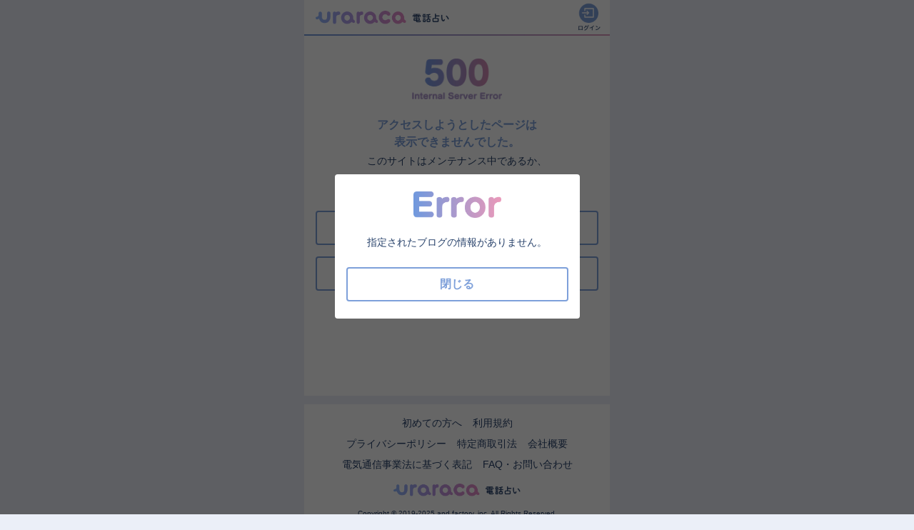

--- FILE ---
content_type: text/html;charset=UTF-8
request_url: https://uraraca-web.jp/tellers/100159/blog/604?adv_id=wpkj_1204
body_size: 2351
content:
<!DOCTYPE html>
<html  data-head-attrs="">
  <head >
    <meta name="head:count" content="0"><link rel="preload" href="/_nuxt/1fe0fc7.js" as="script"><link rel="preload" href="/_nuxt/2ad7b45.js" as="script"><link rel="preload" href="/_nuxt/3a6d450.js" as="script"><link rel="preload" href="/_nuxt/e053fbc.js" as="script"><link rel="prefetch" href="/_nuxt/013e396.js"><link rel="prefetch" href="/_nuxt/014ded0.js"><link rel="prefetch" href="/_nuxt/01b6d47.js"><link rel="prefetch" href="/_nuxt/0274cf5.js"><link rel="prefetch" href="/_nuxt/035253b.js"><link rel="prefetch" href="/_nuxt/03c3662.js"><link rel="prefetch" href="/_nuxt/0673cc8.js"><link rel="prefetch" href="/_nuxt/06a49cb.js"><link rel="prefetch" href="/_nuxt/088b005.js"><link rel="prefetch" href="/_nuxt/097de71.js"><link rel="prefetch" href="/_nuxt/09e83ba.js"><link rel="prefetch" href="/_nuxt/0a0eb2d.js"><link rel="prefetch" href="/_nuxt/0bf4092.js"><link rel="prefetch" href="/_nuxt/0eb33a8.js"><link rel="prefetch" href="/_nuxt/0f25a38.js"><link rel="prefetch" href="/_nuxt/0f3248b.js"><link rel="prefetch" href="/_nuxt/0f4d417.js"><link rel="prefetch" href="/_nuxt/1081491.js"><link rel="prefetch" href="/_nuxt/10bd7fd.js"><link rel="prefetch" href="/_nuxt/1138f87.js"><link rel="prefetch" href="/_nuxt/122bf47.js"><link rel="prefetch" href="/_nuxt/128bc22.js"><link rel="prefetch" href="/_nuxt/15c4f69.js"><link rel="prefetch" href="/_nuxt/171c8b3.js"><link rel="prefetch" href="/_nuxt/1817b7a.js"><link rel="prefetch" href="/_nuxt/182111a.js"><link rel="prefetch" href="/_nuxt/18b880f.js"><link rel="prefetch" href="/_nuxt/19217a8.js"><link rel="prefetch" href="/_nuxt/19c7e7b.js"><link rel="prefetch" href="/_nuxt/1b30d54.js"><link rel="prefetch" href="/_nuxt/1bf2683.js"><link rel="prefetch" href="/_nuxt/1c04256.js"><link rel="prefetch" href="/_nuxt/1d5a954.js"><link rel="prefetch" href="/_nuxt/1e001f9.js"><link rel="prefetch" href="/_nuxt/1f871d6.js"><link rel="prefetch" href="/_nuxt/1fdf391.js"><link rel="prefetch" href="/_nuxt/22bda9b.js"><link rel="prefetch" href="/_nuxt/23bef24.js"><link rel="prefetch" href="/_nuxt/263467c.js"><link rel="prefetch" href="/_nuxt/263ce2b.js"><link rel="prefetch" href="/_nuxt/2678b9f.js"><link rel="prefetch" href="/_nuxt/26c1318.js"><link rel="prefetch" href="/_nuxt/27fc5e8.js"><link rel="prefetch" href="/_nuxt/282bdd0.js"><link rel="prefetch" href="/_nuxt/28bca6f.js"><link rel="prefetch" href="/_nuxt/2a87f86.js"><link rel="prefetch" href="/_nuxt/2bc88a3.js"><link rel="prefetch" href="/_nuxt/2bc9a9d.js"><link rel="prefetch" href="/_nuxt/2cb4795.js"><link rel="prefetch" href="/_nuxt/2d00e2f.js"><link rel="prefetch" href="/_nuxt/2eb32b4.js"><link rel="prefetch" href="/_nuxt/2f00829.js"><link rel="prefetch" href="/_nuxt/2f2f7e8.js"><link rel="prefetch" href="/_nuxt/2f31db9.js"><link rel="prefetch" href="/_nuxt/2f50360.js"><link rel="prefetch" href="/_nuxt/3075848.js"><link rel="prefetch" href="/_nuxt/30bb604.js"><link rel="prefetch" href="/_nuxt/31a3263.js"><link rel="prefetch" href="/_nuxt/330445f.js"><link rel="prefetch" href="/_nuxt/34a5f1e.js"><link rel="prefetch" href="/_nuxt/3697a59.js"><link rel="prefetch" href="/_nuxt/36d1c7e.js"><link rel="prefetch" href="/_nuxt/370ba3c.js"><link rel="prefetch" href="/_nuxt/371ab93.js"><link rel="prefetch" href="/_nuxt/37630e5.js"><link rel="prefetch" href="/_nuxt/380be8a.js"><link rel="prefetch" href="/_nuxt/38d5b31.js"><link rel="prefetch" href="/_nuxt/397382f.js"><link rel="prefetch" href="/_nuxt/3cc8b17.js"><link rel="prefetch" href="/_nuxt/3d5f0a8.js"><link rel="prefetch" href="/_nuxt/3d7fa80.js"><link rel="prefetch" href="/_nuxt/3dc9037.js"><link rel="prefetch" href="/_nuxt/3ded367.js"><link rel="prefetch" href="/_nuxt/3e77349.js"><link rel="prefetch" href="/_nuxt/3f0e017.js"><link rel="prefetch" href="/_nuxt/4110213.js"><link rel="prefetch" href="/_nuxt/41709c3.js"><link rel="prefetch" href="/_nuxt/4449fd3.js"><link rel="prefetch" href="/_nuxt/4572237.js"><link rel="prefetch" href="/_nuxt/4606e6c.js"><link rel="prefetch" href="/_nuxt/4682b48.js"><link rel="prefetch" href="/_nuxt/478f51f.js"><link rel="prefetch" href="/_nuxt/486dc93.js"><link rel="prefetch" href="/_nuxt/48f627e.js"><link rel="prefetch" href="/_nuxt/48ff979.js"><link rel="prefetch" href="/_nuxt/4a2c11d.js"><link rel="prefetch" href="/_nuxt/4adfc6b.js"><link rel="prefetch" href="/_nuxt/4bed45b.js"><link rel="prefetch" href="/_nuxt/4c229d6.js"><link rel="prefetch" href="/_nuxt/4ee60df.js"><link rel="prefetch" href="/_nuxt/4fe4b03.js"><link rel="prefetch" href="/_nuxt/510b620.js"><link rel="prefetch" href="/_nuxt/511d41b.js"><link rel="prefetch" href="/_nuxt/52028ad.js"><link rel="prefetch" href="/_nuxt/53388ff.js"><link rel="prefetch" href="/_nuxt/537064b.js"><link rel="prefetch" href="/_nuxt/53e47f9.js"><link rel="prefetch" href="/_nuxt/549e6ff.js"><link rel="prefetch" href="/_nuxt/554bd9a.js"><link rel="prefetch" href="/_nuxt/55c2876.js"><link rel="prefetch" href="/_nuxt/56b6f41.js"><link rel="prefetch" href="/_nuxt/5755fde.js"><link rel="prefetch" href="/_nuxt/5c17c78.js"><link rel="prefetch" href="/_nuxt/5d06d9a.js"><link rel="prefetch" href="/_nuxt/5ebdee2.js"><link rel="prefetch" href="/_nuxt/5f9fdda.js"><link rel="prefetch" href="/_nuxt/60dd697.js"><link rel="prefetch" href="/_nuxt/61ba422.js"><link rel="prefetch" href="/_nuxt/626ec38.js"><link rel="prefetch" href="/_nuxt/63fe177.js"><link rel="prefetch" href="/_nuxt/6599cd0.js"><link rel="prefetch" href="/_nuxt/69b47c1.js"><link rel="prefetch" href="/_nuxt/6a32f71.js"><link rel="prefetch" href="/_nuxt/6a61665.js"><link rel="prefetch" href="/_nuxt/6aa2c82.js"><link rel="prefetch" href="/_nuxt/6b1c767.js"><link rel="prefetch" href="/_nuxt/6bba7f7.js"><link rel="prefetch" href="/_nuxt/6bbb199.js"><link rel="prefetch" href="/_nuxt/6cac3a1.js"><link rel="prefetch" href="/_nuxt/6ddba0c.js"><link rel="prefetch" href="/_nuxt/6e61130.js"><link rel="prefetch" href="/_nuxt/6ee6246.js"><link rel="prefetch" href="/_nuxt/6f82c12.js"><link rel="prefetch" href="/_nuxt/7005106.js"><link rel="prefetch" href="/_nuxt/7269047.js"><link rel="prefetch" href="/_nuxt/7294690.js"><link rel="prefetch" href="/_nuxt/7356afe.js"><link rel="prefetch" href="/_nuxt/744d7f9.js"><link rel="prefetch" href="/_nuxt/74577b4.js"><link rel="prefetch" href="/_nuxt/749c3cf.js"><link rel="prefetch" href="/_nuxt/7693909.js"><link rel="prefetch" href="/_nuxt/76d7e95.js"><link rel="prefetch" href="/_nuxt/7aa94d4.js"><link rel="prefetch" href="/_nuxt/7b6d8a9.js"><link rel="prefetch" href="/_nuxt/7cbafb0.js"><link rel="prefetch" href="/_nuxt/7e5d54a.js"><link rel="prefetch" href="/_nuxt/7ed770b.js"><link rel="prefetch" href="/_nuxt/7fc9b39.js"><link rel="prefetch" href="/_nuxt/7ffb8df.js"><link rel="prefetch" href="/_nuxt/8027883.js"><link rel="prefetch" href="/_nuxt/823d2d4.js"><link rel="prefetch" href="/_nuxt/843eae7.js"><link rel="prefetch" href="/_nuxt/8555437.js"><link rel="prefetch" href="/_nuxt/8603753.js"><link rel="prefetch" href="/_nuxt/86e3c60.js"><link rel="prefetch" href="/_nuxt/8755d1f.js"><link rel="prefetch" href="/_nuxt/8961fc7.js"><link rel="prefetch" href="/_nuxt/89bc436.js"><link rel="prefetch" href="/_nuxt/8aef50b.js"><link rel="prefetch" href="/_nuxt/8f4c9d1.js"><link rel="prefetch" href="/_nuxt/900715f.js"><link rel="prefetch" href="/_nuxt/90abfd3.js"><link rel="prefetch" href="/_nuxt/92ae698.js"><link rel="prefetch" href="/_nuxt/9425fc5.js"><link rel="prefetch" href="/_nuxt/952dfd6.js"><link rel="prefetch" href="/_nuxt/969a397.js"><link rel="prefetch" href="/_nuxt/98da787.js"><link rel="prefetch" href="/_nuxt/994619e.js"><link rel="prefetch" href="/_nuxt/9951b2d.js"><link rel="prefetch" href="/_nuxt/99a78f9.js"><link rel="prefetch" href="/_nuxt/9aaa2ff.js"><link rel="prefetch" href="/_nuxt/9d8eda6.js"><link rel="prefetch" href="/_nuxt/a1c7514.js"><link rel="prefetch" href="/_nuxt/a26e4c7.js"><link rel="prefetch" href="/_nuxt/a458544.js"><link rel="prefetch" href="/_nuxt/a51dc44.js"><link rel="prefetch" href="/_nuxt/a583a90.js"><link rel="prefetch" href="/_nuxt/a5c5481.js"><link rel="prefetch" href="/_nuxt/a66d5c6.js"><link rel="prefetch" href="/_nuxt/a9870f4.js"><link rel="prefetch" href="/_nuxt/ac5a1a0.js"><link rel="prefetch" href="/_nuxt/aed5a3e.js"><link rel="prefetch" href="/_nuxt/aff46d5.js"><link rel="prefetch" href="/_nuxt/b038d0d.js"><link rel="prefetch" href="/_nuxt/b150e2f.js"><link rel="prefetch" href="/_nuxt/b201bcf.js"><link rel="prefetch" href="/_nuxt/b221b61.js"><link rel="prefetch" href="/_nuxt/b32e8b5.js"><link rel="prefetch" href="/_nuxt/b4258ef.js"><link rel="prefetch" href="/_nuxt/b4d3ea7.js"><link rel="prefetch" href="/_nuxt/b50dd87.js"><link rel="prefetch" href="/_nuxt/b5b54a0.js"><link rel="prefetch" href="/_nuxt/b7ac108.js"><link rel="prefetch" href="/_nuxt/b956d25.js"><link rel="prefetch" href="/_nuxt/b9a6905.js"><link rel="prefetch" href="/_nuxt/bc2f302.js"><link rel="prefetch" href="/_nuxt/bd35fef.js"><link rel="prefetch" href="/_nuxt/bd80743.js"><link rel="prefetch" href="/_nuxt/be7e2a9.js"><link rel="prefetch" href="/_nuxt/c007716.js"><link rel="prefetch" href="/_nuxt/c14da28.js"><link rel="prefetch" href="/_nuxt/c1ec6e8.js"><link rel="prefetch" href="/_nuxt/c414541.js"><link rel="prefetch" href="/_nuxt/c549282.js"><link rel="prefetch" href="/_nuxt/c65e845.js"><link rel="prefetch" href="/_nuxt/c80d639.js"><link rel="prefetch" href="/_nuxt/c9ce238.js"><link rel="prefetch" href="/_nuxt/cb2b050.js"><link rel="prefetch" href="/_nuxt/cc4a45d.js"><link rel="prefetch" href="/_nuxt/cd3e63f.js"><link rel="prefetch" href="/_nuxt/cdb1408.js"><link rel="prefetch" href="/_nuxt/ce81914.js"><link rel="prefetch" href="/_nuxt/cf65ac1.js"><link rel="prefetch" href="/_nuxt/d03ab26.js"><link rel="prefetch" href="/_nuxt/d0e89da.js"><link rel="prefetch" href="/_nuxt/d1128c2.js"><link rel="prefetch" href="/_nuxt/d1c4ff8.js"><link rel="prefetch" href="/_nuxt/d26eed2.js"><link rel="prefetch" href="/_nuxt/d2ccb76.js"><link rel="prefetch" href="/_nuxt/d3a5ebb.js"><link rel="prefetch" href="/_nuxt/d7bed49.js"><link rel="prefetch" href="/_nuxt/d7c28b8.js"><link rel="prefetch" href="/_nuxt/d9d4689.js"><link rel="prefetch" href="/_nuxt/daa1e48.js"><link rel="prefetch" href="/_nuxt/db9a189.js"><link rel="prefetch" href="/_nuxt/dbe99cf.js"><link rel="prefetch" href="/_nuxt/ddd9599.js"><link rel="prefetch" href="/_nuxt/de1063e.js"><link rel="prefetch" href="/_nuxt/dfcd55b.js"><link rel="prefetch" href="/_nuxt/dfd006b.js"><link rel="prefetch" href="/_nuxt/e04d6d3.js"><link rel="prefetch" href="/_nuxt/e252c23.js"><link rel="prefetch" href="/_nuxt/e3ada39.js"><link rel="prefetch" href="/_nuxt/e65e27e.js"><link rel="prefetch" href="/_nuxt/e7755a5.js"><link rel="prefetch" href="/_nuxt/ec4dda0.js"><link rel="prefetch" href="/_nuxt/f06f39f.js"><link rel="prefetch" href="/_nuxt/f0ed60d.js"><link rel="prefetch" href="/_nuxt/f142381.js"><link rel="prefetch" href="/_nuxt/f18bd6c.js"><link rel="prefetch" href="/_nuxt/f2d4817.js"><link rel="prefetch" href="/_nuxt/f4f4719.js"><link rel="prefetch" href="/_nuxt/f5995fd.js"><link rel="prefetch" href="/_nuxt/f5c4d69.js"><link rel="prefetch" href="/_nuxt/f7079d4.js"><link rel="prefetch" href="/_nuxt/f74d796.js"><link rel="prefetch" href="/_nuxt/f8b2f55.js"><link rel="prefetch" href="/_nuxt/f9750da.js"><link rel="prefetch" href="/_nuxt/fa49e5c.js"><link rel="prefetch" href="/_nuxt/fcbf0ed.js"><link rel="prefetch" href="/_nuxt/fd90c11.js"><link rel="prefetch" href="/_nuxt/fff7f1a.js"><link rel="prefetch" href="/_nuxt/img/bg.934d9ce.webp"><style data-vue-ssr-id="2a5aa453:0,f7ce95c6:0">.nuxt-progress{position:fixed;top:0;left:0;right:0;height:2px;width:0;opacity:1;transition:width .1s,opacity .4s;background-color:#000;z-index:999999}.nuxt-progress.nuxt-progress-notransition{transition:none}.nuxt-progress-failed{background-color:red}
body.entry .navigation,body.error .navigation,body.noMember .entryNav,body.reserve .navigation{display:none}.layout__footerWrap,.layout__headerWrap{margin:auto;max-width:428px}</style>
  </head>
  <body  data-head-attrs="">
    <div data-server-rendered="true" id="__nuxt"><!----><div id="__layout"><main id="layout" class="layout"><!----><!----><!----><!----><!----><!----><!----><!----><!----><!----><!----><!----><!----></main></div></div><script>window.__NUXT__=(function(a,b,c,d,e){return {layout:"default",data:[{}],fetch:{},error:b,state:{auth:{user:b,loggedIn:c,strategy:"local"}},serverRendered:true,routePath:"\u002Ftellers\u002F100159\u002Fblog\u002F604",config:{public:{},app:{baseURL:d,basePath:d,assetsPath:e,cdnURL:a,buildAssetsDir:e}},_asyncData:{},_errors:{},useState:{isModalShow:c,apiErrorTitle:a,apiErrorMessage:a,apiErrorCode:a,advId:a,authCode:a,forgotCode:a,maskedMail:a}}}("",null,false,"\u002F","\u002F_nuxt\u002F"))</script><script src="/_nuxt/1fe0fc7.js" defer></script><script src="/_nuxt/2ad7b45.js" defer></script><script src="/_nuxt/3a6d450.js" defer></script><script src="/_nuxt/e053fbc.js" defer></script>
  </body>
</html>


--- FILE ---
content_type: application/javascript
request_url: https://uraraca-web.jp/_nuxt/3e77349.js
body_size: 5284
content:
(window.webpackJsonp=window.webpackJsonp||[]).push([[7,93,94,103,114,132],{1048:function(e,t,r){"use strict";r(879)},1049:function(e,t,r){var n=r(39)((function(i){return i[1]}));n.push([e.i,".listItem[data-v-2aaaa75c]{position:relative;text-decoration:none;display:block;color:#28426b;box-shadow:0 2px 4px 0 rgba(17,39,76,.2);border-radius:4px;background-color:#f5f8ff}.listItem__item[data-v-2aaaa75c]{padding-bottom:8px;display:flex;align-items:center;justify-content:flex-start}.listItem__name[data-v-2aaaa75c]{padding-left:2px;font-size:1.6rem;font-weight:700;overflow:hidden;display:-webkit-box;-webkit-box-orient:vertical;-webkit-line-clamp:1}.listItem__kana[data-v-2aaaa75c]{font-size:1.4rem}.listItem__price[data-v-2aaaa75c]{display:flex;align-items:center;justify-content:flex-start}.listItem__history[data-v-2aaaa75c]{margin-left:8px}.listItem__reserveWrap[data-v-2aaaa75c]{padding-left:8px}.listItem__genres[data-v-2aaaa75c]{padding:0 16px 16px}.listItem__genre[data-v-2aaaa75c]{list-style-type:disc;font-size:1.4rem;font-weight:700;margin-left:16px}.listItem__rank[data-v-2aaaa75c]{position:absolute;top:10px;left:10px}.listItem__textWrap[data-v-2aaaa75c]{letter-spacing:-.07rem;display:flex;align-items:flex-start;justify-content:flex-start}.listItem__badge[data-v-2aaaa75c]{width:14px;height:14px;min-width:14px}.listItem__bodyInner[data-v-2aaaa75c]{padding-top:8px;padding-left:16px}.listItem__sampleVoice[data-v-2aaaa75c]{padding:0 16px 16px}.listItem__sampleVoice[data-v-2aaaa75c]  .voicePlayer{background-color:#fff;box-shadow:none}",""]),n.locals={},e.exports=n},575:function(e,t,r){var content=r(590);content.__esModule&&(content=content.default),"string"==typeof content&&(content=[[e.i,content,""]]),content.locals&&(e.exports=content.locals);(0,r(40).default)("638bd2ac",content,!0,{sourceMap:!1})},577:function(e,t,r){var content=r(604);content.__esModule&&(content=content.default),"string"==typeof content&&(content=[[e.i,content,""]]),content.locals&&(e.exports=content.locals);(0,r(40).default)("3e89174c",content,!0,{sourceMap:!1})},589:function(e,t,r){"use strict";r(575)},590:function(e,t,r){var n=r(39)((function(i){return i[1]}));n.push([e.i,".listItemWithIcon[data-v-5753c9d4]{padding:12px 16px;text-decoration:none;display:flex;align-items:flex-start;justify-content:flex-start}.listItemWithIcon__icon[data-v-5753c9d4]{flex:1 0 90px;height:100px}.listItemWithIcon__icon--large[data-v-5753c9d4]{flex:1 0 110px;height:120px}.tellerStateIcon__body[data-v-5753c9d4]{width:100%;padding:16px 16px 6px 12px;display:flex;align-items:center;justify-content:flex-start}.tellerStateIcon__body--fewSpace[data-v-5753c9d4]{padding:8px 0 6px 8px}.tellerStateIcon__body--noSpace[data-v-5753c9d4]{padding:0}",""]),n.locals={},e.exports=n},592:function(e,t,r){"use strict";r.r(t);var n=r(1),l=r(4),o=(r(106),r(187),r(12),r(33),r(613)),component=r(10),c={};c.props={imageUrl:{type:String,default:"",required:!0},waitStatus:{type:String,required:!0},to:{type:String,default:""},isNew:{type:Boolean,default:!1},badge:{type:Number,default:0},ranking:{type:Number,default:0},isNoBodySpace:{type:Boolean,default:!1},imageSize:{type:String,default:component.c.MIDDLE}},c.setup=function(e,t){var r=e;Object(n.A)((function(){return r.waitStatus}),(function(e){o.value=Object.keys(component.z).find((function(t){return component.z[t].key===e}))}));var o=Object(n.u)(Object.keys(component.z).find((function(e){return component.z[e].key===r.waitStatus}))),c=t.emit,d=Object(l.f)();return{TellerStatuses:component.z,props:r,statusKey:o,handleClick:function(){r.to&&d.push(r.to),c("click")}}},c.components=Object.assign({TellerStateIcon:o.default},c.components);var d=c,f=(r(589),r(11)),v=Object(f.a)(d,(function(){var e,t,r=this,n=r.$createElement,l=r._self._c||n;return l("div",{staticClass:"listItemWithIcon",on:{click:r.handleClick}},[l("div",{staticClass:"listItemWithIcon__icon",class:(e={},e["listItemWithIcon__icon--"+r.props.imageSize]=r.props.imageSize,e)},[l("TellerStateIcon",{attrs:{"image-url":r.props.imageUrl,status:r.TellerStatuses[r.statusKey],"is-new":r.props.isNew,badge:r.props.badge,ranking:r.props.ranking,size:r.props.imageSize}})],1),r._v(" "),l("div",{staticClass:"tellerStateIcon__body",class:(t={},t["tellerStateIcon__body--fewSpace"]=r.props.ranking,t["tellerStateIcon__body--noSpace"]=r.isNoBodySpace,t)},[r._t("default")],2)])}),[],!1,null,"5753c9d4",null);t.default=v.exports},601:function(e,t,r){"use strict";r.r(t);r(106);var component=r(10),n={};n.props={review:{type:Number,default:0,required:!0},shortText:{type:Boolean,default:!1},size:{type:String,default:component.c.MIDDLE}},n.setup=function(e,t){return{props:e}};var l=n,o=(r(603),r(11)),c=Object(o.a)(l,(function(){var e,t,r=this,n=r.$createElement,l=r._self._c||n;return l("div",{staticClass:"appraisalReview"},[l("div",{staticClass:"appraisalReview__item",class:(e={},e["appraisalReview__item--"+r.props.size]=r.props.size,e)},[l("div",{staticClass:"appraisalReview__icon",class:(t={},t["appraisalReview__icon--"+r.props.size]=r.props.size,t)},[l("AtomsAppImage",{staticClass:"full",attrs:{src:"/img/components/icon/review.webp","no-src-set":!0}})],1),r._v("\n    "+r._s(r.props.shortText?"レビュー："+r.props.review+"件":r.props.review>0?r.props.review+"件":"計測中")+"\n  ")])])}),[],!1,null,"aa111976",null);t.default=c.exports;installComponents(c,{AtomsAppImage:r(42).default})},602:function(e,t,r){var content=r(622);content.__esModule&&(content=content.default),"string"==typeof content&&(content=[[e.i,content,""]]),content.locals&&(e.exports=content.locals);(0,r(40).default)("17b84e56",content,!0,{sourceMap:!1})},603:function(e,t,r){"use strict";r(577)},604:function(e,t,r){var n=r(39)((function(i){return i[1]}));n.push([e.i,".appraisalReview__item[data-v-aa111976]{font-size:1.2rem;font-weight:500;display:flex;align-items:center;justify-content:flex-start}.appraisalReview__item--small[data-v-aa111976]{font-size:1rem}.appraisalReview__item--large[data-v-aa111976]{font-size:1.4rem}.appraisalReview__icon[data-v-aa111976]{margin-right:2px;width:14px;height:14px;min-width:14px}.appraisalReview__icon--large[data-v-aa111976]{width:16px;height:16px;min-width:16px}",""]),n.locals={},e.exports=n},620:function(e,t,r){"use strict";r.r(t);r(106);var n=r(628),l=r(629),o=r(630),component=r(10),c={};c.props={badge:{type:Number,default:0}},c.setup=function(e,t){var r=e;return{BadgeIcon:component.f,props:r}},c.components=Object.assign({BadgeGoldSvgIcon:n.default,BadgeSilverSvgIcon:l.default,BadgeBronzeSvgIcon:o.default},c.components);var d=c,f=(r(621),r(11)),v=Object(f.a)(d,(function(){var e=this,t=e.$createElement,r=e._self._c||t;return r("div",{staticClass:"badgeIcon"},[e.props.badge===e.BadgeIcon.GOLD?r("div",{staticClass:"badgeIcon__icon"},[r("BadgeGoldSvgIcon")],1):e.props.badge===e.BadgeIcon.SILVER?r("div",{staticClass:"badgeIcon__icon"},[r("BadgeSilverSvgIcon")],1):e.props.badge===e.BadgeIcon.BRONZE?r("div",{staticClass:"badgeIcon__icon"},[r("BadgeBronzeSvgIcon")],1):e._e()])}),[],!1,null,null,null);t.default=v.exports},621:function(e,t,r){"use strict";r(602)},622:function(e,t,r){var n=r(39)((function(i){return i[1]}));n.push([e.i,".appraiserCardFull__icon{margin-left:2px;width:14px;height:14px}",""]),n.locals={},e.exports=n},681:function(e,t,r){var content=r(745);content.__esModule&&(content=content.default),"string"==typeof content&&(content=[[e.i,content,""]]),content.locals&&(e.exports=content.locals);(0,r(40).default)("00b056f8",content,!0,{sourceMap:!1})},727:function(e,t,r){"use strict";r.r(t);var n=r(11),component=Object(n.a)({},(function(){var e=this.$createElement,t=this._self._c||e;return t("div",{staticClass:"svgImage"},[t("svg",{attrs:{xmlns:"http://www.w3.org/2000/svg",width:"20",height:"20",viewBox:"0 0 20 20",fill:"none"}},[t("path",{attrs:{d:"M4.70898 15.8022V4.19829C4.70898 3.88064 4.8211 3.61436 5.04533 3.39948C5.26956 3.18459 5.53116 3.07715 5.83013 3.07715C5.92356 3.07715 6.02166 3.09116 6.12443 3.11919C6.2272 3.14722 6.3253 3.18926 6.41873 3.24532L15.5561 9.04725C15.7242 9.15937 15.8504 9.29951 15.9345 9.46768C16.0185 9.63585 16.0606 9.81337 16.0606 10.0002C16.0606 10.1871 16.0185 10.3646 15.9345 10.5328C15.8504 10.7009 15.7242 10.8411 15.5561 10.9532L6.41873 16.7551C6.3253 16.8112 6.2272 16.8532 6.12443 16.8813C6.02166 16.9093 5.92356 16.9233 5.83013 16.9233C5.53116 16.9233 5.26956 16.8159 5.04533 16.601C4.8211 16.3861 4.70898 16.1198 4.70898 15.8022Z",fill:"#7EA0DA"}})])])}),[],!1,null,null,null);t.default=component.exports},728:function(e,t,r){"use strict";r.r(t);var n=r(11),component=Object(n.a)({},(function(){var e=this.$createElement,t=this._self._c||e;return t("div",{staticClass:"svgImage"},[t("svg",{attrs:{xmlns:"http://www.w3.org/2000/svg",width:"20",height:"20",viewBox:"0 0 20 20",fill:"none"}},[t("path",{attrs:{d:"M14.3408 16.9233C13.7968 16.9233 13.3312 16.7296 12.9438 16.3423C12.5565 15.9549 12.3628 15.4892 12.3628 14.9453V5.05517C12.3628 4.51121 12.5565 4.04556 12.9438 3.65819C13.3312 3.27083 13.7968 3.07715 14.3408 3.07715C14.8848 3.07715 15.3504 3.27083 15.7378 3.65819C16.1251 4.04556 16.3188 4.51121 16.3188 5.05517V14.9453C16.3188 15.4892 16.1251 15.9549 15.7378 16.3423C15.3504 16.7296 14.8848 16.9233 14.3408 16.9233ZM6.42871 16.9233C5.88475 16.9233 5.41909 16.7296 5.03173 16.3423C4.64436 15.9549 4.45068 15.4892 4.45068 14.9453V5.05517C4.45068 4.51121 4.64436 4.04556 5.03173 3.65819C5.41909 3.27083 5.88475 3.07715 6.42871 3.07715C6.97266 3.07715 7.43832 3.27083 7.82568 3.65819C8.21305 4.04556 8.40673 4.51121 8.40673 5.05517V14.9453C8.40673 15.4892 8.21305 15.9549 7.82568 16.3423C7.43832 16.7296 6.97266 16.9233 6.42871 16.9233Z",fill:"#7EA0DA"}})])])}),[],!1,null,null,null);t.default=component.exports},744:function(e,t,r){"use strict";r(681)},745:function(e,t,r){var n=r(39)((function(i){return i[1]}));n.push([e.i,'.voicePlayer{display:flex;align-items:center;padding:8px 12px 10px;border-radius:5px;border:1px solid #d8deeb;gap:8px;box-shadow:0 2px 4px 0 rgba(17,39,76,.2)}.voicePlayer__label{color:#7ea0da;font-size:1rem;font-family:"Noto Sans CJK JP";font-weight:700}.voicePlayer__bar{display:flex;flex-direction:column;flex:1 1 0%;min-width:120px;max-width:100%;margin-top:10px;justify-content:center}.voicePlayer__bar input[type=range]{height:8px;border:1px solid #d8deeb;border-radius:5px}.voicePlayer__bar input[type=range]::-webkit-slider-thumb{-webkit-appearance:none;appearance:none;width:12px;height:12px;background:#7ea0da;border-radius:50%;border:1px solid #d8deeb;cursor:pointer;-webkit-transition:background .2s;transition:background .2s}.voicePlayer__barTimes{display:flex;justify-content:space-between;margin-top:2px}.voicePlayer__barTimes .time{text-align:center;font-size:8px;color:#7ea0da;font-weight:500;line-height:12px}',""]),n.locals={},e.exports=n},790:function(e,t,r){"use strict";r.r(t);var n=r(1),l=(r(383),r(12),r(81),r(55),r(727)),o=r(728),c={};c.props={src:{type:String,required:!0}},c.setup=function(e,t){var r=e,l=Object(n.u)(null),o=Object(n.u)(!1),c=Object(n.u)(0),d=Object(n.u)(0),f=Object(n.a)((function(){var e=d.value?c.value/d.value*100:0;return{background:"linear-gradient(to right, #7EA0DA 0%, #7EA0DA ".concat(e,"%, #fff ").concat(e,"%, #fff 100%)")}}));return{props:r,audioEl:l,isPlaying:o,currentTime:c,duration:d,togglePlay:function(){l.value&&(l.value.paused?(l.value.play(),o.value=!0):(l.value.pause(),o.value=!1))},onTimeUpdate:function(){c.value=l.value.currentTime,l.value.ended&&(o.value=!1)},onLoadedMetadata:function(){d.value=l.value.duration},seek:function(){l.value&&(l.value.currentTime=c.value)},formatTime:function(time){var e=Math.floor(time/60),t=Math.floor(time%60).toString().padStart(2,"0");return"".concat(e,":").concat(t)},rangeStyle:f}},c.components=Object.assign({VoicePlay:l.default,VoicePause:o.default},c.components);var d=c,f=(r(744),r(11)),component=Object(f.a)(d,(function(){var e=this,t=e.$createElement,r=e._self._c||t;return r("div",{staticClass:"voicePlayer",on:{click:function(e){e.stopPropagation(),e.preventDefault()}}},[r("span",{staticClass:"voicePlayer__label"},[e._v("声を視聴")]),e._v(" "),r("button",{on:{click:function(t){return t.stopPropagation(),t.preventDefault(),e.togglePlay.apply(null,arguments)}}},[e.isPlaying?r("span",[r("VoicePause")],1):r("span",[r("VoicePlay")],1)]),e._v(" "),r("div",{staticClass:"voicePlayer__bar"},[r("input",{directives:[{name:"model",rawName:"v-model",value:e.currentTime,expression:"currentTime"}],style:e.rangeStyle,attrs:{type:"range",min:"0",max:e.duration,step:"0.1"},domProps:{value:e.currentTime},on:{input:e.seek,click:function(e){e.stopPropagation(),e.preventDefault()},mousedown:function(e){e.stopPropagation(),e.preventDefault()},__r:function(t){e.currentTime=t.target.value}}}),e._v(" "),r("div",{staticClass:"voicePlayer__barTimes"},[r("span",{staticClass:"time"},[e._v(e._s(e.formatTime(e.currentTime)))]),e._v(" "),r("span",{staticClass:"time"},[e._v(e._s(e.formatTime(e.duration)))])])]),e._v(" "),r("audio",{ref:"audioEl",attrs:{src:e.props.src},on:{timeupdate:e.onTimeUpdate,loadedmetadata:e.onLoadedMetadata}})])}),[],!1,null,null,null);t.default=component.exports},879:function(e,t,r){var content=r(1049);content.__esModule&&(content=content.default),"string"==typeof content&&(content=[[e.i,content,""]]),content.locals&&(e.exports=content.locals);(0,r(40).default)("dc2d26c2",content,!0,{sourceMap:!1})},982:function(e,t,r){"use strict";r.r(t);var n=r(229),l=(r(106),r(45),r(862)),o=r(620),c=r(592),d=r(230),f=r(231),v=r(601),_=r(595),m=r(790),component=r(10),x={};x.props={ranking:{type:Number,default:1,required:!0},label:{type:String,default:"",required:!0},price:{type:Number,default:0,required:!0},count:{type:Number,default:0,required:!0},name:{type:String,default:"",required:!0},src:{type:String,default:"",required:!0},waitStatus:{type:String,default:component.z.LEAVING},to:{type:String,default:"",required:!0},historyCount:{type:String,default:"",required:!0},genres:{type:Array,default:function(){return[]}},isNew:{type:Boolean,default:!1},listName:{type:String,default:"",required:!0},position:{type:Number,default:0,required:!0},id:{type:String,default:"",required:!0},isReserve:{type:Boolean,default:!1,required:!0},review:{type:Number,default:0,required:!0},badge:{type:Number,default:0},sampleVoiceUrl:{type:String,default:""}},x.setup=function(e,t){var r=e,l=Object(n.a)().pushSelectItem,o={item_id:r.id,item_name:r.name,index:r.position,quantity:1,price:"".concat(r.price,".00"),item_list_name:r.listName};return{AppBaseSize:component.c,props:r,pushSelectItem:l,pushItem:o}},x.components=Object.assign({ListItemWithIcon:c.default,BadgeIcon:o.default,PriceText:d.default,AppraisalHistory:f.default,AppraisalReview:v.default,AppraisalListReserve:_.default,VoicePlayer:m.default,RankingIcon:l.default},x.components);var y=x,h=(r(1048),r(11)),I=Object(h.a)(y,(function(){var e=this,t=e.$createElement,r=e._self._c||t;return r("div",{staticClass:"rankingPageListItem"},[r("nuxt-link",{staticClass:"listItem",attrs:{to:e.props.to},nativeOn:{click:function(t){return e.pushSelectItem(e.pushItem)}}},[r("ListItemWithIcon",{attrs:{"image-url":e.props.src,"wait-status":e.props.waitStatus,"is-new":e.props.isNew,"is-no-body-space":!0}},[r("div",{staticClass:"listItem__body"},[r("div",{staticClass:"listItem__bodyInner"},[r("div",{staticClass:"listItem__item"},[e.props.badge?r("div",{staticClass:"listItem__badge"},[r("BadgeIcon",{attrs:{badge:e.props.badge}})],1):e._e(),e._v(" "),r("div",{staticClass:"listItem__name"},[e._v(e._s(e.props.name))])]),e._v(" "),r("div",{staticClass:"listItem__item listItem__price"},[r("PriceText",{attrs:{price:e.props.price,"is-show-price":!1,size:e.AppBaseSize.LARGE}}),e._v(" "),r("AppraisalHistory",{staticClass:"listItem__history",attrs:{history:e.props.historyCount,size:e.AppBaseSize.LARGE}})],1),e._v(" "),r("div",{staticClass:"listItem__item"},[r("div",{staticClass:"listItem__textWrap"},[r("AppraisalReview",{attrs:{review:e.props.review,size:e.AppBaseSize.LARGE}}),e._v(" "),r("div",{staticClass:"listItem__reserveWrap"},[r("AppraisalListReserve",{attrs:{"is-reserve":e.props.isReserve,size:e.AppBaseSize.LARGE}})],1)],1)])])])]),e._v(" "),r("ul",{staticClass:"listItem__genres"},e._l(e.genres,(function(t,n){return r("li",{key:n,staticClass:"listItem__genre"},[e._v(e._s(t.name))])})),0),e._v(" "),e.props.sampleVoiceUrl?r("div",{staticClass:"listItem__sampleVoice",on:{click:function(e){e.stopPropagation(),e.preventDefault()}}},[r("VoicePlayer",{attrs:{src:e.props.sampleVoiceUrl}})],1):e._e(),e._v(" "),e.props.count?r("RankingIcon",{staticClass:"listItem__rank",attrs:{count:e.props.count}}):e._e()],1)],1)}),[],!1,null,"2aaaa75c",null);t.default=I.exports}}]);

--- FILE ---
content_type: application/javascript
request_url: https://uraraca-web.jp/_nuxt/7693909.js
body_size: 7293
content:
(window.webpackJsonp=window.webpackJsonp||[]).push([[226,27,102,103,107,114,119,120,138],{1238:function(e,t,r){"use strict";r(968)},1239:function(e,t,r){var n=r(39)((function(i){return i[1]}));n.push([e.i,".tellersBlog[data-v-f6133842]{max-width:428px;min-height:70vh;margin:auto}.tellersBlog__head[data-v-f6133842]{position:relative;border-bottom:1px solid #d8deeb;background-color:#ebeff8}.tellersBlog__appraiserDetails[data-v-f6133842]{position:relative;padding-top:16px;padding-bottom:10px;color:#28426b;background-color:#fff}.listItem[data-v-f6133842]{position:relative}.status[data-v-f6133842]{padding-bottom:4px}.name[data-v-f6133842]{width:75%;padding:0 16px;font-size:1.8rem;font-weight:700;overflow:hidden;display:-webkit-box;-webkit-box-orient:vertical;-webkit-line-clamp:1}.tellersBlog__btnWrap[data-v-f6133842]{padding:0 16px 16px;background-color:#fff}.favoriteButton[data-v-f6133842]{position:absolute;top:0;right:16px}.statuses[data-v-f6133842]{padding:8px 0 0 10px}.tellersBlog__content[data-v-f6133842]{padding:16px 16px 20px;background-color:#ebeff8}.article[data-v-f6133842]{margin-bottom:16px;padding:16px;background:#fff;box-shadow:0 2px 4px rgba(17,39,76,.2);border-radius:4px}.article__head[data-v-f6133842]{margin-bottom:16px;border-bottom:1px solid #d8deeb}.article__date[data-v-f6133842]{padding-bottom:10px;font-size:1.2rem;color:#5f7daf}.article__title[data-v-f6133842]{padding-bottom:10px;font-size:1.6rem;font-weight:700;color:#28426b}.article__img[data-v-f6133842]{padding-bottom:16px}.article__text[data-v-f6133842]{font-size:1.4rem;color:#28426b;line-height:1.8}.evaluation[data-v-f6133842]{font-size:1.2rem;font-weight:700;color:#8ea0be}",""]),n.locals={},e.exports=n},1344:function(e,t,r){"use strict";r.r(t);var n=r(4),l=r(599),o=r(229),c=r(807),head=r(152),component=(r(12),r(38),r(43),r(55),r(45),r(10)),d=r(74),f=r(566),v=r(42),m=r(231),_=r(230),x=r(592),h=r(662),w=r(601),j=r(595),O={auth:!1,setup:function(e,t){var r=Object(n.e)(),d=r.params.id,f=r.params.blogId,v=Object(l.a)(),m=v.fetchDetail,_=v.tellerDetail,x=v.totalCount,h=v.fetchReviewList,w=Object(o.a)().pushViewItemList,j=Object(c.a)(),O=j.fetchBlogDetail,y=j.detail,R=j.replaceContent;return h(d),Promise.all([m(d),O(f)]).then((function(){(Object(head.a)({title:"".concat(y.value.title," | ").concat(_.value.teller.teller.name,"先生 - ").concat("口コミで当たりすぎると話題の電話占い | 電話占いウララカ"),link:[{rel:"canonical",href:"".concat("https://uraraca-web.jp","/tellers/").concat(d,"/blog/").concat(f)}],meta:[{name:"og:type",content:"article"},{name:"og:title",content:"".concat(y.value.title," | ").concat(_.value.teller.teller.name,"先生 - ").concat("口コミで当たりすぎると話題の電話占い | 電話占いウララカ")},{name:"description",content:y.value.content},{name:"og:description",content:y.value.content},{name:"url",content:"".concat("https://uraraca-web.jp","/tellers/").concat(d,"/blog/").concat(f)},{name:"og:url",content:"".concat("https://uraraca-web.jp","/tellers/").concat(d,"/blog/").concat(f)},{property:"og:image",content:_.value.teller.teller.imageUrl},{name:"robots",content:"noindex,nofollow"}]}),_.value)&&w({item_id:d,index:0,item_list_name:"ブログ記事"})})),{AppButtonModifier:component.d,AppBaseSize:component.c,TellerAttribute:component.y,id:d,tellerDetail:_,totalCount:x,detail:y,replaceContent:R}}};O.components=Object.assign({Breadcrumbs:f.default,ListItemWithIcon:x.default,FavoriteButton:h.default,PriceText:_.default,AppraisalHistory:m.default,AppraisalReview:w.default,AppraisalListReserve:j.default,AppImage:v.default,AppButton:d.default},O.components);var y=O,R=(r(1238),r(11)),C=Object(R.a)(y,(function(){var e=this,t=e.$createElement,r=e._self._c||t;return r("div",{staticClass:"tellersBlog"},[r("div",{staticClass:"tellersBlog__breadcrumbs"},[r("Breadcrumbs",{attrs:{breadcrumbs:[{label:"TOP",to:"/"},{label:"占い師詳細",to:"/tellers/"+e.id},{label:"ブログ一覧",to:"/tellers/"+e.id+"/blog"},{label:" ブログ"}]}})],1),e._v(" "),e.tellerDetail?r("div",{staticClass:"tellersBlog__head"},[r("div",{staticClass:"tellersBlog__appraiserDetails"},[r("div",{staticClass:"listItem"},[r("div",{staticClass:"name"},[e._v(e._s(e.tellerDetail.teller.teller.name))]),e._v(" "),r("ListItemWithIcon",{attrs:{"image-url":e.tellerDetail.teller.teller.imageUrl,"wait-status":e.tellerDetail.teller.teller.status,"is-new":e.tellerDetail.teller.teller.title===e.TellerAttribute.NEW,badge:e.tellerDetail.teller.teller.badge,"is-no-body-space":!0,"image-size":e.AppBaseSize.LARGE}},[r("div",{staticClass:"favoriteButton"},[e.$auth.loggedIn?r("FavoriteButton",{attrs:{id:e.tellerDetail.teller.teller.externalId,"is-favorite":e.tellerDetail.isFavorite,"is-text":!0}}):e._e()],1),e._v(" "),r("div",{staticClass:"listItem__content"},[r("div",{staticClass:"statuses"},[r("div",{staticClass:"status"},[r("PriceText",{attrs:{price:e.tellerDetail.teller.teller.price,minutes:1,size:e.AppBaseSize.LARGE}})],1),e._v(" "),r("div",{staticClass:"status"},[r("AppraisalHistory",{attrs:{history:e.tellerDetail.working,"short-text":!0,size:e.AppBaseSize.LARGE}})],1),e._v(" "),r("div",{staticClass:"status"},[r("AppraisalReview",{attrs:{review:e.totalCount,"short-text":!0,size:e.AppBaseSize.LARGE}})],1),e._v(" "),r("div",{staticClass:"status"},[r("AppraisalListReserve",{attrs:{"is-reserve":e.tellerDetail.canReserved,size:e.AppBaseSize.LARGE}})],1),e._v(" "),e.tellerDetail.teller.teller.talkCount?r("div",{staticClass:"evaluation"},[e._v("\n                過去90日で"+e._s(e.tellerDetail.teller.teller.talkCount)+"件以上の鑑定数\n              ")]):e._e()])])])],1)])]):e._e(),e._v(" "),e.detail?r("div",{staticClass:"tellersBlog__content"},[r("div",{staticClass:"article"},[r("div",{staticClass:"article__head"},[r("div",{staticClass:"article__date"},[e._v("\n          "+e._s(e.detail.writeTime)+"\n        ")]),e._v(" "),r("div",{staticClass:"article__title"},[e._v("\n          "+e._s(e.detail.title)+"\n        ")])]),e._v(" "),r("div",{staticClass:"article__content"},[e.detail.imageUrl?r("div",{staticClass:"article__img"},[r("AppImage",{staticClass:"full",attrs:{src:e.detail.imageUrl,"no-src-set":!0}})],1):e._e(),e._v(" "),r("div",{staticClass:"article__text",domProps:{innerHTML:e._s(e.replaceContent(e.detail.content))}})])]),e._v(" "),e.tellerDetail?r("div",{staticClass:"tellersBlog__btnWrap"},[r("AppButton",{attrs:{modifier:e.AppButtonModifier.PRIMARY,to:"/tellers/"+e.tellerDetail.teller.teller.externalId+"/blog",size:e.AppBaseSize.LARGE}},[e._v("\n        ブログ一覧へ\n      ")])],1):e._e(),e._v(" "),e.tellerDetail?r("div",{staticClass:"tellersBlog__btnWrap"},[r("AppButton",{attrs:{modifier:e.AppButtonModifier.PRIMARY,to:"/tellers/"+e.tellerDetail.teller.teller.externalId,size:e.AppBaseSize.LARGE}},[e._v("\n        占い師詳細へ\n      ")])],1):e._e()]):e._e()])}),[],!1,null,"f6133842",null);t.default=C.exports},564:function(e,t,r){var content=r(568);content.__esModule&&(content=content.default),"string"==typeof content&&(content=[[e.i,content,""]]),content.locals&&(e.exports=content.locals);(0,r(40).default)("4a2e20ac",content,!0,{sourceMap:!1})},566:function(e,t,r){"use strict";r.r(t);var n={};n.props={breadcrumbs:{type:Array,default:function(){return[]},required:!0}},n.setup=function(e,t){return{props:e}};var l=n,o=(r(567),r(11)),component=Object(o.a)(l,(function(){var e=this,t=e.$createElement,r=e._self._c||t;return r("div",{staticClass:"breadcrumbs"},[r("div",{staticClass:"breadcrumbs__inner"},e._l(e.props.breadcrumbs,(function(t,n){return r("nav",{key:n,staticClass:"breadcrumb"},[t.to?r("nuxt-link",{attrs:{to:t.to}},[e._v(e._s(t.label))]):r("span",[e._v(e._s(t.label))])],1)})),0)])}),[],!1,null,null,null);t.default=component.exports},567:function(e,t,r){"use strict";r(564)},568:function(e,t,r){var n=r(39)((function(i){return i[1]}));n.push([e.i,'.breadcrumbs{background:linear-gradient(45deg,#7099dd,#ea99b9);padding-bottom:2px}.breadcrumbs__inner{width:100%;height:40px;padding:12px 16px;background-color:#fff;color:#28426b;letter-spacing:.02rem;font-size:1.2rem;display:flex;align-items:center;justify-content:flex-start}.breadcrumbs__inner a{color:#28426b;text-decoration:underline}.breadcrumb{position:relative;display:inline-block;padding-right:16px}.breadcrumb:after{content:"";position:absolute;top:50%;right:5px;display:block;width:6px;height:6px;border-top:1px solid #28426b;border-right:1px solid #28426b;transform:translateY(-50%) rotate(45deg)}.breadcrumb:last-child:after{display:none}',""]),n.locals={},e.exports=n},575:function(e,t,r){var content=r(590);content.__esModule&&(content=content.default),"string"==typeof content&&(content=[[e.i,content,""]]),content.locals&&(e.exports=content.locals);(0,r(40).default)("638bd2ac",content,!0,{sourceMap:!1})},577:function(e,t,r){var content=r(604);content.__esModule&&(content=content.default),"string"==typeof content&&(content=[[e.i,content,""]]),content.locals&&(e.exports=content.locals);(0,r(40).default)("3e89174c",content,!0,{sourceMap:!1})},578:function(e,t,r){var content=r(606);content.__esModule&&(content=content.default),"string"==typeof content&&(content=[[e.i,content,""]]),content.locals&&(e.exports=content.locals);(0,r(40).default)("1a9761f8",content,!0,{sourceMap:!1})},589:function(e,t,r){"use strict";r(575)},590:function(e,t,r){var n=r(39)((function(i){return i[1]}));n.push([e.i,".listItemWithIcon[data-v-5753c9d4]{padding:12px 16px;text-decoration:none;display:flex;align-items:flex-start;justify-content:flex-start}.listItemWithIcon__icon[data-v-5753c9d4]{flex:1 0 90px;height:100px}.listItemWithIcon__icon--large[data-v-5753c9d4]{flex:1 0 110px;height:120px}.tellerStateIcon__body[data-v-5753c9d4]{width:100%;padding:16px 16px 6px 12px;display:flex;align-items:center;justify-content:flex-start}.tellerStateIcon__body--fewSpace[data-v-5753c9d4]{padding:8px 0 6px 8px}.tellerStateIcon__body--noSpace[data-v-5753c9d4]{padding:0}",""]),n.locals={},e.exports=n},591:function(e,t,r){"use strict";r.d(t,"a",(function(){return o}));var n=r(4),l=r(1),o=function(){var e=Object(n.g)("isShowSortModal",(function(){return!1})),t=Object(n.g)("selectedSortCategory",(function(){return{param:7,label:""}}));return{isShowSortModal:Object(l.t)(e),selectedSortCategory:Object(l.t)(t),toggle:function(){e.value=!e.value},updateSelectedSortCategory:function(r){t.value=r,e.value=!1},unMount:function(){e.value=!1}}}},592:function(e,t,r){"use strict";r.r(t);var n=r(1),l=r(4),o=(r(106),r(187),r(12),r(33),r(613)),component=r(10),c={};c.props={imageUrl:{type:String,default:"",required:!0},waitStatus:{type:String,required:!0},to:{type:String,default:""},isNew:{type:Boolean,default:!1},badge:{type:Number,default:0},ranking:{type:Number,default:0},isNoBodySpace:{type:Boolean,default:!1},imageSize:{type:String,default:component.c.MIDDLE}},c.setup=function(e,t){var r=e;Object(n.A)((function(){return r.waitStatus}),(function(e){o.value=Object.keys(component.z).find((function(t){return component.z[t].key===e}))}));var o=Object(n.u)(Object.keys(component.z).find((function(e){return component.z[e].key===r.waitStatus}))),c=t.emit,d=Object(l.f)();return{TellerStatuses:component.z,props:r,statusKey:o,handleClick:function(){r.to&&d.push(r.to),c("click")}}},c.components=Object.assign({TellerStateIcon:o.default},c.components);var d=c,f=(r(589),r(11)),v=Object(f.a)(d,(function(){var e,t,r=this,n=r.$createElement,l=r._self._c||n;return l("div",{staticClass:"listItemWithIcon",on:{click:r.handleClick}},[l("div",{staticClass:"listItemWithIcon__icon",class:(e={},e["listItemWithIcon__icon--"+r.props.imageSize]=r.props.imageSize,e)},[l("TellerStateIcon",{attrs:{"image-url":r.props.imageUrl,status:r.TellerStatuses[r.statusKey],"is-new":r.props.isNew,badge:r.props.badge,ranking:r.props.ranking,size:r.props.imageSize}})],1),r._v(" "),l("div",{staticClass:"tellerStateIcon__body",class:(t={},t["tellerStateIcon__body--fewSpace"]=r.props.ranking,t["tellerStateIcon__body--noSpace"]=r.isNoBodySpace,t)},[r._t("default")],2)])}),[],!1,null,"5753c9d4",null);t.default=v.exports},595:function(e,t,r){"use strict";r.r(t);var component=r(10),n={};n.props={isReserve:{type:Boolean,default:!1,required:!0},isFontSmall:{type:Boolean,default:!1},size:{type:String,default:component.c.MIDDLE}},n.setup=function(e,t){var r=e;return{AppBaseSize:component.c,props:r}};var l=n,o=(r(605),r(11)),c=Object(o.a)(l,(function(){var e,t,r,n,l=this,o=l.$createElement,c=l._self._c||o;return c("div",{staticClass:"appraisalListReserve"},[l.props.isReserve?c("div",{staticClass:"appraisalListReserve__item",class:(e={},e["appraisalListReserve__item--"+l.AppBaseSize.SMALL]=l.isFontSmall,e["appraisalListReserve__item--"+l.props.size]=l.props.size,e)},[c("div",{staticClass:"appraisalListReserve__icon",class:(t={},t["appraisalListReserve__icon--"+l.props.size]=l.props.size,t)},[c("AtomsAppImage",{staticClass:"full",attrs:{src:"/img/components/icon/reserve-on.webp","no-src-set":!0}})],1),l._v("\n    予約OK\n  ")]):c("div",{staticClass:"appraisalListReserve__item appraisalListReserve__item--off",class:(r={},r["appraisalListReserve__item--"+l.AppBaseSize.SMALL]=l.isFontSmall,r["appraisalListReserve__item--"+l.props.size]=l.props.size,r)},[c("div",{staticClass:"appraisalListReserve__icon",class:(n={},n["appraisalListReserve__icon--"+l.props.size]=l.props.size,n)},[c("AtomsAppImage",{staticClass:"full",attrs:{src:"/img/components/icon/reserve-off.webp","no-src-set":!0}})],1),l._v("\n    予約NG\n  ")])])}),[],!1,null,"baa4e5e8",null);t.default=c.exports;installComponents(c,{AtomsAppImage:r(42).default})},599:function(e,t,r){"use strict";r.d(t,"a",(function(){return m}));var n=r(4),l=r(591),o=r(229),c=r(1),d=r(35),f=r(3),v=(r(29),r(55),r(30),r(232),r(34),r(45),r(10)),m=function(){var e=Object(n.d)(),t=e.$auth,r=e.$repositories,m=Object(l.a)().selectedSortCategory,_=Object(o.a)().pushViewItemList,x=Object(c.u)(0),h=Object(c.u)(!1),w=Object(c.u)(),j=Object(c.u)([]),O=Object(c.u)([]),y=Object(c.u)([]),R=Object(c.u)(0),C=Object(c.u)(0),B=Object(c.u)(0),A=Object(c.u)(0),S=Object(c.u)(0),k=Object(c.u)(0),z=Object(c.u)(0),I=Object(c.u)(0),L=Object(c.u)(),D=Object(c.u)([]),M=Object(c.u)([]),E=Object(c.u)(),T=Object(c.u)([]),F=Object(c.u)(""),N=!1,W=!1,G=function(){R.value=0,C.value=0,B.value=0,j.value=[],O.value=[],y.value=[]},$=function(){var e=Object(f.a)(regeneratorRuntime.mark((function e(){var t,data;return regeneratorRuntime.wrap((function(e){for(;;)switch(e.prev=e.next){case 0:if(!N){e.next=2;break}return e.abrupt("return");case 2:return N=!0,R.value+=1,e.next=6,r("teller").tellers();case 6:t=e.sent,data=t.data,j.value=[].concat(Object(d.a)(j.value),Object(d.a)(data.tellers)),N=!1;case 10:case"end":return e.stop()}}),e)})));return function(){return e.apply(this,arguments)}}(),P=function(){var e=Object(f.a)(regeneratorRuntime.mark((function e(t){var n,l,data,o,c=arguments;return regeneratorRuntime.wrap((function(e){for(;;)switch(e.prev=e.next){case 0:if(n=c.length>1&&void 0!==c[1]&&c[1],!N){e.next=3;break}return e.abrupt("return");case 3:return N=!0,n&&G(),C.value+=1,e.next=8,r("teller").search([v.E.LEAVING],m.value.param,C.value);case 8:l=e.sent,(data=l.data).tellers.length&&(o=data.tellers.map((function(e,r){return{item_id:e.teller.externalId,item_name:e.teller.name,index:r+A.value,price:"".concat(e.teller.price,".00"),item_list_name:t}})),_(o)),O.value=[].concat(Object(d.a)(O.value),Object(d.a)(data.tellers)),A.value=O.value.length,N=!1;case 14:case"end":return e.stop()}}),e)})));return function(t){return e.apply(this,arguments)}}(),U=function(){var e=Object(f.a)(regeneratorRuntime.mark((function e(){var t,n,data,l,o=arguments;return regeneratorRuntime.wrap((function(e){for(;;)switch(e.prev=e.next){case 0:if(t=o.length>0&&void 0!==o[0]&&o[0],!W){e.next=3;break}return e.abrupt("return");case 3:return W=!0,t&&G(),B.value+=1,e.next=8,r("teller").search([v.E.CAN_TALKING],m.value.param,B.value);case 8:n=e.sent,(data=n.data).tellers.length&&(l=data.tellers.map((function(e,t){return{item_id:e.teller.externalId,item_name:e.teller.name,index:t+S.value,price:"".concat(e.teller.price,".00"),item_list_name:"待機一覧(待機中)"}})),_(l)),y.value=[].concat(Object(d.a)(y.value),Object(d.a)(data.tellers)),S.value=y.value.length,W=!1;case 14:case"end":return e.stop()}}),e)})));return function(){return e.apply(this,arguments)}}(),V=function(){var e=Object(f.a)(regeneratorRuntime.mark((function e(t){var n,data,l;return regeneratorRuntime.wrap((function(e){for(;;)switch(e.prev=e.next){case 0:if(!N){e.next=2;break}return e.abrupt("return");case 2:return N=!0,R.value++,e.next=6,r("teller").search(v.E.LEAVING,7,R.value,t);case 6:n=e.sent,(data=n.data).tellers.length&&(l=data.tellers.map((function(e,r){return{item_id:e.teller.externalId,item_name:e.teller.name,index:r+z.value,price:"".concat(e.teller.price,".00"),item_list_name:"キーワード検索-".concat(t)}})),_(l)),j.value=[].concat(Object(d.a)(j.value),Object(d.a)(data.tellers)),z.value=j.value.length,N=!1;case 12:case"end":return e.stop()}}),e)})));return function(t){return e.apply(this,arguments)}}(),K=function(){var e=Object(f.a)(regeneratorRuntime.mark((function e(n){return regeneratorRuntime.wrap((function(e){for(;;)switch(e.prev=e.next){case 0:if(!t.loggedIn){e.next=6;break}return e.next=3,r("teller").teller(n);case 3:E.value=e.sent,e.next=9;break;case 6:return e.next=8,r("teller").tellerVisitor(n);case 8:E.value=e.sent;case 9:case"end":return e.stop()}}),e)})));return function(t){return e.apply(this,arguments)}}(),H=function(){var e=Object(f.a)(regeneratorRuntime.mark((function e(n){return regeneratorRuntime.wrap((function(e){for(;;)switch(e.prev=e.next){case 0:if(!t.loggedIn){e.next=6;break}return e.next=3,r("teller").reserve(n);case 3:e.t0=e.sent,e.next=9;break;case 6:return e.next=8,r("teller").reserveVisitor(n);case 8:e.t0=e.sent;case 9:T.value=e.t0;case 10:case"end":return e.stop()}}),e)})));return function(t){return e.apply(this,arguments)}}(),Y=function(){var e=Object(f.a)(regeneratorRuntime.mark((function e(t){var data,n;return regeneratorRuntime.wrap((function(e){for(;;)switch(e.prev=e.next){case 0:if(!N){e.next=2;break}return e.abrupt("return");case 2:return N=!0,R.value+=1,e.next=6,r("teller").searchByCategory(t,R.value);case 6:(data=e.sent).length&&(n=data.map((function(e,r){return{item_id:e.teller.externalId,item_name:e.teller.name,index:r+I.value,price:"".concat(e.teller.price,".00"),item_list_name:"検索-".concat(t.label)}})),_(n)),j.value=[].concat(Object(d.a)(j.value),Object(d.a)(data)),I.value=j.value.length,N=!1;case 11:case"end":return e.stop()}}),e)})));return function(t){return e.apply(this,arguments)}}(),J=function(){var e=Object(f.a)(regeneratorRuntime.mark((function e(t){var data,n;return regeneratorRuntime.wrap((function(e){for(;;)switch(e.prev=e.next){case 0:if(!N){e.next=2;break}return e.abrupt("return");case 2:return N=!0,R.value+=1,e.next=6,r("teller").searchByMethod(t,R.value);case 6:(data=e.sent).length&&(n=data.map((function(e,r){return{item_id:e.teller.externalId,item_name:e.teller.name,index:r+I.value,price:"".concat(e.teller.price,".00"),item_list_name:"検索-".concat(t.label)}})),_(n)),j.value=[].concat(Object(d.a)(j.value),Object(d.a)(data)),I.value=j.value.length,N=!1;case 11:case"end":return e.stop()}}),e)})));return function(t){return e.apply(this,arguments)}}(),Q=function(){var e=Object(f.a)(regeneratorRuntime.mark((function e(t){var n,l,o;return regeneratorRuntime.wrap((function(e){for(;;)switch(e.prev=e.next){case 0:if(!N){e.next=2;break}return e.abrupt("return");case 2:return N=!0,R.value+=1,e.next=6,r("teller").reviewList(t,R.value,!0);case 6:n=e.sent,l=n.reviews,o=n.total,D.value=[].concat(Object(d.a)(D.value),Object(d.a)(l)),x.value=o,N=!1;case 12:case"end":return e.stop()}}),e)})));return function(t){return e.apply(this,arguments)}}(),X=function(){var e=Object(f.a)(regeneratorRuntime.mark((function e(t){var n,l,o,c;return regeneratorRuntime.wrap((function(e){for(;;)switch(e.prev=e.next){case 0:if(!N){e.next=2;break}return e.abrupt("return");case 2:return N=!0,R.value+=1,e.next=6,r("teller").blogList(t,R.value,!0);case 6:n=e.sent,l=n.blog,o=n.total,l.length&&(c=l.map((function(e,r){return{item_id:t,item_name:e.teller,index:r+k.value,item_list_name:"ブログ記事一覧"}})),_(c)),M.value=[].concat(Object(d.a)(M.value),Object(d.a)(l)),x.value=o,k.value=M.value.length,N=!1;case 14:case"end":return e.stop()}}),e)})));return function(t){return e.apply(this,arguments)}}(),Z=function(){var e=Object(f.a)(regeneratorRuntime.mark((function e(t){return regeneratorRuntime.wrap((function(e){for(;;)switch(e.prev=e.next){case 0:return e.next=2,r("teller").entry(t);case 2:F.value=e.sent;case 3:case"end":return e.stop()}}),e)})));return function(t){return e.apply(this,arguments)}}();return{tellers:Object(c.t)(j),tellerDetail:Object(c.t)(E),allTellers:Object(c.t)(O),standbyTellers:Object(c.t)(y),tellerFavorites:Object(c.t)(L),schedules:Object(c.t)(T),reviewList:Object(c.t)(D),totalCount:Object(c.t)(x),tellerInfo:Object(c.t)(w),isFavoriteFlg:Object(c.t)(h),blogList:Object(c.t)(M),calleeNumber:Object(c.t)(F),fetchTellers:$,fetchAllTellers:P,fetchStandbyTellers:U,fetchByKeyword:V,fetchDetail:K,fetchSchedule:H,fetchByCategory:Y,fetchByMethod:J,fetchReviewList:Q,fetchBlogList:X,fetchEntry:Z}}},601:function(e,t,r){"use strict";r.r(t);r(106);var component=r(10),n={};n.props={review:{type:Number,default:0,required:!0},shortText:{type:Boolean,default:!1},size:{type:String,default:component.c.MIDDLE}},n.setup=function(e,t){return{props:e}};var l=n,o=(r(603),r(11)),c=Object(o.a)(l,(function(){var e,t,r=this,n=r.$createElement,l=r._self._c||n;return l("div",{staticClass:"appraisalReview"},[l("div",{staticClass:"appraisalReview__item",class:(e={},e["appraisalReview__item--"+r.props.size]=r.props.size,e)},[l("div",{staticClass:"appraisalReview__icon",class:(t={},t["appraisalReview__icon--"+r.props.size]=r.props.size,t)},[l("AtomsAppImage",{staticClass:"full",attrs:{src:"/img/components/icon/review.webp","no-src-set":!0}})],1),r._v("\n    "+r._s(r.props.shortText?"レビュー："+r.props.review+"件":r.props.review>0?r.props.review+"件":"計測中")+"\n  ")])])}),[],!1,null,"aa111976",null);t.default=c.exports;installComponents(c,{AtomsAppImage:r(42).default})},603:function(e,t,r){"use strict";r(577)},604:function(e,t,r){var n=r(39)((function(i){return i[1]}));n.push([e.i,".appraisalReview__item[data-v-aa111976]{font-size:1.2rem;font-weight:500;display:flex;align-items:center;justify-content:flex-start}.appraisalReview__item--small[data-v-aa111976]{font-size:1rem}.appraisalReview__item--large[data-v-aa111976]{font-size:1.4rem}.appraisalReview__icon[data-v-aa111976]{margin-right:2px;width:14px;height:14px;min-width:14px}.appraisalReview__icon--large[data-v-aa111976]{width:16px;height:16px;min-width:16px}",""]),n.locals={},e.exports=n},605:function(e,t,r){"use strict";r(578)},606:function(e,t,r){var n=r(39)((function(i){return i[1]}));n.push([e.i,".appraisalListReserve__item[data-v-baa4e5e8]{font-size:1.2rem;font-weight:500;display:flex;align-items:center;justify-content:flex-start}.appraisalListReserve__item--off[data-v-baa4e5e8]{color:#989898}.appraisalListReserve__item--small[data-v-baa4e5e8]{font-size:1rem}.appraisalListReserve__item--large[data-v-baa4e5e8]{font-size:1.4rem}.appraisalListReserve__icon[data-v-baa4e5e8]{margin-right:2px;width:14px;height:14px;min-width:14px}.appraisalListReserve__icon--large[data-v-baa4e5e8]{width:16px;height:16px;min-width:16px}",""]),n.locals={},e.exports=n},627:function(e,t,r){var content=r(657);content.__esModule&&(content=content.default),"string"==typeof content&&(content=[[e.i,content,""]]),content.locals&&(e.exports=content.locals);(0,r(40).default)("7f6a8a6a",content,!0,{sourceMap:!1})},656:function(e,t,r){"use strict";r(627)},657:function(e,t,r){var n=r(39)((function(i){return i[1]}));n.push([e.i,".favoriteButton__img[data-v-789b0bf9]{width:50px;height:50px}.favoriteButton__img--small[data-v-789b0bf9]{width:36px;height:36px}.favoriteButton__text[data-v-789b0bf9]{font-size:1rem;color:#8ea0be;text-align:center}",""]),n.locals={},e.exports=n},662:function(e,t,r){"use strict";r.r(t);var n=r(233),l=r(1),o=r(3),component=(r(29),r(10)),c=r(42),d={};d.props={isFavorite:{type:Boolean,default:!1,required:!0},isText:{type:Boolean,default:!1},id:{type:String,default:"",required:!0},size:{type:String,default:component.c.MIDDLE}},d.setup=function(e,t){var r=e,c=Object(n.a)(r.isFavorite),d=c.updateFavorite,f=c.isFavorite,v=Object(l.u)(r.isFavorite),m=t.emit,_=function(){var e=Object(o.a)(regeneratorRuntime.mark((function e(){return regeneratorRuntime.wrap((function(e){for(;;)switch(e.prev=e.next){case 0:return e.next=2,d(r.id,!f.value);case 2:v.value=f.value,m("click");case 4:case"end":return e.stop()}}),e)})));return function(){return e.apply(this,arguments)}}();return{AppBaseSize:component.c,props:r,tmpIsFavorite:v,buttonClick:_}},d.components=Object.assign({AppImage:c.default},d.components);var f=d,v=(r(656),r(11)),m=Object(v.a)(f,(function(){var e,t,r=this,n=r.$createElement,l=r._self._c||n;return l("button",{staticClass:"favoriteButton",on:{click:[r.buttonClick,function(e){e.stopPropagation()}]}},[r.tmpIsFavorite?l("AppImage",{staticClass:"favoriteButton__img",class:(e={},e["favoriteButton__img--"+r.AppBaseSize.SMALL]=r.props.size===r.AppBaseSize.SMALL,e),attrs:{src:"/img/components/favoriteButton/favorite_on.webp","no-src-set":!0,alt:"お気に入り中"}}):l("AppImage",{staticClass:"favoriteButton__img",class:(t={},t["favoriteButton__img--"+r.AppBaseSize.SMALL]=r.props.size===r.AppBaseSize.SMALL,t),attrs:{src:"/img/components/favoriteButton/favorite_off.webp","no-src-set":!0,alt:"お気に入り登録"}}),r._v(" "),r.isText?l("div",{staticClass:"favoriteButton__text"},[r._v("お気に入り")]):r._e()],1)}),[],!1,null,"789b0bf9",null);t.default=m.exports},807:function(e,t,r){"use strict";r.d(t,"a",(function(){return d}));var n=r(4),l=r(1),o=r(35),c=r(3),d=(r(29),r(55),r(30),r(75),function(){var e=Object(n.d)().$repositories,t=Object(l.u)(0),r=Object(l.u)([]),d=Object(l.u)(),f=Object(l.u)(0),v=!1,m=function(){var t=Object(c.a)(regeneratorRuntime.mark((function t(){return regeneratorRuntime.wrap((function(t){for(;;)switch(t.prev=t.next){case 0:if(!v){t.next=2;break}return t.abrupt("return");case 2:return v=!0,f.value+=1,t.t0=[],t.t1=Object(o.a)(r.value),t.t2=o.a,t.next=9,e("blog").blogs(f.value);case 9:t.t3=t.sent,t.t4=(0,t.t2)(t.t3),r.value=t.t0.concat.call(t.t0,t.t1,t.t4),v=!1;case 13:case"end":return t.stop()}}),t)})));return function(){return t.apply(this,arguments)}}(),_=function(){var t=Object(c.a)(regeneratorRuntime.mark((function t(r){return regeneratorRuntime.wrap((function(t){for(;;)switch(t.prev=t.next){case 0:return t.next=2,e("blog").detail(r);case 2:d.value=t.sent;case 3:case"end":return t.stop()}}),t)})));return function(e){return t.apply(this,arguments)}}();return{blogList:Object(l.t)(r),total:Object(l.t)(t),detail:Object(l.t)(d),fetch:m,fetchBlogDetail:_,replaceContent:function(content){return content.replace(/\r?\n/g,"<br>")}}})},968:function(e,t,r){var content=r(1239);content.__esModule&&(content=content.default),"string"==typeof content&&(content=[[e.i,content,""]]),content.locals&&(e.exports=content.locals);(0,r(40).default)("10deed0f",content,!0,{sourceMap:!1})}}]);

--- FILE ---
content_type: application/javascript
request_url: https://uraraca-web.jp/_nuxt/e053fbc.js
body_size: 3020
content:
!function(e){function f(data){for(var f,c,n=data[0],o=data[1],l=data[2],i=0,h=[];i<n.length;i++)c=n[i],Object.prototype.hasOwnProperty.call(r,c)&&r[c]&&h.push(r[c][0]),r[c]=0;for(f in o)Object.prototype.hasOwnProperty.call(o,f)&&(e[f]=o[f]);for(v&&v(data);h.length;)h.shift()();return t.push.apply(t,l||[]),d()}function d(){for(var e,i=0;i<t.length;i++){for(var f=t[i],d=!0,c=1;c<f.length;c++){var o=f[c];0!==r[o]&&(d=!1)}d&&(t.splice(i--,1),e=n(n.s=f[0]))}return e}var c={},r={243:0},t=[];function n(f){if(c[f])return c[f].exports;var d=c[f]={i:f,l:!1,exports:{}};return e[f].call(d.exports,d,d.exports,n),d.l=!0,d.exports}n.e=function(e){var f=[],d=r[e];if(0!==d)if(d)f.push(d[2]);else{var c=new Promise((function(f,c){d=r[e]=[f,c]}));f.push(d[2]=c);var t,script=document.createElement("script");script.charset="utf-8",script.timeout=120,n.nc&&script.setAttribute("nonce",n.nc),script.src=function(e){return n.p+""+{0:"7269047",1:"6bba7f7",2:"510b620",3:"478f51f",4:"4fe4b03",5:"2f50360",6:"1e001f9",7:"3e77349",8:"90abfd3",9:"0f3248b",10:"0f25a38",11:"171c8b3",12:"f9750da",13:"d26eed2",14:"8603753",17:"b5b54a0",18:"843eae7",19:"aed5a3e",20:"4bed45b",21:"537064b",22:"1817b7a",23:"549e6ff",24:"f4f4719",25:"7ffb8df",26:"088b005",27:"486dc93",28:"2f31db9",29:"3ded367",30:"0bf4092",31:"48f627e",32:"3cc8b17",33:"d0e89da",34:"d1128c2",35:"8027883",36:"097de71",37:"41709c3",38:"4c229d6",39:"5755fde",40:"6e61130",41:"cdb1408",42:"de1063e",43:"3d7fa80",44:"19c7e7b",45:"10bd7fd",46:"626ec38",47:"371ab93",48:"09e83ba",49:"2bc88a3",50:"744d7f9",51:"61ba422",52:"263ce2b",53:"f18bd6c",54:"554bd9a",55:"fd90c11",56:"282bdd0",57:"9951b2d",58:"cc4a45d",59:"1b30d54",60:"6599cd0",61:"0eb33a8",62:"d03ab26",63:"b4258ef",64:"6cac3a1",65:"7fc9b39",66:"9aaa2ff",67:"92ae698",68:"30bb604",69:"63fe177",70:"4adfc6b",71:"31a3263",72:"26c1318",73:"5c17c78",74:"7e5d54a",75:"ddd9599",76:"952dfd6",77:"cb2b050",78:"c007716",79:"4110213",80:"2f2f7e8",81:"89bc436",82:"823d2d4",83:"2678b9f",84:"76d7e95",85:"15c4f69",86:"38d5b31",87:"60dd697",88:"b32e8b5",89:"a458544",90:"e65e27e",91:"0a0eb2d",92:"b221b61",93:"55c2876",94:"7b6d8a9",95:"4ee60df",96:"be7e2a9",97:"f0ed60d",98:"99a78f9",99:"d9d4689",100:"bd80743",101:"e04d6d3",102:"d7bed49",103:"2bc9a9d",104:"4449fd3",105:"74577b4",106:"1d5a954",107:"6f82c12",108:"22bda9b",109:"1c04256",110:"035253b",111:"d1c4ff8",112:"f74d796",113:"cf65ac1",114:"7356afe",115:"b7ac108",116:"b50dd87",117:"3075848",118:"53e47f9",119:"2f00829",120:"c1ec6e8",121:"5ebdee2",122:"6a61665",123:"aff46d5",124:"c9ce238",125:"8f4c9d1",126:"f7079d4",127:"b201bcf",128:"6ddba0c",129:"6aa2c82",130:"2cb4795",131:"8961fc7",132:"27fc5e8",133:"4572237",134:"6bbb199",135:"e7755a5",136:"969a397",137:"d2ccb76",138:"ce81914",139:"dfcd55b",140:"d3a5ebb",141:"3d5f0a8",142:"013e396",143:"014ded0",144:"122bf47",145:"b038d0d",146:"a5c5481",147:"4606e6c",148:"fcbf0ed",149:"c65e845",150:"1081491",151:"03c3662",152:"a26e4c7",153:"28bca6f",154:"397382f",155:"1138f87",156:"6a32f71",157:"cd3e63f",158:"2a87f86",159:"86e3c60",160:"380be8a",161:"37630e5",162:"69b47c1",163:"0f4d417",164:"b956d25",165:"19217a8",166:"bc2f302",167:"dbe99cf",168:"6b1c767",169:"182111a",170:"900715f",171:"f06f39f",172:"db9a189",173:"c414541",174:"ac5a1a0",175:"994619e",176:"a51dc44",177:"daa1e48",178:"18b880f",179:"53388ff",180:"0274cf5",181:"f5995fd",182:"9425fc5",183:"48ff979",184:"4a2c11d",185:"370ba3c",186:"128bc22",187:"36d1c7e",188:"1fdf391",189:"1bf2683",190:"2d00e2f",191:"a66d5c6",192:"a1c7514",193:"2eb32b4",194:"b150e2f",195:"23bef24",196:"263467c",197:"b9a6905",198:"98da787",199:"749c3cf",200:"8555437",201:"f8b2f55",202:"dfd006b",203:"a9870f4",204:"7294690",205:"f142381",206:"c14da28",207:"7aa94d4",208:"511d41b",209:"e252c23",210:"fa49e5c",211:"3dc9037",212:"fff7f1a",213:"ec4dda0",214:"7ed770b",215:"5d06d9a",216:"7005106",217:"bd35fef",218:"d7c28b8",219:"56b6f41",220:"52028ad",221:"7cbafb0",222:"f2d4817",223:"0673cc8",224:"3697a59",225:"06a49cb",226:"7693909",227:"5f9fdda",228:"c80d639",229:"330445f",230:"b4d3ea7",231:"c549282",232:"8755d1f",233:"01b6d47",234:"4682b48",235:"f5c4d69",236:"9d8eda6",237:"3f0e017",238:"8aef50b",239:"e3ada39",240:"34a5f1e",241:"a583a90",242:"6ee6246",245:"1f871d6"}[e]+".js"}(e);var o=new Error;t=function(f){script.onerror=script.onload=null,clearTimeout(l);var d=r[e];if(0!==d){if(d){var c=f&&("load"===f.type?"missing":f.type),t=f&&f.target&&f.target.src;o.message="Loading chunk "+e+" failed.\n("+c+": "+t+")",o.name="ChunkLoadError",o.type=c,o.request=t,d[1](o)}r[e]=void 0}};var l=setTimeout((function(){t({type:"timeout",target:script})}),12e4);script.onerror=script.onload=t,document.head.appendChild(script)}return Promise.all(f)},n.m=e,n.c=c,n.d=function(e,f,d){n.o(e,f)||Object.defineProperty(e,f,{enumerable:!0,get:d})},n.r=function(e){"undefined"!=typeof Symbol&&Symbol.toStringTag&&Object.defineProperty(e,Symbol.toStringTag,{value:"Module"}),Object.defineProperty(e,"__esModule",{value:!0})},n.t=function(e,f){if(1&f&&(e=n(e)),8&f)return e;if(4&f&&"object"==typeof e&&e&&e.__esModule)return e;var d=Object.create(null);if(n.r(d),Object.defineProperty(d,"default",{enumerable:!0,value:e}),2&f&&"string"!=typeof e)for(var c in e)n.d(d,c,function(f){return e[f]}.bind(null,c));return d},n.n=function(e){var f=e&&e.__esModule?function(){return e.default}:function(){return e};return n.d(f,"a",f),f},n.o=function(object,e){return Object.prototype.hasOwnProperty.call(object,e)},n.p="/_nuxt/",n.oe=function(e){throw console.error(e),e};var o=window.webpackJsonp=window.webpackJsonp||[],l=o.push.bind(o);o.push=f,o=o.slice();for(var i=0;i<o.length;i++)f(o[i]);var v=l;d()}([]);

--- FILE ---
content_type: application/javascript
request_url: https://uraraca-web.jp/_nuxt/90abfd3.js
body_size: 6674
content:
(window.webpackJsonp=window.webpackJsonp||[]).push([[8,88,89,90,121],{1202:function(e,t,n){"use strict";n(950)},1203:function(e,t,n){var l=n(39)((function(i){return i[1]}));l.push([e.i,".reviewCard[data-v-26364d98]{padding:12px 16px;box-shadow:0 2px 4px 0 rgba(17,39,76,.2)}.reviewCard[data-v-26364d98],.reviewCard--noStyle[data-v-26364d98]{position:relative;background-color:#fff;border-radius:4px}.head[data-v-26364d98]{padding-top:12px;padding-bottom:8px;border-top:1px solid #d8deeb;display:flex;align-items:center;justify-content:flex-start}.head--noBorder[data-v-26364d98]{border-top:none;padding-top:0}.link[data-v-26364d98]{color:#28426b;text-decoration:none}.text[data-v-26364d98]{font-size:1.4rem;text-align:left;line-height:1.8}.bottom[data-v-26364d98]{font-size:1.2rem;color:#5f7daf;display:flex;justify-content:flex-end}.bottom[data-v-26364d98],.top[data-v-26364d98]{align-items:center}.top[data-v-26364d98]{padding-bottom:10px;display:grid;grid-template-columns:30px minmax(0,auto) 1fr;gap:8px}.icon[data-v-26364d98]{width:30px;height:30px}.date[data-v-26364d98]{text-align:right;font-size:1.2rem;color:#5f7daf}.nickname[data-v-26364d98]{color:#28426b;font-size:1.4rem;font-weight:700;text-decoration:underline;overflow:hidden;display:-webkit-box;-webkit-box-orient:vertical;-webkit-line-clamp:1}.reviewCard__content[data-v-26364d98]{padding-top:12px;border-top:1px solid #d8deeb}.reviewCard__content--noBorder[data-v-26364d98]{border-bottom:none}.reviewCard__content--inline[data-v-26364d98]{gap:10px;display:flex;align-items:center;justify-content:flex-start}.label[data-v-26364d98]{font-size:1.4rem;color:#7ea0da;font-weight:700}.reviewCard__item[data-v-26364d98]{padding-bottom:12px}.linkButton[data-v-26364d98]{margin-top:12px}",""]),l.locals={},e.exports=l},612:function(e,t,n){"use strict";n.d(t,"a",(function(){return m}));var l=n(4),r=n(229),c=n(1),o=n(35),v=n(3),d=(n(29),n(58),n(67),n(34),n(51),n(45),n(55),n(106),n(96),n(12),n(36),n(187),n(382),n(88),n(26),n(153)),f=n(10),m=function(){var e="Reviews",t=Object(l.d)().$repositories,n=Object(r.a)().pushViewItemList,m="".concat(e,"-openNickname"),_=Object(l.f)(),h=Object(l.g)("".concat(e,"-reviewList"),(function(){return[]})),C=Object(l.g)("".concat(e,"-pages"),(function(){return 0})),w=Object(c.u)(0),x=Object(l.g)("".concat(e,"-rate"),(function(){return 0})),O=Object(l.g)("".concat(e,"-reviewText"),(function(){return""})),j=!1,S=Object(l.g)("".concat(e,"-step"),(function(){return 1})),L=Object(l.g)("".concat(e,"-openNickname"),(function(){var e;return null!==(e=localStorage.getItem(m))&&void 0!==e?e:""})),y=Object(l.g)("".concat(e,"-usageCount"),(function(){return 0})),I=Object(l.g)("".concat(e,"-problems"),(function(){return[]})),k=Object(l.g)("".concat(e,"-problemLabel"),(function(){return""})),T=Object(l.g)("".concat(e,"-usageCountLabel"),(function(){return""})),N=Object(l.g)("".concat(e,"-styleLabel"),(function(){return""})),A=Object(l.g)("".concat(e,"-consultationText"),(function(){return""})),style=Object(l.g)("".concat(e,"-style"),(function(){return 0})),B=Object(l.g)("".concat(e,"-repeat"),(function(){return 0})),R=Object(l.g)("".concat(e,"-totalPoint"),(function(){return 0})),G=Object(l.g)("".concat(e,"-totalItems"),(function(){return 0})),M=Object(l.g)("".concat(e,"-searchItems"),(function(){return{}})),U=Object(l.g)("".concat(e,"-isShowSearchModal"),(function(){return!1})),H=Object(l.g)("".concat(e,"-isShowSearchBackground"),(function(){return!1})),P=Object(l.g)("".concat(e,"-searchLabel"),(function(){return""})),E=Object(l.g)("".concat(e,"-searchUsageCount"),(function(){return[]})),z=Object(l.g)("".concat(e,"-searchStyle"),(function(){return[]})),F=Object(l.g)("".concat(e,"-hasReviews"),(function(){return!0})),$=Object(l.g)("".concat(e,"-isSearch"),(function(){return!1})),D=function(){var e=Object(v.a)(regeneratorRuntime.mark((function e(l){var data,r,c;return regeneratorRuntime.wrap((function(e){for(;;)switch(e.prev=e.next){case 0:if(!j){e.next=2;break}return e.abrupt("return");case 2:return j=!0,C.value+=1,e.next=6,t("reviews").reviews(C.value);case 6:(data=e.sent).length&&(r=l.includes("会員TOP")||l.includes("初めての方へ")?3:data.length,c=data.slice(0,r).map((function(e,t){return{item_id:e.consultTeller.teller.externalId,item_name:e.consultTeller.teller.name,index:t+w.value,price:"".concat(e.consultTeller.teller.price,".00"),item_list_name:l}})),n(c)),h.value=[].concat(Object(o.a)(h.value),Object(o.a)(data)),w.value=h.value.length,j=!1;case 11:case"end":return e.stop()}}),e)})));return function(t){return e.apply(this,arguments)}}(),V=function(){var e=Object(v.a)(regeneratorRuntime.mark((function e(n){var l;return regeneratorRuntime.wrap((function(e){for(;;)switch(e.prev=e.next){case 0:if(!j){e.next=2;break}return e.abrupt("return");case 2:return j=!0,l={externalId:n,assess:x.value,message:O.value,usageCount:Number(y.value),repeat:Number(B.value),consultation:A.value,style:Number(style.value),problem:Array.isArray(I.value)?I.value.map((function(p){return Number(p)})):[],nickname:L.value},e.next=6,t("teller").reviewRegister(n,l);case 6:j=!1,localStorage.setItem(m,L.value),J(),_.push("/tellers/".concat(n,"/review/completed"));case 10:case"end":return e.stop()}}),e)})));return function(t){return e.apply(this,arguments)}}(),J=function(){x.value=0,O.value="",y.value=0,B.value=0,A.value="",style.value=0,I.value=[],L.value=localStorage.getItem(m),R.value=0,S.value=1,h.value=[],M.value={},P.value="",E.value=[],z.value=[],F.value=!0,$.value=!1,C.value=0},Z=function(){var e=arguments.length>0&&void 0!==arguments[0]?arguments[0]:"・",t=!(arguments.length>1&&void 0!==arguments[1])||arguments[1];I.value.length<0||(k.value="",I.value.forEach((function(t){var n=f.p.find((function(e){return e.value===String(t)}));k.value+="".concat(n.label).concat(e)})),t&&(k.value=k.value.slice(0,-1)))},W=function(){var e=Object(v.a)(regeneratorRuntime.mark((function e(l){var r,c,v,d,f,m,_,w,x,O,S;return regeneratorRuntime.wrap((function(e){for(;;)switch(e.prev=e.next){case 0:if(r=l.userId,c=void 0===r?"":r,v=l.itemListName,d=void 0===v?"":v,f=l.itemCount,m=void 0===f?0:f,!j){e.next=3;break}return e.abrupt("return");case 3:return j=!0,0===C.value&&(h.value=[],G.value=0,F.value=!0),C.value+=1,M.value.page=C.value,c?M.value.userId=Number(c):void 0!==M.value.userId&&null!==M.value.userId&&delete M.value.userId,e.next=10,t("reviews").searchReviews(M.value);case 10:_=e.sent,w=_.reviews,x=_.total,d&&(O=m>0?w.slice(0,m):w,S=O.map((function(e,t){return{item_id:e.consultTeller.teller.externalId,item_name:e.consultTeller.teller.name,index:t,price:"".concat(e.consultTeller.teller.price,".00"),item_list_name:d}})),n(S)),G.value=x,h.value=[].concat(Object(o.a)(h.value),Object(o.a)(w)),$.value=!1,w.length>0?j=!1:0===h.value.length&&(F.value=!1);case 18:case"end":return e.stop()}}),e)})));return function(t){return e.apply(this,arguments)}}(),K=function(){P.value="",E.value.length>0&&(!function(){var e=arguments.length>0&&void 0!==arguments[0]?arguments[0]:"・";E.value.length<0||(T.value="",E.value.forEach((function(t){var n=f.B.find((function(e){return e.value===String(t)}));T.value+="".concat(n.label).concat(e)})))}("、"),P.value+="".concat(T.value)),I.value.length>0&&(Z("、",!1),P.value+="".concat(k.value)),z.value.length>0&&(!function(){var e=arguments.length>0&&void 0!==arguments[0]?arguments[0]:"・";z.value.length<0||(N.value="",z.value.forEach((function(t){var n=f.A.find((function(style){return style.value===String(t)}));N.value+="".concat(n.label).concat(e)})))}("、"),P.value+="".concat(N.value)),P.value.endsWith("、")&&(P.value=P.value.slice(0,-1))},Q=function(e){U.value=e},X=function(e){H.value=e};return{reviewList:Object(c.t)(h),rate:Object(c.t)(x),reviewText:Object(c.t)(O),step:Object(c.t)(S),usageCount:Object(c.t)(y),problems:Object(c.t)(I),openNickname:Object(c.t)(L),consultationText:Object(c.t)(A),style:Object(c.t)(style),repeat:Object(c.t)(B),problemLabel:Object(c.t)(k),totalPoint:Object(c.t)(R),totalItems:Object(c.t)(G),isShowSearchModal:Object(c.t)(U),isShowSearchBackground:Object(c.t)(H),searchLabel:Object(c.t)(P),searchUsageCount:Object(c.t)(E),searchStyle:Object(c.t)(z),usageCountLabel:Object(c.t)(T),styleLabel:Object(c.t)(N),pages:Object(c.t)(C),hasReviews:Object(c.t)(F),isSearch:Object(c.t)($),fetch:D,setRate:function(e){x.value=e},changeReviewText:function(e){O.value=e},register:V,goToConfirm:function(e){_.push("/tellers/".concat(e,"/review/confirm"))},upDateStep:function(e){S.value=e},changeUsageCount:function(e){y.value=e},changeProblems:function(e){var t=I.value.indexOf(e.value);-1!==t?I.value.splice(t,1):I.value.push(e.value)},changeOpenNickname:function(e){L.value=e},changeConsultationText:function(e){A.value=e},changeStyle:function(e){style.value=e},changeRepeat:function(e){B.value=e},setProblemLabel:Z,setTotalPoint:function(){R.value=20,y.value>0&&(R.value+=10),k.value&&(R.value+=10),A.value&&(R.value+=10),style.value>0&&(R.value+=10),B.value>0&&(R.value+=10)},search:W,selectUsageCount:function(e){var t=E.value.indexOf(Number(e));-1!==t?E.value.splice(t,1):E.value.push(e),0===E.value.length?delete M.value.usageCount:M.value.usageCount=Object(o.a)(E.value)},selectStyle:function(e){var t=z.value.indexOf(Number(e));-1!==t?z.value.splice(t,1):z.value.push(e),0===z.value.length?delete M.value.style:M.value.style=Object(o.a)(z.value)},selectProblems:function(e){var t=I.value.indexOf(e);-1!==t?I.value.splice(t,1):I.value.push(e),0===I.value.length?delete M.value.problem:M.value.problem=Object(o.a)(I.value)},clickSearch:function(){C.value=0,G.value=0,F.value=!0,j=!1,$.value=!0,W({}),K(),Q(!1),X(!1)},toggleModal:Q,setBackground:X,setSearchLabel:K,setProblem:function(e){0!==e.length&&(I.value=Object(o.a)(e))},resetProblem:function(){I.value=[]},reset:J,getProblemLabel:function(e){var t=arguments.length>1&&void 0!==arguments[1]?arguments[1]:"、";return Array.isArray(e)?e.map((function(e){var t;return null===(t=d.e.find((function(p){return p.value===e})))||void 0===t?void 0:t.label})).filter(Boolean).join(t):""},getTellerStyle:function(style){var e=f.A.find((function(s){return s.value===String(style)}));return e?e.label:f.A[5].label}}}},624:function(e,t,n){var content=n(651);content.__esModule&&(content=content.default),"string"==typeof content&&(content=[[e.i,content,""]]),content.locals&&(e.exports=content.locals);(0,n(40).default)("63ec78fc",content,!0,{sourceMap:!1})},646:function(e,t,n){"use strict";n.r(t);var l=n(11),component=Object(l.a)({},(function(){var e=this,t=e.$createElement,n=e._self._c||t;return n("div",{staticClass:"svgImage"},[n("svg",{attrs:{width:"20",height:"20",viewBox:"0 0 20 20",fill:"none",xmlns:"http://www.w3.org/2000/svg"}},[n("path",{attrs:{"fill-rule":"evenodd","clip-rule":"evenodd",d:"M10.4762 0.953708C9.99564 0.932299 9.50467 1.17218 9.2573 1.67336L7.33448 5.56946C7.14599 5.95116 6.7821 6.2156 6.36083 6.27694L2.06126 6.90156C1.00028 7.05592 0.576783 8.35932 1.34438 9.10762L4.45557 12.1404C4.76033 12.4375 4.89936 12.8657 4.82762 13.285L4.09317 17.5672C3.91185 18.6238 5.02082 19.4294 5.96973 18.9307L9.81513 16.909C10.0216 16.8005 10.2499 16.7514 10.4762 16.7617V0.953708Z",fill:"url(#paint0_linear_719_21834)"}}),e._v(" "),n("path",{attrs:{"fill-rule":"evenodd","clip-rule":"evenodd",d:"M10.4762 16.7616C10.6631 16.7702 10.8485 16.8193 11.0191 16.9089L14.8647 18.9307C15.8134 19.4294 16.9224 18.6237 16.741 17.5671L16.0066 13.2849C15.9348 12.8656 16.0739 12.4374 16.3786 12.1403L19.4898 9.10752C20.2574 8.35922 19.8339 7.05582 18.7729 6.90146L14.4734 6.27685C14.0521 6.2155 13.6882 5.95106 13.4997 5.56937L11.5769 1.67326C11.3498 1.21315 10.9174 0.973268 10.4762 0.953613V16.7616Z",fill:"#999999"}}),e._v(" "),n("defs",[n("linearGradient",{attrs:{id:"paint0_linear_719_21834",x1:"-0.0167751",y1:"5.59218",x2:"9.01679",y2:"11.8628",gradientUnits:"userSpaceOnUse"}},[n("stop",{attrs:{"stop-color":"#F4F120"}}),e._v(" "),n("stop",{attrs:{offset:"1","stop-color":"#EAD51F"}})],1)],1)])])}),[],!1,null,null,null);t.default=component.exports},647:function(e,t,n){"use strict";n.r(t);var l=n(11),component=Object(l.a)({},(function(){var e=this.$createElement,t=this._self._c||e;return t("div",{staticClass:"svgImage"},[t("svg",{attrs:{width:"16",height:"16",viewBox:"0 0 16 16",fill:"none",xmlns:"http://www.w3.org/2000/svg"}},[t("path",{attrs:{"fill-rule":"evenodd","clip-rule":"evenodd",d:"M9.5206 1.33849L10.9997 4.45537C11.1447 4.76073 11.4246 4.97228 11.7487 5.02136L15.056 5.52105C15.8722 5.64454 16.1979 6.68726 15.6075 7.2859L13.2142 9.71212C12.9798 9.9498 12.8729 10.2924 12.9281 10.6278L13.493 14.0536C13.6325 14.8988 12.7794 15.5434 12.0497 15.1444L9.09151 13.527C8.80151 13.3685 8.45538 13.3685 8.16539 13.527L5.20739 15.1444C4.47746 15.5434 3.6244 14.8988 3.76388 14.0536L4.32884 10.6278C4.38403 10.2924 4.27709 9.9498 4.04265 9.71212L1.64943 7.2859C1.05897 6.68726 1.38474 5.64454 2.20088 5.52105L5.50823 5.02136C5.83229 4.97228 6.1122 4.76073 6.2572 4.45537L7.73629 1.33849C8.10126 0.569461 9.15563 0.569461 9.5206 1.33849",fill:"#999999"}})])])}),[],!1,null,null,null);t.default=component.exports},648:function(e,t,n){"use strict";n.r(t);var l=n(11),component=Object(l.a)({},(function(){var e=this,t=e.$createElement,n=e._self._c||t;return n("div",{staticClass:"svgImage"},[n("svg",{attrs:{width:"16",height:"16",viewBox:"0 0 16 16",fill:"none",xmlns:"http://www.w3.org/2000/svg"}},[n("path",{attrs:{"fill-rule":"evenodd","clip-rule":"evenodd",d:"M8.90525 1.33849L10.3843 4.45537C10.5293 4.76073 10.8092 4.97228 11.1333 5.02136L14.4407 5.52105C15.2568 5.64454 15.5826 6.68726 14.9921 7.2859L12.5989 9.71212C12.3645 9.94979 12.2575 10.2924 12.3127 10.6278L12.8777 14.0536C13.0171 14.8988 12.1641 15.5434 11.4343 15.1444L8.47615 13.527C8.18616 13.3685 7.84003 13.3685 7.55003 13.527L4.59204 15.1444C3.8621 15.5434 3.00905 14.8988 3.14853 14.0536L3.71349 10.6278C3.76867 10.2924 3.66173 9.94979 3.4273 9.71212L1.03407 7.2859C0.443614 6.68726 0.769383 5.64454 1.58552 5.52105L4.89288 5.02136C5.21694 4.97228 5.49685 4.76073 5.64184 4.45537L7.12094 1.33849C7.4859 0.569461 8.54028 0.569461 8.90525 1.33849",fill:"url(#paint0_linear_719_21755)"}}),e._v(" "),n("defs",[n("linearGradient",{attrs:{id:"paint0_linear_719_21755",x1:"-0.749231",y1:"4.47355",x2:"6.66643",y2:"14.3113",gradientUnits:"userSpaceOnUse"}},[n("stop",{attrs:{"stop-color":"#F4F120"}}),e._v(" "),n("stop",{attrs:{offset:"1","stop-color":"#EAD51F"}})],1)],1)])])}),[],!1,null,null,null);t.default=component.exports},649:function(e,t,n){n(2)({target:"Number",stat:!0},{isInteger:n(381)})},650:function(e,t,n){"use strict";n(624)},651:function(e,t,n){var l=n(39)((function(i){return i[1]}));l.push([e.i,".rateListItems[data-v-72beaa96]{display:flex;align-items:center;justify-content:flex-start}.rateListItem--small[data-v-72beaa96]{width:20px}.rateListItem--large[data-v-72beaa96]{width:34px}",""]),l.locals={},e.exports=l},661:function(e,t,n){"use strict";n.r(t);var l=n(1),component=(n(106),n(57),n(38),n(34),n(649),n(10)),r=n(646),c=n(647),o=n(648),v={};v.props={rate:{type:Number,default:0,required:!0},disabled:{type:Boolean,default:!0},size:{type:String,default:component.v.SMALL}},v.setup=function(e,t){var n=e,r=Object(l.u)(0),c=Object(l.u)(n.rate),o=Object(l.u)(Array.from({length:5},(function(){return component.w.LIGHTS_OUT}))),v=function(){r.value=Math.floor(c.value),o.value=o.value.map((function(e,t){return t<r.value?component.w.LIGHTNING:t===r.value?Number.isInteger(c.value)?component.w.LIGHTS_OUT:component.w.HALF_LIGHTNING:component.w.LIGHTS_OUT}))};v();var d=t.emit;return Object(l.A)((function(){return n.rate}),(function(e){c.value=e,v()})),{StarState:component.w,props:n,stars:o,rateIconClick:function(e){c.value=e,v(),d("click",e)}}},v.components=Object.assign({StarOnSvgImage:o.default,StarHalfSvgImage:r.default,StarOffSvgImage:c.default},v.components);var d=v,f=(n(650),n(11)),m=Object(f.a)(d,(function(){var e=this,t=e.$createElement,n=e._self._c||t;return n("div",{staticClass:"rating"},[n("div",{staticClass:"rateListItems"},[e._l(e.stars,(function(t,l){var r;return[n("button",{key:l,staticClass:"rateListItem",class:(r={},r["rateListItem--"+e.props.size]=e.props.size,r),attrs:{disabled:e.props.disabled},on:{click:function(t){return t.preventDefault(),e.rateIconClick(l+1)}}},[t===e.StarState.LIGHTNING?n("StarOnSvgImage"):t===e.StarState.HALF_LIGHTNING?n("StarHalfSvgImage"):n("StarOffSvgImage")],1)]}))],2)])}),[],!1,null,"72beaa96",null);t.default=m.exports},950:function(e,t,n){var content=n(1203);content.__esModule&&(content=content.default),"string"==typeof content&&(content=[[e.i,content,""]]),content.locals&&(e.exports=content.locals);(0,n(40).default)("48c62bf2",content,!0,{sourceMap:!1})},994:function(e,t,n){"use strict";n.r(t);var l=n(612),r=(n(106),n(661)),c=n(42),component=n(10),o={};o.props={userIdLink:{type:String,default:""},nickname:{type:String,default:""},date:{type:String,default:"",required:!0},rate:{type:Number,default:0},usageCount:{type:Number,default:0},problem:{type:Array,default:function(){return[]}},problemLabel:{type:String,default:""},consultation:{type:String,default:""},tellerStyle:{type:Number,default:0},text:{type:String,default:""},listName:{type:String,default:""},noStyle:{type:Boolean,default:!1}},o.setup=function(e,t){var n=e,r=Object(l.a)().getTellerStyle;return{UsageCount:component.B,props:n,getTellerStyle:r}},o.components=Object.assign({AppImage:c.default,Rating:r.default},o.components);var v=o,d=(n(1202),n(11)),f=Object(d.a)(v,(function(){var e=this,t=e.$createElement,n=e._self._c||t;return n("div",{class:e.props.noStyle?"reviewCard--noStyle":"reviewCard"},[n("div",{staticClass:"link"},[e.props.nickname?n("div",{staticClass:"top"},[n("div",{staticClass:"icon"},[n("AppImage",{staticClass:"full",attrs:{src:"/img/components/reviewListCard/icon.webp","no-src-set":!0,alt:""}})],1),e._v(" "),n("nuxt-link",{staticClass:"nickname",attrs:{to:e.userIdLink}},[e._v("\n        "+e._s(e.nickname)+"\n      ")]),e._v(" "),n("p",{staticClass:"date"},[e._v(e._s(e.date))])],1):e._e(),e._v(" "),n("div",{staticClass:"head",class:{"head--noBorder":!e.nickname}},[n("div",{staticClass:"reviewCard__rate"},[n("Rating",{attrs:{rate:e.rate}})],1)]),e._v(" "),e.usageCount?n("div",{staticClass:"reviewCard__content reviewCard__content--inline"},[n("div",{staticClass:"reviewCard__item"},[n("div",{staticClass:"label"},[e._v("利用回数")]),e._v(" "),n("div",{staticClass:"text"},[e._v(e._s(e.UsageCount[e.usageCount-1].label))])])]):e._e(),e._v(" "),e.tellerStyle||e.problemLabel||e.consultation?n("div",{staticClass:"reviewCard__content"},[e.problemLabel?n("div",{staticClass:"reviewCard__item"},[n("div",{staticClass:"label"},[e._v("お悩みカテゴリ")]),e._v(" "),n("div",{staticClass:"text"},[e._v(e._s(e.problemLabel))])]):e._e(),e._v(" "),e.consultation?n("div",{staticClass:"reviewCard__item"},[n("div",{staticClass:"label"},[e._v("相談内容")]),e._v(" "),n("div",{staticClass:"text"},[e._v(e._s(e.consultation))])]):e._e(),e._v(" "),e.tellerStyle&&e.getTellerStyle(e.tellerStyle)?n("div",{staticClass:"reviewCard__item reviewCard__item--noPadding"},[n("div",{staticClass:"label"},[e._v("占い師のコミュニケーションスタイル")]),e._v(" "),n("div",{staticClass:"text"},[e._v("\n          "+e._s(e.getTellerStyle(e.tellerStyle))+"\n        ")])]):e._e()]):e._e(),e._v(" "),e.text?n("div",{staticClass:"reviewCard__content reviewCard__content--noBorder"},[n("div",{staticClass:"label"},[e._v("占い師の対応")]),e._v(" "),n("div",{staticClass:"text"},[e._v("\n        "+e._s(e.text)+"\n      ")])]):e._e(),e._v(" "),e.nickname?e._e():n("div",{staticClass:"bottom"},[n("p",{staticClass:"reviewCard__date"},[e._v(e._s(e.date))])]),e._v(" "),e._t("footer")],2)])}),[],!1,null,"26364d98",null);t.default=f.exports}}]);

--- FILE ---
content_type: application/javascript
request_url: https://uraraca-web.jp/_nuxt/7cbafb0.js
body_size: 5894
content:
(window.webpackJsonp=window.webpackJsonp||[]).push([[221,25,27,71],{1006:function(t,e,n){"use strict";n.r(e);var c=n(11),component=Object(c.a)({},(function(){var t=this.$createElement,e=this._self._c||t;return e("div",{staticClass:"svgImage"},[e("svg",{attrs:{width:"18",height:"17",viewBox:"0 0 18 17",fill:"none",xmlns:"http://www.w3.org/2000/svg"}},[e("path",{attrs:{"fill-rule":"evenodd","clip-rule":"evenodd",d:"M13.2966 6.73232C13.0313 6.17543 13.6147 4.61507 10.8037 4.61507H9.17499H9.0003H8.82451H7.19684C4.38484 4.61507 4.96876 6.17543 4.70343 6.73232C4.52543 7.10483 4.23869 7.45227 3.8926 7.79122C3.89426 7.52475 3.89591 7.25404 3.89809 7.00357C3.89974 6.69982 3.90139 6.42587 3.90357 6.22338C3.90466 6.12267 3.90579 6.03952 3.90688 5.98038C3.90744 5.95053 3.90797 5.92816 3.90853 5.91216V5.89937C3.94752 5.53219 4.01783 5.01899 4.35513 4.58949C4.52543 4.37312 4.76383 4.16953 5.13133 4.00541C5.4983 3.84126 5.99816 3.71977 6.67824 3.68887C6.85568 3.68089 7.00619 3.56203 7.05122 3.39576C7.09573 3.2295 7.02485 3.05415 6.87435 2.96302C6.52882 2.75306 6.3003 2.38533 6.3003 1.96435C6.3003 1.63714 6.43545 1.34512 6.65627 1.13086C6.87709 0.916608 7.17814 0.785537 7.51487 0.785537C7.85161 0.785537 8.15266 0.916642 8.37404 1.13086C8.4806 1.23424 8.56575 1.35682 8.62675 1.49113L8.63115 1.4986C8.63498 1.50818 8.63776 1.51671 8.64102 1.52524C8.6663 1.58707 8.68771 1.64993 8.70199 1.71603L8.70308 1.72135L8.70473 1.72721C8.70529 1.72987 8.70582 1.73414 8.70638 1.73789C8.72122 1.81091 8.73001 1.88656 8.73001 1.96439C8.73001 2.00596 8.7267 2.0518 8.72066 2.10081L8.71243 2.15303L8.71299 2.15088C8.70694 2.18393 8.7009 2.21272 8.69485 2.23935L8.69429 2.2415L8.68001 2.29161C8.67288 2.31718 8.66353 2.34382 8.65308 2.37155L8.63111 2.42697C8.53387 2.64495 8.37239 2.82878 8.16746 2.95668C8.16637 2.95774 8.16524 2.95883 8.16472 2.95988C8.14932 2.96841 8.13561 2.9796 8.12295 2.99079C8.11525 2.9972 8.10755 3.00252 8.10098 3.0089C8.0911 3.01848 8.08284 3.02916 8.07296 3.0398C8.06582 3.04938 8.05703 3.05791 8.05042 3.06643C8.04381 3.07711 8.03833 3.08881 8.03228 3.09948C8.02567 3.11121 8.01801 3.12186 8.01361 3.13253C8.00922 3.14321 8.00647 3.15491 8.00208 3.16558C7.99769 3.17943 7.99273 3.19222 7.98999 3.20555C7.98777 3.21463 7.98724 3.22421 7.98615 3.23379C7.98341 3.25085 7.98176 3.26684 7.9812 3.2839L7.98011 3.28816C7.98011 3.29563 7.98232 3.30415 7.98285 3.31268C7.98394 3.32868 7.98506 3.34467 7.98833 3.36063C7.99055 3.37237 7.99438 3.3841 7.99769 3.39529C8.00152 3.40862 8.00538 3.42141 8.01031 3.4342C8.01579 3.44805 8.02293 3.45978 8.02954 3.47257C8.03502 3.4811 8.03833 3.49068 8.04437 3.49921C8.04546 3.50027 8.04603 3.50136 8.04712 3.50347C8.05591 3.5152 8.06526 3.52585 8.07457 3.53652C8.0828 3.5461 8.08941 3.55572 8.0982 3.56425C8.1059 3.57172 8.11522 3.5781 8.12401 3.58557C8.13501 3.59464 8.14598 3.60477 8.15807 3.6122C8.16742 3.61861 8.17787 3.62288 8.18827 3.62926C8.20089 3.63567 8.21299 3.6431 8.22617 3.64846C8.23717 3.65378 8.24923 3.65593 8.26133 3.65964C8.27451 3.66336 8.28713 3.66872 8.30088 3.67189C8.31076 3.67404 8.32176 3.67404 8.3322 3.67561C8.3476 3.67721 8.36406 3.68042 8.38055 3.68042H8.38494H9.49787H10.9717C11.0893 3.68042 11.203 3.68468 11.3162 3.69C11.9117 3.71664 12.3709 3.81363 12.7197 3.94795C13.0323 4.06838 13.2592 4.21442 13.4344 4.37428C13.6953 4.61302 13.842 4.88427 13.9348 5.15661C14.0249 5.42414 14.0562 5.68631 14.0798 5.90057C14.0798 5.90698 14.0804 5.92615 14.0809 5.95493C14.0859 6.20115 14.0914 7.00691 14.0974 7.78177C13.7559 7.44589 13.4724 7.10162 13.2966 6.73232ZM9.48153 2.42479C9.49471 2.37203 9.50406 2.32247 9.51229 2.27558L9.51285 2.27343L9.5145 2.25958C9.51781 2.23932 9.52164 2.22015 9.52438 2.19989V2.19774C9.53317 2.12527 9.54031 2.04747 9.54031 1.96432C9.54031 1.89505 9.53591 1.82684 9.52878 1.75968L9.52821 1.7501L9.52217 1.71599C9.51503 1.66378 9.50789 1.61262 9.49689 1.56197V1.55982L9.49415 1.54758L9.48701 1.52305C9.47383 1.47029 9.46008 1.41753 9.44415 1.36743L9.44359 1.36637L9.4425 1.36211C9.65453 1.01678 10.0407 0.784958 10.4846 0.785503C10.8213 0.785503 11.1224 0.916608 11.3438 1.13083C11.5641 1.34505 11.6992 1.6371 11.6997 1.96432C11.6997 2.34696 11.5102 2.6827 11.2174 2.89904C11.1372 2.89689 11.0559 2.89478 10.9719 2.89478H9.74851C9.6249 2.8031 9.51999 2.69068 9.44088 2.56118C9.44637 2.54519 9.45189 2.53028 9.45737 2.51268C9.45846 2.51002 9.45902 2.50787 9.45959 2.5047C9.46672 2.48018 9.47386 2.45566 9.47991 2.43008C9.481 2.42687 9.48156 2.42476 9.48265 2.42155L9.48153 2.42479ZM14.9127 8.50425C14.9094 8.12481 14.9067 7.68249 14.9034 7.26895C14.9001 6.90497 14.8979 6.56445 14.8957 6.30865C14.8941 6.18075 14.8929 6.07417 14.8924 5.99583C14.8913 5.95691 14.8907 5.92547 14.8902 5.90043L14.8885 5.86738C14.8879 5.85671 14.8885 5.85139 14.8863 5.82686V5.82581C14.8413 5.43785 14.7693 4.69283 14.2183 4.03949C13.9431 3.71333 13.5503 3.42025 13.018 3.21667C12.7763 3.12448 12.5044 3.0504 12.2023 2.99604C12.3951 2.696 12.5093 2.34375 12.5093 1.96432C12.5093 0.879296 11.6029 0 10.4845 0C9.8967 0 9.37099 0.246214 9.00184 0.634173C8.63227 0.24519 8.10379 3.41063e-05 7.51491 3.41063e-05C6.39702 3.41063e-05 5.49063 0.87933 5.49063 1.96435C5.49063 2.34485 5.60598 2.69819 5.79935 2.99928C5.41811 3.06643 5.08028 3.16343 4.79298 3.29133C4.06842 3.61108 3.63884 4.11309 3.41197 4.59805C3.1818 5.08086 3.13455 5.5445 3.10269 5.82588V5.82693C3.09995 5.85466 3.09995 5.85892 3.09886 5.87277C3.09612 5.95909 3.09391 6.21117 3.09116 6.55916C3.08733 7.07928 3.08294 7.79657 3.07963 8.386C3.07907 8.42918 3.07907 8.46915 3.07907 8.51069C1.70794 9.64261 0.0566499 10.8203 0.00173451 12.7015C-0.0636225 14.9174 1.72717 16.4639 3.82507 16.7165C5.63291 16.935 6.88043 17 9.00029 17C11.1196 17 12.3666 16.935 14.1744 16.7165C16.2723 16.4639 18.0631 14.9174 17.9983 12.7015C17.9428 10.816 16.2844 9.63828 14.9127 8.50425Z",fill:"#28426B"}})])])}),[],!1,null,null,null);e.default=component.exports},1046:function(t,e,n){"use strict";n(878)},1047:function(t,e,n){var c=n(39)((function(i){return i[1]}));c.push([t.i,".pricing[data-v-cc5a688c]{max-width:428px;min-height:70vh;margin:auto}.pricing[data-v-cc5a688c],.pricing__section[data-v-cc5a688c]{padding-bottom:16px}.pricing__sectionInner[data-v-cc5a688c]{background-color:#fff}.pricing__title[data-v-cc5a688c]{padding:12px 16px;border-bottom:1px solid #d8deeb}.pricing__body[data-v-cc5a688c]{text-align:center;padding:16px 16px 32px}.pricing__attention[data-v-cc5a688c]{color:#28426b;font-size:1.4rem;line-height:1.8}.pricing__attention--center[data-v-cc5a688c]{text-align:center}.pricing__attention span[data-v-cc5a688c]{color:#dc729c;font-weight:700}.pricing__boxText[data-v-cc5a688c]{padding-top:24px}.pricing__label[data-v-cc5a688c]{padding:16px;font-weight:700;font-size:1.8rem;color:#7ea0da;line-height:1.8;text-align:center}.pricing__label--accent[data-v-cc5a688c]{color:#dc729c}.pricing__img[data-v-cc5a688c]{width:100%;padding:0 12px}.pricing__cardImg[data-v-cc5a688c]{width:100%}.payList[data-v-cc5a688c]{display:grid;-moz-column-gap:8px;column-gap:8px;grid-template-columns:repeat(3,1fr)}.payList__item[data-v-cc5a688c]{padding-bottom:16px;border:1px solid #d8deeb;border-radius:4px}.payList__text[data-v-cc5a688c]{padding:16px 0;font-size:1.2rem;color:#8ea0be;text-align:center}.payList__text--spaceMore[data-v-cc5a688c]{padding-bottom:48px}.pricing__benefitsLabel[data-v-cc5a688c]{padding:16px 0;font-weight:700;font-size:2.4rem;color:#28426b;text-align:center}.pricing__benefitsLabel span[data-v-cc5a688c]{color:#dc729c}.pricing__benefitsText[data-v-cc5a688c]{padding:16px 0 24px;font-size:1.2rem;color:#28426b;text-align:center}.pricing__button[data-v-cc5a688c]{padding:20px 0 16px}",""]),c.locals={},t.exports=c},1267:function(t,e,n){"use strict";n.r(e);var head=n(152),component=n(10),c=n(566),r=n(569),l=n(42),o=n(74),d=n(1006),_={auth:!1,setup:function(t,e){return Object(head.a)({title:"相談料金とお支払い方法について - ".concat("口コミで当たりすぎると話題の電話占い | 電話占いウララカ"),link:[{rel:"canonical",href:"".concat("https://uraraca-web.jp","/pricing")}]}),{AppBaseModifier:component.b,AppBaseSize:component.c}}};_.components=Object.assign({Breadcrumbs:c.default,AppTitle:r.default,PricingSvgIcon:d.default,AppImage:l.default,AppButton:o.default},_.components);var C=_,v=(n(1046),n(11)),f=Object(v.a)(C,(function(){var t=this,e=t.$createElement,n=t._self._c||e;return n("div",{staticClass:"pricing"},[n("Breadcrumbs",{attrs:{breadcrumbs:[{label:"TOP",to:"/"},{label:"相談料金とお支払い方法について"}]}}),t._v(" "),n("section",{staticClass:"pricing__section"},[n("div",{staticClass:"pricing__sectionInner"},[n("div",{staticClass:"pricing__title"},[n("AppTitle",{scopedSlots:t._u([{key:"icon",fn:function(){return[n("PricingSvgIcon")]},proxy:!0},{key:"label",fn:function(){return[t._v("相談料金とお支払い方法について")]},proxy:!0}])})],1),t._v(" "),n("div",{staticClass:"pricing__body"},[t._m(0),t._v(" "),n("div",{staticClass:"pricing__content"},[t._m(1),t._v(" "),n("AppImage",{staticClass:"pricing__img",attrs:{src:"/img/pages/beginner/list.webp",alt:"","no-src-set":!0}}),t._v(" "),n("div",{staticClass:"pricing__benefitsText"},[t._v("※ポイントプレゼントには上記の条件の達成が必要です。")])],1),t._v(" "),n("div",{staticClass:"pricing__boxText"},[n("AppImage",{staticClass:"pricing__img",attrs:{src:"/img/pages/beginner/box-text.webp",alt:"鑑定料金につきまして","no-src-set":!0}})],1),t._v(" "),t.$auth.loggedIn?t._e():n("div",{staticClass:"pricing__button"},[n("AppButton",{attrs:{to:"/member/pre/",modifier:t.AppBaseModifier.SECONDARY,size:t.AppBaseSize.LARGE}},[t._v("\n            今すぐかんたん登録\n          ")])],1)])])]),t._v(" "),n("section",{staticClass:"pricing__section"},[n("div",{staticClass:"pricing__sectionInner"},[n("div",{staticClass:"pricing__body"},[n("div",{staticClass:"pricing__content"},[n("div",{staticClass:"pricing__label"},[t._v("お支払い方法")]),t._v(" "),n("div",{staticClass:"payList"},[n("div",{staticClass:"payList__item"},[n("p",{staticClass:"payList__text"},[t._v("銀行振込")]),t._v(" "),n("AppImage",{staticClass:"pricing__img",attrs:{src:"/img/pages/beginner/pay-bank.png",alt:"bank"}})],1),t._v(" "),n("div",{staticClass:"payList__item"},[n("p",{staticClass:"payList__text"},[t._v("クレジットカード")]),t._v(" "),n("AppImage",{staticClass:"pricing__cardImg",attrs:{src:"/img/pages/beginner/pay-card.webp",alt:"card"}})],1),t._v(" "),n("div",{staticClass:"payList__item"},[n("p",{staticClass:"payList__text payList__text--spaceMore"},[t._v("Amazon Pay")]),t._v(" "),n("AppImage",{staticClass:"pricing__img",attrs:{src:"/img/pages/beginner/pay-amazon.png",alt:"amazon"}})],1)])])])])])],1)}),[function(){var t=this,e=t.$createElement,n=t._self._c||e;return n("div",{staticClass:"pricing__attention pricing__attention--center"},[t._v("\n          電話占いウララカは24時間365日いつでも"),n("br"),t._v("どこからでも相談できるサービスとなっております。\n        ")])},function(){var t=this,e=t.$createElement,n=t._self._c||e;return n("div",{staticClass:"pricing__benefitsLabel"},[t._v("はじめての会員登録で"),n("br"),n("span",[t._v("最大5,500pt")])])}],!1,null,"cc5a688c",null);e.default=f.exports},564:function(t,e,n){var content=n(568);content.__esModule&&(content=content.default),"string"==typeof content&&(content=[[t.i,content,""]]),content.locals&&(t.exports=content.locals);(0,n(40).default)("4a2e20ac",content,!0,{sourceMap:!1})},565:function(t,e,n){var content=n(571);content.__esModule&&(content=content.default),"string"==typeof content&&(content=[[t.i,content,""]]),content.locals&&(t.exports=content.locals);(0,n(40).default)("432c47b3",content,!0,{sourceMap:!1})},566:function(t,e,n){"use strict";n.r(e);var c={};c.props={breadcrumbs:{type:Array,default:function(){return[]},required:!0}},c.setup=function(t,e){return{props:t}};var r=c,l=(n(567),n(11)),component=Object(l.a)(r,(function(){var t=this,e=t.$createElement,n=t._self._c||e;return n("div",{staticClass:"breadcrumbs"},[n("div",{staticClass:"breadcrumbs__inner"},t._l(t.props.breadcrumbs,(function(e,c){return n("nav",{key:c,staticClass:"breadcrumb"},[e.to?n("nuxt-link",{attrs:{to:e.to}},[t._v(t._s(e.label))]):n("span",[t._v(t._s(e.label))])],1)})),0)])}),[],!1,null,null,null);e.default=component.exports},567:function(t,e,n){"use strict";n(564)},568:function(t,e,n){var c=n(39)((function(i){return i[1]}));c.push([t.i,'.breadcrumbs{background:linear-gradient(45deg,#7099dd,#ea99b9);padding-bottom:2px}.breadcrumbs__inner{width:100%;height:40px;padding:12px 16px;background-color:#fff;color:#28426b;letter-spacing:.02rem;font-size:1.2rem;display:flex;align-items:center;justify-content:flex-start}.breadcrumbs__inner a{color:#28426b;text-decoration:underline}.breadcrumb{position:relative;display:inline-block;padding-right:16px}.breadcrumb:after{content:"";position:absolute;top:50%;right:5px;display:block;width:6px;height:6px;border-top:1px solid #28426b;border-right:1px solid #28426b;transform:translateY(-50%) rotate(45deg)}.breadcrumb:last-child:after{display:none}',""]),c.locals={},t.exports=c},569:function(t,e,n){"use strict";n.r(e);var component=n(10),c={};c.props={modifier:{type:String,default:component.b.PRIMARY}},c.setup=function(t,e){return{props:t}};var r=c,l=(n(570),n(11)),o=Object(l.a)(r,(function(){var t,e=this,n=e.$createElement,c=e._self._c||n;return c("div",{staticClass:"appTitle",class:(t={},t["appTitle--"+e.props.modifier]=e.props.modifier,t)},[c("div",{staticClass:"appTitle__inner"},[c("div",{staticClass:"appTitle__icon"},[e._t("icon")],2),e._v(" "),c("div",{staticClass:"appTitle__label"},[e._t("label")],2)])])}),[],!1,null,null,null);e.default=o.exports},570:function(t,e,n){"use strict";n(565)},571:function(t,e,n){var c=n(39)((function(i){return i[1]}));c.push([t.i,".appTitle{position:relative}.appTitle__inner{color:#28426b;font-weight:700;font-size:1.8rem;line-height:26px;display:flex;align-items:center;justify-content:flex-start}.appTitle__icon{width:26px;height:26px;margin-right:8px}",""]),c.locals={},t.exports=c},878:function(t,e,n){var content=n(1047);content.__esModule&&(content=content.default),"string"==typeof content&&(content=[[t.i,content,""]]),content.locals&&(t.exports=content.locals);(0,n(40).default)("4fd89880",content,!0,{sourceMap:!1})}}]);

--- FILE ---
content_type: application/javascript
request_url: https://uraraca-web.jp/_nuxt/510b620.js
body_size: 6930
content:
(window.webpackJsonp=window.webpackJsonp||[]).push([[2,88,89,90,121],{1018:function(e,t,n){"use strict";n(864)},1019:function(e,t,n){var l=n(39)((function(i){return i[1]}));l.push([e.i,".reviewCard[data-v-2fbc0b08]{position:relative;padding:12px 16px;background-color:#fff;box-shadow:0 2px 4px 0 rgba(17,39,76,.2);border-radius:4px}.head[data-v-2fbc0b08]{padding-top:12px;padding-bottom:8px;border-top:1px solid #d8deeb;display:flex;align-items:center;justify-content:flex-start}.head--noBorder[data-v-2fbc0b08]{border-top:none;padding-top:0}.tellerIcon[data-v-2fbc0b08]{width:60px;height:60px;margin-right:8px}.link[data-v-2fbc0b08]{text-decoration:none}.link[data-v-2fbc0b08],.name[data-v-2fbc0b08]{color:#28426b}.name[data-v-2fbc0b08]{font-size:1.8rem;line-height:2;font-weight:700}.reviewCard__label[data-v-2fbc0b08]{font-size:1rem;line-height:1.2;color:#5f7daf;font-weight:700}.text[data-v-2fbc0b08]{font-size:1.4rem;text-align:left;line-height:1.8}.bottom[data-v-2fbc0b08]{font-size:1.2rem;color:#5f7daf;display:flex;justify-content:flex-end}.bottom[data-v-2fbc0b08],.top[data-v-2fbc0b08]{align-items:center}.top[data-v-2fbc0b08]{padding-bottom:12px;display:grid;grid-template-columns:30px minmax(0,auto) 1fr;gap:8px}.icon[data-v-2fbc0b08]{width:30px;height:30px}.date[data-v-2fbc0b08]{text-align:right;font-size:1.2rem;color:#5f7daf}.nickname[data-v-2fbc0b08]{color:#28426b;font-size:1.4rem;font-weight:700;text-decoration:underline;overflow:hidden;display:-webkit-box;-webkit-box-orient:vertical;-webkit-line-clamp:1}.reviewCard__content[data-v-2fbc0b08]{padding-top:12px;border-top:1px solid #d8deeb}.reviewCard__content--noBorder[data-v-2fbc0b08]{border-bottom:none}.reviewCard__content--inline[data-v-2fbc0b08]{gap:10px;display:flex;align-items:center;justify-content:flex-start}.label[data-v-2fbc0b08]{font-size:1.4rem;color:#7ea0da;font-weight:700}.reviewCard__item[data-v-2fbc0b08]{padding-bottom:12px}",""]),l.locals={},e.exports=l},612:function(e,t,n){"use strict";n.d(t,"a",(function(){return m}));var l=n(4),r=n(229),c=n(1),o=n(35),v=n(3),d=(n(29),n(58),n(67),n(34),n(51),n(45),n(55),n(106),n(96),n(12),n(36),n(187),n(382),n(88),n(26),n(153)),f=n(10),m=function(){var e="Reviews",t=Object(l.d)().$repositories,n=Object(r.a)().pushViewItemList,m="".concat(e,"-openNickname"),_=Object(l.f)(),h=Object(l.g)("".concat(e,"-reviewList"),(function(){return[]})),C=Object(l.g)("".concat(e,"-pages"),(function(){return 0})),x=Object(c.u)(0),w=Object(l.g)("".concat(e,"-rate"),(function(){return 0})),O=Object(l.g)("".concat(e,"-reviewText"),(function(){return""})),j=!1,S=Object(l.g)("".concat(e,"-step"),(function(){return 1})),L=Object(l.g)("".concat(e,"-openNickname"),(function(){var e;return null!==(e=localStorage.getItem(m))&&void 0!==e?e:""})),y=Object(l.g)("".concat(e,"-usageCount"),(function(){return 0})),I=Object(l.g)("".concat(e,"-problems"),(function(){return[]})),k=Object(l.g)("".concat(e,"-problemLabel"),(function(){return""})),N=Object(l.g)("".concat(e,"-usageCountLabel"),(function(){return""})),T=Object(l.g)("".concat(e,"-styleLabel"),(function(){return""})),R=Object(l.g)("".concat(e,"-consultationText"),(function(){return""})),style=Object(l.g)("".concat(e,"-style"),(function(){return 0})),A=Object(l.g)("".concat(e,"-repeat"),(function(){return 0})),B=Object(l.g)("".concat(e,"-totalPoint"),(function(){return 0})),G=Object(l.g)("".concat(e,"-totalItems"),(function(){return 0})),M=Object(l.g)("".concat(e,"-searchItems"),(function(){return{}})),U=Object(l.g)("".concat(e,"-isShowSearchModal"),(function(){return!1})),H=Object(l.g)("".concat(e,"-isShowSearchBackground"),(function(){return!1})),P=Object(l.g)("".concat(e,"-searchLabel"),(function(){return""})),z=Object(l.g)("".concat(e,"-searchUsageCount"),(function(){return[]})),E=Object(l.g)("".concat(e,"-searchStyle"),(function(){return[]})),F=Object(l.g)("".concat(e,"-hasReviews"),(function(){return!0})),$=Object(l.g)("".concat(e,"-isSearch"),(function(){return!1})),D=function(){var e=Object(v.a)(regeneratorRuntime.mark((function e(l){var data,r,c;return regeneratorRuntime.wrap((function(e){for(;;)switch(e.prev=e.next){case 0:if(!j){e.next=2;break}return e.abrupt("return");case 2:return j=!0,C.value+=1,e.next=6,t("reviews").reviews(C.value);case 6:(data=e.sent).length&&(r=l.includes("会員TOP")||l.includes("初めての方へ")?3:data.length,c=data.slice(0,r).map((function(e,t){return{item_id:e.consultTeller.teller.externalId,item_name:e.consultTeller.teller.name,index:t+x.value,price:"".concat(e.consultTeller.teller.price,".00"),item_list_name:l}})),n(c)),h.value=[].concat(Object(o.a)(h.value),Object(o.a)(data)),x.value=h.value.length,j=!1;case 11:case"end":return e.stop()}}),e)})));return function(t){return e.apply(this,arguments)}}(),V=function(){var e=Object(v.a)(regeneratorRuntime.mark((function e(n){var l;return regeneratorRuntime.wrap((function(e){for(;;)switch(e.prev=e.next){case 0:if(!j){e.next=2;break}return e.abrupt("return");case 2:return j=!0,l={externalId:n,assess:w.value,message:O.value,usageCount:Number(y.value),repeat:Number(A.value),consultation:R.value,style:Number(style.value),problem:Array.isArray(I.value)?I.value.map((function(p){return Number(p)})):[],nickname:L.value},e.next=6,t("teller").reviewRegister(n,l);case 6:j=!1,localStorage.setItem(m,L.value),J(),_.push("/tellers/".concat(n,"/review/completed"));case 10:case"end":return e.stop()}}),e)})));return function(t){return e.apply(this,arguments)}}(),J=function(){w.value=0,O.value="",y.value=0,A.value=0,R.value="",style.value=0,I.value=[],L.value=localStorage.getItem(m),B.value=0,S.value=1,h.value=[],M.value={},P.value="",z.value=[],E.value=[],F.value=!0,$.value=!1,C.value=0},W=function(){var e=arguments.length>0&&void 0!==arguments[0]?arguments[0]:"・",t=!(arguments.length>1&&void 0!==arguments[1])||arguments[1];I.value.length<0||(k.value="",I.value.forEach((function(t){var n=f.p.find((function(e){return e.value===String(t)}));k.value+="".concat(n.label).concat(e)})),t&&(k.value=k.value.slice(0,-1)))},Z=function(){var e=Object(v.a)(regeneratorRuntime.mark((function e(l){var r,c,v,d,f,m,_,x,w,O,S;return regeneratorRuntime.wrap((function(e){for(;;)switch(e.prev=e.next){case 0:if(r=l.userId,c=void 0===r?"":r,v=l.itemListName,d=void 0===v?"":v,f=l.itemCount,m=void 0===f?0:f,!j){e.next=3;break}return e.abrupt("return");case 3:return j=!0,0===C.value&&(h.value=[],G.value=0,F.value=!0),C.value+=1,M.value.page=C.value,c?M.value.userId=Number(c):void 0!==M.value.userId&&null!==M.value.userId&&delete M.value.userId,e.next=10,t("reviews").searchReviews(M.value);case 10:_=e.sent,x=_.reviews,w=_.total,d&&(O=m>0?x.slice(0,m):x,S=O.map((function(e,t){return{item_id:e.consultTeller.teller.externalId,item_name:e.consultTeller.teller.name,index:t,price:"".concat(e.consultTeller.teller.price,".00"),item_list_name:d}})),n(S)),G.value=w,h.value=[].concat(Object(o.a)(h.value),Object(o.a)(x)),$.value=!1,x.length>0?j=!1:0===h.value.length&&(F.value=!1);case 18:case"end":return e.stop()}}),e)})));return function(t){return e.apply(this,arguments)}}(),K=function(){P.value="",z.value.length>0&&(!function(){var e=arguments.length>0&&void 0!==arguments[0]?arguments[0]:"・";z.value.length<0||(N.value="",z.value.forEach((function(t){var n=f.B.find((function(e){return e.value===String(t)}));N.value+="".concat(n.label).concat(e)})))}("、"),P.value+="".concat(N.value)),I.value.length>0&&(W("、",!1),P.value+="".concat(k.value)),E.value.length>0&&(!function(){var e=arguments.length>0&&void 0!==arguments[0]?arguments[0]:"・";E.value.length<0||(T.value="",E.value.forEach((function(t){var n=f.A.find((function(style){return style.value===String(t)}));T.value+="".concat(n.label).concat(e)})))}("、"),P.value+="".concat(T.value)),P.value.endsWith("、")&&(P.value=P.value.slice(0,-1))},Q=function(e){U.value=e},X=function(e){H.value=e};return{reviewList:Object(c.t)(h),rate:Object(c.t)(w),reviewText:Object(c.t)(O),step:Object(c.t)(S),usageCount:Object(c.t)(y),problems:Object(c.t)(I),openNickname:Object(c.t)(L),consultationText:Object(c.t)(R),style:Object(c.t)(style),repeat:Object(c.t)(A),problemLabel:Object(c.t)(k),totalPoint:Object(c.t)(B),totalItems:Object(c.t)(G),isShowSearchModal:Object(c.t)(U),isShowSearchBackground:Object(c.t)(H),searchLabel:Object(c.t)(P),searchUsageCount:Object(c.t)(z),searchStyle:Object(c.t)(E),usageCountLabel:Object(c.t)(N),styleLabel:Object(c.t)(T),pages:Object(c.t)(C),hasReviews:Object(c.t)(F),isSearch:Object(c.t)($),fetch:D,setRate:function(e){w.value=e},changeReviewText:function(e){O.value=e},register:V,goToConfirm:function(e){_.push("/tellers/".concat(e,"/review/confirm"))},upDateStep:function(e){S.value=e},changeUsageCount:function(e){y.value=e},changeProblems:function(e){var t=I.value.indexOf(e.value);-1!==t?I.value.splice(t,1):I.value.push(e.value)},changeOpenNickname:function(e){L.value=e},changeConsultationText:function(e){R.value=e},changeStyle:function(e){style.value=e},changeRepeat:function(e){A.value=e},setProblemLabel:W,setTotalPoint:function(){B.value=20,y.value>0&&(B.value+=10),k.value&&(B.value+=10),R.value&&(B.value+=10),style.value>0&&(B.value+=10),A.value>0&&(B.value+=10)},search:Z,selectUsageCount:function(e){var t=z.value.indexOf(Number(e));-1!==t?z.value.splice(t,1):z.value.push(e),0===z.value.length?delete M.value.usageCount:M.value.usageCount=Object(o.a)(z.value)},selectStyle:function(e){var t=E.value.indexOf(Number(e));-1!==t?E.value.splice(t,1):E.value.push(e),0===E.value.length?delete M.value.style:M.value.style=Object(o.a)(E.value)},selectProblems:function(e){var t=I.value.indexOf(e);-1!==t?I.value.splice(t,1):I.value.push(e),0===I.value.length?delete M.value.problem:M.value.problem=Object(o.a)(I.value)},clickSearch:function(){C.value=0,G.value=0,F.value=!0,j=!1,$.value=!0,Z({}),K(),Q(!1),X(!1)},toggleModal:Q,setBackground:X,setSearchLabel:K,setProblem:function(e){0!==e.length&&(I.value=Object(o.a)(e))},resetProblem:function(){I.value=[]},reset:J,getProblemLabel:function(e){var t=arguments.length>1&&void 0!==arguments[1]?arguments[1]:"、";return Array.isArray(e)?e.map((function(e){var t;return null===(t=d.e.find((function(p){return p.value===e})))||void 0===t?void 0:t.label})).filter(Boolean).join(t):""},getTellerStyle:function(style){var e=f.A.find((function(s){return s.value===String(style)}));return e?e.label:f.A[5].label}}}},624:function(e,t,n){var content=n(651);content.__esModule&&(content=content.default),"string"==typeof content&&(content=[[e.i,content,""]]),content.locals&&(e.exports=content.locals);(0,n(40).default)("63ec78fc",content,!0,{sourceMap:!1})},646:function(e,t,n){"use strict";n.r(t);var l=n(11),component=Object(l.a)({},(function(){var e=this,t=e.$createElement,n=e._self._c||t;return n("div",{staticClass:"svgImage"},[n("svg",{attrs:{width:"20",height:"20",viewBox:"0 0 20 20",fill:"none",xmlns:"http://www.w3.org/2000/svg"}},[n("path",{attrs:{"fill-rule":"evenodd","clip-rule":"evenodd",d:"M10.4762 0.953708C9.99564 0.932299 9.50467 1.17218 9.2573 1.67336L7.33448 5.56946C7.14599 5.95116 6.7821 6.2156 6.36083 6.27694L2.06126 6.90156C1.00028 7.05592 0.576783 8.35932 1.34438 9.10762L4.45557 12.1404C4.76033 12.4375 4.89936 12.8657 4.82762 13.285L4.09317 17.5672C3.91185 18.6238 5.02082 19.4294 5.96973 18.9307L9.81513 16.909C10.0216 16.8005 10.2499 16.7514 10.4762 16.7617V0.953708Z",fill:"url(#paint0_linear_719_21834)"}}),e._v(" "),n("path",{attrs:{"fill-rule":"evenodd","clip-rule":"evenodd",d:"M10.4762 16.7616C10.6631 16.7702 10.8485 16.8193 11.0191 16.9089L14.8647 18.9307C15.8134 19.4294 16.9224 18.6237 16.741 17.5671L16.0066 13.2849C15.9348 12.8656 16.0739 12.4374 16.3786 12.1403L19.4898 9.10752C20.2574 8.35922 19.8339 7.05582 18.7729 6.90146L14.4734 6.27685C14.0521 6.2155 13.6882 5.95106 13.4997 5.56937L11.5769 1.67326C11.3498 1.21315 10.9174 0.973268 10.4762 0.953613V16.7616Z",fill:"#999999"}}),e._v(" "),n("defs",[n("linearGradient",{attrs:{id:"paint0_linear_719_21834",x1:"-0.0167751",y1:"5.59218",x2:"9.01679",y2:"11.8628",gradientUnits:"userSpaceOnUse"}},[n("stop",{attrs:{"stop-color":"#F4F120"}}),e._v(" "),n("stop",{attrs:{offset:"1","stop-color":"#EAD51F"}})],1)],1)])])}),[],!1,null,null,null);t.default=component.exports},647:function(e,t,n){"use strict";n.r(t);var l=n(11),component=Object(l.a)({},(function(){var e=this.$createElement,t=this._self._c||e;return t("div",{staticClass:"svgImage"},[t("svg",{attrs:{width:"16",height:"16",viewBox:"0 0 16 16",fill:"none",xmlns:"http://www.w3.org/2000/svg"}},[t("path",{attrs:{"fill-rule":"evenodd","clip-rule":"evenodd",d:"M9.5206 1.33849L10.9997 4.45537C11.1447 4.76073 11.4246 4.97228 11.7487 5.02136L15.056 5.52105C15.8722 5.64454 16.1979 6.68726 15.6075 7.2859L13.2142 9.71212C12.9798 9.9498 12.8729 10.2924 12.9281 10.6278L13.493 14.0536C13.6325 14.8988 12.7794 15.5434 12.0497 15.1444L9.09151 13.527C8.80151 13.3685 8.45538 13.3685 8.16539 13.527L5.20739 15.1444C4.47746 15.5434 3.6244 14.8988 3.76388 14.0536L4.32884 10.6278C4.38403 10.2924 4.27709 9.9498 4.04265 9.71212L1.64943 7.2859C1.05897 6.68726 1.38474 5.64454 2.20088 5.52105L5.50823 5.02136C5.83229 4.97228 6.1122 4.76073 6.2572 4.45537L7.73629 1.33849C8.10126 0.569461 9.15563 0.569461 9.5206 1.33849",fill:"#999999"}})])])}),[],!1,null,null,null);t.default=component.exports},648:function(e,t,n){"use strict";n.r(t);var l=n(11),component=Object(l.a)({},(function(){var e=this,t=e.$createElement,n=e._self._c||t;return n("div",{staticClass:"svgImage"},[n("svg",{attrs:{width:"16",height:"16",viewBox:"0 0 16 16",fill:"none",xmlns:"http://www.w3.org/2000/svg"}},[n("path",{attrs:{"fill-rule":"evenodd","clip-rule":"evenodd",d:"M8.90525 1.33849L10.3843 4.45537C10.5293 4.76073 10.8092 4.97228 11.1333 5.02136L14.4407 5.52105C15.2568 5.64454 15.5826 6.68726 14.9921 7.2859L12.5989 9.71212C12.3645 9.94979 12.2575 10.2924 12.3127 10.6278L12.8777 14.0536C13.0171 14.8988 12.1641 15.5434 11.4343 15.1444L8.47615 13.527C8.18616 13.3685 7.84003 13.3685 7.55003 13.527L4.59204 15.1444C3.8621 15.5434 3.00905 14.8988 3.14853 14.0536L3.71349 10.6278C3.76867 10.2924 3.66173 9.94979 3.4273 9.71212L1.03407 7.2859C0.443614 6.68726 0.769383 5.64454 1.58552 5.52105L4.89288 5.02136C5.21694 4.97228 5.49685 4.76073 5.64184 4.45537L7.12094 1.33849C7.4859 0.569461 8.54028 0.569461 8.90525 1.33849",fill:"url(#paint0_linear_719_21755)"}}),e._v(" "),n("defs",[n("linearGradient",{attrs:{id:"paint0_linear_719_21755",x1:"-0.749231",y1:"4.47355",x2:"6.66643",y2:"14.3113",gradientUnits:"userSpaceOnUse"}},[n("stop",{attrs:{"stop-color":"#F4F120"}}),e._v(" "),n("stop",{attrs:{offset:"1","stop-color":"#EAD51F"}})],1)],1)])])}),[],!1,null,null,null);t.default=component.exports},649:function(e,t,n){n(2)({target:"Number",stat:!0},{isInteger:n(381)})},650:function(e,t,n){"use strict";n(624)},651:function(e,t,n){var l=n(39)((function(i){return i[1]}));l.push([e.i,".rateListItems[data-v-72beaa96]{display:flex;align-items:center;justify-content:flex-start}.rateListItem--small[data-v-72beaa96]{width:20px}.rateListItem--large[data-v-72beaa96]{width:34px}",""]),l.locals={},e.exports=l},661:function(e,t,n){"use strict";n.r(t);var l=n(1),component=(n(106),n(57),n(38),n(34),n(649),n(10)),r=n(646),c=n(647),o=n(648),v={};v.props={rate:{type:Number,default:0,required:!0},disabled:{type:Boolean,default:!0},size:{type:String,default:component.v.SMALL}},v.setup=function(e,t){var n=e,r=Object(l.u)(0),c=Object(l.u)(n.rate),o=Object(l.u)(Array.from({length:5},(function(){return component.w.LIGHTS_OUT}))),v=function(){r.value=Math.floor(c.value),o.value=o.value.map((function(e,t){return t<r.value?component.w.LIGHTNING:t===r.value?Number.isInteger(c.value)?component.w.LIGHTS_OUT:component.w.HALF_LIGHTNING:component.w.LIGHTS_OUT}))};v();var d=t.emit;return Object(l.A)((function(){return n.rate}),(function(e){c.value=e,v()})),{StarState:component.w,props:n,stars:o,rateIconClick:function(e){c.value=e,v(),d("click",e)}}},v.components=Object.assign({StarOnSvgImage:o.default,StarHalfSvgImage:r.default,StarOffSvgImage:c.default},v.components);var d=v,f=(n(650),n(11)),m=Object(f.a)(d,(function(){var e=this,t=e.$createElement,n=e._self._c||t;return n("div",{staticClass:"rating"},[n("div",{staticClass:"rateListItems"},[e._l(e.stars,(function(t,l){var r;return[n("button",{key:l,staticClass:"rateListItem",class:(r={},r["rateListItem--"+e.props.size]=e.props.size,r),attrs:{disabled:e.props.disabled},on:{click:function(t){return t.preventDefault(),e.rateIconClick(l+1)}}},[t===e.StarState.LIGHTNING?n("StarOnSvgImage"):t===e.StarState.HALF_LIGHTNING?n("StarHalfSvgImage"):n("StarOffSvgImage")],1)]}))],2)])}),[],!1,null,"72beaa96",null);t.default=m.exports},785:function(e,t,n){"use strict";n.r(t);var l=n(229),r=(n(106),n(45),n(610)),c=n(661),o=n(42),component=n(10),v=n(612),d={};d.props={name:{type:String,default:"",required:!0},nickname:{type:String,default:""},userIdLink:{type:String,default:""},src:{type:String,default:"",required:!0},to:{type:String,default:"",required:!0},text:{type:String,default:""},date:{type:String,default:"",required:!0},rate:{type:Number,default:0},listName:{type:String,default:""},position:{type:Number,default:0,required:!0},id:{type:String,default:"",required:!0},price:{type:Number,default:0,required:!0},tellerStyle:{type:Number,default:0},usageCount:{type:Number,default:0},problem:{type:Array,default:function(){return[]}},consultation:{type:String,default:""},problemLabel:{type:String,default:""}},d.setup=function(e,t){var n=e,r=Object(l.a)().pushSelectItem,c={item_id:n.id,item_name:n.name,index:n.position,quantity:1,price:"".concat(n.price,".00"),item_list_name:n.listName},o=Object(v.a)().getTellerStyle;return{UsageCount:component.B,pushSelectItem:r,pushItem:c,getTellerStyle:o}},d.components=Object.assign({AppImage:o.default,RoundImage:r.default,Rating:c.default},d.components);var f=d,m=(n(1018),n(11)),_=Object(m.a)(f,(function(){var e=this,t=e.$createElement,n=e._self._c||t;return n("div",{staticClass:"reviewCard"},[n("nuxt-link",{staticClass:"link",attrs:{to:e.to},nativeOn:{click:function(t){return e.pushSelectItem(e.pushItem)}}},[e.nickname?n("div",{staticClass:"top"},[n("div",{staticClass:"icon"},[n("AppImage",{staticClass:"full",attrs:{src:"/img/components/reviewListCard/icon.webp","no-src-set":!0,alt:""}})],1),e._v(" "),n("nuxt-link",{staticClass:"nickname",attrs:{to:e.userIdLink}},[e._v("\n        "+e._s(e.nickname)+"\n      ")]),e._v(" "),n("p",{staticClass:"date"},[e._v(e._s(e.date))])],1):e._e(),e._v(" "),n("div",{staticClass:"head",class:{"head--noBorder":!e.nickname}},[n("div",{staticClass:"tellerIcon"},[n("RoundImage",{staticClass:"full",attrs:{src:e.src,alt:e.name,"no-src-set":!0}})],1),e._v(" "),n("div",{staticClass:"textWrap"},[n("p",{staticClass:"reviewCard__label"},[e._v("相談した先生")]),e._v(" "),n("p",{staticClass:"name"},[e._v(e._s(e.name))]),e._v(" "),n("div",{staticClass:"reviewCard__rate"},[n("Rating",{attrs:{rate:e.rate}})],1)])]),e._v(" "),e.usageCount?n("div",{staticClass:"reviewCard__content reviewCard__content--inline"},[n("div",{staticClass:"reviewCard__item"},[n("div",{staticClass:"label"},[e._v("利用回数")]),e._v(" "),n("div",{staticClass:"text"},[e._v(e._s(e.UsageCount[e.usageCount-1].label))])])]):e._e(),e._v(" "),e.tellerStyle||e.problemLabel||e.consultation?n("div",{staticClass:"reviewCard__content"},[e.problemLabel?n("div",{staticClass:"reviewCard__item"},[n("div",{staticClass:"label"},[e._v("お悩みカテゴリ")]),e._v(" "),n("div",{staticClass:"text"},[e._v(e._s(e.problemLabel))])]):e._e(),e._v(" "),e.consultation?n("div",{staticClass:"reviewCard__item"},[n("div",{staticClass:"label"},[e._v("相談内容")]),e._v(" "),n("div",{staticClass:"text"},[e._v(e._s(e.consultation))])]):e._e(),e._v(" "),e.tellerStyle&&e.getTellerStyle(e.tellerStyle)?n("div",{staticClass:"reviewCard__item reviewCard__item--noPadding"},[n("div",{staticClass:"label"},[e._v("占い師のコミュニケーションスタイル")]),e._v(" "),n("div",{staticClass:"text"},[e._v("\n          "+e._s(e.getTellerStyle(e.tellerStyle))+"\n        ")])]):e._e()]):e._e(),e._v(" "),e.text?n("div",{staticClass:"reviewCard__content reviewCard__content--noBorder"},[n("div",{staticClass:"label"},[e._v("占い師の対応")]),e._v(" "),n("div",{staticClass:"text"},[e._v("\n        "+e._s(e.text)+"\n      ")])]):e._e(),e._v(" "),e.nickname?e._e():n("div",{staticClass:"bottom"},[n("p",{staticClass:"reviewCard__date"},[e._v(e._s(e.date))])])])],1)}),[],!1,null,"2fbc0b08",null);t.default=_.exports},864:function(e,t,n){var content=n(1019);content.__esModule&&(content=content.default),"string"==typeof content&&(content=[[e.i,content,""]]),content.locals&&(e.exports=content.locals);(0,n(40).default)("9ac00bd2",content,!0,{sourceMap:!1})}}]);

--- FILE ---
content_type: application/javascript
request_url: https://uraraca-web.jp/_nuxt/478f51f.js
body_size: 3159
content:
(window.webpackJsonp=window.webpackJsonp||[]).push([[3,110],{1126:function(e,t,n){(function(t){var n=/^\s+|\s+$/g,r=/^[-+]0x[0-9a-f]+$/i,o=/^0b[01]+$/i,c=/^0o[0-7]+$/i,l=parseInt,v="object"==typeof t&&t&&t.Object===Object&&t,f="object"==typeof self&&self&&self.Object===Object&&self,d=v||f||Function("return this")(),m=Object.prototype.toString,O=Math.max,j=Math.min,x=function(){return d.Date.now()};function h(e){var t=typeof e;return!!e&&("object"==t||"function"==t)}function w(e){if("number"==typeof e)return e;if(function(e){return"symbol"==typeof e||function(e){return!!e&&"object"==typeof e}(e)&&"[object Symbol]"==m.call(e)}(e))return NaN;if(h(e)){var t="function"==typeof e.valueOf?e.valueOf():e;e=h(t)?t+"":t}if("string"!=typeof e)return 0===e?e:+e;e=e.replace(n,"");var v=o.test(e);return v||c.test(e)?l(e.slice(2),v?2:8):r.test(e)?NaN:+e}e.exports=function(e,t,n){var r,o,c,l,v,f,d=0,m=!1,y=!1,N=!0;if("function"!=typeof e)throw new TypeError("Expected a function");function A(time){var t=r,n=o;return r=o=void 0,d=time,l=e.apply(n,t)}function M(time){return d=time,v=setTimeout(_,t),m?A(time):l}function T(time){var e=time-f;return void 0===f||e>=t||e<0||y&&time-d>=c}function _(){var time=x();if(T(time))return U(time);v=setTimeout(_,function(time){var e=t-(time-f);return y?j(e,c-(time-d)):e}(time))}function U(time){return v=void 0,N&&r?A(time):(r=o=void 0,l)}function R(){var time=x(),e=T(time);if(r=arguments,o=this,f=time,e){if(void 0===v)return M(f);if(y)return v=setTimeout(_,t),A(f)}return void 0===v&&(v=setTimeout(_,t)),l}return t=w(t)||0,h(n)&&(m=!!n.leading,c=(y="maxWait"in n)?O(w(n.maxWait)||0,t):c,N="trailing"in n?!!n.trailing:N),R.cancel=function(){void 0!==v&&clearTimeout(v),d=0,r=f=o=v=void 0},R.flush=function(){return void 0===v?l:U(x())},R}}).call(this,n(82))},718:function(e,t,n){"use strict";n.r(t);var r={},o=(n(833),n(11)),component=Object(o.a)(r,(function(){var e=this,t=e.$createElement,n=e._self._c||t;return n("transition",{attrs:{name:"modal",appear:""}},[n("div",{staticClass:"modal modalOverlay"},[n("div",{staticClass:"modalWindow"},[n("div",{staticClass:"modalHead"},[e._t("head")],2),e._v(" "),n("div",{staticClass:"modalContent"},[e._t("body")],2),e._v(" "),n("footer",{staticClass:"modalTail"},[e._t("tail")],2)])])])}),[],!1,null,"9a8ec2e8",null);t.default=component.exports},754:function(e,t,n){"use strict";n.d(t,"a",(function(){return m}));var r=n(4),o=n(107),c=n(1),l=n(3),v=(n(29),n(55),n(106),n(30),n(75),n(263),n(1126)),f=n.n(v),d=n(10),m=function(){var e=Object(r.d)().$repositories,t=Object(r.f)(),n=Object(o.a)().userStatus,v=Object(r.g)("isContinuedShow",(function(){return!1})),m=Object(c.u)(d.o.UNKNOWN.value),O=Object(c.u)(""),j=Object(c.u)(0),x=Object(c.u)(d.l.CREDIT_CARD),h=Object(c.u)(null),w=Object(c.u)(0),y=Object(c.u)(!1),N=Object(c.u)(""),A=Object(c.u)(""),M=Object(c.u)(""),T=Object(c.u)(0),_=Object(c.u)(!1),U=function(){var n=Object(l.a)(regeneratorRuntime.mark((function n(r,o){return regeneratorRuntime.wrap((function(n){for(;;)switch(n.prev=n.next){case 0:return n.next=2,e("member").pointUseAlert();case 2:v.value=!1,r!==d.h.TOP&&t.push("/tellers/".concat(o,"/").concat(r,"/confirm"));case 4:case"end":return n.stop()}}),n)})));return function(e,t){return n.apply(this,arguments)}}(),R=function(){var t=Object(l.a)(regeneratorRuntime.mark((function t(){return regeneratorRuntime.wrap((function(t){for(;;)switch(t.prev=t.next){case 0:return t.next=2,e("member").pointUseAlert();case 2:return v.value=!1,t.next=5,e("member").pay(j.value,x.value);case 5:window.location.href=t.sent;case 6:case"end":return t.stop()}}),t)})));return function(){return t.apply(this,arguments)}}(),k=function(){var t=Object(l.a)(regeneratorRuntime.mark((function t(){return regeneratorRuntime.wrap((function(t){for(;;)switch(t.prev=t.next){case 0:return t.next=2,e("member").getPointUseAlert();case 2:m.value=t.sent,m.value!==d.o.UNKNOWN.value&&(v.value=!0,O.value=d.o[m.value].text);case 4:case"end":return t.stop()}}),t)})));return function(){return t.apply(this,arguments)}}(),C=function(){var n=Object(l.a)(regeneratorRuntime.mark((function n(r,o){return regeneratorRuntime.wrap((function(n){for(;;)switch(n.prev=n.next){case 0:return n.next=2,e("member").getPointUseAlert();case 2:m.value=n.sent,m.value!==d.o.UNKNOWN.value?(v.value=!0,O.value=d.o[m.value].text):t.push("/tellers/".concat(o,"/").concat(r,"/confirm"));case 4:case"end":return n.stop()}}),n)})));return function(e,t){return n.apply(this,arguments)}}(),W=function(){var t=Object(l.a)(regeneratorRuntime.mark((function t(){return regeneratorRuntime.wrap((function(t){for(;;)switch(t.prev=t.next){case 0:return t.next=2,e("member").getPointUseAlert();case 2:if(m.value=t.sent,m.value===d.o.UNKNOWN.value){t.next=8;break}v.value=!0,O.value=d.o[m.value].text,t.next=11;break;case 8:return t.next=10,e("member").pay(h.value,x.value);case 10:window.location.href=t.sent;case 11:case"end":return t.stop()}}),t)})));return function(){return t.apply(this,arguments)}}(),P=function(e){var t=e.replace(/,/g,"");return t.match(/^\d+$/)?Number(t):null},S=function(){if(N.value="",y.value=!1,n.value.point<0){var e=Math.abs(n.value.point),t=e>=d.j.MIN_AMOUNT?d.j.MIN_AMOUNT:e;(h.value<t||h.value>d.j.MAX_AMOUNT)&&(N.value="※¥".concat(t.toLocaleString(),"以上¥").concat(d.j.MAX_AMOUNT.toLocaleString(),"の金額を入力してください。"),y.value=!0)}else(h.value<d.j.MIN_AMOUNT||h.value>d.j.MAX_AMOUNT)&&(N.value="※¥".concat(d.j.MIN_AMOUNT.toLocaleString(),"〜¥").concat(d.j.MAX_AMOUNT.toLocaleString(),"の金額を入力してください。"),y.value=!0)},E=function(e){h.value||(h.value=0),w.value=h.value+e,_.value=!0,w.value>d.j.MAX_AMOUNT?(N.value="金額は".concat(d.j.MAX_AMOUNT.toLocaleString(),"円以内で入力してください。"),y.value=!0):(h.value=w.value,S(),$(w.value))},I=function(){h.value=0,N.value="",y.value=!1,_.value=!1},$=function(){var t=Object(l.a)(regeneratorRuntime.mark((function t(n){var r,o,c;return regeneratorRuntime.wrap((function(t){for(;;)switch(t.prev=t.next){case 0:if(n){t.next=2;break}return t.abrupt("return");case 2:return t.next=4,S();case 4:if(N.value){t.next=12;break}return t.next=7,e("member").pointReturn(n,d.m[x.value]);case 7:r=t.sent,o=r.bonusPoint,c=r.totalPoint,M.value=o,A.value=c;case 12:_.value=!1;case 13:case"end":return t.stop()}}),t)})));return function(e){return t.apply(this,arguments)}}(),L=f()((function(e){var t=e.target.value;if(0!==t){_.value=!0;var n=P(t);null!==n?(h.value=n,$(h.value)):I()}else I()}),1e3);return{isContinuedShow:Object(c.t)(v),pointUseText:Object(c.t)(O),amount:Object(c.t)(h),newAmount:Object(c.t)(w),isError:Object(c.t)(y),errorMessage:Object(c.t)(N),totalPoints:Object(c.t)(A),bonusPoints:Object(c.t)(M),pointPayType:Object(c.t)(x),inProgress:Object(c.t)(_),close:function(){v.value=!1},approve:U,approveAndRedirect:R,open:k,openOrConfirm:C,openOrRedirect:W,exactMatchPayment:function(e){I(),E(e)},validateAmount:S,addAmount:E,resetAmount:I,handleInput:L,changePayment:function(e){x.value=e,h.value&&!y.value&&$(h.value)},formatWithComma:function(e){return e?Number(e).toLocaleString():""},parseToNumber:P,handleEnterKey:function(e){"Enter"===e.key?(T.value++,2===T.value&&(e.target.blur(),T.value=0)):T.value=0}}}},755:function(e,t,n){var content=n(834);content.__esModule&&(content=content.default),"string"==typeof content&&(content=[[e.i,content,""]]),content.locals&&(e.exports=content.locals);(0,n(40).default)("34a8d870",content,!0,{sourceMap:!1})},833:function(e,t,n){"use strict";n(755)},834:function(e,t,n){var r=n(39)((function(i){return i[1]}));r.push([e.i,".modalOverlay[data-v-9a8ec2e8]{position:fixed;top:0;left:0;right:0;bottom:0;overflow:scroll;-webkit-overflow-scrolling:touch;background:rgba(0,0,0,.6);z-index:2;display:flex;align-items:center;justify-content:center}.modalWindow[data-v-9a8ec2e8]{position:relative;width:100%;max-width:343px;border-radius:4px;margin:20px 0 50px;background-color:#fff}.modalHead[data-v-9a8ec2e8]{padding:24px 16px 0}.modalContent[data-v-9a8ec2e8]{padding:0 16px}.modalTail[data-v-9a8ec2e8]{padding:16px 16px 20px}.modal-enter-active[data-v-9a8ec2e8],.modal-leave-active[data-v-9a8ec2e8]{transition:opacity .4s}.modal-enter-active .modalWindow[data-v-9a8ec2e8],.modal-leave-active .modalWindow[data-v-9a8ec2e8]{transition:opacity .4s,transform .4s}.modal-leave-active[data-v-9a8ec2e8]{transition:opacity .6s ease .4s}.modal-enter[data-v-9a8ec2e8],.modal-leave-to[data-v-9a8ec2e8]{opacity:0}.modal-enter .modalWindow[data-v-9a8ec2e8],.modal-leave-to .modalWindow[data-v-9a8ec2e8]{opacity:0;transform:translateY(-20px)}.modal__close[data-v-9a8ec2e8]{width:20px;height:20px;position:absolute;top:-25px;right:0}",""]),r.locals={},e.exports=r}}]);

--- FILE ---
content_type: application/javascript
request_url: https://uraraca-web.jp/_nuxt/128bc22.js
body_size: 4501
content:
(window.webpackJsonp=window.webpackJsonp||[]).push([[186,25,27,55],{1112:function(t,e,l){"use strict";l(905)},1113:function(t,e,l){var n=l(39)((function(i){return i[1]}));n.push([t.i,'.legal[data-v-308a93c0]{padding-bottom:16px;max-width:428px;min-height:70vh;margin:auto}.legal__section[data-v-308a93c0]{background-color:#fff}.legal__head[data-v-308a93c0]{padding:12px 16px;border-bottom:1px solid #d8deeb}.legal__body[data-v-308a93c0]{padding:16px}.legal__content[data-v-308a93c0]{padding-bottom:16px}.legal__content--border[data-v-308a93c0]{padding-bottom:10px;border-bottom:1px solid #d8deeb}.legal__title[data-v-308a93c0]{padding-bottom:4px;font-size:1.4rem;font-weight:700;color:#28426b;border-bottom:1px solid}.legal__text[data-v-308a93c0]{padding-top:8px;font-size:1.2rem;color:#28426b;line-height:1.6}.legal__text--bold[data-v-308a93c0]{font-weight:700}.legal__text--border[data-v-308a93c0]{padding-bottom:8px;border-bottom:1px solid #d8deeb}.legal__link[data-v-308a93c0]{color:#28426b}.legal__label[data-v-308a93c0]{padding-top:8px;font-size:1.4rem;font-weight:700;color:#28426b}.legal__bottom[data-v-308a93c0]{padding:16px}.legal__list[data-v-308a93c0]{padding-top:8px}.legal__list--space[data-v-308a93c0]{padding-left:8px}.legal__listItem[data-v-308a93c0]{padding-bottom:8px;counter-increment:cnt 1}.legal__listItem[data-v-308a93c0]:before{content:"(" counter(cnt) ") "}.legal__listItem .legal__listItemInner[data-v-308a93c0]{-webkit-padding-start:8px;padding-inline-start:8px}.legal__listItem .legal__listItemInner li[data-v-308a93c0]{counter-increment:number 1}.legal__listItem .legal__listItemInner li[data-v-308a93c0]:before{content:counter(number) ". "}.electric__list[data-v-308a93c0],.electric__listItem[data-v-308a93c0],.electric__listItemInner[data-v-308a93c0]{padding:8px}.electric__listItemInner li[data-v-308a93c0],.electric__listItem li[data-v-308a93c0],.electric__list li[data-v-308a93c0]{list-style-type:disc;list-style-position:inside}.electric__detail[data-v-308a93c0]{padding:20px 0;color:#5f7daf}',""]),n.locals={},t.exports=n},1292:function(t,e,l){"use strict";l.r(e);var head=l(152),n=l(566),_=l(569),c=l(730),r={auth:!1,setup:function(t,e){return Object(head.a)({title:"特定商取引法 - ".concat("口コミで当たりすぎると話題の電話占い | 電話占いウララカ")}),{}}};r.components=Object.assign({Breadcrumbs:n.default,AppTitle:_.default,LegalSvgImage:c.default},r.components);var o=r,d=(l(1112),l(11)),component=Object(d.a)(o,(function(){var t=this,e=t.$createElement,l=t._self._c||e;return l("div",{staticClass:"legal"},[l("Breadcrumbs",{attrs:{breadcrumbs:[{label:"TOP",to:"/"},{label:"特定商取引法"}]}}),t._v(" "),l("section",{staticClass:"legal__section"},[l("div",{staticClass:"legal__head"},[l("AppTitle",{scopedSlots:t._u([{key:"icon",fn:function(){return[l("LegalSvgImage")]},proxy:!0},{key:"label",fn:function(){return[t._v("特定商取引法")]},proxy:!0}])})],1),t._v(" "),t._m(0),t._v(" "),t._m(1)])],1)}),[function(){var t=this,e=t.$createElement,l=t._self._c||e;return l("div",{staticClass:"legal__body"},[l("div",{staticClass:"legal__content"},[l("div",{staticClass:"legal__title"},[t._v("特定商取引法の表記")]),t._v(" "),l("div",{staticClass:"legal__text"},[t._v("\n          ｢特定商取引に関する法律」通信販売（通信販売についての広告）第11条に基づき、以下のとおり表示いたします。\n        ")])]),t._v(" "),l("div",{staticClass:"legal__content"},[l("div",{staticClass:"legal__title"},[t._v("サービスの名称")]),t._v(" "),l("div",{staticClass:"legal__text"},[t._v("電話占いuraraca")])]),t._v(" "),l("div",{staticClass:"legal__content"},[l("div",{staticClass:"legal__title"},[t._v("販売事業者の名称・所在地・電話番号")]),t._v(" "),l("div",{staticClass:"legal__text"},[l("p",[t._v("and factory株式会社"),l("br"),l("br")]),t._v(" "),l("p",[t._v("東京都目黒区青葉台3丁目6番28号 住友不動産青葉台タワー9階")]),t._v(" "),l("p",[t._v("連絡先電話番号：ご請求いただいた場合、遅滞なく開示いたします。")]),t._v(" "),l("p",[t._v("※お電話でのサポートは行っておりません。")])])]),t._v(" "),l("div",{staticClass:"legal__content"},[l("div",{staticClass:"legal__title"},[t._v("代表者名")]),t._v(" "),l("div",{staticClass:"legal__text"},[t._v("青木 倫治")])]),t._v(" "),l("div",{staticClass:"legal__content"},[l("div",{staticClass:"legal__title"},[t._v("お問い合わせ")]),t._v(" "),l("div",{staticClass:"legal__text"},[t._v("uraraca_inquiry@andfactory.co.jp")])]),t._v(" "),l("div",{staticClass:"legal__content"},[l("div",{staticClass:"legal__title"},[t._v("販売価格")]),t._v(" "),l("div",{staticClass:"legal__text"},[t._v("購入手続きの際に画面に表示されます。")])]),t._v(" "),l("div",{staticClass:"legal__content"},[l("div",{staticClass:"legal__title"},[t._v("販売価格以外でお客様に発生する金銭")]),t._v(" "),l("div",{staticClass:"legal__text"},[t._v("\n          当サイトのページの閲覧、占い師との電話相談等に必要となるインターネット接続料金、通信料金等はお客様の負担となります。\n        ")])]),t._v(" "),l("div",{staticClass:"legal__content"},[l("div",{staticClass:"legal__title"},[t._v("ポイント等の利用が可能となる時期")]),t._v(" "),l("div",{staticClass:"legal__text"},[t._v("\n          購入に関するページに特別な定めを置いている場合を除き、購入取引完了後、直ちにご利用いただけます。\n        ")])]),t._v(" "),l("div",{staticClass:"legal__content"},[l("div",{staticClass:"legal__title"},[t._v("お支払いの時期および方法")]),t._v(" "),l("div",{staticClass:"legal__text"},[t._v("\n          １.鑑定に関するお支払いの時期"),l("br"),t._v("\n          （１）占いポイント"),l("br"),t._v("\n          占いポイント購入前"),l("br"),t._v("\n          （２）占いポイントを保有していない場合、またはお客様が保有する占いポイントが鑑定料金の金額に満たない場合"),l("br"),t._v("\n          本占いサービス利用後、鑑定当日を含む５日以内に鑑定料金分をご清算いただきます。なお、お客様が保有する占いポイントが鑑定料金の金額に満たない場合に鑑定料金を精算する場合、お客様が保有する占いポイントを鑑定料金から差し引いた金額の精算を行います。\n        ")]),t._v(" "),l("div",{staticClass:"legal__text"},[t._v("\n          ２.お支払い方法"),l("br"),t._v("\n          占いポイント、鑑定料金のご精算ともにクレジットカード、銀行振込、Amazon Payがご利用いただけます。\n          各決済手段のご利用については、当該決済サービスを提供する第三者が定める利用規約が適用されますので、当該利用規約をご確認ください。\n        ")])]),t._v(" "),l("div",{staticClass:"legal__content"},[l("div",{staticClass:"legal__title"},[t._v("動作環境")]),t._v(" "),l("div",{staticClass:"legal__text"},[t._v("\n          購入されたポイントをご利用いただくために必要な動作環境は、サポート等のページに表示しています。\n        ")])]),t._v(" "),l("div",{staticClass:"legal__content"},[l("div",{staticClass:"legal__title"},[t._v("キャンセル")]),t._v(" "),l("div",{staticClass:"legal__text"},[t._v("\n          商品の性質上、ポイント等購入後のお客様のご都合によるキャンセルは、お受けできません。\n        ")])])])},function(){var t=this,e=t.$createElement,l=t._self._c||e;return l("div",{staticClass:"legal__bottom"},[l("p",{staticClass:"legal__text legal__text--bold"},[t._v("最終更新日：2024年5月1日")])])}],!1,null,"308a93c0",null);e.default=component.exports},564:function(t,e,l){var content=l(568);content.__esModule&&(content=content.default),"string"==typeof content&&(content=[[t.i,content,""]]),content.locals&&(t.exports=content.locals);(0,l(40).default)("4a2e20ac",content,!0,{sourceMap:!1})},565:function(t,e,l){var content=l(571);content.__esModule&&(content=content.default),"string"==typeof content&&(content=[[t.i,content,""]]),content.locals&&(t.exports=content.locals);(0,l(40).default)("432c47b3",content,!0,{sourceMap:!1})},566:function(t,e,l){"use strict";l.r(e);var n={};n.props={breadcrumbs:{type:Array,default:function(){return[]},required:!0}},n.setup=function(t,e){return{props:t}};var _=n,c=(l(567),l(11)),component=Object(c.a)(_,(function(){var t=this,e=t.$createElement,l=t._self._c||e;return l("div",{staticClass:"breadcrumbs"},[l("div",{staticClass:"breadcrumbs__inner"},t._l(t.props.breadcrumbs,(function(e,n){return l("nav",{key:n,staticClass:"breadcrumb"},[e.to?l("nuxt-link",{attrs:{to:e.to}},[t._v(t._s(e.label))]):l("span",[t._v(t._s(e.label))])],1)})),0)])}),[],!1,null,null,null);e.default=component.exports},567:function(t,e,l){"use strict";l(564)},568:function(t,e,l){var n=l(39)((function(i){return i[1]}));n.push([t.i,'.breadcrumbs{background:linear-gradient(45deg,#7099dd,#ea99b9);padding-bottom:2px}.breadcrumbs__inner{width:100%;height:40px;padding:12px 16px;background-color:#fff;color:#28426b;letter-spacing:.02rem;font-size:1.2rem;display:flex;align-items:center;justify-content:flex-start}.breadcrumbs__inner a{color:#28426b;text-decoration:underline}.breadcrumb{position:relative;display:inline-block;padding-right:16px}.breadcrumb:after{content:"";position:absolute;top:50%;right:5px;display:block;width:6px;height:6px;border-top:1px solid #28426b;border-right:1px solid #28426b;transform:translateY(-50%) rotate(45deg)}.breadcrumb:last-child:after{display:none}',""]),n.locals={},t.exports=n},569:function(t,e,l){"use strict";l.r(e);var component=l(10),n={};n.props={modifier:{type:String,default:component.b.PRIMARY}},n.setup=function(t,e){return{props:t}};var _=n,c=(l(570),l(11)),r=Object(c.a)(_,(function(){var t,e=this,l=e.$createElement,n=e._self._c||l;return n("div",{staticClass:"appTitle",class:(t={},t["appTitle--"+e.props.modifier]=e.props.modifier,t)},[n("div",{staticClass:"appTitle__inner"},[n("div",{staticClass:"appTitle__icon"},[e._t("icon")],2),e._v(" "),n("div",{staticClass:"appTitle__label"},[e._t("label")],2)])])}),[],!1,null,null,null);e.default=r.exports},570:function(t,e,l){"use strict";l(565)},571:function(t,e,l){var n=l(39)((function(i){return i[1]}));n.push([t.i,".appTitle{position:relative}.appTitle__inner{color:#28426b;font-weight:700;font-size:1.8rem;line-height:26px;display:flex;align-items:center;justify-content:flex-start}.appTitle__icon{width:26px;height:26px;margin-right:8px}",""]),n.locals={},t.exports=n},730:function(t,e,l){"use strict";l.r(e);var n=l(11),component=Object(n.a)({},(function(){var t=this.$createElement,e=this._self._c||t;return e("div",{staticClass:"svgImage"},[e("svg",{attrs:{width:"26",height:"26",viewBox:"0 0 26 26",fill:"none",xmlns:"http://www.w3.org/2000/svg"}},[e("path",{attrs:{d:"M22.0173 3.63063H8.09172C7.74156 3.63063 7.43875 3.89969 7.42328 4.24984C7.40687 4.62156 7.70359 4.92813 8.07109 4.92813H13.7022C13.7022 4.92813 13.7036 4.92812 13.7041 4.92906L14.3392 6.04141C14.3392 6.04141 14.3392 6.04469 14.3373 6.04469H7.27891C6.78906 6.04469 6.35219 5.84875 6.03016 5.52766C5.70953 5.20609 5.51359 4.76922 5.51312 4.27938C5.51312 3.78953 5.70953 3.35266 6.03016 3.03109C6.35219 2.71 6.78906 2.51406 7.27891 2.51359H21.1525C21.5706 2.51359 21.9091 2.17469 21.9091 1.75703C21.9091 1.33937 21.5706 1 21.1525 1H7.27891C5.46766 1.00094 4 2.46766 4 4.27938V21.7211C4 23.5323 5.46766 24.9995 7.27891 25H22.0033C22.3694 25 22.6661 24.7033 22.6661 24.3372V6.56313C22.6661 6.27672 22.4341 6.04469 22.1477 6.04469H19.2925C19.2925 6.04469 19.2911 6.04469 19.2906 6.04375L18.6555 4.93141C18.6555 4.93141 18.6555 4.92813 18.6573 4.92813H22.0173C22.3755 4.92813 22.6661 4.6375 22.6661 4.27938C22.6661 3.92125 22.3755 3.63063 22.0173 3.63063ZM19.5733 12.7797V7.56016C19.5733 7.56016 19.5742 7.55781 19.5756 7.55781H21.1506C21.1506 7.55781 21.153 7.55875 21.153 7.56016V23.4841C21.153 23.4841 21.152 23.4864 21.1506 23.4864H9.08266C9.08266 23.4864 9.08031 23.4855 9.08031 23.4841V7.56063C9.08031 7.56063 9.08125 7.55828 9.08266 7.55828H14.628C14.628 7.55828 14.6303 7.55922 14.6303 7.56063V12.7802C14.6303 12.7802 14.6322 12.783 14.6336 12.782L17.1011 11.4869C17.1011 11.4869 17.1025 11.4869 17.103 11.4869L19.57 12.782C19.57 12.782 19.5733 12.782 19.5733 12.7802V12.7797Z",fill:"#28426B"}})])])}),[],!1,null,null,null);e.default=component.exports},905:function(t,e,l){var content=l(1113);content.__esModule&&(content=content.default),"string"==typeof content&&(content=[[t.i,content,""]]),content.locals&&(t.exports=content.locals);(0,l(40).default)("2481b4ea",content,!0,{sourceMap:!1})}}]);

--- FILE ---
content_type: application/javascript
request_url: https://uraraca-web.jp/_nuxt/e3ada39.js
body_size: 18264
content:
(window.webpackJsonp=window.webpackJsonp||[]).push([[239,25,27,40,44,50,57,58,86,87,98,102,107,112,113,115,119,120,127,134],{1008:function(t,e,r){"use strict";r.r(e);var n=r(11),component=Object(n.a)({},(function(){var t=this,e=t.$createElement,r=t._self._c||e;return r("div",{staticClass:"svgImage"},[r("svg",{attrs:{width:"26",height:"26",viewBox:"0 0 26 26",fill:"none",xmlns:"http://www.w3.org/2000/svg"}},[r("path",{attrs:{d:"M8.13261 9.12866C8.13261 9.12866 11.4611 8.35201 12.9035 5.46729C14.5678 8.68486 17.8963 9.12866 17.8963 9.12866",stroke:"#28426B","stroke-width":"1.7","stroke-miterlimit":"10","stroke-linecap":"round","stroke-linejoin":"round"}}),t._v(" "),r("path",{attrs:{d:"M22.7781 22.6646L23 17.8937C23 17.228 22.7781 16.1185 22.3343 15.5637L21.7795 14.7871C21.3357 14.2323 21.0029 13.1228 20.8919 12.4571L20.1153 6.35482C20.0043 5.68911 19.4496 4.80151 18.7839 4.57961L14.013 2.24964C13.3473 1.91679 12.3487 1.91679 11.683 2.24964L7.24499 4.46865C6.57929 4.80151 6.02453 5.57816 5.91358 6.35482L5.24788 12.1243C5.13693 12.79 4.80407 13.8995 4.36027 14.4542L3.47266 15.8966C3.13981 16.4513 2.91791 17.5608 3.02886 18.2265L3.58362 22.1098",stroke:"#28426B","stroke-width":"1.7","stroke-miterlimit":"10","stroke-linecap":"round","stroke-linejoin":"round"}}),t._v(" "),r("path",{attrs:{d:"M8.68739 9.01758L8.79834 11.9023C8.79834 12.568 9.3531 13.3447 10.0188 13.6775L11.794 14.3432C12.4597 14.5651 13.4583 14.5651 14.124 14.3432L15.5663 13.7885C16.232 13.5666 16.7868 12.7899 16.8978 12.0132L17.3416 9.12853",stroke:"#28426B","stroke-width":"1.7","stroke-miterlimit":"10","stroke-linecap":"round","stroke-linejoin":"round"}}),t._v(" "),r("path",{attrs:{d:"M9.9078 23.774C9.2421 22.9973 8.79829 22.1097 8.79829 21.0002C8.79829 18.6702 10.6845 16.895 12.9035 16.895C15.1225 16.895 17.0087 18.7812 17.0087 21.0002C17.0087 22.1097 16.5648 22.9973 15.8991 23.774",stroke:"#28426B","stroke-width":"1.7","stroke-miterlimit":"10","stroke-linecap":"round","stroke-linejoin":"round"}}),t._v(" "),r("path",{attrs:{d:"M18.2291 24.5507C17.0086 23.7741 14.5677 23.1084 13.0144 24.3288",stroke:"#28426B","stroke-width":"1.7","stroke-miterlimit":"10","stroke-linecap":"round","stroke-linejoin":"round"}}),t._v(" "),r("path",{attrs:{d:"M7.91072 24.5507C9.13118 23.7741 11.5721 23.1084 13.1254 24.3288",stroke:"#28426B","stroke-width":"1.7","stroke-miterlimit":"10","stroke-linecap":"round","stroke-linejoin":"round"}}),t._v(" "),r("path",{attrs:{d:"M15.7882 20.0015L14.9006 19.7796C14.5677 19.6687 14.3458 19.4468 14.3458 19.2249L14.1239 18.3373C14.1239 18.2263 14.013 18.2263 14.013 18.2263C13.902 18.2263 13.902 18.2263 13.902 18.3373L13.6801 19.2249C13.5692 19.5577 13.3473 19.7796 13.1254 19.7796L12.2378 20.0015C12.1268 20.0015 12.1268 20.1125 12.1268 20.1125C12.1268 20.1125 12.1268 20.2234 12.2378 20.2234L13.1254 20.4453C13.4582 20.5563 13.6801 20.7782 13.6801 21.0001L13.902 21.8877C13.902 21.9986 14.013 21.9986 14.013 21.9986C14.1239 21.9986 14.1239 21.9986 14.1239 21.8877L14.3458 21.0001C14.4568 20.6672 14.6787 20.4453 14.9006 20.4453L15.7882 20.2234C15.8991 20.2234 15.8991 20.1125 15.8991 20.1125C15.8991 20.1125 15.8991 20.0015 15.7882 20.0015Z",fill:"#28426B"}})])])}),[],!1,null,null,null);e.default=component.exports},1056:function(t,e,r){"use strict";r(883)},1057:function(t,e,r){var n=r(39)((function(i){return i[1]}));n.push([t.i,".tellers[data-v-2f6e6cde]{max-width:428px;min-height:70vh;margin:auto}.tellers__header[data-v-2f6e6cde]{padding:12px 16px 4px;background-color:#fff}.tellers__section[data-v-2f6e6cde]{padding-bottom:56px}.tellers__sort[data-v-2f6e6cde]{padding:14px 12px;display:flex;align-items:center;justify-content:space-between}.tellers__sortLabel[data-v-2f6e6cde]{color:#28426b;font-size:1.2rem;font-weight:700}.tellers__sortButton[data-v-2f6e6cde]{display:flex;align-items:center;justify-content:center}.tellers__sortButtonIcon[data-v-2f6e6cde]{width:16px;height:16px}.tellers__sortButtonLabel[data-v-2f6e6cde]{color:#5f7daf;font-size:1.2rem}.tellers__sortModalWrap[data-v-2f6e6cde]{position:relative}.tellers__sortModal[data-v-2f6e6cde]{position:absolute;top:0;right:-8px;width:224px}.tellers__list[data-v-2f6e6cde]{display:grid;width:100%;grid-template-columns:33% 34% 33%;border-top:1px solid #d8deeb;background-color:#fff}.tellers__listItem[data-v-2f6e6cde]{border-bottom:1px solid #d8deeb}.tellers__listItem[data-v-2f6e6cde],.tellers__listItem[data-v-2f6e6cde]:first-of-type{border-right:1px solid #d8deeb}.tellers__listItem[data-v-2f6e6cde]:nth-of-type(3n){border-right:none}",""]),n.locals={},t.exports=n},1271:function(t,e,r){"use strict";r.r(e);var n=r(4),l=r(599),o=r(1),c=r(591),head=r(152),d=r(3),f=(r(55),r(29),r(607)),v=r(566),_=r(569),C=r(802),m=r(1008),h=r(716),x=r(692),y=r(984),w=r(588),k=r(791),j=r(580),component=r(10),O={auth:!1,setup:function(t,e){var r=Object(n.e)(),f=r.query.tab?r.query.tab+"":"standby",v=Object(l.a)(),_=v.allTellers,C=v.standbyTellers,m=v.fetchAllTellers,h=v.fetchStandbyTellers;m("待機一覧(すべて)",!0),h();var x=Object(o.u)(f),y=function(){var t=Object(d.a)(regeneratorRuntime.mark((function t(){return regeneratorRuntime.wrap((function(t){for(;;)switch(t.prev=t.next){case 0:t.t0=x.value,t.next="standby"===t.t0?3:6;break;case 3:return t.next=5,h(!0);case 5:return t.abrupt("break",8);case 6:return t.next=8,m("待機一覧(すべて)",!0);case 8:case"end":return t.stop()}}),t)})));return function(){return t.apply(this,arguments)}}(),w=Object(c.a)(),k=w.toggle,j=w.isShowSortModal,O=w.selectedSortCategory;return Object(head.a)({title:"".concat("口コミで当たりすぎると話題の電話占い | 電話占いウララカ","占い師一覧 - ").concat("口コミで当たりすぎると話題の電話占い | 電話占いウララカ"),link:[{rel:"canonical",href:"".concat("https://uraraca-web.jp","/tellers")}]}),{TellerAttribute:component.y,initialTab:f,allTellers:_,standbyTellers:C,fetchAllTellers:m,fetchStandbyTellers:h,activeTab:x,fetchByActiveTab:y,toggle:k,isShowSortModal:j,selectedSortCategory:O}}};O.components=Object.assign({Breadcrumbs:v.default,AppTitle:_.default,FortuneSvgImage:m.default,Tabs:x.default,AppraiserCardFew:h.default,Intersect:f.a,Loading:j.default,SortSvgImage:C.default,SortModal:y.default,FloatingActionButton:w.default,FloatingBanner:k.default},O.components);var A=O,L=(r(1056),r(11)),S=Object(L.a)(A,(function(){var t=this,e=t.$createElement,r=t._self._c||e;return r("div",{staticClass:"tellers"},[r("Breadcrumbs",{attrs:{breadcrumbs:[{label:"TOP",to:"/"},{label:"占い師一覧"}]}}),t._v(" "),r("div",{staticClass:"tellers__header"},[r("AppTitle",{scopedSlots:t._u([{key:"icon",fn:function(){return[r("FortuneSvgImage")]},proxy:!0},{key:"label",fn:function(){return[t._v(" 占い師一覧 ")]},proxy:!0}])})],1),t._v(" "),r("section",{staticClass:"tellers__section"},[r("Tabs",{attrs:{"initial-tab":t.initialTab,tabs:["standby","all"],"is-sticky":!0},on:{click:function(e){t.activeTab=e}},scopedSlots:t._u([{key:"header-bottom",fn:function(){return[r("div",{staticClass:"tellers__sort"},[r("div",{staticClass:"tellers__sortLabel"},[t._v(t._s(t.selectedSortCategory.label))]),t._v(" "),r("div",{staticClass:"tellers__sortButton",on:{click:t.toggle}},[r("SortSvgImage",{staticClass:"tellers__sortButtonIcon"}),t._v(" "),r("div",{staticClass:"tellers__sortButtonLabel"},[t._v("並び替え")])],1)]),t._v(" "),r("div",{staticClass:"tellers__sortModalWrap"},[t.isShowSortModal?r("SortModal",{staticClass:"tellers__sortModal",on:{click:t.fetchByActiveTab}}):t._e()],1)]},proxy:!0}])},[r("template",{slot:"tab-head-standby"},[t._v(" 待機中 ")]),t._v(" "),r("template",{slot:"tab-panel-standby"},[r("ul",{staticClass:"tellers__list"},t._l(t.standbyTellers,(function(e,n){return r("li",{key:"standby-"+n,staticClass:"tellers__listItem"},[r("AppraiserCardFew",{attrs:{id:e.teller.externalId,modifier:"reserve",label:e.status.text,price:e.teller.price,minutes:1,"history-count":e.teller.working,name:e.teller.name,src:e.teller.imageUrl,to:"/tellers/"+e.teller.externalId,"wait-status":e.teller.status,"is-new":e.teller.title===t.TellerAttribute.NEW,badge:e.teller.badge,"list-name":"待機一覧(待機中)",position:n,"is-reserve":!e.teller.noReserveFlag}})],1)})),0),t._v(" "),r("Intersect",{on:{enter:function(e){return t.fetchStandbyTellers()}}},[r("div",[r("Loading")],1)])],1),t._v(" "),r("template",{slot:"tab-head-all"},[t._v(" すべて ")]),t._v(" "),r("template",{slot:"tab-panel-all"},[r("ul",{staticClass:"tellers__list"},t._l(t.allTellers,(function(e,n){return r("li",{key:"all-"+n,staticClass:"tellers__listItem"},[r("AppraiserCardFew",{attrs:{id:e.teller.externalId,modifier:"reserve",label:e.status.text,price:e.teller.price,minutes:1,"history-count":e.teller.working,name:e.teller.name,src:e.teller.imageUrl,to:"/tellers/"+e.teller.externalId,"wait-status":e.teller.status,"is-new":e.teller.title===t.TellerAttribute.NEW,badge:e.teller.badge,"list-name":"待機一覧(すべて)",position:n,"is-reserve":!e.teller.noReserveFlag}})],1)})),0),t._v(" "),r("Intersect",{on:{enter:function(e){t.fetchAllTellers("待機一覧(すべて)")}}},[r("div",[r("Loading")],1)])],1)],2)],1),t._v(" "),r("FloatingActionButton"),t._v(" "),r("FloatingBanner",{attrs:{to:"/feature/diagnosis","delay-seconds":20,width:"75%",position:"bottom-left"}})],1)}),[],!1,null,"2f6e6cde",null);e.default=S.exports},564:function(t,e,r){var content=r(568);content.__esModule&&(content=content.default),"string"==typeof content&&(content=[[t.i,content,""]]),content.locals&&(t.exports=content.locals);(0,r(40).default)("4a2e20ac",content,!0,{sourceMap:!1})},565:function(t,e,r){var content=r(571);content.__esModule&&(content=content.default),"string"==typeof content&&(content=[[t.i,content,""]]),content.locals&&(t.exports=content.locals);(0,r(40).default)("432c47b3",content,!0,{sourceMap:!1})},566:function(t,e,r){"use strict";r.r(e);var n={};n.props={breadcrumbs:{type:Array,default:function(){return[]},required:!0}},n.setup=function(t,e){return{props:t}};var l=n,o=(r(567),r(11)),component=Object(o.a)(l,(function(){var t=this,e=t.$createElement,r=t._self._c||e;return r("div",{staticClass:"breadcrumbs"},[r("div",{staticClass:"breadcrumbs__inner"},t._l(t.props.breadcrumbs,(function(e,n){return r("nav",{key:n,staticClass:"breadcrumb"},[e.to?r("nuxt-link",{attrs:{to:e.to}},[t._v(t._s(e.label))]):r("span",[t._v(t._s(e.label))])],1)})),0)])}),[],!1,null,null,null);e.default=component.exports},567:function(t,e,r){"use strict";r(564)},568:function(t,e,r){var n=r(39)((function(i){return i[1]}));n.push([t.i,'.breadcrumbs{background:linear-gradient(45deg,#7099dd,#ea99b9);padding-bottom:2px}.breadcrumbs__inner{width:100%;height:40px;padding:12px 16px;background-color:#fff;color:#28426b;letter-spacing:.02rem;font-size:1.2rem;display:flex;align-items:center;justify-content:flex-start}.breadcrumbs__inner a{color:#28426b;text-decoration:underline}.breadcrumb{position:relative;display:inline-block;padding-right:16px}.breadcrumb:after{content:"";position:absolute;top:50%;right:5px;display:block;width:6px;height:6px;border-top:1px solid #28426b;border-right:1px solid #28426b;transform:translateY(-50%) rotate(45deg)}.breadcrumb:last-child:after{display:none}',""]),n.locals={},t.exports=n},569:function(t,e,r){"use strict";r.r(e);var component=r(10),n={};n.props={modifier:{type:String,default:component.b.PRIMARY}},n.setup=function(t,e){return{props:t}};var l=n,o=(r(570),r(11)),c=Object(o.a)(l,(function(){var t,e=this,r=e.$createElement,n=e._self._c||r;return n("div",{staticClass:"appTitle",class:(t={},t["appTitle--"+e.props.modifier]=e.props.modifier,t)},[n("div",{staticClass:"appTitle__inner"},[n("div",{staticClass:"appTitle__icon"},[e._t("icon")],2),e._v(" "),n("div",{staticClass:"appTitle__label"},[e._t("label")],2)])])}),[],!1,null,null,null);e.default=c.exports},570:function(t,e,r){"use strict";r(565)},571:function(t,e,r){var n=r(39)((function(i){return i[1]}));n.push([t.i,".appTitle{position:relative}.appTitle__inner{color:#28426b;font-weight:700;font-size:1.8rem;line-height:26px;display:flex;align-items:center;justify-content:flex-start}.appTitle__icon{width:26px;height:26px;margin-right:8px}",""]),n.locals={},t.exports=n},573:function(t,e,r){var content=r(585);content.__esModule&&(content=content.default),"string"==typeof content&&(content=[[t.i,content,""]]),content.locals&&(t.exports=content.locals);(0,r(40).default)("9f59005e",content,!0,{sourceMap:!1})},574:function(t,e,r){var content=r(587);content.__esModule&&(content=content.default),"string"==typeof content&&(content=[[t.i,content,""]]),content.locals&&(t.exports=content.locals);(0,r(40).default)("80d7e1e0",content,!0,{sourceMap:!1})},578:function(t,e,r){var content=r(606);content.__esModule&&(content=content.default),"string"==typeof content&&(content=[[t.i,content,""]]),content.locals&&(t.exports=content.locals);(0,r(40).default)("1a9761f8",content,!0,{sourceMap:!1})},580:function(t,e,r){"use strict";r.r(e);var n=r(154),l=r(581),o=r(582),c={setup:function(t,e){return{isLoading:Object(n.a)().isLoading}}};c.components=Object.assign({LoadingCircleSvgImage:l.default,LoadingCenterSvgImage:o.default},c.components);var d=c,f=(r(586),r(11)),component=Object(f.a)(d,(function(){var t=this,e=t.$createElement,r=t._self._c||e;return t.isLoading?r("div",{staticClass:"loading"},[r("div",{staticClass:"loading__inner"},[r("LoadingCircleSvgImage",{staticClass:"loading__circle"}),t._v(" "),r("LoadingCenterSvgImage",{staticClass:"loading__center"})],1)]):t._e()}),[],!1,null,"42c69d35",null);e.default=component.exports},581:function(t,e,r){"use strict";r.r(e);var n=r(11),component=Object(n.a)({},(function(){var t=this,e=t.$createElement,r=t._self._c||e;return r("div",{staticClass:"svgImage"},[r("svg",{attrs:{width:"89",height:"89",viewBox:"0 0 89 89",fill:"none",xmlns:"http://www.w3.org/2000/svg"}},[r("path",{attrs:{d:"M50.3683 6.72246C50.3683 10.1606 47.5908 12.9449 44.1681 12.9449C40.7455 12.9449 37.968 10.1606 37.968 6.72246C37.968 3.28432 40.7455 0.5 44.1681 0.5C47.5908 0.5 50.3683 3.28432 50.3683 6.72246Z",fill:"#7EA0DA",stroke:"#7EA0DA"}}),t._v(" "),r("path",{attrs:{opacity:"0.08",d:"M60.0566 16.7654C57.0907 15.0494 56.0748 11.2441 57.7866 8.26572C59.4973 5.28922 63.288 4.27216 66.2538 5.98811C69.2197 7.7041 70.2356 11.5094 68.5238 14.4878C66.813 17.4643 63.0223 18.4814 60.0566 16.7654Z",fill:"#7EA0DA",stroke:"#7EA0DA"}}),t._v(" "),r("path",{attrs:{opacity:"0.17",d:"M83.2437 25.4197C83.2437 28.8579 80.4663 31.6422 77.0436 31.6422C73.621 31.6422 70.8435 28.8579 70.8435 25.4197C70.8435 21.9816 73.621 19.1973 77.0436 19.1973C80.4663 19.1973 83.2437 21.9816 83.2437 25.4197Z",fill:"#7EA0DA",stroke:"#7EA0DA"}}),t._v(" "),r("path",{attrs:{opacity:"0.25",d:"M88.5001 44.4173C88.5001 47.8554 85.7226 50.6398 82.3 50.6398C78.8773 50.6398 76.0999 47.8554 76.0999 44.4173C76.0999 40.9791 78.8773 38.1948 82.3 38.1948C85.7226 38.1948 88.5001 40.9791 88.5001 44.4173Z",fill:"#7EA0DA",stroke:"#7EA0DA"}}),t._v(" "),r("path",{attrs:{opacity:"0.33",d:"M72.0247 59.9474C73.7354 56.9709 77.5261 55.9538 80.4919 57.6698C83.4577 59.3857 84.4736 63.191 82.7618 66.1694C81.0511 69.1459 77.2604 70.163 74.2946 68.447C71.3288 66.7311 70.3128 62.9258 72.0247 59.9474Z",fill:"#7EA0DA",stroke:"#7EA0DA"}}),t._v(" "),r("path",{attrs:{opacity:"0.42",d:"M69.8075 77.2952C69.8075 80.7334 67.03 83.5177 63.6073 83.5177C60.1847 83.5177 57.4072 80.7334 57.4072 77.2952C57.4072 73.8571 60.1847 71.0728 63.6073 71.0728C67.03 71.0728 69.8075 73.8571 69.8075 77.2952Z",fill:"#7EA0DA",stroke:"#7EA0DA"}}),t._v(" "),r("path",{attrs:{opacity:"0.5",d:"M51.0143 82.2781C51.0143 85.7163 48.2368 88.5006 44.8141 88.5006C41.3915 88.5006 38.614 85.7163 38.614 82.2781C38.614 78.84 41.3915 76.0557 44.8141 76.0557C48.2368 76.0557 51.0143 78.84 51.0143 82.2781Z",fill:"#7EA0DA",stroke:"#7EA0DA"}}),t._v(" "),r("path",{attrs:{opacity:"0.58",d:"M28.9831 71.9578C31.9489 73.6738 32.9649 77.4791 31.253 80.4575C29.5423 83.434 25.7516 84.4511 22.7858 82.7351C19.82 81.0192 18.804 77.2138 20.5159 74.2354C22.2266 71.2589 26.0173 70.2419 28.9831 71.9578Z",fill:"#7EA0DA",stroke:"#7EA0DA"}}),t._v(" "),r("path",{attrs:{opacity:"0.67",d:"M17.3133 60.463C19.0252 63.4414 18.0092 67.2467 15.0434 68.9627C12.0776 70.6786 8.2869 69.6616 6.57617 66.6851C4.86435 63.7067 5.8803 59.9014 8.84612 58.1854C11.8119 56.4694 15.6026 57.4865 17.3133 60.463Z",fill:"#7EA0DA",stroke:"#7EA0DA"}}),t._v(" "),r("path",{attrs:{opacity:"0.75",d:"M12.9002 44.6976C12.9002 48.1357 10.1228 50.92 6.70012 50.92C3.27746 50.92 0.5 48.1357 0.5 44.6976C0.5 41.2594 3.27746 38.4751 6.70012 38.4751C10.1228 38.4751 12.9002 41.2594 12.9002 44.6976Z",fill:"#7EA0DA",stroke:"#7EA0DA"}}),t._v(" "),r("path",{attrs:{opacity:"0.83",d:"M17.0111 28.7749C15.3004 31.7514 11.5097 32.7685 8.54388 31.0525C5.57805 29.3365 4.5621 25.5312 6.27392 22.5528C7.98465 19.5763 11.7754 18.5593 14.7411 20.2752C17.707 21.9912 18.7229 25.7965 17.0111 28.7749Z",fill:"#7EA0DA",stroke:"#7EA0DA"}}),t._v(" "),r("path",{attrs:{opacity:"0.92",d:"M28.7389 17.4037C25.6866 19.1697 21.7853 18.123 20.0247 15.0597C18.263 11.9945 19.3085 8.07826 22.3609 6.31223C25.4131 4.54623 29.3144 5.59296 31.075 8.65625C32.8367 11.7214 31.7912 15.6377 28.7389 17.4037Z",fill:"#7EA0DA",stroke:"#7EA0DA"}})])])}),[],!1,null,null,null);e.default=component.exports},582:function(t,e,r){"use strict";r.r(e);var n=r(11),component=Object(n.a)({},(function(){var t=this,e=t.$createElement,r=t._self._c||e;return r("div",{staticClass:"svgImage"},[r("svg",{attrs:{width:"45",height:"42",viewBox:"0 0 45 42",fill:"none",xmlns:"http://www.w3.org/2000/svg"}},[r("path",{attrs:{d:"M42.3103 14.2433C41.2246 11.6595 39.6801 9.33783 37.6999 7.34786C35.7272 5.35789 33.4259 3.79213 30.8645 2.69688C28.2191 1.57077 25.3978 1 22.5 1C19.5946 1 16.7809 1.57077 14.1278 2.70459C11.5665 3.79985 9.26511 5.35789 7.2925 7.35557C7.25427 7.39414 7.21604 7.4327 7.17781 7.47898C7.03254 7.38643 6.87962 7.30158 6.71906 7.23216C6.53556 7.13961 6.07681 6.95449 5.50338 6.94678C4.93759 6.94678 4.41767 7.13961 4.0048 7.49441C3.54605 7.88777 3.24022 8.46626 3.09495 9.199C2.92674 10.0397 3.1867 10.9576 3.83659 11.8909C3.40843 12.6467 3.01849 13.4335 2.68208 14.2433C1.56579 16.9198 1 19.7582 1 22.6892C1 24.44 1.20644 26.1832 1.61931 27.8724C2.01689 29.5152 2.61326 31.1041 3.37785 32.6082C4.88407 35.5546 7.07841 38.1539 9.71622 40.1284C9.79267 40.1901 9.87678 40.2364 9.96853 40.275C10.6949 40.6066 11.7959 41 12.8739 41C14.2196 41 14.9995 40.3984 15.4276 39.8893C16.2457 38.902 16.4751 37.4211 16.1158 35.3617C15.9552 34.4516 16.0393 33.7574 16.3375 33.3949C16.5669 33.1172 16.9262 33.0633 17.1938 33.0633C17.8514 33.0633 18.4477 33.4103 18.6312 33.7343C19.0823 34.5287 20.3592 36.2873 22.3318 37.8762C23.4251 38.7555 24.5644 39.4574 25.7342 39.9587C27.1563 40.5681 28.6166 40.8766 30.0693 40.8766C32.776 40.8766 35.4443 39.8122 37.9828 37.7065C40.3224 35.7705 41.928 33.4875 42.8761 30.7262C43.6406 28.5125 44 25.9518 44 22.6815C44 19.7582 43.4266 16.9198 42.3103 14.2433ZM17.1938 31.6826C15.6952 31.6826 14.2731 32.7547 14.7624 35.6086C15.3129 38.8018 14.1814 39.6194 12.8816 39.6194C12.0329 39.6194 11.1154 39.2723 10.542 39.01C5.58748 35.3155 2.37624 29.3764 2.37624 22.6892C2.37624 22.5349 2.37624 22.3806 2.38389 22.2264C2.38389 22.1801 2.38389 22.1338 2.38389 22.0875C2.38389 21.9641 2.39154 21.8484 2.39918 21.7327C2.39918 21.6942 2.39918 21.6556 2.40683 21.617C2.41447 21.4705 2.42212 21.324 2.43741 21.1774C2.43741 21.1234 2.44506 21.0771 2.4527 21.0231C2.46035 20.9229 2.46799 20.8226 2.47564 20.73C2.48329 20.6683 2.49093 20.6066 2.49093 20.5372C2.49858 20.4447 2.51387 20.3444 2.52151 20.2518C2.53681 20.1361 2.5521 20.0282 2.56739 19.9202C2.57504 19.8508 2.58268 19.789 2.59797 19.7196C2.61326 19.6271 2.62091 19.5422 2.6362 19.4497C2.64385 19.4034 2.65149 19.3648 2.65914 19.3186C3.11024 16.6113 4.09655 14.0814 5.49573 11.8446C6.02329 11.0039 6.60437 10.2094 7.24662 9.46124C7.24662 9.46124 7.24662 9.46124 7.24662 9.46896C10.0144 6.22946 13.7685 3.87698 18.0501 2.89742C18.0731 2.8897 18.096 2.8897 18.119 2.88199C18.2642 2.85114 18.4171 2.82029 18.5624 2.78943C18.6083 2.78172 18.6465 2.77401 18.6924 2.76629C18.8224 2.74315 18.9523 2.72002 19.0747 2.69688C19.1282 2.68916 19.1894 2.68145 19.2429 2.66602C19.3576 2.64288 19.4799 2.62746 19.6022 2.61203C19.6634 2.60432 19.7246 2.59661 19.7934 2.58889C19.9081 2.57347 20.0228 2.55804 20.1374 2.54261C20.2063 2.5349 20.2674 2.52719 20.3362 2.51948C20.4509 2.50405 20.558 2.49634 20.6727 2.48862C20.7415 2.48091 20.8103 2.4732 20.8791 2.4732C20.9938 2.46548 21.1085 2.45777 21.2232 2.45006C21.292 2.44234 21.3531 2.44234 21.4219 2.43463C21.5443 2.42692 21.6666 2.42692 21.7889 2.41921C21.8501 2.41921 21.9036 2.41149 21.9648 2.41149C22.1483 2.40378 22.3318 2.40378 22.5076 2.40378C26.3458 2.40378 29.9317 3.49132 32.99 5.37331C35.8343 8.9059 37.5164 14.0582 37.5164 19.2491C37.5164 23.1597 36.2089 27.0779 33.7317 30.5796C31.5068 33.7189 28.4255 36.3722 25.0231 38.069C22.2477 36.4647 20.3592 33.9888 19.8393 33.0633C19.3576 32.2225 18.2566 31.6826 17.1938 31.6826ZM30.551 39.3803C29.1671 39.4111 27.6915 39.1643 26.3 38.6861C29.5571 36.9044 32.4931 34.2973 34.6492 31.243C37.264 27.5484 38.6479 23.3911 38.6479 19.2414C38.6479 15.0069 37.5699 10.7879 35.6814 7.371C39.9248 11.0964 42.6085 16.5804 42.6085 22.6969C42.6085 28.1037 40.934 33.0787 37.0958 36.6498C35.5896 37.8993 34.1293 38.6784 32.7301 39.1026C32.042 39.2646 31.308 39.3571 30.551 39.3803ZM4.37945 9.45353C4.57059 8.48168 5.08286 8.258 5.51102 8.258C5.87038 8.258 6.17621 8.41998 6.17621 8.41998C6.20679 8.4354 6.24502 8.45083 6.2756 8.46626C5.67159 9.16043 5.12109 9.89317 4.61647 10.6568C4.41767 10.2634 4.30299 9.8469 4.37945 9.45353Z",fill:"#7EA0DA",stroke:"#7EA0DA","stroke-width":"0.5"}}),t._v(" "),r("path",{attrs:{d:"M18.6151 7.85688C16.6119 7.87231 15.7174 9.84686 15.4956 11.0115C15.3045 11.3355 15.014 11.9834 15.4039 12.4924C15.6791 12.855 16.0691 12.8781 16.5737 12.9012C16.7343 12.9089 16.8795 12.9167 17.0095 12.9167C17.1471 12.9167 17.2695 12.9089 17.3689 12.9012C18.2328 12.8087 20.1596 12.0759 20.5571 10.3868C20.733 9.63089 20.6336 9.00613 20.2513 8.52792C19.6932 7.84917 18.8139 7.84917 18.6151 7.85688ZM19.2038 10.0628C18.9898 10.973 17.7053 11.4666 17.2083 11.5206C17.1548 11.5283 17.0324 11.536 16.7801 11.5283C16.7954 11.482 16.8107 11.428 16.8184 11.3818C16.8184 11.3586 17.1624 9.25295 18.6304 9.25295C18.6457 9.25295 18.661 9.25295 18.6839 9.25295C18.7298 9.25295 19.0509 9.26066 19.1656 9.41492C19.3185 9.59232 19.2344 9.94713 19.2038 10.0628Z",fill:"#7EA0DA",stroke:"#7EA0DA","stroke-width":"0.5"}}),t._v(" "),r("path",{attrs:{d:"M11.7111 22.5039C11.4282 22.5039 11.1989 22.743 11.1989 23.0207V24.0619C11.1989 24.679 11.0612 25.1726 10.4496 25.1726C9.83792 25.1726 9.60854 24.679 9.60854 24.0619V23.0207C9.60854 22.743 9.37917 22.5039 9.09627 22.5039C8.81337 22.5039 8.584 22.743 8.584 23.0207V23.7689C8.49225 23.9617 8.32404 24.1391 8.01821 24.1854C7.79648 24.2162 7.65121 24.4245 7.68179 24.6404C7.71237 24.841 7.88058 24.9875 8.07937 24.9875C8.10231 24.9875 8.1176 24.9875 8.14054 24.9798C8.36992 24.949 8.55342 24.8795 8.71398 24.7793C9.01217 25.6046 9.52444 26.1985 10.4496 26.1985C11.6194 26.1985 12.2234 25.2343 12.2234 24.0619V23.0207C12.2234 22.743 11.9864 22.5039 11.7111 22.5039Z",fill:"#7EA0DA",stroke:"#7EA0DA","stroke-width":"0.5"}})])])}),[],!1,null,null,null);e.default=component.exports},584:function(t,e,r){"use strict";r(573)},585:function(t,e,r){var n=r(39)((function(i){return i[1]}));n.push([t.i,".floatingActionButton[data-v-610b4d00]{position:fixed;width:50px;height:50px;bottom:20px;right:20px;z-index:1;cursor:pointer}",""]),n.locals={},t.exports=n},586:function(t,e,r){"use strict";r(574)},587:function(t,e,r){var n=r(39)((function(i){return i[1]}));n.push([t.i,".loading[data-v-42c69d35]{padding:32px 0;background-color:#fff;position:relative}.loading__inner[data-v-42c69d35]{width:89px;height:89px;margin:auto;position:relative;display:flex;align-items:center;justify-content:center}.loading__circle[data-v-42c69d35]{width:100%;height:100%;position:absolute;top:0;left:0;-webkit-animation:rotate-anime-data-v-42c69d35 1s infinite;animation:rotate-anime-data-v-42c69d35 1s infinite}.loading__center[data-v-42c69d35]{width:43px;height:40px}@-webkit-keyframes rotate-anime-data-v-42c69d35{0%{transform:rotate(1deg)}to{transform:rotate(1turn)}}@keyframes rotate-anime-data-v-42c69d35{0%{transform:rotate(1deg)}to{transform:rotate(1turn)}}",""]),n.locals={},t.exports=n},588:function(t,e,r){"use strict";r.r(e);var n=r(42),l={setup:function(t,e){return{}}};l.components=Object.assign({AppImage:n.default},l.components);var o=l,c=(r(584),r(11)),component=Object(c.a)(o,(function(){var t=this,e=t.$createElement,r=t._self._c||e;return r("div",{staticClass:"floatingActionButton"},[r("AppImage",{staticClass:"full",attrs:{src:"/img/components/floating-action-button/button.png"},on:{click:function(e){return t.$scrollTo("#__nuxt")}}})],1)}),[],!1,null,"610b4d00",null);e.default=component.exports},591:function(t,e,r){"use strict";r.d(e,"a",(function(){return o}));var n=r(4),l=r(1),o=function(){var t=Object(n.g)("isShowSortModal",(function(){return!1})),e=Object(n.g)("selectedSortCategory",(function(){return{param:7,label:""}}));return{isShowSortModal:Object(l.t)(t),selectedSortCategory:Object(l.t)(e),toggle:function(){t.value=!t.value},updateSelectedSortCategory:function(r){e.value=r,t.value=!1},unMount:function(){t.value=!1}}}},595:function(t,e,r){"use strict";r.r(e);var component=r(10),n={};n.props={isReserve:{type:Boolean,default:!1,required:!0},isFontSmall:{type:Boolean,default:!1},size:{type:String,default:component.c.MIDDLE}},n.setup=function(t,e){var r=t;return{AppBaseSize:component.c,props:r}};var l=n,o=(r(605),r(11)),c=Object(o.a)(l,(function(){var t,e,r,n,l=this,o=l.$createElement,c=l._self._c||o;return c("div",{staticClass:"appraisalListReserve"},[l.props.isReserve?c("div",{staticClass:"appraisalListReserve__item",class:(t={},t["appraisalListReserve__item--"+l.AppBaseSize.SMALL]=l.isFontSmall,t["appraisalListReserve__item--"+l.props.size]=l.props.size,t)},[c("div",{staticClass:"appraisalListReserve__icon",class:(e={},e["appraisalListReserve__icon--"+l.props.size]=l.props.size,e)},[c("AtomsAppImage",{staticClass:"full",attrs:{src:"/img/components/icon/reserve-on.webp","no-src-set":!0}})],1),l._v("\n    予約OK\n  ")]):c("div",{staticClass:"appraisalListReserve__item appraisalListReserve__item--off",class:(r={},r["appraisalListReserve__item--"+l.AppBaseSize.SMALL]=l.isFontSmall,r["appraisalListReserve__item--"+l.props.size]=l.props.size,r)},[c("div",{staticClass:"appraisalListReserve__icon",class:(n={},n["appraisalListReserve__icon--"+l.props.size]=l.props.size,n)},[c("AtomsAppImage",{staticClass:"full",attrs:{src:"/img/components/icon/reserve-off.webp","no-src-set":!0}})],1),l._v("\n    予約NG\n  ")])])}),[],!1,null,"baa4e5e8",null);e.default=c.exports;installComponents(c,{AtomsAppImage:r(42).default})},599:function(t,e,r){"use strict";r.d(e,"a",(function(){return _}));var n=r(4),l=r(591),o=r(229),c=r(1),d=r(35),f=r(3),v=(r(29),r(55),r(30),r(232),r(34),r(45),r(10)),_=function(){var t=Object(n.d)(),e=t.$auth,r=t.$repositories,_=Object(l.a)().selectedSortCategory,C=Object(o.a)().pushViewItemList,m=Object(c.u)(0),h=Object(c.u)(!1),x=Object(c.u)(),y=Object(c.u)([]),w=Object(c.u)([]),k=Object(c.u)([]),j=Object(c.u)(0),O=Object(c.u)(0),A=Object(c.u)(0),L=Object(c.u)(0),S=Object(c.u)(0),M=Object(c.u)(0),B=Object(c.u)(0),I=Object(c.u)(0),E=Object(c.u)(),T=Object(c.u)([]),R=Object(c.u)([]),F=Object(c.u)(),z=Object(c.u)([]),D=Object(c.u)(""),$=!1,Z=!1,N=function(){j.value=0,O.value=0,A.value=0,y.value=[],w.value=[],k.value=[]},H=function(){var t=Object(f.a)(regeneratorRuntime.mark((function t(){var e,data;return regeneratorRuntime.wrap((function(t){for(;;)switch(t.prev=t.next){case 0:if(!$){t.next=2;break}return t.abrupt("return");case 2:return $=!0,j.value+=1,t.next=6,r("teller").tellers();case 6:e=t.sent,data=e.data,y.value=[].concat(Object(d.a)(y.value),Object(d.a)(data.tellers)),$=!1;case 10:case"end":return t.stop()}}),t)})));return function(){return t.apply(this,arguments)}}(),V=function(){var t=Object(f.a)(regeneratorRuntime.mark((function t(e){var n,l,data,o,c=arguments;return regeneratorRuntime.wrap((function(t){for(;;)switch(t.prev=t.next){case 0:if(n=c.length>1&&void 0!==c[1]&&c[1],!$){t.next=3;break}return t.abrupt("return");case 3:return $=!0,n&&N(),O.value+=1,t.next=8,r("teller").search([v.E.LEAVING],_.value.param,O.value);case 8:l=t.sent,(data=l.data).tellers.length&&(o=data.tellers.map((function(t,r){return{item_id:t.teller.externalId,item_name:t.teller.name,index:r+L.value,price:"".concat(t.teller.price,".00"),item_list_name:e}})),C(o)),w.value=[].concat(Object(d.a)(w.value),Object(d.a)(data.tellers)),L.value=w.value.length,$=!1;case 14:case"end":return t.stop()}}),t)})));return function(e){return t.apply(this,arguments)}}(),Y=function(){var t=Object(f.a)(regeneratorRuntime.mark((function t(){var e,n,data,l,o=arguments;return regeneratorRuntime.wrap((function(t){for(;;)switch(t.prev=t.next){case 0:if(e=o.length>0&&void 0!==o[0]&&o[0],!Z){t.next=3;break}return t.abrupt("return");case 3:return Z=!0,e&&N(),A.value+=1,t.next=8,r("teller").search([v.E.CAN_TALKING],_.value.param,A.value);case 8:n=t.sent,(data=n.data).tellers.length&&(l=data.tellers.map((function(t,e){return{item_id:t.teller.externalId,item_name:t.teller.name,index:e+S.value,price:"".concat(t.teller.price,".00"),item_list_name:"待機一覧(待機中)"}})),C(l)),k.value=[].concat(Object(d.a)(k.value),Object(d.a)(data.tellers)),S.value=k.value.length,Z=!1;case 14:case"end":return t.stop()}}),t)})));return function(){return t.apply(this,arguments)}}(),W=function(){var t=Object(f.a)(regeneratorRuntime.mark((function t(e){var n,data,l;return regeneratorRuntime.wrap((function(t){for(;;)switch(t.prev=t.next){case 0:if(!$){t.next=2;break}return t.abrupt("return");case 2:return $=!0,j.value++,t.next=6,r("teller").search(v.E.LEAVING,7,j.value,e);case 6:n=t.sent,(data=n.data).tellers.length&&(l=data.tellers.map((function(t,r){return{item_id:t.teller.externalId,item_name:t.teller.name,index:r+B.value,price:"".concat(t.teller.price,".00"),item_list_name:"キーワード検索-".concat(e)}})),C(l)),y.value=[].concat(Object(d.a)(y.value),Object(d.a)(data.tellers)),B.value=y.value.length,$=!1;case 12:case"end":return t.stop()}}),t)})));return function(e){return t.apply(this,arguments)}}(),P=function(){var t=Object(f.a)(regeneratorRuntime.mark((function t(n){return regeneratorRuntime.wrap((function(t){for(;;)switch(t.prev=t.next){case 0:if(!e.loggedIn){t.next=6;break}return t.next=3,r("teller").teller(n);case 3:F.value=t.sent,t.next=9;break;case 6:return t.next=8,r("teller").tellerVisitor(n);case 8:F.value=t.sent;case 9:case"end":return t.stop()}}),t)})));return function(e){return t.apply(this,arguments)}}(),K=function(){var t=Object(f.a)(regeneratorRuntime.mark((function t(n){return regeneratorRuntime.wrap((function(t){for(;;)switch(t.prev=t.next){case 0:if(!e.loggedIn){t.next=6;break}return t.next=3,r("teller").reserve(n);case 3:t.t0=t.sent,t.next=9;break;case 6:return t.next=8,r("teller").reserveVisitor(n);case 8:t.t0=t.sent;case 9:z.value=t.t0;case 10:case"end":return t.stop()}}),t)})));return function(e){return t.apply(this,arguments)}}(),X=function(){var t=Object(f.a)(regeneratorRuntime.mark((function t(e){var data,n;return regeneratorRuntime.wrap((function(t){for(;;)switch(t.prev=t.next){case 0:if(!$){t.next=2;break}return t.abrupt("return");case 2:return $=!0,j.value+=1,t.next=6,r("teller").searchByCategory(e,j.value);case 6:(data=t.sent).length&&(n=data.map((function(t,r){return{item_id:t.teller.externalId,item_name:t.teller.name,index:r+I.value,price:"".concat(t.teller.price,".00"),item_list_name:"検索-".concat(e.label)}})),C(n)),y.value=[].concat(Object(d.a)(y.value),Object(d.a)(data)),I.value=y.value.length,$=!1;case 11:case"end":return t.stop()}}),t)})));return function(e){return t.apply(this,arguments)}}(),G=function(){var t=Object(f.a)(regeneratorRuntime.mark((function t(e){var data,n;return regeneratorRuntime.wrap((function(t){for(;;)switch(t.prev=t.next){case 0:if(!$){t.next=2;break}return t.abrupt("return");case 2:return $=!0,j.value+=1,t.next=6,r("teller").searchByMethod(e,j.value);case 6:(data=t.sent).length&&(n=data.map((function(t,r){return{item_id:t.teller.externalId,item_name:t.teller.name,index:r+I.value,price:"".concat(t.teller.price,".00"),item_list_name:"検索-".concat(e.label)}})),C(n)),y.value=[].concat(Object(d.a)(y.value),Object(d.a)(data)),I.value=y.value.length,$=!1;case 11:case"end":return t.stop()}}),t)})));return function(e){return t.apply(this,arguments)}}(),U=function(){var t=Object(f.a)(regeneratorRuntime.mark((function t(e){var n,l,o;return regeneratorRuntime.wrap((function(t){for(;;)switch(t.prev=t.next){case 0:if(!$){t.next=2;break}return t.abrupt("return");case 2:return $=!0,j.value+=1,t.next=6,r("teller").reviewList(e,j.value,!0);case 6:n=t.sent,l=n.reviews,o=n.total,T.value=[].concat(Object(d.a)(T.value),Object(d.a)(l)),m.value=o,$=!1;case 12:case"end":return t.stop()}}),t)})));return function(e){return t.apply(this,arguments)}}(),J=function(){var t=Object(f.a)(regeneratorRuntime.mark((function t(e){var n,l,o,c;return regeneratorRuntime.wrap((function(t){for(;;)switch(t.prev=t.next){case 0:if(!$){t.next=2;break}return t.abrupt("return");case 2:return $=!0,j.value+=1,t.next=6,r("teller").blogList(e,j.value,!0);case 6:n=t.sent,l=n.blog,o=n.total,l.length&&(c=l.map((function(t,r){return{item_id:e,item_name:t.teller,index:r+M.value,item_list_name:"ブログ記事一覧"}})),C(c)),R.value=[].concat(Object(d.a)(R.value),Object(d.a)(l)),m.value=o,M.value=R.value.length,$=!1;case 14:case"end":return t.stop()}}),t)})));return function(e){return t.apply(this,arguments)}}(),Q=function(){var t=Object(f.a)(regeneratorRuntime.mark((function t(e){return regeneratorRuntime.wrap((function(t){for(;;)switch(t.prev=t.next){case 0:return t.next=2,r("teller").entry(e);case 2:D.value=t.sent;case 3:case"end":return t.stop()}}),t)})));return function(e){return t.apply(this,arguments)}}();return{tellers:Object(c.t)(y),tellerDetail:Object(c.t)(F),allTellers:Object(c.t)(w),standbyTellers:Object(c.t)(k),tellerFavorites:Object(c.t)(E),schedules:Object(c.t)(z),reviewList:Object(c.t)(T),totalCount:Object(c.t)(m),tellerInfo:Object(c.t)(x),isFavoriteFlg:Object(c.t)(h),blogList:Object(c.t)(R),calleeNumber:Object(c.t)(D),fetchTellers:H,fetchAllTellers:V,fetchStandbyTellers:Y,fetchByKeyword:W,fetchDetail:P,fetchSchedule:K,fetchByCategory:X,fetchByMethod:G,fetchReviewList:U,fetchBlogList:J,fetchEntry:Q}}},605:function(t,e,r){"use strict";r(578)},606:function(t,e,r){var n=r(39)((function(i){return i[1]}));n.push([t.i,".appraisalListReserve__item[data-v-baa4e5e8]{font-size:1.2rem;font-weight:500;display:flex;align-items:center;justify-content:flex-start}.appraisalListReserve__item--off[data-v-baa4e5e8]{color:#989898}.appraisalListReserve__item--small[data-v-baa4e5e8]{font-size:1rem}.appraisalListReserve__item--large[data-v-baa4e5e8]{font-size:1.4rem}.appraisalListReserve__icon[data-v-baa4e5e8]{margin-right:2px;width:14px;height:14px;min-width:14px}.appraisalListReserve__icon--large[data-v-baa4e5e8]{width:16px;height:16px;min-width:16px}",""]),n.locals={},t.exports=n},607:function(t,e,r){"use strict";var n=r(0),l=function(t){n.c.config.silent||console.warn(t)};e.a={name:"intersect",abstract:!0,props:{threshold:{type:Array,required:!1,default:function(){return[0,.2]}},root:{type:"undefined"!=typeof HTMLElement?HTMLElement:Object,required:!1,default:function(){return null}},rootMargin:{type:String,required:!1,default:function(){return"0px 0px 0px 0px"}}},mounted:function(){var t=this;this.observer=new IntersectionObserver((function(e){e[0].isIntersecting?t.$emit("enter",[e[0]]):t.$emit("leave",[e[0]]),t.$emit("change",[e[0]])}),{threshold:this.threshold,root:this.root,rootMargin:this.rootMargin}),this.$nextTick((function(){if(t.$slots.default&&t.$slots.default.length>1)l("[VueIntersect] You may only wrap one element in a <intersect> component.");else if(!t.$slots.default||t.$slots.default.length<1)return void l("[VueIntersect] You must have one child inside a <intersect> component.");t.observer.observe(t.$slots.default[0].elm)}))},destroyed:function(){this.$emit("destroyed"),this.observer.disconnect()},render:function(){return this.$slots.default?this.$slots.default[0]:null}}},641:function(t,e,r){var content=r(676);content.__esModule&&(content=content.default),"string"==typeof content&&(content=[[t.i,content,""]]),content.locals&&(t.exports=content.locals);(0,r(40).default)("bd9cfb8c",content,!0,{sourceMap:!1})},666:function(t,e,r){var content=r(701);content.__esModule&&(content=content.default),"string"==typeof content&&(content=[[t.i,content,""]]),content.locals&&(t.exports=content.locals);(0,r(40).default)("35ad6c15",content,!0,{sourceMap:!1})},675:function(t,e,r){"use strict";r(641)},676:function(t,e,r){var n=r(39)((function(i){return i[1]}));n.push([t.i,".tabs__header{padding:0 8px;background-color:#fff;width:100%}.tabs__header--sticky{padding:8px;position:-webkit-sticky;position:sticky;top:0;z-index:1}.tabs__headerTop{border:1px solid #d8deeb;border-radius:4px}.tabHeads{padding:4px;display:flex;align-items:flex-end;justify-content:space-between}.tabHeads__item{width:100%;position:relative;flex-grow:1;cursor:pointer;transition:all .4s ease-in;padding:8px;text-align:center;color:#8ea0be;font-size:1.4rem;font-weight:400;border-left:1px solid #d8deeb}.tabHeads__item--active{background-color:#5f7daf;color:#fff;border-radius:4px;border-left:none;font-weight:700}.tabHeads__item--active+.tabHeads__item,.tabHeads__item:first-child{border-left:none}",""]),n.locals={},t.exports=n},682:function(t,e,r){var content=r(750);content.__esModule&&(content=content.default),"string"==typeof content&&(content=[[t.i,content,""]]),content.locals&&(t.exports=content.locals);(0,r(40).default)("e87ca288",content,!0,{sourceMap:!1})},692:function(t,e,r){"use strict";r.r(e);var n=r(1),l={};l.props={initialTab:{type:String,default:"",required:!0},tabs:{type:Array,default:function(){return[]},required:!0},isSticky:{type:Boolean,default:!1}},l.setup=function(t,e){var r=t,l=e.emit,o=Object(n.u)(r.initialTab),c=Object(n.a)((function(){return"tab-panel-".concat(o.value)}));return{props:r,activeTab:o,tabPanelSlotName:c,tabHeadSlotName:function(t){return"tab-head-".concat(t)},switchTab:function(t){o.value=t,l("click",t)}}};var o=l,c=(r(675),r(11)),component=Object(c.a)(o,(function(){var t=this,e=t.$createElement,r=t._self._c||e;return r("div",{staticClass:"tabs"},[r("header",{staticClass:"tabs__header",class:{"tabs__header--sticky":t.props.isSticky}},[r("div",{staticClass:"tabs__headerTop"},[r("ul",{staticClass:"tabHeads"},t._l(t.props.tabs,(function(e){var n;return r("li",{key:e,staticClass:"tabHeads__item",class:(n={"tabHeads__item--active":t.activeTab===e},n["tabHeads__item--"+e]=!0,n),on:{click:function(r){return t.switchTab(e)}}},[t._t(t.tabHeadSlotName(e),(function(){return[t._v(t._s(e)+" ")]}))],2)})),0)]),t._v(" "),r("div",{staticClass:"tabs__headerBottom"},[t._t("header-bottom")],2)]),t._v(" "),r("div",{staticClass:"tabs__body"},[r("div",{staticClass:"tabPanel"},[t._t(t.tabPanelSlotName)],2)])])}),[],!1,null,null,null);e.default=component.exports},693:function(t,e,r){"use strict";r.r(e);var n=r(11),component=Object(n.a)({},(function(){var t=this,e=t.$createElement,r=t._self._c||e;return r("div",{staticClass:"svgImage"},[r("svg",{attrs:{width:"26",height:"26",viewBox:"0 0 26 26",fill:"none",xmlns:"http://www.w3.org/2000/svg"}},[r("path",{attrs:{d:"M11.3907 5.67518V5.66235H5.9312C5.12304 5.66235 4.38543 5.98305 3.85948 6.50259C3.32711 7.02212 3 7.74691 3 8.53583V21.1265C3 21.9155 3.32711 22.6467 3.85948 23.1598C4.38543 23.6793 5.12945 24 5.9312 24H18.7721C19.5802 24 20.3178 23.6793 20.8502 23.1598C21.3761 22.6402 21.7097 21.9155 21.7097 21.1265V14.0122H21.6968",stroke:"#28426B","stroke-width":"1.7","stroke-linecap":"round","stroke-linejoin":"round"}}),t._v(" "),r("path",{attrs:{d:"M23.8328 2C23.8328 2 23.1593 3.007 18.7529 4.49505C14.2631 6.01517 11.4987 12.1983 11.4987 12.1983C10.8316 13.4618 8.20187 18.7277 8.20187 18.7277C7.47708 20.0875 8.80478 20.8893 9.58088 19.4846C11.0753 16.7907 12.0374 14.3277 14.308 14.2572C17.6176 14.1546 19.8818 11.2618 19.1698 11.3965C18.2334 11.807 16.1681 11.4286 17.3803 11.2426C20.3051 11.0053 22.101 8.81168 21.5174 8.66416C20.4783 9.06183 19.5162 8.6834 19.3238 8.56795C24.4806 7.93937 23.8264 2 23.8264 2H23.8328Z",stroke:"#28426B","stroke-width":"1.7","stroke-linecap":"round","stroke-linejoin":"round"}})])])}),[],!1,null,null,null);e.default=component.exports},695:function(t,e,r){"use strict";r.r(e);var n=r(11),component=Object(n.a)({},(function(){var t=this,e=t.$createElement,r=t._self._c||e;return r("div",{staticClass:"svgImage"},[r("svg",{attrs:{width:"20",height:"22",viewBox:"0 0 20 22",fill:"none",xmlns:"http://www.w3.org/2000/svg"}},[r("ellipse",{attrs:{cx:"10",cy:"11.3728",rx:"10",ry:"10.624",fill:"#5F7DAF"}}),t._v(" "),r("path",{attrs:{d:"M14.2648 6.74916C14.7875 6.11779 15.6931 6.05615 16.2874 6.6115C16.8816 7.16685 16.9397 8.12887 16.4169 8.76025L9.82645 16.7206C9.28168 17.3786 8.32783 17.4134 7.74184 16.7967L3.65011 12.4904C3.08783 11.8986 3.08355 10.9346 3.64056 10.3372C4.19758 9.73986 5.10494 9.73532 5.66722 10.3271L8.67864 13.4964L14.2648 6.74916Z",fill:"white"}})])])}),[],!1,null,null,null);e.default=component.exports},700:function(t,e,r){"use strict";r(666)},701:function(t,e,r){var n=r(39)((function(i){return i[1]}));n.push([t.i,".appraiserCardFew[data-v-38b95a1a],.appraiserCardFew__head[data-v-38b95a1a]{position:relative}.appraiserCardFew__link[data-v-38b95a1a]{width:100%;display:block;color:#28426b;text-decoration:none}.appraiserCardFew__img[data-v-38b95a1a]{width:100%}.appraiserCardFew__content[data-v-38b95a1a]{width:100%;padding:0 8px 8px;text-align:center}.appraiserCardFew__name[data-v-38b95a1a]{padding-bottom:4px;font-size:1.2rem;font-weight:700;text-align:center;overflow:hidden;display:-webkit-box;-webkit-box-orient:vertical;-webkit-line-clamp:1}.appraiserCardFew__textWrap[data-v-38b95a1a]{padding-bottom:2px;display:flex;align-items:center;justify-content:space-around}.appraiserCardFew__roundImage[data-v-38b95a1a]{position:relative;margin:auto;padding:8px 0;max-width:72px;height:98px}.appraiserCardFew__reserve[data-v-38b95a1a]{display:flex;align-items:center;justify-content:center}",""]),n.locals={},t.exports=n},716:function(t,e,r){"use strict";r.r(e);var n=r(229),l=r(1),component=(r(106),r(45),r(187),r(12),r(33),r(10)),o=r(230),c=r(231),d=r(613),f=r(595),v={};v.props={price:{type:Number,default:0,required:!0},minutes:{type:Number,default:0,required:!0},historyCount:{type:String,default:"",required:!0},name:{type:String,default:"",required:!0},src:{type:String,default:"",required:!0},to:{type:String,default:"",required:!0},waitStatus:{type:String,required:!0},isNew:{type:Boolean,default:!1},badge:{type:Number,default:0},listName:{type:String,default:""},position:{type:Number,default:0},id:{type:String,default:"",required:!0},isReserve:{type:Boolean,default:!1,required:!0}},v.setup=function(t,e){var r=t,o=Object(n.a)().pushSelectItem,c={item_id:r.id,item_name:r.name,index:r.position,quantity:1,price:"".concat(r.price,".00"),item_list_name:r.listName};Object(l.A)((function(){return r.waitStatus}),(function(t){d.value=Object(l.u)(Object.keys(component.z).find((function(e){return component.z[e].key===t})))}));var d=Object(l.u)(Object.keys(component.z).find((function(t){return component.z[t].key===r.waitStatus})));return{TellerStatuses:component.z,AppBaseSize:component.c,props:r,pushSelectItem:o,pushItem:c,statusKey:d}},v.components=Object.assign({TellerStateIcon:d.default,PriceText:o.default,AppraisalHistory:c.default,AppraisalListReserve:f.default},v.components);var _=v,C=(r(700),r(11)),m=Object(C.a)(_,(function(){var t=this,e=t.$createElement,r=t._self._c||e;return r("div",{staticClass:"appraiserCardFew"},[r("nuxt-link",{staticClass:"appraiserCardFew__link",attrs:{to:t.props.to},nativeOn:{click:function(e){return t.pushSelectItem(t.pushItem)}}},[r("div",{staticClass:"appraiserCardFew__head"},[r("div",{staticClass:"appraiserCardFew__roundImage"},[r("TellerStateIcon",{attrs:{"image-url":t.props.src,status:t.TellerStatuses[t.statusKey],"is-new":t.props.isNew,badge:t.props.badge}})],1)]),t._v(" "),r("div",{staticClass:"appraiserCardFew__content"},[r("div",{staticClass:"appraiserCardFew__name"},[t._v(t._s(t.props.name))]),t._v(" "),r("div",{staticClass:"appraiserCardFew__textWrap"},[r("PriceText",{attrs:{price:t.props.price,minutes:t.props.minutes,"is-show-price":!1,size:t.AppBaseSize.SMALL}}),t._v(" "),r("div",{staticClass:"appraiserCardFew__history"},[r("AppraisalHistory",{attrs:{history:t.props.historyCount,size:t.AppBaseSize.SMALL}})],1)],1),t._v(" "),r("div",{staticClass:"appraiserCardFew__reserve"},[r("AppraisalListReserve",{attrs:{"is-reserve":t.props.isReserve,"is-font-small":!0}})],1)])])],1)}),[],!1,null,"38b95a1a",null);e.default=m.exports},729:function(t,e,r){"use strict";r.r(e);var n=r(11),component=Object(n.a)({},(function(){var t=this,e=t.$createElement,r=t._self._c||e;return r("div",{staticClass:"svgImage"},[r("svg",{attrs:{xmlns:"http://www.w3.org/2000/svg",width:"24",height:"24",viewBox:"0 0 24 24",fill:"none"}},[r("circle",{attrs:{cx:"11.9997",cy:"11.9997",r:"10.6667",fill:"white"}}),t._v(" "),r("path",{attrs:{"fill-rule":"evenodd","clip-rule":"evenodd",d:"M12 1.80347C6.36763 1.80347 1.80347 6.36763 1.80347 12C1.80347 17.6324 6.36763 22.1965 12 22.1965C17.6324 22.1965 22.1965 17.6324 22.1965 12C22.1965 6.36763 17.6324 1.80347 12 1.80347ZM0 12C0 5.36879 5.36879 0 12 0C18.6312 0 24 5.36879 24 12C24 18.6312 18.6312 24 12 24C5.36879 24 0 18.6312 0 12Z",fill:"#28426B"}}),t._v(" "),r("path",{attrs:{d:"M16.4902 6.56738C16.7324 6.56738 16.9679 6.70095 17.1387 6.87598C17.309 7.05067 17.4336 7.28523 17.4336 7.50879C17.4336 7.66297 17.3729 7.80603 17.3076 7.91309C17.2477 8.01131 17.1757 8.08853 17.1279 8.12793L17.1289 8.12891L13.2598 11.9912L17.1289 15.8545L17.1406 15.8662L17.1475 15.8809C17.1437 15.8734 17.1418 15.8714 17.1533 15.8857C17.1635 15.8984 17.1705 15.9069 17.1865 15.9268C17.214 15.9608 17.2503 16.0073 17.2861 16.0615C17.3556 16.1667 17.4335 16.3158 17.4336 16.4746C17.4336 16.7161 17.2999 16.9553 17.125 17.1299C16.9506 17.304 16.7153 17.4336 16.4902 17.4336C16.3413 17.4335 16.2016 17.3652 16.0967 17.2969C15.9896 17.2272 15.906 17.1491 15.8691 17.1123L12 13.249L8.13086 17.1123C7.99262 17.2503 7.77757 17.4336 7.50977 17.4336C7.25834 17.4335 7.02327 17.2943 6.85449 17.1143C6.68608 16.9346 6.56738 16.6965 6.56738 16.4746C6.56745 16.3273 6.62958 16.1925 6.69434 16.0908C6.75977 15.9882 6.83397 15.9092 6.87109 15.8721L10.7402 11.9912L6.87207 8.12891C6.71229 7.96938 6.56738 7.77271 6.56738 7.52539C6.56754 7.27484 6.70558 7.03565 6.88281 6.86328C7.05924 6.69171 7.29402 6.56747 7.50977 6.56738C7.65914 6.56738 7.8087 6.64007 7.91602 6.70703C8.0253 6.77528 8.1082 6.84851 8.13086 6.87109L12 10.7334L15.8691 6.87109C15.8817 6.85854 15.961 6.78497 16.0713 6.71387C16.1789 6.64451 16.332 6.56752 16.4902 6.56738Z",fill:"#28426B",stroke:"#28426B","stroke-width":"0.2"}})])])}),[],!1,null,null,null);e.default=component.exports},748:function(t,e,r){var content=r(828);content.__esModule&&(content=content.default),"string"==typeof content&&(content=[[t.i,content,""]]),content.locals&&(t.exports=content.locals);(0,r(40).default)("5598fe82",content,!0,{sourceMap:!1})},749:function(t,e,r){"use strict";r(682)},750:function(t,e,r){var n=r(39)((function(i){return i[1]}));n.push([t.i,".floatingBanner[data-v-14d96686]{position:fixed;bottom:20px;z-index:1;max-width:428px;box-shadow:0 2px 4px 0 rgba(17,39,76,.2);border-radius:8px}.floatingBanner--bottom-left[data-v-14d96686]{left:20px}.floatingBanner--bottom-center[data-v-14d96686]{left:50%;transform:translateX(-50%)}.floatingBanner--bottom-right[data-v-14d96686]{right:20px}@media(min-width:428px){.floatingBanner[data-v-14d96686]{left:50%;right:auto;transform:translateX(-50%)}}.floatingBanner__link[data-v-14d96686]{display:block;width:100%;height:100%;text-decoration:none}.floatingBanner__content[data-v-14d96686]{display:flex;align-items:center;gap:12px;padding:16px;background-color:#f5f8ff;border-radius:8px}.floatingBanner__icon[data-v-14d96686]{flex-shrink:0;display:flex;align-items:center;justify-content:center}.floatingBanner__icon[data-v-14d96686]  svg{width:32px;height:32px}.floatingBanner__icon[data-v-14d96686]  svg path{stroke:#28426b}.floatingBanner__text[data-v-14d96686]{flex:1;color:#28426b;font-size:14px;line-height:1.5;font-weight:500}.floatingBanner__close[data-v-14d96686]{position:absolute;top:-12px;right:-12px;cursor:pointer;display:flex;align-items:center;justify-content:center;transition:background .2s ease;padding:0}.floatingBanner__close[data-v-14d96686]:hover{background:#f5f5f5}.floatingBanner__close[data-v-14d96686]  svg{width:24px;height:24px}.floatingBanner__close[data-v-14d96686]  svg path{fill:#28426b}.floatingBanner.fade-enter-active[data-v-14d96686],.floatingBanner.fade-leave-active[data-v-14d96686]{transition:opacity .5s ease,transform .5s ease}.floatingBanner.fade-enter[data-v-14d96686]{opacity:0;transform:translateY(20px)}.floatingBanner.fade-enter-to[data-v-14d96686]{opacity:1;transform:translateY(0)}.floatingBanner.fade-leave-to[data-v-14d96686]{opacity:0;transform:translateY(10px)}@media(min-width:428px){.floatingBanner.fade-enter[data-v-14d96686]{opacity:0;transform:translateX(-50%) translateY(20px)}.floatingBanner.fade-enter-to[data-v-14d96686]{opacity:1;transform:translateX(-50%) translateY(0)}.floatingBanner.fade-leave-to[data-v-14d96686]{opacity:0;transform:translateX(-50%) translateY(10px)}}",""]),n.locals={},t.exports=n},791:function(t,e,r){"use strict";r.r(e);var n=r(1),l=(r(106),r(123),r(693)),o=r(729),c={};c.props={to:{key:"to",required:!0,type:String},text:{key:"text",required:!1,type:String,default:"占い師選びにお困りではありませんか？あなたにピッタリの占い師を見つけましょう！"},delaySeconds:{key:"delaySeconds",required:!1,type:Number,default:3},width:{key:"width",required:!1,type:String,default:"90%"},position:{key:"position",required:!1,type:null,default:"bottom-center"}},c.setup=function(t,e){var r=t,l=Object(n.u)(!1),o=Object(n.u)(!1);Object(n.o)((function(){setTimeout((function(){l.value=!0}),1e3*r.delaySeconds)}));return{isVisible:l,isClosed:o,handleClose:function(){l.value=!1,o.value=!0}}},c.components=Object.assign({SvgBlogImage:l.default,SvgCloseImage:o.default},c.components);var d=c,f=(r(749),r(11)),component=Object(f.a)(d,(function(){var t=this,e=t.$createElement,r=t._self._c||e;return r("transition",{attrs:{name:"fade"}},[t.isVisible&&!t.isClosed?r("div",{staticClass:"floatingBanner",class:"floatingBanner--"+t.position,style:{width:t.width}},[r("nuxt-link",{staticClass:"floatingBanner__link",attrs:{to:t.to}},[r("div",{staticClass:"floatingBanner__content"},[r("div",{staticClass:"floatingBanner__icon"},[r("SvgBlogImage")],1),t._v(" "),r("div",{staticClass:"floatingBanner__text"},[t._v("\n          "+t._s(t.text)+"\n        ")])])]),t._v(" "),r("button",{staticClass:"floatingBanner__close",attrs:{"aria-label":"バナーを閉じる"},on:{click:t.handleClose}},[r("SvgCloseImage")],1)],1):t._e()])}),[],!1,null,"14d96686",null);e.default=component.exports},802:function(t,e,r){"use strict";r.r(e);var n=r(11),component=Object(n.a)({},(function(){var t=this.$createElement,e=this._self._c||t;return e("div",{staticClass:"svgImage"},[e("svg",{attrs:{width:"16",height:"16",viewBox:"0 0 16 16",fill:"none",xmlns:"http://www.w3.org/2000/svg"}},[e("path",{attrs:{"fill-rule":"evenodd","clip-rule":"evenodd",d:"M5.05204 1.99582L7.39298 4.35627C7.58968 4.55461 7.58835 4.87485 7.39002 5.07155C7.21371 5.24639 6.94109 5.26477 6.74454 5.1274L6.67473 5.06858L5.1987 3.57909V13.561C5.1987 13.8403 4.97225 14.0667 4.69291 14.0667C4.44461 14.0667 4.2381 13.8878 4.19528 13.6519L4.18713 13.561V3.57909L2.7111 5.06858C2.53626 5.24488 2.2638 5.26552 2.06611 5.12978L1.99582 5.07155C1.81952 4.89671 1.79888 4.62425 1.93462 4.42656L1.99285 4.35627L4.33379 1.99582C4.50966 1.81848 4.78405 1.79878 4.98181 1.93671L5.05204 1.99582ZM10.8083 3.04336V12.4203L9.33224 10.9315L9.26243 10.8727C9.06588 10.7353 8.79326 10.7537 8.61696 10.9286C8.41862 11.1253 8.41729 11.4455 8.61399 11.6438L10.9549 14.0043L11.0252 14.0634C11.2229 14.2013 11.4973 14.1816 11.6732 14.0043L14.0141 11.6438L14.0724 11.5736C14.2081 11.3759 14.1875 11.1034 14.0112 10.9286L13.9409 10.8703C13.7432 10.7346 13.4707 10.7552 13.2959 10.9315L11.8198 12.4205V3.04336L11.8117 2.95244C11.7689 2.71649 11.5623 2.53757 11.314 2.53757C11.0347 2.53757 10.8083 2.76402 10.8083 3.04336Z",fill:"#5F7DAF"}})])])}),[],!1,null,null,null);e.default=component.exports},827:function(t,e,r){"use strict";r(748)},828:function(t,e,r){var n=r(39)((function(i){return i[1]}));n.push([t.i,".sortModal[data-v-898af512]{margin-bottom:4px;box-shadow:0 2px 4px rgba(17,39,76,.2);z-index:2}.sortModal__button[data-v-898af512]{background:#f5f8ff;width:100%;padding:12px;border-bottom:1px solid #d8deeb;display:flex;align-items:center;justify-content:flex-start}.sortModal__button[data-v-898af512]:last-child{border-bottom:none}.sortModal__buttonIcon[data-v-898af512]{width:19px;height:19px;border:1px solid #93acd6;border-radius:50%;margin-right:12px}.sortModal__buttonIcon--active[data-v-898af512]{width:20px;height:20px;border-radius:0;border:none;margin-right:11px}.sortModal__buttonLabel[data-v-898af512]{color:#28426b;font-size:1.4rem}.modal-enter-active[data-v-898af512],.modal-leave-active[data-v-898af512]{transition:opacity .4s}.modal-enter-active .modalWindow[data-v-898af512],.modal-leave-active .modalWindow[data-v-898af512]{transition:opacity .4s,transform .4s}.modal-leave-active[data-v-898af512]{transition:opacity .3s ease}.modal-enter[data-v-898af512],.modal-leave-to[data-v-898af512]{opacity:0}.modal-enter .modalWindow[data-v-898af512],.modal-leave-to .modalWindow[data-v-898af512]{opacity:0;transform:translateY(-20px)}",""]),n.locals={},t.exports=n},883:function(t,e,r){var content=r(1057);content.__esModule&&(content=content.default),"string"==typeof content&&(content=[[t.i,content,""]]),content.locals&&(t.exports=content.locals);(0,r(40).default)("b69f3ed2",content,!0,{sourceMap:!1})},984:function(t,e,r){"use strict";r.r(e);var n=r(107),l=r(695),o=r(591),component=r(10),c={setup:function(t,e){var r=Object(o.a)(),l=r.selectedSortCategory,c=r.updateSelectedSortCategory,d=e.emit,f=Object(n.a)().userStatus;return{SortCategories:component.u,selectedSortCategory:l,userStatus:f,handleClick:function(t){c(t),d("click")}}}};c.components=Object.assign({SortCheckSvgIcon:l.default},c.components);var d=c,f=(r(827),r(11)),v=Object(f.a)(d,(function(){var t=this,e=t.$createElement,r=t._self._c||e;return r("transition",{attrs:{name:"modal",appear:""}},[r("div",{staticClass:"sortModal"},[t._l(t.SortCategories,(function(e,n){return[e.showAlways||t.userStatus.isEverUsed?r("button",{key:n,staticClass:"sortModal__button",on:{click:function(r){return t.handleClick(e)}}},[t.selectedSortCategory.param===e.param?r("SortCheckSvgIcon",{staticClass:"sortModal__buttonIcon sortModal__buttonIcon--active"}):r("div",{staticClass:"sortModal__buttonIcon"}),t._v(" "),r("div",{staticClass:"sortModal__buttonLabel"},[t._v(t._s(e.label))])],1):t._e()]}))],2)])}),[],!1,null,"898af512",null);e.default=v.exports}}]);

--- FILE ---
content_type: application/javascript
request_url: https://uraraca-web.jp/_nuxt/1fdf391.js
body_size: 12560
content:
(window.webpackJsonp=window.webpackJsonp||[]).push([[188,25,55],{1116:function(l,t,_){"use strict";_(907)},1117:function(l,t,_){var e=_(39)((function(i){return i[1]}));e.push([l.i,'.legal[data-v-7ba14a51]{padding-bottom:16px;max-width:428px;min-height:70vh;margin:auto}.legal__section[data-v-7ba14a51]{background-color:#fff}.legal__head[data-v-7ba14a51]{padding:12px 16px;border-bottom:1px solid #d8deeb}.legal__body[data-v-7ba14a51]{padding:16px}.legal__content[data-v-7ba14a51]{padding-bottom:16px}.legal__content--border[data-v-7ba14a51]{padding-bottom:10px;border-bottom:1px solid #d8deeb}.legal__title[data-v-7ba14a51]{padding-bottom:4px;font-size:1.4rem;font-weight:700;color:#28426b;border-bottom:1px solid}.legal__text[data-v-7ba14a51]{padding-top:8px;font-size:1.2rem;color:#28426b;line-height:1.6}.legal__text--bold[data-v-7ba14a51]{font-weight:700}.legal__text--border[data-v-7ba14a51]{padding-bottom:8px;border-bottom:1px solid #d8deeb}.legal__link[data-v-7ba14a51]{color:#28426b}.legal__label[data-v-7ba14a51]{padding-top:8px;font-size:1.4rem;font-weight:700;color:#28426b}.legal__bottom[data-v-7ba14a51]{padding:16px}.legal__list[data-v-7ba14a51]{padding-top:8px}.legal__list--space[data-v-7ba14a51]{padding-left:8px}.legal__listItem[data-v-7ba14a51]{padding-bottom:8px;counter-increment:cnt 1}.legal__listItem[data-v-7ba14a51]:before{content:"(" counter(cnt) ") "}.legal__listItem .legal__listItemInner[data-v-7ba14a51]{-webkit-padding-start:8px;padding-inline-start:8px}.legal__listItem .legal__listItemInner li[data-v-7ba14a51]{counter-increment:number 1}.legal__listItem .legal__listItemInner li[data-v-7ba14a51]:before{content:counter(number) ". "}.electric__list[data-v-7ba14a51],.electric__listItem[data-v-7ba14a51],.electric__listItemInner[data-v-7ba14a51]{padding:8px}.electric__listItemInner li[data-v-7ba14a51],.electric__listItem li[data-v-7ba14a51],.electric__list li[data-v-7ba14a51]{list-style-type:disc;list-style-position:inside}.electric__detail[data-v-7ba14a51]{padding:20px 0;color:#5f7daf}',""]),e.locals={},l.exports=e},1294:function(l,t,_){"use strict";_.r(t);var head=_(152),e=_(569),n=_(730),v={auth:!1,setup:function(l,t){return Object(head.a)({title:"利用規約 - ".concat("口コミで当たりすぎると話題の電話占い | 電話占いウララカ")}),{}}};v.components=Object.assign({AppTitle:e.default,LegalSvgImage:n.default},v.components);var c=v,o=(_(1116),_(11)),component=Object(o.a)(c,(function(){var l=this,t=l.$createElement,_=l._self._c||t;return _("div",{staticClass:"legal"},[_("Breadcrumbs",{attrs:{breadcrumbs:[{label:"TOP",to:"/"},{label:"利用規約"}]}}),l._v(" "),_("section",{staticClass:"legal__section"},[_("div",{staticClass:"legal__head"},[_("AppTitle",{scopedSlots:l._u([{key:"icon",fn:function(){return[_("LegalSvgImage")]},proxy:!0},{key:"label",fn:function(){return[l._v("利用規約")]},proxy:!0}])})],1),l._v(" "),l._m(0),l._v(" "),l._m(1)])],1)}),[function(){var l=this,t=l.$createElement,_=l._self._c||t;return _("div",{staticClass:"legal__body"},[_("div",{staticClass:"legal__content"},[_("h1",{staticClass:"legal__title"},[l._v("「電話占いuraraca」利用規約")]),l._v(" "),_("div",{staticClass:"legal__text"},[l._v("\n          この規約(以下「本規約」といいます)は、and factory\n          株式会社(以下「当社」といいます)が「電話占いuraraca」の名称で提供する、占い師との電話を通じた占い、アドバイス、カウンセリングなど、お客様のご希望に応じて占い師に相談ができるサービス(以下「本占いサービス」といいます)の利用に関する条件を、本占いサービスを利用するお客様(以下「お客様」といいます)と当社との間で定めるものです。\n        ")])]),l._v(" "),_("div",{staticClass:"legal__content"},[_("h2",{staticClass:"legal__title"},[l._v("1.定義")]),l._v(" "),_("div",{staticClass:"legal__text"},[_("ol",{staticClass:"legal__list"},[_("li",{staticClass:"legal__listItem"},[l._v("\n              「本WEBサイト」とは、本占いサービスのために当社が提供するWEBサイト「電話占いuraraca」をいいます。\n            ")]),l._v(" "),_("li",{staticClass:"legal__listItem"},[l._v("\n              「占い師」とは、本占いサービスに関連して、当社が提携をしている占い師をいいます。\n            ")]),l._v(" "),_("li",{staticClass:"legal__listItem"},[l._v("\n              「占いポイント」とは、当社が提供する占い電話サービスと交換可能な電子的仮想通貨であり、本アプリ内で「ポイント」の名称で提供されるものをいいます。お客様は、当該ポイントを、当社が定める決済手段を用いて、1ポイントあたり1円の交換比率で購入することができます。なお、「ポイント」は、お客様への付与日から起算して180日間を有効期限とします。\n            ")])])])]),l._v(" "),_("div",{staticClass:"legal__content"},[_("h2",{staticClass:"legal__title"},[l._v("2.規約の適用")]),l._v(" "),_("div",{staticClass:"legal__text"},[_("ol",{staticClass:"legal__list"},[_("li",{staticClass:"legal__listItem"},[l._v("\n              お客様は、本規約および本占いサービス内に掲載される利用条件の定めに従って本占いサービスを利用しなければなりません。お客様は、本規約および本占いサービス内に掲載される利用条件に有効かつ取消不能な同意をしないかぎり本占いサービスを利用できません。\n            ")]),l._v(" "),_("li",{staticClass:"legal__listItem"},[l._v("\n              未成年者のお客様は本占いサービスを利用することはできません。自らの年齢を詐称して本占いサービスを利用していることが判明した場合、当社は、当該お客様の本占いサービスの利用を停止させていただくことがあります。\n            ")]),l._v(" "),_("li",{staticClass:"legal__listItem"},[l._v("\n              お客様は、本規約の定めに従って本占いサービスを利用しなければなりません。お客様は、本規約に有効かつ取消不能な同意をしないかぎり本占いサービスを利用できません。\n            ")]),l._v(" "),_("li",{staticClass:"legal__listItem"},[l._v("\n              本占いサービスにおける鑑定および相談は、個々の占い師が行うものであり、当社は占い電話サービスへのシステムの提供、管理、及び利用料金の回収並びにこれに付随する業務を行っています。このため、当社は、本占いサービスのご利用方法等に関するお問い合わせの一次窓口となる他は、本占いサービスでの個別の鑑定内容に関与するものではありません。\n            ")])])])]),l._v(" "),_("div",{staticClass:"legal__content"},[_("h2",{staticClass:"legal__title"},[l._v("3.サービスの提供")]),l._v(" "),_("div",{staticClass:"legal__text"},[_("ol",{staticClass:"legal__list"},[_("li",{staticClass:"legal__listItem"},[l._v("\n              お客様は、本占いサービスを利用するにあたり、必要なパーソナルコンピュータ、携帯電話機、通信機器、オペレーションシステム、通信手段および電力などを、お客様の費用と責任で用意しなければなりません（占い師との通話のための通信設備および通話料金含む）。\n            ")]),l._v(" "),_("li",{staticClass:"legal__listItem"},[l._v("\n              当社は、本サービスの全部または一部を、年齢、ご本人確認の有無、登録情報の有無、その他、当社が必要と判断する条件を満たしたお客様に限定して提供することができるものとします。\n            ")]),l._v(" "),_("li",{staticClass:"legal__listItem"},[l._v("\n              当社は、当社が必要と判断する場合、あらかじめお客様に通知することなく、いつでも、本占いサービスの全部または一部の内容を変更し、また、その提供を中止することができるものとします。\n            ")])])])]),l._v(" "),_("div",{staticClass:"legal__content"},[_("h2",{staticClass:"legal__title"},[l._v("4.権利帰属")]),l._v(" "),_("div",{staticClass:"legal__text"},[l._v("\n          本WEBサイトおよび本占いサービスに関連する一切の権利（著作権、商標権、特許権等の知的財産権を含みますが、これらに限りません）は、当社または当社に権利許諾した第三者に帰属します。\n        ")])]),l._v(" "),_("div",{staticClass:"legal__content"},[_("h2",{staticClass:"legal__title"},[l._v("5.本占いサービスの内容および占いコンテンツの利用権")]),l._v(" "),_("div",{staticClass:"legal__text"},[_("ol",{staticClass:"legal__list"},[_("li",{staticClass:"legal__listItem"},[l._v("\n              当社は、お客様に対し、本規約および本占いサービス内に掲載される利用条件に従って、本占いサービスを利用する権利を許諾します。お客様は、本占いサービスの利用権を第三者に譲渡、貸与、再許諾または相続させたりすることはできません。\n            ")]),l._v(" "),_("li",{staticClass:"legal__listItem"},[l._v("\n              お客様は、本占いサービスを利用する場合には、以下の事項に承諾するものとみなします。\n              "),_("ol",{staticClass:"legal__listItemInner"},[_("li",[l._v("本WEBサイトには通話機能がないため、お客様にて通話の手段を確保する必要があります。")]),l._v(" "),_("li",[l._v("\n                  電話相談の鑑定時間は、通話開始時から通話終了時まで分単位で計算するとし、1分未満の通話時間部分はすべて切り上げで計算するものとします。\n                ")]),l._v(" "),_("li",[l._v("\n                  通話中にお客様が保有する占いポイントまたは初回限定の無料利用枠がすべて消費された場合、通話は切断されることなく、超過時間分の本占いサービスの利用料金が、各占い師毎に定められた単価毎で算出され、通話終了後に請求されます。\n                ")]),l._v(" "),_("li",[l._v("本占いサービスに利用される決済代行会社の与信枠により、利用可能な上限がある場合がございます。")]),l._v(" "),_("li",[l._v("\n                  お客様は、電話相談の途中で通話が切断された場合、その理由を問わず利用時間分の占いポイントが消費されるものとします。\n                ")])])]),l._v(" "),_("li",{staticClass:"legal__listItem"},[l._v("\n              本占いサービスは、以下の事項に該当するまたは関連すると当社が判断する場合には、利用することができません。この場合、当社は、当社の裁量において、本占いサービスの提供を停止または中止させていただきます。\n              "),_("ol",{staticClass:"legal__listItemInner"},[_("li",[l._v("法律等の相談または病気の診断等の専門知識が必要なこと")]),l._v(" "),_("li",[l._v("人の生死に関わること")]),l._v(" "),_("li",[l._v("ギャンブル、株、投資の予想")]),l._v(" "),_("li",[l._v("試験の合否")]),l._v(" "),_("li",[l._v("著名人・芸能人に関わること")]),l._v(" "),_("li",[l._v("紛失物の探し物")]),l._v(" "),_("li",[l._v("犯罪に関わること")]),l._v(" "),_("li",[l._v("同業者の勧誘または情報収集と判断されること")]),l._v(" "),_("li",[l._v("占い師に関する個人的な質問または嫌がらせ")]),l._v(" "),_("li",[l._v("過度の性的な発言、内容であること")]),l._v(" "),_("li",[l._v("第三者を不幸に陥れる施術")]),l._v(" "),_("li",[l._v("相談とはかけ離れた内容である等、相談すること以外が主目的であると客観的にみて判断できること")]),l._v(" "),_("li",[l._v("その他、当社が本占いサービスの対象として適切ではないと判断すること")])])]),l._v(" "),_("li",{staticClass:"legal__listItem"},[l._v("\n              お客様は、本占いサービスは娯楽を目的としたものであり、本占いサービスの効果、信頼性、正確性、完全性、有効性、特定の目的への適合性、実現性等を保証するものではないことにあらかじめ同意するものとします。\n            ")])])])]),l._v(" "),_("div",{staticClass:"legal__content"},[_("h2",{staticClass:"legal__title"},[l._v("6.お支払いについて")]),l._v(" "),_("div",{staticClass:"legal__text"},[_("ol",{staticClass:"legal__list"},[_("li",{staticClass:"legal__listItem"},[l._v("\n              鑑定に関するお支払い方法は、①先払いで購入した占いポイントの使用、②占いポイントを保有していない場合、またはお客様が保有する占いポイントが鑑定料金の金額に満たない場合、本占いサービス利用後に鑑定料金分をご清算いただきます。"),_("br"),l._v("\n              上記①②のいずれかの方法でお支払いいただけます。なお、②のうち、お客様が保有する占いポイントが鑑定料金の金額に満たない場合に鑑定料金を精算する場合、お客様が保有する占いポイントを鑑定料金から差し引いた金額の精算を本条3項の定める期間内に行うものとします。\n            ")]),l._v(" "),_("li",{staticClass:"legal__listItem"},[l._v("\n              上記のうち②のお支払い方法につきまして、ご利用いただける限度金額が御座います。限度金額については、当社の判断により、予告なく、必要に応じて変更する場合が御座います。ご利用限度金額になりますと、料金をご精算いただくまで本サービスをご利用することはできません。\n            ")]),l._v(" "),_("li",{staticClass:"legal__listItem"},[l._v("鑑定料金は、鑑定当日を含む5日以内にお支払い頂くものとします。")]),l._v(" "),_("li",{staticClass:"legal__listItem"},[l._v("鑑定にかかる通話料金はお客様負担となります。")]),l._v(" "),_("li",{staticClass:"legal__listItem"},[l._v("\n              鑑定の利用時間のお知らせはございませんので、時間はお客様自身で管理していただくものといたします。\n            ")]),l._v(" "),_("li",{staticClass:"legal__listItem"},[l._v("鑑定後の利用時間については、鑑定履歴にてご確認頂けます。")]),l._v(" "),_("li",{staticClass:"legal__listItem"},[l._v("\n              当社のシステムやサーバー上の問題により本占いサービスをご利用いただけなかった場合を除き、当社は料金を請求するものとします。\n            ")]),l._v(" "),_("li",{staticClass:"legal__listItem"},[l._v("\n              電話占いの質について万全を期しておりますが、役務の性質上、鑑定結果を必ず保証するものではございません。本サービスの利用及び本サービスを利用して行った全ての行為について、お客様ご自身にて一切の責任を負うものとします。また、鑑定結果に対する異議申し立てや不満による利用料金の減額、免除は出来ないものとします。\n            ")]),l._v(" "),_("li",{staticClass:"legal__listItem"},[l._v("\n              鑑定料金のお支払い状況や異議申し立ての内容によりご利用限度金額の制限、先払いのみでの利用制限、利用禁止制限をさせていただく場合が御座います。\n            ")]),l._v(" "),_("li",{staticClass:"legal__listItem"},[l._v("\n              お客様との会話やご相談内容から、鑑定師が、お客様の生命・身体・精神状況等に不安を感じる場面が生じた場合、鑑定師または弊社の判断により、当該不安が解消されるまでの間、ご利用の停止またはご利用金額に一定の制限をさせていただく場合が御座います。\n            ")]),l._v(" "),_("li",{staticClass:"legal__listItem"},[l._v("\n              電話占い情報サービスの鑑定料金は、自動延長システムになっており、鑑定した時間までの料金となり1分間ごとに加算されます。各鑑定師によって1分ごとの料金が異なりますので必ず事前にご確認ください。"),_("br"),l._v("\n              ※通常の電話料金と同様に、秒単位の端数は1分に繰り上げられます。(例:占い師と10分30秒間の通話が成立したとき、料金は11分間分となります)\n            ")]),l._v(" "),_("li",{staticClass:"legal__listItem"},[l._v("\n              多重登録が検知された場合、アカウントを統合し、未清算金額も合算してご請求いたします。\n            ")]),l._v(" "),_("li",{staticClass:"legal__listItem"},[l._v("\n              会員登録特典ポイントの付与は、お一人様につき1回のみとします。同一人物による多重登録が検知された場合、当社は、特典ポイントの提供を停止し、必要に応じて付与済みの特典ポイントの利用履歴を精査し、特典分を請求する場合があります。\n            ")]),l._v(" "),_("li",{staticClass:"legal__listItem"},[l._v("\n              会員登録特典ポイントを重複して受け取った場合、当該会員登録特典ポイントの利用状況を精査の上、利用分を請求する場合があります。\n            ")])])])]),l._v(" "),_("div",{staticClass:"legal__content"},[_("h2",{staticClass:"legal__title"},[l._v("7.占いポイント")]),l._v(" "),_("div",{staticClass:"legal__text"},[_("ol",{staticClass:"legal__list"},[_("li",{staticClass:"legal__listItem"},[l._v("\n              占い師への電話相談およびその他本占いサービス内での有料のサービス（以下「有料サービス」といいます）は、占いポイント（一部のサービスでは現金決済を含む）を使用して利用することができます。お客様が有料サービスのために占いポイントを使用した場合、これをキャンセルすることはできません。\n            ")]),l._v(" "),_("li",{staticClass:"legal__listItem"},[l._v("\n              占いポイントは、本占いサービスでの購入、キャンペーンその他、当社が指定する方法により、有償又は無償にてお客様に付与されます。占いポイントの購入単位、決済方法、その他のポイントの付与条件は、当社が定め本ＷＥＢサイト内に表示します。なお、有償の占いポイントに優先して、無償の占いポイントが消費されます。\n            ")]),l._v(" "),_("li",{staticClass:"legal__listItem"},[l._v("\n              占いポイントは、当社が指定するサービス以外の、現金、財物その他の経済上の利益と交換することはできません。本占いサービスの利用に必要なポイント数、その他ポイントの利用条件は、当社が定め本ＷＥＢサービス内に表示します。\n            ")]),l._v(" "),_("li",{staticClass:"legal__listItem"},[l._v("\n              占いポイントは、これを取得したアカウントでのみ利用できます。また、オペレーティングシステムの異なる端末機器で提供されるポイントは、同一名称であっても種類が異なりますので、承継や合算はできません。\n            ")]),l._v(" "),_("li",{staticClass:"legal__listItem"},[l._v("\n              占いポイントは、理由を問わず、一切払い戻しを行いません。ただし、法令上必要な場合はこの限りではありません。この場合、占いポイントの払い戻し方法は、法令に従って当社が定め、本ＷＥＢサイトに表示します。\n            ")]),l._v(" "),_("li",{staticClass:"legal__listItem"},[l._v("アカウントの変更にともなう占いポイントの引継ぎはできません。")]),l._v(" "),_("li",{staticClass:"legal__listItem"},[l._v("\n              占いポイントを購入する際の決済手段には、当社以外の第三者が提供する決済サービスが含まれている場合があります。かかる決済手段の利用については、当該決済サービスを提供する第三者が定める利用規約が適用されますので、当該利用規約をご確認ください。当該第三者の決済サービスに起因してお客様に生じた一切の損害について、当社は責任を負いません。\n            ")]),l._v(" "),_("li",{staticClass:"legal__listItem"},[l._v("\n              お客様は、当社が指定する当社以外の事業者が定める特定の行為の達成を条件に、当社はお客様へ無償の占いポイントを付与し、お客様は無償の占いポイントを取得することができます。なお、この場合、当社の責に帰する場合を除き、お客様による当該特定行為について当社は一切の責任を負うものではありません。お客様と当該事業者の間で生じた当該特定行為に関するトラブル等については、お客様ご自身によりご対応ください。\n            ")])])])]),l._v(" "),_("div",{staticClass:"legal__content"},[_("h2",{staticClass:"legal__title"},[l._v("8.プライバシー、個人情報")]),l._v(" "),_("div",{staticClass:"legal__text"},[_("ol",{staticClass:"legal__list"},[_("li",{staticClass:"legal__listItem"},[l._v("当社は、お客様のプライバシーを尊重しています。")]),l._v(" "),_("li",{staticClass:"legal__listItem"},[l._v("\n              当社は、お客様のプライバシー情報と個人情報を、プライバシーポリシーに従って適切に取り扱います。\n            ")]),l._v(" "),_("li",{staticClass:"legal__listItem"},[l._v("\n              当社は、お客様から収集した情報を安全に管理するため、セキュリティに最大限の注意を払っています。\n            ")]),l._v(" "),_("li",{staticClass:"legal__listItem"},[l._v("\n              お客様は、本占いサービスの利用に際して、第三者のプライバシーおよび名誉を尊重するものとし、第三者に関連する事項を投稿する場合には、当該投稿内容につき、当該第三者の許諾を得て、当該投稿を行うものとします。\n            ")]),l._v(" "),_("li",{staticClass:"legal__listItem"},[l._v("\n              お客様は、本占いサービスの利用に際して、コンテンツを投稿された場合、本WEBサイトで公開される場合があることに予め同意します。\n            ")]),l._v(" "),_("li",{staticClass:"legal__listItem"},[l._v("\n              投稿コンテンツのバックアップは、お客様ご自身で行なっていただくこととなります。当社は投稿コンテンツのバックアップを行う義務を負いません。\n            ")]),l._v(" "),_("li",{staticClass:"legal__listItem"},[l._v("\n              当社は、投稿コンテンツが法令もしくは本規約に違反して、またはお客様もしくは第三者に危害が及ぶおそれがあると当社が判断した場合、その他業務上の必要がある場合、予めお客様に通知することなく、投稿コンテンツを非公開に設定し、または削除するなどの方法により、本占いサービスでの投稿コンテンツの利用を制限することができます。ただし、当社は、かかる違反行為または危害が及ぶおそれがある行為等を防止または是正する義務を負いません。\n            ")]),l._v(" "),_("li",{staticClass:"legal__listItem"},[l._v("\n              当社は、当社の裁量において、投稿コンテンツが本占いサービス提供のために不必要となったと判断した場合、投稿コンテンツを当社が指定する方法により破棄することがあります。\n            ")]),l._v(" "),_("li",{staticClass:"legal__listItem"},[l._v("\n              当社は、法令または本規約の遵守状況などを確認する必要がある場合、投稿コンテンツの内容を確認することができます。ただし、当社はそのような確認を行なう義務を負うものではありません。\n            ")]),l._v(" "),_("li",{staticClass:"legal__listItem"},[l._v("\n              当社は、いかなる場合においても、投稿コンテンツの返還・返却には応じられないものとし、お客様は予めこれを承諾するものとします。\n            ")]),l._v(" "),_("li",{staticClass:"legal__listItem"},[l._v("\n              当社は、投稿コンテンツにつき、本アプリのプロモーション活動（当社Webサイト、プレスリリース、製品カタログ、広告等）に利用することができます。この場合、当社は、本人およびその他個人および団体を特定できないように投稿コンテンツを加工・編集するものとします。\n            ")]),l._v(" "),_("li",{staticClass:"legal__listItem"},[l._v("\n              当社は、本占いサービスの品質確認等の目的で、相談等の内容を閲覧または録音することができ、お客様はこれを承諾するものとします。\n            ")])])])]),l._v(" "),_("div",{staticClass:"legal__content"},[_("h2",{staticClass:"legal__title"},[l._v("9.レビューの利用権と著作権")]),l._v(" "),_("div",{staticClass:"legal__text"},[_("ol",{staticClass:"legal__list"},[_("li",{staticClass:"legal__listItem"},[l._v("\n              当社は、レビューを当社の裁量で保存し、本サービス及び当社の関連会社等が運営するサービスへの掲載等を含むその他の利用を自由にすることができるものとします。利用者はこれに異議を述べることができないものとします。なお、当社が必要と認めた場合には、レビューを投稿した利用者の承諾を得ることなく、本サービスに掲載されているレビューまたは当社に保存されているレビューの削除または修正を行う場合があります。当社は、当社によるこれらの行為の根拠を利用者に示す義務を負いません。\n            ")]),l._v(" "),_("li",{staticClass:"legal__listItem"},[l._v("\n              レビューの著作権の帰属については以下の各号に定めるとおりとします。\n              "),_("ol",{staticClass:"legal__list legal__list--space"},[_("li",[l._v("\n                  a.\n                  レビューの投稿と同時に、著作権法第21条から第28条までに定める権利は、当社に譲渡されるものとします。\n                ")]),l._v(" "),_("li",[l._v("\n                  b.\n                  前項に基づき、当社は、レビューの表示、編集・訂正・抜粋・変更・切除・その他の改変、複製、転載、配布、公衆送信、翻訳などの翻案をすることにより利用し、または第三者に利用させることができるものとします。\n                ")]),l._v(" "),_("li",[l._v("\n                  c.\n                  利用者は、レビュー及び前号に基づくレビューの利用に関し、当社及び当社の指定する第三者に対して、著作者人格権を行使しないものとします。\n                ")]),l._v(" "),_("li",[l._v("d. 当社は、利用者に対し、前各号について対価の支払を要しません。")])])])])])]),l._v(" "),_("div",{staticClass:"legal__content"},[_("h2",{staticClass:"legal__title"},[l._v("10.広告表示")]),l._v(" "),_("div",{staticClass:"legal__text"},[_("ol",{staticClass:"legal__list"},[_("li",{staticClass:"legal__listItem"},[l._v("\n              当社は、当社の判断に基づき、本ＷＥＢサイト内に当社または第三者の広告を表示できるものとします。\n            ")]),l._v(" "),_("li",{staticClass:"legal__listItem"},[l._v("\n              本ＷＥＢサイトに表示される広告・宣伝を行っている広告主との取引は、お客様と当該広告主の責任において行ってください。当社は、本ＷＥＢサイトに掲載されている広告によって発生した損害および当該広告の掲載に起因する損害に関して一切の責任を負いません。当社は、本ＷＥＢサイト内の広告表示の位置および大きさならびに広告表示期間等、本ＷＥＢサイト内における広告の仕様に関して、予告なく変更を行う場合があります。\n            ")])])])]),l._v(" "),_("div",{staticClass:"legal__content"},[_("h2",{staticClass:"legal__title"},[l._v("11.禁止事項")]),l._v(" "),_("div",{staticClass:"legal__text"},[_("ol",{staticClass:"legal__list"},[_("li",{staticClass:"legal__listItem"},[l._v("\n              お客様は、本占いサービスの利用に際して、以下に記載することを行なってはなりません。\n              "),_("ol",{staticClass:"legal__listItemInner"},[_("li",[l._v("占い師と直接連絡を取り合う行為")]),l._v(" "),_("li",[l._v("占い師に対して、誹謗中傷となる発言")]),l._v(" "),_("li",[l._v("占い師に対して、卑猥となる発言")]),l._v(" "),_("li",[l._v("同業者の勧誘、情報収集となる内容")]),l._v(" "),_("li",[l._v("法令、裁判所の判決、決定もしくは命令、または法令上拘束力のある行政措置に違反する行為。")]),l._v(" "),_("li",[l._v("公の秩序または善良の風俗を害するおそれのある行為。")]),l._v(" "),_("li",[l._v("\n                  当社または第三者の著作権、商標権、特許権等の知的財産権、名誉権、プライバシー権、その他法令上または契約上の権利を侵害する行為。\n                ")]),l._v(" "),_("li",[l._v("他人の個人情報、登録情報、利用履歴情報などを、不正に収集、開示または提供する行為。")]),l._v(" "),_("li",[l._v("\n                  本占いサービスのサーバやネットワークシステムに支障を与える行為、BOT、チートツール、その他の技術的手段を利用してサービスを不正に操作する行為、本占いサービスの不具合を意図的に利用する行為、同様の質問を必要以上に繰り返す等、当社に対し不当な問い合わせまたは要求をする行為、その他当社による本占いサービスの運営または他のお客様による本占いサービスの利用を妨害し、これらに支障を与える行為。\n                ")]),l._v(" "),_("li",[l._v("上記第１号から第９号のいずれかに該当する行為を援助または助長する行為。")]),l._v(" "),_("li",[l._v("同一人物による多重登録。")]),l._v(" "),_("li",[l._v("その他、当社が不適当と判断した行為。")])])]),l._v(" "),_("li",{staticClass:"legal__listItem"},[l._v("\n              当社は、お客様が前項の禁止行為に該当している、またはそのおそれがあると認めた場合、その他当社が必要かつ適切と判断した場合、事前にお客様に通知することなく、以下の措置を講じることができるものとします。\n\n              "),_("ol",{staticClass:"legal__listItemInner"},[_("li",[l._v("本ＷＥＢサイト内および本占いサービスの機能の一部ないし全体の利用停止。")]),l._v(" "),_("li",[l._v("お客様のアカウントの削除。")]),l._v(" "),_("li",[l._v("占いポイントの全部又は一部の利用停止又は削除")]),l._v(" "),_("li",[l._v("その他、当社が必要と判断する措置。")]),l._v(" "),_("li",[l._v("\n                  多重登録を検知した場合、古いアカウントの停止と、古いアカウントの未払い金額を新しいアカウントの未払い金額とともに請求。\n                ")])])])])])]),l._v(" "),_("div",{staticClass:"legal__content"},[_("h2",{staticClass:"legal__title"},[l._v("12.お客様の責任")]),l._v(" "),_("div",{staticClass:"legal__text"},[_("ol",{staticClass:"legal__list"},[_("li",{staticClass:"legal__listItem"},[l._v("\n              お客様は、お客様ご自身の責任において本占いサービスを利用するものとし、本占いサービスにおいて行った一切の行為およびその結果について一切の責任を負うものとします。\n            ")]),l._v(" "),_("li",{staticClass:"legal__listItem"},[l._v("\n              当社は、お客様が本規約に違反して本占いサービスを利用していると認めた場合、お客様による本占いサービスの利用の停止を含み、当社が必要かつ適切と判断する措置を講じます。ただし、当社は、かかる違反を防止または是正する義務を負いません。\n            ")]),l._v(" "),_("li",{staticClass:"legal__listItem"},[l._v("\n              お客様は、本占いサービスを利用したことに起因して（当社がかかる利用を原因とするクレームを第三者より受けた場合を含みます。）、当社が直接的もしくは間接的に何らかの損害（弁護士費用の負担を含みます。）を被った場合、当社の請求にしたがって直ちにこれを補償しなければなりません。\n            ")])])])]),l._v(" "),_("div",{staticClass:"legal__content"},[_("h2",{staticClass:"legal__title"},[l._v("13.当社の免責")]),l._v(" "),_("div",{staticClass:"legal__text"},[_("ol",{staticClass:"legal__list"},[_("li",{staticClass:"legal__listItem"},[l._v("\n              当社は、本占いサービスに事実上または法律上の瑕疵（安全性、信頼性、正確性、完全性、有効性、特定の目的への適合性、セキュリティなどに関する欠陥、エラーやバグ、権利侵害などを含みます。）がないことを明示的にも黙示的にも保証しておりません。当社は、お客様に対して、かかる瑕疵を除去して本占いサービスを提供する義務を負いません\n            ")]),l._v(" "),_("li",{staticClass:"legal__listItem"},[l._v("\n              当社は、本占いサービスに起因してお客様に生じたあらゆる損害について一切の責任を負いません。ただし、本占いサービスに関する当社とお客様との間の契約（本規約を含みます。）が消費者契約法に定める消費者契約となる場合、この免責規定は適用されません。\n            ")]),l._v(" "),_("li",{staticClass:"legal__listItem"},[l._v("\n              第（２）項のただし書に定める場合であっても、当社は、当社の過失（重過失を除きます。）による債務不履行または不法行為によりお客様に生じた損害のうち特別な事情から生じた損害（当社またはお客様が損害発生につき予見し、または予見し得た場合を含みます。）について一切の責任を負いません。また、当社の過失（重過失を除きます。）による債務不履行または不法行為によりお客様に生じた損害の賠償は、お客様が当該損害が発生した月に消費した有償ポイント相当分の額を上限とします。\n            ")])])])]),l._v(" "),_("div",{staticClass:"legal__content"},[_("h2",{staticClass:"legal__title"},[l._v("14.本規約の変更")]),l._v(" "),_("div",{staticClass:"legal__text"},[l._v("\n          当社は、当社が必要と判断する場合、あらかじめお客様に通知することなく、いつでも本規約を変更できるものとします。変更後の本規約は、当社が本ＷＥＢサイト内に掲示された時点からその効力を生じるものとし、お客様は本規約の変更後も本占いサービスを使い続けることにより、変更後の本規約に対する有効かつ取消不能な同意をしたものとみなされます。\n        ")])]),l._v(" "),_("div",{staticClass:"legal__content"},[_("h2",{staticClass:"legal__title"},[l._v("15.準拠法、裁判管轄")]),l._v(" "),_("div",{staticClass:"legal__text"},[l._v("\n          本規約は日本語を正文とし、その準拠法は日本法とします。本占いサービスに起因または関連してお客様と当社との間に生じた紛争については東京地方裁判所または東京簡易裁判所を第一審の専属的合意管轄裁判所とします。\n        ")])])])},function(){var l=this,t=l.$createElement,_=l._self._c||t;return _("div",{staticClass:"legal__bottom"},[_("p",{staticClass:"legal__text legal__text--bold"},[l._v("最終更新日：2025年5月26日")])])}],!1,null,"7ba14a51",null);t.default=component.exports},565:function(l,t,_){var content=_(571);content.__esModule&&(content=content.default),"string"==typeof content&&(content=[[l.i,content,""]]),content.locals&&(l.exports=content.locals);(0,_(40).default)("432c47b3",content,!0,{sourceMap:!1})},569:function(l,t,_){"use strict";_.r(t);var component=_(10),e={};e.props={modifier:{type:String,default:component.b.PRIMARY}},e.setup=function(l,t){return{props:l}};var n=e,v=(_(570),_(11)),c=Object(v.a)(n,(function(){var l,t=this,_=t.$createElement,e=t._self._c||_;return e("div",{staticClass:"appTitle",class:(l={},l["appTitle--"+t.props.modifier]=t.props.modifier,l)},[e("div",{staticClass:"appTitle__inner"},[e("div",{staticClass:"appTitle__icon"},[t._t("icon")],2),t._v(" "),e("div",{staticClass:"appTitle__label"},[t._t("label")],2)])])}),[],!1,null,null,null);t.default=c.exports},570:function(l,t,_){"use strict";_(565)},571:function(l,t,_){var e=_(39)((function(i){return i[1]}));e.push([l.i,".appTitle{position:relative}.appTitle__inner{color:#28426b;font-weight:700;font-size:1.8rem;line-height:26px;display:flex;align-items:center;justify-content:flex-start}.appTitle__icon{width:26px;height:26px;margin-right:8px}",""]),e.locals={},l.exports=e},730:function(l,t,_){"use strict";_.r(t);var e=_(11),component=Object(e.a)({},(function(){var l=this.$createElement,t=this._self._c||l;return t("div",{staticClass:"svgImage"},[t("svg",{attrs:{width:"26",height:"26",viewBox:"0 0 26 26",fill:"none",xmlns:"http://www.w3.org/2000/svg"}},[t("path",{attrs:{d:"M22.0173 3.63063H8.09172C7.74156 3.63063 7.43875 3.89969 7.42328 4.24984C7.40687 4.62156 7.70359 4.92813 8.07109 4.92813H13.7022C13.7022 4.92813 13.7036 4.92812 13.7041 4.92906L14.3392 6.04141C14.3392 6.04141 14.3392 6.04469 14.3373 6.04469H7.27891C6.78906 6.04469 6.35219 5.84875 6.03016 5.52766C5.70953 5.20609 5.51359 4.76922 5.51312 4.27938C5.51312 3.78953 5.70953 3.35266 6.03016 3.03109C6.35219 2.71 6.78906 2.51406 7.27891 2.51359H21.1525C21.5706 2.51359 21.9091 2.17469 21.9091 1.75703C21.9091 1.33937 21.5706 1 21.1525 1H7.27891C5.46766 1.00094 4 2.46766 4 4.27938V21.7211C4 23.5323 5.46766 24.9995 7.27891 25H22.0033C22.3694 25 22.6661 24.7033 22.6661 24.3372V6.56313C22.6661 6.27672 22.4341 6.04469 22.1477 6.04469H19.2925C19.2925 6.04469 19.2911 6.04469 19.2906 6.04375L18.6555 4.93141C18.6555 4.93141 18.6555 4.92813 18.6573 4.92813H22.0173C22.3755 4.92813 22.6661 4.6375 22.6661 4.27938C22.6661 3.92125 22.3755 3.63063 22.0173 3.63063ZM19.5733 12.7797V7.56016C19.5733 7.56016 19.5742 7.55781 19.5756 7.55781H21.1506C21.1506 7.55781 21.153 7.55875 21.153 7.56016V23.4841C21.153 23.4841 21.152 23.4864 21.1506 23.4864H9.08266C9.08266 23.4864 9.08031 23.4855 9.08031 23.4841V7.56063C9.08031 7.56063 9.08125 7.55828 9.08266 7.55828H14.628C14.628 7.55828 14.6303 7.55922 14.6303 7.56063V12.7802C14.6303 12.7802 14.6322 12.783 14.6336 12.782L17.1011 11.4869C17.1011 11.4869 17.1025 11.4869 17.103 11.4869L19.57 12.782C19.57 12.782 19.5733 12.782 19.5733 12.7802V12.7797Z",fill:"#28426B"}})])])}),[],!1,null,null,null);t.default=component.exports},907:function(l,t,_){var content=_(1117);content.__esModule&&(content=content.default),"string"==typeof content&&(content=[[l.i,content,""]]),content.locals&&(l.exports=content.locals);(0,_(40).default)("21c1ee12",content,!0,{sourceMap:!1})}}]);

--- FILE ---
content_type: application/javascript
request_url: https://uraraca-web.jp/_nuxt/a26e4c7.js
body_size: 23546
content:
(window.webpackJsonp=window.webpackJsonp||[]).push([[152,23,26,27,33,34,36,37,38,39,41,54,67,83,103,122,124],{1e3:function(t,e,r){"use strict";r.r(e);var n=r(11),component=Object(n.a)({},(function(){var t=this,e=t.$createElement,r=t._self._c||e;return r("div",{staticClass:"svgImage"},[r("svg",{attrs:{width:"26",height:"26",viewBox:"0 0 26 26",fill:"none",xmlns:"http://www.w3.org/2000/svg"}},[r("path",{attrs:{d:"M12.6453 22.0471C12.6707 22.0633 12.6969 22.0782 12.7238 22.0917C12.8996 22.1803 13.0795 22.2405 13.2562 22.2772C13.5213 22.3323 13.7972 22.265 14.0072 22.0941C14.2173 21.9232 14.3392 21.6668 14.3392 21.396V8.3536C14.3392 8.06066 14.1966 7.78606 13.957 7.61751L9.48345 4.47031C9.47276 4.46279 9.46191 4.4555 9.4509 4.44845C9.07691 4.20899 8.66385 4.1 8.2624 4.1C7.2101 4.1 6.1 4.89798 6.1 6.1832V16.7672C6.1 17.5545 6.55412 18.2417 7.22653 18.5954L12.6453 22.0471Z",fill:"#28426B",stroke:"#28426B","stroke-width":"1.8","stroke-linejoin":"round"}}),t._v(" "),r("path",{attrs:{d:"M17.1915 4.44767C17.1801 4.45494 17.1689 4.46248 17.1578 4.47026L12.6834 7.61746C12.4438 7.78601 12.3012 8.06064 12.3012 8.3536V21.396C12.3012 21.6663 12.4227 21.9223 12.6321 22.0933C12.8415 22.2642 13.1167 22.3319 13.3815 22.2777C13.5642 22.2404 13.7421 22.1794 13.9149 22.093C13.9427 22.0791 13.9697 22.0638 13.9959 22.0471L19.4146 18.5954C20.087 18.2417 20.5412 17.5545 20.5412 16.7672V6.1832C20.5412 4.89798 19.4311 4.1 18.3788 4.1C17.9776 4.1 17.5652 4.20925 17.1915 4.44767Z",fill:"white",stroke:"#28426B","stroke-width":"1.8","stroke-linejoin":"round"}})])])}),[],!1,null,null,null);e.default=component.exports},1001:function(t,e,r){"use strict";r.r(e);var n=r(11),component=Object(n.a)({},(function(){var t=this.$createElement,e=this._self._c||t;return e("div",{staticClass:"svgImage"},[e("svg",{attrs:{width:"14",height:"10",viewBox:"0 0 14 10",fill:"none",xmlns:"http://www.w3.org/2000/svg"}},[e("path",{attrs:{d:"M0 0H14L7 10L0 0Z",fill:"#7EA0DA"}})])])}),[],!1,null,null,null);e.default=component.exports},1020:function(t,e,r){"use strict";r(865)},1021:function(t,e,r){var n=r(39)((function(i){return i[1]}));n.push([t.i,".beginner[data-v-452d9f00]{max-width:428px;min-height:70vh;margin:auto}.beginner[data-v-452d9f00],.beginner__section[data-v-452d9f00]{padding-bottom:16px}.beginner__sectionInner[data-v-452d9f00]{padding-top:2px;background:linear-gradient(45deg,#7099dd,#ea99b9)}.beginner__container[data-v-452d9f00]{background-color:#fff}.beginner__title[data-v-452d9f00]{padding:12px 16px;border-bottom:1px solid #d8deeb}.beginner__body[data-v-452d9f00]{padding:24px 16px 32px}.beginner__body--noSideSpace[data-v-452d9f00]{padding:24px 0 32px}.beginner__body--noBottomSpace[data-v-452d9f00]{padding-bottom:0}.beginner__attention[data-v-452d9f00]{color:#28426b;font-size:1.4rem;line-height:1.8}.beginner__attention--center[data-v-452d9f00],.beginner__label[data-v-452d9f00]{text-align:center}.beginner__label[data-v-452d9f00]{padding:16px;font-weight:700;font-size:1.8rem;color:#7ea0da;line-height:1.8}.beginner__img[data-v-452d9f00]{width:100%}.beginner__list[data-v-452d9f00]{padding:24px 0;display:grid;-moz-column-gap:8px;column-gap:8px;row-gap:8px;grid-template-columns:repeat(2,1fr)}.beginner__listItem[data-v-452d9f00]{position:relative;text-align:center}.beginner__listText[data-v-452d9f00]{position:absolute;width:100%;top:50%;left:50%;transform:translateY(-50%) translateX(-50%);font-weight:700;font-size:1.6rem;color:#fff;line-height:1.8;text-shadow:0 0 8px #5f7daf}.beginner__content--topBorder[data-v-452d9f00]{margin-top:20px;border-top:1px solid #d8deeb}.payList[data-v-452d9f00]{display:grid;-moz-column-gap:8px;column-gap:8px;grid-template-columns:repeat(3,1fr)}.payList__item[data-v-452d9f00]{padding:12px}.payList__creditItem[data-v-452d9f00],.payList__item[data-v-452d9f00]{border:1px solid #d8deeb;border-radius:4px}.payList__creditItem[data-v-452d9f00]{padding-top:12px}.payList__text[data-v-452d9f00]{padding-bottom:16px;font-size:1.2rem;color:#8ea0be;text-align:center}.payList__text--spaceMore[data-v-452d9f00]{padding-bottom:48px}.note[data-v-452d9f00]{font-size:1.4rem;color:#28426b;line-height:1.8}.note__title[data-v-452d9f00]{padding-bottom:20px;font-weight:700}.note__textList[data-v-452d9f00]{text-align:left}.step__listItem[data-v-452d9f00]{border:1px solid #d8deeb;border-radius:4px}.step__listItemHead[data-v-452d9f00]{border-radius:4px 4px 0 0;padding:10px;font-weight:700;font-size:1.6rem;text-align:center;color:#fff;background-color:#7ea0da}.step__listItemBody[data-v-452d9f00]{padding:16px;display:flex;align-items:flex-start;justify-content:flex-start}.beginner__imgStep1[data-v-452d9f00]{width:90px}.beginner__imgStep2[data-v-452d9f00]{width:180px}.step__list[data-v-452d9f00]{padding-bottom:16px}.step__textWrap[data-v-452d9f00]{padding-left:12px}.step__text[data-v-452d9f00]{font-size:1.4rem;color:#28426b;text-align:left;line-height:1.8}.step__text .statusLabel[data-v-452d9f00]{display:inline-block}.step__label[data-v-452d9f00]{padding-bottom:10px;font-weight:700;font-size:1.8rem;color:#5f7daf;line-height:1.8}.step__detail[data-v-452d9f00]{color:#28426b;font-size:1.4rem;line-height:1.8;text-align:left}.step__svg[data-v-452d9f00]{width:14px;height:10px;margin:24px auto}.beginner__appraiserCardFullList[data-v-452d9f00]{padding:0 16px;display:grid;grid-template-columns:1fr 1fr;-moz-column-gap:16px;column-gap:16px;row-gap:16px;background-color:#fff}.beginner__buttonCarefulSelection[data-v-452d9f00]{padding:20px 16px;background-color:#fff}.beginner__reviewList[data-v-452d9f00],.beginner__reviewListItem[data-v-452d9f00]{padding-bottom:16px}.beginner__reviewListItem[data-v-452d9f00]:last-child{padding-bottom:0}.beginner__textLink[data-v-452d9f00]{padding:16px}.beginner__benefitsLabel[data-v-452d9f00]{padding:16px 0;font-weight:700;font-size:2.4rem;color:#28426b;text-align:center}.beginner__benefitsLabel span[data-v-452d9f00]{color:#dc729c}.beginner__benefitsText[data-v-452d9f00]{padding:16px 0 24px;font-size:1.2rem;color:#28426b;text-align:center}",""]),n.locals={},t.exports=n},1259:function(t,e,r){"use strict";r.r(e);var n=r(660),l=r(229),o=r(612),head=r(152),d=r(1),C=(r(34),r(51),r(45),r(30),r(232),r(566)),_=r(569),c=r(42),v=r(74),f=r(631),m=r(999),x=r(1e3),h=r(722),L=r(1001),w=r(645),y=r(593),I=r(644),A=r(632),component=r(10),k=r(785),S={auth:!1,setup:function(t,e){var r=Object(n.a)(),C=r.fetchRecommend,_=r.recommend,c=Object(l.a)().pushViewItemList;C().then((function(){if(_.value.length){var t=_.value.slice(0,6).map((function(t,e){return{item_id:t.teller.externalId,item_name:t.teller.name,index:e,price:"".concat(t.teller.price,".00"),item_list_name:"初めての方へ-初めての方へおすすめ占い師"}}));c(t)}}));var v=Object(o.a)(),f=v.search,m=v.reviewList,x=v.reset,h=v.getProblemLabel;return f({itemListName:"初めての方へ-皆様からのレビュー",itemCount:3}),Object(head.a)({title:"初めての方へ - ".concat("口コミで当たりすぎると話題の電話占い | 電話占いウララカ"),link:[{rel:"canonical",href:"".concat("https://uraraca-web.jp","/beginner")}]}),Object(d.n)((function(){x()})),{AppBaseModifier:component.b,AppBaseSize:component.c,TellerAttribute:component.y,recommend:_,reviewList:m,getProblemLabel:h}}};S.components=Object.assign({Breadcrumbs:C.default,AppTitle:_.default,BeginnerSvgIcon:x.default,AppImage:c.default,AppButton:v.default,KuraraSvgIcon:h.default,PhoneBlackSvgIcon:m.default,StatusLabel:f.default,ArrowSvgIcon:L.default,SvgReviewsImage:A.default,ReviewListCard:k.default,AppTextLink:y.default,SvgCarefulSelectionImage:w.default,AppraiserCardFull:I.default},S.components);var B=S,M=(r(1020),r(11)),F=Object(M.a)(B,(function(){var t=this,e=t.$createElement,r=t._self._c||e;return r("div",{staticClass:"beginner"},[r("Breadcrumbs",{attrs:{breadcrumbs:[{label:"TOP",to:"/"},{label:"初めての方へ"}]}}),t._v(" "),r("section",{staticClass:"beginner__section"},[r("div",{staticClass:"beginner__sectionInner"},[r("div",{staticClass:"beginner__container"},[r("div",{staticClass:"beginner__title"},[r("AppTitle",{scopedSlots:t._u([{key:"icon",fn:function(){return[r("BeginnerSvgIcon")]},proxy:!0},{key:"label",fn:function(){return[t._v("初めての方へ")]},proxy:!0}])})],1),t._v(" "),r("div",{staticClass:"beginner__body"},[t._m(0),t._v(" "),r("div",{staticClass:"beginner__content"},[t._m(1),t._v(" "),r("AppImage",{staticClass:"beginner__img",attrs:{src:"/img/pages/beginner/list.webp",alt:"","no-src-set":!0}}),t._v(" "),r("div",{staticClass:"beginner__benefitsText"},[t._v("※ポイントプレゼントには上記の条件の達成が必要です。")]),t._v(" "),t.$auth.loggedIn?t._e():r("div",{staticClass:"beginner__button"},[r("AppButton",{attrs:{to:"/member/pre/",modifier:t.AppBaseModifier.SECONDARY,size:t.AppBaseSize.LARGE}},[t._v("\n                今すぐかんたん登録\n              ")])],1)],1)])])])]),t._v(" "),r("section",{staticClass:"beginner__section"},[r("div",{staticClass:"beginner__sectionInner"},[r("div",{staticClass:"beginner__container"},[r("div",{staticClass:"beginner__title"},[r("AppTitle",{scopedSlots:t._u([{key:"icon",fn:function(){return[r("KuraraSvgIcon")]},proxy:!0},{key:"label",fn:function(){return[t._v("電話占いuraracaとは…？")]},proxy:!0}])})],1),t._v(" "),r("div",{staticClass:"beginner__body"},[t._m(2),t._v(" "),r("div",{staticClass:"beginner__list"},[r("div",{staticClass:"beginner__listItem"},[r("AppImage",{staticClass:"beginner__img",attrs:{src:"/img/pages/beginner/list-icon01.png",alt:"大好きだったあの人と復縁した"}}),t._v(" "),t._m(3)],1),t._v(" "),r("div",{staticClass:"beginner__listItem"},[r("AppImage",{staticClass:"beginner__img",attrs:{src:"/img/pages/beginner/list-icon02.png",alt:"気になっているあの人の気持ちを知りたい"}}),t._v(" "),t._m(4)],1),t._v(" "),r("div",{staticClass:"beginner__listItem"},[r("AppImage",{staticClass:"beginner__img",attrs:{src:"/img/pages/beginner/list-icon03.png",alt:"結婚するためにどうすべきかを知りたい"}}),t._v(" "),t._m(5)],1),t._v(" "),r("div",{staticClass:"beginner__listItem"},[r("AppImage",{staticClass:"beginner__img",attrs:{src:"/img/pages/beginner/list-icon04.png",alt:"複雑な関係の恋愛を進展させたい"}}),t._v(" "),t._m(6)],1)]),t._v(" "),t._m(7),t._v(" "),r("div",{staticClass:"beginner__content beginner__content--topBorder"},[r("div",{staticClass:"beginner__label"},[t._v("鑑定料金につきまして")]),t._v(" "),r("AppImage",{staticClass:"beginner__img",attrs:{src:"/img/pages/beginner/box-text.webp",alt:"鑑定料金につきまして","no-src-set":!0}})],1),t._v(" "),r("div",{staticClass:"beginner__content beginner__content--topBorder"},[r("div",{staticClass:"beginner__label"},[t._v("お支払い方法は以下の3つの方法から")]),t._v(" "),r("div",{staticClass:"payList"},[r("div",{staticClass:"payList__item"},[r("p",{staticClass:"payList__text"},[t._v("銀行振込")]),t._v(" "),r("AppImage",{staticClass:"beginner__img",attrs:{src:"/img/pages/beginner/pay-bank.png",alt:"bank"}})],1),t._v(" "),r("div",{staticClass:"payList__creditItem"},[r("p",{staticClass:"payList__text"},[t._v("クレジットカード")]),t._v(" "),r("AppImage",{staticClass:"beginner__img",attrs:{src:"/img/pages/beginner/pay-card.webp",alt:"card"}})],1),t._v(" "),r("div",{staticClass:"payList__item"},[r("p",{staticClass:"payList__text payList__text--spaceMore"},[t._v("Amazon Pay")]),t._v(" "),r("AppImage",{staticClass:"beginner__img",attrs:{src:"/img/pages/beginner/pay-amazon.png",alt:"amazon"}})],1)])]),t._v(" "),t._m(8)])])])]),t._v(" "),r("section",{staticClass:"beginner__section"},[r("div",{staticClass:"beginner__sectionInner"},[r("div",{staticClass:"beginner__container"},[r("div",{staticClass:"beginner__title"},[r("AppTitle",{scopedSlots:t._u([{key:"icon",fn:function(){return[r("PhoneBlackSvgIcon")]},proxy:!0},{key:"label",fn:function(){return[t._v("電話占いの流れ")]},proxy:!0}])})],1),t._v(" "),r("div",{staticClass:"beginner__body"},[r("div",{staticClass:"step"},[r("div",{staticClass:"step__list"},[r("div",{staticClass:"step__listItem"},[r("div",{staticClass:"step__listItemHead"},[t._v("step1")]),t._v(" "),r("div",{staticClass:"step__listItemBody"},[r("AppImage",{staticClass:"beginner__imgStep1",attrs:{src:"/img/pages/beginner/step1.png",alt:"step1"}}),t._v(" "),r("div",{staticClass:"step__textWrap"},[r("div",{staticClass:"step__text"},[r("StatusLabel",{attrs:{size:t.AppBaseSize.SMALL,label:"鑑定受付中",modifier:"canTalking"}}),t._v("の占い師は今すぐに お電話することができます\n                    ")],1),t._v(" "),r("div",{staticClass:"step__text"},[r("StatusLabel",{attrs:{size:t.AppBaseSize.SMALL,label:"予約受付中",modifier:"canReserve"}}),t._v("\n                      は順番待ち予約することができます！\n                    ")],1)])],1)]),t._v(" "),r("div",{staticClass:"step__svg"},[r("ArrowSvgIcon")],1),t._v(" "),r("div",{staticClass:"step__listItem"},[r("div",{staticClass:"step__listItemHead"},[t._v("step2")]),t._v(" "),r("div",{staticClass:"step__listItemBody"},[r("AppImage",{staticClass:"beginner__imgStep2",attrs:{src:"/img/pages/beginner/step2.png",alt:"step2"}}),t._v(" "),t._m(9)],1)])]),t._v(" "),r("div",{staticClass:"step__label"},[t._v("相談・鑑定の途中でも、お客様のお好きなタイミングでお電話をお切りください。")]),t._v(" "),t._m(10)])])])])]),t._v(" "),r("section",{staticClass:"beginner__section"},[r("div",{staticClass:"beginner__sectionInner"},[r("div",{staticClass:"beginner__container"},[r("div",{staticClass:"beginner__title"},[r("AppTitle",{scopedSlots:t._u([{key:"icon",fn:function(){return[r("SvgReviewsImage")]},proxy:!0},{key:"label",fn:function(){return[t._v("皆様からのレビュー")]},proxy:!0}])})],1),t._v(" "),r("div",{staticClass:"beginner__body beginner__body--noBottomSpace"},[t.reviewList.length?r("div",{staticClass:"beginner__review"},[r("ul",{staticClass:"beginner__reviewList"},t._l(t.reviewList.slice(0,3),(function(e,n){return r("li",{key:n,staticClass:"beginner__reviewListItem"},[r("ReviewListCard",{attrs:{id:e.consultTeller.teller.externalId,price:e.consultTeller.teller.price,age:e.age,to:"/tellers/"+e.consultTeller.teller.externalId,src:e.consultTeller.teller.imageUrl,name:e.consultTeller.teller.name,text:e.message,date:e.time,rate:e.rate,"list-name":"レビュー",position:n,"user-id-link":"/reviews/"+String(e.userId),nickname:e.nickname,"usage-count":e.usageCount,"teller-style":e.style,problem:e.problem,"problem-label":t.getProblemLabel(e.problem),consultation:e.consultation}})],1)})),0)]):t._e(),t._v(" "),r("div",{staticClass:"beginner__textLink"},[r("AppTextLink",{attrs:{label:"レビュー一覧へ",to:"/reviews",size:t.AppBaseSize.LARGE}})],1)])])])]),t._v(" "),r("section",{staticClass:"beginner__section"},[r("div",{staticClass:"beginner__sectionInner"},[r("div",{staticClass:"beginner__container"},[r("div",{staticClass:"beginner__title"},[r("AppTitle",{scopedSlots:t._u([{key:"icon",fn:function(){return[r("SvgCarefulSelectionImage")]},proxy:!0},{key:"label",fn:function(){return[t._v("初めての方へおすすめ占い師")]},proxy:!0}])})],1),t._v(" "),r("div",{staticClass:"beginner__body beginner__body--noSideSpace beginner__body--noBottomSpace"},[t.recommend?r("ul",{staticClass:"beginner__appraiserCardFullList"},t._l(t.recommend.slice(0,6),(function(e,n){return r("li",{key:n,staticClass:"beginner__appraiserCardFullListItem"},[r("AppraiserCardFull",{attrs:{id:e.teller.externalId,price:e.teller.price,"history-count":e.teller.working,name:e.teller.name,src:e.teller.imageUrl,to:"/tellers/"+e.teller.externalId,"wait-status":e.teller.status,profile:e.teller.genres,"is-new":e.teller.title===t.TellerAttribute.NEW,"list-name":"初めての方へ-初めての方へおすすめ占い師",position:n,"is-reserve":!e.teller.noReserveFlag,review:e.teller.reviewCnt,badge:e.teller.badge}})],1)})),0):t._e(),t._v(" "),r("div",{staticClass:"beginner__buttonCarefulSelection"},[r("AppButton",{attrs:{modifier:t.AppBaseModifier.PRIMARY,to:"/tellers/ready-to-talk-now",size:t.AppBaseSize.LARGE}},[t._v("\n              もっと見る\n            ")])],1)])])])])],1)}),[function(){var t=this,e=t.$createElement,r=t._self._c||e;return r("div",{staticClass:"beginner__attention beginner__attention--center"},[t._v("\n            電話占いuraracaはあなたのお悩みに寄り添います。"),r("br"),t._v("恋愛・結婚・復縁・不倫・仕事・家庭・略奪愛…"),r("br"),t._v("\n            まわりに聞けない・言えないお悩みを解消すべく、"),r("br"),t._v("経験豊富な占い師に頼ってみませんか？"),r("br"),t._v("あなたの幸せの1歩をお手伝いさせていただきます。\n          ")])},function(){var t=this,e=t.$createElement,r=t._self._c||e;return r("div",{staticClass:"beginner__benefitsLabel"},[t._v("はじめての会員登録で"),r("br"),r("span",[t._v("最大5,500pt")]),t._v("プレゼント！")])},function(){var t=this,e=t.$createElement,r=t._self._c||e;return r("div",{staticClass:"beginner__attention beginner__attention--center"},[t._v("\n            信頼度・的中率業界トップクラスの占い師が"),r("br"),t._v("\n            お電話上で、占い・鑑定を実施しながら"),r("br"),t._v("\n            さまざまなお悩みに寄り添います。\n          ")])},function(){var t=this,e=t.$createElement,r=t._self._c||e;return r("p",{staticClass:"beginner__listText"},[t._v("大好きだった"),r("br"),t._v("あの人と復縁したい")])},function(){var t=this,e=t.$createElement,r=t._self._c||e;return r("p",{staticClass:"beginner__listText"},[t._v("気になっている"),r("br"),t._v("あの人の気持ちを"),r("br"),t._v("知りたい")])},function(){var t=this,e=t.$createElement,r=t._self._c||e;return r("p",{staticClass:"beginner__listText"},[t._v("結婚するために"),r("br"),t._v("どうすべきかを"),r("br"),t._v("知りたい")])},function(){var t=this,e=t.$createElement,r=t._self._c||e;return r("p",{staticClass:"beginner__listText"},[t._v("複雑な関係の恋愛を"),r("br"),t._v("進展させたい")])},function(){var t=this,e=t.$createElement,r=t._self._c||e;return r("div",{staticClass:"beginner__attention beginner__attention--center"},[t._v("\n            その他、恋愛・片思い・仕事・金運・ペット・"),r("br"),t._v("\n            状況改善など、お客様の叶えたい願いや、"),r("br"),t._v("\n            解決したいお悩みを業界屈指の実力派占い師が"),r("br"),t._v("\n            解決に導くお手伝いをいたします\n          ")])},function(){var t=this,e=t.$createElement,r=t._self._c||e;return r("div",{staticClass:"beginner__content beginner__content--topBorder"},[r("div",{staticClass:"beginner__label"},[t._v("ウララカとお客様との4つのお約束")]),t._v(" "),r("div",{staticClass:"note"},[r("div",{staticClass:"note__title"},[t._v("\n                ウララカではお客様が安心して鑑定を受けられるよう"),r("br"),t._v("占い師への教育を徹底しております\n              ")]),t._v(" "),r("div",{staticClass:"note__textList"},[r("div",{staticClass:"note__text"},[t._v("・お客様の個人情報、ご相談内容の秘密厳守を徹底しております")]),t._v(" "),r("div",{staticClass:"note__text"},[t._v("・占い師から商品を売りつける等の行為はございません")]),t._v(" "),r("div",{staticClass:"note__text"},[t._v("・占い師から宗教の勧誘などを促す行為はございません")]),t._v(" "),r("div",{staticClass:"note__text"},[t._v("\n                  ・無理やり会話を引き延ばす、不安を煽る鑑定は一切行いません万が一、お客様の不安を煽ったり、引き伸ばすような鑑定があった場合、ウララカ事務局までご連絡ください。\n                ")])])])])},function(){var t=this,e=t.$createElement,r=t._self._c||e;return r("div",{staticClass:"step__textWrap"},[r("div",{staticClass:"step__text"},[t._v("表示された"),r("br"),t._v("電話番号に発信"),r("br"),t._v("してください。")])])},function(){var t=this,e=t.$createElement,r=t._self._c||e;return r("div",{staticClass:"step__detail"},[t._v("\n              ※通話分数や残りポイント数について占い師からご案内しておりません。予めご了承ください。"),r("br"),t._v("\n              相談開始時にご希望のお時間や料金を占い師にお伝えいただくことをお勧めいたします。\n            ")])}],!1,null,"452d9f00",null);e.default=F.exports},564:function(t,e,r){var content=r(568);content.__esModule&&(content=content.default),"string"==typeof content&&(content=[[t.i,content,""]]),content.locals&&(t.exports=content.locals);(0,r(40).default)("4a2e20ac",content,!0,{sourceMap:!1})},566:function(t,e,r){"use strict";r.r(e);var n={};n.props={breadcrumbs:{type:Array,default:function(){return[]},required:!0}},n.setup=function(t,e){return{props:t}};var l=n,o=(r(567),r(11)),component=Object(o.a)(l,(function(){var t=this,e=t.$createElement,r=t._self._c||e;return r("div",{staticClass:"breadcrumbs"},[r("div",{staticClass:"breadcrumbs__inner"},t._l(t.props.breadcrumbs,(function(e,n){return r("nav",{key:n,staticClass:"breadcrumb"},[e.to?r("nuxt-link",{attrs:{to:e.to}},[t._v(t._s(e.label))]):r("span",[t._v(t._s(e.label))])],1)})),0)])}),[],!1,null,null,null);e.default=component.exports},567:function(t,e,r){"use strict";r(564)},568:function(t,e,r){var n=r(39)((function(i){return i[1]}));n.push([t.i,'.breadcrumbs{background:linear-gradient(45deg,#7099dd,#ea99b9);padding-bottom:2px}.breadcrumbs__inner{width:100%;height:40px;padding:12px 16px;background-color:#fff;color:#28426b;letter-spacing:.02rem;font-size:1.2rem;display:flex;align-items:center;justify-content:flex-start}.breadcrumbs__inner a{color:#28426b;text-decoration:underline}.breadcrumb{position:relative;display:inline-block;padding-right:16px}.breadcrumb:after{content:"";position:absolute;top:50%;right:5px;display:block;width:6px;height:6px;border-top:1px solid #28426b;border-right:1px solid #28426b;transform:translateY(-50%) rotate(45deg)}.breadcrumb:last-child:after{display:none}',""]),n.locals={},t.exports=n},576:function(t,e,r){var content=r(597);content.__esModule&&(content=content.default),"string"==typeof content&&(content=[[t.i,content,""]]),content.locals&&(t.exports=content.locals);(0,r(40).default)("2deab0e2",content,!0,{sourceMap:!1})},577:function(t,e,r){var content=r(604);content.__esModule&&(content=content.default),"string"==typeof content&&(content=[[t.i,content,""]]),content.locals&&(t.exports=content.locals);(0,r(40).default)("3e89174c",content,!0,{sourceMap:!1})},583:function(t,e,r){var content=r(609);content.__esModule&&(content=content.default),"string"==typeof content&&(content=[[t.i,content,""]]),content.locals&&(t.exports=content.locals);(0,r(40).default)("5f2b551e",content,!0,{sourceMap:!1})},593:function(t,e,r){"use strict";r.r(e);var component=r(10),n={};n.props={label:{type:String,default:"もっと見る"},isArrowIcon:{type:Boolean,default:!1},to:{type:String,default:""},size:{type:String,default:component.c.MIDDLE}},n.setup=function(t,e){return{props:t}};var l=n,o=(r(596),r(11)),d=Object(o.a)(l,(function(){var t,e=this,r=e.$createElement,n=e._self._c||r;return n("div",{staticClass:"appTextLink"},[e.props.to?n("nuxt-link",{staticClass:"appTextLink__text",class:(t={},t["appTextLink__text--noArrow"]=e.props.isArrowIcon,t["appTextLink__text--"+e.props.size]=e.props.size,t),attrs:{to:e.props.to}},[e._v("\n    "+e._s(e.props.label)+"\n  ")]):e._e()],1)}),[],!1,null,null,null);e.default=d.exports},596:function(t,e,r){"use strict";r(576)},597:function(t,e,r){var n=r(39)((function(i){return i[1]}));n.push([t.i,'.appTextLink{padding-bottom:8px}.appTextLink__text{position:relative;padding-right:16px;color:#5f7daf;font-weight:700;font-size:1.4rem;text-decoration:none;display:flex;align-items:center;justify-content:flex-end}.appTextLink__text:before{content:"";display:block;position:absolute;top:35%;right:6px;width:8px;height:8px;border-top:1px solid #5f7daf;border-right:1px solid #5f7daf;transform:rotate(45deg)}.appTextLink__text--large{font-size:1.6rem}.appTextLink__text--large:before{content:"";display:block;position:absolute;top:25%;right:0;width:10px;height:10px}.appTextLink__text--noArrow{padding-right:0}.appTextLink__text--noArrow:before{content:none}',""]),n.locals={},t.exports=n},601:function(t,e,r){"use strict";r.r(e);r(106);var component=r(10),n={};n.props={review:{type:Number,default:0,required:!0},shortText:{type:Boolean,default:!1},size:{type:String,default:component.c.MIDDLE}},n.setup=function(t,e){return{props:t}};var l=n,o=(r(603),r(11)),d=Object(o.a)(l,(function(){var t,e,r=this,n=r.$createElement,l=r._self._c||n;return l("div",{staticClass:"appraisalReview"},[l("div",{staticClass:"appraisalReview__item",class:(t={},t["appraisalReview__item--"+r.props.size]=r.props.size,t)},[l("div",{staticClass:"appraisalReview__icon",class:(e={},e["appraisalReview__icon--"+r.props.size]=r.props.size,e)},[l("AtomsAppImage",{staticClass:"full",attrs:{src:"/img/components/icon/review.webp","no-src-set":!0}})],1),r._v("\n    "+r._s(r.props.shortText?"レビュー："+r.props.review+"件":r.props.review>0?r.props.review+"件":"計測中")+"\n  ")])])}),[],!1,null,"aa111976",null);e.default=d.exports;installComponents(d,{AtomsAppImage:r(42).default})},602:function(t,e,r){var content=r(622);content.__esModule&&(content=content.default),"string"==typeof content&&(content=[[t.i,content,""]]),content.locals&&(t.exports=content.locals);(0,r(40).default)("17b84e56",content,!0,{sourceMap:!1})},603:function(t,e,r){"use strict";r(577)},604:function(t,e,r){var n=r(39)((function(i){return i[1]}));n.push([t.i,".appraisalReview__item[data-v-aa111976]{font-size:1.2rem;font-weight:500;display:flex;align-items:center;justify-content:flex-start}.appraisalReview__item--small[data-v-aa111976]{font-size:1rem}.appraisalReview__item--large[data-v-aa111976]{font-size:1.4rem}.appraisalReview__icon[data-v-aa111976]{margin-right:2px;width:14px;height:14px;min-width:14px}.appraisalReview__icon--large[data-v-aa111976]{width:16px;height:16px;min-width:16px}",""]),n.locals={},t.exports=n},608:function(t,e,r){"use strict";r(583)},609:function(t,e,r){var n=r(39)((function(i){return i[1]}));n.push([t.i,".roundImage{width:100%}.roundImage__img{width:100%;border-radius:50%;overflow:hidden}",""]),n.locals={},t.exports=n},610:function(t,e,r){"use strict";r.r(e);var n=r(42),l={};l.props={alt:{type:String,default:""},src:{type:String,default:""},noSrcSet:{type:Boolean,default:!1},loading:{type:String,default:"lazy"}},l.setup=function(t,e){return{props:t}},l.components=Object.assign({AppImage:n.default},l.components);var o=l,d=(r(608),r(11)),component=Object(d.a)(o,(function(){var t=this,e=t.$createElement,r=t._self._c||e;return r("div",{staticClass:"roundImage"},[r("AppImage",{staticClass:"roundImage__img",attrs:{src:t.props.src,alt:t.props.alt,"no-src-set":t.props.noSrcSet,loading:t.props.loading}})],1)}),[],!1,null,null,null);e.default=component.exports},615:function(t,e,r){var content=r(638);content.__esModule&&(content=content.default),"string"==typeof content&&(content=[[t.i,content,""]]),content.locals&&(t.exports=content.locals);(0,r(40).default)("1e32067c",content,!0,{sourceMap:!1})},616:function(t,e,r){var content=r(640);content.__esModule&&(content=content.default),"string"==typeof content&&(content=[[t.i,content,""]]),content.locals&&(t.exports=content.locals);(0,r(40).default)("e45fa7c0",content,!0,{sourceMap:!1})},620:function(t,e,r){"use strict";r.r(e);r(106);var n=r(628),l=r(629),o=r(630),component=r(10),d={};d.props={badge:{type:Number,default:0}},d.setup=function(t,e){var r=t;return{BadgeIcon:component.f,props:r}},d.components=Object.assign({BadgeGoldSvgIcon:n.default,BadgeSilverSvgIcon:l.default,BadgeBronzeSvgIcon:o.default},d.components);var C=d,_=(r(621),r(11)),c=Object(_.a)(C,(function(){var t=this,e=t.$createElement,r=t._self._c||e;return r("div",{staticClass:"badgeIcon"},[t.props.badge===t.BadgeIcon.GOLD?r("div",{staticClass:"badgeIcon__icon"},[r("BadgeGoldSvgIcon")],1):t.props.badge===t.BadgeIcon.SILVER?r("div",{staticClass:"badgeIcon__icon"},[r("BadgeSilverSvgIcon")],1):t.props.badge===t.BadgeIcon.BRONZE?r("div",{staticClass:"badgeIcon__icon"},[r("BadgeBronzeSvgIcon")],1):t._e()])}),[],!1,null,null,null);e.default=c.exports},621:function(t,e,r){"use strict";r(602)},622:function(t,e,r){var n=r(39)((function(i){return i[1]}));n.push([t.i,".appraiserCardFull__icon{margin-left:2px;width:14px;height:14px}",""]),n.locals={},t.exports=n},628:function(t,e,r){"use strict";r.r(e);var n=r(11),component=Object(n.a)({},(function(){var t=this,e=t.$createElement,r=t._self._c||e;return r("div",{staticClass:"svgImage"},[r("svg",{attrs:{width:"23",height:"23",viewBox:"0 0 23 23",fill:"none",xmlns:"http://www.w3.org/2000/svg"}},[r("path",{attrs:{"fill-rule":"evenodd","clip-rule":"evenodd",d:"M22.0608 11.5C22.0608 17.437 17.2478 22.25 11.3108 22.25C5.37379 22.25 0.560791 17.437 0.560791 11.5C0.560791 5.563 5.37379 0.75 11.3108 0.75C17.2478 0.75 22.0608 5.563 22.0608 11.5Z",fill:"white"}}),t._v(" "),r("path",{attrs:{"fill-rule":"evenodd","clip-rule":"evenodd",d:"M11.5 1.5C5.986 1.5 1.5 5.986 1.5 11.5C1.5 17.014 5.986 21.5 11.5 21.5C17.014 21.5 21.5 17.014 21.5 11.5C21.5 5.986 17.014 1.5 11.5 1.5ZM11.5 23C5.159 23 0 17.841 0 11.5C0 5.159 5.159 0 11.5 0C17.841 0 23 5.159 23 11.5C23 17.841 17.841 23 11.5 23Z",fill:"url(#paint0_linear_3222_36631)"}}),t._v(" "),r("path",{attrs:{d:"M17.8621 10.1697C18.1307 9.90796 17.9823 9.45184 17.6111 9.39812L13.6682 8.82577L11.9052 5.25199C11.7392 4.916 11.2596 4.916 11.0936 5.25199L9.33059 8.82479L5.38762 9.39812C5.01647 9.45184 4.86801 9.90796 5.1366 10.1697L7.91827 12.8811L7.98957 12.9504L7.31564 16.8778C7.25215 17.247 7.63991 17.5292 7.97199 17.3544L11.4989 15.5006L15.0258 17.3544C15.3579 17.5292 15.7456 17.247 15.6821 16.8778L15.0082 12.9504L15.1567 12.8059L17.8612 10.1697H17.8621Z",fill:"url(#paint1_linear_3222_36631)"}}),t._v(" "),r("path",{attrs:{d:"M4.03361 18.9662C5.00346 19.936 6.13241 20.6972 7.38997 21.2288C8.69135 21.7795 10.0747 22.0586 11.4999 22.0586C12.9251 22.0586 14.3084 21.7795 15.6098 21.2288C16.8674 20.6972 17.9963 19.936 18.9662 18.9662C19.936 17.9963 20.6972 16.8674 21.2288 15.6098C21.7795 14.3084 22.0586 12.9251 22.0586 11.4999C22.0586 10.0747 21.7795 8.69135 21.2288 7.38997C20.6972 6.13241 19.936 5.00346 18.9662 4.03361C17.9963 3.06377 16.8674 2.30257 15.6098 1.77096C14.3084 1.2203 12.9251 0.941162 11.4999 0.941162C10.0747 0.941162 8.69135 1.2203 7.38997 1.77096C6.13241 2.30257 5.00346 3.06377 4.03361 4.03361C3.06377 5.00346 2.30257 6.13241 1.77096 7.38997C1.2203 8.69135 0.941162 10.0747 0.941162 11.4999C0.941162 12.9251 1.2203 14.3084 1.77096 15.6098C2.30257 16.8674 3.06377 17.9963 4.03361 18.9662Z",fill:"#FFD724"}}),t._v(" "),r("path",{attrs:{d:"M0.474443 14.7801C1.01176 16.5884 1.98256 18.2108 3.2668 19.5274C3.89939 20.1781 4.6101 20.7535 5.38178 21.2394C5.76381 21.4795 6.16014 21.6977 6.5698 21.892C8.06458 22.6027 9.73561 23 11.5 23C13.2644 23 14.9364 22.6027 16.4312 21.892C16.8408 21.6977 17.2371 21.4795 17.6192 21.2394C19.9561 19.7675 21.7262 17.4782 22.5284 14.7735C22.8352 13.736 23.001 12.6375 23.001 11.5C23.001 8.27226 21.671 5.35415 19.5284 3.26584C17.4563 1.24517 14.6239 0 11.5 0C5.14932 0 0 5.14837 0 11.5C0 12.6394 0.165769 13.7407 0.474443 14.7801ZM2.14071 7.54726C2.65231 6.33734 3.38398 5.25126 4.31762 4.31857C5.25031 3.38588 6.33734 2.65326 7.54631 2.14166C8.7991 1.61292 10.1291 1.3433 11.5 1.3433C12.8709 1.3433 14.2009 1.61196 15.4537 2.14166C16.6179 2.63516 17.6687 3.33253 18.5785 4.21663C18.6138 4.24998 18.6481 4.28428 18.6824 4.31857C19.6151 5.25126 20.3477 6.33734 20.8593 7.54726C21.389 8.79911 21.6576 10.1291 21.6576 11.501C21.6576 12.8728 21.389 14.2028 20.8593 15.4546C20.3477 16.6636 19.616 17.7506 18.6824 18.6833C17.7497 19.616 16.6627 20.3486 15.4537 20.8602C14.2009 21.3899 12.8709 21.6586 11.5 21.6586C10.1291 21.6586 8.79815 21.3899 7.54631 20.8602C6.33734 20.3486 5.25031 19.616 4.31762 18.6833C4.28332 18.649 4.24903 18.6138 4.21568 18.5795C3.33063 17.6697 2.63421 16.6188 2.14071 15.4546C1.61101 14.2018 1.34235 12.8719 1.34235 11.501C1.34235 10.13 1.61101 8.79911 2.14071 7.54726Z",fill:"#EDA702"}}),t._v(" "),r("path",{attrs:{d:"M17.3305 3.18193C17.3305 3.18193 17.3267 3.18002 17.3248 3.17812C17.2905 3.1543 17.2562 3.12953 17.2209 3.10571C17.2571 3.13048 17.2943 3.15621 17.3305 3.18193Z",fill:"#BD870A"}}),t._v(" "),r("path",{attrs:{d:"M16.9246 2.9104C16.9493 2.92564 16.9741 2.94184 16.9989 2.95804C17.037 2.98185 17.0741 3.00758 17.1113 3.03139L17.2218 3.1057C17.258 3.13047 17.2952 3.1562 17.3314 3.18192C17.2628 3.13905 17.1942 3.09618 17.1246 3.05521C17.0617 3.00853 16.9979 2.9628 16.9341 2.91707C16.9303 2.91516 16.9284 2.91231 16.9246 2.9104Z",fill:"#BD870A"}}),t._v(" "),r("path",{attrs:{opacity:"0.56",d:"M5.677 19.8245C5.7456 19.8674 5.81419 19.9103 5.88374 19.9512C6.28673 20.1923 6.70687 20.4066 7.1432 20.5905C8.396 21.1202 9.72596 21.3889 11.0969 21.3889C12.4678 21.3889 13.7978 21.1202 15.0506 20.5905C15.1611 20.5438 15.2707 20.4952 15.3783 20.4447C16.5054 19.956 17.519 19.2653 18.3926 18.3926C19.2872 17.4971 19.9903 16.4549 20.481 15.2945C20.9716 14.135 21.2288 12.9051 21.246 11.6371C21.2517 11.5018 21.2536 11.3665 21.2536 11.2312C21.2536 9.86029 20.9849 8.52937 20.4552 7.27753C19.9436 6.0676 19.212 4.98153 18.2783 4.04884C17.9163 3.68681 17.5305 3.35432 17.1237 3.05518C17.1913 3.09614 17.258 3.13711 17.3247 3.17903C17.8067 3.51628 18.2602 3.89545 18.6823 4.31845C19.615 5.25114 20.3476 6.33722 20.8592 7.54714C21.3889 8.79898 21.6575 10.1289 21.6575 11.5008C21.6575 12.8727 21.3889 14.2027 20.8592 15.4545C20.3476 16.6635 19.6159 17.7505 18.6823 18.6832C17.7496 19.6159 16.6625 20.3485 15.4536 20.8601C14.2008 21.3898 12.8708 21.6585 11.4999 21.6585C10.129 21.6585 8.79804 21.3898 7.54619 20.8601C7.03269 20.6429 6.5411 20.3857 6.07428 20.0894C6.05236 20.076 6.03141 20.0618 6.00949 20.0484C5.97139 20.0246 5.93423 19.9989 5.89707 19.9751L5.78656 19.9008C5.75036 19.876 5.7132 19.8503 5.677 19.8245Z",fill:"#FFF1B0"}}),t._v(" "),r("path",{attrs:{d:"M6.0743 20.0895C6.0743 20.0895 6.08002 20.0943 6.08383 20.0962C6.05906 20.081 6.03429 20.0648 6.00952 20.0486C6.03143 20.0619 6.05239 20.0762 6.0743 20.0895Z",fill:"#FFF1B0"}}),t._v(" "),r("path",{attrs:{d:"M5.67725 19.8247C5.67725 19.8247 5.68106 19.8266 5.68296 19.8285C5.71726 19.8523 5.75156 19.8771 5.78681 19.9009C5.7506 19.8762 5.71345 19.8504 5.67725 19.8247Z",fill:"#FFF1B0"}}),t._v(" "),r("path",{attrs:{d:"M1.3501 11.5068C1.3501 10.1358 1.61876 8.80492 2.14846 7.55308C2.66006 6.34411 3.39173 5.25708 4.32537 4.32439C5.25806 3.3917 6.34509 2.65908 7.55406 2.14748C8.80685 1.61778 10.1368 1.34912 11.5077 1.34912C12.8787 1.34912 14.2096 1.61778 15.4614 2.14748C15.9749 2.3647 16.4665 2.62192 16.9334 2.91821C16.9553 2.93155 16.9762 2.94584 16.9981 2.95918C17.0362 2.983 17.0734 3.00872 17.1106 3.03254L17.2211 3.10685C17.2573 3.13162 17.2944 3.15734 17.3306 3.18306C17.262 3.14019 17.1934 3.09732 17.1239 3.05635C16.7209 2.81532 16.3008 2.60096 15.8644 2.41709C14.6116 1.88739 13.2817 1.61873 11.9107 1.61873C10.5398 1.61873 9.20984 1.88739 7.95705 2.41709C7.84654 2.46378 7.73698 2.51236 7.62932 2.56286C6.50228 3.05159 5.48861 3.74229 4.61499 4.61496C3.72041 5.5105 3.01732 6.55275 2.52668 7.71313C2.03604 8.87257 1.77881 10.1025 1.76166 11.3705C1.75595 11.5058 1.75404 11.6411 1.75404 11.7764C1.75404 13.1473 2.0227 14.4782 2.5524 15.7301C3.064 16.94 3.79567 18.0261 4.72931 18.9588C5.09134 19.3208 5.47718 19.6533 5.88398 19.9524C5.81634 19.9115 5.74965 19.8705 5.68391 19.8286C5.20185 19.4913 4.74837 19.1121 4.32632 18.6891C3.39363 17.7565 2.66101 16.6704 2.14941 15.4605C1.61971 14.2086 1.35105 12.8787 1.35105 11.5068H1.3501Z",fill:"#BD870A"}}),t._v(" "),r("path",{attrs:{d:"M15.3126 12.7098L15.1583 12.8642L15.8604 17.0484C15.9262 17.4419 15.5222 17.7429 15.1764 17.5562L11.5009 15.5803L7.8254 17.5562C7.47957 17.742 7.07467 17.4419 7.14136 17.0484L7.8435 12.8642L7.76919 12.7899L4.86918 9.90034C4.58909 9.6212 4.74342 9.13532 5.13022 9.07816L9.2392 8.46748L11.0769 4.66051C11.2503 4.30229 11.7496 4.30229 11.9229 4.66051L13.7607 8.46748L17.8697 9.07816C18.2565 9.13532 18.4108 9.6212 18.1307 9.90034L15.3117 12.7089L15.3126 12.7098Z",fill:"#EDA702"}}),t._v(" "),r("path",{attrs:{d:"M15.2993 12.4688L15.1449 12.6193L15.8442 16.6978C15.9099 17.0818 15.507 17.3743 15.1621 17.1932L11.4999 15.2678L7.83774 17.1932C7.49287 17.3743 7.08988 17.0818 7.15561 16.6978L7.85489 12.6193L7.78058 12.5469L4.89201 9.73077C4.61287 9.45925 4.7672 8.98481 5.15209 8.92955L9.24678 8.33507L11.0779 4.62527C11.2503 4.27563 11.7486 4.27563 11.921 4.62527L13.7521 8.33507L17.8468 8.92955C18.2326 8.98576 18.386 9.45925 18.1069 9.73077L15.2983 12.4688H15.2993Z",fill:"#FFBC08"}}),t._v(" "),r("path",{attrs:{opacity:"0.19",d:"M19.7332 3.47258L18.7843 4.42146L3.47258 19.7342C1.32996 17.6458 0 14.7277 0 11.5C0 10.3625 0.165769 9.26402 0.472537 8.22653C1.27471 5.52183 3.04482 3.2325 5.38178 1.76058C5.76381 1.5205 6.15918 1.30234 6.5698 1.10799C8.06458 0.397274 9.73561 0 11.501 0C13.2663 0 14.9364 0.397274 16.4312 1.10799C16.8408 1.30234 17.2371 1.5205 17.6192 1.76058C18.3909 2.24646 19.1016 2.82189 19.7342 3.47258H19.7332Z",fill:"white"}}),t._v(" "),r("defs",[r("linearGradient",{attrs:{id:"paint0_linear_3222_36631",x1:"0",y1:"0",x2:"0",y2:"23",gradientUnits:"userSpaceOnUse"}},[r("stop",{attrs:{"stop-color":"#E4D481"}}),t._v(" "),r("stop",{attrs:{offset:"1","stop-color":"#BAAB5A"}})],1),t._v(" "),r("linearGradient",{attrs:{id:"paint1_linear_3222_36631",x1:"4.99951",y1:"5",x2:"4.99951",y2:"17.4075",gradientUnits:"userSpaceOnUse"}},[r("stop",{attrs:{"stop-color":"#E4D481"}}),t._v(" "),r("stop",{attrs:{offset:"1","stop-color":"#BAAB5A"}})],1)],1)])])}),[],!1,null,null,null);e.default=component.exports},629:function(t,e,r){"use strict";r.r(e);var n=r(11),component=Object(n.a)({},(function(){var t=this,e=t.$createElement,r=t._self._c||e;return r("div",{staticClass:"svgImage"},[r("svg",{attrs:{width:"23",height:"23",viewBox:"0 0 23 23",fill:"none",xmlns:"http://www.w3.org/2000/svg"}},[r("path",{attrs:{"fill-rule":"evenodd","clip-rule":"evenodd",d:"M22.0608 11.5C22.0608 17.437 17.2478 22.25 11.3108 22.25C5.37379 22.25 0.560791 17.437 0.560791 11.5C0.560791 5.563 5.37379 0.75 11.3108 0.75C17.2478 0.75 22.0608 5.563 22.0608 11.5Z",fill:"white"}}),t._v(" "),r("path",{attrs:{"fill-rule":"evenodd","clip-rule":"evenodd",d:"M11.5 1.5C5.986 1.5 1.5 5.986 1.5 11.5C1.5 17.014 5.986 21.5 11.5 21.5C17.014 21.5 21.5 17.014 21.5 11.5C21.5 5.986 17.014 1.5 11.5 1.5ZM11.5 23C5.159 23 0 17.841 0 11.5C0 5.159 5.159 0 11.5 0C17.841 0 23 5.159 23 11.5C23 17.841 17.841 23 11.5 23Z",fill:"url(#paint0_linear_3222_47751)"}}),t._v(" "),r("path",{attrs:{d:"M17.8621 10.1697C18.1307 9.90796 17.9823 9.45184 17.6111 9.39812L13.6682 8.82577L11.9052 5.25199C11.7392 4.916 11.2596 4.916 11.0936 5.25199L9.33059 8.82479L5.38762 9.39812C5.01647 9.45184 4.86801 9.90796 5.1366 10.1697L7.91827 12.8811L7.98957 12.9504L7.31564 16.8778C7.25215 17.247 7.63991 17.5292 7.97199 17.3544L11.4989 15.5006L15.0258 17.3544C15.3579 17.5292 15.7456 17.247 15.6821 16.8778L15.0082 12.9504L15.1567 12.8059L17.8612 10.1697H17.8621Z",fill:"url(#paint1_linear_3222_47751)"}}),t._v(" "),r("path",{attrs:{d:"M4.03355 18.9664C5.00309 19.936 6.13241 20.6971 7.39022 21.2294C8.69121 21.78 10.0743 22.0586 11.5005 22.0586C12.9267 22.0586 14.3087 21.7789 15.6107 21.2294C16.8686 20.6971 17.9968 19.936 18.9674 18.9664C19.9369 17.9969 20.6981 16.8676 21.2304 15.6098C21.781 14.3077 22.0596 12.9257 22.0596 11.4995C22.0596 10.0733 21.7799 8.69131 21.2304 7.38924C20.6981 6.13144 19.9369 5.00319 18.9674 4.03258C17.9979 3.06304 16.8686 2.30188 15.6107 1.76961C14.3098 1.21898 12.9267 0.94043 11.5005 0.94043C10.0743 0.94043 8.69229 1.22006 7.39022 1.76961C6.13241 2.30188 5.00417 3.06304 4.03355 4.03258C3.06402 5.00211 2.30178 6.13144 1.77059 7.38924C1.21996 8.69023 0.941406 10.0733 0.941406 11.4995C0.941406 12.9257 1.22104 14.3077 1.77059 15.6098C2.30286 16.8665 3.06402 17.9958 4.03355 18.9664Z",fill:"#C4CED4"}}),t._v(" "),r("path",{attrs:{d:"M0.47505 14.7795C1.01272 16.5879 1.98334 18.2106 3.26705 19.5267C3.89973 20.1778 4.61015 20.7532 5.38211 21.2391C5.76431 21.4788 6.16054 21.6979 6.56973 21.8923C8.06398 22.6027 9.73637 23 11.4995 23C13.2625 23 14.936 22.6027 16.4303 21.8923C16.8405 21.6979 17.2368 21.4798 17.6179 21.2391C19.9554 19.7675 21.7249 17.4775 22.5271 14.773C22.8348 13.7354 23 12.6374 23 11.4995C23 8.27128 21.6699 5.35403 19.5278 3.26489C17.4559 1.24485 14.624 0 11.4995 0C5.1489 0 0 5.1489 0 11.4995C0 12.6385 0.166268 13.7398 0.47505 14.7795ZM2.14205 7.54574C2.6538 6.33545 3.38581 5.24931 4.31864 4.31648C5.25147 3.38365 6.33761 2.65165 7.5479 2.13881C8.80031 1.60977 10.1305 1.34094 11.5016 1.34094C12.8728 1.34094 14.2029 1.60977 15.4553 2.13881C16.6192 2.63221 17.6708 3.32967 18.5799 4.21391C18.6144 4.24738 18.65 4.28193 18.6846 4.31648C19.6174 5.24931 20.3494 6.33545 20.8612 7.54574C21.3913 8.79707 21.6601 10.1283 21.6601 11.4995C21.6601 12.8706 21.3913 14.2008 20.8612 15.4532C20.3494 16.6624 19.6174 17.7485 18.6846 18.6824C17.7518 19.6153 16.6656 20.3473 15.4553 20.859C14.2029 21.3891 12.8728 21.6569 11.5016 21.6569C10.1305 21.6569 8.80031 21.3891 7.5479 20.859C6.33869 20.3473 5.25255 19.6142 4.31864 18.6824C4.28409 18.6479 4.25062 18.6133 4.21607 18.5788C3.33183 17.6697 2.63437 16.6181 2.14205 15.4543C1.61193 14.2018 1.3431 12.8717 1.3431 11.5005C1.3431 10.1294 1.61193 8.79923 2.14205 7.54682V7.54574Z",fill:"#A2AFB8"}}),t._v(" "),r("path",{attrs:{d:"M17.3307 3.18275C17.3307 3.18275 17.3264 3.18059 17.3253 3.17951C17.2908 3.15576 17.2562 3.13093 17.2217 3.10718C17.2584 3.13201 17.2951 3.15792 17.3307 3.18275Z",fill:"#BD870A"}}),t._v(" "),r("path",{attrs:{d:"M16.9237 2.91075C16.9485 2.92586 16.9723 2.94206 16.9971 2.95825C17.0349 2.98201 17.0727 3.00684 17.1094 3.03167L17.2206 3.10617C17.2573 3.131 17.294 3.15691 17.3296 3.18174C17.2605 3.13856 17.1925 3.09645 17.1234 3.05434C17.0597 3.00684 16.9971 2.96149 16.9323 2.91615C16.9291 2.91399 16.9258 2.91183 16.9226 2.90967L16.9237 2.91075Z",fill:"#BD870A"}}),t._v(" "),r("path",{attrs:{opacity:"0.45",d:"M5.67676 19.8237C5.74586 19.8669 5.81387 19.909 5.88297 19.9511C6.28569 20.193 6.70675 20.4067 7.14294 20.5903C8.39534 21.1204 9.72548 21.3882 11.0967 21.3882C12.4678 21.3882 13.798 21.1204 15.0504 20.5903C15.1605 20.5439 15.2706 20.4953 15.3786 20.4445C16.5057 19.9554 17.5195 19.2655 18.393 18.3921C19.288 17.4971 19.9909 16.4552 20.4821 15.2935C20.9734 14.1339 21.2293 12.9042 21.2476 11.6367C21.253 11.5017 21.2552 11.3667 21.2552 11.2307C21.2552 9.85954 20.9863 8.5294 20.4562 7.27699C19.9445 6.0667 19.2125 4.98056 18.2796 4.04773C17.9169 3.68496 17.5314 3.35351 17.1244 3.05444C17.1913 3.09547 17.2583 3.1365 17.3252 3.17752C17.8067 3.51438 18.2613 3.89442 18.6834 4.31657C19.6163 5.24939 20.3483 6.33553 20.86 7.54583C21.3901 8.79716 21.659 10.1284 21.659 11.4995C21.659 12.8707 21.3901 14.2009 20.86 15.4533C20.3483 16.6625 19.6163 17.7486 18.6834 18.6825C17.7506 19.6154 16.6645 20.3474 15.4542 20.8591C14.2018 21.3892 12.8716 21.657 11.5004 21.657C10.1293 21.657 8.79913 21.3892 7.54673 20.8591C7.03281 20.6421 6.54157 20.3841 6.07407 20.0882C6.05248 20.0753 6.03089 20.0602 6.00929 20.0472C5.9715 20.0235 5.93372 19.9986 5.89701 19.9738L5.7858 19.8993C5.74909 19.8745 5.71239 19.8486 5.67676 19.8237Z",fill:"white"}}),t._v(" "),r("path",{attrs:{d:"M6.0742 20.0891C6.0742 20.0891 6.08068 20.0934 6.08391 20.0956C6.05908 20.0805 6.03533 20.0643 6.0105 20.0481C6.03209 20.0611 6.05368 20.0762 6.07528 20.0891H6.0742Z",fill:"#FFF1B0"}}),t._v(" "),r("path",{attrs:{d:"M5.67676 19.8237C5.67676 19.8237 5.68108 19.8259 5.68216 19.827C5.71671 19.8507 5.75125 19.8756 5.7858 19.8993C5.74909 19.8745 5.71239 19.8486 5.67676 19.8237Z",fill:"#FFF1B0"}}),t._v(" "),r("path",{attrs:{d:"M1.34961 11.5071C1.34961 10.1359 1.61844 8.80574 2.14856 7.55334C2.66032 6.34412 3.39233 5.25798 4.32515 4.32407C5.25798 3.39125 6.34412 2.65924 7.55442 2.14748C8.80682 1.61737 10.137 1.34961 11.5081 1.34961C12.8793 1.34961 14.2094 1.61737 15.4618 2.14748C15.9758 2.36449 16.467 2.62253 16.9345 2.91836C16.9561 2.93131 16.9777 2.94643 16.9993 2.95938C17.0371 2.98314 17.0749 3.00797 17.1116 3.0328L17.2228 3.1073C17.2595 3.13213 17.2962 3.15804 17.3318 3.18287C17.2627 3.13969 17.1947 3.09758 17.1256 3.05547C16.7229 2.81363 16.3018 2.59986 15.8656 2.41631C14.6132 1.8862 13.2831 1.61844 11.9119 1.61844C10.5408 1.61844 9.21061 1.8862 7.95821 2.41631C7.84808 2.46274 7.73796 2.51132 7.62999 2.56207C6.50283 3.05115 5.48903 3.74106 4.61558 4.6145C3.72054 5.50954 3.01768 6.55141 2.52644 7.71313C2.03519 8.87268 1.77931 10.1024 1.76096 11.3699C1.75556 11.5049 1.7534 11.6398 1.7534 11.7759C1.7534 13.1471 2.02224 14.4772 2.55235 15.7296C3.06411 16.9399 3.79612 18.026 4.72895 18.9589C5.09171 19.3216 5.47715 19.6531 5.88418 19.9522C5.81724 19.9111 5.7503 19.8701 5.68336 19.8291C5.20184 19.4922 4.7473 19.1122 4.32515 18.69C3.39233 17.7572 2.66032 16.6711 2.14856 15.4608C1.61844 14.2094 1.34961 12.8782 1.34961 11.5071Z",fill:"#95A5A6"}}),t._v(" "),r("path",{attrs:{d:"M15.3182 12.644L15.1628 12.7984L15.8656 16.9886C15.9315 17.3827 15.5266 17.6839 15.18 17.4971L11.4984 15.5181L7.81784 17.4971C7.47127 17.6839 7.0664 17.3827 7.13226 16.9886L7.83512 12.7984L7.76062 12.7239L4.85633 9.83044C4.57562 9.55081 4.73109 9.06388 5.11869 9.00666L9.23436 8.39557L11.0752 4.58329C11.249 4.22484 11.7489 4.22484 11.9227 4.58329L13.7635 8.39557L17.8792 9.00666C18.2668 9.06388 18.4212 9.55081 18.1405 9.83044L15.3172 12.644H15.3182Z",fill:"#95A5A6"}}),t._v(" "),r("path",{attrs:{d:"M15.3053 12.4021L15.151 12.5522L15.8517 16.6365C15.9175 17.0209 15.5137 17.3146 15.1693 17.1321L11.5017 15.2038L7.8341 17.1321C7.48861 17.3135 7.08481 17.0209 7.15175 16.6365L7.85245 12.5522L7.77796 12.4798L4.88447 9.65977C4.60483 9.3877 4.75923 8.91264 5.14574 8.8565L9.24629 8.26053L11.0796 4.54434C11.2523 4.19453 11.7511 4.19453 11.9239 4.54434L13.7582 8.26053L17.8587 8.8565C18.2453 8.91264 18.3986 9.38662 18.12 9.65977L15.3075 12.4021H15.3053Z",fill:"#A2AFB8"}}),t._v(" "),r("path",{attrs:{opacity:"0.19",d:"M19.7329 3.47327L18.7839 4.42229L3.47219 19.734C1.33014 17.646 0 14.7276 0 11.4995C0 10.3626 0.165188 9.26348 0.472891 8.22593C1.27508 5.52138 3.04464 3.23142 5.38211 1.75985C5.76431 1.52016 6.15946 1.30099 6.56973 1.10665C8.06398 0.397315 9.73637 0 11.5005 0C13.2647 0 14.936 0.397315 16.4303 1.10773C16.8395 1.30207 17.2368 1.52016 17.6179 1.76093C18.3899 2.24677 19.1003 2.82223 19.7329 3.47327Z",fill:"white"}}),t._v(" "),r("defs",[r("linearGradient",{attrs:{id:"paint0_linear_3222_47751",x1:"0.353921",y1:"0.0868273",x2:"0.353921",y2:"22.379",gradientUnits:"userSpaceOnUse"}},[r("stop",{attrs:{"stop-color":"#CACACA"}}),t._v(" "),r("stop",{attrs:{offset:"1","stop-color":"#858585"}})],1),t._v(" "),r("linearGradient",{attrs:{id:"paint1_linear_3222_47751",x1:"5.19955",y1:"5.04684",x2:"5.19955",y2:"17.0725",gradientUnits:"userSpaceOnUse"}},[r("stop",{attrs:{"stop-color":"#CACACA"}}),t._v(" "),r("stop",{attrs:{offset:"1","stop-color":"#858585"}})],1)],1)])])}),[],!1,null,null,null);e.default=component.exports},630:function(t,e,r){"use strict";r.r(e);var n=r(11),component=Object(n.a)({},(function(){var t=this,e=t.$createElement,r=t._self._c||e;return r("div",{staticClass:"svgImage"},[r("svg",{attrs:{width:"23",height:"23",viewBox:"0 0 23 23",fill:"none",xmlns:"http://www.w3.org/2000/svg"}},[r("path",{attrs:{"fill-rule":"evenodd","clip-rule":"evenodd",d:"M22.0608 11.5C22.0608 17.437 17.2478 22.25 11.3108 22.25C5.37379 22.25 0.560791 17.437 0.560791 11.5C0.560791 5.563 5.37379 0.75 11.3108 0.75C17.2478 0.75 22.0608 5.563 22.0608 11.5Z",fill:"white"}}),t._v(" "),r("path",{attrs:{"fill-rule":"evenodd","clip-rule":"evenodd",d:"M11.5 1.5C5.986 1.5 1.5 5.986 1.5 11.5C1.5 17.014 5.986 21.5 11.5 21.5C17.014 21.5 21.5 17.014 21.5 11.5C21.5 5.986 17.014 1.5 11.5 1.5ZM11.5 23C5.159 23 0 17.841 0 11.5C0 5.159 5.159 0 11.5 0C17.841 0 23 5.159 23 11.5C23 17.841 17.841 23 11.5 23Z",fill:"url(#paint0_linear_3222_43550)"}}),t._v(" "),r("path",{attrs:{d:"M17.8621 10.1697C18.1307 9.90796 17.9823 9.45184 17.6111 9.39812L13.6682 8.82577L11.9052 5.25199C11.7392 4.916 11.2596 4.916 11.0936 5.25199L9.33059 8.82479L5.38762 9.39812C5.01647 9.45184 4.86801 9.90796 5.1366 10.1697L7.91827 12.8811L7.98957 12.9504L7.31564 16.8778C7.25215 17.247 7.63991 17.5292 7.97199 17.3544L11.4989 15.5006L15.0258 17.3544C15.3579 17.5292 15.7456 17.247 15.6821 16.8778L15.0082 12.9504L15.1567 12.8059L17.8612 10.1697H17.8621Z",fill:"url(#paint1_linear_3222_43550)"}}),t._v(" "),r("path",{attrs:{d:"M4.03355 18.9664C5.00309 19.936 6.13241 20.6971 7.39022 21.2294C8.69121 21.78 10.0743 22.0586 11.5005 22.0586C12.9267 22.0586 14.3087 21.779 15.6107 21.2294C16.8686 20.6971 17.9968 19.936 18.9674 18.9664C19.9369 17.9969 20.6981 16.8676 21.2304 15.6098C21.781 14.3077 22.0596 12.9257 22.0596 11.4995C22.0596 10.0733 21.7799 8.69131 21.2304 7.38924C20.6981 6.13144 19.9369 5.00319 18.9674 4.03258C17.9979 3.06304 16.8686 2.30188 15.6107 1.76961C14.3098 1.21898 12.9267 0.94043 11.5005 0.94043C10.0743 0.94043 8.69229 1.22006 7.39022 1.76961C6.13241 2.30188 5.00417 3.06304 4.03355 4.03258C3.06402 5.00211 2.30178 6.13144 1.77059 7.38924C1.21996 8.69023 0.941406 10.0733 0.941406 11.4995C0.941406 12.9257 1.22104 14.3077 1.77059 15.6098C2.30286 16.8665 3.06402 17.9958 4.03355 18.9664Z",fill:"#E89563"}}),t._v(" "),r("path",{attrs:{d:"M0.47505 14.7795C1.01272 16.5879 1.98334 18.2106 3.26705 19.5267C3.89973 20.1778 4.61015 20.7532 5.38211 21.2391C5.76431 21.4788 6.16054 21.6979 6.56973 21.8923C8.06398 22.6027 9.73637 23 11.4995 23C13.2625 23 14.936 22.6027 16.4303 21.8923C16.8405 21.6979 17.2368 21.4798 17.6179 21.2391C19.9554 19.7675 21.7249 17.4775 22.5271 14.773C22.8348 13.7354 23 12.6374 23 11.4995C23 8.27128 21.6699 5.35403 19.5278 3.26489C17.4559 1.24485 14.624 0 11.4995 0C5.1489 0 0 5.1489 0 11.4995C0 12.6385 0.166268 13.7398 0.47505 14.7795ZM2.14205 7.54574C2.6538 6.33545 3.38581 5.24931 4.31864 4.31648C5.25147 3.38365 6.33761 2.65165 7.5479 2.13881C8.80031 1.60977 10.1305 1.34094 11.5016 1.34094C12.8728 1.34094 14.2029 1.60977 15.4553 2.13881C16.6192 2.63221 17.6708 3.32967 18.5799 4.21391C18.6144 4.24738 18.65 4.28193 18.6846 4.31648C19.6174 5.24931 20.3494 6.33545 20.8612 7.54574C21.3913 8.79707 21.6601 10.1283 21.6601 11.4995C21.6601 12.8706 21.3913 14.2008 20.8612 15.4532C20.3494 16.6624 19.6174 17.7485 18.6846 18.6824C17.7518 19.6153 16.6656 20.3473 15.4553 20.859C14.2029 21.3891 12.8728 21.6569 11.5016 21.6569C10.1305 21.6569 8.80031 21.3891 7.5479 20.859C6.33869 20.3473 5.25255 19.6142 4.31864 18.6824C4.28409 18.6479 4.25062 18.6133 4.21607 18.5788C3.33183 17.6697 2.63437 16.6181 2.14205 15.4543C1.61193 14.2018 1.3431 12.8717 1.3431 11.5005C1.3431 10.1294 1.61193 8.79923 2.14205 7.54682V7.54574Z",fill:"#C8703C"}}),t._v(" "),r("path",{attrs:{d:"M17.3307 3.18276C17.3307 3.18276 17.3264 3.1806 17.3253 3.17953C17.2908 3.15577 17.2562 3.13093 17.2217 3.10718C17.2584 3.13201 17.2951 3.15793 17.3307 3.18276Z",fill:"#9A6E08"}}),t._v(" "),r("path",{attrs:{d:"M16.9237 2.91075C16.9485 2.92586 16.9723 2.94206 16.9971 2.95826C17.0349 2.98202 17.0727 3.00685 17.1094 3.03169L17.2206 3.10619C17.2573 3.13103 17.2941 3.15694 17.3297 3.18178C17.2606 3.13859 17.1926 3.09648 17.1235 3.05436C17.0597 3.00685 16.9971 2.9615 16.9323 2.91615C16.9291 2.91399 16.9258 2.91183 16.9226 2.90967L16.9237 2.91075Z",fill:"#9A6E08"}}),t._v(" "),r("path",{attrs:{opacity:"0.32",d:"M5.67676 19.8237C5.74586 19.8669 5.81387 19.909 5.88297 19.9511C6.28569 20.193 6.70675 20.4067 7.14294 20.5903C8.39534 21.1204 9.72548 21.3882 11.0967 21.3882C12.4678 21.3882 13.798 21.1204 15.0504 20.5903C15.1605 20.5439 15.2706 20.4953 15.3786 20.4445C16.5057 19.9554 17.5195 19.2655 18.393 18.3921C19.288 17.4971 19.9909 16.4552 20.4821 15.2935C20.9734 14.1339 21.2293 12.9042 21.2476 11.6367C21.253 11.5017 21.2552 11.3667 21.2552 11.2307C21.2552 9.85954 20.9863 8.5294 20.4562 7.27699C19.9445 6.0667 19.2125 4.98056 18.2796 4.04773C17.9169 3.68496 17.5314 3.35351 17.1244 3.05444C17.1913 3.09547 17.2583 3.1365 17.3252 3.17752C17.8067 3.51438 18.2613 3.89442 18.6834 4.31657C19.6163 5.24939 20.3483 6.33553 20.86 7.54583C21.3901 8.79716 21.659 10.1284 21.659 11.4995C21.659 12.8707 21.3901 14.2009 20.86 15.4533C20.3483 16.6625 19.6163 17.7486 18.6834 18.6825C17.7506 19.6154 16.6645 20.3474 15.4542 20.8591C14.2018 21.3892 12.8716 21.657 11.5004 21.657C10.1293 21.657 8.79913 21.3892 7.54673 20.8591C7.03281 20.6421 6.54157 20.3841 6.07407 20.0882C6.05248 20.0753 6.03089 20.0602 6.00929 20.0472C5.9715 20.0235 5.93372 19.9986 5.89701 19.9738L5.7858 19.8993C5.74909 19.8745 5.71239 19.8486 5.67676 19.8237Z",fill:"#D9CAC1"}}),t._v(" "),r("path",{attrs:{d:"M6.07421 20.0891C6.07421 20.0891 6.08069 20.0934 6.08393 20.0956C6.05909 20.0805 6.03533 20.0643 6.0105 20.0481C6.03209 20.0611 6.05369 20.0762 6.07529 20.0891H6.07421Z",fill:"#DCD098"}}),t._v(" "),r("path",{attrs:{d:"M5.67676 19.8237C5.67676 19.8237 5.68108 19.8259 5.68216 19.827C5.71671 19.8507 5.75126 19.8756 5.78582 19.8993C5.74911 19.8745 5.71239 19.8486 5.67676 19.8237Z",fill:"#DCD098"}}),t._v(" "),r("path",{attrs:{d:"M1.34961 11.5071C1.34961 10.1359 1.61844 8.80574 2.14856 7.55334C2.66032 6.34412 3.39233 5.25798 4.32515 4.32407C5.25798 3.39125 6.34412 2.65924 7.55442 2.14748C8.80682 1.61737 10.137 1.34961 11.5081 1.34961C12.8793 1.34961 14.2094 1.61737 15.4618 2.14748C15.9758 2.36449 16.467 2.62253 16.9345 2.91836C16.9561 2.93131 16.9777 2.94643 16.9993 2.95938C17.0371 2.98314 17.0749 3.00797 17.1116 3.0328L17.2228 3.1073C17.2595 3.13213 17.2962 3.15804 17.3318 3.18287C17.2627 3.13969 17.1947 3.09758 17.1256 3.05547C16.7229 2.81363 16.3018 2.59986 15.8656 2.41631C14.6132 1.8862 13.2831 1.61844 11.9119 1.61844C10.5408 1.61844 9.21061 1.8862 7.95821 2.41631C7.84808 2.46274 7.73796 2.51132 7.62999 2.56207C6.50283 3.05115 5.48903 3.74106 4.61558 4.6145C3.72054 5.50954 3.01768 6.55141 2.52644 7.71313C2.03519 8.87268 1.77931 10.1024 1.76096 11.3699C1.75556 11.5049 1.7534 11.6398 1.7534 11.7759C1.7534 13.1471 2.02224 14.4772 2.55235 15.7296C3.06411 16.9399 3.79612 18.026 4.72895 18.9589C5.09171 19.3216 5.47715 19.6531 5.88418 19.9522C5.81724 19.9111 5.7503 19.8701 5.68336 19.8291C5.20184 19.4922 4.7473 19.1122 4.32515 18.69C3.39233 17.7572 2.66032 16.6711 2.14856 15.4608C1.61844 14.2094 1.34961 12.8782 1.34961 11.5071Z",fill:"#AC6033"}}),t._v(" "),r("path",{attrs:{d:"M15.3182 12.644L15.1628 12.7984L15.8656 16.9886C15.9315 17.3827 15.5266 17.6839 15.18 17.4971L11.4984 15.5181L7.81784 17.4971C7.47127 17.6839 7.0664 17.3827 7.13226 16.9886L7.83512 12.7984L7.76062 12.7239L4.85633 9.83044C4.57562 9.55081 4.73109 9.06388 5.11869 9.00666L9.23436 8.39557L11.0752 4.58329C11.249 4.22484 11.7489 4.22484 11.9227 4.58329L13.7635 8.39557L17.8792 9.00666C18.2668 9.06388 18.4212 9.55081 18.1405 9.83044L15.3172 12.644H15.3182Z",fill:"#AC6033"}}),t._v(" "),r("path",{attrs:{d:"M15.3053 12.4021L15.151 12.5522L15.8517 16.6365C15.9175 17.0209 15.5137 17.3146 15.1693 17.1321L11.5017 15.2038L7.8341 17.1321C7.48861 17.3135 7.08481 17.0209 7.15175 16.6365L7.85245 12.5522L7.77796 12.4798L4.88447 9.65977C4.60483 9.3877 4.75923 8.91264 5.14574 8.8565L9.24629 8.26053L11.0796 4.54434C11.2523 4.19453 11.7511 4.19453 11.9239 4.54434L13.7582 8.26053L17.8587 8.8565C18.2453 8.91264 18.3986 9.38662 18.12 9.65977L15.3075 12.4021H15.3053Z",fill:"#C8703C"}}),t._v(" "),r("path",{attrs:{opacity:"0.07",d:"M19.7329 3.47327L18.7839 4.42229L3.47219 19.734C1.33014 17.646 0 14.7276 0 11.4995C0 10.3626 0.165188 9.26348 0.472891 8.22593C1.27508 5.52138 3.04464 3.23142 5.38211 1.75985C5.76431 1.52016 6.15946 1.30099 6.56973 1.10665C8.06398 0.397315 9.73637 0 11.5005 0C13.2647 0 14.936 0.397315 16.4303 1.10773C16.8395 1.30207 17.2368 1.52016 17.6179 1.76093C18.3899 2.24677 19.1003 2.82223 19.7329 3.47327Z",fill:"white"}}),t._v(" "),r("defs",[r("linearGradient",{attrs:{id:"paint0_linear_3222_43550",x1:"0.353921",y1:"0.0868273",x2:"0.353921",y2:"22.379",gradientUnits:"userSpaceOnUse"}},[r("stop",{attrs:{"stop-color":"#C79D9D"}}),t._v(" "),r("stop",{attrs:{offset:"1","stop-color":"#9D6969"}})],1),t._v(" "),r("linearGradient",{attrs:{id:"paint1_linear_3222_43550",x1:"5.19955",y1:"5.04684",x2:"5.19955",y2:"17.0725",gradientUnits:"userSpaceOnUse"}},[r("stop",{attrs:{"stop-color":"#C79D9D"}}),t._v(" "),r("stop",{attrs:{offset:"1","stop-color":"#9D6969"}})],1)],1)])])}),[],!1,null,null,null);e.default=component.exports},631:function(t,e,r){"use strict";r.r(e);var component=r(10),n={};n.props={modifier:{type:String,default:component.z.LEAVING.className},label:{type:String,default:component.z.LEAVING.label},size:{type:String,default:component.c.MIDDLE}},n.setup=function(t,e){return{props:t}};var l=n,o=(r(637),r(11)),d=Object(o.a)(l,(function(){var t,e=this,r=e.$createElement,n=e._self._c||r;return n("div",{staticClass:"statusLabel",class:(t={},t["statusLabel--"+e.props.modifier]=e.props.modifier,t["statusLabel--"+e.props.size]=e.props.size,t)},[n("div",{staticClass:"statusLabel__text"},[e._v("\n    "+e._s("予約受付中"===e.props.label?"退席中":e.props.label)+"\n  ")])])}),[],!1,null,null,null);e.default=d.exports},632:function(t,e,r){"use strict";r.r(e);var n=r(11),component=Object(n.a)({},(function(){var t=this,e=t.$createElement,r=t._self._c||e;return r("div",{staticClass:"svgImage"},[r("svg",{attrs:{width:"24",height:"21",viewBox:"0 0 24 21",fill:"none",xmlns:"http://www.w3.org/2000/svg"}},[r("path",{attrs:{d:"M22.9999 13.8377C22.9999 11.987 21.5951 10.3993 19.5846 9.69677C19.3488 9.6144 19.0888 9.73694 19.0091 9.97357C18.2161 12.326 16.1192 14.2674 13.2208 15.1918C13.2132 15.1942 13.2058 15.1968 13.1984 15.1997C13.0009 15.2761 12.783 15.3585 12.5473 15.4452C12.266 15.5487 12.162 15.8945 12.3412 16.1348C12.9807 16.9926 13.9658 17.6697 15.1472 18.0436C15.1549 18.046 15.1624 18.0487 15.17 18.0516C16.2006 18.4514 18.2512 19.1699 20.4605 19.5181C20.8123 19.5736 21.0847 19.215 20.9393 18.8899L20.5503 18.0199C20.4576 17.8128 20.5317 17.5668 20.7263 17.4502C22.1071 16.6235 22.9999 15.3136 22.9999 13.8377",stroke:"#28426B","stroke-width":"1.8","stroke-linecap":"round"}}),t._v(" "),r("path",{attrs:{d:"M12.8587 14.2353C12.8666 14.2322 12.8744 14.2295 12.8825 14.227C16.079 13.217 18.3386 10.747 18.3386 7.85808C18.3386 4.07021 14.4573 1 9.66943 1C4.88133 1 1 4.07021 1 7.85808C1 10.1503 2.42291 12.1782 4.60689 13.423C4.80781 13.5375 4.88902 13.7857 4.79462 13.9968L3.94727 15.8916C3.80272 16.2148 4.07111 16.5705 4.42169 16.5206C7.92919 16.0216 11.2348 14.865 12.8587 14.2353",stroke:"#28426B","stroke-width":"1.8","stroke-linecap":"round"}})])])}),[],!1,null,null,null);e.default=component.exports},637:function(t,e,r){"use strict";r(615)},638:function(t,e,r){var n=r(39)((function(i){return i[1]}));n.push([t.i,".statusLabel{border-radius:80px;border:1px solid #fff;padding:4px;background-color:#dc729c;display:flex;align-items:center;justify-content:center}.statusLabel--canReserve{background-color:#8ea0be}.statusLabel--canTalking{background-color:#dc729c}.statusLabel--talking{background-color:#8b89dd}.statusLabel--leaving{background-color:#8ea0be}.statusLabel--small{width:74px;line-height:1;margin:auto}.statusLabel--small .statusLabel__text{font-size:1rem}.statusLabel__text{font-weight:700;font-size:1.2rem;color:#fff;text-align:center}@supports(-webkit-hyphens:none){.statusLabel{padding-top:5px}}",""]),n.locals={},t.exports=n},639:function(t,e,r){"use strict";r(616)},640:function(t,e,r){var n=r(39)((function(i){return i[1]}));n.push([t.i,".appraiserCardFull[data-v-e038e22e]{position:relative;border-radius:6px;box-shadow:0 2px 4px rgba(17,39,76,.2),-2px 2px 4px rgba(17,39,76,.2)}.appraiserCardFull__head[data-v-e038e22e]{position:relative}.appraiserCardFull__head>img[data-v-e038e22e]{border-radius:6px}.appraiserCardFull__link[data-v-e038e22e]{color:#28426b;text-decoration:none}.appraiserCardFull__img[data-v-e038e22e]{width:100%}.appraiserCardFull__status[data-v-e038e22e]{width:100%;position:absolute;left:0;bottom:-2px;right:0;padding:16px 0 0;background:linear-gradient(180deg,hsla(0,0%,100%,0),hsla(0,0%,100%,.8) 51.04%,#fff)}.appraiserCardFull__status .statusLabel[data-v-e038e22e]{margin:auto}.appraiserCardFull__content[data-v-e038e22e]{width:100%;padding:8px 8px 12px;text-align:center}.appraiserCardFull__item[data-v-e038e22e]{display:flex;align-items:center;justify-content:center}.appraiserCardFull__item--moreBottom[data-v-e038e22e]{padding-bottom:4px}.appraiserCardFull__reserveWrap[data-v-e038e22e]{padding-left:8px}.appraiserCardFull__name[data-v-e038e22e]{margin-left:2px;font-size:1.4rem;font-weight:700}.appraiserCardFull__kana[data-v-e038e22e],.appraiserCardFull__name[data-v-e038e22e]{overflow:hidden;display:-webkit-box;-webkit-box-orient:vertical;-webkit-line-clamp:1}.appraiserCardFull__kana[data-v-e038e22e]{padding:0 8px 4px;font-size:1rem}.appraiserCardFull__textWrap[data-v-e038e22e]{letter-spacing:-.07rem;display:flex;align-items:flex-start;justify-content:flex-start}.appraiserCardFull__profile[data-v-e038e22e]{text-align:left;height:32px;font-size:1.2rem;font-weight:500}.appraiserCardFull__profile p[data-v-e038e22e]{overflow:hidden;display:-webkit-box;-webkit-box-orient:vertical;-webkit-line-clamp:1}.appraiserCardFull__historyWrap[data-v-e038e22e]{margin-left:8px;margin-bottom:4px}.appraiserCardFull__icon[data-v-e038e22e]{margin-left:2px;width:14px;height:14px}.appraiserCardFull__badge[data-v-e038e22e]{flex-basis:14px;min-width:14px;height:14px}",""]),n.locals={},t.exports=n},644:function(t,e,r){"use strict";r.r(e);var n=r(229),l=r(1),o=(r(106),r(45),r(187),r(12),r(33),r(42)),d=r(631),C=r(620),_=r(230),c=r(231),v=r(601),f=r(595),component=r(10),m={};m.props={price:{type:Number,default:0,required:!0},historyCount:{type:String,default:"",required:!0},name:{type:String,default:"",required:!0},src:{type:String,default:"",required:!0},to:{type:String,default:"",required:!0},profile:{type:Array,default:function(){return[]}},waitStatus:{type:String,default:component.z.LEAVING,required:!0},isNew:{type:Boolean,default:!1},listName:{type:String,default:"",required:!0},position:{type:Number,default:0,required:!0},id:{type:String,default:"",required:!0},isReserve:{type:Boolean,default:!1,required:!0},review:{type:Number,default:0,required:!0},badge:{type:Number,default:0}},m.setup=function(t,e){var r=t,o=Object(n.a)().pushSelectItem,d={item_id:r.id,item_name:r.name,index:r.position,quantity:1,price:"".concat(r.price,".00"),item_list_name:r.listName};Object(l.A)((function(){return r.waitStatus}),(function(t){C.value=Object.keys(component.z).find((function(e){return component.z[e].key===t}))}));var C=Object(l.u)(Object.keys(component.z).find((function(t){return component.z[t].key===r.waitStatus})));return{AppBaseSize:component.c,TellerStatuses:component.z,props:r,pushSelectItem:o,pushItem:d}},m.components=Object.assign({AppImage:o.default,StatusLabel:d.default,BadgeIcon:C.default,PriceText:_.default,AppraisalHistory:c.default,AppraisalReview:v.default,AppraisalListReserve:f.default},m.components);var x=m,h=(r(639),r(11)),L=Object(h.a)(x,(function(){var t=this,e=t.$createElement,r=t._self._c||e;return r("div",{staticClass:"appraiserCardFull"},[r("nuxt-link",{staticClass:"appraiserCardFull__link",attrs:{to:t.props.to},nativeOn:{click:function(e){return t.pushSelectItem(t.pushItem)}}},[r("div",{staticClass:"appraiserCardFull__head"},[r("AppImage",{staticClass:"appraiserCardFull__img",attrs:{src:t.props.src,"no-src-set":!0,alt:t.props.name}}),t._v(" "),r("div",{staticClass:"appraiserCardFull__status"},[r("StatusLabel",{attrs:{size:t.AppBaseSize.SMALL,label:t.TellerStatuses[t.props.waitStatus].label,modifier:t.TellerStatuses[t.props.waitStatus].className}})],1)],1),t._v(" "),r("div",{staticClass:"appraiserCardFull__content"},[r("div",{staticClass:"appraiserCardFull__item appraiserCardFull__item--moreBottom"},[t.props.badge?r("div",{staticClass:"appraiserCardFull__badge"},[r("BadgeIcon",{attrs:{badge:t.props.badge}})],1):t._e(),t._v(" "),r("div",{staticClass:"appraiserCardFull__name"},[t._v(t._s(t.props.name))])]),t._v(" "),r("div",{staticClass:"appraiserCardFull__item"},[r("div",{staticClass:"appraiserCardFull__textWrap"},[r("PriceText",{attrs:{price:t.props.price,"is-show-price":!1}}),t._v(" "),r("div",{staticClass:"appraiserCardFull__historyWrap"},[r("AppraisalHistory",{attrs:{history:t.props.historyCount}})],1)],1)]),t._v(" "),r("div",{staticClass:"appraiserCardFull__item appraiserCardFull__item--moreBottom"},[r("div",{staticClass:"appraiserCardFull__textWrap"},[r("AppraisalReview",{attrs:{review:t.props.review}}),t._v(" "),r("div",{staticClass:"appraiserCardFull__reserveWrap"},[r("AppraisalListReserve",{attrs:{"is-reserve":t.props.isReserve}})],1)],1)]),t._v(" "),t.props.profile?r("div",{staticClass:"appraiserCardFull__profile"},t._l(t.props.profile,(function(e,n){return r("p",{key:n},[t._v("・"+t._s(e.name))])})),0):t._e()])])],1)}),[],!1,null,"e038e22e",null);e.default=L.exports},645:function(t,e,r){"use strict";r.r(e);var n=r(11),component=Object(n.a)({},(function(){var t=this.$createElement,e=this._self._c||t;return e("div",{staticClass:"svgImage"},[e("svg",{attrs:{width:"26",height:"26",viewBox:"0 0 26 26",fill:"none",xmlns:"http://www.w3.org/2000/svg"}},[e("path",{attrs:{d:"M22.1629 7.5011C21.9917 7.20694 21.6624 7.04011 21.3243 7.07523L15.7047 7.68549L13.4261 2.51367C13.29 2.20196 12.9783 2 12.6402 2C12.3022 2 11.9905 2.20196 11.8544 2.51367L9.57579 7.68549L3.95615 7.07523C3.62249 7.04011 3.28882 7.20255 3.1176 7.5011C2.94638 7.79525 2.96833 8.16404 3.17028 8.44063L6.50694 13.0022L3.16589 17.5594C2.96394 17.836 2.94638 18.2004 3.11321 18.4989C3.28443 18.7931 3.61371 18.9599 3.95176 18.9248L9.5714 18.3145L11.85 23.4863C11.9861 23.798 12.2978 24 12.6359 24C12.9739 24 13.2856 23.798 13.4217 23.4863L15.7003 18.3145L21.32 18.9248C21.658 18.9599 21.9873 18.7931 22.1585 18.4989C22.3297 18.2048 22.3078 17.836 22.1058 17.5594L18.7692 12.9978L22.1058 8.43624C22.3078 8.15965 22.3253 7.79525 22.1585 7.49671L22.1629 7.5011Z",stroke:"#28426B","stroke-width":"1.8","stroke-linejoin":"round"}})])])}),[],!1,null,null,null);e.default=component.exports},722:function(t,e,r){"use strict";r.r(e);var n=r(11),component=Object(n.a)({},(function(){var t=this,e=t.$createElement,r=t._self._c||e;return r("div",{staticClass:"svgImage"},[r("svg",{attrs:{width:"26",height:"24",viewBox:"0 0 26 24",fill:"none",xmlns:"http://www.w3.org/2000/svg"}},[r("path",{attrs:{d:"M24.0569 8.36614C23.4509 6.92895 22.5889 5.63762 21.4836 4.53077C20.3826 3.42392 19.0982 2.55303 17.6686 1.94383C16.192 1.31747 14.6174 1 13 1C11.3784 1 9.80797 1.31747 8.32717 1.94812C6.89758 2.55732 5.61309 3.42392 4.51209 4.53506C4.49075 4.55651 4.46942 4.57796 4.44808 4.6037C4.367 4.55222 4.28165 4.50503 4.19203 4.46642C4.08962 4.41494 3.83357 4.31198 3.51351 4.30769C3.19772 4.30769 2.90754 4.41494 2.6771 4.61228C2.42105 4.83108 2.25036 5.15284 2.16927 5.5604C2.07539 6.02803 2.22048 6.53855 2.58321 7.05766C2.34424 7.47809 2.1266 7.91568 1.93883 8.36614C1.31579 9.85482 1 11.4336 1 13.0638C1 14.0377 1.11522 15.0073 1.34566 15.9468C1.56757 16.8606 1.90043 17.7444 2.32717 18.5809C3.16785 20.2198 4.3926 21.6655 5.86486 22.7638C5.90754 22.7981 5.95448 22.8239 6.00569 22.8453C6.4111 23.0298 7.0256 23.2486 7.62731 23.2486C8.37838 23.2486 8.81366 22.914 9.05263 22.6308C9.50925 22.0817 9.63727 21.258 9.4367 20.1125C9.34708 19.6063 9.39403 19.2202 9.56046 19.0185C9.68848 18.8641 9.88905 18.834 10.0384 18.834C10.4054 18.834 10.7383 19.0271 10.8407 19.2073C11.0925 19.6492 11.8051 20.6273 12.9061 21.5111C13.5164 22.0002 14.1522 22.3906 14.8051 22.6694C15.5989 23.0083 16.4139 23.1799 17.2248 23.1799C18.7354 23.1799 20.2248 22.5879 21.6415 21.4167C22.9474 20.3399 23.8435 19.07 24.3727 17.5341C24.7994 16.3029 25 14.8786 25 13.0595C25 11.4336 24.6799 9.85482 24.0569 8.36614ZM10.0384 18.0661C9.20199 18.0661 8.40825 18.6624 8.68137 20.2498C8.98862 22.0259 8.35704 22.4807 7.63158 22.4807C7.15789 22.4807 6.6458 22.2876 6.32575 22.1417C3.56046 20.0868 1.76814 16.7834 1.76814 13.0638C1.76814 12.978 1.76814 12.8922 1.7724 12.8064C1.7724 12.7807 1.7724 12.7549 1.7724 12.7292C1.7724 12.6606 1.77667 12.5962 1.78094 12.5319C1.78094 12.5104 1.78094 12.489 1.78521 12.4675C1.78947 12.386 1.79374 12.3045 1.80228 12.223C1.80228 12.1929 1.80654 12.1672 1.81081 12.1372C1.81508 12.0814 1.81935 12.0256 1.82361 11.9741C1.82788 11.9398 1.83215 11.9055 1.83215 11.8669C1.83642 11.8154 1.84495 11.7596 1.84922 11.7082C1.85775 11.6438 1.86629 11.5837 1.87482 11.5237C1.87909 11.4851 1.88336 11.4507 1.89189 11.4121C1.90043 11.3607 1.90469 11.3135 1.91323 11.262C1.9175 11.2362 1.92176 11.2148 1.92603 11.189C2.17781 9.68321 2.72831 8.27605 3.50925 7.03192C3.8037 6.56429 4.12802 6.12241 4.48649 5.70627C4.48649 5.70627 4.48649 5.70627 4.48649 5.71056C6.03129 3.9087 8.1266 2.60022 10.5164 2.05537C10.5292 2.05108 10.542 2.05108 10.5548 2.04679C10.6358 2.02963 10.7212 2.01247 10.8023 1.99531C10.8279 1.99102 10.8492 1.98673 10.8748 1.98244C10.9474 1.96957 11.0199 1.9567 11.0882 1.94383C11.1181 1.93954 11.1522 1.93525 11.1821 1.92667C11.2461 1.9138 11.3144 1.90522 11.3826 1.89664C11.4168 1.89235 11.4509 1.88806 11.4893 1.88377C11.5533 1.87519 11.6174 1.86661 11.6814 1.85802C11.7198 1.85373 11.7539 1.84944 11.7923 1.84515C11.8563 1.83657 11.9161 1.83228 11.9801 1.82799C12.0185 1.8237 12.0569 1.81941 12.0953 1.81941C12.1593 1.81512 12.2233 1.81083 12.2873 1.80654C12.3257 1.80225 12.3599 1.80225 12.3983 1.79796C12.4666 1.79367 12.5349 1.79367 12.6031 1.78938C12.6373 1.78938 12.6671 1.78509 12.7013 1.78509C12.8037 1.7808 12.9061 1.7808 13.0043 1.7808C15.1465 1.7808 17.1479 2.38571 18.8549 3.4325C20.4424 5.39738 21.3812 8.26318 21.3812 11.1504C21.3812 13.3255 20.6515 15.5049 19.2688 17.4526C18.027 19.1987 16.3073 20.6745 14.4082 21.6183C12.8592 20.726 11.8051 19.3489 11.5149 18.834C11.2461 18.3664 10.6316 18.0661 10.0384 18.0661ZM17.4936 22.3477C16.7212 22.3648 15.8976 22.2275 15.1209 21.9615C16.9388 20.9705 18.5775 19.5205 19.7809 17.8216C21.2404 15.7666 22.0128 13.4542 22.0128 11.1461C22.0128 8.79087 21.4111 6.44417 20.357 4.54364C22.7255 6.61577 24.2233 9.66605 24.2233 13.0681C24.2233 16.0755 23.2888 18.8426 21.1465 20.829C20.3058 21.524 19.4908 21.9573 18.7098 22.1932C18.3257 22.2833 17.9161 22.3348 17.4936 22.3477ZM2.8862 5.70198C2.99289 5.16142 3.27881 5.03701 3.51778 5.03701C3.71835 5.03701 3.88905 5.1271 3.88905 5.1271C3.90612 5.13568 3.92745 5.14426 3.94452 5.15284C3.6074 5.53895 3.30014 5.94651 3.01849 6.37124C2.90754 6.15244 2.84353 5.92077 2.8862 5.70198Z",fill:"#28426B",stroke:"#28426B","stroke-width":"0.5"}}),t._v(" "),r("path",{attrs:{d:"M10.8316 4.8139C9.71358 4.82248 9.2143 5.92075 9.09054 6.56856C8.98386 6.74874 8.82169 7.10911 9.03933 7.39226C9.19296 7.5939 9.4106 7.60677 9.69225 7.61964C9.78186 7.62393 9.86294 7.62822 9.93549 7.62822C10.0123 7.62822 10.0806 7.62393 10.1361 7.61964C10.6183 7.56816 11.6937 7.1606 11.9156 6.22106C12.0137 5.80063 11.9582 5.45313 11.7449 5.18714C11.4334 4.80961 10.9426 4.80961 10.8316 4.8139ZM11.1602 6.04087C11.0407 6.54711 10.3238 6.82168 10.0464 6.85171C10.0166 6.856 9.94829 6.86029 9.80747 6.856C9.816 6.83026 9.82454 6.80023 9.8288 6.77448C9.8288 6.76161 10.0208 5.59041 10.8402 5.59041C10.8487 5.59041 10.8573 5.59041 10.8701 5.59041C10.8957 5.59041 11.0749 5.5947 11.1389 5.6805C11.2242 5.77918 11.1773 5.97652 11.1602 6.04087Z",fill:"#28426B",stroke:"#28426B","stroke-width":"0.5"}}),t._v(" "),r("path",{attrs:{d:"M6.97875 12.9608C6.82085 12.9608 6.69283 13.0938 6.69283 13.2483V13.8274C6.69283 14.1706 6.61601 14.4452 6.27462 14.4452C5.93322 14.4452 5.8052 14.1706 5.8052 13.8274V13.2483C5.8052 13.0938 5.67718 12.9608 5.51928 12.9608C5.36138 12.9608 5.23336 13.0938 5.23336 13.2483V13.6644C5.18215 13.7716 5.08827 13.8703 4.91757 13.8961C4.79382 13.9132 4.71273 14.0291 4.7298 14.1492C4.74687 14.2607 4.84076 14.3422 4.95171 14.3422C4.96451 14.3422 4.97305 14.3422 4.98585 14.3379C5.11387 14.3208 5.21629 14.2822 5.30591 14.2264C5.47234 14.6854 5.75826 15.0158 6.27462 15.0158C6.92754 15.0158 7.26466 14.4795 7.26466 13.8274V13.2483C7.26466 13.0938 7.13237 12.9608 6.97875 12.9608Z",fill:"#28426B",stroke:"#28426B","stroke-width":"0.5"}})])])}),[],!1,null,null,null);e.default=component.exports},865:function(t,e,r){var content=r(1021);content.__esModule&&(content=content.default),"string"==typeof content&&(content=[[t.i,content,""]]),content.locals&&(t.exports=content.locals);(0,r(40).default)("f58681d6",content,!0,{sourceMap:!1})},999:function(t,e,r){"use strict";r.r(e);var n=r(11),component=Object(n.a)({},(function(){var t=this.$createElement,e=this._self._c||t;return e("div",{staticClass:"svgImage"},[e("svg",{attrs:{width:"26",height:"26",viewBox:"0 0 26 26",fill:"none",xmlns:"http://www.w3.org/2000/svg"}},[e("path",{attrs:{"fill-rule":"evenodd","clip-rule":"evenodd",d:"M19.4632 15.9954C18.848 15.3198 17.8291 15.3405 17.1924 16.0428L15.6364 17.7575C15.5381 17.698 15.4363 17.6354 15.3293 17.5694C14.3466 16.969 13.0016 16.1463 11.5863 14.5848C10.167 13.0202 9.4199 11.5354 8.87378 10.4509C8.81598 10.3362 8.76076 10.2253 8.70641 10.1201L9.75077 8.97047L10.2641 8.40408C10.9017 7.70051 10.9194 6.57765 10.3055 5.9004L7.21688 2.49429C6.60303 1.81746 5.58412 1.83817 4.94612 2.54131L4.07561 3.50672L4.09976 3.5326C3.80772 3.94326 3.56357 4.41691 3.38239 4.92765C3.21502 5.41381 3.11062 5.87753 3.06317 6.34255C2.65509 10.07 4.20027 13.477 8.39366 18.0996C14.1896 24.4895 18.8605 24.0068 19.062 23.9831C19.5011 23.9253 19.9217 23.8101 20.3492 23.6268C20.8082 23.4292 21.2374 23.1604 21.6097 22.8395L21.6287 22.8581L22.5104 21.906C23.1467 21.2029 23.1652 20.0796 22.5518 19.401L19.4632 15.9954Z",stroke:"#28426B","stroke-width":"1.8","stroke-linejoin":"round"}})])])}),[],!1,null,null,null);e.default=component.exports}}]);

--- FILE ---
content_type: application/javascript
request_url: https://uraraca-web.jp/_nuxt/4a2c11d.js
body_size: 36133
content:
(window.webpackJsonp=window.webpackJsonp||[]).push([[184,6,20,23,41,46,54,63,64,65,70,73,74,75,76,77,83,103,108,112,114,116,118,128,130,137,139,140,141,151],{1345:function(e,t,n){"use strict";n.r(t);var head=n(152),r=n(997),l=n(998),o={auth:!1,setup:function(e,t){return Object(head.a)({link:[{rel:"canonical",href:"https://uraraca-web.jp"}]}),{}}};o.components=Object.assign({MemberTopView:r.default,NoMemberTopView:l.default},o.components);var c=o,d=n(11),component=Object(d.a)(c,(function(){var e=this,t=e.$createElement,n=e._self._c||t;return e.$auth.loggedIn?n("MemberTopView"):n("NoMemberTopView")}),[],!1,null,null,null);t.default=component.exports},572:function(e,t,n){"use strict";n.d(t,"a",(function(){return r})),n.d(t,"b",(function(){return l}));var r={20250602:{id:"tel20250602",name:"20250602",startDay:"",endDay:"",link:"/campaign/20250602"},20250605:{id:"tel20250605",name:"20250605",startDay:"2025-06-04",endDay:"2025-06-20",link:"/campaign/20250605"},20250623:{id:"tel20250623",name:"20250623",startDay:"2025-06-22",endDay:"2025-07-01",link:"/campaign/20250623"},20250703:{id:"tel20250703",name:"20250703",startDay:"2025-07-02T23:00:00",endDay:"2025-07-17",link:"/campaign/20250703"},20250724:{id:"tel20250724",name:"20250724",startDay:"2025-07-23T23:00:00",endDay:"2025-08-01",link:"/campaign/20250724"},20250801:{id:"tel20250801",name:"20250801",startDay:"2025-07-31T23:00:00",endDay:"2025-08-06T03:00:00",link:"/campaign/20250801"},20250809:{id:"tel20250809",name:"20250809",startDay:"2025-08-08T23:00:00",endDay:"2025-08-22",link:"/campaign/20250809"},20250824:{id:"tel20250824",name:"20250824",startDay:"2025-08-23T23:00:00",endDay:"2025-09-01",link:"/campaign/20250824"},20250904:{id:"tel20250904",name:"20250904",startDay:"2025-09-03T23:00:00",endDay:"2025-09-18",link:"/campaign/20250904"},20250920:{id:"tel20250920",name:"20250920",startDay:"2025-09-19T23:00:00",endDay:"2025-09-22",link:"/campaign/20250920"},20250924:{id:"tel20250924",name:"20250924",startDay:"2025-09-23T23:00:00",endDay:"2025-10-01",link:"/campaign/20250924"},20251002:{id:"tel20251002",name:"20251002",startDay:"2025-10-01T23:00:00",endDay:"2025-10-23",link:"/campaign/20251002"},20251023:{id:"tel20251023",name:"20251023",startDay:"2025-10-22T23:00:00",endDay:"2025-11-01",link:"/campaign/20251023"},20251102:{id:"tel20251102",name:"20251102",startDay:"2025-11-01T23:00:00",endDay:"2025-11-19",link:"/campaign/20251102"},20251121:{id:"tel20251121",name:"20251121",startDay:"2025-11-20T23:00:00",endDay:"2025-11-29",link:"/campaign/20251121"}},l={STAMP_ANIMATION_STATUS:"stampAnimationStatus"}},573:function(e,t,n){var content=n(585);content.__esModule&&(content=content.default),"string"==typeof content&&(content=[[e.i,content,""]]),content.locals&&(e.exports=content.locals);(0,n(40).default)("9f59005e",content,!0,{sourceMap:!1})},575:function(e,t,n){var content=n(590);content.__esModule&&(content=content.default),"string"==typeof content&&(content=[[e.i,content,""]]),content.locals&&(e.exports=content.locals);(0,n(40).default)("638bd2ac",content,!0,{sourceMap:!1})},576:function(e,t,n){var content=n(597);content.__esModule&&(content=content.default),"string"==typeof content&&(content=[[e.i,content,""]]),content.locals&&(e.exports=content.locals);(0,n(40).default)("2deab0e2",content,!0,{sourceMap:!1})},577:function(e,t,n){var content=n(604);content.__esModule&&(content=content.default),"string"==typeof content&&(content=[[e.i,content,""]]),content.locals&&(e.exports=content.locals);(0,n(40).default)("3e89174c",content,!0,{sourceMap:!1})},579:function(e,t,n){"use strict";n.d(t,"a",(function(){return h}));var r=n(4),l=n(107),o=n(1),c=(n(33),n(37),n(26),n(52),n(56),n(13)),d=n(35),f=n(3),v=(n(55),n(379),n(12),n(36),n(123),n(29),n(46)),_=n.n(v),m=n(572);function x(object,e){var t=Object.keys(object);if(Object.getOwnPropertySymbols){var n=Object.getOwnPropertySymbols(object);e&&(n=n.filter((function(e){return Object.getOwnPropertyDescriptor(object,e).enumerable}))),t.push.apply(t,n)}return t}function C(e){for(var i=1;i<arguments.length;i++){var source=null!=arguments[i]?arguments[i]:{};i%2?x(Object(source),!0).forEach((function(t){Object(c.a)(e,t,source[t])})):Object.getOwnPropertyDescriptors?Object.defineProperties(e,Object.getOwnPropertyDescriptors(source)):x(Object(source)).forEach((function(t){Object.defineProperty(e,t,Object.getOwnPropertyDescriptor(source,t))}))}return e}var h=function(e){var t=Object(r.d)(),n=t.$moment,c=t.$repositories,v=t.$scrollTo,x=Object(l.a)().userStatus,h=Object(o.u)(x.value.nowAt),w=Object(o.u)(!1),k=Object(o.u)(""),y=Object(o.u)(!1),L=Object(o.u)(!1),O=Object(o.u)([]),j=Object(o.u)([]),I=Object(o.u)(),A=Object(o.u)(0),S=Object(o.u)([]),B=Object(o.u)({}),R=function(){var e=Object(f.a)(regeneratorRuntime.mark((function e(){return regeneratorRuntime.wrap((function(e){for(;;)switch(e.prev=e.next){case 0:return H(),e.next=3,c("campaign").get(I.value.id,n(I.value.endDay).format());case 3:w.value=e.sent;case 4:case"end":return e.stop()}}),e)})));return function(){return e.apply(this,arguments)}}(),T=function(){var e=Object(f.a)(regeneratorRuntime.mark((function e(){return regeneratorRuntime.wrap((function(e){for(;;)switch(e.prev=e.next){case 0:return e.next=2,c("campaign").post(I.value.id,n(I.value.endDay).format(),k.value);case 2:w.value=!0,v("#__nuxt",0);case 4:case"end":return e.stop()}}),e)})));return function(){return e.apply(this,arguments)}}(),M=function(){var e=Object(f.a)(regeneratorRuntime.mark((function e(t){var n;return regeneratorRuntime.wrap((function(e){for(;;)switch(e.prev=e.next){case 0:return e.next=2,c("teller").teller(t);case 2:n=e.sent,O.value=[].concat(Object(d.a)(O.value),[n]);case 4:case"end":return e.stop()}}),e)})));return function(t){return e.apply(this,arguments)}}(),z=function(){var e=Object(f.a)(regeneratorRuntime.mark((function e(){var data;return regeneratorRuntime.wrap((function(e){for(;;)switch(e.prev=e.next){case 0:return e.next=2,c("member").stampRally();case 2:data=e.sent,H(),A.value=data.achievePoint,S.value=data.stamps,E(),V();case 8:case"end":return e.stop()}}),e)})));return function(){return e.apply(this,arguments)}}(),E=function(){var e,t=null!==(e=_.a.get(m.b.STAMP_ANIMATION_STATUS))&&void 0!==e?e:{},n={};S.value.forEach((function(e,r){for(var l=1;l<=3;l++){var o="".concat(r,"-").concat(l);e.hasStamp&&l<=e.stampCount?!0===t[o]?n[o]=!0:n[o]=!1:n[o]=!0}})),B.value=C({},n)},V=function(){var e,t=C({},B.value),n=null!==(e=_.a.get(m.b.STAMP_ANIMATION_STATUS))&&void 0!==e?e:{};setTimeout((function(){S.value.forEach((function(e,r){if(e.hasStamp){for(var l=1;l<=e.stampCount;l++){var o="".concat(r,"-").concat(l);n[o],t[o]=!0}for(var c=e.stampCount+1;c<=3;c++){var d="".concat(r,"-").concat(c);t[d]=!1}}else for(var f=1;f<=3;f++){var v="".concat(r,"-").concat(f);t[v]=!1}})),_.a.set(m.b.STAMP_ANIMATION_STATUS,t)}),2e3)},H=function(){I.value=m.a[e],I.value&&(L.value=n(h.value).isBetween(I.value.startDay,I.value.endDay,"hour"))};return{fetch:R,entry:T,fetchTellers:M,changeReviewText:function(e){k.value=e},confirmSubmission:function(){y.value=!0,v("#__nuxt",0)},clickReviewBack:function(){y.value=!1},sortTeller:function(e){j.value=O.value.sort((function(a,b){var t=a.teller.teller.externalId,n=b.teller.teller.externalId;return e.indexOf(t)-e.indexOf(n)}))},fetchStampRally:z,scrollToTargetStamp:function(){var e,t,r=document.querySelectorAll(".stamps__items")[(e=n(h.value),t=n("2025-10-02"),e.diff(t,"weeks"))];r&&r.scrollIntoView({behavior:"smooth",inline:"start",block:"nearest"})},entered:Object(o.t)(w),withinValidPeriod:Object(o.t)(L),tellers:Object(o.t)(O),reviewText:Object(o.t)(k),hasWrittenReview:Object(o.t)(y),sortTellers:Object(o.t)(j),achievePoint:Object(o.t)(A),stamps:Object(o.t)(S),stampAnimationStatus:Object(o.t)(B)}}},584:function(e,t,n){"use strict";n(573)},585:function(e,t,n){var r=n(39)((function(i){return i[1]}));r.push([e.i,".floatingActionButton[data-v-610b4d00]{position:fixed;width:50px;height:50px;bottom:20px;right:20px;z-index:1;cursor:pointer}",""]),r.locals={},e.exports=r},588:function(e,t,n){"use strict";n.r(t);var r=n(42),l={setup:function(e,t){return{}}};l.components=Object.assign({AppImage:r.default},l.components);var o=l,c=(n(584),n(11)),component=Object(c.a)(o,(function(){var e=this,t=e.$createElement,n=e._self._c||t;return n("div",{staticClass:"floatingActionButton"},[n("AppImage",{staticClass:"full",attrs:{src:"/img/components/floating-action-button/button.png"},on:{click:function(t){return e.$scrollTo("#__nuxt")}}})],1)}),[],!1,null,"610b4d00",null);t.default=component.exports},589:function(e,t,n){"use strict";n(575)},590:function(e,t,n){var r=n(39)((function(i){return i[1]}));r.push([e.i,".listItemWithIcon[data-v-5753c9d4]{padding:12px 16px;text-decoration:none;display:flex;align-items:flex-start;justify-content:flex-start}.listItemWithIcon__icon[data-v-5753c9d4]{flex:1 0 90px;height:100px}.listItemWithIcon__icon--large[data-v-5753c9d4]{flex:1 0 110px;height:120px}.tellerStateIcon__body[data-v-5753c9d4]{width:100%;padding:16px 16px 6px 12px;display:flex;align-items:center;justify-content:flex-start}.tellerStateIcon__body--fewSpace[data-v-5753c9d4]{padding:8px 0 6px 8px}.tellerStateIcon__body--noSpace[data-v-5753c9d4]{padding:0}",""]),r.locals={},e.exports=r},591:function(e,t,n){"use strict";n.d(t,"a",(function(){return o}));var r=n(4),l=n(1),o=function(){var e=Object(r.g)("isShowSortModal",(function(){return!1})),t=Object(r.g)("selectedSortCategory",(function(){return{param:7,label:""}}));return{isShowSortModal:Object(l.t)(e),selectedSortCategory:Object(l.t)(t),toggle:function(){e.value=!e.value},updateSelectedSortCategory:function(n){t.value=n,e.value=!1},unMount:function(){e.value=!1}}}},592:function(e,t,n){"use strict";n.r(t);var r=n(1),l=n(4),o=(n(106),n(187),n(12),n(33),n(613)),component=n(10),c={};c.props={imageUrl:{type:String,default:"",required:!0},waitStatus:{type:String,required:!0},to:{type:String,default:""},isNew:{type:Boolean,default:!1},badge:{type:Number,default:0},ranking:{type:Number,default:0},isNoBodySpace:{type:Boolean,default:!1},imageSize:{type:String,default:component.c.MIDDLE}},c.setup=function(e,t){var n=e;Object(r.A)((function(){return n.waitStatus}),(function(e){o.value=Object.keys(component.z).find((function(t){return component.z[t].key===e}))}));var o=Object(r.u)(Object.keys(component.z).find((function(e){return component.z[e].key===n.waitStatus}))),c=t.emit,d=Object(l.f)();return{TellerStatuses:component.z,props:n,statusKey:o,handleClick:function(){n.to&&d.push(n.to),c("click")}}},c.components=Object.assign({TellerStateIcon:o.default},c.components);var d=c,f=(n(589),n(11)),v=Object(f.a)(d,(function(){var e,t,n=this,r=n.$createElement,l=n._self._c||r;return l("div",{staticClass:"listItemWithIcon",on:{click:n.handleClick}},[l("div",{staticClass:"listItemWithIcon__icon",class:(e={},e["listItemWithIcon__icon--"+n.props.imageSize]=n.props.imageSize,e)},[l("TellerStateIcon",{attrs:{"image-url":n.props.imageUrl,status:n.TellerStatuses[n.statusKey],"is-new":n.props.isNew,badge:n.props.badge,ranking:n.props.ranking,size:n.props.imageSize}})],1),n._v(" "),l("div",{staticClass:"tellerStateIcon__body",class:(t={},t["tellerStateIcon__body--fewSpace"]=n.props.ranking,t["tellerStateIcon__body--noSpace"]=n.isNoBodySpace,t)},[n._t("default")],2)])}),[],!1,null,"5753c9d4",null);t.default=v.exports},593:function(e,t,n){"use strict";n.r(t);var component=n(10),r={};r.props={label:{type:String,default:"もっと見る"},isArrowIcon:{type:Boolean,default:!1},to:{type:String,default:""},size:{type:String,default:component.c.MIDDLE}},r.setup=function(e,t){return{props:e}};var l=r,o=(n(596),n(11)),c=Object(o.a)(l,(function(){var e,t=this,n=t.$createElement,r=t._self._c||n;return r("div",{staticClass:"appTextLink"},[t.props.to?r("nuxt-link",{staticClass:"appTextLink__text",class:(e={},e["appTextLink__text--noArrow"]=t.props.isArrowIcon,e["appTextLink__text--"+t.props.size]=t.props.size,e),attrs:{to:t.props.to}},[t._v("\n    "+t._s(t.props.label)+"\n  ")]):t._e()],1)}),[],!1,null,null,null);t.default=c.exports},594:function(e,t,n){"use strict";n.r(t);var r=n(11),component=Object(r.a)({},(function(){var e=this,t=e.$createElement,n=e._self._c||t;return n("div",{staticClass:"svgImage"},[n("svg",{attrs:{width:"22",height:"22",viewBox:"0 0 22 22",fill:"none",xmlns:"http://www.w3.org/2000/svg"}},[n("path",{attrs:{d:"M11 12.6924C13.8039 12.6924 16.0769 10.4194 16.0769 7.6155C16.0769 4.81159 13.8039 2.53857 11 2.53857C8.19611 2.53857 5.9231 4.81159 5.9231 7.6155C5.9231 10.4194 8.19611 12.6924 11 12.6924Z",stroke:"#28426B","stroke-width":"1.8","stroke-linecap":"round","stroke-linejoin":"round"}}),e._v(" "),n("path",{attrs:{d:"M3.38464 19.4616C3.38464 15.7233 6.7944 12.6924 11 12.6924C15.2057 12.6924 18.6154 15.7233 18.6154 19.4616",stroke:"#28426B","stroke-width":"1.8","stroke-linecap":"round","stroke-linejoin":"round"}})])])}),[],!1,null,null,null);t.default=component.exports},596:function(e,t,n){"use strict";n(576)},597:function(e,t,n){var r=n(39)((function(i){return i[1]}));r.push([e.i,'.appTextLink{padding-bottom:8px}.appTextLink__text{position:relative;padding-right:16px;color:#5f7daf;font-weight:700;font-size:1.4rem;text-decoration:none;display:flex;align-items:center;justify-content:flex-end}.appTextLink__text:before{content:"";display:block;position:absolute;top:35%;right:6px;width:8px;height:8px;border-top:1px solid #5f7daf;border-right:1px solid #5f7daf;transform:rotate(45deg)}.appTextLink__text--large{font-size:1.6rem}.appTextLink__text--large:before{content:"";display:block;position:absolute;top:25%;right:0;width:10px;height:10px}.appTextLink__text--noArrow{padding-right:0}.appTextLink__text--noArrow:before{content:none}',""]),r.locals={},e.exports=r},599:function(e,t,n){"use strict";n.d(t,"a",(function(){return _}));var r=n(4),l=n(591),o=n(229),c=n(1),d=n(35),f=n(3),v=(n(29),n(55),n(30),n(232),n(34),n(45),n(10)),_=function(){var e=Object(r.d)(),t=e.$auth,n=e.$repositories,_=Object(l.a)().selectedSortCategory,m=Object(o.a)().pushViewItemList,x=Object(c.u)(0),C=Object(c.u)(!1),h=Object(c.u)(),w=Object(c.u)([]),k=Object(c.u)([]),y=Object(c.u)([]),L=Object(c.u)(0),O=Object(c.u)(0),j=Object(c.u)(0),I=Object(c.u)(0),A=Object(c.u)(0),S=Object(c.u)(0),B=Object(c.u)(0),R=Object(c.u)(0),T=Object(c.u)(),M=Object(c.u)([]),z=Object(c.u)([]),E=Object(c.u)(),V=Object(c.u)([]),H=Object(c.u)(""),D=!1,F=!1,P=function(){L.value=0,O.value=0,j.value=0,w.value=[],k.value=[],y.value=[]},N=function(){var e=Object(f.a)(regeneratorRuntime.mark((function e(){var t,data;return regeneratorRuntime.wrap((function(e){for(;;)switch(e.prev=e.next){case 0:if(!D){e.next=2;break}return e.abrupt("return");case 2:return D=!0,L.value+=1,e.next=6,n("teller").tellers();case 6:t=e.sent,data=t.data,w.value=[].concat(Object(d.a)(w.value),Object(d.a)(data.tellers)),D=!1;case 10:case"end":return e.stop()}}),e)})));return function(){return e.apply(this,arguments)}}(),$=function(){var e=Object(f.a)(regeneratorRuntime.mark((function e(t){var r,l,data,o,c=arguments;return regeneratorRuntime.wrap((function(e){for(;;)switch(e.prev=e.next){case 0:if(r=c.length>1&&void 0!==c[1]&&c[1],!D){e.next=3;break}return e.abrupt("return");case 3:return D=!0,r&&P(),O.value+=1,e.next=8,n("teller").search([v.E.LEAVING],_.value.param,O.value);case 8:l=e.sent,(data=l.data).tellers.length&&(o=data.tellers.map((function(e,n){return{item_id:e.teller.externalId,item_name:e.teller.name,index:n+I.value,price:"".concat(e.teller.price,".00"),item_list_name:t}})),m(o)),k.value=[].concat(Object(d.a)(k.value),Object(d.a)(data.tellers)),I.value=k.value.length,D=!1;case 14:case"end":return e.stop()}}),e)})));return function(t){return e.apply(this,arguments)}}(),U=function(){var e=Object(f.a)(regeneratorRuntime.mark((function e(){var t,r,data,l,o=arguments;return regeneratorRuntime.wrap((function(e){for(;;)switch(e.prev=e.next){case 0:if(t=o.length>0&&void 0!==o[0]&&o[0],!F){e.next=3;break}return e.abrupt("return");case 3:return F=!0,t&&P(),j.value+=1,e.next=8,n("teller").search([v.E.CAN_TALKING],_.value.param,j.value);case 8:r=e.sent,(data=r.data).tellers.length&&(l=data.tellers.map((function(e,t){return{item_id:e.teller.externalId,item_name:e.teller.name,index:t+A.value,price:"".concat(e.teller.price,".00"),item_list_name:"待機一覧(待機中)"}})),m(l)),y.value=[].concat(Object(d.a)(y.value),Object(d.a)(data.tellers)),A.value=y.value.length,F=!1;case 14:case"end":return e.stop()}}),e)})));return function(){return e.apply(this,arguments)}}(),Z=function(){var e=Object(f.a)(regeneratorRuntime.mark((function e(t){var r,data,l;return regeneratorRuntime.wrap((function(e){for(;;)switch(e.prev=e.next){case 0:if(!D){e.next=2;break}return e.abrupt("return");case 2:return D=!0,L.value++,e.next=6,n("teller").search(v.E.LEAVING,7,L.value,t);case 6:r=e.sent,(data=r.data).tellers.length&&(l=data.tellers.map((function(e,n){return{item_id:e.teller.externalId,item_name:e.teller.name,index:n+B.value,price:"".concat(e.teller.price,".00"),item_list_name:"キーワード検索-".concat(t)}})),m(l)),w.value=[].concat(Object(d.a)(w.value),Object(d.a)(data.tellers)),B.value=w.value.length,D=!1;case 12:case"end":return e.stop()}}),e)})));return function(t){return e.apply(this,arguments)}}(),W=function(){var e=Object(f.a)(regeneratorRuntime.mark((function e(r){return regeneratorRuntime.wrap((function(e){for(;;)switch(e.prev=e.next){case 0:if(!t.loggedIn){e.next=6;break}return e.next=3,n("teller").teller(r);case 3:E.value=e.sent,e.next=9;break;case 6:return e.next=8,n("teller").tellerVisitor(r);case 8:E.value=e.sent;case 9:case"end":return e.stop()}}),e)})));return function(t){return e.apply(this,arguments)}}(),G=function(){var e=Object(f.a)(regeneratorRuntime.mark((function e(r){return regeneratorRuntime.wrap((function(e){for(;;)switch(e.prev=e.next){case 0:if(!t.loggedIn){e.next=6;break}return e.next=3,n("teller").reserve(r);case 3:e.t0=e.sent,e.next=9;break;case 6:return e.next=8,n("teller").reserveVisitor(r);case 8:e.t0=e.sent;case 9:V.value=e.t0;case 10:case"end":return e.stop()}}),e)})));return function(t){return e.apply(this,arguments)}}(),Y=function(){var e=Object(f.a)(regeneratorRuntime.mark((function e(t){var data,r;return regeneratorRuntime.wrap((function(e){for(;;)switch(e.prev=e.next){case 0:if(!D){e.next=2;break}return e.abrupt("return");case 2:return D=!0,L.value+=1,e.next=6,n("teller").searchByCategory(t,L.value);case 6:(data=e.sent).length&&(r=data.map((function(e,n){return{item_id:e.teller.externalId,item_name:e.teller.name,index:n+R.value,price:"".concat(e.teller.price,".00"),item_list_name:"検索-".concat(t.label)}})),m(r)),w.value=[].concat(Object(d.a)(w.value),Object(d.a)(data)),R.value=w.value.length,D=!1;case 11:case"end":return e.stop()}}),e)})));return function(t){return e.apply(this,arguments)}}(),K=function(){var e=Object(f.a)(regeneratorRuntime.mark((function e(t){var data,r;return regeneratorRuntime.wrap((function(e){for(;;)switch(e.prev=e.next){case 0:if(!D){e.next=2;break}return e.abrupt("return");case 2:return D=!0,L.value+=1,e.next=6,n("teller").searchByMethod(t,L.value);case 6:(data=e.sent).length&&(r=data.map((function(e,n){return{item_id:e.teller.externalId,item_name:e.teller.name,index:n+R.value,price:"".concat(e.teller.price,".00"),item_list_name:"検索-".concat(t.label)}})),m(r)),w.value=[].concat(Object(d.a)(w.value),Object(d.a)(data)),R.value=w.value.length,D=!1;case 11:case"end":return e.stop()}}),e)})));return function(t){return e.apply(this,arguments)}}(),X=function(){var e=Object(f.a)(regeneratorRuntime.mark((function e(t){var r,l,o;return regeneratorRuntime.wrap((function(e){for(;;)switch(e.prev=e.next){case 0:if(!D){e.next=2;break}return e.abrupt("return");case 2:return D=!0,L.value+=1,e.next=6,n("teller").reviewList(t,L.value,!0);case 6:r=e.sent,l=r.reviews,o=r.total,M.value=[].concat(Object(d.a)(M.value),Object(d.a)(l)),x.value=o,D=!1;case 12:case"end":return e.stop()}}),e)})));return function(t){return e.apply(this,arguments)}}(),J=function(){var e=Object(f.a)(regeneratorRuntime.mark((function e(t){var r,l,o,c;return regeneratorRuntime.wrap((function(e){for(;;)switch(e.prev=e.next){case 0:if(!D){e.next=2;break}return e.abrupt("return");case 2:return D=!0,L.value+=1,e.next=6,n("teller").blogList(t,L.value,!0);case 6:r=e.sent,l=r.blog,o=r.total,l.length&&(c=l.map((function(e,n){return{item_id:t,item_name:e.teller,index:n+S.value,item_list_name:"ブログ記事一覧"}})),m(c)),z.value=[].concat(Object(d.a)(z.value),Object(d.a)(l)),x.value=o,S.value=z.value.length,D=!1;case 14:case"end":return e.stop()}}),e)})));return function(t){return e.apply(this,arguments)}}(),Q=function(){var e=Object(f.a)(regeneratorRuntime.mark((function e(t){return regeneratorRuntime.wrap((function(e){for(;;)switch(e.prev=e.next){case 0:return e.next=2,n("teller").entry(t);case 2:H.value=e.sent;case 3:case"end":return e.stop()}}),e)})));return function(t){return e.apply(this,arguments)}}();return{tellers:Object(c.t)(w),tellerDetail:Object(c.t)(E),allTellers:Object(c.t)(k),standbyTellers:Object(c.t)(y),tellerFavorites:Object(c.t)(T),schedules:Object(c.t)(V),reviewList:Object(c.t)(M),totalCount:Object(c.t)(x),tellerInfo:Object(c.t)(h),isFavoriteFlg:Object(c.t)(C),blogList:Object(c.t)(z),calleeNumber:Object(c.t)(H),fetchTellers:N,fetchAllTellers:$,fetchStandbyTellers:U,fetchByKeyword:Z,fetchDetail:W,fetchSchedule:G,fetchByCategory:Y,fetchByMethod:K,fetchReviewList:X,fetchBlogList:J,fetchEntry:Q}}},600:function(e,t,n){"use strict";n.d(t,"a",(function(){return d}));var r=n(4),l=n(1),o=n(3),c=(n(123),n(55),n(51),n(29),n(10)),d=function(){var e="UserRank",t=Object(r.d)(),n=t.$repositories,d=t.$moment,f=Object(r.g)("".concat(e,"-userRank"),(function(){return null})),v=Object(r.g)("".concat(e,"-userRankGraph"),(function(){return[]})),_=Object(r.g)("".concat(e,"-limit"),(function(){return""})),m=Object(l.u)(0),x=Object(r.g)("".concat(e,"-isRankDemotion"),(function(){return!1})),C=Object(r.g)("".concat(e,"-isVip"),(function(){return!1})),h=function(){var e=Object(o.a)(regeneratorRuntime.mark((function e(){return regeneratorRuntime.wrap((function(e){for(;;)switch(e.prev=e.next){case 0:return e.next=2,n("member").rank();case 2:f.value=e.sent,w(f.value);case 4:case"end":return e.stop()}}),e)})));return function(){return e.apply(this,arguments)}}(),w=function(e){var t=d(e.now),n=d(e.fixedDate).diff(t);k(n)},k=function(e){m.value=window.setInterval((function(){if(e<0)_.value="",y();else{var t=d.duration(e),n=t.days(),r=t.hours(),l=t.minutes(),o=t.seconds();_.value="".concat(n,"日").concat(("00"+r).slice(-2),"時間").concat(("00"+l).slice(-2),"分").concat(("00"+o).slice(-2),"秒以内に")}e-=1e3}),1e3)},y=function(){clearInterval(m.value)},L=function(){var e=Object(o.a)(regeneratorRuntime.mark((function e(){return regeneratorRuntime.wrap((function(e){for(;;)switch(e.prev=e.next){case 0:return e.next=2,n("member").rankGraph();case 2:v.value=e.sent;case 3:case"end":return e.stop()}}),e)})));return function(){return e.apply(this,arguments)}}();return{userRank:Object(l.t)(f),limit:Object(l.t)(_),userRankGraph:Object(l.t)(v),isRankDemotion:Object(l.t)(x),isVip:Object(l.t)(C),fetch:h,daysLeft:w,clearTimerInterval:y,fetchRankGraph:L,checkRankDemotion:function(){x.value=c.D[f.value.fixedRank].value<c.D[f.value.rank].value},checkVip:function(){C.value=f.value.rank===c.D.VIP.text}}}},601:function(e,t,n){"use strict";n.r(t);n(106);var component=n(10),r={};r.props={review:{type:Number,default:0,required:!0},shortText:{type:Boolean,default:!1},size:{type:String,default:component.c.MIDDLE}},r.setup=function(e,t){return{props:e}};var l=r,o=(n(603),n(11)),c=Object(o.a)(l,(function(){var e,t,n=this,r=n.$createElement,l=n._self._c||r;return l("div",{staticClass:"appraisalReview"},[l("div",{staticClass:"appraisalReview__item",class:(e={},e["appraisalReview__item--"+n.props.size]=n.props.size,e)},[l("div",{staticClass:"appraisalReview__icon",class:(t={},t["appraisalReview__icon--"+n.props.size]=n.props.size,t)},[l("AtomsAppImage",{staticClass:"full",attrs:{src:"/img/components/icon/review.webp","no-src-set":!0}})],1),n._v("\n    "+n._s(n.props.shortText?"レビュー："+n.props.review+"件":n.props.review>0?n.props.review+"件":"計測中")+"\n  ")])])}),[],!1,null,"aa111976",null);t.default=c.exports;installComponents(c,{AtomsAppImage:n(42).default})},602:function(e,t,n){var content=n(622);content.__esModule&&(content=content.default),"string"==typeof content&&(content=[[e.i,content,""]]),content.locals&&(e.exports=content.locals);(0,n(40).default)("17b84e56",content,!0,{sourceMap:!1})},603:function(e,t,n){"use strict";n(577)},604:function(e,t,n){var r=n(39)((function(i){return i[1]}));r.push([e.i,".appraisalReview__item[data-v-aa111976]{font-size:1.2rem;font-weight:500;display:flex;align-items:center;justify-content:flex-start}.appraisalReview__item--small[data-v-aa111976]{font-size:1rem}.appraisalReview__item--large[data-v-aa111976]{font-size:1.4rem}.appraisalReview__icon[data-v-aa111976]{margin-right:2px;width:14px;height:14px;min-width:14px}.appraisalReview__icon--large[data-v-aa111976]{width:16px;height:16px;min-width:16px}",""]),r.locals={},e.exports=r},616:function(e,t,n){var content=n(640);content.__esModule&&(content=content.default),"string"==typeof content&&(content=[[e.i,content,""]]),content.locals&&(e.exports=content.locals);(0,n(40).default)("e45fa7c0",content,!0,{sourceMap:!1})},620:function(e,t,n){"use strict";n.r(t);n(106);var r=n(628),l=n(629),o=n(630),component=n(10),c={};c.props={badge:{type:Number,default:0}},c.setup=function(e,t){var n=e;return{BadgeIcon:component.f,props:n}},c.components=Object.assign({BadgeGoldSvgIcon:r.default,BadgeSilverSvgIcon:l.default,BadgeBronzeSvgIcon:o.default},c.components);var d=c,f=(n(621),n(11)),v=Object(f.a)(d,(function(){var e=this,t=e.$createElement,n=e._self._c||t;return n("div",{staticClass:"badgeIcon"},[e.props.badge===e.BadgeIcon.GOLD?n("div",{staticClass:"badgeIcon__icon"},[n("BadgeGoldSvgIcon")],1):e.props.badge===e.BadgeIcon.SILVER?n("div",{staticClass:"badgeIcon__icon"},[n("BadgeSilverSvgIcon")],1):e.props.badge===e.BadgeIcon.BRONZE?n("div",{staticClass:"badgeIcon__icon"},[n("BadgeBronzeSvgIcon")],1):e._e()])}),[],!1,null,null,null);t.default=v.exports},621:function(e,t,n){"use strict";n(602)},622:function(e,t,n){var r=n(39)((function(i){return i[1]}));r.push([e.i,".appraiserCardFull__icon{margin-left:2px;width:14px;height:14px}",""]),r.locals={},e.exports=r},632:function(e,t,n){"use strict";n.r(t);var r=n(11),component=Object(r.a)({},(function(){var e=this,t=e.$createElement,n=e._self._c||t;return n("div",{staticClass:"svgImage"},[n("svg",{attrs:{width:"24",height:"21",viewBox:"0 0 24 21",fill:"none",xmlns:"http://www.w3.org/2000/svg"}},[n("path",{attrs:{d:"M22.9999 13.8377C22.9999 11.987 21.5951 10.3993 19.5846 9.69677C19.3488 9.6144 19.0888 9.73694 19.0091 9.97357C18.2161 12.326 16.1192 14.2674 13.2208 15.1918C13.2132 15.1942 13.2058 15.1968 13.1984 15.1997C13.0009 15.2761 12.783 15.3585 12.5473 15.4452C12.266 15.5487 12.162 15.8945 12.3412 16.1348C12.9807 16.9926 13.9658 17.6697 15.1472 18.0436C15.1549 18.046 15.1624 18.0487 15.17 18.0516C16.2006 18.4514 18.2512 19.1699 20.4605 19.5181C20.8123 19.5736 21.0847 19.215 20.9393 18.8899L20.5503 18.0199C20.4576 17.8128 20.5317 17.5668 20.7263 17.4502C22.1071 16.6235 22.9999 15.3136 22.9999 13.8377",stroke:"#28426B","stroke-width":"1.8","stroke-linecap":"round"}}),e._v(" "),n("path",{attrs:{d:"M12.8587 14.2353C12.8666 14.2322 12.8744 14.2295 12.8825 14.227C16.079 13.217 18.3386 10.747 18.3386 7.85808C18.3386 4.07021 14.4573 1 9.66943 1C4.88133 1 1 4.07021 1 7.85808C1 10.1503 2.42291 12.1782 4.60689 13.423C4.80781 13.5375 4.88902 13.7857 4.79462 13.9968L3.94727 15.8916C3.80272 16.2148 4.07111 16.5705 4.42169 16.5206C7.92919 16.0216 11.2348 14.865 12.8587 14.2353",stroke:"#28426B","stroke-width":"1.8","stroke-linecap":"round"}})])])}),[],!1,null,null,null);t.default=component.exports},639:function(e,t,n){"use strict";n(616)},640:function(e,t,n){var r=n(39)((function(i){return i[1]}));r.push([e.i,".appraiserCardFull[data-v-e038e22e]{position:relative;border-radius:6px;box-shadow:0 2px 4px rgba(17,39,76,.2),-2px 2px 4px rgba(17,39,76,.2)}.appraiserCardFull__head[data-v-e038e22e]{position:relative}.appraiserCardFull__head>img[data-v-e038e22e]{border-radius:6px}.appraiserCardFull__link[data-v-e038e22e]{color:#28426b;text-decoration:none}.appraiserCardFull__img[data-v-e038e22e]{width:100%}.appraiserCardFull__status[data-v-e038e22e]{width:100%;position:absolute;left:0;bottom:-2px;right:0;padding:16px 0 0;background:linear-gradient(180deg,hsla(0,0%,100%,0),hsla(0,0%,100%,.8) 51.04%,#fff)}.appraiserCardFull__status .statusLabel[data-v-e038e22e]{margin:auto}.appraiserCardFull__content[data-v-e038e22e]{width:100%;padding:8px 8px 12px;text-align:center}.appraiserCardFull__item[data-v-e038e22e]{display:flex;align-items:center;justify-content:center}.appraiserCardFull__item--moreBottom[data-v-e038e22e]{padding-bottom:4px}.appraiserCardFull__reserveWrap[data-v-e038e22e]{padding-left:8px}.appraiserCardFull__name[data-v-e038e22e]{margin-left:2px;font-size:1.4rem;font-weight:700}.appraiserCardFull__kana[data-v-e038e22e],.appraiserCardFull__name[data-v-e038e22e]{overflow:hidden;display:-webkit-box;-webkit-box-orient:vertical;-webkit-line-clamp:1}.appraiserCardFull__kana[data-v-e038e22e]{padding:0 8px 4px;font-size:1rem}.appraiserCardFull__textWrap[data-v-e038e22e]{letter-spacing:-.07rem;display:flex;align-items:flex-start;justify-content:flex-start}.appraiserCardFull__profile[data-v-e038e22e]{text-align:left;height:32px;font-size:1.2rem;font-weight:500}.appraiserCardFull__profile p[data-v-e038e22e]{overflow:hidden;display:-webkit-box;-webkit-box-orient:vertical;-webkit-line-clamp:1}.appraiserCardFull__historyWrap[data-v-e038e22e]{margin-left:8px;margin-bottom:4px}.appraiserCardFull__icon[data-v-e038e22e]{margin-left:2px;width:14px;height:14px}.appraiserCardFull__badge[data-v-e038e22e]{flex-basis:14px;min-width:14px;height:14px}",""]),r.locals={},e.exports=r},643:function(e,t,n){var content=n(680);content.__esModule&&(content=content.default),"string"==typeof content&&(content=[[e.i,content,""]]),content.locals&&(e.exports=content.locals);(0,n(40).default)("90606354",content,!0,{sourceMap:!1})},644:function(e,t,n){"use strict";n.r(t);var r=n(229),l=n(1),o=(n(106),n(45),n(187),n(12),n(33),n(42)),c=n(631),d=n(620),f=n(230),v=n(231),_=n(601),m=n(595),component=n(10),x={};x.props={price:{type:Number,default:0,required:!0},historyCount:{type:String,default:"",required:!0},name:{type:String,default:"",required:!0},src:{type:String,default:"",required:!0},to:{type:String,default:"",required:!0},profile:{type:Array,default:function(){return[]}},waitStatus:{type:String,default:component.z.LEAVING,required:!0},isNew:{type:Boolean,default:!1},listName:{type:String,default:"",required:!0},position:{type:Number,default:0,required:!0},id:{type:String,default:"",required:!0},isReserve:{type:Boolean,default:!1,required:!0},review:{type:Number,default:0,required:!0},badge:{type:Number,default:0}},x.setup=function(e,t){var n=e,o=Object(r.a)().pushSelectItem,c={item_id:n.id,item_name:n.name,index:n.position,quantity:1,price:"".concat(n.price,".00"),item_list_name:n.listName};Object(l.A)((function(){return n.waitStatus}),(function(e){d.value=Object.keys(component.z).find((function(t){return component.z[t].key===e}))}));var d=Object(l.u)(Object.keys(component.z).find((function(e){return component.z[e].key===n.waitStatus})));return{AppBaseSize:component.c,TellerStatuses:component.z,props:n,pushSelectItem:o,pushItem:c}},x.components=Object.assign({AppImage:o.default,StatusLabel:c.default,BadgeIcon:d.default,PriceText:f.default,AppraisalHistory:v.default,AppraisalReview:_.default,AppraisalListReserve:m.default},x.components);var C=x,h=(n(639),n(11)),w=Object(h.a)(C,(function(){var e=this,t=e.$createElement,n=e._self._c||t;return n("div",{staticClass:"appraiserCardFull"},[n("nuxt-link",{staticClass:"appraiserCardFull__link",attrs:{to:e.props.to},nativeOn:{click:function(t){return e.pushSelectItem(e.pushItem)}}},[n("div",{staticClass:"appraiserCardFull__head"},[n("AppImage",{staticClass:"appraiserCardFull__img",attrs:{src:e.props.src,"no-src-set":!0,alt:e.props.name}}),e._v(" "),n("div",{staticClass:"appraiserCardFull__status"},[n("StatusLabel",{attrs:{size:e.AppBaseSize.SMALL,label:e.TellerStatuses[e.props.waitStatus].label,modifier:e.TellerStatuses[e.props.waitStatus].className}})],1)],1),e._v(" "),n("div",{staticClass:"appraiserCardFull__content"},[n("div",{staticClass:"appraiserCardFull__item appraiserCardFull__item--moreBottom"},[e.props.badge?n("div",{staticClass:"appraiserCardFull__badge"},[n("BadgeIcon",{attrs:{badge:e.props.badge}})],1):e._e(),e._v(" "),n("div",{staticClass:"appraiserCardFull__name"},[e._v(e._s(e.props.name))])]),e._v(" "),n("div",{staticClass:"appraiserCardFull__item"},[n("div",{staticClass:"appraiserCardFull__textWrap"},[n("PriceText",{attrs:{price:e.props.price,"is-show-price":!1}}),e._v(" "),n("div",{staticClass:"appraiserCardFull__historyWrap"},[n("AppraisalHistory",{attrs:{history:e.props.historyCount}})],1)],1)]),e._v(" "),n("div",{staticClass:"appraiserCardFull__item appraiserCardFull__item--moreBottom"},[n("div",{staticClass:"appraiserCardFull__textWrap"},[n("AppraisalReview",{attrs:{review:e.props.review}}),e._v(" "),n("div",{staticClass:"appraiserCardFull__reserveWrap"},[n("AppraisalListReserve",{attrs:{"is-reserve":e.props.isReserve}})],1)],1)]),e._v(" "),e.props.profile?n("div",{staticClass:"appraiserCardFull__profile"},e._l(e.props.profile,(function(t,r){return n("p",{key:r},[e._v("・"+e._s(t.name))])})),0):e._e()])])],1)}),[],!1,null,"e038e22e",null);t.default=w.exports},645:function(e,t,n){"use strict";n.r(t);var r=n(11),component=Object(r.a)({},(function(){var e=this.$createElement,t=this._self._c||e;return t("div",{staticClass:"svgImage"},[t("svg",{attrs:{width:"26",height:"26",viewBox:"0 0 26 26",fill:"none",xmlns:"http://www.w3.org/2000/svg"}},[t("path",{attrs:{d:"M22.1629 7.5011C21.9917 7.20694 21.6624 7.04011 21.3243 7.07523L15.7047 7.68549L13.4261 2.51367C13.29 2.20196 12.9783 2 12.6402 2C12.3022 2 11.9905 2.20196 11.8544 2.51367L9.57579 7.68549L3.95615 7.07523C3.62249 7.04011 3.28882 7.20255 3.1176 7.5011C2.94638 7.79525 2.96833 8.16404 3.17028 8.44063L6.50694 13.0022L3.16589 17.5594C2.96394 17.836 2.94638 18.2004 3.11321 18.4989C3.28443 18.7931 3.61371 18.9599 3.95176 18.9248L9.5714 18.3145L11.85 23.4863C11.9861 23.798 12.2978 24 12.6359 24C12.9739 24 13.2856 23.798 13.4217 23.4863L15.7003 18.3145L21.32 18.9248C21.658 18.9599 21.9873 18.7931 22.1585 18.4989C22.3297 18.2048 22.3078 17.836 22.1058 17.5594L18.7692 12.9978L22.1058 8.43624C22.3078 8.15965 22.3253 7.79525 22.1585 7.49671L22.1629 7.5011Z",stroke:"#28426B","stroke-width":"1.8","stroke-linejoin":"round"}})])])}),[],!1,null,null,null);t.default=component.exports},663:function(e,t,n){"use strict";n.r(t);var r=n(11),component=Object(r.a)({},(function(){var e=this,t=e.$createElement,n=e._self._c||t;return n("div",{staticClass:"svgImage"},[n("svg",{attrs:{width:"26",height:"26",viewBox:"0 0 26 26",fill:"none",xmlns:"http://www.w3.org/2000/svg"}},[n("path",{attrs:{d:"M21.2604 3.07866C21.1233 2.99111 20.952 2.97588 20.8036 3.03679L10.0613 7.65042V15.8841L20.8036 20.4978C20.952 20.5625 21.1271 20.5473 21.2604 20.4559C21.3936 20.3645 21.4773 20.2161 21.4773 20.0524V3.48217C21.4773 3.31848 21.3974 3.16622 21.2604 3.07486V3.07866Z",stroke:"#28426B","stroke-width":"1.8","stroke-linecap":"round","stroke-linejoin":"round"}}),e._v(" "),n("path",{attrs:{d:"M10.0803 7.65039H4.94138C3.86791 7.65039 3 8.5183 3 9.59177V13.9389C3 15.0124 3.86791 15.8803 4.94138 15.8803H10.0765V7.65039H10.0803Z",stroke:"#28426B","stroke-width":"1.8","stroke-linecap":"round","stroke-linejoin":"round"}}),e._v(" "),n("path",{attrs:{d:"M21.4583 10.1665V13.8209C22.1207 13.8209 23 13.0024 23 11.9937C23 10.9849 22.1207 10.1665 21.4583 10.1665Z",stroke:"#28426B","stroke-width":"1.8","stroke-linecap":"round","stroke-linejoin":"round"}}),e._v(" "),n("path",{attrs:{d:"M9.07918 15.8877H5.60754L7.03122 21.6357C7.11116 22.0392 7.46137 22.3285 7.87248 22.3285H9.84432C10.1146 22.3285 10.3696 22.2029 10.5295 21.9859C10.6932 21.7689 10.7427 21.491 10.6627 21.2322L9.07538 15.8915L9.07918 15.8877Z",stroke:"#28426B","stroke-width":"1.8","stroke-linecap":"round","stroke-linejoin":"round"}})])])}),[],!1,null,null,null);t.default=component.exports},664:function(e,t,n){"use strict";n.d(t,"a",(function(){return c}));var r=n(4),l=n(1),o=n(3),c=(n(29),function(){var e=Object(r.d)(),t=e.$repositories,n=e.$moment,c=Object(r.e)(),d=Object(l.u)([]),f=Object(l.u)(0),v=Object(l.u)(),_=Object(l.u)(n().format("YYYY-MM-DD")),m=function(){var e=Object(o.a)(regeneratorRuntime.mark((function e(){return regeneratorRuntime.wrap((function(e){for(;;)switch(e.prev=e.next){case 0:return e.next=2,t("point").pointList();case 2:d.value=e.sent;case 3:case"end":return e.stop()}}),e)})));return function(){return e.apply(this,arguments)}}(),x=function(){var e=Object(o.a)(regeneratorRuntime.mark((function e(){return regeneratorRuntime.wrap((function(e){for(;;)switch(e.prev=e.next){case 0:return e.next=2,t("member").expired();case 2:f.value=e.sent;case 3:case"end":return e.stop()}}),e)})));return function(){return e.apply(this,arguments)}}(),C=function(){var e=Object(o.a)(regeneratorRuntime.mark((function e(n,r){return regeneratorRuntime.wrap((function(e){for(;;)switch(e.prev=e.next){case 0:return e.next=2,t("member").pay(n,r);case 2:window.location.href=e.sent;case 3:case"end":return e.stop()}}),e)})));return function(t,n){return e.apply(this,arguments)}}(),h=function(){var e=Object(o.a)(regeneratorRuntime.mark((function e(){return regeneratorRuntime.wrap((function(e){for(;;)switch(e.prev=e.next){case 0:return e.next=2,t("point").bonus(c.params.code);case 2:v.value=e.sent;case 3:case"end":return e.stop()}}),e)})));return function(){return e.apply(this,arguments)}}(),w=Object(l.a)((function(){return function(e,t){return n(t).startOf("day")<=n(_.value).add(e,"days").startOf("day")}})),k=Object(l.a)((function(){return function(e,t){return n(e,"YYYY-MM-DD").diff(n(t,"YYYY-MM-DD"),"days")+1}})),y=function(){var e=Object(o.a)(regeneratorRuntime.mark((function e(){return regeneratorRuntime.wrap((function(e){for(;;)switch(e.prev=e.next){case 0:return e.next=2,t("member").creditAuto();case 2:window.location.href=e.sent;case 3:case"end":return e.stop()}}),e)})));return function(){return e.apply(this,arguments)}}();return{point:Object(l.t)(f),pointList:Object(l.t)(d),today:Object(l.t)(_),fetchPointList:m,fetchUnpaid:x,pay:C,fetchBonusPoint:h,bonusPoint:Object(l.t)(v),isExpiresDaysBefore:w,extinctionDate:k,clickCreditAuto:y}})},665:function(e,t,n){var content=n(699);content.__esModule&&(content=content.default),"string"==typeof content&&(content=[[e.i,content,""]]),content.locals&&(e.exports=content.locals);(0,n(40).default)("3837b335",content,!0,{sourceMap:!1})},666:function(e,t,n){var content=n(701);content.__esModule&&(content=content.default),"string"==typeof content&&(content=[[e.i,content,""]]),content.locals&&(e.exports=content.locals);(0,n(40).default)("35ad6c15",content,!0,{sourceMap:!1})},667:function(e,t,n){var content=n(703);content.__esModule&&(content=content.default),"string"==typeof content&&(content=[[e.i,content,""]]),content.locals&&(e.exports=content.locals);(0,n(40).default)("c334a2b6",content,!0,{sourceMap:!1})},670:function(e,t,n){var content=n(711);content.__esModule&&(content=content.default),"string"==typeof content&&(content=[[e.i,content,""]]),content.locals&&(e.exports=content.locals);(0,n(40).default)("be33cd0e",content,!0,{sourceMap:!1})},672:function(e,t,n){"use strict";n.r(t);var r={};r.props={breakpoints:{type:Object,required:!1,default:function(){return{}}},loop:{type:Boolean,default:function(){return!1}},autoplay:{type:Object,required:!1},pagination:{type:Object,required:!1,default:function(){return{}}}},r.setup=function(e,t){var n=e;return{swiperOption:{breakpoints:n.breakpoints,loop:n.loop,autoplay:n.autoplay,pagination:n.pagination}}};var l=r,o=(n(679),n(11)),component=Object(o.a)(l,(function(){var e=this,t=e.$createElement,n=e._self._c||t;return n("div",{staticClass:"carousel"},[n("swiper",{attrs:{options:e.swiperOption},scopedSlots:e._u([{key:"pagination",fn:function(){return[n("div",{staticClass:"swiper-pagination"})]},proxy:!0}])},[e._t("default")],2)],1)}),[],!1,null,"efe28114",null);t.default=component.exports},679:function(e,t,n){"use strict";n(643)},680:function(e,t,n){var r=n(39)((function(i){return i[1]}));r.push([e.i,"[data-v-efe28114] .swiper-pagination-bullets{bottom:2px}[data-v-efe28114] .swiper-pagination-bullet{background:#ebeff8}[data-v-efe28114] .swiper-pagination-bullet-active{background:#ea99b9}.swiper-container[data-v-efe28114]{padding-bottom:10px}",""]),r.locals={},e.exports=r},688:function(e,t,n){var content=n(776);content.__esModule&&(content=content.default),"string"==typeof content&&(content=[[e.i,content,""]]),content.locals&&(e.exports=content.locals);(0,n(40).default)("0627eaba",content,!0,{sourceMap:!1})},689:function(e,t,n){var content=n(778);content.__esModule&&(content=content.default),"string"==typeof content&&(content=[[e.i,content,""]]),content.locals&&(e.exports=content.locals);(0,n(40).default)("0776244c",content,!0,{sourceMap:!1})},690:function(e,t,n){var content=n(780);content.__esModule&&(content=content.default),"string"==typeof content&&(content=[[e.i,content,""]]),content.locals&&(e.exports=content.locals);(0,n(40).default)("2203bec5",content,!0,{sourceMap:!1})},691:function(e,t,n){var content=n(783);content.__esModule&&(content=content.default),"string"==typeof content&&(content=[[e.i,content,""]]),content.locals&&(e.exports=content.locals);(0,n(40).default)("32b70ef1",content,!0,{sourceMap:!1})},694:function(e,t,n){"use strict";n.r(t);var r=n(11),component=Object(r.a)({},(function(){var e=this.$createElement,t=this._self._c||e;return t("div",{staticClass:"svgImage"},[t("svg",{attrs:{width:"22",height:"22",viewBox:"0 0 22 22",fill:"none",xmlns:"http://www.w3.org/2000/svg"}},[t("path",{attrs:{"fill-rule":"evenodd","clip-rule":"evenodd",d:"M19.4229 9.6533C19.1539 11.9098 17.4999 14.0984 15.9615 15.6705C15.5523 16.0539 15.1274 16.4196 14.6931 16.7741C13.5416 17.713 12.3078 18.5518 11 19.2734C9.69325 18.5556 8.45987 17.7204 7.30843 16.7857C6.87363 16.4321 6.44829 16.0678 6.03859 15.6854C4.4926 14.0984 2.8462 11.9247 2.57717 9.66865C2.2693 7.08089 3.8077 4.23071 6.831 4.23071C7.92323 4.23071 8.74075 4.59827 9.3617 5.10354C10.2356 5.81399 10.7168 6.79801 11 7.42704C11.2918 6.77893 11.7939 5.75397 12.7194 5.03933C13.3299 4.56803 14.1233 4.23071 15.1691 4.23071C18.1919 4.23071 19.7303 7.08089 19.4229 9.6533Z",stroke:"#28426B","stroke-width":"1.8","stroke-linejoin":"round"}})])])}),[],!1,null,null,null);t.default=component.exports},696:function(e,t,n){"use strict";n.r(t);var r=n(11),component=Object(r.a)({},(function(){var e=this,t=e.$createElement,n=e._self._c||t;return n("div",{staticClass:"svgImage"},[n("svg",{attrs:{width:"16",height:"16",viewBox:"0 0 16 16",fill:"none",xmlns:"http://www.w3.org/2000/svg"}},[n("path",{attrs:{d:"M11.1028 7.3608H8.96471L8.73485 7.71745V8.57277H11.1028V8.57579V9.61367V9.78718H8.73485V11.6199H7.26452V9.78718H4.89722V9.61367V8.57579V8.57277H7.26452V7.71865L7.0347 7.3608H4.89722V6.3235H6.36697L5.11736 4.38013H6.36333L7.99938 6.92438L9.63608 4.38013H10.882L9.63364 6.3235H11.1028V7.3608Z",fill:"white"}}),e._v(" "),n("path",{attrs:{"fill-rule":"evenodd","clip-rule":"evenodd",d:"M0 8C0 3.58172 3.58172 0 8 0C12.4183 0 16 3.58172 16 8C16 12.4183 12.4183 16 8 16C3.58172 16 0 12.4183 0 8ZM8 1.52036C4.42139 1.52036 1.52036 4.42139 1.52036 8C1.52036 11.5786 4.42139 14.4796 8 14.4796C11.5786 14.4796 14.4796 11.5786 14.4796 8C14.4796 4.42139 11.5786 1.52036 8 1.52036Z",fill:"white"}})])])}),[],!1,null,null,null);t.default=component.exports},697:function(e,t,n){"use strict";n.d(t,"a",(function(){return c}));var r=n(4),l=n(1),o=n(3),c=(n(12),n(29),function(){var e=Object(r.d)().$repositories,t=Object(l.u)(),n=Object(l.u)([]),c=Object(l.u)(0),d=Object(l.u)(10),f=function(){var t=Object(o.a)(regeneratorRuntime.mark((function t(){var r,l,o;return regeneratorRuntime.wrap((function(t){for(;;)switch(t.prev=t.next){case 0:return t.next=2,e("notice").noticeList();case 2:r=t.sent,l=r.notices,o=r.total,n.value=l,c.value=o;case 7:case"end":return t.stop()}}),t)})));return function(){return t.apply(this,arguments)}}(),v=function(){var n=Object(o.a)(regeneratorRuntime.mark((function n(r){return regeneratorRuntime.wrap((function(n){for(;;)switch(n.prev=n.next){case 0:return n.next=2,e("notice").noticeDetail(r);case 2:t.value=n.sent;case 3:case"end":return n.stop()}}),n)})));return function(e){return n.apply(this,arguments)}}();return{notice:Object(l.t)(t),noticeList:Object(l.t)(n),noticesListCount:Object(l.t)(d),fetch:fetch,fetchList:f,setCount:function(){c.value<=d.value||(d.value+=10)},fetchDetail:v}})},698:function(e,t,n){"use strict";n(665)},699:function(e,t,n){var r=n(39)((function(i){return i[1]}));r.push([e.i,'.newsListItem{position:relative;border-bottom:1px solid #d8deeb}.newsListItem:before{content:"";display:block;position:absolute;top:50%;right:20px;width:8px;height:8px;border-top:1px solid #28426b;border-right:1px solid #28426b;transform:rotate(45deg) translateX(-50%)}.newsListItem__content{display:block;padding:16px 40px 16px 16px;color:#28426b;font-size:1.2rem;text-decoration:none}.newsListItem__head{margin-bottom:8px;font-size:1rem;color:#5f7daf}.newsListItem__label{font-weight:700}',""]),r.locals={},e.exports=r},700:function(e,t,n){"use strict";n(666)},701:function(e,t,n){var r=n(39)((function(i){return i[1]}));r.push([e.i,".appraiserCardFew[data-v-38b95a1a],.appraiserCardFew__head[data-v-38b95a1a]{position:relative}.appraiserCardFew__link[data-v-38b95a1a]{width:100%;display:block;color:#28426b;text-decoration:none}.appraiserCardFew__img[data-v-38b95a1a]{width:100%}.appraiserCardFew__content[data-v-38b95a1a]{width:100%;padding:0 8px 8px;text-align:center}.appraiserCardFew__name[data-v-38b95a1a]{padding-bottom:4px;font-size:1.2rem;font-weight:700;text-align:center;overflow:hidden;display:-webkit-box;-webkit-box-orient:vertical;-webkit-line-clamp:1}.appraiserCardFew__textWrap[data-v-38b95a1a]{padding-bottom:2px;display:flex;align-items:center;justify-content:space-around}.appraiserCardFew__roundImage[data-v-38b95a1a]{position:relative;margin:auto;padding:8px 0;max-width:72px;height:98px}.appraiserCardFew__reserve[data-v-38b95a1a]{display:flex;align-items:center;justify-content:center}",""]),r.locals={},e.exports=r},702:function(e,t,n){"use strict";n(667)},703:function(e,t,n){var r=n(39)((function(i){return i[1]}));r.push([e.i,'.unpaidLitItem[data-v-1f309122]{position:relative;padding:8px 24px 8px 8px;background:#ee757c;color:#fff}.unpaidLitItem--link[data-v-1f309122]:before{content:"";display:block;position:absolute;top:35%;right:12px;width:8px;height:8px;border-top:2px solid #fff;border-right:2px solid #fff;transform:rotate(45deg)}.listItem[data-v-1f309122]{display:flex;align-items:center;justify-content:flex-start}.listItem__icon[data-v-1f309122]{width:16px;height:16px;margin-right:4px}.listItem__content[data-v-1f309122]{font-size:1.2rem;display:flex;align-items:center;justify-content:center}',""]),r.locals={},e.exports=r},710:function(e,t,n){"use strict";n(670)},711:function(e,t,n){var r=n(39)((function(i){return i[1]}));r.push([e.i,".rankingCard[data-v-061ecd79]{position:relative;border-radius:8px;background-color:#f5f8ff;box-shadow:0 2px 4px rgba(17,39,76,.2),-2px 2px 4px rgba(17,39,76,.2);margin-left:4px}.rankingCard__head[data-v-061ecd79]{position:relative;padding:16px;display:flex;align-items:flex-start;justify-content:flex-start}.rankingCard__head[data-v-061ecd79],.rankingListItem[data-v-061ecd79]{border-bottom:1px solid #d8deeb}.rankingCard__link[data-v-061ecd79]{color:#28426b;text-decoration:none}.rankingCard__content[data-v-061ecd79]{width:100%;padding:0 8px 16px;text-align:center}.rankingCard__icon[data-v-061ecd79]{width:20px;margin-right:8px}.rankingCard__headText[data-v-061ecd79]{font-size:1.4rem;font-weight:700;color:#28426b}.rankingCard__more[data-v-061ecd79]{padding:8px}",""]),r.locals={},e.exports=r},712:function(e,t,n){"use strict";n.r(t);var r={};r.props={to:{type:String,default:""}},r.setup=function(e,t){return{props:e}};var l=r,o=n(11),component=Object(o.a)(l,(function(){var e=this,t=e.$createElement,n=e._self._c||t;return n("div",{staticClass:"appLink"},[e.props.to.startsWith("https://")?n("a",{attrs:{href:e.to,target:"_blank"}},[e._t("default")],2):n("nuxt-link",{attrs:{to:e.to}},[e._t("default")],2)],1)}),[],!1,null,null,null);t.default=component.exports},714:function(e,t,n){"use strict";n.d(t,"a",(function(){return c}));var r=n(4),l=n(1),o=n(3),c=(n(29),function(){var e=Object(r.d)(),t=e.$auth,n=e.$repositories,c=Object(l.u)([]),d=function(){var e=Object(o.a)(regeneratorRuntime.mark((function e(){return regeneratorRuntime.wrap((function(e){for(;;)switch(e.prev=e.next){case 0:if(!t.loggedIn){e.next=6;break}return e.next=3,n("carousel").get();case 3:e.t0=e.sent,e.next=9;break;case 6:return e.next=8,n("carousel").getVisitor();case 8:e.t0=e.sent;case 9:c.value=e.t0;case 10:case"end":return e.stop()}}),e)})));return function(){return e.apply(this,arguments)}}();return{carousels:Object(l.t)(c),fetch:d}})},715:function(e,t,n){"use strict";n.r(t);var r={};r.props={label:{type:String,default:"",required:!0},to:{type:String,default:"",required:!0},date:{type:String,default:""}},r.setup=function(e,t){return{props:e}};var l=r,o=(n(698),n(11)),component=Object(o.a)(l,(function(){var e=this,t=e.$createElement,n=e._self._c||t;return e.props.to?n("div",{staticClass:"newsListItem"},[n("nuxt-link",{staticClass:"newsListItem__content",attrs:{to:e.props.to}},[e.props.date?n("div",{staticClass:"newsListItem__head"},[e._v(e._s(e.props.date))]):e._e(),e._v(" "),n("div",{staticClass:"newsListItem__label"},[e._v(e._s(e.props.label))])])],1):e._e()}),[],!1,null,null,null);t.default=component.exports},716:function(e,t,n){"use strict";n.r(t);var r=n(229),l=n(1),component=(n(106),n(45),n(187),n(12),n(33),n(10)),o=n(230),c=n(231),d=n(613),f=n(595),v={};v.props={price:{type:Number,default:0,required:!0},minutes:{type:Number,default:0,required:!0},historyCount:{type:String,default:"",required:!0},name:{type:String,default:"",required:!0},src:{type:String,default:"",required:!0},to:{type:String,default:"",required:!0},waitStatus:{type:String,required:!0},isNew:{type:Boolean,default:!1},badge:{type:Number,default:0},listName:{type:String,default:""},position:{type:Number,default:0},id:{type:String,default:"",required:!0},isReserve:{type:Boolean,default:!1,required:!0}},v.setup=function(e,t){var n=e,o=Object(r.a)().pushSelectItem,c={item_id:n.id,item_name:n.name,index:n.position,quantity:1,price:"".concat(n.price,".00"),item_list_name:n.listName};Object(l.A)((function(){return n.waitStatus}),(function(e){d.value=Object(l.u)(Object.keys(component.z).find((function(t){return component.z[t].key===e})))}));var d=Object(l.u)(Object.keys(component.z).find((function(e){return component.z[e].key===n.waitStatus})));return{TellerStatuses:component.z,AppBaseSize:component.c,props:n,pushSelectItem:o,pushItem:c,statusKey:d}},v.components=Object.assign({TellerStateIcon:d.default,PriceText:o.default,AppraisalHistory:c.default,AppraisalListReserve:f.default},v.components);var _=v,m=(n(700),n(11)),x=Object(m.a)(_,(function(){var e=this,t=e.$createElement,n=e._self._c||t;return n("div",{staticClass:"appraiserCardFew"},[n("nuxt-link",{staticClass:"appraiserCardFew__link",attrs:{to:e.props.to},nativeOn:{click:function(t){return e.pushSelectItem(e.pushItem)}}},[n("div",{staticClass:"appraiserCardFew__head"},[n("div",{staticClass:"appraiserCardFew__roundImage"},[n("TellerStateIcon",{attrs:{"image-url":e.props.src,status:e.TellerStatuses[e.statusKey],"is-new":e.props.isNew,badge:e.props.badge}})],1)]),e._v(" "),n("div",{staticClass:"appraiserCardFew__content"},[n("div",{staticClass:"appraiserCardFew__name"},[e._v(e._s(e.props.name))]),e._v(" "),n("div",{staticClass:"appraiserCardFew__textWrap"},[n("PriceText",{attrs:{price:e.props.price,minutes:e.props.minutes,"is-show-price":!1,size:e.AppBaseSize.SMALL}}),e._v(" "),n("div",{staticClass:"appraiserCardFew__history"},[n("AppraisalHistory",{attrs:{history:e.props.historyCount,size:e.AppBaseSize.SMALL}})],1)],1),e._v(" "),n("div",{staticClass:"appraiserCardFew__reserve"},[n("AppraisalListReserve",{attrs:{"is-reserve":e.props.isReserve,"is-font-small":!0}})],1)])])],1)}),[],!1,null,"38b95a1a",null);t.default=x.exports},717:function(e,t,n){"use strict";n.r(t);var r=n(4),l=n(696),o={};o.props={to:{type:String,default:""}},o.setup=function(e,t){var n=e,l=t.emit,o=Object(r.f)();return{props:n,handleClick:function(){n.to&&o.push(n.to),l("click")}}},o.components=Object.assign({PriceSvgImage:l.default},o.components);var c=o,d=(n(702),n(11)),component=Object(d.a)(c,(function(){var e,t=this,n=t.$createElement,r=t._self._c||n;return r("div",{staticClass:"unpaidLitItem",class:(e={},e["unpaidLitItem--link"]=t.props.to,e),on:{click:t.handleClick}},[r("div",{staticClass:"listItem"},[r("p",{staticClass:"listItem__icon"},[r("PriceSvgImage")],1),t._v(" "),r("p",{staticClass:"listItem__content"},[t._t("default")],2)])])}),[],!1,null,"1f309122",null);t.default=component.exports},721:function(e,t,n){"use strict";n.r(t);var r=n(593),l={};l.props={ranking:{type:String,default:"week"}},l.setup=function(e,t){return{props:e}},l.components=Object.assign({AppTextLink:r.default},l.components);var o=l,c=(n(710),n(11)),component=Object(c.a)(o,(function(){var e=this,t=e.$createElement,n=e._self._c||t;return n("div",{staticClass:"rankingCard"},[n("div",{staticClass:"rankingCard__head"},[e._t("head")],2),e._v(" "),e._t("body"),e._v(" "),n("div",{staticClass:"rankingCard__more"},[n("AppTextLink",{attrs:{to:"/ranking?tab="+e.props.ranking}})],1)],2)}),[],!1,null,"061ecd79",null);t.default=component.exports},722:function(e,t,n){"use strict";n.r(t);var r=n(11),component=Object(r.a)({},(function(){var e=this,t=e.$createElement,n=e._self._c||t;return n("div",{staticClass:"svgImage"},[n("svg",{attrs:{width:"26",height:"24",viewBox:"0 0 26 24",fill:"none",xmlns:"http://www.w3.org/2000/svg"}},[n("path",{attrs:{d:"M24.0569 8.36614C23.4509 6.92895 22.5889 5.63762 21.4836 4.53077C20.3826 3.42392 19.0982 2.55303 17.6686 1.94383C16.192 1.31747 14.6174 1 13 1C11.3784 1 9.80797 1.31747 8.32717 1.94812C6.89758 2.55732 5.61309 3.42392 4.51209 4.53506C4.49075 4.55651 4.46942 4.57796 4.44808 4.6037C4.367 4.55222 4.28165 4.50503 4.19203 4.46642C4.08962 4.41494 3.83357 4.31198 3.51351 4.30769C3.19772 4.30769 2.90754 4.41494 2.6771 4.61228C2.42105 4.83108 2.25036 5.15284 2.16927 5.5604C2.07539 6.02803 2.22048 6.53855 2.58321 7.05766C2.34424 7.47809 2.1266 7.91568 1.93883 8.36614C1.31579 9.85482 1 11.4336 1 13.0638C1 14.0377 1.11522 15.0073 1.34566 15.9468C1.56757 16.8606 1.90043 17.7444 2.32717 18.5809C3.16785 20.2198 4.3926 21.6655 5.86486 22.7638C5.90754 22.7981 5.95448 22.8239 6.00569 22.8453C6.4111 23.0298 7.0256 23.2486 7.62731 23.2486C8.37838 23.2486 8.81366 22.914 9.05263 22.6308C9.50925 22.0817 9.63727 21.258 9.4367 20.1125C9.34708 19.6063 9.39403 19.2202 9.56046 19.0185C9.68848 18.8641 9.88905 18.834 10.0384 18.834C10.4054 18.834 10.7383 19.0271 10.8407 19.2073C11.0925 19.6492 11.8051 20.6273 12.9061 21.5111C13.5164 22.0002 14.1522 22.3906 14.8051 22.6694C15.5989 23.0083 16.4139 23.1799 17.2248 23.1799C18.7354 23.1799 20.2248 22.5879 21.6415 21.4167C22.9474 20.3399 23.8435 19.07 24.3727 17.5341C24.7994 16.3029 25 14.8786 25 13.0595C25 11.4336 24.6799 9.85482 24.0569 8.36614ZM10.0384 18.0661C9.20199 18.0661 8.40825 18.6624 8.68137 20.2498C8.98862 22.0259 8.35704 22.4807 7.63158 22.4807C7.15789 22.4807 6.6458 22.2876 6.32575 22.1417C3.56046 20.0868 1.76814 16.7834 1.76814 13.0638C1.76814 12.978 1.76814 12.8922 1.7724 12.8064C1.7724 12.7807 1.7724 12.7549 1.7724 12.7292C1.7724 12.6606 1.77667 12.5962 1.78094 12.5319C1.78094 12.5104 1.78094 12.489 1.78521 12.4675C1.78947 12.386 1.79374 12.3045 1.80228 12.223C1.80228 12.1929 1.80654 12.1672 1.81081 12.1372C1.81508 12.0814 1.81935 12.0256 1.82361 11.9741C1.82788 11.9398 1.83215 11.9055 1.83215 11.8669C1.83642 11.8154 1.84495 11.7596 1.84922 11.7082C1.85775 11.6438 1.86629 11.5837 1.87482 11.5237C1.87909 11.4851 1.88336 11.4507 1.89189 11.4121C1.90043 11.3607 1.90469 11.3135 1.91323 11.262C1.9175 11.2362 1.92176 11.2148 1.92603 11.189C2.17781 9.68321 2.72831 8.27605 3.50925 7.03192C3.8037 6.56429 4.12802 6.12241 4.48649 5.70627C4.48649 5.70627 4.48649 5.70627 4.48649 5.71056C6.03129 3.9087 8.1266 2.60022 10.5164 2.05537C10.5292 2.05108 10.542 2.05108 10.5548 2.04679C10.6358 2.02963 10.7212 2.01247 10.8023 1.99531C10.8279 1.99102 10.8492 1.98673 10.8748 1.98244C10.9474 1.96957 11.0199 1.9567 11.0882 1.94383C11.1181 1.93954 11.1522 1.93525 11.1821 1.92667C11.2461 1.9138 11.3144 1.90522 11.3826 1.89664C11.4168 1.89235 11.4509 1.88806 11.4893 1.88377C11.5533 1.87519 11.6174 1.86661 11.6814 1.85802C11.7198 1.85373 11.7539 1.84944 11.7923 1.84515C11.8563 1.83657 11.9161 1.83228 11.9801 1.82799C12.0185 1.8237 12.0569 1.81941 12.0953 1.81941C12.1593 1.81512 12.2233 1.81083 12.2873 1.80654C12.3257 1.80225 12.3599 1.80225 12.3983 1.79796C12.4666 1.79367 12.5349 1.79367 12.6031 1.78938C12.6373 1.78938 12.6671 1.78509 12.7013 1.78509C12.8037 1.7808 12.9061 1.7808 13.0043 1.7808C15.1465 1.7808 17.1479 2.38571 18.8549 3.4325C20.4424 5.39738 21.3812 8.26318 21.3812 11.1504C21.3812 13.3255 20.6515 15.5049 19.2688 17.4526C18.027 19.1987 16.3073 20.6745 14.4082 21.6183C12.8592 20.726 11.8051 19.3489 11.5149 18.834C11.2461 18.3664 10.6316 18.0661 10.0384 18.0661ZM17.4936 22.3477C16.7212 22.3648 15.8976 22.2275 15.1209 21.9615C16.9388 20.9705 18.5775 19.5205 19.7809 17.8216C21.2404 15.7666 22.0128 13.4542 22.0128 11.1461C22.0128 8.79087 21.4111 6.44417 20.357 4.54364C22.7255 6.61577 24.2233 9.66605 24.2233 13.0681C24.2233 16.0755 23.2888 18.8426 21.1465 20.829C20.3058 21.524 19.4908 21.9573 18.7098 22.1932C18.3257 22.2833 17.9161 22.3348 17.4936 22.3477ZM2.8862 5.70198C2.99289 5.16142 3.27881 5.03701 3.51778 5.03701C3.71835 5.03701 3.88905 5.1271 3.88905 5.1271C3.90612 5.13568 3.92745 5.14426 3.94452 5.15284C3.6074 5.53895 3.30014 5.94651 3.01849 6.37124C2.90754 6.15244 2.84353 5.92077 2.8862 5.70198Z",fill:"#28426B",stroke:"#28426B","stroke-width":"0.5"}}),e._v(" "),n("path",{attrs:{d:"M10.8316 4.8139C9.71358 4.82248 9.2143 5.92075 9.09054 6.56856C8.98386 6.74874 8.82169 7.10911 9.03933 7.39226C9.19296 7.5939 9.4106 7.60677 9.69225 7.61964C9.78186 7.62393 9.86294 7.62822 9.93549 7.62822C10.0123 7.62822 10.0806 7.62393 10.1361 7.61964C10.6183 7.56816 11.6937 7.1606 11.9156 6.22106C12.0137 5.80063 11.9582 5.45313 11.7449 5.18714C11.4334 4.80961 10.9426 4.80961 10.8316 4.8139ZM11.1602 6.04087C11.0407 6.54711 10.3238 6.82168 10.0464 6.85171C10.0166 6.856 9.94829 6.86029 9.80747 6.856C9.816 6.83026 9.82454 6.80023 9.8288 6.77448C9.8288 6.76161 10.0208 5.59041 10.8402 5.59041C10.8487 5.59041 10.8573 5.59041 10.8701 5.59041C10.8957 5.59041 11.0749 5.5947 11.1389 5.6805C11.2242 5.77918 11.1773 5.97652 11.1602 6.04087Z",fill:"#28426B",stroke:"#28426B","stroke-width":"0.5"}}),e._v(" "),n("path",{attrs:{d:"M6.97875 12.9608C6.82085 12.9608 6.69283 13.0938 6.69283 13.2483V13.8274C6.69283 14.1706 6.61601 14.4452 6.27462 14.4452C5.93322 14.4452 5.8052 14.1706 5.8052 13.8274V13.2483C5.8052 13.0938 5.67718 12.9608 5.51928 12.9608C5.36138 12.9608 5.23336 13.0938 5.23336 13.2483V13.6644C5.18215 13.7716 5.08827 13.8703 4.91757 13.8961C4.79382 13.9132 4.71273 14.0291 4.7298 14.1492C4.74687 14.2607 4.84076 14.3422 4.95171 14.3422C4.96451 14.3422 4.97305 14.3422 4.98585 14.3379C5.11387 14.3208 5.21629 14.2822 5.30591 14.2264C5.47234 14.6854 5.75826 15.0158 6.27462 15.0158C6.92754 15.0158 7.26466 14.4795 7.26466 13.8274V13.2483C7.26466 13.0938 7.13237 12.9608 6.97875 12.9608Z",fill:"#28426B",stroke:"#28426B","stroke-width":"0.5"}})])])}),[],!1,null,null,null);t.default=component.exports},726:function(e,t,n){"use strict";n.r(t);var r=n(11),component=Object(r.a)({},(function(){var e=this.$createElement,t=this._self._c||e;return t("div",{staticClass:"svgImage"},[t("svg",{attrs:{width:"26",height:"26",viewBox:"0 0 26 26",fill:"none",xmlns:"http://www.w3.org/2000/svg"}},[t("path",{attrs:{d:"M21.7274 21C22.4898 21 23 20.43 23 19.7263V9.55923C23 9.04385 22.7424 8.57922 22.3481 8.38259C21.9532 8.18464 21.4997 8.29392 21.1976 8.65827L19.1657 11.1106C18.7531 11.608 18.0848 11.608 17.6728 11.1106L13.7464 6.37306C13.3345 5.87565 12.6655 5.87565 12.2535 6.37306L8.32715 11.1105C7.91516 11.6079 7.24684 11.6079 6.83422 11.1105L4.80234 8.65823C4.50023 8.29387 4.04613 8.1846 3.65184 8.38255C3.25758 8.57918 3 9.04381 3 9.55923V19.7263C3 20.43 3.51207 21 4.27441 21H21.7274V21Z",stroke:"#28426B","stroke-width":"1.8","stroke-linejoin":"round"}})])])}),[],!1,null,null,null);t.default=component.exports},731:function(e,t,n){"use strict";n.r(t);var r=n(11),component=Object(r.a)({},(function(){var e=this,t=e.$createElement,n=e._self._c||t;return n("div",{staticClass:"svgImage"},[n("svg",{attrs:{width:"26",height:"26",viewBox:"0 0 26 26",fill:"none",xmlns:"http://www.w3.org/2000/svg"}},[n("path",{attrs:{d:"M23.0439 13.4193C22.9357 13.1495 22.9357 12.8513 23.0439 12.5806L23.9187 10.3844C24.1254 9.86576 23.9259 9.28138 23.4411 8.97887L21.3833 7.69409C21.1299 7.53596 20.9466 7.29361 20.868 7.01517L20.2255 4.74639C20.0741 4.21185 19.5533 3.84962 18.9751 3.87755L16.5201 3.99485C16.2186 4.0086 15.9216 3.91708 15.6862 3.73532L13.7726 2.26104C13.3215 1.91299 12.6781 1.91299 12.227 2.26104L10.3134 3.73489C10.0779 3.91622 9.78096 4.00817 9.47903 3.99442L7.02448 3.87712C6.44623 3.84962 5.92549 4.21142 5.77407 4.74596L5.13202 7.01474C5.05294 7.29318 4.86962 7.53553 4.61622 7.69366L2.55841 8.97844C2.07361 9.28138 1.87457 9.86619 2.0808 10.384L2.95604 12.5806C3.06387 12.8508 3.06387 13.1495 2.95604 13.4193L2.0808 15.6159C1.87457 16.1333 2.07361 16.7189 2.55841 17.0214L4.61622 18.3067C4.86962 18.4644 5.05294 18.7058 5.13202 18.9852L5.77407 21.2539C5.92549 21.7889 6.44623 22.1503 7.02448 22.1228L9.47903 22.0059C9.78096 21.9909 10.0779 22.0837 10.3134 22.2646L12.227 23.7393C12.6781 24.0869 13.3219 24.0869 13.7726 23.7393L15.6866 22.2646C15.9216 22.0837 16.219 21.9909 16.5205 22.0059L18.9755 22.1228C19.5538 22.1503 20.0745 21.7889 20.2259 21.2539L20.8684 18.9852C20.947 18.7058 21.1308 18.4644 21.3838 18.3067L23.4416 17.0214C23.9264 16.7185 24.1259 16.1333 23.9187 15.6159L23.0439 13.4193Z",stroke:"#28426B","stroke-width":"1.6"}}),e._v(" "),n("path",{attrs:{"fill-rule":"evenodd","clip-rule":"evenodd",d:"M5 10H6.30694L7.63514 12.5562L8.15925 13.741H8.19537C8.12338 13.1736 8.02297 12.4054 8.02297 11.7665V10H9.24358V15.342H7.93664L6.61561 12.7645L6.09151 11.5941H6.05564C6.11302 12.1899 6.22061 12.9223 6.22061 13.5686V15.342H5V10Z",fill:"#28426B"}}),e._v(" "),n("path",{attrs:{"fill-rule":"evenodd","clip-rule":"evenodd",d:"M10.4871 10H13.8761V11.0626H11.7725V12.0537H13.5602V13.1306H11.7725V14.2651H13.9552V15.342H10.4871V10Z",fill:"#28426B"}}),e._v(" "),n("path",{attrs:{"fill-rule":"evenodd","clip-rule":"evenodd",d:"M14.4945 10H15.8084L16.146 12.4341L16.3614 14.1286H16.3901C16.4905 13.5614 16.5984 12.9871 16.706 12.4341L17.2518 10H18.3287L18.8887 12.4341C18.9966 12.9797 19.0898 13.5542 19.1976 14.1286H19.2335C19.2981 13.5542 19.37 12.9871 19.4346 12.4341L19.7791 10H21L20.0735 15.342H18.4581L17.977 13.0155C17.8907 12.6064 17.819 12.1756 17.7688 11.7734H17.7329C17.6681 12.1756 17.6035 12.6064 17.5246 13.0155L17.0579 15.342H15.471L14.4945 10Z",fill:"#28426B"}})])])}),[],!1,null,null,null);t.default=component.exports},733:function(e,t,n){"use strict";n.r(t);var r=n(11),component=Object(r.a)({},(function(){var e=this.$createElement,t=this._self._c||e;return t("div",{staticClass:"svgImage"},[t("svg",{attrs:{width:"20",height:"20",viewBox:"0 0 20 20",fill:"none",xmlns:"http://www.w3.org/2000/svg"}},[t("path",{attrs:{d:"M17.8547 16.5C18.5408 16.5 19 15.987 19 15.3536V6.20331C19 5.73947 18.7682 5.3213 18.4133 5.14433C18.0579 4.96617 17.6498 5.06452 17.3779 5.39245L15.5492 7.5995C15.1778 8.04716 14.5763 8.04716 14.2055 7.5995L10.6718 3.33575C10.301 2.88808 9.69896 2.88808 9.32816 3.33575L5.79443 7.59946C5.42364 8.04713 4.82215 8.04713 4.4508 7.59946L2.62211 5.39241C2.35021 5.06449 1.94152 4.96614 1.58665 5.14429C1.23182 5.32126 1 5.73943 1 6.20331V15.3537C1 15.987 1.46086 16.5 2.14697 16.5H17.8547V16.5Z",fill:"#28426B"}})])])}),[],!1,null,null,null);t.default=component.exports},734:function(e,t,n){"use strict";n.r(t);var r=n(11),component=Object(r.a)({},(function(){var e=this.$createElement,t=this._self._c||e;return t("div",{staticClass:"svgImage"},[t("svg",{attrs:{width:"20",height:"20",viewBox:"0 0 20 20",fill:"none",xmlns:"http://www.w3.org/2000/svg"}},[t("path",{attrs:{d:"M10 1C5.03742 1 1 5.03742 1 10C1 14.9626 5.03742 19 10 19C14.9626 19 19 14.9626 19 10C19 5.03742 14.9626 1 10 1ZM13.1343 6.3387C13.749 6.3387 14.249 6.83872 14.249 7.45343C14.249 8.06814 13.749 8.56816 13.1343 8.56816C12.5196 8.56816 12.0196 8.06814 12.0196 7.45343C12.0196 6.83872 12.5196 6.3387 13.1343 6.3387ZM6.86569 6.3387C7.4804 6.3387 7.98042 6.83872 7.98042 7.45343C7.98042 8.06814 7.4804 8.56816 6.86569 8.56816C6.25098 8.56816 5.75096 8.06814 5.75096 7.45343C5.75096 6.83872 6.25098 6.3387 6.86569 6.3387ZM14.5942 12.6754C14.292 13.5393 13.674 14.3119 12.8543 14.8506C12.0232 15.3968 11.0362 15.6855 9.99984 15.6855C8.96348 15.6855 7.97645 15.3968 7.14536 14.8506C6.32554 14.3117 5.70765 13.5391 5.40545 12.6752C5.28584 12.3329 5.46685 11.9571 5.80918 11.8375C5.87945 11.8129 5.95259 11.8003 6.02619 11.8003C6.30523 11.8003 6.55476 11.9775 6.64693 12.2412C7.08524 13.4949 8.4641 14.3704 9.99984 14.3704C11.5356 14.3704 12.9141 13.4947 13.3528 12.241C13.4449 11.9774 13.6945 11.8003 13.9735 11.8003C14.0473 11.8003 14.1202 11.8129 14.1907 11.8375C14.5328 11.9572 14.714 12.333 14.5942 12.6754Z",fill:"#28426B"}})])])}),[],!1,null,null,null);t.default=component.exports},735:function(e,t,n){"use strict";n.r(t);var r=n(11),component=Object(r.a)({},(function(){var e=this,t=e.$createElement,n=e._self._c||t;return n("div",{staticClass:"svgImage"},[n("svg",{attrs:{width:"20",height:"20",viewBox:"0 0 20 20",fill:"none",xmlns:"http://www.w3.org/2000/svg"}},[n("path",{attrs:{d:"M6.13837 4.74318C6.71649 4.74318 7.18543 4.27424 7.18543 3.69575V2.04706C7.18543 1.46894 6.71649 1 6.13837 1C5.56024 1 5.09094 1.46894 5.09094 2.04706V3.69539C5.09094 4.27388 5.55988 4.74281 6.13837 4.74281V4.74318Z",fill:"#28426B"}}),e._v(" "),n("path",{attrs:{d:"M13.862 4.74318C14.4401 4.74318 14.9091 4.27424 14.9091 3.69575V2.04706C14.9091 1.46894 14.4401 1 13.862 1C13.2839 1 12.8146 1.46894 12.8146 2.04706V3.69539C12.8146 4.27388 13.2835 4.74281 13.862 4.74281V4.74318Z",fill:"#28426B"}}),e._v(" "),n("path",{attrs:{d:"M16.4778 2.49292H15.8299V3.69581C15.8299 4.7812 14.947 5.66375 13.8623 5.66375C12.7776 5.66375 11.8944 4.78084 11.8944 3.69581V2.49292H8.10636V3.69581C8.10636 4.7812 7.2238 5.66375 6.13878 5.66375C5.05375 5.66375 4.17083 4.78084 4.17083 3.69581V2.49292H3.52257C2.1295 2.49292 1 3.62206 1 5.01513V16.9895C1 18.3825 2.1295 19.5117 3.52221 19.5117H16.4778C17.8709 19.5117 19 18.3825 19 16.9895V5.01513C19 3.62206 17.8705 2.49292 16.4778 2.49292ZM17.0151 16.5466C17.0151 17.1912 16.4908 17.7155 15.8462 17.7155H4.15384C3.50919 17.7155 2.98494 17.1912 2.98494 16.5466V7.17831H17.0151V16.5466Z",fill:"#28426B"}}),e._v(" "),n("path",{attrs:{d:"M9.49106 14.4417H7.64026V16.2924H9.49106V14.4417Z",fill:"#28426B"}}),e._v(" "),n("path",{attrs:{d:"M9.49106 11.5725H7.64026V13.4233H9.49106V11.5725Z",fill:"#28426B"}}),e._v(" "),n("path",{attrs:{d:"M6.62216 14.4417H4.77136V16.2924H6.62216V14.4417Z",fill:"#28426B"}}),e._v(" "),n("path",{attrs:{d:"M6.62216 11.5725H4.77136V13.4233H6.62216V11.5725Z",fill:"#28426B"}}),e._v(" "),n("path",{attrs:{d:"M15.2286 8.70361H13.3778V10.5544H15.2286V8.70361Z",fill:"#28426B"}}),e._v(" "),n("path",{attrs:{d:"M12.3604 8.70361H10.5093V10.5544H12.3604V8.70361Z",fill:"#28426B"}}),e._v(" "),n("path",{attrs:{d:"M12.3604 11.5725H10.5093V13.4233H12.3604V11.5725Z",fill:"#28426B"}}),e._v(" "),n("path",{attrs:{d:"M15.2286 14.4417H13.3778V16.2924H15.2286V14.4417Z",fill:"#28426B"}}),e._v(" "),n("path",{attrs:{d:"M15.2286 11.5725H13.3778V13.4233H15.2286V11.5725Z",fill:"#28426B"}}),e._v(" "),n("path",{attrs:{d:"M12.3604 14.4417H10.5093V16.2924H12.3604V14.4417Z",fill:"#28426B"}}),e._v(" "),n("path",{attrs:{d:"M9.49106 8.70361H7.64026V10.5544H9.49106V8.70361Z",fill:"#28426B"}}),e._v(" "),n("path",{attrs:{d:"M6.62216 8.70361H4.77136V10.5544H6.62216V8.70361Z",fill:"#28426B"}})])])}),[],!1,null,null,null);t.default=component.exports},736:function(e,t,n){"use strict";n.r(t);var r=n(11),component=Object(r.a)({},(function(){var e=this,t=e.$createElement,n=e._self._c||t;return n("div",{staticClass:"svgImage"},[n("svg",{attrs:{width:"20",height:"20",viewBox:"0 0 20 20",fill:"none",xmlns:"http://www.w3.org/2000/svg"}},[n("path",{attrs:{d:"M18.2178 10.3431C18.1292 10.1223 18.1292 9.87831 18.2178 9.65683L18.9335 7.85996C19.1026 7.43562 18.9394 6.95749 18.5427 6.70999L16.8591 5.6588C16.6517 5.52942 16.5018 5.33114 16.4374 5.10332L15.9117 3.24704C15.7879 2.80969 15.3618 2.51332 14.8887 2.53617L12.88 2.63215C12.6334 2.6434 12.3904 2.56852 12.1978 2.41981L10.6321 1.21358C10.263 0.928808 9.7366 0.928808 9.36752 1.21358L7.80186 2.41945C7.60923 2.56782 7.36624 2.64305 7.1192 2.6318L5.11094 2.53582C4.63782 2.51332 4.21176 2.80934 4.08788 3.24669L3.56256 5.10297C3.49786 5.33079 3.34787 5.52907 3.14054 5.65845L1.45688 6.70963C1.06022 6.95749 0.897372 7.43597 1.06611 7.85961L1.78221 9.65683C1.87044 9.87796 1.87044 10.1223 1.78221 10.3431L1.06611 12.1403C0.897372 12.5636 1.06022 13.0428 1.45688 13.2903L3.14054 14.3418C3.34787 14.4708 3.49786 14.6684 3.56256 14.8969L4.08788 16.7532C4.21176 17.1909 4.63782 17.4866 5.11094 17.4641L7.1192 17.3685C7.36624 17.3562 7.60923 17.4321 7.80186 17.5801L9.36752 18.7867C9.7366 19.0711 10.2634 19.0711 10.6321 18.7867L12.1981 17.5801C12.3904 17.4321 12.6337 17.3562 12.8804 17.3685L14.889 17.4641C15.3622 17.4866 15.7882 17.1909 15.9121 16.7532L16.4378 14.8969C16.5021 14.6684 16.6525 14.4708 16.8594 14.3418L18.5431 13.2903C18.9398 13.0424 19.103 12.5636 18.9335 12.1403L18.2178 10.3431Z",fill:"#28426B"}}),e._v(" "),n("path",{attrs:{"fill-rule":"evenodd","clip-rule":"evenodd",d:"M3 8H4.14357L5.30575 10.2367L5.76434 11.2734H5.79595C5.73296 10.7769 5.6451 10.1047 5.6451 9.54568V8H6.71313V12.6743H5.56956L4.41366 10.4189L3.95507 9.39483H3.92369C3.9739 9.91619 4.06804 10.557 4.06804 11.1225V12.6743H3V8Z",fill:"white"}}),e._v(" "),n("path",{attrs:{"fill-rule":"evenodd","clip-rule":"evenodd",d:"M7.80115 8H10.7665V8.92974H8.92589V9.79694H10.4902V10.7392H8.92589V11.732H10.8358V12.6743H7.80115V8Z",fill:"white"}}),e._v(" "),n("path",{attrs:{"fill-rule":"evenodd","clip-rule":"evenodd",d:"M11.3077 8H12.4574L12.7528 10.1298L12.9413 11.6125H12.9664C13.0543 11.1162 13.1486 10.6137 13.2428 10.1298L13.7204 8H14.6627L15.1527 10.1298C15.247 10.6072 15.3286 11.11 15.423 11.6125H15.4544C15.5108 11.11 15.5738 10.6137 15.6303 10.1298L15.9318 8H17L16.1893 12.6743H14.7759L14.3549 10.6386C14.2794 10.2806 14.2167 9.90364 14.1727 9.55173H14.1413C14.0846 9.90364 14.0281 10.2806 13.9591 10.6386L13.5507 12.6743H12.1622L11.3077 8Z",fill:"white"}})])])}),[],!1,null,null,null);t.default=component.exports},751:function(e,t,n){"use strict";n.d(t,"a",(function(){return f}));var r=n(4),l=n(107),o=n(1),c=n(3),d=(n(29),n(153)),f=function(){var e=Object(r.d)(),t=e.$repositories,n=e.$moment,f=Object(l.a)().userStatus,v=Object(o.u)(!1),_=Object(o.u)(!1),m=function(){var e=f.value.enrolledAt,t=f.value.nowAt;if(e&&t){var r=n(e).tz("Asia/Tokyo"),l=n(t).tz("Asia/Tokyo");if(r.isValid()&&l.isValid()){var o=n("2025-10-16 00:00:00");if(r.isBefore(o))v.value=!1;else if(l.isBefore(r))v.value=!1;else{var c=r.clone().add(14,"days");v.value=l.isBefore(c)}}else v.value=!1}else v.value=!1},x=function(){var e=Object(c.a)(regeneratorRuntime.mark((function e(){var n;return regeneratorRuntime.wrap((function(e){for(;;)switch(e.prev=e.next){case 0:return e.next=2,t("campaignEnrollment").get({key:d.b.WELCOME14DAYS});case 2:n=e.sent,_.value=(null==n?void 0:n.isEntered)||!1;case 4:case"end":return e.stop()}}),e)})));return function(){return e.apply(this,arguments)}}(),C=function(){var e=Object(c.a)(regeneratorRuntime.mark((function e(){return regeneratorRuntime.wrap((function(e){for(;;)switch(e.prev=e.next){case 0:return e.next=2,t("campaignEnrollment").post({key:d.b.WELCOME14DAYS});case 2:_.value=!0;case 3:case"end":return e.stop()}}),e)})));return function(){return e.apply(this,arguments)}}();return{isWithin14Days:Object(o.t)(v),hasEntered:Object(o.t)(_),checkEligibility:m,fetchEntryStatus:x,entry:C,initialize:function(){m(),v.value&&x()}}}},774:function(e,t,n){var content=n(857);content.__esModule&&(content=content.default),"string"==typeof content&&(content=[[e.i,content,""]]),content.locals&&(e.exports=content.locals);(0,n(40).default)("739d47ae",content,!0,{sourceMap:!1})},775:function(e,t,n){"use strict";n(688)},776:function(e,t,n){var r=n(39)((function(i){return i[1]}));r.push([e.i,".content[data-v-22e7b7b8]{padding:12px 16px 16px;color:#fff}.content--beginner[data-v-22e7b7b8]{background:linear-gradient(0deg,#7acab5 .38%,#2ba881 97.3%)}.content--regular[data-v-22e7b7b8]{background:linear-gradient(0deg,#a4b2ca .38%,#648cd0 97.3%)}.content--bronze[data-v-22e7b7b8]{background:linear-gradient(0deg,#c9a084 .38%,#9e663f 97.3%)}.content--silver[data-v-22e7b7b8]{background:linear-gradient(0deg,#bdbdbd .38%,#858585 97.3%)}.content--gold[data-v-22e7b7b8]{background:linear-gradient(0deg,#d7c672 .38%,#a80 97.3%)}.content--vip[data-v-22e7b7b8]{background:linear-gradient(0deg,#848484 .38%,#333 97.3%);color:#e4d481}.head[data-v-22e7b7b8]{padding-bottom:10px;font-size:1.2rem;font-weight:700;display:flex;align-items:center;justify-content:flex-start}.icon[data-v-22e7b7b8]{width:20px}.rank[data-v-22e7b7b8]{flex-grow:1;padding-left:4px}.main[data-v-22e7b7b8]{padding:12px;border-radius:4px;background:hsla(0,0%,100%,.8)}.main__content[data-v-22e7b7b8]{display:flex;align-items:flex-end;justify-content:space-between}.nickname[data-v-22e7b7b8]{font-size:1.4rem;font-weight:700;color:#28426b}.nickname span[data-v-22e7b7b8]{color:#28426b;font-size:1.6rem}.detail[data-v-22e7b7b8]{font-size:1.2rem;font-weight:700;color:#28426b}.point span[data-v-22e7b7b8]{font-size:1.6rem;color:#dc729c}.button[data-v-22e7b7b8]{width:128px}.speechBubble[data-v-22e7b7b8]{padding-top:6px;display:flex;align-items:center;justify-content:flex-end}.speechBubble__image[data-v-22e7b7b8]{max-width:284px;width:100%}",""]),r.locals={},e.exports=r},777:function(e,t,n){"use strict";n(689)},778:function(e,t,n){var r=n(39)((function(i){return i[1]}));r.push([e.i,".campaign__entry[data-v-3b9542ee]{position:fixed;width:100%;margin:auto;padding:16px;left:0;right:0;transform:translateX(0);bottom:0;z-index:1}.campaign__entry>img[data-v-3b9542ee]{max-width:320px;margin:auto}.button[data-v-3b9542ee]{padding-top:4px}.campaign__stamp[data-v-3b9542ee]{position:relative;padding:16px}.stampRally[data-v-3b9542ee]{padding:16px 0;background:hsla(0,0%,100%,.8)}.point[data-v-3b9542ee]{padding:16px;font-size:1.6rem;font-weight:700;color:#ee757c;text-align:center}.stamps__allInRow[data-v-3b9542ee]{padding:0 24px}.stamps__itemText[data-v-3b9542ee]{font-size:1.4rem;font-weight:700;color:#ee757c;text-align:center;padding-bottom:8px}.stamps__item[data-v-3b9542ee]{gap:24px;display:flex;align-items:center;justify-content:space-around}.stamps__stamp[data-v-3b9542ee]{position:relative;width:85px;height:70px}.stamp__text[data-v-3b9542ee]{position:absolute;top:32%;left:25%;text-align:center;color:#fff;font-size:1.2rem;font-weight:700;text-shadow:-1.5px -1.5px 0 #e9d1d1,1.5px -1.5px 0 #e9d1d1,-1.5px 1.5px 0 #e9d1d1,1.5px 1.5px 0 #e9d1d1}.stamp__picture[data-v-3b9542ee]{position:relative}.clear[data-v-3b9542ee]{position:absolute;top:0;left:0;right:0}.button[data-v-3b9542ee]{padding:0 24px;left:0;bottom:8px;right:0}@-webkit-keyframes stampAppear-data-v-3b9542ee{0%{transform:rotate(-60deg) scale(2.5)}to{transform:rotate(0deg) scale(1)}}@keyframes stampAppear-data-v-3b9542ee{0%{transform:rotate(-60deg) scale(2.5)}to{transform:rotate(0deg) scale(1)}}.stampAnimation[data-v-3b9542ee]{-webkit-animation:stampAppear-data-v-3b9542ee 1s;animation:stampAppear-data-v-3b9542ee 1s}",""]),r.locals={},e.exports=r},779:function(e,t,n){"use strict";n(690)},780:function(e,t,n){var r=n(39)((function(i){return i[1]}));r.push([e.i,".campaignEnrollmentBanner[data-v-653f0dc8]{background-color:#fff;margin-bottom:10px;border-top:2px solid;-o-border-image:linear-gradient(90deg,#7099dd,#ea99b9);border-image:linear-gradient(90deg,#7099dd,#ea99b9);border-image-slice:1}.campaignEnrollmentBanner__header[data-v-653f0dc8]{padding:12px 16px}.campaignEnrollmentBanner__content[data-v-653f0dc8]{position:relative}.campaignEnrollmentBanner__image[data-v-653f0dc8]{width:100%;height:272px}.campaignEnrollmentBanner__image img[data-v-653f0dc8]{width:100%;height:100%}.campaignEnrollmentBanner__countdown[data-v-653f0dc8]{position:absolute;top:60%;left:50%;transform:translateX(-50%);background-color:hsla(0,0%,100%,.8);border-radius:8px;padding:16px 24px;display:flex;flex-direction:column;gap:4px;align-items:center}.campaignEnrollmentBanner__countdownLabel[data-v-653f0dc8]{color:#8b89dd;font-size:1.8rem;font-weight:700;line-height:22px;white-space:nowrap}.campaignEnrollmentBanner__countdownTime[data-v-653f0dc8]{display:flex;gap:4px;align-items:flex-end;justify-content:center;color:#8b89dd;font-weight:700;white-space:nowrap}.campaignEnrollmentBanner__timeLabel[data-v-653f0dc8]{font-size:1.8rem;line-height:22px}.campaignEnrollmentBanner__timeValue[data-v-653f0dc8]{font-size:36px;line-height:1}.campaignEnrollmentBanner__button[data-v-653f0dc8]{padding:0 16px 16px}",""]),r.locals={},e.exports=r},781:function(e,t,n){var content=n(859);content.__esModule&&(content=content.default),"string"==typeof content&&(content=[[e.i,content,""]]),content.locals&&(e.exports=content.locals);(0,n(40).default)("36bec5b5",content,!0,{sourceMap:!1})},782:function(e,t,n){"use strict";n(691)},783:function(e,t,n){var r=n(39)((function(i){return i[1]}));r.push([e.i,'.ArticleList__item[data-v-1f9a15d6]{padding:16px;border-radius:4px}.ArticleList__link[data-v-1f9a15d6]{padding:12px;text-decoration:none;display:block;background-color:#f5f8ff;box-shadow:0 4px 4px 0 rgba(0,0,0,.25)}.ArticleList__head[data-v-1f9a15d6]{font-size:1.4rem;color:#28426b;font-weight:700;padding-bottom:10px;line-height:1.8}.ArticleList__content[data-v-1f9a15d6]{display:flex;align-items:flex-start;justify-content:flex-start}.ArticleList__image[data-v-1f9a15d6]{flex:1 1 240px}.ArticleList__text[data-v-1f9a15d6]{width:100%;padding-left:10px;color:#28426b}.ArticleList__textInner[data-v-1f9a15d6]{line-height:2;overflow:hidden;display:-webkit-box;-webkit-box-orient:vertical;-webkit-line-clamp:5}.ArticleList__bottom[data-v-1f9a15d6]{text-align:right;padding:8px 0 4px;font-size:1rem;color:#5f7daf}.ArticleList__textLinkWrap[data-v-1f9a15d6]{padding:16px 16px 24px}.ArticleList__textLink[data-v-1f9a15d6]{position:relative;padding-right:16px;color:#5f7daf;font-weight:700;font-size:1.6rem;text-decoration:none;display:flex;align-items:center;justify-content:flex-end}.ArticleList__textLink[data-v-1f9a15d6]:after{content:"";display:block;position:absolute;top:25%;right:0;width:10px;height:10px;border-top:1px solid #5f7daf;border-right:1px solid #5f7daf;transform:rotate(45deg)}',""]),r.locals={},e.exports=r},784:function(e,t,n){var content=n(861);content.__esModule&&(content=content.default),"string"==typeof content&&(content=[[e.i,content,""]]),content.locals&&(e.exports=content.locals);(0,n(40).default)("4ad5896c",content,!0,{sourceMap:!1})},789:function(e,t,n){"use strict";n.r(t);var r=n(4),l=n(1),o=n(3),c=(n(29),n(42)),d={};d.setup=function(e,t){var n=function(){var e=Object(r.d)().$repositories,t=Object(l.u)([]),n=function(){var n=Object(o.a)(regeneratorRuntime.mark((function n(){return regeneratorRuntime.wrap((function(n){for(;;)switch(n.prev=n.next){case 0:return n.next=2,e("article").articles();case 2:t.value=n.sent;case 3:case"end":return n.stop()}}),n)})));return function(){return n.apply(this,arguments)}}();return{articles:Object(l.t)(t),fetch:n}}(),c=n.fetch,d=n.articles;return c(),{articles:d}},d.components=Object.assign({AppImage:c.default},d.components);var f=d,v=(n(782),n(11)),component=Object(v.a)(f,(function(){var e=this,t=e.$createElement,n=e._self._c||t;return n("div",{staticClass:"ArticleLists"},[n("ul",{staticClass:"ArticleList__items"},e._l(e.articles,(function(t,r){return n("li",{key:""+r,staticClass:"ArticleList__item"},[n("a",{staticClass:"ArticleList__link",attrs:{href:t.link,target:"_blank"}},[n("div",{staticClass:"ArticleList__head"},[e._v("\n          "+e._s(t.title.rendered)+"\n        ")]),e._v(" "),n("div",{staticClass:"ArticleList__content"},[n("div",{staticClass:"ArticleList__image"},[n("AppImage",{staticClass:"full",attrs:{alt:t.title.rendered,src:t.embedded.wpFeaturedmedia[0].mediaDetails.sizes.full.sourceUrl,"no-src-set":!0}})],1),e._v(" "),n("div",{staticClass:"ArticleList__text"},[n("div",{staticClass:"ArticleList__textInner",domProps:{innerHTML:e._s(t.excerpt.rendered)}})])]),e._v(" "),n("div",{staticClass:"ArticleList__bottom"},[e._v("\n          "+e._s(e.$moment(t.date).format("YYYY年MM月DD日"))+"\n        ")])])])})),0),e._v(" "),e._m(0)])}),[function(){var e=this,t=e.$createElement,n=e._self._c||t;return n("div",{staticClass:"ArticleList__textLinkWrap"},[n("a",{staticClass:"ArticleList__textLink",attrs:{href:"https://plus.uraraca-web.jp/",target:"_blank"}},[e._v(" uraraca+記事一覧へ ")])])}],!1,null,"1f9a15d6",null);t.default=component.exports},795:function(e,t,n){"use strict";n.r(t);var r=n(660),l=n(229),o=(n(34),n(51),n(45),n(569)),c=n(733),d=n(734),f=n(735),v=n(736),_=n(672),m=n(721),x=n(796),C={setup:function(e,t){var n=Object(r.a)(),o=n.weekRanking,c=n.satisfactionRanking,d=n.monthRanking,f=n.newRanking,v=n.fetchWeekRanking,_=n.fetchSatisfactionRanking,m=n.fetchWeekMonthRanking,x=n.fetchNewRanking,C=Object(l.a)().pushViewItemList;return v().then((function(){var e=o.value.slice(0,3).map((function(e,t){return{item_id:e.teller.externalId,item_name:e.teller.name,index:t,price:"".concat(e.teller.price,".00"),item_list_name:"会員TOP-総合ランキング"}}));C(e)})),_().then((function(){var e=c.value.slice(0,3).map((function(e,t){return{item_id:e.teller.externalId,item_name:e.teller.name,index:t,price:"".concat(e.teller.price,".00"),item_list_name:"会員TOP-満足度ランキング"}}));C(e)})),m().then((function(){var e=d.value.slice(0,3).map((function(e,t){return{item_id:e.teller.externalId,item_name:e.teller.name,index:t,price:"".concat(e.teller.price,".00"),item_list_name:"会員TOP-月間ランキング"}}));C(e)})),x().then((function(){var e=f.value.slice(0,3).map((function(e,t){return{item_id:e.teller.externalId,item_name:e.teller.name,index:t,price:"".concat(e.teller.price,".00"),item_list_name:"会員TOP-新着ランキング"}}));C(e)})),{weekRanking:o,satisfactionRanking:c,monthRanking:d,newRanking:f}}};C.components=Object.assign({Carousel:_.default,RankingCard:m.default,AppTitle:o.default,SvgRankingImage:c.default,RankingListItem:x.default,SvgRankingSatisfactionImage:d.default,SvgRankingMonthImage:f.default,SvgRankingNewImage:v.default},C.components);var h=C,w=n(11),component=Object(w.a)(h,(function(){var e=this,t=e.$createElement,n=e._self._c||t;return n("div",{staticClass:"rankingCarousel"},[n("Carousel",{attrs:{breakpoints:{0:{slidesPerView:1.3,spaceBetween:8}}}},[n("swiperSlide",[n("RankingCard",{attrs:{ranking:"week"},scopedSlots:e._u([{key:"head",fn:function(){return[n("AppTitle",{scopedSlots:e._u([{key:"icon",fn:function(){return[n("SvgRankingImage")]},proxy:!0},{key:"label",fn:function(){return[e._v("総合ランキング")]},proxy:!0}])})]},proxy:!0},{key:"body",fn:function(){return e._l(e.weekRanking.slice(0,3),(function(e,i){return n("RankingListItem",{key:i,attrs:{id:e.teller.externalId,"wait-status":e.teller.status,price:e.teller.price,count:i+1,name:e.teller.name,src:e.teller.imageUrl,to:"/tellers/"+e.teller.externalId,"list-name":"会員TOP-総合ランキング",position:i,"history-count":e.teller.working,"is-reserve":!e.teller.noReserveFlag,review:e.teller.reviewCnt,badge:e.teller.badge}})}))},proxy:!0}])})],1),e._v(" "),n("swiperSlide",[n("RankingCard",{attrs:{ranking:"satisfaction"},scopedSlots:e._u([{key:"head",fn:function(){return[n("AppTitle",{scopedSlots:e._u([{key:"icon",fn:function(){return[n("SvgRankingSatisfactionImage")]},proxy:!0},{key:"label",fn:function(){return[e._v("満足度ランキング")]},proxy:!0}])})]},proxy:!0},{key:"body",fn:function(){return e._l(e.satisfactionRanking.slice(0,3),(function(e,t){return n("RankingListItem",{key:t,attrs:{id:e.teller.externalId,"wait-status":e.teller.status,price:e.teller.price,count:t+1,name:e.teller.name,src:e.teller.imageUrl,to:"/tellers/"+e.teller.externalId,"list-name":"会員TOP-満足度ランキング",position:t,"history-count":e.teller.working,"is-reserve":!e.teller.noReserveFlag,review:e.teller.reviewCnt,badge:e.teller.badge}})}))},proxy:!0}])})],1),e._v(" "),n("swiperSlide",[n("RankingCard",{attrs:{ranking:"month"},scopedSlots:e._u([{key:"head",fn:function(){return[n("AppTitle",{scopedSlots:e._u([{key:"icon",fn:function(){return[n("SvgRankingMonthImage")]},proxy:!0},{key:"label",fn:function(){return[e._v("月間ランキング")]},proxy:!0}])})]},proxy:!0},{key:"body",fn:function(){return e._l(e.monthRanking.slice(0,3),(function(e,t){return n("RankingListItem",{key:t,attrs:{id:e.teller.externalId,"wait-status":e.teller.status,price:e.teller.price,count:t+1,name:e.teller.name,src:e.teller.imageUrl,to:"/tellers/"+e.teller.externalId,"list-name":"会員TOP-月間ランキング",position:t,"history-count":e.teller.working,"is-reserve":!e.teller.noReserveFlag,review:e.teller.reviewCnt,badge:e.teller.badge}})}))},proxy:!0}])})],1),e._v(" "),n("swiperSlide",[n("RankingCard",{attrs:{ranking:"new"},scopedSlots:e._u([{key:"head",fn:function(){return[n("AppTitle",{scopedSlots:e._u([{key:"icon",fn:function(){return[n("SvgRankingNewImage")]},proxy:!0},{key:"label",fn:function(){return[e._v("新着ランキング")]},proxy:!0}])})]},proxy:!0},{key:"body",fn:function(){return e._l(e.newRanking.slice(0,3),(function(e,t){return n("RankingListItem",{key:t,attrs:{id:e.teller.externalId,"wait-status":e.teller.status,price:e.teller.price,count:t+1,name:e.teller.name,src:e.teller.imageUrl,to:"/tellers/"+e.teller.externalId,"list-name":"会員TOP-新着ランキング",position:t,"history-count":e.teller.working,"is-reserve":!e.teller.noReserveFlag,review:e.teller.reviewCnt,badge:e.teller.badge}})}))},proxy:!0}])})],1)],1)],1)}),[],!1,null,null,null);t.default=component.exports},796:function(e,t,n){"use strict";n.r(t);var r=n(229),l=n(1),o=(n(106),n(45),n(187),n(12),n(33),n(620)),c=n(230),d=n(231),f=n(592),v=n(601),_=n(595),component=n(10),m={};m.props={waitStatus:{type:String,default:component.z.LEAVING,required:!0},price:{type:Number,default:0,required:!0},historyCount:{type:String,default:"",required:!0},count:{type:Number,default:0,required:!0},name:{type:String,default:"",required:!0},src:{type:String,default:"",required:!0},to:{type:String,default:"",required:!0},listName:{type:String,default:"",required:!0},position:{type:Number,default:0,required:!0},id:{type:String,default:"",required:!0},isReserve:{type:Boolean,default:!1,required:!0},review:{type:Number,default:0,required:!0},badge:{type:Number,default:0}},m.setup=function(e,t){var n=e,o=Object(r.a)().pushSelectItem,c={item_id:n.id,item_name:n.name,index:n.position,quantity:1,price:"".concat(n.price,".00"),item_list_name:n.listName};Object(l.A)((function(){return n.waitStatus}),(function(e){d.value=Object.keys(component.z).find((function(t){return component.z[t].key===e}))}));var d=Object(l.u)(Object.keys(component.z).find((function(e){return component.z[e].key===n.waitStatus})));return{props:n,pushSelectItem:o,pushItem:c}},m.components=Object.assign({ListItemWithIcon:f.default,BadgeIcon:o.default,PriceText:c.default,AppraisalHistory:d.default,AppraisalReview:v.default,AppraisalListReserve:_.default},m.components);var x=m,C=(n(856),n(11)),h=Object(C.a)(x,(function(){var e=this,t=e.$createElement,n=e._self._c||t;return n("div",{staticClass:"rankingListItem"},[n("div",{staticClass:"listItem"},[n("ListItemWithIcon",{attrs:{"image-url":e.props.src,to:e.props.to,"wait-status":e.props.waitStatus,ranking:e.props.count},nativeOn:{click:function(t){return e.pushSelectItem(e.pushItem)}}},[n("div",{staticClass:"listItem__content"},[n("div",{staticClass:"listItem__item listItem__item--head"},[e.props.badge?n("div",{staticClass:"listItem__badge"},[n("BadgeIcon",{attrs:{badge:e.props.badge}})],1):e._e(),e._v(" "),n("div",{staticClass:"listItem__name"},[e._v(e._s(e.props.name))])]),e._v(" "),n("div",{staticClass:"listItem__item"},[n("div",{staticClass:"listItem__price"},[n("PriceText",{attrs:{price:e.props.price,"is-show-price":!1}})],1),e._v(" "),n("div",{staticClass:"listItem__history"},[n("AppraisalHistory",{attrs:{history:e.props.historyCount}})],1)]),e._v(" "),n("div",{staticClass:"listItem__item"},[n("AppraisalReview",{attrs:{review:e.props.review}}),e._v(" "),n("div",{staticClass:"listItem__reserveWrap"},[n("AppraisalListReserve",{attrs:{"is-reserve":e.props.isReserve}})],1)],1)])])],1)])}),[],!1,null,"e42ff2ce",null);t.default=h.exports},797:function(e,t,n){"use strict";n.r(t);n(106);var r=n(153),component=n(10),l=n(74),o=n(42),c={};c.props={nickname:{type:String,default:""},point:{type:Number,default:0},autoPayRegistered:{type:Boolean,default:!1},ranks:{type:Object,default:r.UserRank}},c.setup=function(e,t){return{AppButtonModifier:component.d,UserRanks:component.D,AppBaseSize:component.c}},c.components=Object.assign({AppImage:o.default,AppButton:l.default},c.components);var d=c,f=(n(775),n(11)),v=Object(f.a)(d,(function(){var e=this,t=e.$createElement,n=e._self._c||t;return n("div",{staticClass:"content",class:"content--"+e.UserRanks[e.ranks.rank].label},[n("div",{staticClass:"head"},[n("div",{staticClass:"icon"},[n("AppImage",{staticClass:"full",attrs:{src:"/img/components/topUserRanksCard/"+e.UserRanks[e.ranks.rank].label+".webp","no-src-set":!0,alt:""}})],1),e._v(" "),n("div",{staticClass:"rank"},[e._v(e._s(e.UserRanks[e.ranks.rank].text)+"会員")])]),e._v(" "),n("div",{staticClass:"main"},[n("div",{staticClass:"main__content"},[n("div",{staticClass:"detail"},[n("div",{staticClass:"nickname"},[n("span",[e._v(" "+e._s(e.nickname)+" ")]),e._v("様\n        ")]),e._v(" "),n("div",{staticClass:"point"},[e._v("\n          現在のポイント："),n("span",[e._v(e._s(e.point)+"pt")])])]),e._v(" "),n("div",{staticClass:"button"},[n("AppButton",{attrs:{modifier:e.AppButtonModifier.PURCHASE,size:e.AppBaseSize.LARGE,to:"/member/point"}},[e._v("\n          ポイント購入\n        ")])],1)]),e._v(" "),e.point>=0&&!e.autoPayRegistered?n("div",{staticClass:"speechBubble"},[n("AppImage",{staticClass:"speechBubble__image",attrs:{src:"/img/components/topUserRanksCard/speechBubble.webp","no-src-set":!0,alt:"クレジットカード自動清算登録で1,000pt贈呈！"}})],1):e._e()])])}),[],!1,null,"22e7b7b8",null);t.default=v.exports},798:function(e,t,n){"use strict";n.r(t);var r=n(4),l=n(579),o=n(1),c=n(3),d=(n(29),n(45),n(572)),f=n(74),component=n(10),v={};v.props={nowAt:{type:String,required:!0}},v.setup=function(e,t){var n=Object(r.d)().$moment,f=d.a[20251002],v="/img/pages/campaign/".concat(f.id),_=Object(l.a)(f.name),m=_.fetchStampRally,x=_.achievePoint,C=_.stamps,h=_.stampAnimationStatus,w=e,k=function(){return n(w.nowAt).isBetween("2025-10-02","2025-10-09","day","[)")?0:n(w.nowAt).isBetween("2025-10-09","2025-10-16","day","[)")?1:n(w.nowAt).isBetween("2025-10-16","2025-10-23","day","[)")?2:0},y=Object(o.a)((function(){var e=k();return C.value&&C.value.length>e?C.value[e]:0}));return Object(o.o)(Object(c.a)(regeneratorRuntime.mark((function e(){return regeneratorRuntime.wrap((function(e){for(;;)switch(e.prev=e.next){case 0:return e.next=2,m();case 2:return e.next=4,Object(o.l)();case 4:case"end":return e.stop()}}),e)})))),{AppButtonModifier:component.d,AppBaseSize:component.c,imagePath:v,achievePoint:x,stampAnimationStatus:h,getCurrentDateIndex:k,currentStamp:y}},v.components=Object.assign({AppButton:f.default},v.components);var _=v,m=(n(777),n(11)),x=Object(m.a)(_,(function(){var e=this,t=e.$createElement,n=e._self._c||t;return n("div",{staticClass:"component"},[n("div",{staticClass:"stampRally"},[n("div",{staticClass:"stamps"},[n("div",{staticClass:"stamps__allInRow"},[n("div",{staticClass:"stamps__items"},[n("div",{staticClass:"stamps__itemText"},[e._v(e._s(e.currentStamp.period)+"分のスタンプ獲得状況")]),e._v(" "),n("div",{staticClass:"stamps__item"},e._l(3,(function(t){return n("div",{key:"stamp-"+t,staticClass:"stamps__stamp"},[n("AtomsAppImage",{staticClass:"full",attrs:{src:e.imagePath+"/stamp.webp","no-src-set":!0}}),e._v(" "),n("div",{staticClass:"stamp__text"},[n("div",[e._v(e._s(t)+"個目")]),e._v(" "),n("div",[e._v(e._s(1===t?"500pt":2===t?"1000pt":"3000pt"))])]),e._v(" "),e.currentStamp.stampCount>=t?n("div",{staticClass:"clear"},[n("div",{class:{stampAnimation:!e.stampAnimationStatus[e.getCurrentDateIndex()+"-"+t]}},[n("AtomsAppImage",{staticClass:"full",attrs:{src:e.imagePath+"/clear.webp","no-src-set":!0}})],1)]):e._e()],1)})),0)])])]),e._v(" "),e.achievePoint>0?n("div",{staticClass:"point"},[e._v("ポイント獲得状況："+e._s(e.achievePoint.toLocaleString())+"pt GET")]):n("div",{staticClass:"point"},[e._v("\n      20分以上の鑑定利用で"),n("br"),e._v("\n      スタンプを貯めてポイントGET！\n    ")]),e._v(" "),n("div",{staticClass:"button"},[n("AppButton",{attrs:{to:"/campaign/20251002",modifier:e.AppButtonModifier.PRIMARY,size:e.AppBaseSize.LARGE}},[e._v("\n        キャンペーン詳細を見る\n      ")])],1)])])}),[],!1,null,"3b9542ee",null);t.default=x.exports;installComponents(x,{AtomsAppImage:n(42).default})},799:function(e,t,n){"use strict";n.r(t);var r=n(4),l=n(1),o=(n(123),n(74)),c=n(569),d=n(663),component=n(10),f={};f.props={enrolledAt:{key:"enrolledAt",required:!0,type:String},nowAt:{key:"nowAt",required:!0,type:String}},f.setup=function(e,t){var n,o=e,c=Object(r.d)().$moment,d=Object(l.u)(0),f=Object(l.u)(0),v=Object(l.u)(0),_=Object(l.u)(0),m=null,x=0,C=null,h=function(){if(o.enrolledAt){if(!m){if(!(m=c(o.nowAt).tz("Asia/Tokyo")).isValid())return;x=Date.now()}if(C||(C=c(o.enrolledAt).tz("Asia/Tokyo").add(14,"days")).isValid()){var e=Date.now()-x,t=m.clone().add(e,"milliseconds"),n=c.duration(C.diff(t));n.asMilliseconds()>0?(d.value=Math.floor(n.asDays()),f.value=n.hours(),v.value=n.minutes(),_.value=n.seconds()):(d.value=0,f.value=0,v.value=0,_.value=0)}}};return Object(l.o)((function(){h(),n=setInterval(h,1e3)})),Object(l.q)((function(){n&&clearInterval(n)})),{AppButtonModifier:component.d,AppBaseSize:component.c,days:d,hours:f,minutes:v,seconds:_}},f.components=Object.assign({AppTitle:c.default,SvgNoticeImage:d.default,AppButton:o.default},f.components);var v=f,_=(n(779),n(11)),m=Object(_.a)(v,(function(){var e=this,t=e.$createElement,n=e._self._c||t;return n("div",{staticClass:"campaignEnrollmentBanner"},[n("div",{staticClass:"campaignEnrollmentBanner__header"},[n("AppTitle",{scopedSlots:e._u([{key:"icon",fn:function(){return[n("SvgNoticeImage")]},proxy:!0},{key:"label",fn:function(){return[e._v("ご登録14日間限定キャンペーン")]},proxy:!0}])})],1),e._v(" "),n("div",{staticClass:"campaignEnrollmentBanner__content"},[n("div",{staticClass:"campaignEnrollmentBanner__image"},[n("AtomsAppImage",{attrs:{src:"/img/pages/campaign/enrollment/14days_top.webp","no-src-set":!0,alt:""}})],1),e._v(" "),n("div",{staticClass:"campaignEnrollmentBanner__countdown"},[n("p",{staticClass:"campaignEnrollmentBanner__countdownLabel"},[e._v("\\ キャンペーン終了まで /")]),e._v(" "),n("div",{staticClass:"campaignEnrollmentBanner__countdownTime"},[n("span",{staticClass:"campaignEnrollmentBanner__timeLabel"},[e._v("残り")]),e._v(" "),n("span",{staticClass:"campaignEnrollmentBanner__timeValue"},[e._v(e._s(e.days))]),e._v(" "),n("span",{staticClass:"campaignEnrollmentBanner__timeLabel"},[e._v("日")]),e._v(" "),n("span",{staticClass:"campaignEnrollmentBanner__timeValue"},[e._v(e._s(e.hours))]),e._v(" "),n("span",{staticClass:"campaignEnrollmentBanner__timeLabel"},[e._v("時")]),e._v(" "),n("span",{staticClass:"campaignEnrollmentBanner__timeValue"},[e._v(e._s(e.minutes))]),e._v(" "),n("span",{staticClass:"campaignEnrollmentBanner__timeLabel"},[e._v("分")]),e._v(" "),n("span",{staticClass:"campaignEnrollmentBanner__timeValue"},[e._v(e._s(e.seconds))]),e._v(" "),n("span",{staticClass:"campaignEnrollmentBanner__timeLabel"},[e._v("秒")])])])]),e._v(" "),n("div",{staticClass:"campaignEnrollmentBanner__button"},[n("AppButton",{attrs:{modifier:e.AppButtonModifier.CAMPAIGN,to:"/campaign/enrollment",size:e.AppBaseSize.LARGE}},[e._v("\n      キャンペーンページへ\n    ")])],1)])}),[],!1,null,"653f0dc8",null);t.default=m.exports;installComponents(m,{AtomsAppImage:n(42).default})},856:function(e,t,n){"use strict";n(774)},857:function(e,t,n){var r=n(39)((function(i){return i[1]}));r.push([e.i,".rankingListItem__link[data-v-e42ff2ce]{display:block;position:relative;padding:12px;color:#28426b;text-decoration:none}.listItem[data-v-e42ff2ce]{width:100%;display:flex;align-items:center;justify-content:flex-start}.listItem__icon[data-v-e42ff2ce]{width:25%;max-width:76px;margin-right:12px}.listItem__name[data-v-e42ff2ce]{padding-left:2px;font-size:1.4rem;font-weight:700;color:#28426b;overflow:hidden;display:-webkit-box;-webkit-box-orient:vertical;-webkit-line-clamp:1}.listItem__price[data-v-e42ff2ce]{margin-bottom:4px}.rankingListItemIcon[data-v-e42ff2ce]{position:absolute;top:12px;left:8px}.listItem__status[data-v-e42ff2ce]{width:74px}.listItem__item[data-v-e42ff2ce]{padding-bottom:2px;color:#28426b;display:flex;align-items:center;justify-content:flex-start}.listItem__item--head[data-v-e42ff2ce]{padding-bottom:8px}.listItem__history[data-v-e42ff2ce],.listItem__reserveWrap[data-v-e42ff2ce]{padding-left:8px}.listItem__badge[data-v-e42ff2ce]{width:14px;height:14px;min-width:14px}",""]),r.locals={},e.exports=r},858:function(e,t,n){"use strict";n(781)},859:function(e,t,n){var r=n(39)((function(i){return i[1]}));r.push([e.i,".index[data-v-418a06fe]{max-width:428px;margin:auto}.index__head[data-v-418a06fe]{padding-bottom:10px;background-color:#ebeff8}.index__body[data-v-418a06fe]{padding-bottom:16px}.index__profile[data-v-418a06fe]{padding:16px;flex:1 1 120px;display:flex;align-items:center;justify-content:space-between}.index__list[data-v-418a06fe],.index__profile[data-v-418a06fe]{background-color:#fff}.index__nickname[data-v-418a06fe]{padding-bottom:4px;font-weight:700;font-size:1.4rem;color:#28426b}.index__nickname span[data-v-418a06fe]{font-weight:400;font-size:1rem}.index__point[data-v-418a06fe]{font-weight:700;font-size:1.2rem;color:#28426b}.index__point span[data-v-418a06fe]{font-size:1.6rem;color:#dc729c}.index__content[data-v-418a06fe]{padding-bottom:10px;background-color:#ebeff8;border-top:2px solid #8ea0be;-o-border-image:linear-gradient(45deg,#7099dd,#ea99b9);border-image:linear-gradient(45deg,#7099dd,#ea99b9);border-image-slice:1}.index__content--topBorderNone[data-v-418a06fe]{border-top:0;-o-border-image:none;border-image:none}.index__title[data-v-418a06fe]{padding:12px 16px;background-color:#fff;border-bottom:1px solid #d8deeb}.index__title--noBorder[data-v-418a06fe]{border-bottom:none}.index__title--small[data-v-418a06fe]{max-width:146px}.index__blog[data-v-418a06fe],.index__plus[data-v-418a06fe],.index__twitter[data-v-418a06fe]{background-color:#fff}.index__blogList[data-v-418a06fe]{padding:0 16px}.index__textLink[data-v-418a06fe]{padding:16px}.index__blogListItem[data-v-418a06fe]{padding-bottom:10px}.index__notice[data-v-418a06fe],.index__review[data-v-418a06fe]{background-color:#fff}.index__reviewList[data-v-418a06fe]{padding:16px}.index__reviewListItem[data-v-418a06fe]{padding-bottom:16px}.index__reviewListItem[data-v-418a06fe]:last-child{padding-bottom:0}.index__tellerList[data-v-418a06fe]{display:grid;grid-template-columns:repeat(3,1fr);border-top:1px solid #d8deeb;background-color:#fff}.index__tellerListItem[data-v-418a06fe]{width:100%;border-bottom:1px solid #d8deeb}.index__tellerListItem[data-v-418a06fe],.index__tellerListItem[data-v-418a06fe]:first-of-type{border-right:1px solid #d8deeb}.index__tellerListItem[data-v-418a06fe]:nth-of-type(3n){border-right:none}.index__newTellerItem[data-v-418a06fe]{background-color:#fff}.index__appraiserCardFullList[data-v-418a06fe]{padding:0 16px;display:grid;grid-template-columns:repeat(2,1fr);-moz-column-gap:16px;column-gap:16px;row-gap:16px;background-color:#fff}.index__buttonCarefulSelection[data-v-418a06fe]{padding:20px 16px;background-color:#fff}.index__favorite[data-v-418a06fe]{padding:0 16px;background-color:#fff}.favoriteList[data-v-418a06fe]{width:80px;text-decoration:none}.favoriteList__name[data-v-418a06fe]{padding-top:4px;font-size:1.2rem;font-weight:700;color:#28426b;text-align:center;overflow:hidden;display:-webkit-box;-webkit-box-orient:vertical;-webkit-line-clamp:1}.index__ranking[data-v-418a06fe]{background-color:#fff}.index__rankingCarousel[data-v-418a06fe]{padding:0 0 16px 16px}.swiper-slide[data-v-418a06fe]{padding-bottom:16px}.index__img[data-v-418a06fe]{width:100%}.continuedUseModal[data-v-418a06fe]{color:#28426b}.continuedUseModal__head[data-v-418a06fe]{padding:0 16px;text-align:center;font-size:1.8rem}.continuedUseModal__body[data-v-418a06fe]{padding:16px;font-size:1.4rem;max-height:410px;overflow-y:scroll}.continuedUseModal__body p[data-v-418a06fe],.continuedUseModal__buttonWrap[data-v-418a06fe]{padding-bottom:16px}.index__link[data-v-418a06fe]{padding-top:16px}.index__linkContent[data-v-418a06fe]{display:block;padding-bottom:16px}.offerWallBannerText[data-v-418a06fe]{text-align:center;font-size:1.2rem;color:#989898;margin-top:4px}",""]),r.locals={},e.exports=r},860:function(e,t,n){"use strict";n(784)},861:function(e,t,n){var r=n(39)((function(i){return i[1]}));r.push([e.i,".index[data-v-8db6af64]{max-width:428px;margin:auto}.index__content[data-v-8db6af64]{background-color:#fff}.index__content--topBorder[data-v-8db6af64]{border-top:2px solid #8ea0be;-o-border-image:linear-gradient(45deg,#7099dd,#ea99b9);border-image:linear-gradient(45deg,#7099dd,#ea99b9);border-image-slice:1}.index__section[data-v-8db6af64]{padding-bottom:8px}.index__img[data-v-8db6af64]{width:100%}.index__topImage[data-v-8db6af64]{position:relative;padding-bottom:24px}.index__topButton[data-v-8db6af64]{position:absolute;left:0;bottom:0;right:0;width:343px;margin:auto}.index__topText[data-v-8db6af64]{padding:12px 12px 24px;font-size:1.4rem;color:#28426b;text-align:center}.index__topText a[data-v-8db6af64]{color:#28426b}.index__title[data-v-8db6af64]{padding:12px 16px;background-color:#fff;border-bottom:1px solid #d8deeb}.index__title--noBorder[data-v-8db6af64]{border-bottom:none}.index__title--small[data-v-8db6af64]{max-width:146px}.index__step[data-v-8db6af64]{padding:0 16px 16px}.index__stepButton[data-v-8db6af64]{padding:0 16px 24px}.index__explanation[data-v-8db6af64]{padding:0 16px 20px}.index__explanationTitle[data-v-8db6af64]{border-top:1px solid #d8deeb;padding:12px 0;font-size:1.8rem;color:#7ea0da;font-weight:700;text-align:center}.index__explanationLabel[data-v-8db6af64]{padding:12px 0 16px;font-size:1.4rem;color:#28426b;font-weight:700;text-align:center;line-height:1.8}.index__explanationText[data-v-8db6af64]{padding-bottom:8px;font-size:1.4rem;color:#28426b;line-height:1.6}.index__review[data-v-8db6af64]{background-color:#fff}.index__reviewList[data-v-8db6af64]{padding:16px}.index__reviewListItem[data-v-8db6af64]{padding-bottom:16px}.index__reviewListItem[data-v-8db6af64]:last-child{padding-bottom:0}.index__textLink[data-v-8db6af64]{padding:16px}.index__tellerList[data-v-8db6af64]{display:grid;grid-template-columns:repeat(3,1fr);border-top:1px solid #d8deeb;background-color:#fff}.index__tellerListItem[data-v-8db6af64]{width:100%;border-bottom:1px solid #d8deeb}.index__tellerListItem[data-v-8db6af64],.index__tellerListItem[data-v-8db6af64]:first-of-type{border-right:1px solid #d8deeb}.index__tellerListItem[data-v-8db6af64]:nth-of-type(3n){border-right:none}.index__button[data-v-8db6af64]{padding:24px 16px}.button[data-v-8db6af64]{height:48px;margin:auto;border:2px solid #5f7daf;border-radius:4px;background-color:#5f7daf}.button__content[data-v-8db6af64]{color:#fff;font-weight:700;font-size:1.6rem;width:100%;height:100%;padding:6px;cursor:pointer;text-decoration:none;display:flex;align-items:center;justify-content:center}.button__content .svgImage[data-v-8db6af64]{padding-top:8px}.button__content p[data-v-8db6af64]{padding-left:8px}.index__carousel[data-v-8db6af64]{padding:0 16px;background-color:#fff}.index__carouselText[data-v-8db6af64]{padding:24px 16px;font-size:1.6rem;font-weight:700;text-align:center;color:#7ea0da}.carouselList[data-v-8db6af64]{width:80px;height:110px;text-decoration:none}.carouselList__name[data-v-8db6af64]{padding-top:4px;font-size:1.2rem;font-weight:700;color:#28426b;text-align:center;overflow:hidden;display:-webkit-box;-webkit-box-orient:vertical;-webkit-line-clamp:1}.index__appeal[data-v-8db6af64]{padding:16px 16px 24px;background-color:#fff}.index__appealTitle[data-v-8db6af64]{padding-bottom:16px;font-size:1.8rem;color:#7ea0da;font-weight:700;text-align:center}.index__appealLabel[data-v-8db6af64]{padding:16px;font-size:2.4rem;color:#28426b;font-weight:700;text-align:center;line-height:1.8}.index__appealLabel span[data-v-8db6af64]{color:#dc729c}.index__appealSupplement[data-v-8db6af64]{padding-top:20px;font-size:1.2rem;color:#28426b;text-align:center}",""]),r.locals={},e.exports=r},997:function(e,t,n){"use strict";n.r(t);var r=n(107),l=n(229),o=n(751),c=n(714),d=n(660),f=n(600),v=n(236),_=n(697),m=n(233),x=n(664),C=n(754),head=n(152),component=(n(34),n(51),n(45),n(10)),h=n(717),w=n(672),k=n(74),y=n(569),L=n(663),O=n(726),j=n(593),I=n(715),A=n(645),S=n(644),B=n(694),R=n(588),T=n(610),M=n(795),z=n(718),E=n(797),V=n(42),H=n(731),D=n(798),F=n(799),P={setup:function(e,t){var n=Object(r.a)().userStatus,h=Object(l.a)(),w=h.pushViewItemList,k=h.pushSelectItem,y=Object(o.a)(),L=y.isWithin14Days,O=y.initialize,j=Object(c.a)(),I=j.fetch,A=j.carousels;I();var S=Object(d.a)(),B=S.fetchRecommend,R=S.recommend,T=Object(f.a)(),M=T.fetch,z=T.userRank;M(),B().then((function(){if(R.value.length){var e=R.value.slice(0,6).map((function(e,t){return{item_id:e.teller.externalId,item_name:e.teller.name,index:t,price:"".concat(e.teller.price,".00"),item_list_name:"会員TOP-今すぐ鑑定できる厳選占い師"}}));w(e)}}));var E=Object(v.a)(),V=E.fetchMemberTop,H=E.pickupsLists;V().then((function(){if(H.value.length){var e=H.value.slice(0,4).map((function(e,t){return{item_id:e.externalId,item_name:e.name,index:t,price:"".concat(e.price,".00"),item_list_name:"会員TOP-新着占い師"}}));w(e)}}));var D=Object(_.a)(),F=D.fetchList,P=D.noticeList;F();var N=Object(m.a)(),$=N.fetchCanTalkingList,U=N.teller;$().then((function(){if(U.value.length){var e=U.value.map((function(e,t){return{item_id:e.teller.externalId,item_name:e.teller.name,index:t,price:"".concat(e.teller.price,".00"),item_list_name:"会員TOP-待機中のお気に入り占い師"}}));w(e)}}));var Z=Object(x.a)(),W=Z.fetchUnpaid,G=Z.point,Y=Z.fetchPointList,K=Z.pointList,X=Z.isExpiresDaysBefore;W(),Y();var J=Object(C.a)(),Q=J.isContinuedShow,ee=J.close,te=J.open,ae=J.approve,ne=J.pointUseText;return te(),O(),Object(head.a)({title:"会員TOP-".concat("口コミで当たりすぎると話題の電話占い | 電話占いウララカ")}),{AppButtonModifier:component.d,AppBaseSize:component.c,TellerAttribute:component.y,ContinuedUseModalType:component.h,userStatus:n,isWithin14Days:L,carousels:A,recommend:R,userRank:z,pickupsLists:H,noticeList:P,favoriteList:U,clickFavoriteListItem:function(e,t){var n={item_id:e.teller.externalId,item_name:e.teller.name,index:t,quantity:1,price:"".concat(e.teller.price,".00"),item_list_name:"会員TOP-待機中のお気に入り占い師"};k(n)},point:G,pointList:K,isExpiresDaysBefore:X,isContinuedShow:Q,close:ee,approve:ae,pointUseText:ne}}};P.components=Object.assign({UnpaidLitItem:h.default,TopUserRanksCard:E.default,Carousel:w.default,CampaignEnrollmentBanner:F.default,AppTitle:y.default,SvgNoticeImage:L.default,StampRally:D.default,SvgCarefulSelectionImage:A.default,AppraiserCardFull:S.default,AppButton:k.default,SvgFavoriteImage:B.default,RoundImage:T.default,SvgRankingWhiteImage:O.default,RankingCarousel:M.default,SvgNewListImage:H.default,NewsListItem:I.default,AppTextLink:j.default,AppImage:V.default,FloatingActionButton:R.default,ContinuedUseModal:z.default},P.components);var N=P,$=(n(858),n(11)),U=Object($.a)(N,(function(){var e=this,t=e.$createElement,n=e._self._c||t;return n("div",{staticClass:"index"},[n("div",{staticClass:"index__head"},[e.point<0?n("div",[n("UnpaidLitItem",{attrs:{to:"/member/point"}},[e._v("\n        未清算金額："+e._s(e.point.toLocaleString())+"pt ※延滞料金が発生します。\n      ")])],1):e._e(),e._v(" "),e.pointList.length&&e.isExpiresDaysBefore(3,e.pointList[0].expiry)?n("div",[n("UnpaidLitItem",{attrs:{to:"/member/point/expiration-date"}},[e._v("\n        ポイントの有効期限が近づいております。"),n("br"),e._v("\n        "+e._s(e.pointList[0].point)+"pt   "+e._s(e.pointList[0].expiry)+"まで\n      ")])],1):e._e(),e._v(" "),e.userRank?n("div",[n("TopUserRanksCard",{attrs:{nickname:e.userStatus.nickname,point:e.userStatus.point,"auto-pay-registered":e.userStatus.autoPayRegistered,ranks:e.userRank}})],1):e._e()]),e._v(" "),n("div",{staticClass:"index__body"},[e.carousels.length?n("div",{staticClass:"index__content index__content--topBorderNone"},[n("Carousel",{attrs:{breakpoints:{0:{slidesPerView:1,spaceBetween:10}},loop:e.carousels.length>1,autoplay:{delay:3e3,disableOnInteraction:!0},pagination:e.carousels.length>1?{el:".swiper-pagination"}:{el:""}}},e._l(e.carousels,(function(e,t){return n("swiperSlide",{key:"carousel-"+t},[n("AtomsAppLink",{attrs:{to:e.url}},[n("AtomsAppImage",{staticClass:"index__img",attrs:{src:e.imageUrl,"no-src-set":!0}})],1)],1)})),1)],1):e._e(),e._v(" "),e.userStatus.enrolledAt&&e.isWithin14Days?n("CampaignEnrollmentBanner",{attrs:{"enrolled-at":e.userStatus.enrolledAt,"now-at":e.userStatus.nowAt}}):e._e(),e._v(" "),e.$moment(e.userStatus.nowAt).isBetween("2025-10-01 23:59:59","2025-10-22 23:59:59")?n("div",[n("div",{staticClass:"index__title"},[n("AppTitle",{scopedSlots:e._u([{key:"icon",fn:function(){return[n("SvgNoticeImage")]},proxy:!0},{key:"label",fn:function(){return[e._v("スタンプラリー開催中")]},proxy:!0}],null,!1,649633369)})],1),e._v(" "),n("StampRally",{attrs:{"now-at":e.userStatus.nowAt}})],1):e._e(),e._v(" "),n("div",{staticClass:"index__content"},[n("div",{staticClass:"index__title index__title--noBorder"},[n("AppTitle",{scopedSlots:e._u([{key:"icon",fn:function(){return[n("SvgCarefulSelectionImage")]},proxy:!0},{key:"label",fn:function(){return[e._v("今すぐ鑑定できる厳選占い師")]},proxy:!0}])})],1),e._v(" "),n("div",{staticClass:"index__readyToTalkNow"},[e.recommend?n("ul",{staticClass:"index__appraiserCardFullList"},e._l(e.recommend.slice(0,6),(function(t,r){return n("li",{key:r,staticClass:"index__appraiserCardFullListItem"},[n("AppraiserCardFull",{attrs:{id:t.teller.externalId,price:t.teller.price,"history-count":t.teller.working,name:t.teller.name,src:t.teller.imageUrl,to:"/tellers/"+t.teller.externalId,"wait-status":t.teller.status,profile:t.teller.genres,"is-new":t.teller.title===e.TellerAttribute.NEW,"list-name":"会員TOP-今すぐ鑑定できる厳選占い師",position:r,"is-reserve":!t.teller.noReserveFlag,review:t.teller.reviewCnt,badge:t.teller.badge}})],1)})),0):e._e()]),e._v(" "),n("div",{staticClass:"index__buttonCarefulSelection"},[n("AppButton",{attrs:{modifier:e.AppButtonModifier.PRIMARY,to:"/tellers/ready-to-talk-now",size:e.AppBaseSize.LARGE}},[e._v("\n          もっと見る\n        ")])],1)]),e._v(" "),e.favoriteList.length?n("div",{staticClass:"index__content"},[n("div",{staticClass:"index__title index__title--noBorder"},[n("AppTitle",{scopedSlots:e._u([{key:"icon",fn:function(){return[n("SvgFavoriteImage")]},proxy:!0},{key:"label",fn:function(){return[e._v("待機中のお気に入り占い師")]},proxy:!0}],null,!1,3355827759)})],1),e._v(" "),n("div",{staticClass:"index__favorite"},[n("div",{staticClass:"index__favoriteList"},[n("Carousel",{attrs:{breakpoints:{0:{slidesPerView:4,spaceBetween:10}}}},e._l(e.favoriteList.slice(0,10),(function(t,r){return n("swiperSlide",{key:"slide-"+r},[n("nuxt-link",{staticClass:"favoriteList",attrs:{to:"/tellers/"+t.teller.externalId},nativeOn:{click:function(n){return e.clickFavoriteListItem(t,r)}}},[n("RoundImage",{staticClass:"blogListItem__img",attrs:{src:t.teller.imageUrl,alt:t.teller.name,"no-src-set":!0}}),e._v(" "),n("div",{staticClass:"favoriteList__name"},[e._v("\n                  "+e._s(t.teller.name)+"\n                ")])],1)],1)})),1)],1)])]):e._e(),e._v(" "),n("div",{staticClass:"index__content"},[n("div",{staticClass:"index__title index__title--noBorder"},[n("AppTitle",{scopedSlots:e._u([{key:"icon",fn:function(){return[n("SvgRankingWhiteImage")]},proxy:!0},{key:"label",fn:function(){return[e._v("ランキング")]},proxy:!0}])})],1),e._v(" "),n("div",{staticClass:"index__ranking"},[n("div",{staticClass:"index__rankingCarousel"},[n("RankingCarousel")],1)])]),e._v(" "),e.pickupsLists.length>0?n("div",{staticClass:"index__content"},[n("div",{staticClass:"index__title index__title--noBorder"},[n("AppTitle",{scopedSlots:e._u([{key:"icon",fn:function(){return[n("SvgNewListImage")]},proxy:!0},{key:"label",fn:function(){return[e._v("新着占い師")]},proxy:!0}],null,!1,2235149109)})],1),e._v(" "),n("div",{staticClass:"index__readyToTalkNow"},[n("ul",{staticClass:"index__appraiserCardFullList"},e._l(e.pickupsLists.slice(0,4),(function(t,r){return n("li",{key:r,staticClass:"index__appraiserCardFullListItem"},[n("AppraiserCardFull",{attrs:{id:t.externalId,price:t.price,"history-count":t.working,name:t.name,src:t.imageUrl,to:"/tellers/"+t.externalId,"wait-status":t.status,profile:t.genres,"is-new":t.title===e.TellerAttribute.NEW,"list-name":"会員TOP-新着占い師",position:r,"is-reserve":!t.noReserveFlag,review:t.reviewCnt,badge:t.badge}})],1)})),0)]),e._v(" "),n("div",{staticClass:"index__buttonCarefulSelection"},[n("AppButton",{attrs:{modifier:e.AppButtonModifier.PRIMARY,to:"/tellers/pick-up",size:e.AppBaseSize.LARGE}},[e._v("\n          もっと見る\n        ")])],1)]):e._e(),e._v(" "),n("div",{staticClass:"index__content"},[n("div",{staticClass:"index__title"},[n("AppTitle",{scopedSlots:e._u([{key:"icon",fn:function(){return[n("SvgNoticeImage")]},proxy:!0},{key:"label",fn:function(){return[e._v("お知らせ")]},proxy:!0}])})],1),e._v(" "),e.noticeList?n("div",{staticClass:"index__notice"},[n("ul",{staticClass:"index__noticeList"},e._l(e.noticeList.slice(0,6),(function(e,t){return n("li",{key:t,staticClass:"index__noticeListItem"},[n("NewsListItem",{attrs:{label:e.title,to:e.url,date:e.date}})],1)})),0),e._v(" "),n("div",{staticClass:"index__textLink"},[n("AppTextLink",{attrs:{label:"お知らせ一覧へ",to:"/notices",size:e.AppBaseSize.LARGE}})],1)]):e._e()]),e._v(" "),n("div",{staticClass:"index__link"},[n("a",{staticClass:"index__linkContent",attrs:{href:"https://forms.gle/ymfDDLqmhS7EwGzr8",target:"_blank"}},[n("AppImage",{staticClass:"full",attrs:{src:"/img/components/questionnaire.webp","no-src-set":!0,alt:""}})],1)])],1),e._v(" "),n("FloatingActionButton"),e._v(" "),e.isContinuedShow?n("ContinuedUseModal",{staticClass:"continuedUseModal",scopedSlots:e._u([{key:"head",fn:function(){return[n("div",{staticClass:"continuedUseModal__head"},[e._v("ご利用継続のご確認")])]},proxy:!0},{key:"body",fn:function(){return[n("div",{staticClass:"continuedUseModal__body"},[n("p",{domProps:{innerHTML:e._s(e.pointUseText)}})])]},proxy:!0},{key:"tail",fn:function(){return[n("div",{staticClass:"continuedUseModal__tail"},[n("div",{staticClass:"continuedUseModal__buttonWrap"},[n("AppButton",{attrs:{modifier:e.AppButtonModifier.DEFAULT,size:e.AppBaseSize.LARGE},on:{click:function(t){return e.approve(e.ContinuedUseModalType.TOP)}}},[e._v("\n            了承\n          ")])],1),e._v(" "),n("div",{staticClass:"continuedUseModal__buttonWrap"},[n("AppButton",{attrs:{modifier:e.AppButtonModifier.PRIMARY,size:e.AppBaseSize.LARGE},on:{click:e.close}},[e._v("\n            了承しない\n          ")])],1)])]},proxy:!0}],null,!1,218427213)}):e._e()],1)}),[],!1,null,"418a06fe",null);t.default=U.exports;installComponents(U,{AtomsAppImage:n(42).default,AtomsAppLink:n(712).default})},998:function(e,t,n){"use strict";n.r(t);var r=n(714),l=n(599),o=n(660),c=n(612),head=n(152),d=n(1),component=(n(30),n(232),n(10)),f=n(74),v=n(42),_=n(569),m=n(593),x=n(632),C=n(265),h=n(594),w=n(722),k=n(672),y=n(789),L=n(716),O=n(610),j=n(785),I={setup:function(e,t){var n=Object(r.a)(),f=n.fetch,v=n.carousels;f();var _=Object(l.a)(),m=_.allTellers;(0,_.fetchAllTellers)("会員TOP-占い師一覧");var x=Object(o.a)(),C=x.reunion,h=x.marriage,w=x.fetchReunion,k=x.fetchMarriage;w(),k();var y=Object(c.a)(),L=y.search,O=y.reviewList,j=y.reset,I=y.getProblemLabel;return L({itemListName:"会員TOP-レビュー",itemCount:3}),Object(head.a)({bodyAttrs:{class:"noMember"}}),Object(d.n)((function(){j()})),{AppButtonModifier:component.d,AppBaseSize:component.c,TellerAttribute:component.y,carousels:v,allTellers:m,reunion:C,marriage:h,reviewList:O,getProblemLabel:I}}};I.components=Object.assign({AppImage:v.default,AppButton:f.default,Carousel:k.default,AppTitle:_.default,SvgTellerImage:C.default,RoundImage:O.default,SvgPeopleImage:h.default,AppraiserCardFew:L.default,SvgReviewsImage:x.default,ReviewListCard:j.default,AppTextLink:m.default,ArticleList:y.default,SvgKuraraImage:w.default},I.components);var A=I,S=(n(860),n(11)),B=Object(S.a)(A,(function(){var e=this,t=e.$createElement,n=e._self._c||t;return n("div",{staticClass:"index"},[n("section",{staticClass:"index__section"},[n("div",{staticClass:"index__content"},[n("div",{staticClass:"index__topImage"},[n("h1",[n("AppImage",{staticClass:"index__img",attrs:{alt:"未来につながる電話占い",src:"/img/components/noMember/top.webp",loading:"eager","no-src-set":!0}})],1),e._v(" "),n("div",{staticClass:"index__topButton"},[n("AppButton",{attrs:{size:e.AppBaseSize.LARGE,modifier:e.AppButtonModifier.SECONDARY,to:"/member/pre"}},[e._v("\n            今すぐかんたん登録\n          ")])],1)]),e._v(" "),n("div",{staticClass:"index__topText"},[e._v("\n        すでにご登録済みの方はこちらから"),n("nuxt-link",{attrs:{to:"/member/signin"}},[e._v("ログイン")])],1)])]),e._v(" "),n("div",{staticClass:"index__appeal"},[n("div",{staticClass:"index__appealTitle"},[e._v("uraraca電話占いの特徴")]),e._v(" "),n("AppImage",{staticClass:"index__img",attrs:{alt:"未来につながる電話占い",src:"/img/components/noMember/appeal.webp","no-src-set":!0,loading:"eager"}}),e._v(" "),e._m(0),e._v(" "),n("AppImage",{staticClass:"index__img",attrs:{alt:"未来につながる電話占い",src:"/img/pages/beginner/list.webp","no-src-set":!0,loading:"eager"}}),e._v(" "),n("div",{staticClass:"index__appealSupplement"},[e._v("※ポイントプレゼントには上記の条件の達成が必要です。")])],1),e._v(" "),e.carousels.length?n("div",{staticClass:"index__section"},[n("Carousel",{attrs:{breakpoints:{0:{slidesPerView:1,spaceBetween:10}},loop:e.carousels.length>1,autoplay:{delay:3e3,disableOnInteraction:!0},pagination:e.carousels.length>1?{el:".swiper-pagination"}:{el:""}}},e._l(e.carousels,(function(e,t){return n("swiperSlide",{key:"carousel-"+t},[n("AtomsAppLink",{attrs:{to:e.url}},[n("AtomsAppImage",{staticClass:"index__img",attrs:{src:e.imageUrl,"no-src-set":!0}})],1)],1)})),1)],1):e._e(),e._v(" "),n("section",{staticClass:"index__section"},[n("div",{staticClass:"index__content"},[n("h2",[n("AppImage",{staticClass:"index__img",attrs:{alt:"こんなお悩み抱えてませんか？",src:"/img/components/noMember/text.png"}})],1)]),e._v(" "),n("div",{staticClass:"index__content index__content--topBorder"},[n("div",{staticClass:"index__title index__title--noBorder"},[n("h2",[n("AppTitle",{scopedSlots:e._u([{key:"icon",fn:function(){return[n("SvgTellerImage")]},proxy:!0},{key:"label",fn:function(){return[e._v("「復縁」にお悩みの方におすすめ")]},proxy:!0}])})],1)]),e._v(" "),n("div",{staticClass:"index__carousel"},[n("div",{staticClass:"index__carouselList"},[n("Carousel",{attrs:{breakpoints:{0:{slidesPerView:4,spaceBetween:10}}}},e._l(e.reunion,(function(t,r){return n("swiperSlide",{key:"slide-"+r},[n("nuxt-link",{staticClass:"carouselList",attrs:{to:"/tellers/"+t.teller.externalId}},[n("RoundImage",{staticClass:"index__img",attrs:{src:t.teller.imageUrl,alt:t.teller.name,"no-src-set":!0}}),e._v(" "),n("div",{staticClass:"carouselList__name"},[e._v("\n                  "+e._s(t.teller.name)+"\n                ")])],1)],1)})),1)],1)])]),e._v(" "),n("div",{staticClass:"index__content index__content--topBorder"},[n("div",{staticClass:"index__title index__title--noBorder"},[n("h2",[n("AppTitle",{scopedSlots:e._u([{key:"icon",fn:function(){return[n("SvgTellerImage")]},proxy:!0},{key:"label",fn:function(){return[e._v("「縁結び」を得意とする占い師")]},proxy:!0}])})],1)]),e._v(" "),n("div",{staticClass:"index__carousel"},[n("div",{staticClass:"index__carouselList"},[n("Carousel",{attrs:{breakpoints:{0:{slidesPerView:4,spaceBetween:10}}}},e._l(e.marriage,(function(t,r){return n("swiperSlide",{key:"slide-"+r},[n("nuxt-link",{staticClass:"carouselList",attrs:{to:"/tellers/"+t.teller.externalId}},[n("RoundImage",{staticClass:"index__img",attrs:{src:t.teller.imageUrl,alt:t.teller.name,"no-src-set":!0}}),e._v(" "),n("div",{staticClass:"carouselList__name"},[e._v("\n                  "+e._s(t.teller.name)+"\n                ")])],1)],1)})),1)],1)])])]),e._v(" "),n("section",{staticClass:"index__section"},[n("div",{staticClass:"index__content index__content--topBorder"},[n("div",{staticClass:"index__title index__title--noBorder"},[n("h2",[n("AppTitle",{scopedSlots:e._u([{key:"icon",fn:function(){return[n("SvgPeopleImage")]},proxy:!0},{key:"label",fn:function(){return[e._v("簡単3ステップ 無料会員登録")]},proxy:!0}])})],1)]),e._v(" "),n("div",{staticClass:"index__step"},[n("AppImage",{staticClass:"index__img",attrs:{alt:"簡単3ステップ",src:"/img/components/noMember/step.png"}})],1),e._v(" "),n("div",{staticClass:"index__stepButton"},[n("AppButton",{attrs:{size:e.AppBaseSize.LARGE,modifier:e.AppButtonModifier.SECONDARY,to:"/member/pre"}},[e._v("\n          今すぐかんたん登録\n        ")])],1),e._v(" "),e._m(1)])]),e._v(" "),n("section",{staticClass:"index__section"},[n("div",{staticClass:"index__content index__content--topBorder"},[n("div",{staticClass:"index__title"},[n("h2",[n("AppTitle",{scopedSlots:e._u([{key:"icon",fn:function(){return[n("SvgTellerImage")]},proxy:!0},{key:"label",fn:function(){return[e._v("占い師一覧")]},proxy:!0}])})],1)]),e._v(" "),e.allTellers.length?n("ul",{staticClass:"index__tellerList"},e._l(e.allTellers,(function(t,r){return n("li",{key:r,staticClass:"index__tellerListItem"},[n("AppraiserCardFew",{attrs:{id:t.teller.externalId,price:t.teller.price,minutes:1,"history-count":t.teller.working,name:t.teller.name,src:t.teller.imageUrl,to:"/tellers/"+t.teller.externalId,"wait-status":t.teller.status,"is-new":t.teller.title===e.TellerAttribute.NEW,position:r,"is-reserve":!t.teller.noReserveFlag}})],1)})),0):e._e(),e._v(" "),n("div",{staticClass:"index__button"},[n("AppButton",{attrs:{size:e.AppBaseSize.LARGE,modifier:e.AppButtonModifier.PRIMARY,to:"/tellers"}},[e._v("\n          占い師一覧へ\n        ")])],1)])]),e._v(" "),n("section",{staticClass:"index__section"},[n("div",{staticClass:"index__content index__content--topBorder"},[n("div",{staticClass:"index__title"},[n("h2",[n("AppTitle",{scopedSlots:e._u([{key:"icon",fn:function(){return[n("SvgReviewsImage")]},proxy:!0},{key:"label",fn:function(){return[e._v("皆様からのレビュー")]},proxy:!0}])})],1)]),e._v(" "),e.reviewList.length?n("div",{staticClass:"index__review"},[n("ul",{staticClass:"index__reviewList"},e._l(e.reviewList.slice(0,3),(function(t,r){return n("li",{key:r,staticClass:"index__reviewListItem"},[n("ReviewListCard",{attrs:{id:t.consultTeller.teller.externalId,price:t.consultTeller.teller.price,age:t.age,to:"/tellers/"+t.consultTeller.teller.externalId,src:t.consultTeller.teller.imageUrl,name:t.consultTeller.teller.name,text:t.message,date:t.time,rate:t.rate,"list-name":"レビュー",position:r,"user-id-link":"/reviews/"+String(t.userId),nickname:t.nickname,"usage-count":t.usageCount,"teller-style":t.style,problem:t.problem,"problem-label":e.getProblemLabel(t.problem),consultation:t.consultation}})],1)})),0),e._v(" "),n("div",{staticClass:"index__textLink"},[n("AppTextLink",{attrs:{label:"レビュー一覧へ",to:"/reviews",size:e.AppBaseSize.LARGE}})],1)]):e._e()])]),e._v(" "),n("section",{staticClass:"index__section"},[n("div",{staticClass:"index__content index__content--topBorder"},[n("div",{staticClass:"index__title index__title--small"},[n("AppImage",{staticClass:"index__img",attrs:{alt:"uraraca",src:"/img/components/noMember/uraraca+_logo.png"}})],1),e._v(" "),n("ArticleList")],1)]),e._v(" "),n("section",[n("div",{staticClass:"index__button"},[n("div",{staticClass:"button"},[n("a",{staticClass:"button__content",attrs:{href:"https://twitter.com/uraraca_PR?ref_src=twsrc%5Etfw%7Ctwcamp%5Eembeddedtimeline%7Ctwterm%5Escreen-name%3Auraraca_pr%7Ctwcon%5Es1",target:"_blank"}},[n("SvgKuraraImage"),e._v(" "),n("p",[e._v("uraraca公式X")])],1)])])])])}),[function(){var e=this,t=e.$createElement,n=e._self._c||t;return n("div",{staticClass:"index__appealLabel"},[e._v("はじめての会員登録で"),n("br"),n("span",[e._v("最大5,500pt")]),e._v("プレゼント！")])},function(){var e=this,t=e.$createElement,n=e._self._c||t;return n("div",{staticClass:"index__explanation"},[n("div",{staticClass:"index__explanationTitle"},[e._v("ウララカとお客様との4つのお約束")]),e._v(" "),n("div",{staticClass:"index__explanationLabel"},[e._v("\n          ウララカではお客様が安心して鑑定を受けられるよう"),n("br"),e._v("占い師への教育を徹底しております\n        ")]),e._v(" "),n("ul",{staticClass:"index__explanationText"},[n("li",[e._v("・お客様の個人情報、ご相談内容の秘密厳守を徹底しております")]),e._v(" "),n("li",[e._v("・占い師から商品を売りつける等の行為はございません")]),e._v(" "),n("li",[e._v("・占い師から宗教の勧誘などを促す行為はございません")]),e._v(" "),n("li",[e._v("\n            ・無理やり会話を引き延ばす、不安を煽る鑑定は一切行いません"),n("br"),e._v("\n            万が一、お客様の不安を煽ったり、引き伸ばすような鑑定があった場合、 ウララカ事務局までご連絡ください。\n          ")])])])}],!1,null,"8db6af64",null);t.default=B.exports;installComponents(B,{AtomsAppImage:n(42).default,AtomsAppLink:n(712).default})}}]);

--- FILE ---
content_type: application/javascript
request_url: https://uraraca-web.jp/_nuxt/6bba7f7.js
body_size: 2526
content:
(window.webpackJsonp=window.webpackJsonp||[]).push([[1,25,102,107,119,120],{565:function(e,t,n){var content=n(571);content.__esModule&&(content=content.default),"string"==typeof content&&(content=[[e.i,content,""]]),content.locals&&(e.exports=content.locals);(0,n(40).default)("432c47b3",content,!0,{sourceMap:!1})},569:function(e,t,n){"use strict";n.r(t);var component=n(10),r={};r.props={modifier:{type:String,default:component.b.PRIMARY}},r.setup=function(e,t){return{props:e}};var c=r,l=(n(570),n(11)),o=Object(l.a)(c,(function(){var e,t=this,n=t.$createElement,r=t._self._c||n;return r("div",{staticClass:"appTitle",class:(e={},e["appTitle--"+t.props.modifier]=t.props.modifier,e)},[r("div",{staticClass:"appTitle__inner"},[r("div",{staticClass:"appTitle__icon"},[t._t("icon")],2),t._v(" "),r("div",{staticClass:"appTitle__label"},[t._t("label")],2)])])}),[],!1,null,null,null);t.default=o.exports},570:function(e,t,n){"use strict";n(565)},571:function(e,t,n){var r=n(39)((function(i){return i[1]}));r.push([e.i,".appTitle{position:relative}.appTitle__inner{color:#28426b;font-weight:700;font-size:1.8rem;line-height:26px;display:flex;align-items:center;justify-content:flex-start}.appTitle__icon{width:26px;height:26px;margin-right:8px}",""]),r.locals={},e.exports=r},578:function(e,t,n){var content=n(606);content.__esModule&&(content=content.default),"string"==typeof content&&(content=[[e.i,content,""]]),content.locals&&(e.exports=content.locals);(0,n(40).default)("1a9761f8",content,!0,{sourceMap:!1})},595:function(e,t,n){"use strict";n.r(t);var component=n(10),r={};r.props={isReserve:{type:Boolean,default:!1,required:!0},isFontSmall:{type:Boolean,default:!1},size:{type:String,default:component.c.MIDDLE}},r.setup=function(e,t){var n=e;return{AppBaseSize:component.c,props:n}};var c=r,l=(n(605),n(11)),o=Object(l.a)(c,(function(){var e,t,n,r,c=this,l=c.$createElement,o=c._self._c||l;return o("div",{staticClass:"appraisalListReserve"},[c.props.isReserve?o("div",{staticClass:"appraisalListReserve__item",class:(e={},e["appraisalListReserve__item--"+c.AppBaseSize.SMALL]=c.isFontSmall,e["appraisalListReserve__item--"+c.props.size]=c.props.size,e)},[o("div",{staticClass:"appraisalListReserve__icon",class:(t={},t["appraisalListReserve__icon--"+c.props.size]=c.props.size,t)},[o("AtomsAppImage",{staticClass:"full",attrs:{src:"/img/components/icon/reserve-on.webp","no-src-set":!0}})],1),c._v("\n    予約OK\n  ")]):o("div",{staticClass:"appraisalListReserve__item appraisalListReserve__item--off",class:(n={},n["appraisalListReserve__item--"+c.AppBaseSize.SMALL]=c.isFontSmall,n["appraisalListReserve__item--"+c.props.size]=c.props.size,n)},[o("div",{staticClass:"appraisalListReserve__icon",class:(r={},r["appraisalListReserve__icon--"+c.props.size]=c.props.size,r)},[o("AtomsAppImage",{staticClass:"full",attrs:{src:"/img/components/icon/reserve-off.webp","no-src-set":!0}})],1),c._v("\n    予約NG\n  ")])])}),[],!1,null,"baa4e5e8",null);t.default=o.exports;installComponents(o,{AtomsAppImage:n(42).default})},605:function(e,t,n){"use strict";n(578)},606:function(e,t,n){var r=n(39)((function(i){return i[1]}));r.push([e.i,".appraisalListReserve__item[data-v-baa4e5e8]{font-size:1.2rem;font-weight:500;display:flex;align-items:center;justify-content:flex-start}.appraisalListReserve__item--off[data-v-baa4e5e8]{color:#989898}.appraisalListReserve__item--small[data-v-baa4e5e8]{font-size:1rem}.appraisalListReserve__item--large[data-v-baa4e5e8]{font-size:1.4rem}.appraisalListReserve__icon[data-v-baa4e5e8]{margin-right:2px;width:14px;height:14px;min-width:14px}.appraisalListReserve__icon--large[data-v-baa4e5e8]{width:16px;height:16px;min-width:16px}",""]),r.locals={},e.exports=r},660:function(e,t,n){"use strict";n.d(t,"a",(function(){return d}));var r=n(4),c=n(229),l=n(1),o=n(35),f=n(3),v=(n(26),n(12),n(34),n(45),n(55),n(29),n(153)),m=n(10),d=function(){var e=Object(r.d)(),t=e.$repositories,n=e.$auth,d=Object(c.a)().pushViewItemList,x=Object(l.u)([]),_=Object(l.u)([]),h=Object(l.u)([]),k=Object(l.u)([]),R=Object(l.u)([]),O=Object(l.u)([]),w=Object(l.u)([]),j=Object(l.u)([]),L=Object(l.u)([]),N=Object(l.u)(0),I=Object(l.u)(0),T=Object(l.u)(m.q.WEB_LIST_LAYOUT_UNKNOWN),y=!1,A=function(){var e=Object(f.a)(regeneratorRuntime.mark((function e(){var r,c=arguments;return regeneratorRuntime.wrap((function(e){for(;;)switch(e.prev=e.next){case 0:if(r=c.length>0&&void 0!==c[0]?c[0]:1,!n.loggedIn){e.next=7;break}return e.next=4,t("teller").ranking(v.f.WEEK,r);case 4:e.t0=e.sent,e.next=10;break;case 7:return e.next=9,t("teller").rankingVisitor(v.f.WEEK,r);case 9:e.t0=e.sent;case 10:x.value=e.t0;case 11:case"end":return e.stop()}}),e)})));return function(){return e.apply(this,arguments)}}(),E=function(){var e=Object(f.a)(regeneratorRuntime.mark((function e(){var r,c=arguments;return regeneratorRuntime.wrap((function(e){for(;;)switch(e.prev=e.next){case 0:if(r=c.length>0&&void 0!==c[0]?c[0]:1,!n.loggedIn){e.next=7;break}return e.next=4,t("teller").ranking(v.f.SATISFACTION,r);case 4:e.t0=e.sent,e.next=10;break;case 7:return e.next=9,t("teller").rankingVisitor(v.f.SATISFACTION,r);case 9:e.t0=e.sent;case 10:_.value=e.t0;case 11:case"end":return e.stop()}}),e)})));return function(){return e.apply(this,arguments)}}(),M=function(){var e=Object(f.a)(regeneratorRuntime.mark((function e(){var r,c=arguments;return regeneratorRuntime.wrap((function(e){for(;;)switch(e.prev=e.next){case 0:if(r=c.length>0&&void 0!==c[0]?c[0]:1,!n.loggedIn){e.next=7;break}return e.next=4,t("teller").ranking(v.f.MONTH,r);case 4:e.t0=e.sent,e.next=10;break;case 7:return e.next=9,t("teller").rankingVisitor(v.f.MONTH,r);case 9:e.t0=e.sent;case 10:h.value=e.t0;case 11:case"end":return e.stop()}}),e)})));return function(){return e.apply(this,arguments)}}(),C=function(){var e=Object(f.a)(regeneratorRuntime.mark((function e(){var r,c=arguments;return regeneratorRuntime.wrap((function(e){for(;;)switch(e.prev=e.next){case 0:if(r=c.length>0&&void 0!==c[0]?c[0]:1,!n.loggedIn){e.next=7;break}return e.next=4,t("teller").ranking(v.f.NEW,r);case 4:e.t0=e.sent,e.next=10;break;case 7:return e.next=9,t("teller").rankingVisitor(v.f.NEW,r);case 9:e.t0=e.sent;case 10:k.value=e.t0;case 11:case"end":return e.stop()}}),e)})));return function(){return e.apply(this,arguments)}}(),z=function(){var e=Object(f.a)(regeneratorRuntime.mark((function e(){var r,c=arguments;return regeneratorRuntime.wrap((function(e){for(;;)switch(e.prev=e.next){case 0:if(r=c.length>0&&void 0!==c[0]?c[0]:1,!n.loggedIn){e.next=7;break}return e.next=4,t("teller").ranking(v.f.RECOMMEND,r);case 4:e.t0=e.sent,e.next=10;break;case 7:return e.next=9,t("teller").rankingVisitor(v.f.RECOMMEND,r);case 9:e.t0=e.sent;case 10:R.value=e.t0;case 11:case"end":return e.stop()}}),e)})));return function(){return e.apply(this,arguments)}}(),S=function(){var e=Object(f.a)(regeneratorRuntime.mark((function e(){var r,c,l;return regeneratorRuntime.wrap((function(e){for(;;)switch(e.prev=e.next){case 0:if(!y){e.next=2;break}return e.abrupt("return");case 2:return y=!0,N.value+=1,e.next=6,t("teller").tellerLayout();case 6:if(T.value=e.sent,!n.loggedIn){e.next=13;break}return e.next=10,t("teller").ranking(v.f.RECOMMEND,N.value);case 10:e.t0=e.sent,e.next=16;break;case 13:return e.next=15,t("teller").rankingVisitor(v.f.RECOMMEND,N.value);case 15:e.t0=e.sent;case 16:L.value=e.t0,L.value.length&&((r=L.value.filter((function(e){return e.teller.status===m.z.CAN_TALKING.key||e.teller.status===m.z.TALKING.key}))).length&&(c=T.value===m.q.TWO_COLUMN?"今すぐ鑑定できる厳選占い師一覧":"今すぐ鑑定できる厳選占い師一覧(レビューあり)",l=r.map((function(e,t){return{item_id:e.teller.externalId,item_name:e.teller.name,index:t+I.value,price:"".concat(e.teller.price,".00"),item_list_name:c}})),d(l)),R.value=[].concat(Object(o.a)(R.value),Object(o.a)(r)),I.value+=r.length),y=!1;case 19:case"end":return e.stop()}}),e)})));return function(){return e.apply(this,arguments)}}(),W=function(){var e=Object(f.a)(regeneratorRuntime.mark((function e(){var r,c=arguments;return regeneratorRuntime.wrap((function(e){for(;;)switch(e.prev=e.next){case 0:if(r=c.length>0&&void 0!==c[0]?c[0]:1,!n.loggedIn){e.next=7;break}return e.next=4,t("teller").ranking(v.f.REUNION,r);case 4:e.t0=e.sent,e.next=10;break;case 7:return e.next=9,t("teller").rankingVisitor(v.f.REUNION,r);case 9:e.t0=e.sent;case 10:O.value=e.t0;case 11:case"end":return e.stop()}}),e)})));return function(){return e.apply(this,arguments)}}(),V=function(){var e=Object(f.a)(regeneratorRuntime.mark((function e(){var r,c=arguments;return regeneratorRuntime.wrap((function(e){for(;;)switch(e.prev=e.next){case 0:if(r=c.length>0&&void 0!==c[0]?c[0]:1,!n.loggedIn){e.next=7;break}return e.next=4,t("teller").ranking(v.f.MARRIAGE,r);case 4:e.t0=e.sent,e.next=10;break;case 7:return e.next=9,t("teller").rankingVisitor(v.f.MARRIAGE,r);case 9:e.t0=e.sent;case 10:w.value=e.t0;case 11:case"end":return e.stop()}}),e)})));return function(){return e.apply(this,arguments)}}(),B=function(){var e=Object(f.a)(regeneratorRuntime.mark((function e(){var r,c=arguments;return regeneratorRuntime.wrap((function(e){for(;;)switch(e.prev=e.next){case 0:if(r=c.length>0&&void 0!==c[0]?c[0]:1,!n.loggedIn){e.next=7;break}return e.next=4,t("teller").ranking(v.f.TOP_NEW,r);case 4:e.t0=e.sent,e.next=10;break;case 7:return e.next=9,t("teller").rankingVisitor(v.f.TOP_NEW,r);case 9:e.t0=e.sent;case 10:j.value=e.t0;case 11:case"end":return e.stop()}}),e)})));return function(){return e.apply(this,arguments)}}(),D=function(){var e=Object(f.a)(regeneratorRuntime.mark((function e(n){var r,c;return regeneratorRuntime.wrap((function(e){for(;;)switch(e.prev=e.next){case 0:return e.next=2,t("teller").changeTellerLayout(n);case 2:r=T.value===m.q.TWO_COLUMN?"今すぐ鑑定できる厳選占い師一覧":"今すぐ鑑定できる厳選占い師一覧(レビューあり)",c=R.value.map((function(e,t){return{item_id:e.teller.externalId,item_name:e.teller.name,index:t,price:"".concat(e.teller.price,".00"),item_list_name:r}})),d(c);case 5:case"end":return e.stop()}}),e)})));return function(t){return e.apply(this,arguments)}}();return{weekRanking:Object(l.t)(x),satisfactionRanking:Object(l.t)(_),monthRanking:Object(l.t)(h),newRanking:Object(l.t)(k),recommend:Object(l.t)(R),reunion:Object(l.t)(O),marriage:Object(l.t)(w),topNewRanking:Object(l.t)(j),activeTab:Object(l.t)(T),fetchWeekRanking:A,fetchSatisfactionRanking:E,fetchWeekMonthRanking:M,fetchNewRanking:C,fetchRecommend:z,fetchReunion:W,fetchMarriage:V,fetchTopNewRanking:B,fetchReadyToTalkNow:S,changeLayout:D}}}}]);

--- FILE ---
content_type: application/javascript
request_url: https://uraraca-web.jp/_nuxt/f2d4817.js
body_size: 8874
content:
(window.webpackJsonp=window.webpackJsonp||[]).push([[222,27,57,58,77,98,112,115],{1050:function(t,e,l){"use strict";l(880)},1051:function(t,e,l){var n=l(39)((function(i){return i[1]}));n.push([t.i,".tellers[data-v-7d4937cf]{max-width:428px;min-height:70vh;margin:auto}.tellers__header[data-v-7d4937cf]{padding:12px 16px 4px;background-color:#fff}.tellers__section[data-v-7d4937cf]{padding-bottom:56px}.tellers__sort[data-v-7d4937cf]{padding:14px 12px;display:flex;align-items:center;justify-content:space-between}.tellers__sortLabel[data-v-7d4937cf]{color:#28426b;font-size:1.2rem;font-weight:700}.tellers__sortButton[data-v-7d4937cf]{display:flex;align-items:center;justify-content:center}.tellers__sortButtonIcon[data-v-7d4937cf]{width:16px;height:16px}.tellers__sortButtonLabel[data-v-7d4937cf]{color:#5f7daf;font-size:1.2rem}.tellers__sortModalWrap[data-v-7d4937cf]{position:relative}.tellers__list[data-v-7d4937cf]{padding-top:8px;background-color:#fff}.tellers__listItem[data-v-7d4937cf]{padding:0 16px 16px}.tellers__text[data-v-7d4937cf]{padding:16px;font-size:1.4rem;color:#28426b;text-align:center;background-color:#fff}",""]),n.locals={},t.exports=n},1268:function(t,e,l){"use strict";l.r(e);var n=l(660),r=l(229),o=l(4),head=l(152),c=(l(34),l(45),l(692)),d=l(566),f=l(569),C=l(726),_=l(982),v=l(588),m=l(580),component=l(10),h={auth:!1,setup:function(t,e){var l=Object(n.a)(),c=l.weekRanking,d=l.satisfactionRanking,f=l.monthRanking,C=l.newRanking,_=l.fetchWeekRanking,v=l.fetchSatisfactionRanking,m=l.fetchWeekMonthRanking,h=l.fetchNewRanking,x=Object(r.a)().pushViewItemList;_().then((function(){var t=c.value.map((function(t,e){return{item_id:t.teller.externalId,item_name:t.teller.name,index:e,price:"".concat(t.teller.price,".00"),item_list_name:"総合ランキング"}}));x(t)})),v().then((function(){var t=d.value.map((function(t,e){return{item_id:t.teller.externalId,item_name:t.teller.name,index:e,price:"".concat(t.teller.price,".00"),item_list_name:"満足度ランキング"}}));x(t)})),m().then((function(){var t=f.value.map((function(t,e){return{item_id:t.teller.externalId,item_name:t.teller.name,index:e,price:"".concat(t.teller.price,".00"),item_list_name:"月間ランキング"}}));x(t)})),h().then((function(){var t=C.value.map((function(t,e){return{item_id:t.teller.externalId,item_name:t.teller.name,index:e,price:"".concat(t.teller.price,".00"),item_list_name:"新着ランキング"}}));x(t)}));var k=Object(o.e)(),w=k.query&&k.query.tab?k.query.tab:"week";return Object(head.a)({title:"占い師ランキング - ".concat("口コミで当たりすぎると話題の電話占い | 電話占いウララカ"),link:[{rel:"canonical",href:"".concat("https://uraraca-web.jp","/ranking")}]}),{TellerAttribute:component.y,weekRanking:c,satisfactionRanking:d,monthRanking:f,newRanking:C,initialTab:w}}};h.components=Object.assign({Breadcrumbs:d.default,AppTitle:f.default,RankingSvgImage:C.default,Tabs:c.default,RankingPageListItem:_.default,Loading:m.default,FloatingActionButton:v.default},h.components);var x=h,k=(l(1050),l(11)),w=Object(k.a)(x,(function(){var t=this,e=t.$createElement,l=t._self._c||e;return l("div",{staticClass:"tellers"},[l("Breadcrumbs",{attrs:{breadcrumbs:[{label:"TOP",to:"/"},{label:"ランキング"}]}}),t._v(" "),l("div",{staticClass:"tellers__header"},[l("AppTitle",{scopedSlots:t._u([{key:"icon",fn:function(){return[l("RankingSvgImage")]},proxy:!0},{key:"label",fn:function(){return[t._v(" ランキング ")]},proxy:!0}])})],1),t._v(" "),l("section",{staticClass:"tellers__section"},[l("Tabs",{attrs:{"initial-tab":t.initialTab,tabs:["week","satisfaction","month","new"],"is-sticky":!0},on:{click:function(e){return t.$scrollTo("#__nuxt")}}},[l("template",{slot:"tab-head-week"},[t._v(" 総合 ")]),t._v(" "),l("template",{slot:"tab-panel-week"},[l("div",{staticClass:"tellers__text"},[t._v("\n          集計期間内の鑑定時間やお客様の評価をもとに"),l("br"),t._v("\n          選出された占い師です。\n        ")]),t._v(" "),l("ul",{staticClass:"tellers__list"},t._l(t.weekRanking,(function(e,n){return l("li",{key:n,staticClass:"tellers__listItem"},[l("RankingPageListItem",{attrs:{id:e.teller.externalId,ranking:e.teller.ranking,"wait-status":e.teller.status,label:e.teller.catchCopy,price:e.teller.price,minutes:1,count:n+1,name:e.teller.name,src:e.teller.imageUrl,to:"/tellers/"+e.teller.externalId,genres:e.teller.genres,"history-count":e.teller.working,"is-new":e.teller.title===t.TellerAttribute.NEW,"list-name":"総合ランキング",position:n,"is-reserve":!e.teller.noReserveFlag,review:e.teller.reviewCnt,badge:e.teller.badge}})],1)})),0)]),t._v(" "),l("template",{slot:"tab-head-satisfaction"},[t._v(" 満足度 ")]),t._v(" "),l("template",{slot:"tab-panel-satisfaction"},[l("div",{staticClass:"tellers__text"},[t._v("集計期間内のお客様のレビューの数や評価をもとに"),l("br"),t._v("選出された占い師です。")]),t._v(" "),l("ul",{staticClass:"tellers__list"},t._l(t.satisfactionRanking,(function(e,n){return l("li",{key:n,staticClass:"tellers__listItem"},[l("RankingPageListItem",{attrs:{id:e.teller.externalId,ranking:e.teller.ranking,"wait-status":e.teller.status,label:e.teller.catchCopy,price:e.teller.price,minutes:1,count:n+1,name:e.teller.name,src:e.teller.imageUrl,to:"/tellers/"+e.teller.externalId,genres:e.teller.genres,"history-count":e.teller.working,"is-new":e.teller.title===t.TellerAttribute.NEW,"list-name":"満足度ランキング",position:n,"is-reserve":!e.teller.noReserveFlag,review:e.teller.reviewCnt,badge:e.teller.badge}})],1)})),0)]),t._v(" "),l("template",{slot:"tab-head-month"},[t._v(" 月間 ")]),t._v(" "),l("template",{slot:"tab-panel-month"},[l("div",{staticClass:"tellers__text"},[t._v("前月の鑑定時間やお客様の利用状況の実績をもとに"),l("br"),t._v("選出された占い師です。")]),t._v(" "),l("ul",{staticClass:"tellers__list"},t._l(t.monthRanking,(function(e,n){return l("li",{key:n,staticClass:"tellers__listItem"},[l("RankingPageListItem",{attrs:{id:e.teller.externalId,ranking:e.teller.ranking,"wait-status":e.teller.status,label:e.teller.catchCopy,price:e.teller.price,minutes:1,count:n+1,name:e.teller.name,src:e.teller.imageUrl,to:"/tellers/"+e.teller.externalId,genres:e.teller.genres,"history-count":e.teller.working,"is-new":e.teller.title===t.TellerAttribute.NEW,"list-name":"月間ランキング",position:n,"is-reserve":!e.teller.noReserveFlag,review:e.teller.reviewCnt,badge:e.teller.badge}})],1)})),0)]),t._v(" "),l("template",{slot:"tab-head-new"},[t._v(" 新着 ")]),t._v(" "),l("template",{slot:"tab-panel-new"},[l("div",{staticClass:"tellers__text"},[t._v("\n          デビューから2ヵ月以内の占い師の中で鑑定時間やお客様の評価をもとに"),l("br"),t._v("選出された占い師です。\n        ")]),t._v(" "),l("ul",{staticClass:"tellers__list"},t._l(t.newRanking,(function(e,n){return l("li",{key:n,staticClass:"tellers__listItem"},[l("RankingPageListItem",{attrs:{id:e.teller.externalId,ranking:e.teller.ranking,"wait-status":e.teller.status,label:e.teller.catchCopy,price:e.teller.price,minutes:1,count:n+1,name:e.teller.name,src:e.teller.imageUrl,to:"/tellers/"+e.teller.externalId,genres:e.teller.genres,"history-count":e.teller.working,"is-new":e.teller.title===t.TellerAttribute.NEW,"list-name":"新着ランキング",position:n,"is-reserve":!e.teller.noReserveFlag,review:e.teller.reviewCnt,badge:e.teller.badge}})],1)})),0)])],2),t._v(" "),l("Loading")],1),t._v(" "),l("FloatingActionButton")],1)}),[],!1,null,"7d4937cf",null);e.default=w.exports},564:function(t,e,l){var content=l(568);content.__esModule&&(content=content.default),"string"==typeof content&&(content=[[t.i,content,""]]),content.locals&&(t.exports=content.locals);(0,l(40).default)("4a2e20ac",content,!0,{sourceMap:!1})},566:function(t,e,l){"use strict";l.r(e);var n={};n.props={breadcrumbs:{type:Array,default:function(){return[]},required:!0}},n.setup=function(t,e){return{props:t}};var r=n,o=(l(567),l(11)),component=Object(o.a)(r,(function(){var t=this,e=t.$createElement,l=t._self._c||e;return l("div",{staticClass:"breadcrumbs"},[l("div",{staticClass:"breadcrumbs__inner"},t._l(t.props.breadcrumbs,(function(e,n){return l("nav",{key:n,staticClass:"breadcrumb"},[e.to?l("nuxt-link",{attrs:{to:e.to}},[t._v(t._s(e.label))]):l("span",[t._v(t._s(e.label))])],1)})),0)])}),[],!1,null,null,null);e.default=component.exports},567:function(t,e,l){"use strict";l(564)},568:function(t,e,l){var n=l(39)((function(i){return i[1]}));n.push([t.i,'.breadcrumbs{background:linear-gradient(45deg,#7099dd,#ea99b9);padding-bottom:2px}.breadcrumbs__inner{width:100%;height:40px;padding:12px 16px;background-color:#fff;color:#28426b;letter-spacing:.02rem;font-size:1.2rem;display:flex;align-items:center;justify-content:flex-start}.breadcrumbs__inner a{color:#28426b;text-decoration:underline}.breadcrumb{position:relative;display:inline-block;padding-right:16px}.breadcrumb:after{content:"";position:absolute;top:50%;right:5px;display:block;width:6px;height:6px;border-top:1px solid #28426b;border-right:1px solid #28426b;transform:translateY(-50%) rotate(45deg)}.breadcrumb:last-child:after{display:none}',""]),n.locals={},t.exports=n},573:function(t,e,l){var content=l(585);content.__esModule&&(content=content.default),"string"==typeof content&&(content=[[t.i,content,""]]),content.locals&&(t.exports=content.locals);(0,l(40).default)("9f59005e",content,!0,{sourceMap:!1})},574:function(t,e,l){var content=l(587);content.__esModule&&(content=content.default),"string"==typeof content&&(content=[[t.i,content,""]]),content.locals&&(t.exports=content.locals);(0,l(40).default)("80d7e1e0",content,!0,{sourceMap:!1})},580:function(t,e,l){"use strict";l.r(e);var n=l(154),r=l(581),o=l(582),c={setup:function(t,e){return{isLoading:Object(n.a)().isLoading}}};c.components=Object.assign({LoadingCircleSvgImage:r.default,LoadingCenterSvgImage:o.default},c.components);var d=c,f=(l(586),l(11)),component=Object(f.a)(d,(function(){var t=this,e=t.$createElement,l=t._self._c||e;return t.isLoading?l("div",{staticClass:"loading"},[l("div",{staticClass:"loading__inner"},[l("LoadingCircleSvgImage",{staticClass:"loading__circle"}),t._v(" "),l("LoadingCenterSvgImage",{staticClass:"loading__center"})],1)]):t._e()}),[],!1,null,"42c69d35",null);e.default=component.exports},581:function(t,e,l){"use strict";l.r(e);var n=l(11),component=Object(n.a)({},(function(){var t=this,e=t.$createElement,l=t._self._c||e;return l("div",{staticClass:"svgImage"},[l("svg",{attrs:{width:"89",height:"89",viewBox:"0 0 89 89",fill:"none",xmlns:"http://www.w3.org/2000/svg"}},[l("path",{attrs:{d:"M50.3683 6.72246C50.3683 10.1606 47.5908 12.9449 44.1681 12.9449C40.7455 12.9449 37.968 10.1606 37.968 6.72246C37.968 3.28432 40.7455 0.5 44.1681 0.5C47.5908 0.5 50.3683 3.28432 50.3683 6.72246Z",fill:"#7EA0DA",stroke:"#7EA0DA"}}),t._v(" "),l("path",{attrs:{opacity:"0.08",d:"M60.0566 16.7654C57.0907 15.0494 56.0748 11.2441 57.7866 8.26572C59.4973 5.28922 63.288 4.27216 66.2538 5.98811C69.2197 7.7041 70.2356 11.5094 68.5238 14.4878C66.813 17.4643 63.0223 18.4814 60.0566 16.7654Z",fill:"#7EA0DA",stroke:"#7EA0DA"}}),t._v(" "),l("path",{attrs:{opacity:"0.17",d:"M83.2437 25.4197C83.2437 28.8579 80.4663 31.6422 77.0436 31.6422C73.621 31.6422 70.8435 28.8579 70.8435 25.4197C70.8435 21.9816 73.621 19.1973 77.0436 19.1973C80.4663 19.1973 83.2437 21.9816 83.2437 25.4197Z",fill:"#7EA0DA",stroke:"#7EA0DA"}}),t._v(" "),l("path",{attrs:{opacity:"0.25",d:"M88.5001 44.4173C88.5001 47.8554 85.7226 50.6398 82.3 50.6398C78.8773 50.6398 76.0999 47.8554 76.0999 44.4173C76.0999 40.9791 78.8773 38.1948 82.3 38.1948C85.7226 38.1948 88.5001 40.9791 88.5001 44.4173Z",fill:"#7EA0DA",stroke:"#7EA0DA"}}),t._v(" "),l("path",{attrs:{opacity:"0.33",d:"M72.0247 59.9474C73.7354 56.9709 77.5261 55.9538 80.4919 57.6698C83.4577 59.3857 84.4736 63.191 82.7618 66.1694C81.0511 69.1459 77.2604 70.163 74.2946 68.447C71.3288 66.7311 70.3128 62.9258 72.0247 59.9474Z",fill:"#7EA0DA",stroke:"#7EA0DA"}}),t._v(" "),l("path",{attrs:{opacity:"0.42",d:"M69.8075 77.2952C69.8075 80.7334 67.03 83.5177 63.6073 83.5177C60.1847 83.5177 57.4072 80.7334 57.4072 77.2952C57.4072 73.8571 60.1847 71.0728 63.6073 71.0728C67.03 71.0728 69.8075 73.8571 69.8075 77.2952Z",fill:"#7EA0DA",stroke:"#7EA0DA"}}),t._v(" "),l("path",{attrs:{opacity:"0.5",d:"M51.0143 82.2781C51.0143 85.7163 48.2368 88.5006 44.8141 88.5006C41.3915 88.5006 38.614 85.7163 38.614 82.2781C38.614 78.84 41.3915 76.0557 44.8141 76.0557C48.2368 76.0557 51.0143 78.84 51.0143 82.2781Z",fill:"#7EA0DA",stroke:"#7EA0DA"}}),t._v(" "),l("path",{attrs:{opacity:"0.58",d:"M28.9831 71.9578C31.9489 73.6738 32.9649 77.4791 31.253 80.4575C29.5423 83.434 25.7516 84.4511 22.7858 82.7351C19.82 81.0192 18.804 77.2138 20.5159 74.2354C22.2266 71.2589 26.0173 70.2419 28.9831 71.9578Z",fill:"#7EA0DA",stroke:"#7EA0DA"}}),t._v(" "),l("path",{attrs:{opacity:"0.67",d:"M17.3133 60.463C19.0252 63.4414 18.0092 67.2467 15.0434 68.9627C12.0776 70.6786 8.2869 69.6616 6.57617 66.6851C4.86435 63.7067 5.8803 59.9014 8.84612 58.1854C11.8119 56.4694 15.6026 57.4865 17.3133 60.463Z",fill:"#7EA0DA",stroke:"#7EA0DA"}}),t._v(" "),l("path",{attrs:{opacity:"0.75",d:"M12.9002 44.6976C12.9002 48.1357 10.1228 50.92 6.70012 50.92C3.27746 50.92 0.5 48.1357 0.5 44.6976C0.5 41.2594 3.27746 38.4751 6.70012 38.4751C10.1228 38.4751 12.9002 41.2594 12.9002 44.6976Z",fill:"#7EA0DA",stroke:"#7EA0DA"}}),t._v(" "),l("path",{attrs:{opacity:"0.83",d:"M17.0111 28.7749C15.3004 31.7514 11.5097 32.7685 8.54388 31.0525C5.57805 29.3365 4.5621 25.5312 6.27392 22.5528C7.98465 19.5763 11.7754 18.5593 14.7411 20.2752C17.707 21.9912 18.7229 25.7965 17.0111 28.7749Z",fill:"#7EA0DA",stroke:"#7EA0DA"}}),t._v(" "),l("path",{attrs:{opacity:"0.92",d:"M28.7389 17.4037C25.6866 19.1697 21.7853 18.123 20.0247 15.0597C18.263 11.9945 19.3085 8.07826 22.3609 6.31223C25.4131 4.54623 29.3144 5.59296 31.075 8.65625C32.8367 11.7214 31.7912 15.6377 28.7389 17.4037Z",fill:"#7EA0DA",stroke:"#7EA0DA"}})])])}),[],!1,null,null,null);e.default=component.exports},582:function(t,e,l){"use strict";l.r(e);var n=l(11),component=Object(n.a)({},(function(){var t=this,e=t.$createElement,l=t._self._c||e;return l("div",{staticClass:"svgImage"},[l("svg",{attrs:{width:"45",height:"42",viewBox:"0 0 45 42",fill:"none",xmlns:"http://www.w3.org/2000/svg"}},[l("path",{attrs:{d:"M42.3103 14.2433C41.2246 11.6595 39.6801 9.33783 37.6999 7.34786C35.7272 5.35789 33.4259 3.79213 30.8645 2.69688C28.2191 1.57077 25.3978 1 22.5 1C19.5946 1 16.7809 1.57077 14.1278 2.70459C11.5665 3.79985 9.26511 5.35789 7.2925 7.35557C7.25427 7.39414 7.21604 7.4327 7.17781 7.47898C7.03254 7.38643 6.87962 7.30158 6.71906 7.23216C6.53556 7.13961 6.07681 6.95449 5.50338 6.94678C4.93759 6.94678 4.41767 7.13961 4.0048 7.49441C3.54605 7.88777 3.24022 8.46626 3.09495 9.199C2.92674 10.0397 3.1867 10.9576 3.83659 11.8909C3.40843 12.6467 3.01849 13.4335 2.68208 14.2433C1.56579 16.9198 1 19.7582 1 22.6892C1 24.44 1.20644 26.1832 1.61931 27.8724C2.01689 29.5152 2.61326 31.1041 3.37785 32.6082C4.88407 35.5546 7.07841 38.1539 9.71622 40.1284C9.79267 40.1901 9.87678 40.2364 9.96853 40.275C10.6949 40.6066 11.7959 41 12.8739 41C14.2196 41 14.9995 40.3984 15.4276 39.8893C16.2457 38.902 16.4751 37.4211 16.1158 35.3617C15.9552 34.4516 16.0393 33.7574 16.3375 33.3949C16.5669 33.1172 16.9262 33.0633 17.1938 33.0633C17.8514 33.0633 18.4477 33.4103 18.6312 33.7343C19.0823 34.5287 20.3592 36.2873 22.3318 37.8762C23.4251 38.7555 24.5644 39.4574 25.7342 39.9587C27.1563 40.5681 28.6166 40.8766 30.0693 40.8766C32.776 40.8766 35.4443 39.8122 37.9828 37.7065C40.3224 35.7705 41.928 33.4875 42.8761 30.7262C43.6406 28.5125 44 25.9518 44 22.6815C44 19.7582 43.4266 16.9198 42.3103 14.2433ZM17.1938 31.6826C15.6952 31.6826 14.2731 32.7547 14.7624 35.6086C15.3129 38.8018 14.1814 39.6194 12.8816 39.6194C12.0329 39.6194 11.1154 39.2723 10.542 39.01C5.58748 35.3155 2.37624 29.3764 2.37624 22.6892C2.37624 22.5349 2.37624 22.3806 2.38389 22.2264C2.38389 22.1801 2.38389 22.1338 2.38389 22.0875C2.38389 21.9641 2.39154 21.8484 2.39918 21.7327C2.39918 21.6942 2.39918 21.6556 2.40683 21.617C2.41447 21.4705 2.42212 21.324 2.43741 21.1774C2.43741 21.1234 2.44506 21.0771 2.4527 21.0231C2.46035 20.9229 2.46799 20.8226 2.47564 20.73C2.48329 20.6683 2.49093 20.6066 2.49093 20.5372C2.49858 20.4447 2.51387 20.3444 2.52151 20.2518C2.53681 20.1361 2.5521 20.0282 2.56739 19.9202C2.57504 19.8508 2.58268 19.789 2.59797 19.7196C2.61326 19.6271 2.62091 19.5422 2.6362 19.4497C2.64385 19.4034 2.65149 19.3648 2.65914 19.3186C3.11024 16.6113 4.09655 14.0814 5.49573 11.8446C6.02329 11.0039 6.60437 10.2094 7.24662 9.46124C7.24662 9.46124 7.24662 9.46124 7.24662 9.46896C10.0144 6.22946 13.7685 3.87698 18.0501 2.89742C18.0731 2.8897 18.096 2.8897 18.119 2.88199C18.2642 2.85114 18.4171 2.82029 18.5624 2.78943C18.6083 2.78172 18.6465 2.77401 18.6924 2.76629C18.8224 2.74315 18.9523 2.72002 19.0747 2.69688C19.1282 2.68916 19.1894 2.68145 19.2429 2.66602C19.3576 2.64288 19.4799 2.62746 19.6022 2.61203C19.6634 2.60432 19.7246 2.59661 19.7934 2.58889C19.9081 2.57347 20.0228 2.55804 20.1374 2.54261C20.2063 2.5349 20.2674 2.52719 20.3362 2.51948C20.4509 2.50405 20.558 2.49634 20.6727 2.48862C20.7415 2.48091 20.8103 2.4732 20.8791 2.4732C20.9938 2.46548 21.1085 2.45777 21.2232 2.45006C21.292 2.44234 21.3531 2.44234 21.4219 2.43463C21.5443 2.42692 21.6666 2.42692 21.7889 2.41921C21.8501 2.41921 21.9036 2.41149 21.9648 2.41149C22.1483 2.40378 22.3318 2.40378 22.5076 2.40378C26.3458 2.40378 29.9317 3.49132 32.99 5.37331C35.8343 8.9059 37.5164 14.0582 37.5164 19.2491C37.5164 23.1597 36.2089 27.0779 33.7317 30.5796C31.5068 33.7189 28.4255 36.3722 25.0231 38.069C22.2477 36.4647 20.3592 33.9888 19.8393 33.0633C19.3576 32.2225 18.2566 31.6826 17.1938 31.6826ZM30.551 39.3803C29.1671 39.4111 27.6915 39.1643 26.3 38.6861C29.5571 36.9044 32.4931 34.2973 34.6492 31.243C37.264 27.5484 38.6479 23.3911 38.6479 19.2414C38.6479 15.0069 37.5699 10.7879 35.6814 7.371C39.9248 11.0964 42.6085 16.5804 42.6085 22.6969C42.6085 28.1037 40.934 33.0787 37.0958 36.6498C35.5896 37.8993 34.1293 38.6784 32.7301 39.1026C32.042 39.2646 31.308 39.3571 30.551 39.3803ZM4.37945 9.45353C4.57059 8.48168 5.08286 8.258 5.51102 8.258C5.87038 8.258 6.17621 8.41998 6.17621 8.41998C6.20679 8.4354 6.24502 8.45083 6.2756 8.46626C5.67159 9.16043 5.12109 9.89317 4.61647 10.6568C4.41767 10.2634 4.30299 9.8469 4.37945 9.45353Z",fill:"#7EA0DA",stroke:"#7EA0DA","stroke-width":"0.5"}}),t._v(" "),l("path",{attrs:{d:"M18.6151 7.85688C16.6119 7.87231 15.7174 9.84686 15.4956 11.0115C15.3045 11.3355 15.014 11.9834 15.4039 12.4924C15.6791 12.855 16.0691 12.8781 16.5737 12.9012C16.7343 12.9089 16.8795 12.9167 17.0095 12.9167C17.1471 12.9167 17.2695 12.9089 17.3689 12.9012C18.2328 12.8087 20.1596 12.0759 20.5571 10.3868C20.733 9.63089 20.6336 9.00613 20.2513 8.52792C19.6932 7.84917 18.8139 7.84917 18.6151 7.85688ZM19.2038 10.0628C18.9898 10.973 17.7053 11.4666 17.2083 11.5206C17.1548 11.5283 17.0324 11.536 16.7801 11.5283C16.7954 11.482 16.8107 11.428 16.8184 11.3818C16.8184 11.3586 17.1624 9.25295 18.6304 9.25295C18.6457 9.25295 18.661 9.25295 18.6839 9.25295C18.7298 9.25295 19.0509 9.26066 19.1656 9.41492C19.3185 9.59232 19.2344 9.94713 19.2038 10.0628Z",fill:"#7EA0DA",stroke:"#7EA0DA","stroke-width":"0.5"}}),t._v(" "),l("path",{attrs:{d:"M11.7111 22.5039C11.4282 22.5039 11.1989 22.743 11.1989 23.0207V24.0619C11.1989 24.679 11.0612 25.1726 10.4496 25.1726C9.83792 25.1726 9.60854 24.679 9.60854 24.0619V23.0207C9.60854 22.743 9.37917 22.5039 9.09627 22.5039C8.81337 22.5039 8.584 22.743 8.584 23.0207V23.7689C8.49225 23.9617 8.32404 24.1391 8.01821 24.1854C7.79648 24.2162 7.65121 24.4245 7.68179 24.6404C7.71237 24.841 7.88058 24.9875 8.07937 24.9875C8.10231 24.9875 8.1176 24.9875 8.14054 24.9798C8.36992 24.949 8.55342 24.8795 8.71398 24.7793C9.01217 25.6046 9.52444 26.1985 10.4496 26.1985C11.6194 26.1985 12.2234 25.2343 12.2234 24.0619V23.0207C12.2234 22.743 11.9864 22.5039 11.7111 22.5039Z",fill:"#7EA0DA",stroke:"#7EA0DA","stroke-width":"0.5"}})])])}),[],!1,null,null,null);e.default=component.exports},584:function(t,e,l){"use strict";l(573)},585:function(t,e,l){var n=l(39)((function(i){return i[1]}));n.push([t.i,".floatingActionButton[data-v-610b4d00]{position:fixed;width:50px;height:50px;bottom:20px;right:20px;z-index:1;cursor:pointer}",""]),n.locals={},t.exports=n},586:function(t,e,l){"use strict";l(574)},587:function(t,e,l){var n=l(39)((function(i){return i[1]}));n.push([t.i,".loading[data-v-42c69d35]{padding:32px 0;background-color:#fff;position:relative}.loading__inner[data-v-42c69d35]{width:89px;height:89px;margin:auto;position:relative;display:flex;align-items:center;justify-content:center}.loading__circle[data-v-42c69d35]{width:100%;height:100%;position:absolute;top:0;left:0;-webkit-animation:rotate-anime-data-v-42c69d35 1s infinite;animation:rotate-anime-data-v-42c69d35 1s infinite}.loading__center[data-v-42c69d35]{width:43px;height:40px}@-webkit-keyframes rotate-anime-data-v-42c69d35{0%{transform:rotate(1deg)}to{transform:rotate(1turn)}}@keyframes rotate-anime-data-v-42c69d35{0%{transform:rotate(1deg)}to{transform:rotate(1turn)}}",""]),n.locals={},t.exports=n},588:function(t,e,l){"use strict";l.r(e);var n=l(42),r={setup:function(t,e){return{}}};r.components=Object.assign({AppImage:n.default},r.components);var o=r,c=(l(584),l(11)),component=Object(c.a)(o,(function(){var t=this,e=t.$createElement,l=t._self._c||e;return l("div",{staticClass:"floatingActionButton"},[l("AppImage",{staticClass:"full",attrs:{src:"/img/components/floating-action-button/button.png"},on:{click:function(e){return t.$scrollTo("#__nuxt")}}})],1)}),[],!1,null,"610b4d00",null);e.default=component.exports},641:function(t,e,l){var content=l(676);content.__esModule&&(content=content.default),"string"==typeof content&&(content=[[t.i,content,""]]),content.locals&&(t.exports=content.locals);(0,l(40).default)("bd9cfb8c",content,!0,{sourceMap:!1})},675:function(t,e,l){"use strict";l(641)},676:function(t,e,l){var n=l(39)((function(i){return i[1]}));n.push([t.i,".tabs__header{padding:0 8px;background-color:#fff;width:100%}.tabs__header--sticky{padding:8px;position:-webkit-sticky;position:sticky;top:0;z-index:1}.tabs__headerTop{border:1px solid #d8deeb;border-radius:4px}.tabHeads{padding:4px;display:flex;align-items:flex-end;justify-content:space-between}.tabHeads__item{width:100%;position:relative;flex-grow:1;cursor:pointer;transition:all .4s ease-in;padding:8px;text-align:center;color:#8ea0be;font-size:1.4rem;font-weight:400;border-left:1px solid #d8deeb}.tabHeads__item--active{background-color:#5f7daf;color:#fff;border-radius:4px;border-left:none;font-weight:700}.tabHeads__item--active+.tabHeads__item,.tabHeads__item:first-child{border-left:none}",""]),n.locals={},t.exports=n},692:function(t,e,l){"use strict";l.r(e);var n=l(1),r={};r.props={initialTab:{type:String,default:"",required:!0},tabs:{type:Array,default:function(){return[]},required:!0},isSticky:{type:Boolean,default:!1}},r.setup=function(t,e){var l=t,r=e.emit,o=Object(n.u)(l.initialTab),c=Object(n.a)((function(){return"tab-panel-".concat(o.value)}));return{props:l,activeTab:o,tabPanelSlotName:c,tabHeadSlotName:function(t){return"tab-head-".concat(t)},switchTab:function(t){o.value=t,r("click",t)}}};var o=r,c=(l(675),l(11)),component=Object(c.a)(o,(function(){var t=this,e=t.$createElement,l=t._self._c||e;return l("div",{staticClass:"tabs"},[l("header",{staticClass:"tabs__header",class:{"tabs__header--sticky":t.props.isSticky}},[l("div",{staticClass:"tabs__headerTop"},[l("ul",{staticClass:"tabHeads"},t._l(t.props.tabs,(function(e){var n;return l("li",{key:e,staticClass:"tabHeads__item",class:(n={"tabHeads__item--active":t.activeTab===e},n["tabHeads__item--"+e]=!0,n),on:{click:function(l){return t.switchTab(e)}}},[t._t(t.tabHeadSlotName(e),(function(){return[t._v(t._s(e)+" ")]}))],2)})),0)]),t._v(" "),l("div",{staticClass:"tabs__headerBottom"},[t._t("header-bottom")],2)]),t._v(" "),l("div",{staticClass:"tabs__body"},[l("div",{staticClass:"tabPanel"},[t._t(t.tabPanelSlotName)],2)])])}),[],!1,null,null,null);e.default=component.exports},726:function(t,e,l){"use strict";l.r(e);var n=l(11),component=Object(n.a)({},(function(){var t=this.$createElement,e=this._self._c||t;return e("div",{staticClass:"svgImage"},[e("svg",{attrs:{width:"26",height:"26",viewBox:"0 0 26 26",fill:"none",xmlns:"http://www.w3.org/2000/svg"}},[e("path",{attrs:{d:"M21.7274 21C22.4898 21 23 20.43 23 19.7263V9.55923C23 9.04385 22.7424 8.57922 22.3481 8.38259C21.9532 8.18464 21.4997 8.29392 21.1976 8.65827L19.1657 11.1106C18.7531 11.608 18.0848 11.608 17.6728 11.1106L13.7464 6.37306C13.3345 5.87565 12.6655 5.87565 12.2535 6.37306L8.32715 11.1105C7.91516 11.6079 7.24684 11.6079 6.83422 11.1105L4.80234 8.65823C4.50023 8.29387 4.04613 8.1846 3.65184 8.38255C3.25758 8.57918 3 9.04381 3 9.55923V19.7263C3 20.43 3.51207 21 4.27441 21H21.7274V21Z",stroke:"#28426B","stroke-width":"1.8","stroke-linejoin":"round"}})])])}),[],!1,null,null,null);e.default=component.exports},880:function(t,e,l){var content=l(1051);content.__esModule&&(content=content.default),"string"==typeof content&&(content=[[t.i,content,""]]),content.locals&&(t.exports=content.locals);(0,l(40).default)("78492470",content,!0,{sourceMap:!1})}}]);

--- FILE ---
content_type: application/javascript
request_url: https://uraraca-web.jp/_nuxt/1fe0fc7.js
body_size: 57786
content:
(window.webpackJsonp=window.webpackJsonp||[]).push([[15],{0:function(t,e,n){"use strict";n.d(e,"i",(function(){return c})),n.d(e,"l",(function(){return l})),n.d(e,"m",(function(){return d}));var r=n(145);n.d(e,"c",(function(){return r.default}));var o=n(1);n.d(e,"a",(function(){return o.a})),n.d(e,"b",(function(){return o.b})),n.d(e,"d",(function(){return o.e})),n.d(e,"e",(function(){return o.f})),n.d(e,"f",(function(){return o.g})),n.d(e,"g",(function(){return o.h})),n.d(e,"h",(function(){return o.i})),n.d(e,"j",(function(){return o.j})),n.d(e,"k",(function(){return o.k})),n.d(e,"n",(function(){return o.l})),n.d(e,"o",(function(){return o.m})),n.d(e,"p",(function(){return o.n})),n.d(e,"q",(function(){return o.o})),n.d(e,"r",(function(){return o.p})),n.d(e,"s",(function(){return o.q})),n.d(e,"t",(function(){return o.r})),n.d(e,"u",(function(){return o.s})),n.d(e,"v",(function(){return o.t})),n.d(e,"w",(function(){return o.u})),n.d(e,"x",(function(){return o.v})),n.d(e,"y",(function(){return o.w})),n.d(e,"z",(function(){return o.x})),n.d(e,"A",(function(){return o.y})),n.d(e,"B",(function(){return o.z})),n.d(e,"C",(function(){return o.A})),n.d(e,"D",(function(){return o.B}));var c=function(t){return t instanceof Function},l=(r.default,!0),d=!1;r.default.version},10:function(t,e,n){"use strict";n.d(e,"i",(function(){return r})),n.d(e,"b",(function(){return o})),n.d(e,"d",(function(){return c})),n.d(e,"c",(function(){return l})),n.d(e,"e",(function(){return d})),n.d(e,"z",(function(){return f})),n.d(e,"a",(function(){return m})),n.d(e,"E",(function(){return h})),n.d(e,"F",(function(){return v})),n.d(e,"u",(function(){return _})),n.d(e,"k",(function(){return x})),n.d(e,"v",(function(){return y})),n.d(e,"w",(function(){return w})),n.d(e,"n",(function(){return C})),n.d(e,"l",(function(){return k})),n.d(e,"m",(function(){return O})),n.d(e,"g",(function(){return A})),n.d(e,"y",(function(){return I})),n.d(e,"o",(function(){return j})),n.d(e,"h",(function(){return M})),n.d(e,"x",(function(){return S})),n.d(e,"D",(function(){return R})),n.d(e,"q",(function(){return E})),n.d(e,"f",(function(){return $})),n.d(e,"C",(function(){return P})),n.d(e,"j",(function(){return L})),n.d(e,"s",(function(){return T})),n.d(e,"B",(function(){return N})),n.d(e,"r",(function(){return B})),n.d(e,"A",(function(){return D})),n.d(e,"p",(function(){return U})),n.d(e,"t",(function(){return z}));var r={FEMALE:"FEMALE",MALE:"MALE",UNKNOWN:"UNKNOWN"},o={DEFAULT:"",PRIMARY:"primary",SECONDARY:"secondary",TERTIARY:"tertiary"},c={DEFAULT:"default",PRIMARY:"primary",SECONDARY:"secondary",TERTIARY:"tertiary",QUATERNARY:"quaternary",UN_QUATERNARY:"unQuaternary",MAIL:"mail",PURCHASE:"purchase",FAVORITE:"favorite",UNFAVORITE:"unFavorite",CAMPAIGN:"campaign"},l={SMALL:"small",MIDDLE:"middle",LARGE:"large"},d={TEXT:"text",EMAIL:"email",NUMBER:"number",PASSWORD:"password",SEARCH:"search",TEL:"tel",HIDDEN:"hidden"},f={CAN_TALKING:{key:"CAN_TALKING",label:"鑑定受付中",className:"canTalking"},TALKING:{key:"TALKING",label:"鑑定中",className:"talking"},CAN_RESERVE:{key:"CAN_RESERVE",label:"予約受付中",className:"canReserve"},LEAVING:{key:"LEAVING",label:"退席中",className:"leaving"}},m={PRIMARY:"primary",SECONDARY:"secondary"},h={LEAVING:0,CAN_TALKING:1,TALKING:2,CAN_RESERVE:3,WITH_SCHEDULE:4},v={LEAVING:"LEAVING",CAN_TALKING:"CAN_TALKING",TALKING:"TALKING",CAN_RESERVE:"CAN_RESERVE",WITH_SCHEDULE:"WITH_SCHEDULE"},_={POPULAR:{param:5,label:"人気順",showAlways:!0},REVIEW_RATE:{param:8,label:"レビュー評価順",showAlways:!0},REVIEW_COUNT:{param:9,label:"レビュー件数順",showAlways:!0},PRICE_ASC:{param:1,label:"価格が安い順",showAlways:!1},PRICE_DESC:{param:2,label:"価格が高い順",showAlways:!0},PROFICIENCY_ASC:{param:10,label:"鑑定歴が短い順",showAlways:!1},PROFICIENCY_DESC:{param:11,label:"鑑定歴が長い順",showAlways:!0}},x={ASC:{param:1,label:"新着順"},DESC:{param:2,label:"古い順"}},y={SMALL:"small",LARGE:"large"},w={LIGHTNING:"lighting",HALF_LIGHTNING:"halfLighting",LIGHTS_OUT:"lightsOut"},C={PURCHASE:"purchase",PRESENT:"present"},k={CREDIT_CARD:"CREDIT",AMAZON_PAY:"AMAZON_PAY"},O={CREDIT:"50",AMAZON_PAY:"62"},A={problems:{LOVE:{label:"恋愛",value:"love",text:"出逢いがほしい。「好き」をなかなか伝えられない。失恋するのが怖い。相手が出す脈ありのサインって？あなたらしいアプローチの仕方は？など、あなたの恋愛を成就させる後押しを致します。"},MARRIAGE:{label:"結婚",value:"marriage",text:"婚期やタイミングが知りたい。彼が結婚してくれる？彼との結婚相性は？など、結婚にまつわる縁を引き寄せ、将来についてお教え致します。"},RECONCILIATION:{label:"復縁",value:"reconciliation",text:"元彼、元カノ、元旦那。いつまでも忘れられない恋。元彼の気持ちを取り戻す方法など、あなたの復縁への初めの一歩をお手伝い致します。"},INFIDELITY:{label:"不倫・浮気",value:"infidelity",text:"不倫、W不倫、三角関係、略奪愛…誰にも言えない恋愛事情などに関する、「本心・本音」を暴いたり、「現在の関係を続けた結末」など、現在の複雑恋愛の成就・解決方法をお教え致します。"},MONEY:{label:"お金・仕事",value:"money",text:"今の職場を辞めたい。転職できるか不安。仕事のストレス。あなたの本当の才能。成功の時期など、お金や仕事にまつわる転機をお教え致します。"},LIFE:{label:"人生・転機",value:"life",text:"人生にある「転機」が「いつ」「何が」起きるか。1年後、5年度、10年後…。苦難があるなら、どう乗り越えれば？結婚や子供、人生の転機についてなど、未来を見通せば、あなたの人生が明るくなるはず。あなたの人生の流れをお教えします。"},RELATIONSHIPS:{label:"人間関係",value:"relationships",text:"人に合わせられない。友達付き合いが苦手。今の人間関係にストレスを感じている。対人関係は相性で、あなた自身を知ることができれば、人間関係も改善できるかもしれません。あなたの人間関係を改善する方法をお教えします。"},TWINFLAME:{label:"ツインレイ",value:"twinflame",text:"ツインレイとは、1つだった魂が現世で2つに分かれて生まれてしまった、魂の片割れのこと。なぜこんなにも惹かれるのか、なぜこんなにもすれ違ってしまうのか――魂が深く響き合うツインレイの存在と、2人が歩むべき道をお教え致します。"}},methods:{TAROT:{label:"タロット",value:"tarot",text:"タロットカードを使った占術です。カードは大アルカナ22枚と小アルカナ56枚で構成され、合計78枚には、それぞれに意味があります。近い未来や相手の気持ちを知ることに向いています。"},ORACLE:{label:"オラクル",value:"oracle",text:"オラクル＝神託、預言、神様の言葉などを意味します。トランプ・タロットカード・エンジェルカードなどを使用して、インスピレーション（霊視）を基にカードからイメージした未来予測や問題解決に向いています。"},NUMEROLOGY:{label:"数秘術",value:"numerology",text:"数秘術とは、「万物の根源は数である」すべての数字には意味があるとする哲学者ピタゴラスの考えにより生まれた占いです。生年月日や姓名の持つ数字から、運勢や人生を解き明かしてみましょう。起源は発祥が不明なほど古くから用いられている占術で、ピタゴラス数秘術の他にもカバラ数秘術といった、古代ユダヤの聖書に隠された秘密の記号を解読するための一種の暗号解読法として誕生した占術もあります。"},SPIRITUAL:{label:"霊感・霊視",value:"spiritual",text:"霊感とは、霊との交信を行う事で、対象となる人につく霊や周囲にいる霊とのコミュニケーションを取ることで、物事の本質や想いを読み解くことが得意な占い方法です。 霊視とは、見えないものを視る力で鑑定する方法です。視えるものは、過去の出来事や現在の姿、対象となるものの周囲の光景、未来の風景やイメージと様々。その物事を見通して、アドバイスすることが特徴です。"},CLAIRVOYANCE:{label:"透視",value:"clairvoyance",text:"透視とは、見えないものを視る力で鑑定する方法で、霊視と似ていますが、物体があるもののみを視るのに長けています。例えば「別れた相手が今何をしているのか」「恋人は浮気をしているか」など具体的に知ることができるのが特徴です。"},CHANNELING:{label:"チャネリング",value:"channeling",text:"チャネリングとは、ハイヤーセルフという高次に存在するもう一人の自分から情報を得て未来を切り開く占い方法です。「自分が何に向いているのか」「これからの人生に何かヒントがほしい」など、自分自身を知ったり、今よりも高い目標や目的を目指している人が未来を切り開くときにオススメな占い方です。"},GUARDIAN:{label:"神仏・守護",value:"guardian",text:"守護霊など、あなたを見守っている存在と交信し、メッセージやアドバイスを伝える占術です。 守護霊や神仏は、ご先祖様、ペット、前世でつながりのあった人物、自然霊など様々で、それぞれと交流することで、守護霊の力を強化したり、メッセージを届けて開運したりすることができるのが特徴です。"},SPIRITUALISM:{label:"口寄せ",value:"spiritualism",text:"口寄せとは、亡くなった人やご先祖様、霊的な存在の言葉を媒介し、今のあなたに必要なメッセージを受け取る占術です。伝えられなかった後悔や知りたい本心など、口寄せを通して届く言葉が、あなたのこれからを照らすヒントになるかもしれません。"},MARRIAGETIE:{label:"縁結び・縁切り",value:"marriagetie",text:"縁結び・縁切りとは、あなたの人生に関わる「ご縁」を整えるための手法です。深くつながるべき縁、離れるべき縁を見極めることで、あなたの人生はより良い方向へ進みます。"},PREVIOUSLIFE:{label:"前世",value:"previouslife",text:"前世とは、今世に生まれる前にあなたが過ごしていたとされる魂の記憶のこと。前世を知ることで、今の人間関係や繰り返してしまう感情のパターンに深い意味が見えてくることがあります。"}}},I={RECOMMEND:2,NEW:3},j={UNKNOWN:{value:"UNKNOWN",text:""},MONTHLY_RANGE:{value:"MONTHLY_RANGE",text:"いつもuraracaをご利用いただきまして、誠にありがとうございます。<br />累計のご利用金額が40万円以上となりましたのでお知らせいたします。<br /><br />安心安全な鑑定をご利用いただきますために、以下の内容をご確認のうえ、ご了承いただけます方は「了承」を押下のうえ、引き続きご利用をお願いいたします。<br /><br />uraracaはお客様に以下の内容をお約束いたします。<br /><br />万が一、お約束に反する行為や、何か不安を感じることがありましたら、事務局までご連絡ください。誠意をもって対応させていただきます。<br /><br />・当サイトは、特定の宗教と関係を持つものではありません。また、宗教の勧誘を行いません。<br />・当サイト及び鑑定師は、サービスの利用を継続するよう脅したり、執拗に勧誘することはありません。<br />・当サイトでは、1分ごとの単価を設定し、通話分数に応じた料金をお支払いいただきます。<br />・鑑定師は、物品を販売したり、直接会って鑑定したり、当サイトを利用しないで個人的に鑑定をおこなうことはいたしません。<br /><br />お客様は以下の内容をご了承のうえ、ご利用いただくものといたします。<br /><br />・電話占いの性質上、鑑定結果を必ず保証するものではないことを理解したうえで利用します。<br />・当サイトまたは鑑定師からの働きかけにより継続利用を希望するものではなく、自己の明確な判断に基づき継続利用を希望します。<br /><br />電話占いuraracaは「未来に繋がる電話占い」を目指し、あなたの幸せの1歩をお手伝いいたします。"},MONTHLY_OPTIONAL:{value:"MONTHLY_OPTIONAL",text:"いつもuraracaをご利用いただきまして、誠にありがとうございます。<br />ご利用料金が一定額を上回りましたのでお知らせいたします。<br /><br />安心安全な鑑定をご利用いただきますために、以下の内容をご確認のうえ、ご了承いただけます方は「了承」を押下のうえ、引き続きご利用をお願いいたします。<br /><br />「了承」の押下をもちまして、以下の内容にご承諾いただいたうえで、ご自分の明確な判断に基づいて、継続利用を希望されたものといたします。<br /><br />uraracaはお客様に以下の内容をお約束いたします。<br /><br />万が一、お約束に反する行為や、何か不安を感じることがありましたら、事務局までご連絡ください。誠意をもって対応させていただきます。<br /><br />・当サイトは、特定の宗教と関係を持つものではありません。また、宗教の勧誘を行いません。<br />・当サイト及び鑑定師は、サービスの利用を継続するよう脅したり、執拗に勧誘することはありません。<br />・当サイトでは、1分ごとの単価を設定し、通話分数に応じた料金をお支払いいただきます。<br />・鑑定師は、物品を販売したり、直接会って鑑定したり、当サイトを利用しないで個人的に鑑定をおこなうことはいたしません。<br /><br />お客様は以下の内容をご了承のうえ、ご利用いただくものといたします。<br /><br />・電話占いの性質上、鑑定結果を必ず保証するものではないことを理解したうえで利用します。<br />・当サイトまたは鑑定師からの働きかけにより継続利用を希望するものではなく、自己の明確な判断に基づき継続利用を希望します。<br /><br />電話占いuraracaは「未来に繋がる電話占い」を目指し、あなたの幸せの1歩をお手伝いいたします。"},TOTAL:{value:"TOTAL",text:"いつもuraracaをご利用いただきまして、誠にありがとうございます。<br />ご利用料金が一定額を上回りましたのでお知らせいたします。<br /><br />安心安全な鑑定をご利用いただきますために、以下の内容をご確認のうえ、ご了承いただけます方は「了承」を押下のうえ、引き続きご利用をお願いいたします。<br /><br />「了承」の押下をもちまして、以下の内容にご承諾いただいたうえで、ご自分の明確な判断に基づいて、継続利用を希望されたものといたします。<br /><br />uraracaはお客様に以下の内容をお約束いたします。<br /><br />万が一、お約束に反する行為や、何か不安を感じることがありましたら、事務局までご連絡ください。誠意をもって対応させていただきます。<br /><br />・当サイトは、特定の宗教と関係を持つものではありません。また、宗教の勧誘を行いません。<br />・当サイト及び鑑定師は、サービスの利用を継続するよう脅したり、執拗に勧誘することはありません。<br />・当サイトでは、１分ごとの単価を設定し、通話分数に応じた料金をお支払いいただきます。<br />・鑑定師は、物品を販売したり、直接会って鑑定したり、当サイトを利用しないで個人的に鑑定をおこなうことはいたしません。<br /><br />お客様は以下の内容をご了承のうえ、ご利用いただくものといたします。<br />・電話占いの性質上、鑑定結果を必ず保証するものではないこと、また、電話占いはいわゆる霊感霊視を用いる悪徳商法とは明確に異なる役務であることを理解し、承諾したうえで、自己の明確な判断に基づいて利用します。<br />・当サイトを利用して行った全ての行為について、自身において一切の責任を負い、自己の判断と責任のもと適切に利用時間と利用金額を管理したうえで利用します。一定金額を利用していることについても、自己の明確な意思にもとづくものです。<br />・当サイトまたは鑑定師からの働きかけにより継続利用を希望するものではなく、自己の明確な判断に基づき継続利用を希望します。<br />・継続利用について当サイトまたは鑑定師に対し、利用料金の返金請求を含むなんらの請求も一切行いません。<br /><br />万が一、お約束に反する行為や、何か不安を感じることがありましたら、事務局までご連絡ください。誠意をもって対応させていただきます。<br /><br />・当サイトは、特定の宗教と関係を持つものではありません。また、宗教の勧誘を行いません。<br />・当サイト及び鑑定師は、サービスの利用を継続するよう脅したり、執拗に勧誘することはありません。<br />・当サイトでは、１分ごとの単価を設定し、通話分数に応じた料金をお支払いいただきます。<br />・鑑定師は、物品を販売したり、直接会って鑑定したり、当サイトを利用しないで個人的に鑑定をおこなうことはいたしません。<br /><br />お客様は以下の内容をご了承のうえ、ご利用いただくものといたします。<br /><br />・電話占いの性質上、鑑定結果を必ず保証するものではないこと、また、電話占いはいわゆる霊感霊視を用いる悪徳商法とは明確に異なる役務であることを理解し、承諾したうえで、自己の明確な判断に基づいて利用します。<br />・当サイトを利用して行った全ての行為について、自身において一切の責任を負い、自己の判断と責任のもと適切に利用時間と利用金額を管理したうえで利用します。一定金額を利用していることについても、自己の明確な意思にもとづくものです。<br />・当サイトまたは鑑定師からの働きかけにより継続利用を希望するものではなく、自己の明確な判断に基づき継続利用を希望します。<br />・継続利用について当サイトまたは鑑定師に対し、利用料金の返金請求を含むなんらの請求も一切行いません。<br /><br />電話占いuraracaは「未来に繋がる電話占い」を目指し、あなたの幸せの1歩をお手伝いいたします。"}},M={TOP:"top",ENTRY:"entry",RESERVE:"reserve"},S={ANALYTICS_LIST_ITEM:"ANALYTICS_LIST_ITEM",MODAL_CAMPAIGN:"MODAL_CAMPAIGN",PICKUP_MODAL:"PICKUP_MODAL",REMIND_MODAL:"REMIND_MODAL"},R={UNKNOWN:{label:"unknown",value:0,text:""},BEGINNER:{label:"beginner",value:1,text:"ビギナー"},REGULAR:{label:"regular",value:2,text:"レギュラー"},BRONZE:{label:"bronze",value:3,text:"ブロンズ"},SILVER:{label:"silver",value:4,text:"シルバー"},GOLD:{label:"gold",value:5,text:"ゴールド"},VIP:{label:"vip",value:6,text:"VIP"}},E={WEB_LIST_LAYOUT_UNKNOWN:"WEB_LIST_LAYOUT_UNKNOWN",ONE_COLUMN:"ONE_COLUMN",TWO_COLUMN:"TWO_COLUMN"},$={GOLD:1,SILVER:2,BRONZE:3},P={USER_RANK:"UserRank",CAMPAIGN:"Campaign"},L={MIN_AMOUNT:1e3,MAX_AMOUNT:1e5},T={INPUT:"input",ENTRY:"entry",EDIT:"edit",CONFIRM:"confirm"},N=[{label:"初回",value:"1",number:"1"},{label:"2回目以上",value:"2",number:"2"}],B=[{label:"はい",value:"1",number:"1"},{label:"いいえ",value:"2",number:"2"}],D=[{label:"優しく丁寧",value:"2",number:"2"},{label:"的確でスピーディ",value:"3",number:"3"},{label:"親しみやすい",value:"4",number:"4"},{label:"落ち着いていて信頼できる",value:"5",number:"5"},{label:"厳しくはっきり言ってくれる",value:"6",number:"6"},{label:"該当するものがない",value:"1",number:"1"}],U=[{label:"片想い",value:"2",number:"2"},{label:"復縁",value:"3",number:"3"},{label:"結婚",value:"4",number:"4"},{label:"相性の良い相手",value:"5",number:"5"},{label:"新しい出会い",value:"6",number:"6"},{label:"相手の気持ち",value:"7",number:"7"},{label:"親子・身内問題",value:"8",number:"8"},{label:"人間関係",value:"9",number:"9"},{label:"仕事",value:"10",number:"10"},{label:"将来",value:"11",number:"11"},{label:"霊障",value:"12",number:"12"},{label:"その他",value:"1",number:"1"}],z={TODAY:"today",TOMORROW:"tomorrow",DAY_AFTER_TOMORROW:"dayAfterTomorrow",FOUR_DAYS_LATER:"fourDaysLater",FIVE_DAYS_LATER:"fiveDaysLater"}},107:function(t,e,n){"use strict";n.d(e,"a",(function(){return l}));var r=n(4),o=n(1),c=n(3),l=(n(29),function(){var t=Object(r.d)(),e=t.$repositories,n=t.$gtm,l=Object(r.g)("userStatus",(function(){return{}})),d=Object(o.u)(),f=function(){var t=Object(c.a)(regeneratorRuntime.mark((function t(){return regeneratorRuntime.wrap((function(t){for(;;)switch(t.prev=t.next){case 0:return t.next=2,e("user").own();case 2:l.value=t.sent,n.push({"user-number":l.value.code});case 4:case"end":return t.stop()}}),t)})));return function(){return t.apply(this,arguments)}}();return{profile:Object(o.t)(d),userStatus:Object(o.t)(l),own:f}})},120:function(t,e,n){"use strict";n.r(e);var r=n(11),component=Object(r.a)({},(function(){var t=this.$createElement,e=this._self._c||t;return e("div",{staticClass:"svgImage"},[e("svg",{attrs:{width:"20",height:"20",viewBox:"0 0 20 20",fill:"none",xmlns:"http://www.w3.org/2000/svg"}},[e("path",{attrs:{d:"M20 18.386L18.386 20L9.99298 11.607L1.6 20L0 18.386L8.39298 9.99298L0 1.6L1.6 0L9.99298 8.39298L18.386 0L20 1.6L11.607 9.99298L20 18.386Z",fill:"white"}})])])}),[],!1,null,null,null);e.default=component.exports},148:function(t,e,n){"use strict";n.r(e);e.default={}},153:function(t,e,n){"use strict";n.d(e,"f",(function(){return r})),n.d(e,"e",(function(){return o})),n.d(e,"a",(function(){return c})),n.d(e,"c",(function(){return l})),n.d(e,"d",(function(){return d})),n.d(e,"g",(function(){return f})),n.d(e,"b",(function(){return m}));var r={WEEK:4,SATISFACTION:1017,MONTH:9,RECOMMEND:1117,NEW:1118,TOP_NEW:1119,REUNION:1105,MARRIAGE:1133,REVIEW:1120,DIAGNOSIS_HEALING:1114,DIAGNOSIS_CHEERFUL:1115,DIAGNOSIS_HONEST:1116},o=[{value:1,label:"その他"},{value:2,label:"片想い"},{value:3,label:"復縁"},{value:4,label:"結婚"},{value:5,label:"相性の良い相手"},{value:6,label:"新しい出会い"},{value:7,label:"相手の気持ち"},{value:8,label:"親子・身内問題"},{value:9,label:"人間関係"},{value:10,label:"仕事"},{value:11,label:"将来"},{value:12,label:"霊障"}],c={UNKNOWN:"UNKNOWN",SUCCESS:"SUCCESS",ACQUIRED:"ACQUIRED",OUT_OF_TERM:"OUT_OF_TERM",UN_TARGET:"UN_TARGET"},l={NAVIGATE:"navigate"},d={UNKNOWN:"UNKNOWN",SUCCESS:"SUCCESS",ABORT:"ABORT"},f={UNKNOWN:"UNKNOWN",RESERVATION_OK:"RESERVATION_OK",RESERVATION_NG:"RESERVATION_NG",ACCEPTING:"ACCEPTING"},m={UNKNOWN:0,WELCOME14DAYS:1}},154:function(t,e,n){"use strict";n.d(e,"a",(function(){return d}));var r=n(4),o=n(1),c=n(3),l=(n(26),n(12),n(88),n(34),n(57),n(38),n(238),n(239),n(240),n(241),n(242),n(243),n(244),n(245),n(246),n(247),n(248),n(249),n(250),n(251),n(252),n(253),n(254),n(255),n(256),n(257),n(258),n(259),n(260),n(261),n(262),n(383),n(81),n(29),n(144)),d=function(){var t=Object(r.g)("loadingKeys",(function(){return[]})),e=Object(o.a)((function(){return 0!==t.value.length})),n=function(){var e=Object(c.a)(regeneratorRuntime.mark((function e(n){var r;return regeneratorRuntime.wrap((function(e){for(;;)switch(e.prev=e.next){case 0:if("get"===n.method){e.next=2;break}return e.abrupt("return");case 2:return e.next=4,f(n.url+(Object(l.stringify)(n.params)||""));case 4:r=e.sent,t.value.push(r);case 6:case"end":return e.stop()}}),e)})));return function(t){return e.apply(this,arguments)}}(),d=function(){var e=Object(c.a)(regeneratorRuntime.mark((function e(n){var r;return regeneratorRuntime.wrap((function(e){for(;;)switch(e.prev=e.next){case 0:if("get"===n.method){e.next=2;break}return e.abrupt("return");case 2:return e.next=4,f(n.url+(Object(l.stringify)(n.params)||""));case 4:r=e.sent,t.value=t.value.filter((function(t){return t!==r}));case 6:case"end":return e.stop()}}),e)})));return function(t){return e.apply(this,arguments)}}(),f=function(){var t=Object(c.a)(regeneratorRuntime.mark((function t(text){var e,n;return regeneratorRuntime.wrap((function(t){for(;;)switch(t.prev=t.next){case 0:return e=(new TextEncoder).encode(text),t.next=3,crypto.subtle.digest("SHA-256",e);case 3:return n=t.sent,t.abrupt("return",Array.from(new Uint8Array(n)).map((function(t){return t.toString(16).padStart(2,"0")})).join(""));case 5:case"end":return t.stop()}}),t)})));return function(e){return t.apply(this,arguments)}}();return{isLoading:Object(o.t)(e),setLoading:n,resetLoading:d}}},155:function(t,e,n){"use strict";n.d(e,"a",(function(){return l}));var r=n(4),o=n(1),c=n(3),l=(n(29),function(){var t=Object(r.d)(),e=t.$nuxt,n=t.$repositories,l=t.$auth,d=t.$scrollTo,f=t.$gtm,m=Object(r.f)(),h=Object(r.e)(),v=Object(o.u)(""),_=Object(o.u)(""),x=Object(o.u)(""),y=Object(o.u)(""),w=Object(o.u)(!1),C=Object(o.u)(!1),k=Object(o.u)(!1),O=Object(r.g)("advId",(function(){return""})),A=Object(r.g)("authCode",(function(){return""})),I=Object(r.g)("forgotCode",(function(){return""})),j=Object(r.g)("maskedMail",(function(){return""})),M=!1,S=function(){var t=Object(c.a)(regeneratorRuntime.mark((function t(){return regeneratorRuntime.wrap((function(t){for(;;)switch(t.prev=t.next){case 0:if(!M){t.next=2;break}return t.abrupt("return");case 2:return M=!0,t.prev=3,t.next=6,l.loginWith("local",{data:{phoneNumber:v.value,password:_.value,advId:O.value}});case 6:if(w.value=!t.sent,!w.value){t.next=9;break}return t.abrupt("return");case 9:l.redirect("home"),t.next=15;break;case 12:t.prev=12,t.t0=t.catch(3),w.value=!0;case 15:return t.prev=15,M=!1,t.finish(15);case 18:case"end":return t.stop()}}),t,null,[[3,12,15,18]])})));return function(){return t.apply(this,arguments)}}(),R=function(){var t=Object(c.a)(regeneratorRuntime.mark((function t(){return regeneratorRuntime.wrap((function(t){for(;;)switch(t.prev=t.next){case 0:if(!M){t.next=2;break}return t.abrupt("return");case 2:return M=!0,t.next=5,n("auth").changePassword(_.value,I.value);case 5:M=!1,m.push("/member/forgot/completed");case 7:case"end":return t.stop()}}),t)})));return function(){return t.apply(this,arguments)}}(),E=function(){var t=Object(c.a)(regeneratorRuntime.mark((function t(){return regeneratorRuntime.wrap((function(t){for(;;)switch(t.prev=t.next){case 0:if(!M){t.next=2;break}return t.abrupt("return");case 2:return M=!0,t.next=5,n("auth").forgot(v.value);case 5:j.value=t.sent,M=!1,m.push("/member/forgot/sent");case 8:case"end":return t.stop()}}),t)})));return function(){return t.apply(this,arguments)}}(),$=function(){var t=Object(c.a)(regeneratorRuntime.mark((function t(){return regeneratorRuntime.wrap((function(t){for(;;)switch(t.prev=t.next){case 0:return I.value="",t.next=3,n("auth").verifyForgot(h.params.code);case 3:if(!t.sent){t.next=7;break}I.value=h.params.code,t.next=8;break;case 7:e.error({statusCode:404,message:"ページが見つかりません"});case 8:case"end":return t.stop()}}),t)})));return function(){return t.apply(this,arguments)}}(),P=function(){var t=Object(c.a)(regeneratorRuntime.mark((function t(){var code;return regeneratorRuntime.wrap((function(t){for(;;)switch(t.prev=t.next){case 0:if(!M){t.next=2;break}return t.abrupt("return");case 2:return M=!0,t.next=5,n("auth").register(y.value,O.value);case 5:code=t.sent,T(code),M=!1,m.push("/member/pre/thanks");case 9:case"end":return t.stop()}}),t)})));return function(){return t.apply(this,arguments)}}(),L=function(){var t=Object(c.a)(regeneratorRuntime.mark((function t(){return regeneratorRuntime.wrap((function(t){for(;;)switch(t.prev=t.next){case 0:return A.value="",t.next=3,n("auth").verify(h.params.code);case 3:if(!t.sent){t.next=8;break}A.value=h.params.code,T(),t.next=9;break;case 8:e.error({statusCode:404,message:"ページが見つかりません"});case 9:case"end":return t.stop()}}),t)})));return function(){return t.apply(this,arguments)}}(),T=function(){var code=arguments.length>0&&void 0!==arguments[0]?arguments[0]:A.value;f.push({"user-number":code})};return{signinId:Object(o.t)(v),password:Object(o.t)(_),isSigninError:Object(o.t)(w),isKeepLogin:Object(o.t)(C),email:Object(o.t)(y),authCode:Object(o.t)(A),isAccept:Object(o.t)(k),confirmPassword:Object(o.t)(x),maskedMail:Object(o.t)(j),login:S,logout:function(){l.logout(),d("#__nuxt",0)},changeSigninId:function(t){v.value=t},changeLoginPassword:function(t){_.value=t},changeKeepLogin:function(t){C.value=t.checked},changeForgotPassword:R,verifyChangePasswordCode:$,sendChangePasswordMail:E,changeMail:function(t){y.value=t},changeAccept:function(t){var e=t.checked;k.value=e},preSubmit:P,setAdvId:function(){if(O.value=h.query.adv_id?String(h.query.adv_id):"",""!==O.value)return n("auth").advertisement(O.value)},verifyCode:L,gtmSendAuthCode:T,changeConfirmPassword:function(t){x.value=t}}})},156:function(t,e,n){"use strict";n.d(e,"b",(function(){return r})),n.d(e,"a",(function(){return o}));var r={borderAge:18,domainSettingsDocomo:"https://www.nttdocomo.co.jp/info/spam_mail/domain/",domainSettingsAu:"https://www.au.com/support/service/mobile/trouble/mail/email/filter/detail/domain/",domainSettingsSoftbank:"https://www.softbank.jp/mobile/support/mail/antispam/mms/whiteblack/"},o={title:"口コミで当たりすぎると話題の電話占い | 電話占いウララカ",link:[{rel:"icon",type:"image/x-icon",href:"/favicon.ico"},{rel:"apple-touch-icon",href:"/icon.png"},{rel:"apple-touch-startup-image",href:"/splash_2436h.png",media:"(device-width: 375px) and (device-height: 812px) and (-webkit-device-pixel-ratio: 3)"},{rel:"apple-touch-startup-image",href:"/splash_1334h.png",media:"(device-width: 375px) and (device-height: 667px) and (-webkit-device-pixel-ratio: 2)"},{rel:"apple-touch-startup-image",href:"/splash_2208h.png",media:"(device-width: 414px) and (device-height: 736px) and (-webkit-device-pixel-ratio: 3)"},{rel:"apple-touch-startup-image",href:"/splash_1136h.png",media:"(device-width: 320px) and (device-height: 568px) and (-webkit-device-pixel-ratio: 2)"}],meta:[{name:"og:type",content:"website"},{name:"og:title",content:"口コミで当たりすぎると話題の電話占い | 電話占いウララカ"},{name:"description",content:"【初回限定2,400円分プレゼント】電話占いウララカはあなたの心のモヤモヤや誰にも相談できない悩みを、プロの占い師に相談して晴れやかな気持ちになれる電話占いです。恋愛・不倫・結婚・復縁・家庭・仕事・略奪愛…厳選された一流の占い師が、いつでもあなたの悩みを解決に導きます。"},{name:"og:description",content:"【初回限定2,400円分プレゼント】電話占いウララカはあなたの心のモヤモヤや誰にも相談できない悩みを、プロの占い師に相談して晴れやかな気持ちになれる電話占いです。恋愛・不倫・結婚・復縁・家庭・仕事・略奪愛…厳選された一流の占い師が、いつでもあなたの悩みを解決に導きます。"},{name:"og:url",content:"https://uraraca-web.jp"},{charset:"utf-8"},{name:"viewport",content:"width=device-width, initial-scale=1"},{name:"format-detection",content:"telephone=no"},{property:"og:image",content:"https://uraraca-web.jp/ogp.png"},{property:"thumbnail",content:"https://uraraca-web.jp/ogp.png"},{property:"fb:app_id",content:"428043714753211"},{name:"twitter:card",content:"summary_large_image"},{name:"twitter:site",content:"@uraraca_PR"},{name:"twitter:player",content:"@uraraca_PR"}]}},158:function(t,e,n){"use strict";n.r(e);var r=n(1),o={};o.props={vid:{type:String,default:"",required:!0},rules:{type:String,default:""},name:{type:String,default:"",required:!0},value:{type:String,default:""},checked:{type:Boolean,default:!1},label:{type:String,default:""},modifier:{type:String,default:""}},o.setup=function(t,e){var n=t,o=e.emit,c=Object(r.u)(n.checked);return Object(r.A)((function(){return n.checked}),(function(t){c.value=t})),{props:n,tmpChecked:c,handleClick:function(){c.value=!c.value,o("change",{checked:c.value,value:n.value})}}};var c=o,l=(n(487),n(11)),component=Object(l.a)(c,(function(){var t=this,e=t.$createElement,n=t._self._c||e;return n("ValidationProvider",{attrs:{vid:t.props.vid,name:t.props.name,rules:t.props.rules},scopedSlots:t._u([{key:"default",fn:function(e){var r,o=e.errors;return[n("fieldset",{staticClass:"appCheckbox",class:(r={},r["appCheckbox--"+t.props.modifier]=t.props.modifier,r)},[n("label",{staticClass:"appCheckbox__wrapper"},[n("input",{ref:"appCheckbox",staticClass:"appCheckbox__input",attrs:{type:"checkbox"},domProps:{value:t.tmpChecked?t.props.value:"",checked:t.tmpChecked},on:{click:t.handleClick}}),t._v(" "),n("span",{staticClass:"appCheckbox__label"},[t._v(t._s(t.props.label||"")+" ")])]),t._v(" "),t._l(o,(function(e,r){return n("div",{key:"error-"+r,staticClass:"appCheckbox__error"},[t._v(t._s(e))])}))],2)]}}])})}),[],!1,null,null,null);e.default=component.exports},177:function(t,e,n){"use strict";n.d(e,"a",(function(){return c}));var r=n(4),o=n(1),c=function(){var t=Object(r.g)("isModalShow",(function(){return!1}));return{isModalShow:Object(o.t)(t),toggle:function(){t.value=!t.value},unMount:function(){t.value=!1}}}},183:function(t,e,n){"use strict";n.d(e,"a",(function(){return c}));var r=n(93),o=n(1),c=function(){var t=Object(r.a)(),e=t.reset,n=t.apiErrorCode,c=Object(o.u)(!1),l=Object(o.a)((function(){return c.value=""!==n.value,c.value}));return{isDialogShow:Object(o.t)(l),open:function(){c.value=!0},close:function(){e(),c.value=!1}}}},184:function(t,e,n){"use strict";n.d(e,"a",(function(){return m}));var r=n(4),o=n(1),c=n(3),l=(n(26),n(12),n(58),n(67),n(51),n(96),n(29),n(46)),d=n.n(l),f=n(10),m=function(){var t=Object(r.d)().$repositories,e=Object(o.u)(!1),n=Object(o.u)(),l=Object(r.g)("modalData",(function(){return[]})),m=Object(r.g)("viewData",null),h=Object(r.g)("isShowCampaignModal",(function(){return!1})),v=Object(r.g)("isKeepCampaignModal",(function(){return!1})),_=function(){var e=Object(c.a)(regeneratorRuntime.mark((function e(){return regeneratorRuntime.wrap((function(e){for(;;)switch(e.prev=e.next){case 0:return e.next=2,t("campaign").popUp();case 2:if(l.value=e.sent,l.value){e.next=5;break}return e.abrupt("return");case 5:x();case 6:case"end":return e.stop()}}),e)})));return function(){return e.apply(this,arguments)}}(),x=function(){var t=d.a.get(f.x.MODAL_CAMPAIGN)||[];if(m.value=null,l.value=l.value.filter((function(e){return!t.includes(e.code)})),0!==l.value.length){var data=l.value[0];m.value={id:data.code,imageUrl:data.imageUrl,text:data.text,link:"/campaign/".concat(data.code.slice(3))},l.value.splice(0,1),h.value=!0}},y=function(){if(v.value){var t=d.a.get(f.x.MODAL_CAMPAIGN)&&0!==d.a.get(f.x.MODAL_CAMPAIGN).length?d.a.get(f.x.MODAL_CAMPAIGN):[];t.includes(m.value.id)||(t.push(m.value.id),d.a.set("".concat(f.x.MODAL_CAMPAIGN),t))}};return{unMountModal:function(){y(),h.value=!1},fetchCampaignModal:_,toggleCampaignModal:function(){h.value=!h.value,y(),x(),v.value=!1},toggleKeepCampaignModal:function(){v.value=!v.value},entered:Object(o.t)(e),isShowCampaignModal:Object(o.t)(h),isKeepCampaignModal:Object(o.t)(v),modalItem:Object(o.t)(n),modalData:Object(o.t)(l),viewData:Object(o.t)(m),handleCampaignsForDisplay:x}}},185:function(t,e){},223:function(t,e,n){var r=n(514);function o(){return(o=r(regeneratorRuntime.mark((function t(){var e,r,o;return regeneratorRuntime.wrap((function(t){for(;;)switch(t.prev=t.next){case 0:if(!(!1 in navigator)){t.next=2;break}throw new Error("serviceWorker is not supported in current browser!");case 2:return t.next=4,n.e(245).then(n.bind(null,563));case 4:return e=t.sent,r=e.Workbox,o=new r("/sw.js",{scope:"/"}),t.next=9,o.register();case 9:return t.abrupt("return",o);case 10:case"end":return t.stop()}}),t)})))).apply(this,arguments)}n(29),n(12),n(38),n(43),window.$workbox=function(){return o.apply(this,arguments)}().catch((function(t){}))},224:function(t,e,n){"use strict";e.a={globalMeta:{charset:"utf-8",viewport:"width=device-width, initial-scale=1"},mixinKey:"setup"}},229:function(t,e,n){"use strict";n.d(e,"a",(function(){return f}));var r=n(4),o=n(46),c=n.n(o),l=n(153),d=n(10),f=function(){var t=Object(r.d)(),e=t.$gtm,n=t.$auth,o=Object(r.g)("trackingItem",null),f=function(t){c.a.set(d.x.ANALYTICS_LIST_ITEM,t),o.value=t};return{validateDirectAccess:function(){return window.performance.getEntriesByType("navigation")[0].type===l.c.NAVIGATE},updateTrackingItem:f,pushViewItemList:function(t){e.push({ecommerce:null}),e.push({event:"view_item_list",ecommerce:{items:t}})},pushSelectItem:function(t){n.loggedIn&&(f(t),e.push({ecommerce:null}),e.push({event:"select_item",ecommerce:{items:[t]}}))},pushViewItem:function(t){o.value||f(t),e.push({ecommerce:null}),e.push({event:"view_item",ecommerce:{currency:"JPY",value:"".concat(o.value.price),items:[o.value]}})},pushAddToCart:function(){e.push({ecommerce:null}),e.push({event:"add_to_cart",ecommerce:{currency:"JPY",value:"".concat(o.value.price,".00"),items:[o.value]}})},pushPurchase:function(t){e.push({ecommerce:null}),e.push({event:"purchase",ecommerce:{currency:"JPY",transaction_id:t,value:"".concat(o.value.price,".00"),items:[o.value]}})}}}},230:function(t,e,n){"use strict";n.r(e);n(106);var component=n(10),r={};r.props={price:{type:Number,default:0},minutes:{type:Number,default:0},size:{type:String,default:component.c.MIDDLE},isShowPrice:{type:Boolean,default:!0}},r.setup=function(t,e){return{props:t}};var o=r,c=(n(495),n(11)),l=Object(c.a)(o,(function(){var t,e,n=this,r=n.$createElement,o=n._self._c||r;return o("div",{staticClass:"priceText"},[o("figure",{staticClass:"priceText__figure"},[o("div",{staticClass:"priceText__icon",class:(t={},t["priceText__icon--"+n.props.size]=n.props.size,t)},[o("AtomsAppImage",{staticClass:"full",attrs:{src:"/img/components/icon/price.webp","no-src-set":!0}})],1)]),n._v(" "),o("span",{staticClass:"priceText__item",class:(e={},e["priceText__item--"+n.props.size]=n.props.size,e)},[n._v("\n    "+n._s(n.props.price.toLocaleString())+"円\n    "),n.props.isShowPrice?o("span",[n._v(" / "+n._s(n.props.minutes)+"分 ")]):n._e()])])}),[],!1,null,"f6473272",null);e.default=l.exports;installComponents(l,{AtomsAppImage:n(42).default})},231:function(t,e,n){"use strict";n.r(e);var component=n(10),r={};r.props={history:{type:String,default:"",required:!0},shortText:{type:Boolean,default:!1},size:{type:String,default:component.c.MIDDLE}},r.setup=function(t,e){return{props:t}};var o=r,c=(n(497),n(11)),l=Object(c.a)(o,(function(){var t,e,n=this,r=n.$createElement,o=n._self._c||r;return o("div",{staticClass:"appraisalHistory"},[o("div",{staticClass:"appraisalHistory__item",class:(t={},t["appraisalHistory__item--"+n.props.size]=n.props.size,t)},[o("div",{staticClass:"appraisalHistory__icon",class:(e={},e["appraisalHistory__icon--"+n.props.size]=n.props.size,e)},[o("AtomsAppImage",{staticClass:"full",attrs:{src:"/img/components/icon/history.webp","no-src-set":!0}})],1),n._v("\n    "+n._s(n.props.shortText?"歴：":"")+n._s(n.props.history)+"\n  ")])])}),[],!1,null,"f0367fca",null);e.default=l.exports;installComponents(l,{AtomsAppImage:n(42).default})},233:function(t,e,n){"use strict";n.d(e,"a",(function(){return d}));var r=n(4),o=n(1),c=n(3),l=(n(26),n(12),n(29),n(10)),d=function(){var t=arguments.length>0&&void 0!==arguments[0]&&arguments[0],e=Object(r.d)(),n=e.$repositories,d=Object(o.u)(t),f=Object(o.u)([]),m=function(){var t=Object(c.a)(regeneratorRuntime.mark((function t(){return regeneratorRuntime.wrap((function(t){for(;;)switch(t.prev=t.next){case 0:return t.next=2,n("teller").favorite();case 2:f.value=t.sent;case 3:case"end":return t.stop()}}),t)})));return function(){return t.apply(this,arguments)}}(),h=function(){var t=Object(c.a)(regeneratorRuntime.mark((function t(){return regeneratorRuntime.wrap((function(t){for(;;)switch(t.prev=t.next){case 0:return t.next=2,n("teller").favorite();case 2:f.value=t.sent,f.value=f.value.filter((function(t){return t.teller.status===l.z.CAN_TALKING.key||t.teller.status===l.z.TALKING.key}));case 4:case"end":return t.stop()}}),t)})));return function(){return t.apply(this,arguments)}}(),v=function(){var t=Object(c.a)(regeneratorRuntime.mark((function t(e,r){var o;return regeneratorRuntime.wrap((function(t){for(;;)switch(t.prev=t.next){case 0:return o=r,t.next=3,n("teller").isFavorite(e,r,o);case 3:d.value=t.sent;case 4:case"end":return t.stop()}}),t)})));return function(e,n){return t.apply(this,arguments)}}(),_=function(){var t=Object(c.a)(regeneratorRuntime.mark((function t(e,r,o){return regeneratorRuntime.wrap((function(t){for(;;)switch(t.prev=t.next){case 0:return t.next=2,n("teller").isStandbyNotify(e,r,o);case 2:case"end":return t.stop()}}),t)})));return function(e,n,r){return t.apply(this,arguments)}}();return{isFavorite:Object(o.t)(d),teller:Object(o.t)(f),fetchList:m,fetchCanTalkingList:h,updateFavorite:v,updateStandbyNotify:_}}},236:function(t,e,n){"use strict";n.d(e,"a",(function(){return y}));var r=n(4),o=n(107),c=n(233),l=n(229),d=n(1),f=n(35),m=n(3),h=(n(29),n(55),n(34),n(45),n(46)),v=n.n(h),_=n(10),x=n(153),y=function(){var t=Object(r.d)(),e=t.$repositories,n=t.$moment,h=Object(o.a)().userStatus,y=Object(c.a)().updateFavorite,w=Object(l.a)().pushViewItemList,C=Object(d.u)([]),k=Object(d.u)(),O=Object(d.u)([]),A=Object(d.u)([]),I=Object(d.u)([]),j=Object(d.u)(!1),M=Object(r.g)(1),S=Object(d.u)(1),R=Object(d.u)(!1),E=n(h.value.nowAt).format("YYYYMMDD"),$=Object(r.g)("isShowToday",(function(){return v.a.get("".concat(_.x.PICKUP_MODAL,"_").concat(E),!1)})),P=Object(d.u)(0),L=Object(d.u)(0),T=Object(d.u)([]),N=!1,B=function(){var t=Object(m.a)(regeneratorRuntime.mark((function t(){var n,r,o,c,l;return regeneratorRuntime.wrap((function(t){for(;;)switch(t.prev=t.next){case 0:return t.next=2,e("teller").pickupState();case 2:n=t.sent,r=n.favorites,o=n.pickups,O.value=r,A.value=o,I.value=[].concat(Object(f.a)(O.value),Object(f.a)(A.value)),O.value.length&&(c=O.value.map((function(t,e){return{item_id:t.externalId,item_name:t.name,index:e,price:"".concat(t.price,".00"),item_list_name:"お気に入り登録済みの新着占い師"}})),w(c)),A.value.length&&(l=A.value.map((function(t,e){return{item_id:t.externalId,item_name:t.name,index:e,price:"".concat(t.price,".00"),item_list_name:"新着占い師"}})),w(l));case 10:case"end":return t.stop()}}),t)})));return function(){return t.apply(this,arguments)}}(),D=function(){var t=Object(m.a)(regeneratorRuntime.mark((function t(){var n,r,o;return regeneratorRuntime.wrap((function(t){for(;;)switch(t.prev=t.next){case 0:return t.next=2,e("teller").pickupState();case 2:n=t.sent,r=n.favorites,o=n.pickups,I.value=[].concat(Object(f.a)(r),Object(f.a)(o));case 6:case"end":return t.stop()}}),t)})));return function(){return t.apply(this,arguments)}}(),U=function(){var t=Object(m.a)(regeneratorRuntime.mark((function t(){return regeneratorRuntime.wrap((function(t){for(;;)switch(t.prev=t.next){case 0:return t.next=2,e("teller").pickup();case 2:C.value=t.sent,M.value=C.value.length,M.value>0&&(j.value=!0,R.value=!0);case 5:case"end":return t.stop()}}),t)})));return function(){return t.apply(this,arguments)}}(),z=function(){var t=Object(m.a)(regeneratorRuntime.mark((function t(){var data,n;return regeneratorRuntime.wrap((function(t){for(;;)switch(t.prev=t.next){case 0:if(!N){t.next=2;break}return t.abrupt("return");case 2:return N=!0,P.value+=1,t.next=6,e("teller").pickupReview(x.f.REVIEW,P.value);case 6:(data=t.sent).length&&(n=data.map((function(t,e){return{item_id:t.teller.externalId,item_name:t.teller.name,index:e+L.value,price:"".concat(t.teller.price,".00"),item_list_name:"特選レビュー一覧"}})),w(n),T.value=[].concat(Object(f.a)(T.value),Object(f.a)(data)),L.value+=T.value.length),N=!1;case 9:case"end":return t.stop()}}),t)})));return function(){return t.apply(this,arguments)}}(),H=function(){var t=Object(m.a)(regeneratorRuntime.mark((function t(n){return regeneratorRuntime.wrap((function(t){for(;;)switch(t.prev=t.next){case 0:return t.next=2,e("teller").pickupSkip(n);case 2:if(M.value!==S.value){t.next=5;break}return R.value=!1,t.abrupt("return");case 5:F(!1),S.value=S.value+1,F(!0);case 8:case"end":return t.stop()}}),t)})));return function(e){return t.apply(this,arguments)}}(),F=function(t){k.value&&(k.value[S.value-1].style.display=t?"block":"none")};return{tellers:Object(d.t)(C),isPickUpModalFlg:Object(d.t)(j),pickUpModalTellersCount:Object(d.t)(M),isPickUpModalTellersFlg:Object(d.t)(R),isShowToday:Object(d.t)($),pickUpModalShowTellerCount:Object(d.t)(S),pickUpModalElement:Object(d.t)(k),favoritesItems:Object(d.t)(O),pickupsItems:Object(d.t)(A),reviewItems:Object(d.t)(T),pickupsLists:Object(d.t)(I),fetch:B,fetchTellersPickUpModal:U,isShowTetterInformation:F,closeModal:function(){j.value=!1,v.a.set("".concat(_.x.PICKUP_MODAL,"_").concat(E),!0)},favoriteIconClick:function(t){y(t,!0),M.value!==S.value?(F(!1),S.value=S.value+1,F(!0)):R.value=!1},skipIconClick:H,fetchPickupReviews:z,fetchMemberTop:D}}},264:function(t,e,n){"use strict";n.r(e);var r=n(177),o=n(1),c=n(120),l={setup:function(t,e){var n=Object(r.a)(),c=n.unMount,l=n.toggle;return Object(o.q)((function(){return c()})),{toggle:l}}};l.components=Object.assign({CloseSvgIcon:c.default},l.components);var d=l,f=(n(489),n(11)),component=Object(f.a)(d,(function(){var t=this,e=t.$createElement,n=t._self._c||e;return n("transition",{attrs:{name:"modal",appear:""}},[n("div",{staticClass:"modal modalOverlay"},[n("div",{staticClass:"modalWindow"},[n("div",{staticClass:"modalHead"},[t._t("head")],2),t._v(" "),n("div",{staticClass:"modalContent"},[t._t("body")],2),t._v(" "),n("footer",{staticClass:"modalTail"},[t._t("tail")],2),t._v(" "),n("div",{staticClass:"modal__close",on:{click:t.toggle}},[n("CloseSvgIcon")],1)])])])}),[],!1,null,"78728269",null);e.default=component.exports},265:function(t,e,n){"use strict";n.r(e);var r=n(11),component=Object(r.a)({},(function(){var t=this,e=t.$createElement,n=t._self._c||e;return n("div",{staticClass:"svgImage"},[n("svg",{attrs:{width:"26",height:"26",viewBox:"0 0 26 26",fill:"none",xmlns:"http://www.w3.org/2000/svg"}},[n("path",{attrs:{d:"M8.13257 9.12866C8.13257 9.12866 11.4611 8.35201 12.9035 5.46729C14.5677 8.68486 17.8962 9.12866 17.8962 9.12866",stroke:"#28426B","stroke-width":"1.7","stroke-miterlimit":"10","stroke-linecap":"round","stroke-linejoin":"round"}}),t._v(" "),n("path",{attrs:{d:"M22.7781 22.6646L23 17.8937C23 17.228 22.7781 16.1185 22.3343 15.5637L21.7795 14.7871C21.3357 14.2323 21.0029 13.1228 20.8919 12.4571L20.1153 6.35482C20.0043 5.68911 19.4496 4.80151 18.7839 4.57961L14.013 2.24964C13.3473 1.91679 12.3487 1.91679 11.683 2.24964L7.24499 4.46865C6.57929 4.80151 6.02453 5.57816 5.91358 6.35482L5.24788 12.1243C5.13693 12.79 4.80407 13.8995 4.36027 14.4542L3.47266 15.8966C3.13981 16.4513 2.91791 17.5608 3.02886 18.2265L3.58362 22.1098",stroke:"#28426B","stroke-width":"1.7","stroke-miterlimit":"10","stroke-linecap":"round","stroke-linejoin":"round"}}),t._v(" "),n("path",{attrs:{d:"M8.68738 9.01758L8.79833 11.9023C8.79833 12.568 9.35308 13.3447 10.0188 13.6775L11.794 14.3432C12.4597 14.5651 13.4583 14.5651 14.124 14.3432L15.5663 13.7885C16.232 13.5666 16.7868 12.7899 16.8977 12.0132L17.3415 9.12853",stroke:"#28426B","stroke-width":"1.7","stroke-miterlimit":"10","stroke-linecap":"round","stroke-linejoin":"round"}}),t._v(" "),n("path",{attrs:{d:"M9.90785 23.774C9.24214 22.9973 8.79834 22.1097 8.79834 21.0002C8.79834 18.6702 10.6845 16.895 12.9035 16.895C15.1225 16.895 17.0087 18.7812 17.0087 21.0002C17.0087 22.1097 16.5649 22.9973 15.8992 23.774",stroke:"#28426B","stroke-width":"1.7","stroke-miterlimit":"10","stroke-linecap":"round","stroke-linejoin":"round"}}),t._v(" "),n("path",{attrs:{d:"M18.2291 24.551C17.0086 23.7743 14.5677 23.1086 13.0144 24.3291",stroke:"#28426B","stroke-width":"1.7","stroke-miterlimit":"10","stroke-linecap":"round","stroke-linejoin":"round"}}),t._v(" "),n("path",{attrs:{d:"M7.91077 24.551C9.13123 23.7743 11.5721 23.1086 13.1255 24.3291",stroke:"#28426B","stroke-width":"1.7","stroke-miterlimit":"10","stroke-linecap":"round","stroke-linejoin":"round"}}),t._v(" "),n("path",{attrs:{d:"M15.7882 20.0018L14.9006 19.7799C14.5677 19.6689 14.3458 19.447 14.3458 19.2251L14.1239 18.3375C14.1239 18.2266 14.013 18.2266 14.013 18.2266C13.902 18.2266 13.902 18.2266 13.902 18.3375L13.6801 19.2251C13.5692 19.558 13.3473 19.7799 13.1254 19.7799L12.2378 20.0018C12.1268 20.0018 12.1268 20.1127 12.1268 20.1127C12.1268 20.1127 12.1268 20.2237 12.2378 20.2237L13.1254 20.4456C13.4582 20.5565 13.6801 20.7784 13.6801 21.0003L13.902 21.8879C13.902 21.9989 14.013 21.9989 14.013 21.9989C14.1239 21.9989 14.1239 21.9989 14.1239 21.8879L14.3458 21.0003C14.4568 20.6675 14.6787 20.4456 14.9006 20.4456L15.7882 20.2237C15.8992 20.2237 15.8992 20.1127 15.8992 20.1127C15.8992 20.1127 15.8992 20.0018 15.7882 20.0018Z",fill:"#28426B"}})])])}),[],!1,null,null,null);e.default=component.exports},325:function(t,e,n){var content=n(466);content.__esModule&&(content=content.default),"string"==typeof content&&(content=[[t.i,content,""]]),content.locals&&(t.exports=content.locals);(0,n(40).default)("6126738d",content,!0,{sourceMap:!1})},326:function(t,e,n){var content=n(468);content.__esModule&&(content=content.default),"string"==typeof content&&(content=[[t.i,content,""]]),content.locals&&(t.exports=content.locals);(0,n(40).default)("5e97546b",content,!0,{sourceMap:!1})},327:function(t,e,n){var content=n(470);content.__esModule&&(content=content.default),"string"==typeof content&&(content=[[t.i,content,""]]),content.locals&&(t.exports=content.locals);(0,n(40).default)("2a5aa453",content,!0,{sourceMap:!1})},328:function(t,e,n){var content=n(478);content.__esModule&&(content=content.default),"string"==typeof content&&(content=[[t.i,content,""]]),content.locals&&(t.exports=content.locals);(0,n(40).default)("423ada99",content,!0,{sourceMap:!1})},329:function(t,e,n){var content=n(480);content.__esModule&&(content=content.default),"string"==typeof content&&(content=[[t.i,content,""]]),content.locals&&(t.exports=content.locals);(0,n(40).default)("4ebf678c",content,!0,{sourceMap:!1})},330:function(t,e,n){var content=n(482);content.__esModule&&(content=content.default),"string"==typeof content&&(content=[[t.i,content,""]]),content.locals&&(t.exports=content.locals);(0,n(40).default)("5133de18",content,!0,{sourceMap:!1})},331:function(t,e,n){var content=n(484);content.__esModule&&(content=content.default),"string"==typeof content&&(content=[[t.i,content,""]]),content.locals&&(t.exports=content.locals);(0,n(40).default)("2cc34d0c",content,!0,{sourceMap:!1})},332:function(t,e,n){var content=n(486);content.__esModule&&(content=content.default),"string"==typeof content&&(content=[[t.i,content,""]]),content.locals&&(t.exports=content.locals);(0,n(40).default)("3b96d531",content,!0,{sourceMap:!1})},333:function(t,e,n){var content=n(488);content.__esModule&&(content=content.default),"string"==typeof content&&(content=[[t.i,content,""]]),content.locals&&(t.exports=content.locals);(0,n(40).default)("6f309244",content,!0,{sourceMap:!1})},334:function(t,e,n){var content=n(490);content.__esModule&&(content=content.default),"string"==typeof content&&(content=[[t.i,content,""]]),content.locals&&(t.exports=content.locals);(0,n(40).default)("0033d7dc",content,!0,{sourceMap:!1})},335:function(t,e,n){var content=n(492);content.__esModule&&(content=content.default),"string"==typeof content&&(content=[[t.i,content,""]]),content.locals&&(t.exports=content.locals);(0,n(40).default)("04d835de",content,!0,{sourceMap:!1})},336:function(t,e,n){var content=n(494);content.__esModule&&(content=content.default),"string"==typeof content&&(content=[[t.i,content,""]]),content.locals&&(t.exports=content.locals);(0,n(40).default)("61d4ccdb",content,!0,{sourceMap:!1})},337:function(t,e,n){var content=n(496);content.__esModule&&(content=content.default),"string"==typeof content&&(content=[[t.i,content,""]]),content.locals&&(t.exports=content.locals);(0,n(40).default)("3709ff59",content,!0,{sourceMap:!1})},338:function(t,e,n){var content=n(498);content.__esModule&&(content=content.default),"string"==typeof content&&(content=[[t.i,content,""]]),content.locals&&(t.exports=content.locals);(0,n(40).default)("a2e5cb96",content,!0,{sourceMap:!1})},339:function(t,e,n){var content=n(500);content.__esModule&&(content=content.default),"string"==typeof content&&(content=[[t.i,content,""]]),content.locals&&(t.exports=content.locals);(0,n(40).default)("739deeca",content,!0,{sourceMap:!1})},340:function(t,e,n){var content=n(503);content.__esModule&&(content=content.default),"string"==typeof content&&(content=[[t.i,content,""]]),content.locals&&(t.exports=content.locals);(0,n(40).default)("f7ce95c6",content,!0,{sourceMap:!1})},366:function(t){t.exports=JSON.parse('{"title":false,"meta":[{"hid":"mobile-web-app-capable","name":"mobile-web-app-capable","content":"yes"},{"hid":"apple-mobile-web-app-capable","name":"apple-mobile-web-app-capable","content":"yes"},{"hid":"apple-mobile-web-app-status-bar-style","name":"apple-mobile-web-app-status-bar-style","content":"black"},{"hid":"apple-mobile-web-app-title","name":"apple-mobile-web-app-title","content":"口コミで当たりすぎると話題の電話占い | 電話占いウララカ"},{"hid":"theme-color","name":"theme-color","content":"#ffffff"}],"link":[{"hid":"shortcut-icon","rel":"shortcut icon","href":"/icon.png"},{"hid":"apple-touch-icon","rel":"apple-touch-icon","href":"/_nuxt/icons/icon_512x512.d97a6f.png","sizes":"512x512"},{"href":"/_nuxt/icons/splash_iphonese_640x1136.d97a6f.png","media":"(device-width: 320px) and (device-height: 568px) and (-webkit-device-pixel-ratio: 2)","rel":"apple-touch-startup-image","hid":"apple-touch-startup-image-iphonese"},{"href":"/_nuxt/icons/splash_iphone6_50x1334.d97a6f.png","media":"(device-width: 375px) and (device-height: 667px) and (-webkit-device-pixel-ratio: 2)","rel":"apple-touch-startup-image","hid":"apple-touch-startup-image-iphone6"},{"href":"/_nuxt/icons/splash_iphoneplus_1080x1920.d97a6f.png","media":"(device-width: 621px) and (device-height: 1104px) and (-webkit-device-pixel-ratio: 3)","rel":"apple-touch-startup-image","hid":"apple-touch-startup-image-iphoneplus"},{"href":"/_nuxt/icons/splash_iphonex_1125x2436.d97a6f.png","media":"(device-width: 375px) and (device-height: 812px) and (-webkit-device-pixel-ratio: 3)","rel":"apple-touch-startup-image","hid":"apple-touch-startup-image-iphonex"},{"href":"/_nuxt/icons/splash_iphonexr_828x1792.d97a6f.png","media":"(device-width: 414px) and (device-height: 896px) and (-webkit-device-pixel-ratio: 2)","rel":"apple-touch-startup-image","hid":"apple-touch-startup-image-iphonexr"},{"href":"/_nuxt/icons/splash_iphonexsmax_1242x2688.d97a6f.png","media":"(device-width: 414px) and (device-height: 896px) and (-webkit-device-pixel-ratio: 3)","rel":"apple-touch-startup-image","hid":"apple-touch-startup-image-iphonexsmax"},{"href":"/_nuxt/icons/splash_ipad_1536x2048.d97a6f.png","media":"(device-width: 768px) and (device-height: 1024px) and (-webkit-device-pixel-ratio: 2)","rel":"apple-touch-startup-image","hid":"apple-touch-startup-image-ipad"},{"media":"(device-width: 834px) and (device-height: 1112px) and (-webkit-device-pixel-ratio: 2)","rel":"apple-touch-startup-image","hid":"apple-touch-startup-image-ipadpro1"},{"media":"(device-width: 834px) and (device-height: 1194px) and (-webkit-device-pixel-ratio: 2)","rel":"apple-touch-startup-image","hid":"apple-touch-startup-image-ipadpro2"},{"media":"(device-width: 1024px) and (device-height: 1366px) and (-webkit-device-pixel-ratio: 2)","rel":"apple-touch-startup-image","hid":"apple-touch-startup-image-ipadpro3"},{"rel":"manifest","href":"/_nuxt/manifest.d8fcae18.json","hid":"manifest"}],"htmlAttrs":{"lang":"ja"}}')},369:function(t,e,n){"use strict";n.r(e);var r=n(4),o=n(107),c=n(1),l=n(3),d=(n(26),n(12),n(58),n(67),n(96),n(29),n(46)),f=n.n(d),component=n(10),m=n(74),h=n(158),v=n(42),_=n(120),x={};x.setup=function(t,e){var n=function(){var t="Sns",e=Object(r.d)().$repositories,n=Object(o.a)().userStatus,d=Object(c.u)(!1),m=Object(r.g)("".concat(t,"-modalDatas"),(function(){return[]})),h=Object(r.g)("".concat(t,"-viewModalData"),null),v=Object(r.g)("".concat(t,"-isShowModal"),(function(){return!1})),_=Object(r.g)("".concat(t,"-isKeep"),(function(){return!1})),x=function(){var t=Object(l.a)(regeneratorRuntime.mark((function t(){return regeneratorRuntime.wrap((function(t){for(;;)switch(t.prev=t.next){case 0:return t.next=2,e("member").remindPopUp();case 2:if(m.value=t.sent,m.value.length){t.next=5;break}return t.abrupt("return");case 5:y();case 6:case"end":return t.stop()}}),t)})));return function(){return t.apply(this,arguments)}}(),y=function(){var t=f.a.get(component.x.REMIND_MODAL)||[];h.value=null,0!==m.value.length&&(m.value=m.value.filter((function(e){return!t.includes(e.id)})),h.value=m.value[0],m.value.splice(0,1),v.value=!0)},w=function(){_.value=!_.value},C=function(){if(_.value){var t=f.a.get(component.x.REMIND_MODAL)&&0!==f.a.get(component.x.REMIND_MODAL).length?f.a.get(component.x.REMIND_MODAL):[];t.includes(h.value.id)||(t.push(h.value.id),f.a.set("".concat(component.x.REMIND_MODAL),t))}};return{unMountModal:function(){n.value.point>=0&&!_.value&&w(),C(),v.value=!1},fetch:x,toggleModal:function(){v.value=!v.value,C(),y(),_.value=!1},toggleKeep:w,entered:Object(c.t)(d),isShowModal:Object(c.t)(v),isKeep:Object(c.t)(_),modalDatas:Object(c.t)(m),viewModalData:Object(c.t)(h)}}(),d=n.fetch,m=n.viewModalData,h=n.isKeep,v=n.isShowModal,_=n.toggleModal,x=n.toggleKeep,y=n.unMountModal;return d(),{AppButtonModifier:component.d,AppBaseSize:component.c,viewModalData:m,isKeep:h,isShowModal:v,toggleModal:_,toggleKeep:x,unMountModal:y}},x.components=Object.assign({AppImage:v.default,AppCheckbox:h.default,AppButton:m.default,CloseSvgIcon:_.default},x.components);var y=x,w=(n(493),n(11)),C=Object(w.a)(y,(function(){var t=this,e=t.$createElement,n=t._self._c||e;return t.isShowModal&&t.viewModalData?n("transition",{attrs:{name:"modal",appear:""}},[n("div",{staticClass:"modal modalOverlay"},[n("div",{staticClass:"modalWindow"},[n("div",{staticClass:"modalHead"},[t._v("ポイントは受け取られましたか？")]),t._v(" "),n("div",{staticClass:"modalContent"},[n("div",{staticClass:"image"},[n("AppImage",{staticClass:"full",attrs:{src:"/img/components/RemindModal/present.webp","no-src-set":!0,alt:""}})],1),t._v(" "),n("div",{staticClass:"label"},[t._v(t._s(t.viewModalData.text))]),t._v(" "),n("div",{staticClass:"annotation"},[t._v("\n          ※未精算分の場合は精算後にポイント贈呈させていただきます。"),n("br"),t._v("\n          ※ポイントの有効期限は"+t._s(t.$moment(t.viewModalData.pointExpiredAt).format("YYYY/MM/DD HH:mm"))+"までです。\n        ")]),t._v(" "),n("div",{staticClass:"date"},[t._v("\n          受取期限:"+t._s(t.$moment(t.viewModalData.pointReceiptExpiredAt).format("YYYY/MM/DD HH:mm"))+"まで\n        ")]),t._v(" "),n("div",{staticClass:"checkbox"},[n("AppCheckbox",{attrs:{vid:"accept",name:"次回から表示しない",label:"次回から表示しない",value:"accept",checked:t.isKeep},on:{change:t.toggleKeep}})],1),t._v(" "),n("div",{staticClass:"button"},[n("AppButton",{attrs:{modifier:t.AppButtonModifier.SECONDARY,to:t.viewModalData.bonusUrl,size:t.AppBaseSize.LARGE},on:{click:t.unMountModal}},[t._v("\n            確認する\n          ")])],1),t._v(" "),n("div",{staticClass:"button"},[n("AppButton",{attrs:{modifier:t.AppButtonModifier.PRIMARY,size:t.AppBaseSize.LARGE},on:{click:t.toggleModal}},[t._v("\n            閉じる\n          ")])],1)]),t._v(" "),n("div",{staticClass:"modal__close",on:{click:t.toggleModal}},[n("CloseSvgIcon")],1)])])]):t._e()}),[],!1,null,"3b685e51",null);e.default=C.exports},370:function(t,e,n){"use strict";n.r(e);var r=n(42),o={setup:function(t,e){return{}}};o.components=Object.assign({AppImage:r.default},o.components);var c=o,l=(n(479),n(11)),component=Object(l.a)(c,(function(){var t=this,e=t.$createElement,n=t._self._c||e;return n("header",{staticClass:"header"},[n("div",{staticClass:"headerWrap"},[n("div",{staticClass:"header__logo"},[n("nuxt-link",{attrs:{to:"/"}},[n("AppImage",{staticClass:"header__logoImage",attrs:{src:"/img/components/logo.png",alt:"uraraca"}})],1)],1),t._v(" "),n("div",{staticClass:"header__icons"},[t.$auth.loggedIn?n("div",{staticClass:"header__icon"},[n("nuxt-link",{staticClass:"header__link",attrs:{to:"/mypage"}},[n("AppImage",{staticClass:"header__iconImage",attrs:{src:"/img/components/header/mypage_icon.png",alt:"マイページ"}})],1)],1):n("div",{staticClass:"header__icon"},[n("nuxt-link",{staticClass:"header__link",attrs:{to:"/member/signin"}},[n("AppImage",{staticClass:"header__iconImage",attrs:{src:"/img/components/header/login_icon.png",alt:"ログイン"}})],1)],1)])])])}),[],!1,null,"56780a0c",null);e.default=component.exports},371:function(t,e,n){"use strict";n.r(e);var r=n(155),o=n(42),c={setup:function(t,e){return{logout:Object(r.a)().logout}}};c.components=Object.assign({AppImage:o.default},c.components);var l=c,d=(n(481),n(11)),component=Object(d.a)(l,(function(){var t=this,e=t.$createElement,n=t._self._c||e;return n("footer",{staticClass:"footer"},[n("div",{staticClass:"footer__linkListWrap"},[n("ul",{staticClass:"footer__linkList"},[n("li",{staticClass:"footer__linkListItem"},[n("nuxt-link",{staticClass:"footerNav__link",attrs:{to:"/beginner"}},[t._v(" 初めての方へ ")])],1),t._v(" "),n("li",{staticClass:"footer__linkListItem"},[n("nuxt-link",{staticClass:"footerNav__link",attrs:{to:"/legal/terms"}},[t._v(" 利用規約 ")])],1)]),t._v(" "),n("ul",{staticClass:"footer__linkList"},[t._m(0),t._v(" "),n("li",{staticClass:"footer__linkListItem"},[n("nuxt-link",{staticClass:"footerNav__link",attrs:{to:"/legal/asct"}},[t._v(" 特定商取引法 ")])],1),t._v(" "),t._m(1)]),t._v(" "),n("ul",{staticClass:"footer__linkList"},[n("li",{staticClass:"footer__linkListItem"},[n("nuxt-link",{staticClass:"footerNav__link",attrs:{to:"/legal/electric"}},[t._v(" 電気通信事業法に基づく表記 ")])],1),t._v(" "),n("li",{staticClass:"footer__linkListItem"},[n("nuxt-link",{staticClass:"footerNav__link",attrs:{to:"/faq"}},[t._v(" FAQ・お問い合わせ ")])],1)]),t._v(" "),t.$auth.loggedIn?n("ul",{staticClass:"footer__linkList"},[n("li",{staticClass:"footer__linkListItem"},[n("nuxt-link",{staticClass:"footerNav__link",attrs:{to:""},nativeOn:{click:function(e){return t.logout.apply(null,arguments)}}},[t._v(" ログアウト ")])],1)]):t._e()]),t._v(" "),n("div",{staticClass:"footer__logo"},[n("AppImage",{staticClass:"footer__img",attrs:{src:"/img/components/logo.png",alt:"uraraca電話占い"}})],1),t._v(" "),n("div",{staticClass:"footer__cp"},[t._v("Copyright © 2019-"+t._s(t.$moment().format("YYYY"))+" and factory, inc. All Rights Reserved.")])])}),[function(){var t=this,e=t.$createElement,n=t._self._c||e;return n("li",{staticClass:"footer__linkListItem"},[n("a",{staticClass:"footerNav__link",attrs:{href:"https://andfactory.co.jp/privacy-2/",target:"_blank"}},[t._v("\n          プライバシーポリシー\n        ")])])},function(){var t=this,e=t.$createElement,n=t._self._c||e;return n("li",{staticClass:"footer__linkListItem"},[n("a",{staticClass:"footerNav__link",attrs:{href:"https://andfactory.co.jp/",target:"_blank"}},[t._v(" 会社概要 ")])])}],!1,null,"f5c169b4",null);e.default=component.exports},372:function(t,e,n){"use strict";n.r(e);var r=n(42),o={setup:function(t,e){return{}}};o.components=Object.assign({AppImage:r.default},o.components);var c=o,l=(n(483),n(11)),component=Object(l.a)(c,(function(){var t=this,e=t.$createElement,n=t._self._c||e;return n("nav",{staticClass:"nav"},[n("div",{staticClass:"nav__inner"},[n("ul",{staticClass:"nav__list"},[n("li",{staticClass:"nav__listItems"},[n("nuxt-link",{attrs:{to:"/tellers"}},[n("AppImage",{staticClass:"nav__img",attrs:{"no-src-set":!0,src:"/img/components/navigationBar/nav_list.webp",alt:"占い師一覧"}})],1)],1),t._v(" "),n("li",{staticClass:"nav__listItems"},[n("nuxt-link",{attrs:{to:"/categories/"}},[n("AppImage",{staticClass:"nav__img",attrs:{"no-src-set":!0,src:"/img/components/navigationBar/nav_search.webp",alt:"検索"}})],1)],1),t._v(" "),t.$auth.loggedIn?n("li",{staticClass:"nav__listItems"},[n("nuxt-link",{attrs:{to:"/reviews"}},[n("AppImage",{staticClass:"nav__img",attrs:{"no-src-set":!0,src:"/img/components/navigationBar/nav_review.webp",alt:"レビュー"}})],1)],1):t._e(),t._v(" "),t.$auth.loggedIn?t._e():n("li",{staticClass:"nav__listItems"},[n("nuxt-link",{attrs:{to:"/ranking"}},[n("AppImage",{staticClass:"nav__img",attrs:{"no-src-set":!0,src:"/img/components/navigationBar/nav_ranking.webp",alt:"ランキング"}})],1)],1),t._v(" "),t.$auth.loggedIn?n("li",{staticClass:"nav__listItems"},[n("nuxt-link",{attrs:{to:"/favorite"}},[n("AppImage",{staticClass:"nav__img",attrs:{"no-src-set":!0,src:"/img/components/navigationBar/nav_favorite.webp",alt:"お気に入り"}})],1)],1):t._e(),t._v(" "),t.$auth.loggedIn?n("li",{staticClass:"nav__listItems"},[n("nuxt-link",{attrs:{to:"/history"}},[n("AppImage",{staticClass:"nav__img",attrs:{"no-src-set":!0,src:"/img/components/navigationBar/nav_history.webp",alt:"鑑定履歴"}})],1)],1):t._e(),t._v(" "),t.$auth.loggedIn?t._e():n("li",{staticClass:"nav__listItems"},[n("nuxt-link",{attrs:{to:"/pricing"}},[n("AppImage",{staticClass:"nav__img",attrs:{"no-src-set":!0,src:"/img/components/navigationBar/nav_pricing.webp",alt:"お支払い"}})],1)],1),t._v(" "),t.$auth.loggedIn?t._e():n("li",{staticClass:"nav__listItems"},[n("nuxt-link",{attrs:{to:"/beginner"}},[n("AppImage",{staticClass:"nav__img",attrs:{"no-src-set":!0,src:"/img/components/navigationBar/nav_beginner.webp",alt:"初めての方へ"}})],1)],1)])])])}),[],!1,null,"3a31362e",null);e.default=component.exports},373:function(t,e,n){"use strict";n.r(e);var r=n(93),o=n(183),c=n(1),l=n(74),d=n(42),component=n(10),f={setup:function(t,e){var n=Object(r.a)().apiErrorMessage,l=Object(o.a)().close;return Object(c.q)((function(){return l()})),{AppButtonModifier:component.d,AppBaseSize:component.c,apiErrorMessage:n,close:l}}};f.components=Object.assign({AppImage:d.default,AppButton:l.default},f.components);var m=f,h=(n(485),n(11)),v=Object(h.a)(m,(function(){var t=this,e=t.$createElement,n=t._self._c||e;return n("transition",{attrs:{name:"modal",appear:""}},[n("div",{staticClass:"modal modalOverlay"},[n("div",{staticClass:"modalWindow"},[n("div",{staticClass:"modalHead"},[n("AppImage",{staticClass:"modalHead__image",attrs:{src:"/img/components/dialog/error.png"}})],1),t._v(" "),n("div",{staticClass:"modalContent"},[n("div",[t._v(t._s(t.apiErrorMessage))])]),t._v(" "),n("footer",{staticClass:"modalTail"},[n("AppButton",{attrs:{modifier:t.AppButtonModifier.PRIMARY,size:t.AppBaseSize.LARGE},on:{click:t.close}},[t._v(" 閉じる ")])],1)])])])}),[],!1,null,"23266925",null);e.default=v.exports},374:function(t,e,n){"use strict";n.r(e);var r=n(184),o=n(4),c=(n(12),n(58),n(67),n(74)),l=n(158),d=n(42),f=n(264),m=n(120),component=n(10),h={setup:function(t,e){var n=Object(r.a)(),c=n.toggleCampaignModal,l=n.isKeepCampaignModal,d=n.toggleKeepCampaignModal,f=n.fetchCampaignModal,m=n.isShowCampaignModal,h=n.unMountModal,v=n.viewData,_=Object(o.e)();return["campaign","/member/point","/present","/member/signup/completed"].some((function(path){return _.path.includes(path)}))||f(),{AppButtonModifier:component.d,AppBaseSize:component.c,toggleCampaignModal:c,isKeepCampaignModal:l,toggleKeepCampaignModal:d,isShowCampaignModal:m,unMountModal:h,viewData:v}}};h.components=Object.assign({Modal:f.default,AppImage:d.default,AppCheckbox:l.default,AppButton:c.default,CloseSvgIcon:m.default},h.components);var v=h,_=(n(491),n(11)),x=Object(_.a)(v,(function(){var t=this,e=t.$createElement,n=t._self._c||e;return t.isShowCampaignModal&&t.viewData?n("Modal",{staticClass:"campaignModal",scopedSlots:t._u([{key:"head",fn:function(){return[n("div",{staticClass:"campaignModal__head"},[n("AppImage",{staticClass:"full",attrs:{src:t.viewData.imageUrl,"no-src-set":!0,alt:"バナー"}})],1)]},proxy:!0},{key:"body",fn:function(){return[n("div",{staticClass:"campaignModal__body"},[n("div",{staticClass:"campaignModal__text"},[t._v("\n        "+t._s(t.viewData.text)+"\n      ")])])]},proxy:!0},{key:"tail",fn:function(){return[n("div",{staticClass:"campaignModal__tail"},[n("div",{staticClass:"campaignModal__checkbox"},[n("AppCheckbox",{attrs:{vid:"accept",name:"次回から表示しない",label:"次回から表示しない",value:"accept",checked:t.isKeepCampaignModal},on:{change:t.toggleKeepCampaignModal}})],1),t._v(" "),n("div",{staticClass:"campaignModal__button"},[n("AppButton",{attrs:{modifier:t.AppButtonModifier.SECONDARY,to:t.viewData.link,size:t.AppBaseSize.LARGE},on:{click:t.unMountModal}},[t._v("\n          キャンペーン詳細をみる\n        ")])],1),t._v(" "),n("div",{staticClass:"campaignModal__button"},[n("AppButton",{attrs:{modifier:t.AppButtonModifier.PRIMARY,size:t.AppBaseSize.LARGE},on:{click:t.toggleCampaignModal}},[t._v("\n          閉じる\n        ")])],1)]),t._v(" "),n("div",{staticClass:"modal__close",on:{click:t.toggleCampaignModal}},[n("CloseSvgIcon")],1)]},proxy:!0}],null,!1,3092751017)}):t._e()}),[],!1,null,"3ef1a87a",null);e.default=x.exports},375:function(t,e,n){"use strict";n.r(e);var r=n(236),o=n(1),c=n(74),l=n(42),d=n(378),f=n(265),m=n(230),h=n(231),component=n(10),v={setup:function(t,e){var n=Object(r.a)(),c=n.isPickUpModalFlg,l=n.fetchTellersPickUpModal,d=n.closeModal,f=n.isPickUpModalTellersFlg,m=n.isShowToday,h=n.tellers,v=n.pickUpModalTellersCount,_=n.pickUpModalShowTellerCount,x=n.favoriteIconClick,y=n.skipIconClick,w=n.isShowTetterInformation,C=n.pickUpModalElement;return l(),Object(o.o)((function(){Object(o.A)((function(){return f.value}),(function(){f.value&&w(!0)}))})),{AppButtonModifier:component.d,AppBaseSize:component.c,isPickUpModalFlg:c,closeModal:d,isPickUpModalTellersFlg:f,isShowToday:m,tellers:h,pickUpModalTellersCount:v,pickUpModalShowTellerCount:_,favoriteIconClick:x,skipIconClick:y,pickUpModalElement:C}}};v.components=Object.assign({AppImage:l.default,PriceText:m.default,AppraisalHistory:h.default,TellerSvgIcon:f.default,AppButton:c.default,CloseSvgIcon:d.default},v.components);var _=v,x=(n(499),n(11)),y=Object(x.a)(_,(function(){var t=this,e=t.$createElement,n=t._self._c||e;return t.isPickUpModalFlg&&!t.isShowToday?n("transition",{attrs:{name:"modal",appear:""}},[n("div",{staticClass:"modal modalOverlay"},[n("div",{staticClass:"modalWindow"},[n("div",{staticClass:"modalTitle"},[n("AppImage",{staticClass:"modalTitle__image",attrs:{src:"/img/components/PickUpModal/logo.webp","no-src-set":!0,alt:"Pick up占い師"}})],1),t._v(" "),t.isPickUpModalTellersFlg?n("div",{staticClass:"modalCount"},[n("div",{staticClass:"modalCount__inner"},[t._v(t._s(t.pickUpModalShowTellerCount)+"/"+t._s(t.pickUpModalTellersCount))])]):t._e(),t._v(" "),t.isPickUpModalTellersFlg?n("div",{staticClass:"modal__main"},t._l(t.tellers,(function(e,r){return n("div",{key:"main-"+(r+1),ref:"pickUpModalElement",refInFor:!0,staticClass:"modal__mainContent",attrs:{id:"main-"+(r+1)}},[n("div",{staticClass:"modal__mainInner"},[n("div",{staticClass:"modalHead"},[n("div",{staticClass:"modalHead__icon"},[n("AppImage",{staticClass:"modalHead__iconImage",attrs:{src:e.imageUrl,"no-src-set":!0,alt:e.name}})],1),t._v(" "),n("div",{staticClass:"modalHead__content"},[n("div",{staticClass:"modalHead__textWrap"},[n("PriceText",{attrs:{price:e.price,minutes:1,size:t.AppBaseSize.MIDDLE}}),t._v(" "),n("div",{staticClass:"appraiserCardPickUp__historyWrap"},[n("AppraisalHistory",{attrs:{history:e.working,size:t.AppBaseSize.SMALL}})],1)],1),t._v(" "),n("div",{staticClass:"modalHead__textWrap"},[n("p",{staticClass:"modalHead__label"},[t._v("得意な相談内容")]),t._v(" "),n("p",{staticClass:"modalHead__text modalHead__text--lows"},[t._v(t._s(e.consultationContent))])])])]),t._v(" "),n("div",{staticClass:"modalContent"},[n("div",{staticClass:"modalContent__title"},[t._v(t._s(e.name))]),t._v(" "),n("div",{staticClass:"modalContent__text"},[t._v("\n                "+t._s(e.recommendation)+"\n              ")])])]),t._v(" "),n("div",{staticClass:"modalButton"},[n("button",{staticClass:"modalButton__link",on:{click:function(n){return t.skipIconClick(e.externalId)}}},[n("AppImage",{staticClass:"modalButton__iconImage",attrs:{src:"/img/components/PickUpModal/btn_skip.webp","no-src-set":!0,alt:"スキップ"}})],1),t._v(" "),n("button",{staticClass:"modalButton__link",on:{click:function(n){return t.favoriteIconClick(e.externalId)}}},[n("AppImage",{staticClass:"modalButton__iconImage",attrs:{src:"/img/components/PickUpModal/btn_favorite.webp","no-src-set":!0,alt:"お気に入り"}})],1)])])})),0):n("div",{staticClass:"modal__main"},[n("div",{staticClass:"modal__mainInner"},[n("div",{staticClass:"modalHead"},[n("div",{staticClass:"modalHead__svgIcon"},[n("TellerSvgIcon")],1)]),t._v(" "),n("div",{staticClass:"modalContent"},[n("div",{staticClass:"modalContent__label"},[t._v("\n              本日のPick up占い師は以上です"),n("br"),t._v("\n              次の更新をお楽しみに！\n            ")]),t._v(" "),n("div",{staticClass:"modalContent__speechBubble"},[n("AppImage",{staticClass:"full",attrs:{src:"/img/components/PickUpModal/speechBubble.webp","no-src-set":!0,alt:"吹き出し"}})],1),t._v(" "),n("div",{staticClass:"modalContent__button"},[n("div",{staticClass:"button"},[n("AppButton",{attrs:{modifier:t.AppButtonModifier.DEFAULT,size:t.AppBaseSize.LARGE,to:"/tellers/pick-up"},on:{click:t.closeModal}},[t._v("\n                  Pick up占い師一覧へ\n                ")])],1),t._v(" "),n("div",{staticClass:"button"},[n("AppButton",{attrs:{modifier:t.AppButtonModifier.PRIMARY,size:t.AppBaseSize.LARGE},on:{click:t.closeModal}},[t._v("\n                  閉じる\n                ")])],1)])])])]),t._v(" "),t.isPickUpModalTellersFlg?n("div",{staticClass:"modal__annotation"},[t._v("\n        ※お気に入り登録後にお気に入り・Pickup占い師よりご確認いただけます。\n      ")]):t._e(),t._v(" "),n("div",{staticClass:"modal__close",on:{click:t.closeModal}},[n("CloseSvgIcon")],1)])])]):t._e()}),[],!1,null,"061f0d1e",null);e.default=y.exports},377:function(t,e,n){"use strict";n.r(e);n(477);var r=n(11),component=Object(r.a)({},(function(){var t=this,e=t.$createElement,n=t._self._c||e;return n("div",{staticClass:"entryNav"},[n("nav",[n("nuxt-link",{staticClass:"button button--primary",attrs:{to:"/member/signin"}},[n("div",{staticClass:"button__label"},[t._v("ログイン")]),t._v(" "),n("div",{staticClass:"button__text"},[t._v("会員の方はコチラ")])])],1),t._v(" "),n("nav",[n("nuxt-link",{staticClass:"button button--secondary",attrs:{to:"/member/pre"}},[n("div",{staticClass:"button__label"},[t._v("新規会員登録")]),t._v(" "),n("div",{staticClass:"button__text"},[t._v("2,400pt分のポイント進呈")])])],1)])}),[],!1,null,"6a28960e",null);e.default=component.exports},378:function(t,e,n){"use strict";n.r(e);var r=n(11),component=Object(r.a)({},(function(){var t=this.$createElement,e=this._self._c||t;return e("div",{staticClass:"svgImage"},[e("svg",{attrs:{width:"26",height:"26",viewBox:"0 0 26 26",fill:"none",xmlns:"http://www.w3.org/2000/svg"}},[e("path",{attrs:{d:"M13 10.8905L20.3871 3.5153C20.4194 3.48309 20.9355 3 21.4194 3C22.1935 3 23 3.86956 23 4.5781C23 5.06119 22.6129 5.51208 22.4839 5.60869L15.0968 12.9839L22.4839 20.3591C22.5161 20.4235 23 20.9066 23 21.3897C23 22.1626 22.129 23 21.4194 23C20.9677 23 20.5161 22.5813 20.3871 22.4525L13 15.0773L5.6129 22.4525C5.35484 22.7101 5 23 4.58064 23C3.77419 23 3 22.0982 3 21.3897C3 20.9388 3.3871 20.5201 3.51613 20.3913L10.9032 12.9839L3.51613 5.60869C3.22581 5.31884 3 4.99678 3 4.61031C3 3.80515 3.90323 3 4.58064 3C5.03226 3 5.54839 3.45088 5.6129 3.5153L13 10.8905Z",fill:"#989898"}})])])}),[],!1,null,null,null);e.default=component.exports},399:function(t,e,n){n(400),n(401),t.exports=n(562)},42:function(t,e,n){"use strict";n.r(e);n(55);var r={};r.props={alt:{type:String,default:""},src:{type:String,default:""},noSrcSet:{type:Boolean,default:!1},loading:{type:String,default:"lazy"}},r.setup=function(t,e){var n=t,r=e.emit;return{props:n,getSrcset:function(t){if(n.noSrcSet)return"";var e=t.lastIndexOf("."),path=t.substring(0,e),r=t.substring(e);return"".concat("".concat(path,"@2x").concat(r)," 320w, ","".concat(path,"@2x").concat(r)," 375w, ","".concat(path,"@3x").concat(r)," 768w")},imgClick:function(){r("click")}}};var o=r,c=n(11),component=Object(c.a)(o,(function(){var t=this,e=t.$createElement;return(t._self._c||e)("img",{attrs:{alt:t.props.alt,src:t.props.src,srcset:t.getSrcset(t.props.src),decoding:"async",loading:t.props.loading},on:{click:t.imgClick}})}),[],!1,null,null,null);e.default=component.exports},465:function(t,e,n){"use strict";n(325)},466:function(t,e,n){var r=n(39)((function(i){return i[1]}));r.push([t.i,".appButton{height:48px;margin:auto}.appButton--default{border:2px solid #5f7daf;border-radius:4px;background-color:#5f7daf}.appButton--default .appButton__content{color:#fff;font-weight:700;font-size:1.6rem}.appButton--default.appButton--disabled{border:2px solid #8ea0be;background-color:#8ea0be}.appButton--default.appButton--disabled>.appButton__content{color:#fff}.appButton--primary{border:2px solid #7ea0da;border-radius:4px;background-color:#fff}.appButton--primary .appButton__content{color:#7ea0da;font-weight:700;font-size:1.6rem}.appButton--secondary{border:2px solid #dc729c;border-radius:4px;background-color:#dc729c}.appButton--secondary .appButton__content{color:#fff;font-weight:700;font-size:1.6rem}.appButton--secondary.appButton--disabled{opacity:.4}.appButton--tertiary{border:2px solid #dc729c;border-radius:4px;background-color:#fff}.appButton--tertiary .appButton__content{color:#dc729c;font-weight:700;font-size:1.6rem}.appButton--tertiary.appButton--disabled{opacity:.4}.appButton--quaternary{height:40px;border:1px solid #5f7daf;border-radius:4px;background-color:#d8deeb}.appButton--quaternary .appButton__content{color:#5f7daf;font-weight:700;font-size:1.6rem}.appButton--quaternary.appButton--disabled{opacity:.4}.appButton--unQuaternary{height:40px;border:1px solid #5f7daf;border-radius:4px}.appButton--unQuaternary .appButton__content{color:#5f7daf;font-weight:700;font-size:1.6rem}.appButton--unQuaternary.appButton--disabled{opacity:.4}.appButton--purchase{height:40px;border:1px solid #fff;border-radius:80px;background:linear-gradient(180deg,#eeabc5,#da6890);box-shadow:0 4px 11px 0 rgba(0,0,0,.06)}.appButton--purchase .appButton__content{color:#fff;font-weight:700;border-radius:80px}.appButton--unFavorite{border:2px solid #7ea0da;border-radius:4px;background-color:#fff}.appButton--unFavorite .appButton__content{color:#7ea0da}.appButton--unFavorite .svgImage{margin-top:8px;margin-right:4px}.appButton--unFavorite .svgImage path{stroke:#7ea0da}.appButton--favorite{border:2px solid #7ea0da;border-radius:4px;background-color:#7ea0da}.appButton--favorite .appButton__content{color:#fff}.appButton--favorite .svgImage{margin-top:8px;margin-right:4px}.appButton--favorite .svgImage path{stroke:#fff}.appButton--campaign{border:2px solid #ea99b9;border-radius:4px;background-color:#ea99b9}.appButton--campaign .appButton__content{color:#fff;font-weight:700;font-size:1.6rem}.appButton--campaign.appButton--disabled{opacity:.4}.appButton--middle{width:146px}.appButton--small{width:119px}.appButton--large{width:100%}.appButton__content{width:100%;height:100%;padding:6px;font-weight:700;font-size:1.4rem;cursor:pointer;text-decoration:none;display:flex;align-items:center;justify-content:center}",""]),r.locals={},t.exports=r},467:function(t,e,n){"use strict";n(326)},468:function(t,e,n){var r=n(39)((function(i){return i[1]}));r.push([t.i,".errorLayout{position:relative;max-width:428px;min-height:70vh;margin:0 auto 12px;background-color:#fff}.errorLayout__title{margin:auto;padding:32px 0 24px;max-width:126px}.errorLayout__subTitle{font-size:1.6rem;font-weight:700;color:#7ea0da;text-align:center}.errorLayout__body{padding-bottom:20px;color:#28426b;font-size:1.4rem;text-align:center;line-height:2}.errorLayout__img{width:100%}.errorLayout__button{padding:8px 16px}",""]),r.locals={},t.exports=r},469:function(t,e,n){"use strict";n(327)},470:function(t,e,n){var r=n(39)((function(i){return i[1]}));r.push([t.i,".nuxt-progress{position:fixed;top:0;left:0;right:0;height:2px;width:0;opacity:1;transition:width .1s,opacity .4s;background-color:#000;z-index:999999}.nuxt-progress.nuxt-progress-notransition{transition:none}.nuxt-progress-failed{background-color:red}",""]),r.locals={},t.exports=r},471:function(t,e,n){var content=n(472);content.__esModule&&(content=content.default),"string"==typeof content&&(content=[[t.i,content,""]]),content.locals&&(t.exports=content.locals);(0,n(40).default)("4164b794",content,!0,{sourceMap:!1})},472:function(t,e,n){var r=n(39)((function(i){return i[1]}));r.push([t.i,"*,:after,:before{box-sizing:border-box;margin:0}ol[class],ul{padding:0}body{min-height:100vh;scroll-behavior:smooth;text-rendering:optimizeSpeed;line-height:1.5;margin:0}html{font-size:62.5%}li,ol[class],ul[class]{list-style:none}a:not([class]){-webkit-text-decoration-skip:ink;text-decoration-skip-ink:auto}img{display:block}button,input,select,textarea{font:inherit;-moz-appearance:none;appearance:none;-webkit-appearance:none;border:none;border-radius:0;padding:0;background:transparent;outline:none}fieldset{border:none;padding:0;margin:0}",""]),r.locals={},t.exports=r},473:function(t,e,n){var content=n(474);content.__esModule&&(content=content.default),"string"==typeof content&&(content=[[t.i,content,""]]),content.locals&&(t.exports=content.locals);(0,n(40).default)("36a4ee6e",content,!0,{sourceMap:!1})},474:function(t,e,n){var r=n(39)((function(i){return i[1]}));r.push([t.i,'#__layout,#__nuxt,#layout,body,html{min-height:100vh}body{font-family:"Noto Sans CJK JP","Hiragino Sans","Hiragino Kaku Gothic ProN","Arial","Yu Gothic","Meiryo",sans-serif;background-color:#ebeff8}.svgImage>svg{width:100%;height:100%;position:relative}.full{width:100%}',""]),r.locals={},t.exports=r},477:function(t,e,n){"use strict";n(328)},478:function(t,e,n){var r=n(39)((function(i){return i[1]}));r.push([t.i,".entryNav[data-v-6a28960e]{padding:8px 12px 16px;display:flex;align-items:center;justify-content:center}.entryNav>nav[data-v-6a28960e]{padding-right:12px}.entryNav>nav[data-v-6a28960e]:last-child{padding-right:0}.button[data-v-6a28960e]{display:block;text-decoration:none;width:170px;height:60px;border-radius:4px;padding:12px;box-shadow:0 2px 4px 0 rgba(17,39,76,.2)}.button--primary[data-v-6a28960e]{background:linear-gradient(358.18deg,#6d9dea,#2e5494)}.button--primary .button__label[data-v-6a28960e]{color:#fff;text-shadow:0 0 5px #143873}.button--secondary[data-v-6a28960e]{background:linear-gradient(180deg,#eeabc5,#da6890)}.button--secondary .button__label[data-v-6a28960e]{color:#fffed9;text-shadow:0 0 5px #ac2057}.button__label[data-v-6a28960e]{font-size:1.6rem;padding-bottom:6px}.button__label[data-v-6a28960e],.button__text[data-v-6a28960e]{line-height:1;text-align:center;font-weight:700}.button__text[data-v-6a28960e]{font-size:1rem;color:#fff}",""]),r.locals={},t.exports=r},479:function(t,e,n){"use strict";n(329)},480:function(t,e,n){var r=n(39)((function(i){return i[1]}));r.push([t.i,"body.entry .header[data-v-56780a0c]{background:none;padding-bottom:10px}body.entry .headerWrap[data-v-56780a0c]{border-bottom:1px solid #d8deeb}body.reserve .header[data-v-56780a0c]{background:none}.header[data-v-56780a0c]{padding-bottom:2px;background:linear-gradient(45deg,#7099dd,#ea99b9)}.headerWrap[data-v-56780a0c]{padding:0 4px 0 16px;background-color:#fff;width:100%;height:48px;display:flex;align-items:center;justify-content:space-between}.header__logoImage[data-v-56780a0c]{width:187px}.header__icons[data-v-56780a0c]{padding:0;display:flex;align-items:center;justify-content:flex-end}.header__iconImage[data-v-56780a0c]{height:48px;margin:auto;color:#28426b}.header__link[data-v-56780a0c]{display:block;text-decoration:none;color:#28426b;font-size:1rem;text-align:center;padding:0}",""]),r.locals={},t.exports=r},481:function(t,e,n){"use strict";n(330)},482:function(t,e,n){var r=n(39)((function(i){return i[1]}));r.push([t.i,".footer[data-v-f5c169b4]{width:100%;color:#28426b;background-color:#fff}body.reserve--index .footer[data-v-f5c169b4],body.teller-detail .footer[data-v-f5c169b4]{padding-bottom:90px}.footer__linkListWrap[data-v-f5c169b4]{padding:16px 16px 0}.footer__linkList[data-v-f5c169b4]{margin-bottom:8px;text-align:center}.footer__linkListItem[data-v-f5c169b4]{display:inline-block;margin:0 6px}.footerNav__link[data-v-f5c169b4]{color:#28426b;font-size:1.4rem;text-decoration:none}.footer__cp[data-v-f5c169b4]{margin:auto;padding:8px 0 16px;font-size:1rem;text-align:center}.footer__logo[data-v-f5c169b4]{margin:auto;padding:8px 0;max-width:178px}.footer__img[data-v-f5c169b4]{width:100%;display:block}",""]),r.locals={},t.exports=r},483:function(t,e,n){"use strict";n(331)},484:function(t,e,n){var r=n(39)((function(i){return i[1]}));r.push([t.i,".nav[data-v-3a31362e]{padding-bottom:10px}.nav__inner[data-v-3a31362e]{background-color:#fff}.nav__list[data-v-3a31362e]{max-width:428px;margin:auto;display:flex;align-items:center;justify-content:space-between}.nav__listItems[data-v-3a31362e]{width:75px;height:60px}.nav__img[data-v-3a31362e]{width:100%}",""]),r.locals={},t.exports=r},485:function(t,e,n){"use strict";n(332)},486:function(t,e,n){var r=n(39)((function(i){return i[1]}));r.push([t.i,".modalOverlay[data-v-23266925]{position:fixed;top:0;left:0;right:0;bottom:0;overflow:scroll;-webkit-overflow-scrolling:touch;background:rgba(0,0,0,.6);z-index:2;align-items:center}.modalOverlay[data-v-23266925],.modalOverlay--top[data-v-23266925]{display:flex;justify-content:center}.modalOverlay--top[data-v-23266925]{align-items:flex-start}.modalOverlay--top .modalWindow[data-v-23266925]{margin:120px 0 140px}.modalOverlay--create[data-v-23266925]{display:flex;align-items:flex-start;justify-content:center}.modalOverlay--create .modalWindow[data-v-23266925]{margin:120px 0 140px}.modalWindow[data-v-23266925]{position:relative;width:100%;max-width:343px;border-radius:4px;margin:20px 0 50px;background-color:#fff}.modalHead[data-v-23266925]{padding:24px 16px 0;display:flex;align-items:center;justify-content:center}.modalHead__image[data-v-23266925]{width:123px}.modalContent[data-v-23266925]{padding:24px 16px;color:#28426b;font-size:1.4rem;text-align:center}.modalTail[data-v-23266925]{padding:0 16px 24px}.modal-enter-active[data-v-23266925],.modal-leave-active[data-v-23266925]{transition:opacity .4s}.modal-enter-active .modalWindow[data-v-23266925],.modal-leave-active .modalWindow[data-v-23266925]{transition:opacity .4s,transform .4s}.modal-leave-active[data-v-23266925]{transition:opacity .6s ease .4s}.modal-enter[data-v-23266925],.modal-leave-to[data-v-23266925]{opacity:0}.modal-enter .modalWindow[data-v-23266925],.modal-leave-to .modalWindow[data-v-23266925]{opacity:0;transform:translateY(-20px)}",""]),r.locals={},t.exports=r},487:function(t,e,n){"use strict";n(333)},488:function(t,e,n){var r=n(39)((function(i){return i[1]}));r.push([t.i,'.appCheckbox--secondary .appCheckbox__label{padding-left:20px}.appCheckbox--secondary .appCheckbox__label:before{content:"";display:block;position:absolute;top:-5px;left:-1px;width:22px;height:22px;border-radius:100%;background-color:#d8deeb;border:1px solid #d8deeb}.appCheckbox--secondary .appCheckbox__input:checked+.appCheckbox__label:before{background-color:#dc729c;border:1px solid #dc729c}.appCheckbox--secondary .appCheckbox__error,.appCheckbox__input{display:none}.appCheckbox__label{padding-left:27px;position:relative;margin-right:10px;color:#28426b;font-size:1.4rem;cursor:pointer}.appCheckbox__error{font-size:1.4rem;color:#ee757c;padding-top:12px;font-weight:700}.appCheckbox__label:before{content:"";display:block;position:absolute;top:-2px;left:0;width:18px;height:18px;border-radius:4px;background-color:#fff;border:1px solid #7ea0da}.appCheckbox__input+.appCheckbox__label:after{content:"";display:block;position:absolute;top:-1px;left:6px;width:7px;height:12px;transform:rotate(40deg);border-bottom:3px solid #fff;border-right:3px solid #fff}.appCheckbox__input:checked+.appCheckbox__label:before{background-color:#7ea0da;border:1px solid #7ea0da}.appCheckbox__input:checked+.appCheckbox__label:after{content:"";display:block;position:absolute;top:-1px;left:6px;width:7px;height:12px;transform:rotate(40deg);border-bottom:3px solid #fff;border-right:3px solid #fff}',""]),r.locals={},t.exports=r},489:function(t,e,n){"use strict";n(334)},490:function(t,e,n){var r=n(39)((function(i){return i[1]}));r.push([t.i,".modalOverlay[data-v-78728269]{position:fixed;top:0;left:0;right:0;bottom:0;overflow:scroll;-webkit-overflow-scrolling:touch;background:rgba(0,0,0,.6);z-index:2;align-items:center}.modalOverlay[data-v-78728269],.modalOverlay--top[data-v-78728269]{display:flex;justify-content:center}.modalOverlay--top[data-v-78728269]{align-items:flex-start}.modalOverlay--top .modalWindow[data-v-78728269]{margin:120px 0 140px}.modalOverlay--create[data-v-78728269]{display:flex;align-items:flex-start;justify-content:center}.modalOverlay--create .modalWindow[data-v-78728269]{margin:120px 0 140px}.modalWindow[data-v-78728269]{position:relative;width:100%;max-width:343px;border-radius:4px;margin:20px 0 50px;background-color:#fff}.modalHead[data-v-78728269]{padding:24px 16px 0}.modalContent[data-v-78728269]{padding:0 16px}.modalTail[data-v-78728269]{padding:0 16px 24px}.modal-enter-active[data-v-78728269],.modal-leave-active[data-v-78728269]{transition:opacity .4s}.modal-enter-active .modalWindow[data-v-78728269],.modal-leave-active .modalWindow[data-v-78728269]{transition:opacity .4s,transform .4s}.modal-leave-active[data-v-78728269]{transition:opacity .6s ease .4s}.modal-enter[data-v-78728269],.modal-leave-to[data-v-78728269]{opacity:0}.modal-enter .modalWindow[data-v-78728269],.modal-leave-to .modalWindow[data-v-78728269]{opacity:0;transform:translateY(-20px)}.modal__close[data-v-78728269]{width:20px;height:20px;position:absolute;top:-25px;right:0}",""]),r.locals={},t.exports=r},491:function(t,e,n){"use strict";n(335)},492:function(t,e,n){var r=n(39)((function(i){return i[1]}));r.push([t.i,".campaignModal[data-v-3ef1a87a]{margin-bottom:4px;box-shadow:0 2px 4px rgba(17,39,76,.2);z-index:2}.campaignModal__head[data-v-3ef1a87a]{margin:-24px -16px 8px}.campaignModal__body[data-v-3ef1a87a]{padding-bottom:16px}.campaignModal__text[data-v-3ef1a87a]{padding:16px 0 8px;text-align:center;font-size:1.4rem;color:#28426b;white-space:pre-line}.campaignModal__text span[data-v-3ef1a87a]{font-weight:700}.campaignModal__checkbox[data-v-3ef1a87a]{padding-bottom:16px;display:flex;align-items:center;justify-content:center}.campaignModal__button[data-v-3ef1a87a]{padding-bottom:16px}.modal-enter-active[data-v-3ef1a87a],.modal-leave-active[data-v-3ef1a87a]{transition:opacity .4s}.modal-enter-active .modalWindow[data-v-3ef1a87a],.modal-leave-active .modalWindow[data-v-3ef1a87a]{transition:opacity .4s,transform .4s}.modal-leave-active[data-v-3ef1a87a]{transition:opacity .3s ease}.modal-enter .modalWindow[data-v-3ef1a87a],.modal-leave-to .modalWindow[data-v-3ef1a87a]{opacity:0;transform:translateY(-20px)}.modal__close[data-v-3ef1a87a]{width:20px;height:20px;position:absolute;top:-25px;right:0;z-index:2}",""]),r.locals={},t.exports=r},493:function(t,e,n){"use strict";n(336)},494:function(t,e,n){var r=n(39)((function(i){return i[1]}));r.push([t.i,".modalOverlay[data-v-3b685e51]{position:fixed;top:0;left:0;right:0;bottom:0;overflow:scroll;-webkit-overflow-scrolling:touch;background:rgba(0,0,0,.6);z-index:3;display:flex;align-items:center;justify-content:center}.modalWindow[data-v-3b685e51]{position:relative;width:100%;max-width:343px;border-radius:4px;margin:20px 0 50px;padding:16px;background-color:#ee757c}.modalHead[data-v-3b685e51]{padding-bottom:16px;text-align:center;font-size:2rem;font-weight:700;line-height:24px;color:#fff}.modalContent[data-v-3b685e51]{padding:16px;background-color:#fff;border-radius:4px}.modalTail[data-v-3b685e51]{padding:0 16px 24px}.modal-enter-active[data-v-3b685e51],.modal-leave-active[data-v-3b685e51]{transition:opacity .4s}.modal-enter-active .modalWindow[data-v-3b685e51],.modal-leave-active .modalWindow[data-v-3b685e51]{transition:opacity .4s,transform .4s}.modal-leave-active[data-v-3b685e51]{transition:opacity .6s ease .4s}.modal-enter[data-v-3b685e51],.modal-leave-to[data-v-3b685e51]{opacity:0}.modal-enter .modalWindow[data-v-3b685e51],.modal-leave-to .modalWindow[data-v-3b685e51]{opacity:0;transform:translateY(-20px)}.modal__close[data-v-3b685e51]{width:20px;height:20px;position:absolute;top:-25px;right:0}.image[data-v-3b685e51]{max-width:120px;margin:auto}.label[data-v-3b685e51]{white-space:pre-wrap}.date[data-v-3b685e51],.label[data-v-3b685e51]{padding:8px 0;text-align:center;font-size:1.6rem;font-weight:700;line-height:22px;color:#ee757c}.annotation[data-v-3b685e51]{font-size:1.2rem;color:#28426b}.checkbox[data-v-3b685e51]{display:flex;align-items:center;justify-content:center}.button[data-v-3b685e51],.checkbox[data-v-3b685e51]{padding-bottom:16px}",""]),r.locals={},t.exports=r},495:function(t,e,n){"use strict";n(337)},496:function(t,e,n){var r=n(39)((function(i){return i[1]}));r.push([t.i,".priceText[data-v-f6473272]{justify-content:flex-start}.priceText[data-v-f6473272],.priceText__figure[data-v-f6473272]{display:flex;align-items:center}.priceText__figure[data-v-f6473272]{justify-content:center}.priceText__icon[data-v-f6473272]{width:14px;height:14px;min-width:14px}.priceText__icon--large[data-v-f6473272]{width:16px;height:16px;min-width:16px}.priceText__item[data-v-f6473272]{margin-left:2px;font-size:1.2rem;font-weight:500}.priceText__item--small[data-v-f6473272]{font-size:1rem}.priceText__item--large[data-v-f6473272]{font-size:1.4rem}",""]),r.locals={},t.exports=r},497:function(t,e,n){"use strict";n(338)},498:function(t,e,n){var r=n(39)((function(i){return i[1]}));r.push([t.i,".appraisalHistory__item[data-v-f0367fca]{font-size:1.2rem;font-weight:500;display:flex;align-items:center;justify-content:flex-start}.appraisalHistory__item--small[data-v-f0367fca]{font-size:1rem}.appraisalHistory__item--large[data-v-f0367fca]{font-size:1.4rem}.appraisalHistory__icon[data-v-f0367fca]{margin-right:2px;width:14px;height:14px;min-width:14px}.appraisalHistory__icon--large[data-v-f0367fca]{width:16px;height:16px;min-width:16px}",""]),r.locals={},t.exports=r},499:function(t,e,n){"use strict";n(339)},500:function(t,e,n){var r=n(39),o=n(380),c=n(501),l=r((function(i){return i[1]})),d=o(c);l.push([t.i,".modalOverlay[data-v-061f0d1e]{position:fixed;top:0;left:0;right:0;bottom:0;overflow:scroll;-webkit-overflow-scrolling:touch;background:rgba(0,0,0,.6);z-index:2;background-image:url("+d+");background-repeat:no-repeat;background-size:cover;display:flex;align-items:center;justify-content:center}.modalWindow[data-v-061f0d1e]{position:relative;width:100%;max-width:343px;margin:16px 0 48px;border-radius:4px}.modalHead[data-v-061f0d1e]{padding:16px 16px 0;display:flex;align-items:center;justify-content:space-between}.modalHead__svgIcon[data-v-061f0d1e]{margin:auto;width:80px;height:80px}.modalHead__content[data-v-061f0d1e]{padding-left:16px;color:#28426b}.modalContent[data-v-061f0d1e]{padding:0 16px}.modalContent__title[data-v-061f0d1e]{padding:10px 0 4px;color:#28426b;font-weight:700;font-size:1.8rem;border-bottom:1px solid;overflow:hidden;display:-webkit-box;-webkit-box-orient:vertical;-webkit-line-clamp:1}.modalContent__text[data-v-061f0d1e]{padding:10px 0 16px;color:#28426b;font-size:1.2rem}.modalContent__label[data-v-061f0d1e]{padding:16px 0;text-align:center;color:#28426b;font-weight:700;font-size:1.6rem}.modalContent__speechBubble[data-v-061f0d1e]{width:100%;max-width:225px;margin:auto}.modalContent__button[data-v-061f0d1e]{padding-top:12px}.modalContent__button .button[data-v-061f0d1e]{padding-bottom:16px}.modalHead__iconImage[data-v-061f0d1e]{width:135px;height:135px}.modalHead__textWrap[data-v-061f0d1e]{padding-bottom:8px}.modalHead__label[data-v-061f0d1e]{font-size:1.2rem;font-weight:700;color:#5f7daf}.modalHead__text[data-v-061f0d1e]{font-size:1.2rem}.modalHead__text--lows[data-v-061f0d1e]{overflow:hidden;display:-webkit-box;-webkit-box-orient:vertical;-webkit-line-clamp:4}.modal-enter-active[data-v-061f0d1e],.modal-leave-active[data-v-061f0d1e]{transition:opacity .4s}.modal-enter-active .modalWindow[data-v-061f0d1e],.modal-leave-active .modalWindow[data-v-061f0d1e]{transition:opacity .4s,transform .4s}.modal-leave-active[data-v-061f0d1e]{transition:opacity .6s ease .4s}.modal-enter[data-v-061f0d1e],.modal-leave-to[data-v-061f0d1e]{opacity:0}.modal-enter .modalWindow[data-v-061f0d1e],.modal-leave-to .modalWindow[data-v-061f0d1e]{opacity:0;transform:translateY(-20px)}.modal__close[data-v-061f0d1e]{width:26px;height:26px;position:absolute;top:0;right:16px}.modalTitle[data-v-061f0d1e]{padding:16px 0;display:flex;align-items:center;justify-content:center}.modalTitle__image[data-v-061f0d1e]{width:182px;height:30px}.modalCount[data-v-061f0d1e]{padding-bottom:16px;display:flex;align-items:center;justify-content:center}.modalCount__inner[data-v-061f0d1e]{padding:4px 10px;border:1px solid #28426b;border-radius:16px;background-color:#fff;color:#5f7daf;font-size:1rem}.modal__main[data-v-061f0d1e]{padding:0 16px}.modal__mainInner[data-v-061f0d1e]{background-color:#fff;box-shadow:0 2px 4px 0 rgba(17,39,76,.2),0 2px 4px 0 rgba(17,39,76,.2);border-radius:4px}.modal__annotation[data-v-061f0d1e]{color:#28426b}.modalButton[data-v-061f0d1e]{padding:16px;display:flex;align-items:center;justify-content:space-around}.modalButton__iconImage[data-v-061f0d1e]{width:80px;height:80px}.modal__mainContent[data-v-061f0d1e]{width:100%;display:none}@media screen and (max-width:320px){.modalWindow[data-v-061f0d1e]{margin:40px 0 16px}.modalButton[data-v-061f0d1e]{padding:6px 16px}.modalTitle__image[data-v-061f0d1e]{width:150px;height:auto}.modal__close[data-v-061f0d1e]{top:3%}}",""]),l.locals={},t.exports=l},501:function(t,e,n){t.exports=n.p+"img/bg.934d9ce.webp"},502:function(t,e,n){"use strict";n(340)},503:function(t,e,n){var r=n(39)((function(i){return i[1]}));r.push([t.i,"body.entry .navigation,body.error .navigation,body.noMember .entryNav,body.reserve .navigation{display:none}.layout__footerWrap,.layout__headerWrap{margin:auto;max-width:428px}",""]),r.locals={},t.exports=r},504:function(t,e){},510:function(t,e){function n(t){var e=new Error("Cannot find module '"+t+"'");throw e.code="MODULE_NOT_FOUND",e}n.keys=function(){return[]},n.resolve=n,t.exports=n,n.id=510},542:function(t,e){},562:function(t,e,n){"use strict";n.r(e);var r={};n.r(r),n.d(r,"AtomsAccordion",(function(){return Gt})),n.d(r,"AtomsAppButton",(function(){return Kt})),n.d(r,"AtomsAppCheckbox",(function(){return Yt})),n.d(r,"AtomsAppImage",(function(){return qt})),n.d(r,"AtomsAppInput",(function(){return Vt})),n.d(r,"AtomsAppLabel",(function(){return Qt})),n.d(r,"AtomsAppLink",(function(){return Jt})),n.d(r,"AtomsAppRadio",(function(){return Zt})),n.d(r,"AtomsAppSelect",(function(){return Xt})),n.d(r,"AtomsAppTextLink",(function(){return te})),n.d(r,"AtomsAppTextarea",(function(){return ee})),n.d(r,"AtomsAppTitle",(function(){return ne})),n.d(r,"AtomsBadgeIcon",(function(){return re})),n.d(r,"AtomsBreadcrumbs",(function(){return ae})),n.d(r,"AtomsEntryNav",(function(){return oe})),n.d(r,"AtomsPointLabel",(function(){return ie})),n.d(r,"AtomsRankingIcon",(function(){return ue})),n.d(r,"AtomsReserveLabel",(function(){return ce})),n.d(r,"AtomsSeekBar",(function(){return se})),n.d(r,"AtomsSpeechBubble",(function(){return le})),n.d(r,"AtomsStatusLabel",(function(){return de})),n.d(r,"AtomsTabs",(function(){return pe})),n.d(r,"MoleculesActionButton",(function(){return fe})),n.d(r,"MoleculesAppRadios",(function(){return me})),n.d(r,"MoleculesAppraisalHistory",(function(){return he})),n.d(r,"MoleculesAppraisalIconText",(function(){return ve})),n.d(r,"MoleculesAppraisalListReserve",(function(){return ge})),n.d(r,"MoleculesAppraisalReview",(function(){return be})),n.d(r,"MoleculesArticleListItem",(function(){return _e})),n.d(r,"MoleculesBlogListItem",(function(){return xe})),n.d(r,"MoleculesCampaignEnrollmentBanner",(function(){return ye})),n.d(r,"MoleculesCampaignModal",(function(){return we})),n.d(r,"MoleculesCarefulListItem",(function(){return Ce})),n.d(r,"MoleculesCarousel",(function(){return ke})),n.d(r,"MoleculesCategoriesCard",(function(){return Oe})),n.d(r,"MoleculesContinuedUseModal",(function(){return Ae})),n.d(r,"MoleculesErrorDialog",(function(){return Ie})),n.d(r,"MoleculesFixedNavigation",(function(){return je})),n.d(r,"MoleculesFloatingActionButton",(function(){return Me})),n.d(r,"MoleculesFloatingBanner",(function(){return Se})),n.d(r,"MoleculesListItemWithIcon",(function(){return Re})),n.d(r,"MoleculesLoading",(function(){return Ee})),n.d(r,"MoleculesModal",(function(){return $e})),n.d(r,"MoleculesNewListItem",(function(){return Pe})),n.d(r,"MoleculesNewsListItem",(function(){return Le})),n.d(r,"MoleculesOrderModal",(function(){return Te})),n.d(r,"MoleculesPickUpModal",(function(){return Ne})),n.d(r,"MoleculesPriceText",(function(){return Be})),n.d(r,"MoleculesRankingCard",(function(){return De})),n.d(r,"MoleculesRankingListItem",(function(){return Ue})),n.d(r,"MoleculesRankingPageListItem",(function(){return ze})),n.d(r,"MoleculesRating",(function(){return He})),n.d(r,"MoleculesRemindModal",(function(){return Fe})),n.d(r,"MoleculesReviewCard",(function(){return We})),n.d(r,"MoleculesReviewListCard",(function(){return Ge})),n.d(r,"MoleculesReviewText",(function(){return Ke})),n.d(r,"MoleculesRoundImage",(function(){return Ye})),n.d(r,"MoleculesScheduleHourItem",(function(){return qe})),n.d(r,"MoleculesScheduleList",(function(){return Ve})),n.d(r,"MoleculesSearchInput",(function(){return Qe})),n.d(r,"MoleculesSortModal",(function(){return Je})),n.d(r,"MoleculesTellerStateIcon",(function(){return Ze})),n.d(r,"MoleculesTheFooter",(function(){return Xe})),n.d(r,"MoleculesTheHeader",(function(){return tn})),n.d(r,"MoleculesTheNavigationBar",(function(){return en})),n.d(r,"MoleculesTopUserRanksCard",(function(){return nn})),n.d(r,"MoleculesTwitterTimeline",(function(){return rn})),n.d(r,"MoleculesUnpaidLitItem",(function(){return an})),n.d(r,"MoleculesUserRankCard",(function(){return on})),n.d(r,"MoleculesVoicePlayer",(function(){return un})),n.d(r,"MoleculesXAxisScatterChart",(function(){return cn})),n.d(r,"OrganismsAppraiserCardFew",(function(){return sn})),n.d(r,"OrganismsAppraiserCardFull",(function(){return ln})),n.d(r,"OrganismsAppraiserCardPickUp",(function(){return dn})),n.d(r,"OrganismsArticleList",(function(){return pn})),n.d(r,"OrganismsFavoriteButton",(function(){return fn})),n.d(r,"OrganismsFavoriteListButtons",(function(){return mn})),n.d(r,"OrganismsMemberTopView",(function(){return hn})),n.d(r,"OrganismsNoMemberTopView",(function(){return vn})),n.d(r,"OrganismsRankingCarousel",(function(){return gn})),n.d(r,"AtomsSvgImageArrow",(function(){return bn})),n.d(r,"AtomsSvgImageAttention",(function(){return _n})),n.d(r,"AtomsSvgImageBadgeBronze",(function(){return xn})),n.d(r,"AtomsSvgImageBadgeGold",(function(){return yn})),n.d(r,"AtomsSvgImageBadgeSilver",(function(){return wn})),n.d(r,"AtomsSvgImageBeginner",(function(){return Cn})),n.d(r,"AtomsSvgImageBlog",(function(){return kn})),n.d(r,"AtomsSvgImageCarefulSelection",(function(){return On})),n.d(r,"AtomsSvgImageCheck",(function(){return An})),n.d(r,"AtomsSvgImageCircle",(function(){return In})),n.d(r,"AtomsSvgImageCircleCloseButton",(function(){return jn})),n.d(r,"AtomsSvgImageClear",(function(){return Mn})),n.d(r,"AtomsSvgImageClose",(function(){return Sn})),n.d(r,"AtomsSvgImageCloseDark",(function(){return Rn})),n.d(r,"AtomsSvgImageFavorite",(function(){return En})),n.d(r,"AtomsSvgImageFavoriteIconOff",(function(){return $n})),n.d(r,"AtomsSvgImageFavoriteIconOn",(function(){return Pn})),n.d(r,"AtomsSvgImageFiltering",(function(){return Ln})),n.d(r,"AtomsSvgImageFortune",(function(){return Tn})),n.d(r,"AtomsSvgImageGift",(function(){return Nn})),n.d(r,"AtomsSvgImageGiftKv",(function(){return Bn})),n.d(r,"AtomsSvgImageHistory",(function(){return Dn})),n.d(r,"AtomsSvgImageKurara",(function(){return Un})),n.d(r,"AtomsSvgImageLegal",(function(){return zn})),n.d(r,"AtomsSvgImageLink",(function(){return Hn})),n.d(r,"AtomsSvgImageLoadingCenter",(function(){return Fn})),n.d(r,"AtomsSvgImageLoadingCircle",(function(){return Wn})),n.d(r,"AtomsSvgImageLogin",(function(){return Gn})),n.d(r,"AtomsSvgImageMailMagazine",(function(){return Kn})),n.d(r,"AtomsSvgImageMessage",(function(){return Yn})),n.d(r,"AtomsSvgImageNew",(function(){return qn})),n.d(r,"AtomsSvgImageNewList",(function(){return Vn})),n.d(r,"AtomsSvgImageNotice",(function(){return Qn})),n.d(r,"AtomsSvgImagePeople",(function(){return Jn})),n.d(r,"AtomsSvgImagePhone",(function(){return Zn})),n.d(r,"AtomsSvgImagePhoneBlack",(function(){return Xn})),n.d(r,"AtomsSvgImagePickup",(function(){return er})),n.d(r,"AtomsSvgImagePoint",(function(){return nr})),n.d(r,"AtomsSvgImagePrice",(function(){return rr})),n.d(r,"AtomsSvgImagePricing",(function(){return ar})),n.d(r,"AtomsSvgImageQuestion",(function(){return or})),n.d(r,"AtomsSvgImageRanking",(function(){return ir})),n.d(r,"AtomsSvgImageRankingMonth",(function(){return ur})),n.d(r,"AtomsSvgImageRankingNew",(function(){return cr})),n.d(r,"AtomsSvgImageRankingSatisfaction",(function(){return sr})),n.d(r,"AtomsSvgImageRankingWhite",(function(){return lr})),n.d(r,"AtomsSvgImageReservationCheck",(function(){return dr})),n.d(r,"AtomsSvgImageReviews",(function(){return pr})),n.d(r,"AtomsSvgImageSchedule",(function(){return fr})),n.d(r,"AtomsSvgImageSearch",(function(){return mr})),n.d(r,"AtomsSvgImageSort",(function(){return vr})),n.d(r,"AtomsSvgImageSortCheck",(function(){return gr})),n.d(r,"AtomsSvgImageStarHalf",(function(){return _r})),n.d(r,"AtomsSvgImageStarOff",(function(){return xr})),n.d(r,"AtomsSvgImageStarOn",(function(){return yr})),n.d(r,"AtomsSvgImageTeller",(function(){return wr})),n.d(r,"AtomsSvgImageUserRank",(function(){return Cr})),n.d(r,"AtomsSvgImageUserRankQuestion",(function(){return kr})),n.d(r,"AtomsSvgImageVoicePause",(function(){return Or})),n.d(r,"AtomsSvgImageVoicePlay",(function(){return Ar})),n.d(r,"AtomsSvgImageWaitingNotificationOff",(function(){return Ir})),n.d(r,"AtomsSvgImageWaitingNotificationOn",(function(){return jr})),n.d(r,"AtomsSvgImageWhitePhone",(function(){return Mr})),n.d(r,"PagesFaqCheckPayment",(function(){return Sr})),n.d(r,"PagesFaqCreditCardChange",(function(){return Rr})),n.d(r,"PagesFaqEmailNewsletter",(function(){return Er})),n.d(r,"PagesFaqPayment",(function(){return $r})),n.d(r,"PagesFaqPaymentInformation",(function(){return Pr})),n.d(r,"PagesFaqTransferInformation",(function(){return Lr})),n.d(r,"PagesMypageUserRankCard",(function(){return Tr})),n.d(r,"PagesReviewsFilteringModal",(function(){return Nr})),n.d(r,"PagesTopStampRally",(function(){return Br})),n.d(r,"AtomsSvgImageReserveBell",(function(){return Dr})),n.d(r,"AtomsSvgImageReserveCheck",(function(){return Ur})),n.d(r,"AtomsSvgImageReserveMail",(function(){return zr})),n.d(r,"AtomsSvgImageReservePhone",(function(){return Hr})),n.d(r,"PagesTellersReviewNotes",(function(){return Fr})),n.d(r,"PagesTellersReviewProfile",(function(){return Wr})),n.d(r,"PagesTellersReviewStep",(function(){return Gr}));var o=n(1),c=(n(51),n(57),n(37),n(63),n(64),n(17)),l=n(3),d=(n(29),n(45),n(12),n(36),n(26),n(33),n(58),n(67),n(55),n(34),n(30),n(38),n(43),n(123),n(0)),f=n(148),m=(n(52),n(56),n(13)),h=n(28),v=(n(142),n(75),n(143),n(232),n(215),n(81),n(88),n(235),n(47));function _(object,t){var e=Object.keys(object);if(Object.getOwnPropertySymbols){var n=Object.getOwnPropertySymbols(object);t&&(n=n.filter((function(t){return Object.getOwnPropertyDescriptor(object,t).enumerable}))),e.push.apply(e,n)}return e}function x(t){for(var i=1;i<arguments.length;i++){var source=null!=arguments[i]?arguments[i]:{};i%2?_(Object(source),!0).forEach((function(e){Object(m.a)(t,e,source[e])})):Object.getOwnPropertyDescriptors?Object.defineProperties(t,Object.getOwnPropertyDescriptors(source)):_(Object(source)).forEach((function(e){Object.defineProperty(t,e,Object.getOwnPropertyDescriptor(source,e))}))}return t}function y(t,e){var n="undefined"!=typeof Symbol&&t[Symbol.iterator]||t["@@iterator"];if(!n){if(Array.isArray(t)||(n=function(t,e){if(!t)return;if("string"==typeof t)return w(t,e);var n=Object.prototype.toString.call(t).slice(8,-1);"Object"===n&&t.constructor&&(n=t.constructor.name);if("Map"===n||"Set"===n)return Array.from(t);if("Arguments"===n||/^(?:Ui|I)nt(?:8|16|32)(?:Clamped)?Array$/.test(n))return w(t,e)}(t))||e&&t&&"number"==typeof t.length){n&&(t=n);var i=0,r=function(){};return{s:r,n:function(){return i>=t.length?{done:!0}:{done:!1,value:t[i++]}},e:function(t){throw t},f:r}}throw new TypeError("Invalid attempt to iterate non-iterable instance.\nIn order to be iterable, non-array objects must have a [Symbol.iterator]() method.")}var o,c=!0,l=!1;return{s:function(){n=n.call(t)},n:function(){var t=n.next();return c=t.done,t},e:function(t){l=!0,o=t},f:function(){try{c||null==n.return||n.return()}finally{if(l)throw o}}}}function w(t,e){(null==e||e>t.length)&&(e=t.length);for(var i=0,n=new Array(e);i<e;i++)n[i]=t[i];return n}function C(t){d.c.config.errorHandler&&d.c.config.errorHandler(t)}function k(t){return t.then((function(t){return t.default||t}))}function O(t){var e,n=arguments.length>1&&void 0!==arguments[1]?arguments[1]:[],r=t.$children||[],o=y(r);try{for(o.s();!(e=o.n()).done;){var c=e.value;c.$fetch?n.push(c):c.$children&&O(c,n)}}catch(t){o.e(t)}finally{o.f()}return n}function A(t,e){if(e||!t.options.__hasNuxtData){var n=t.options._originDataFn||t.options.data||function(){return{}};t.options._originDataFn=n,t.options.data=function(){var data=n.call(this,this);return this.$ssrContext&&(e=this.$ssrContext.asyncData[t.cid]),x(x({},data),e)},t.options.__hasNuxtData=!0,t._Ctor&&t._Ctor.options&&(t._Ctor.options.data=t.options.data)}}function I(t){return t.options&&t._Ctor===t||(t.options?(t._Ctor=t,t.extendOptions=t.options):(t=d.c.extend(t))._Ctor=t,!t.options.name&&t.options.__file&&(t.options.name=t.options.__file)),t}function j(t){var e=arguments.length>1&&void 0!==arguments[1]&&arguments[1],n=arguments.length>2&&void 0!==arguments[2]?arguments[2]:"components";return Array.prototype.concat.apply([],t.matched.map((function(t,r){return Object.keys(t[n]).map((function(o){return e&&e.push(r),t[n][o]}))})))}function M(t){var e=arguments.length>1&&void 0!==arguments[1]&&arguments[1];return j(t,e,"instances")}function S(t,e){return Array.prototype.concat.apply([],t.matched.map((function(t,n){return Object.keys(t.components).reduce((function(r,o){return t.components[o]?r.push(e(t.components[o],t.instances[o],t,o,n)):delete t.components[o],r}),[])})))}function R(t,e){return Promise.all(S(t,function(){var t=Object(l.a)(regeneratorRuntime.mark((function t(n,r,o,c){var l,d;return regeneratorRuntime.wrap((function(t){for(;;)switch(t.prev=t.next){case 0:if("function"!=typeof n||n.options){t.next=11;break}return t.prev=1,t.next=4,n();case 4:n=t.sent,t.next=11;break;case 7:throw t.prev=7,t.t0=t.catch(1),t.t0&&"ChunkLoadError"===t.t0.name&&"undefined"!=typeof window&&window.sessionStorage&&(l=Date.now(),(!(d=parseInt(window.sessionStorage.getItem("nuxt-reload")))||d+6e4<l)&&(window.sessionStorage.setItem("nuxt-reload",l),window.location.reload(!0))),t.t0;case 11:return o.components[c]=n=I(n),t.abrupt("return","function"==typeof e?e(n,r,o,c):n);case 13:case"end":return t.stop()}}),t,null,[[1,7]])})));return function(e,n,r,o){return t.apply(this,arguments)}}()))}function E(t){return $.apply(this,arguments)}function $(){return($=Object(l.a)(regeneratorRuntime.mark((function t(e){return regeneratorRuntime.wrap((function(t){for(;;)switch(t.prev=t.next){case 0:if(e){t.next=2;break}return t.abrupt("return");case 2:return t.next=4,R(e);case 4:return t.abrupt("return",x(x({},e),{},{meta:j(e).map((function(t,n){return x(x({},t.options.meta),(e.matched[n]||{}).meta)}))}));case 5:case"end":return t.stop()}}),t)})))).apply(this,arguments)}function P(t,e){return L.apply(this,arguments)}function L(){return(L=Object(l.a)(regeneratorRuntime.mark((function t(e,n){var r,o,l,d;return regeneratorRuntime.wrap((function(t){for(;;)switch(t.prev=t.next){case 0:return e.context||(e.context={isStatic:!1,isDev:!1,isHMR:!1,app:e,store:e.store,payload:n.payload,error:n.error,base:e.router.options.base,env:{baseName:"口コミで当たりすぎると話題の電話占い | 電話占いウララカ",baseDesc:"【初回限定2,400円分プレゼント】電話占いウララカはあなたの心のモヤモヤや誰にも相談できない悩みを、プロの占い師に相談して晴れやかな気持ちになれる電話占いです。恋愛・不倫・結婚・復縁・家庭・仕事・略奪愛…厳選された一流の占い師が、いつでもあなたの悩みを解決に導きます。",baseUrl:"https://uraraca-web.jp",baseAPIUrl:"https://uraraca-app.xyz",baseCdnUrl:"",GTM_ID:"GTM-PHH3P44",Robots:"index",email:"uraraca_inquiry@andfactory.co.jp",emailExtension:"uraraca_inquiry+code@andfactory.co.jp",blogUrl:"https://plus.uraraca-web.jp"}},n.req&&(e.context.req=n.req),n.res&&(e.context.res=n.res),n.ssrContext&&(e.context.ssrContext=n.ssrContext),e.context.redirect=function(t,path,n){if(t){e.context._redirected=!0;var r=Object(c.a)(path);if("number"==typeof t||"undefined"!==r&&"object"!==r||(n=path||{},path=t,r=Object(c.a)(path),t=302),"object"===r&&(path=e.router.resolve(path).route.fullPath),!/(^[.]{1,2}\/)|(^\/(?!\/))/.test(path))throw path=Object(v.f)(path,n),window.location.assign(path),new Error("ERR_REDIRECT");e.context.next({path:path,query:n,status:t})}},e.context.nuxtState=window.__NUXT__),t.next=3,Promise.all([E(n.route),E(n.from)]);case 3:r=t.sent,o=Object(h.a)(r,2),l=o[0],d=o[1],n.route&&(e.context.route=l),n.from&&(e.context.from=d),e.context.next=n.next,e.context._redirected=!1,e.context._errored=!1,e.context.isHMR=!1,e.context.params=e.context.route.params||{},e.context.query=e.context.route.query||{};case 15:case"end":return t.stop()}}),t)})))).apply(this,arguments)}function T(t,e){return!t.length||e._redirected||e._errored?Promise.resolve():N(t[0],e).then((function(){return T(t.slice(1),e)}))}function N(t,e){var n;return(n=2===t.length?new Promise((function(n){t(e,(function(t,data){t&&e.error(t),n(data=data||{})}))})):t(e))&&n instanceof Promise&&"function"==typeof n.then?n:Promise.resolve(n)}function B(base,t){if("hash"===t)return window.location.hash.replace(/^#\//,"");base=decodeURI(base).slice(0,-1);var path=decodeURI(window.location.pathname);base&&path.startsWith(base)&&(path=path.slice(base.length));var e=(path||"/")+window.location.search+window.location.hash;return Object(v.d)(e)}function D(t,e){return function(t,e){for(var n=new Array(t.length),i=0;i<t.length;i++)"object"===Object(c.a)(t[i])&&(n[i]=new RegExp("^(?:"+t[i].pattern+")$",Y(e)));return function(e,r){for(var path="",data=e||{},o=(r||{}).pretty?F:encodeURIComponent,c=0;c<t.length;c++){var l=t[c];if("string"!=typeof l){var d=data[l.name||"pathMatch"],f=void 0;if(null==d){if(l.optional){l.partial&&(path+=l.prefix);continue}throw new TypeError('Expected "'+l.name+'" to be defined')}if(Array.isArray(d)){if(!l.repeat)throw new TypeError('Expected "'+l.name+'" to not repeat, but received `'+JSON.stringify(d)+"`");if(0===d.length){if(l.optional)continue;throw new TypeError('Expected "'+l.name+'" to not be empty')}for(var m=0;m<d.length;m++){if(f=o(d[m]),!n[c].test(f))throw new TypeError('Expected all "'+l.name+'" to match "'+l.pattern+'", but received `'+JSON.stringify(f)+"`");path+=(0===m?l.prefix:l.delimiter)+f}}else{if(f=l.asterisk?W(d):o(d),!n[c].test(f))throw new TypeError('Expected "'+l.name+'" to match "'+l.pattern+'", but received "'+f+'"');path+=l.prefix+f}}else path+=l}return path}}(function(t,e){var n,r=[],o=0,c=0,path="",l=e&&e.delimiter||"/";for(;null!=(n=H.exec(t));){var d=n[0],f=n[1],m=n.index;if(path+=t.slice(c,m),c=m+d.length,f)path+=f[1];else{var h=t[c],v=n[2],_=n[3],x=n[4],y=n[5],w=n[6],C=n[7];path&&(r.push(path),path="");var k=null!=v&&null!=h&&h!==v,O="+"===w||"*"===w,A="?"===w||"*"===w,I=n[2]||l,pattern=x||y;r.push({name:_||o++,prefix:v||"",delimiter:I,optional:A,repeat:O,partial:k,asterisk:Boolean(C),pattern:pattern?K(pattern):C?".*":"[^"+G(I)+"]+?"})}}c<t.length&&(path+=t.substr(c));path&&r.push(path);return r}(t,e),e)}function U(t,e){var n={},r=x(x({},t),e);for(var o in r)String(t[o])!==String(e[o])&&(n[o]=!0);return n}function z(t){var e;if(t.message||"string"==typeof t)e=t.message||t;else try{e=JSON.stringify(t,null,2)}catch(n){e="[".concat(t.constructor.name,"]")}return x(x({},t),{},{message:e,statusCode:t.statusCode||t.status||t.response&&t.response.status||500})}window.onNuxtReadyCbs=[],window.onNuxtReady=function(t){window.onNuxtReadyCbs.push(t)};var H=new RegExp(["(\\\\.)","([\\/.])?(?:(?:\\:(\\w+)(?:\\(((?:\\\\.|[^\\\\()])+)\\))?|\\(((?:\\\\.|[^\\\\()])+)\\))([+*?])?|(\\*))"].join("|"),"g");function F(t,e){var n=e?/[?#]/g:/[/?#]/g;return encodeURI(t).replace(n,(function(t){return"%"+t.charCodeAt(0).toString(16).toUpperCase()}))}function W(t){return F(t,!0)}function G(t){return t.replace(/([.+*?=^!:${}()[\]|/\\])/g,"\\$1")}function K(t){return t.replace(/([=!:$/()])/g,"\\$1")}function Y(t){return t&&t.sensitive?"":"i"}function V(t,e,n){t.$options[e]||(t.$options[e]=[]),t.$options[e].includes(n)||t.$options[e].push(n)}var Q=v.c,J=(v.h,v.b);var Z=n(149),X=n(363),tt=n(221),et=n.n(tt),nt=n(122),at=n.n(nt),ot=n(222);function it(object,t){var e=Object.keys(object);if(Object.getOwnPropertySymbols){var n=Object.getOwnPropertySymbols(object);t&&(n=n.filter((function(t){return Object.getOwnPropertyDescriptor(object,t).enumerable}))),e.push.apply(e,n)}return e}function ut(t){for(var i=1;i<arguments.length;i++){var source=null!=arguments[i]?arguments[i]:{};i%2?it(Object(source),!0).forEach((function(e){Object(m.a)(t,e,source[e])})):Object.getOwnPropertyDescriptors?Object.defineProperties(t,Object.getOwnPropertyDescriptors(source)):it(Object(source)).forEach((function(e){Object.defineProperty(t,e,Object.getOwnPropertyDescriptor(source,e))}))}return t}var ct=function(){};d.c.use(ot.a);var st={mode:"history",base:"/",linkActiveClass:"nuxt-link-active",linkExactActiveClass:"nuxt-link-exact-active",scrollBehavior:function(){return{x:0,y:0}},routes:[{path:"/beginner",component:function(){return k(Promise.all([n.e(1),n.e(2),n.e(152)]).then(n.bind(null,1259)))},name:"beginner"},{path:"/blog",component:function(){return k(n.e(153).then(n.bind(null,1260)))},name:"blog"},{path:"/categories",component:function(){return k(n.e(171).then(n.bind(null,1261)))},name:"categories"},{path:"/faq",component:function(){return k(n.e(176).then(n.bind(null,1256)))},name:"faq"},{path:"/favorite",component:function(){return k(Promise.all([n.e(0),n.e(11),n.e(177)]).then(n.bind(null,1262)))},name:"favorite"},{path:"/history",component:function(){return k(Promise.all([n.e(0),n.e(183)]).then(n.bind(null,1257)))},name:"history"},{path:"/inquiry",component:function(){return k(n.e(185).then(n.bind(null,1263)))},name:"inquiry"},{path:"/mypage",component:function(){return k(Promise.all([n.e(9),n.e(10),n.e(216)]).then(n.bind(null,1264)))},name:"mypage"},{path:"/notices",component:function(){return k(n.e(218).then(n.bind(null,1265)))},name:"notices"},{path:"/present",component:function(){return k(n.e(220).then(n.bind(null,1266)))},name:"present"},{path:"/pricing",component:function(){return k(n.e(221).then(n.bind(null,1267)))},name:"pricing"},{path:"/ranking",component:function(){return k(Promise.all([n.e(0),n.e(1),n.e(7),n.e(222)]).then(n.bind(null,1268)))},name:"ranking"},{path:"/reviews",component:function(){return k(Promise.all([n.e(2),n.e(224)]).then(n.bind(null,1269)))},name:"reviews"},{path:"/schedules",component:function(){return k(Promise.all([n.e(9),n.e(225)]).then(n.bind(null,1270)))},name:"schedules"},{path:"/tellers",component:function(){return k(Promise.all([n.e(0),n.e(239)]).then(n.bind(null,1271)))},name:"tellers"},{path:"/campaign/20250602",component:function(){return k(n.e(154).then(n.bind(null,1272)))},name:"campaign-20250602"},{path:"/campaign/20250605",component:function(){return k(n.e(155).then(n.bind(null,1273)))},name:"campaign-20250605"},{path:"/campaign/20250623",component:function(){return k(n.e(156).then(n.bind(null,1274)))},name:"campaign-20250623"},{path:"/campaign/20250703",component:function(){return k(n.e(157).then(n.bind(null,1275)))},name:"campaign-20250703"},{path:"/campaign/20250724",component:function(){return k(n.e(158).then(n.bind(null,1276)))},name:"campaign-20250724"},{path:"/campaign/20250801",component:function(){return k(n.e(159).then(n.bind(null,1277)))},name:"campaign-20250801"},{path:"/campaign/20250809",component:function(){return k(n.e(160).then(n.bind(null,1278)))},name:"campaign-20250809"},{path:"/campaign/20250824",component:function(){return k(n.e(161).then(n.bind(null,1279)))},name:"campaign-20250824"},{path:"/campaign/20250904",component:function(){return k(n.e(162).then(n.bind(null,1280)))},name:"campaign-20250904"},{path:"/campaign/20250920",component:function(){return k(n.e(163).then(n.bind(null,1281)))},name:"campaign-20250920"},{path:"/campaign/20250924",component:function(){return k(n.e(164).then(n.bind(null,1282)))},name:"campaign-20250924"},{path:"/campaign/20251002",component:function(){return k(n.e(165).then(n.bind(null,1283)))},name:"campaign-20251002"},{path:"/campaign/20251023",component:function(){return k(n.e(166).then(n.bind(null,1284)))},name:"campaign-20251023"},{path:"/campaign/20251102",component:function(){return k(n.e(167).then(n.bind(null,1285)))},name:"campaign-20251102"},{path:"/campaign/20251121",component:function(){return k(n.e(168).then(n.bind(null,1286)))},name:"campaign-20251121"},{path:"/campaign/enrollment",component:function(){return k(n.e(169).then(n.bind(null,1287)))},name:"campaign-enrollment"},{path:"/feature/20241011",component:function(){return k(n.e(178).then(n.bind(null,1288)))},name:"feature-20241011"},{path:"/feature/20241108",component:function(){return k(n.e(179).then(n.bind(null,1289)))},name:"feature-20241108"},{path:"/feature/20250209",component:function(){return k(n.e(180).then(n.bind(null,1290)))},name:"feature-20250209"},{path:"/feature/20250309",component:function(){return k(n.e(181).then(n.bind(null,1291)))},name:"feature-20250309"},{path:"/feature/diagnosis",component:function(){return k(Promise.all([n.e(0),n.e(7),n.e(182)]).then(n.bind(null,1258)))},name:"feature-diagnosis"},{path:"/legal/asct",component:function(){return k(n.e(186).then(n.bind(null,1292)))},name:"legal-asct"},{path:"/legal/electric",component:function(){return k(n.e(187).then(n.bind(null,1293)))},name:"legal-electric"},{path:"/legal/terms",component:function(){return k(n.e(188).then(n.bind(null,1294)))},name:"legal-terms"},{path:"/member/forgot",component:function(){return k(n.e(194).then(n.bind(null,1295)))},name:"member-forgot"},{path:"/member/line",component:function(){return k(n.e(197).then(n.bind(null,1296)))},name:"member-line"},{path:"/member/message",component:function(){return k(Promise.all([n.e(0),n.e(10),n.e(199)]).then(n.bind(null,1297)))},name:"member-message"},{path:"/member/newsletter",component:function(){return k(n.e(201).then(n.bind(null,1298)))},name:"member-newsletter"},{path:"/member/point",component:function(){return k(Promise.all([n.e(3),n.e(203)]).then(n.bind(null,1299)))},name:"member-point"},{path:"/member/pre",component:function(){return k(n.e(204).then(n.bind(null,1300)))},name:"member-pre"},{path:"/member/profile",component:function(){return k(Promise.all([n.e(14),n.e(208)]).then(n.bind(null,1301)))},name:"member-profile"},{path:"/member/reserve",component:function(){return k(Promise.all([n.e(0),n.e(209)]).then(n.bind(null,1302)))},name:"member-reserve"},{path:"/member/signin",component:function(){return k(n.e(210).then(n.bind(null,1303)))},name:"member-signin"},{path:"/member/userRank",component:function(){return k(n.e(215).then(n.bind(null,1304)))},name:"member-userRank"},{path:"/tellers/pick-up",component:function(){return k(n.e(240).then(n.bind(null,1305)))},name:"tellers-pick-up"},{path:"/tellers/ready-to-talk-now",component:function(){return k(Promise.all([n.e(0),n.e(1),n.e(5),n.e(242)]).then(n.bind(null,1306)))},name:"tellers-ready-to-talk-now"},{path:"/campaign/notice/20241101",component:function(){return k(n.e(170).then(n.bind(null,1307)))},name:"campaign-notice-20241101"},{path:"/member/accountMigration/code",component:function(){return k(n.e(189).then(n.bind(null,1308)))},name:"member-accountMigration-code"},{path:"/member/accountMigration/complete",component:function(){return k(Promise.all([n.e(1),n.e(190)]).then(n.bind(null,1309)))},name:"member-accountMigration-complete"},{path:"/member/accountMigration/mail",component:function(){return k(n.e(191).then(n.bind(null,1310)))},name:"member-accountMigration-mail"},{path:"/member/forgot/completed",component:function(){return k(n.e(193).then(n.bind(null,1311)))},name:"member-forgot-completed"},{path:"/member/forgot/sent",component:function(){return k(n.e(195).then(n.bind(null,1312)))},name:"member-forgot-sent"},{path:"/member/line/callback",component:function(){return k(n.e(196).then(n.bind(null,1313)))},name:"member-line-callback"},{path:"/member/newsletter/completed",component:function(){return k(n.e(200).then(n.bind(null,1314)))},name:"member-newsletter-completed"},{path:"/member/point/expiration-date",component:function(){return k(n.e(202).then(n.bind(null,1315)))},name:"member-point-expiration-date"},{path:"/member/pre/thanks",component:function(){return k(n.e(205).then(n.bind(null,1316)))},name:"member-pre-thanks"},{path:"/member/profile/completed",component:function(){return k(n.e(206).then(n.bind(null,1317)))},name:"member-profile-completed"},{path:"/member/profile/confirm",component:function(){return k(n.e(207).then(n.bind(null,1318)))},name:"member-profile-confirm"},{path:"/member/signup/completed",component:function(){return k(Promise.all([n.e(1),n.e(212)]).then(n.bind(null,1319)))},name:"member-signup-completed"},{path:"/member/signup/confirm",component:function(){return k(n.e(213).then(n.bind(null,1320)))},name:"member-signup-confirm"},{path:"/member/userRank/about",component:function(){return k(n.e(214).then(n.bind(null,1321)))},name:"member-userRank-about"},{path:"/tellers/pick-up/review-list",component:function(){return k(Promise.all([n.e(0),n.e(5),n.e(241)]).then(n.bind(null,1322)))},name:"tellers-pick-up-review-list"},{path:"/categories/keyword/:id?",component:function(){return k(Promise.all([n.e(0),n.e(4),n.e(172)]).then(n.bind(null,1323)))},name:"categories-keyword-id"},{path:"/categories/methods/:id?",component:function(){return k(Promise.all([n.e(0),n.e(4),n.e(173)]).then(n.bind(null,1324)))},name:"categories-methods-id"},{path:"/categories/problems/:id?",component:function(){return k(Promise.all([n.e(0),n.e(4),n.e(174)]).then(n.bind(null,1325)))},name:"categories-problems-id"},{path:"/member/forgot/:code",component:function(){return k(n.e(192).then(n.bind(null,1326)))},name:"member-forgot-code"},{path:"/member/message/:id",component:function(){return k(Promise.all([n.e(0),n.e(10),n.e(198)]).then(n.bind(null,1327)))},name:"member-message-id"},{path:"/member/signup/:code?",component:function(){return k(Promise.all([n.e(14),n.e(211)]).then(n.bind(null,1328)))},name:"member-signup-code"},{path:"/faq/:id",component:function(){return k(Promise.all([n.e(12),n.e(175)]).then(n.bind(null,1329)))},name:"faq-id"},{path:"/notices/:id",component:function(){return k(n.e(217).then(n.bind(null,1330)))},name:"notices-id"},{path:"/present/:code",component:function(){return k(n.e(219).then(n.bind(null,1331)))},name:"present-code"},{path:"/reviews/:id",component:function(){return k(Promise.all([n.e(2),n.e(223)]).then(n.bind(null,1332)))},name:"reviews-id"},{path:"/tellers/:id",component:function(){return k(Promise.all([n.e(0),n.e(8),n.e(230)]).then(n.bind(null,1333)))},name:"tellers-id"},{path:"/tellers/:id/blog",component:function(){return k(Promise.all([n.e(0),n.e(227)]).then(n.bind(null,1334)))},name:"tellers-id-blog"},{path:"/tellers/:id/entry",component:function(){return k(Promise.all([n.e(0),n.e(3),n.e(229)]).then(n.bind(null,1335)))},name:"tellers-id-entry"},{path:"/tellers/:id/reserve",component:function(){return k(Promise.all([n.e(0),n.e(3),n.e(233)]).then(n.bind(null,1336)))},name:"tellers-id-reserve"},{path:"/tellers/:id/review",component:function(){return k(Promise.all([n.e(13),n.e(238)]).then(n.bind(null,1255)))},name:"tellers-id-review"},{path:"/tellers/:id/review-list",component:function(){return k(Promise.all([n.e(0),n.e(8),n.e(234)]).then(n.bind(null,1337)))},name:"tellers-id-review-list"},{path:"/tellers/:id/entry/confirm",component:function(){return k(Promise.all([n.e(0),n.e(228)]).then(n.bind(null,1338)))},name:"tellers-id-entry-confirm"},{path:"/tellers/:id/reserve/completed",component:function(){return k(Promise.all([n.e(0),n.e(231)]).then(n.bind(null,1339)))},name:"tellers-id-reserve-completed"},{path:"/tellers/:id/reserve/confirm",component:function(){return k(Promise.all([n.e(0),n.e(232)]).then(n.bind(null,1340)))},name:"tellers-id-reserve-confirm"},{path:"/tellers/:id/review/completed",component:function(){return k(n.e(235).then(n.bind(null,1341)))},name:"tellers-id-review-completed"},{path:"/tellers/:id/review/confirm",component:function(){return k(n.e(236).then(n.bind(null,1342)))},name:"tellers-id-review-confirm"},{path:"/tellers/:id/review/edit",component:function(){return k(n.e(237).then(n.bind(null,1343)))},name:"tellers-id-review-edit"},{path:"/tellers/:id/blog/:blogId",component:function(){return k(Promise.all([n.e(0),n.e(226)]).then(n.bind(null,1344)))},name:"tellers-id-blog-blogId"},{path:"/",component:function(){return k(Promise.all([n.e(0),n.e(1),n.e(2),n.e(3),n.e(184)]).then(n.bind(null,1345)))},name:"index"}],fallback:!1};function lt(t,e){var base=e._app&&e._app.basePath||st.base,n=new ot.a(ut(ut({},st),{},{base:base})),r=n.push;n.push=function(t){var e=arguments.length>1&&void 0!==arguments[1]?arguments[1]:ct,n=arguments.length>2?arguments[2]:void 0;return r.call(this,t,e,n)};var o=n.resolve.bind(n);return n.resolve=function(t,e,n){return"string"==typeof t&&(t=Object(v.d)(t)),o(t,e,n)},n}var pt={name:"NuxtChild",functional:!0,props:{nuxtChildKey:{type:String,default:""},keepAlive:Boolean,keepAliveProps:{type:Object,default:void 0}},render:function(t,e){var n=e.parent,data=e.data,r=e.props,o=n.$createElement;data.nuxtChild=!0;for(var c=n,l=n.$nuxt.nuxt.transitions,d=n.$nuxt.nuxt.defaultTransition,f=0;n;)n.$vnode&&n.$vnode.data.nuxtChild&&f++,n=n.$parent;data.nuxtChildDepth=f;var m=l[f]||d,h={};ft.forEach((function(t){void 0!==m[t]&&(h[t]=m[t])}));var v={};mt.forEach((function(t){"function"==typeof m[t]&&(v[t]=m[t].bind(c))}));var _=v.beforeEnter;if(v.beforeEnter=function(t){if(window.$nuxt.$nextTick((function(){window.$nuxt.$emit("triggerScroll")})),_)return _.call(c,t)},!1===m.css){var x=v.leave;(!x||x.length<2)&&(v.leave=function(t,e){x&&x.call(c,t),c.$nextTick(e)})}var y=o("routerView",data);return r.keepAlive&&(y=o("keep-alive",{props:r.keepAliveProps},[y])),o("transition",{props:h,on:v},[y])}},ft=["name","mode","appear","css","type","duration","enterClass","leaveClass","appearClass","enterActiveClass","enterActiveClass","leaveActiveClass","appearActiveClass","enterToClass","leaveToClass","appearToClass"],mt=["beforeEnter","enter","afterEnter","enterCancelled","beforeLeave","leave","afterLeave","leaveCancelled","beforeAppear","appear","afterAppear","appearCancelled"],head=n(152),ht=n(156),vt=n(10),gt=n(74),bt=n(42),_t={props:{error:{key:"error",required:!1,type:null,default:null}},setup:function(t,e){var n=t;return Object(head.a)({baseMetaObject:ht.a,bodyAttrs:{class:"error"}}),{AppBaseModifier:vt.b,AppBaseSize:vt.c,props:n}}};_t.components=Object.assign({AppImage:bt.default,AppButton:gt.default},_t.components);var xt=_t,yt=(n(467),n(11)),wt=Object(yt.a)(xt,(function(){var t=this,e=t.$createElement,n=t._self._c||e;return n("div",{staticClass:"errorLayout"},[n("section",{staticClass:"errorLayout__section"},[n("div",{staticClass:"errorLayout__head"},[404===t.props.error.statusCode?n("div",[n("div",{staticClass:"errorLayout__title"},[n("AppImage",{staticClass:"errorLayout__img",attrs:{src:"/img/pages/error/404.png",alt:"404"}})],1),t._v(" "),n("div",{staticClass:"errorLayout__subTitle"},[t._v("お探しのページは見つかりませんでした。")])]):403===t.props.error.statusCode?n("div",[n("div",{staticClass:"errorLayout__title"},[n("AppImage",{staticClass:"errorLayout__img",attrs:{src:"/img/pages/error/404.png",alt:"403"}})],1),t._v(" "),t._m(0)]):500===t.props.error.statusCode?n("div",[n("div",{staticClass:"errorLayout__title"},[n("AppImage",{staticClass:"errorLayout__img",attrs:{src:"/img/pages/error/500.png",alt:"500"}})],1),t._v(" "),t._m(1)]):503===t.props.error.statusCode?n("div",[n("div",{staticClass:"errorLayout__title"},[n("AppImage",{staticClass:"errorLayout__img",attrs:{src:"/img/pages/error/503.png",alt:"503"}})],1),t._v(" "),t._m(2)]):t._e()]),t._v(" "),n("div",{staticClass:"errorLayout__body"},[404===t.props.error.statusCode?n("div",[t._v("\n        指定されたページは"),n("br"),t._v("\n        削除、移動した可能性があります。"),n("br"),t._v("\n        このページをブックマーク登録されていた方は"),n("br"),t._v("\n        ブックマークの変更をお願いいたします。\n      ")]):403===t.props.error.statusCode?n("div",[t._v("\n        時間をおいてから再度アクセスをお試しください。"),n("br"),t._v("外部からのアクセスが禁止されている 場合があります。\n      ")]):500===t.props.error.statusCode||503===t.props.error.statusCode?n("div",[t._v("\n        このサイトはメンテナンス中であるか、"),n("br"),t._v("\n        システムエラーが発生している可能性があります。\n      ")]):t._e()]),t._v(" "),n("div",{staticClass:"errorLayout__tail"},[n("div",{staticClass:"errorLayout__button"},[n("AppButton",{attrs:{modifier:t.AppBaseModifier.PRIMARY,size:t.AppBaseSize.LARGE},on:{click:function(e){return t.$router.back()}}},[t._v("\n          戻る\n        ")])],1),t._v(" "),n("div",{staticClass:"errorLayout__button"},[n("AppButton",{attrs:{modifier:t.AppBaseModifier.PRIMARY,to:"/",size:t.AppBaseSize.LARGE}},[t._v(" TOPに戻る ")])],1)])])])}),[function(){var t=this,e=t.$createElement,n=t._self._c||e;return n("div",{staticClass:"errorLayout__subTitle"},[t._v("\n          指定されたページまたは"),n("br"),t._v("\n          ファイルのアクセスが禁止されています。\n        ")])},function(){var t=this,e=t.$createElement,n=t._self._c||e;return n("div",{staticClass:"errorLayout__subTitle"},[t._v("アクセスしようとしたページは"),n("br"),t._v("表示できませんでした。")])},function(){var t=this,e=t.$createElement,n=t._self._c||e;return n("div",{staticClass:"errorLayout__subTitle"},[t._v("アクセスしようとしたページは"),n("br"),t._v("表示できませんでした。")])}],!1,null,null,null).exports,Ct={name:"Nuxt",components:{NuxtChild:pt,NuxtError:wt},props:{nuxtChildKey:{type:String,default:void 0},keepAlive:Boolean,keepAliveProps:{type:Object,default:void 0},name:{type:String,default:"default"}},errorCaptured:function(t){this.displayingNuxtError&&(this.errorFromNuxtError=t,this.$forceUpdate())},computed:{routerViewKey:function(){if(void 0!==this.nuxtChildKey||this.$route.matched.length>1)return this.nuxtChildKey||D(this.$route.matched[0].path)(this.$route.params);var t=Object(h.a)(this.$route.matched,1)[0];if(!t)return this.$route.path;var e=t.components.default;if(e&&e.options){var n=e.options;if(n.key)return"function"==typeof n.key?n.key(this.$route):n.key}return/\/$/.test(t.path)?this.$route.path:this.$route.path.replace(/\/$/,"")}},beforeCreate:function(){d.c.util.defineReactive(this,"nuxt",this.$root.$options.nuxt)},render:function(t){var e=this;return this.nuxt.err?this.errorFromNuxtError?(this.$nextTick((function(){return e.errorFromNuxtError=!1})),t("div",{},[t("h2","An error occurred while showing the error page"),t("p","Unfortunately an error occurred and while showing the error page another error occurred"),t("p","Error details: ".concat(this.errorFromNuxtError.toString())),t("nuxt-link",{props:{to:"/"}},"Go back to home")])):(this.displayingNuxtError=!0,this.$nextTick((function(){return e.displayingNuxtError=!1})),t(wt,{props:{error:this.nuxt.err}})):t("NuxtChild",{key:this.routerViewKey,props:this.$props})}},kt={name:"NuxtLoading",data:function(){return{percent:0,show:!1,canSucceed:!0,reversed:!1,skipTimerCount:0,rtl:!1,throttle:200,duration:5e3,continuous:!1}},computed:{left:function(){return!(!this.continuous&&!this.rtl)&&(this.rtl?this.reversed?"0px":"auto":this.reversed?"auto":"0px")}},beforeDestroy:function(){this.clear()},methods:{clear:function(){clearInterval(this._timer),clearTimeout(this._throttle),this._timer=null},start:function(){var t=this;return this.clear(),this.percent=0,this.reversed=!1,this.skipTimerCount=0,this.canSucceed=!0,this.throttle?this._throttle=setTimeout((function(){return t.startTimer()}),this.throttle):this.startTimer(),this},set:function(t){return this.show=!0,this.canSucceed=!0,this.percent=Math.min(100,Math.max(0,Math.floor(t))),this},get:function(){return this.percent},increase:function(t){return this.percent=Math.min(100,Math.floor(this.percent+t)),this},decrease:function(t){return this.percent=Math.max(0,Math.floor(this.percent-t)),this},pause:function(){return clearInterval(this._timer),this},resume:function(){return this.startTimer(),this},finish:function(){return this.percent=this.reversed?0:100,this.hide(),this},hide:function(){var t=this;return this.clear(),setTimeout((function(){t.show=!1,t.$nextTick((function(){t.percent=0,t.reversed=!1}))}),500),this},fail:function(t){return this.canSucceed=!1,this},startTimer:function(){var t=this;this.show||(this.show=!0),void 0===this._cut&&(this._cut=1e4/Math.floor(this.duration)),this._timer=setInterval((function(){t.skipTimerCount>0?t.skipTimerCount--:(t.reversed?t.decrease(t._cut):t.increase(t._cut),t.continuous&&(t.percent>=100||t.percent<=0)&&(t.skipTimerCount=1,t.reversed=!t.reversed))}),100)}},render:function(t){var e=t(!1);return this.show&&(e=t("div",{staticClass:"nuxt-progress",class:{"nuxt-progress-notransition":this.skipTimerCount>0,"nuxt-progress-failed":!this.canSucceed},style:{width:this.percent+"%",left:this.left}})),e}},Ot=(n(469),Object(yt.a)(kt,undefined,undefined,!1,null,null,null).exports),At=(n(471),n(473),n(475),n(177)),It=n(183),jt=n(155),Mt=n(377),St=n(370),Rt=n(371),Et=n(372),$t=n(373),Pt=n(374),Lt=n(369),Tt=n(375),Nt={setup:function(t,e){var n=Object(At.a)().isModalShow,r=Object(It.a)().isDialogShow;return(0,Object(jt.a)().setAdvId)(),Object(head.a)(ht.a),{isModalShow:n,isDialogShow:r}}};Nt.components=Object.assign({TheHeader:St.default,TheNavigationBar:Et.default,EntryNav:Mt.default,TheFooter:Rt.default,ErrorDialog:$t.default,RemindModal:Lt.default,CampaignModal:Pt.default,PickUpModal:Tt.default},Nt.components);var Bt=Nt;n(502);function Dt(t,e){var n="undefined"!=typeof Symbol&&t[Symbol.iterator]||t["@@iterator"];if(!n){if(Array.isArray(t)||(n=function(t,e){if(!t)return;if("string"==typeof t)return Ut(t,e);var n=Object.prototype.toString.call(t).slice(8,-1);"Object"===n&&t.constructor&&(n=t.constructor.name);if("Map"===n||"Set"===n)return Array.from(t);if("Arguments"===n||/^(?:Ui|I)nt(?:8|16|32)(?:Clamped)?Array$/.test(n))return Ut(t,e)}(t))||e&&t&&"number"==typeof t.length){n&&(t=n);var i=0,r=function(){};return{s:r,n:function(){return i>=t.length?{done:!0}:{done:!1,value:t[i++]}},e:function(t){throw t},f:r}}throw new TypeError("Invalid attempt to iterate non-iterable instance.\nIn order to be iterable, non-array objects must have a [Symbol.iterator]() method.")}var o,c=!0,l=!1;return{s:function(){n=n.call(t)},n:function(){var t=n.next();return c=t.done,t},e:function(t){l=!0,o=t},f:function(){try{c||null==n.return||n.return()}finally{if(l)throw o}}}}function Ut(t,e){(null==e||e>t.length)&&(e=t.length);for(var i=0,n=new Array(e);i<e;i++)n[i]=t[i];return n}var zt={_default:I(Object(yt.a)(Bt,(function(){var t=this,e=t.$createElement,n=t._self._c||e;return n("main",{directives:[{name:"scroll-lock",rawName:"v-scroll-lock",value:t.isModalShow||t.isDialogShow,expression:"isModalShow || isDialogShow"}],staticClass:"layout",attrs:{id:"layout"}},[n("client-only",[n("div",{staticClass:"layout__headerWrap"},[n("TheHeader"),t._v(" "),n("div",{staticClass:"navigation"},[n("TheNavigationBar"),t._v(" "),t.$auth.$state.loggedIn?t._e():n("EntryNav")],1)],1),t._v(" "),n("Nuxt"),t._v(" "),n("div",{staticClass:"layout__footerWrap"},[n("TheFooter")],1),t._v(" "),t.isDialogShow?n("ErrorDialog"):t._e(),t._v(" "),t.$auth.$state.loggedIn?n("RemindModal"):t._e(),t._v(" "),t.$auth.$state.loggedIn?n("CampaignModal"):t._e(),t._v(" "),t.$auth.$state.loggedIn?n("PickUpModal"):t._e()],1)],1)}),[],!1,null,null,null).exports)},Ht={render:function(t,e){var n=t("NuxtLoading",{ref:"loading"}),r=t(this.layout||"nuxt"),o=t("div",{domProps:{id:"__layout"},key:this.layoutName},[r]),c=t("transition",{props:{name:"layout",mode:"out-in"},on:{beforeEnter:function(t){window.$nuxt.$nextTick((function(){window.$nuxt.$emit("triggerScroll")}))}}},[o]);return t("div",{domProps:{id:"__nuxt"}},[n,c])},data:function(){return{isOnline:!0,layout:null,layoutName:"",nbFetching:0}},beforeCreate:function(){d.c.util.defineReactive(this,"nuxt",this.$options.nuxt)},created:function(){this.$root.$options.$nuxt=this,window.$nuxt=this,this.refreshOnlineStatus(),window.addEventListener("online",this.refreshOnlineStatus),window.addEventListener("offline",this.refreshOnlineStatus),this.error=this.nuxt.error,this.context=this.$options.context},mounted:function(){var t=this;return Object(l.a)(regeneratorRuntime.mark((function e(){return regeneratorRuntime.wrap((function(e){for(;;)switch(e.prev=e.next){case 0:t.$loading=t.$refs.loading;case 1:case"end":return e.stop()}}),e)})))()},watch:{"nuxt.err":"errorChanged"},computed:{isOffline:function(){return!this.isOnline},isFetching:function(){return this.nbFetching>0}},methods:{refreshOnlineStatus:function(){void 0===window.navigator.onLine?this.isOnline=!0:this.isOnline=window.navigator.onLine},refresh:function(){var t=this;return Object(l.a)(regeneratorRuntime.mark((function e(){var n,r;return regeneratorRuntime.wrap((function(e){for(;;)switch(e.prev=e.next){case 0:if((n=M(t.$route)).length){e.next=3;break}return e.abrupt("return");case 3:return t.$loading.start(),r=n.map((function(e){var p=[];if(e.$options.fetch&&e.$options.fetch.length&&p.push(N(e.$options.fetch,t.context)),e.$fetch)p.push(e.$fetch());else{var n,r=Dt(O(e.$vnode.componentInstance));try{for(r.s();!(n=r.n()).done;){var component=n.value;p.push(component.$fetch())}}catch(t){r.e(t)}finally{r.f()}}return e.$options.asyncData&&p.push(N(e.$options.asyncData,t.context).then((function(t){for(var n in t)d.c.set(e.$data,n,t[n])}))),Promise.all(p)})),e.prev=5,e.next=8,Promise.all(r);case 8:e.next=15;break;case 10:e.prev=10,e.t0=e.catch(5),t.$loading.fail(e.t0),C(e.t0),t.error(e.t0);case 15:t.$loading.finish();case 16:case"end":return e.stop()}}),e,null,[[5,10]])})))()},errorChanged:function(){if(this.nuxt.err){this.$loading&&(this.$loading.fail&&this.$loading.fail(this.nuxt.err),this.$loading.finish&&this.$loading.finish());var t=(wt.options||wt).layout;"function"==typeof t&&(t=t(this.context)),this.setLayout(t)}},setLayout:function(t){return t&&zt["_"+t]||(t="default"),this.layoutName=t,this.layout=zt["_"+t],this.layout},loadLayout:function(t){return t&&zt["_"+t]||(t="default"),Promise.resolve(zt["_"+t])}},components:{NuxtLoading:Ot}};d.c.use(Z.a);var Ft={};(Ft=function(t,e){if((t=t.default||t).commit)throw new Error("[nuxt] ".concat(e," should export a method that returns a Vuex instance."));return"function"!=typeof t&&(t=Object.assign({},t)),function(t,e){if(t.state&&"function"!=typeof t.state){console.warn("'state' should be a method that returns an object in ".concat(e));var n=Object.assign({},t.state);t=Object.assign({},t,{state:function(){return n}})}return t}(t,e)}(n(504),"store/index.js")).modules=Ft.modules||{};var Wt=Ft instanceof Function?Ft:function(){return new Z.a.Store(Object.assign({strict:!1},Ft))};var Gt=function(){return n.e(17).then(n.bind(null,977)).then((function(t){return Kr(t.default||t)}))},Kt=function(){return Promise.resolve().then(n.bind(null,74)).then((function(t){return Kr(t.default||t)}))},Yt=function(){return Promise.resolve().then(n.bind(null,158)).then((function(t){return Kr(t.default||t)}))},qt=function(){return Promise.resolve().then(n.bind(null,42)).then((function(t){return Kr(t.default||t)}))},Vt=function(){return n.e(18).then(n.bind(null,619)).then((function(t){return Kr(t.default||t)}))},Qt=function(){return n.e(19).then(n.bind(null,658)).then((function(t){return Kr(t.default||t)}))},Jt=function(){return n.e(20).then(n.bind(null,712)).then((function(t){return Kr(t.default||t)}))},Zt=function(){return n.e(21).then(n.bind(null,996)).then((function(t){return Kr(t.default||t)}))},Xt=function(){return n.e(22).then(n.bind(null,786)).then((function(t){return Kr(t.default||t)}))},te=function(){return n.e(23).then(n.bind(null,593)).then((function(t){return Kr(t.default||t)}))},ee=function(){return n.e(24).then(n.bind(null,787)).then((function(t){return Kr(t.default||t)}))},ne=function(){return n.e(25).then(n.bind(null,569)).then((function(t){return Kr(t.default||t)}))},re=function(){return n.e(26).then(n.bind(null,620)).then((function(t){return Kr(t.default||t)}))},ae=function(){return n.e(27).then(n.bind(null,566)).then((function(t){return Kr(t.default||t)}))},oe=function(){return Promise.resolve().then(n.bind(null,377)).then((function(t){return Kr(t.default||t)}))},ie=function(){return n.e(28).then(n.bind(null,986)).then((function(t){return Kr(t.default||t)}))},ue=function(){return n.e(29).then(n.bind(null,862)).then((function(t){return Kr(t.default||t)}))},ce=function(){return n.e(30).then(n.bind(null,1346)).then((function(t){return Kr(t.default||t)}))},se=function(){return n.e(31).then(n.bind(null,793)).then((function(t){return Kr(t.default||t)}))},le=function(){return n.e(32).then(n.bind(null,1347)).then((function(t){return Kr(t.default||t)}))},de=function(){return n.e(33).then(n.bind(null,631)).then((function(t){return Kr(t.default||t)}))},pe=function(){return n.e(98).then(n.bind(null,692)).then((function(t){return Kr(t.default||t)}))},fe=function(){return n.e(99).then(n.bind(null,794)).then((function(t){return Kr(t.default||t)}))},me=function(){return n.e(100).then(n.bind(null,671)).then((function(t){return Kr(t.default||t)}))},he=function(){return Promise.resolve().then(n.bind(null,231)).then((function(t){return Kr(t.default||t)}))},ve=function(){return n.e(101).then(n.bind(null,1348)).then((function(t){return Kr(t.default||t)}))},ge=function(){return n.e(102).then(n.bind(null,595)).then((function(t){return Kr(t.default||t)}))},be=function(){return n.e(103).then(n.bind(null,601)).then((function(t){return Kr(t.default||t)}))},_e=function(){return n.e(104).then(n.bind(null,995)).then((function(t){return Kr(t.default||t)}))},xe=function(){return n.e(105).then(n.bind(null,975)).then((function(t){return Kr(t.default||t)}))},ye=function(){return n.e(106).then(n.bind(null,799)).then((function(t){return Kr(t.default||t)}))},we=function(){return Promise.resolve().then(n.bind(null,374)).then((function(t){return Kr(t.default||t)}))},Ce=function(){return Promise.all([n.e(0),n.e(5),n.e(107)]).then(n.bind(null,985)).then((function(t){return Kr(t.default||t)}))},ke=function(){return n.e(108).then(n.bind(null,672)).then((function(t){return Kr(t.default||t)}))},Oe=function(){return n.e(109).then(n.bind(null,792)).then((function(t){return Kr(t.default||t)}))},Ae=function(){return n.e(110).then(n.bind(null,718)).then((function(t){return Kr(t.default||t)}))},Ie=function(){return Promise.resolve().then(n.bind(null,373)).then((function(t){return Kr(t.default||t)}))},je=function(){return n.e(111).then(n.bind(null,993)).then((function(t){return Kr(t.default||t)}))},Me=function(){return n.e(112).then(n.bind(null,588)).then((function(t){return Kr(t.default||t)}))},Se=function(){return n.e(113).then(n.bind(null,791)).then((function(t){return Kr(t.default||t)}))},Re=function(){return Promise.all([n.e(0),n.e(114)]).then(n.bind(null,592)).then((function(t){return Kr(t.default||t)}))},Ee=function(){return n.e(115).then(n.bind(null,580)).then((function(t){return Kr(t.default||t)}))},$e=function(){return Promise.resolve().then(n.bind(null,264)).then((function(t){return Kr(t.default||t)}))},Pe=function(){return Promise.all([n.e(0),n.e(4)]).then(n.bind(null,863)).then((function(t){return Kr(t.default||t)}))},Le=function(){return n.e(116).then(n.bind(null,715)).then((function(t){return Kr(t.default||t)}))},Te=function(){return n.e(117).then(n.bind(null,978)).then((function(t){return Kr(t.default||t)}))},Ne=function(){return Promise.resolve().then(n.bind(null,375)).then((function(t){return Kr(t.default||t)}))},Be=function(){return Promise.resolve().then(n.bind(null,230)).then((function(t){return Kr(t.default||t)}))},De=function(){return n.e(118).then(n.bind(null,721)).then((function(t){return Kr(t.default||t)}))},Ue=function(){return Promise.all([n.e(0),n.e(6),n.e(119)]).then(n.bind(null,796)).then((function(t){return Kr(t.default||t)}))},ze=function(){return Promise.all([n.e(0),n.e(7),n.e(120)]).then(n.bind(null,982)).then((function(t){return Kr(t.default||t)}))},He=function(){return n.e(121).then(n.bind(null,661)).then((function(t){return Kr(t.default||t)}))},Fe=function(){return Promise.resolve().then(n.bind(null,369)).then((function(t){return Kr(t.default||t)}))},We=function(){return n.e(8).then(n.bind(null,994)).then((function(t){return Kr(t.default||t)}))},Ge=function(){return Promise.all([n.e(2),n.e(122)]).then(n.bind(null,785)).then((function(t){return Kr(t.default||t)}))},Ke=function(){return n.e(123).then(n.bind(null,1349)).then((function(t){return Kr(t.default||t)}))},Ye=function(){return n.e(124).then(n.bind(null,610)).then((function(t){return Kr(t.default||t)}))},qe=function(){return n.e(125).then(n.bind(null,981)).then((function(t){return Kr(t.default||t)}))},Ve=function(){return n.e(9).then(n.bind(null,980)).then((function(t){return Kr(t.default||t)}))},Qe=function(){return n.e(126).then(n.bind(null,976)).then((function(t){return Kr(t.default||t)}))},Je=function(){return n.e(127).then(n.bind(null,984)).then((function(t){return Kr(t.default||t)}))},Ze=function(){return n.e(0).then(n.bind(null,613)).then((function(t){return Kr(t.default||t)}))},Xe=function(){return Promise.resolve().then(n.bind(null,371)).then((function(t){return Kr(t.default||t)}))},tn=function(){return Promise.resolve().then(n.bind(null,370)).then((function(t){return Kr(t.default||t)}))},en=function(){return Promise.resolve().then(n.bind(null,372)).then((function(t){return Kr(t.default||t)}))},nn=function(){return n.e(128).then(n.bind(null,797)).then((function(t){return Kr(t.default||t)}))},rn=function(){return n.e(129).then(n.bind(null,1351)).then((function(t){return Kr(t.default||t)}))},an=function(){return n.e(130).then(n.bind(null,717)).then((function(t){return Kr(t.default||t)}))},on=function(){return n.e(131).then(n.bind(null,636)).then((function(t){return Kr(t.default||t)}))},un=function(){return n.e(132).then(n.bind(null,790)).then((function(t){return Kr(t.default||t)}))},cn=function(){return n.e(133).then(n.bind(null,992)).then((function(t){return Kr(t.default||t)}))},sn=function(){return Promise.all([n.e(0),n.e(134)]).then(n.bind(null,716)).then((function(t){return Kr(t.default||t)}))},ln=function(){return n.e(135).then(n.bind(null,644)).then((function(t){return Kr(t.default||t)}))},dn=function(){return n.e(136).then(n.bind(null,1350)).then((function(t){return Kr(t.default||t)}))},pn=function(){return n.e(137).then(n.bind(null,789)).then((function(t){return Kr(t.default||t)}))},fn=function(){return n.e(138).then(n.bind(null,662)).then((function(t){return Kr(t.default||t)}))},mn=function(){return n.e(11).then(n.bind(null,1252)).then((function(t){return Kr(t.default||t)}))},hn=function(){return Promise.all([n.e(0),n.e(1),n.e(3),n.e(6),n.e(139)]).then(n.bind(null,997)).then((function(t){return Kr(t.default||t)}))},vn=function(){return Promise.all([n.e(0),n.e(1),n.e(2),n.e(140)]).then(n.bind(null,998)).then((function(t){return Kr(t.default||t)}))},gn=function(){return Promise.all([n.e(0),n.e(1),n.e(6),n.e(141)]).then(n.bind(null,795)).then((function(t){return Kr(t.default||t)}))},bn=function(){return n.e(34).then(n.bind(null,1001)).then((function(t){return Kr(t.default||t)}))},_n=function(){return n.e(35).then(n.bind(null,614)).then((function(t){return Kr(t.default||t)}))},xn=function(){return n.e(36).then(n.bind(null,630)).then((function(t){return Kr(t.default||t)}))},yn=function(){return n.e(37).then(n.bind(null,628)).then((function(t){return Kr(t.default||t)}))},wn=function(){return n.e(38).then(n.bind(null,629)).then((function(t){return Kr(t.default||t)}))},Cn=function(){return n.e(39).then(n.bind(null,1e3)).then((function(t){return Kr(t.default||t)}))},kn=function(){return n.e(40).then(n.bind(null,693)).then((function(t){return Kr(t.default||t)}))},On=function(){return n.e(41).then(n.bind(null,645)).then((function(t){return Kr(t.default||t)}))},An=function(){return n.e(42).then(n.bind(null,732)).then((function(t){return Kr(t.default||t)}))},In=function(){return n.e(43).then(n.bind(null,1352)).then((function(t){return Kr(t.default||t)}))},jn=function(){return n.e(44).then(n.bind(null,729)).then((function(t){return Kr(t.default||t)}))},Mn=function(){return n.e(45).then(n.bind(null,1009)).then((function(t){return Kr(t.default||t)}))},Sn=function(){return Promise.resolve().then(n.bind(null,120)).then((function(t){return Kr(t.default||t)}))},Rn=function(){return Promise.resolve().then(n.bind(null,378)).then((function(t){return Kr(t.default||t)}))},En=function(){return n.e(46).then(n.bind(null,694)).then((function(t){return Kr(t.default||t)}))},$n=function(){return n.e(47).then(n.bind(null,1002)).then((function(t){return Kr(t.default||t)}))},Pn=function(){return n.e(48).then(n.bind(null,1003)).then((function(t){return Kr(t.default||t)}))},Ln=function(){return n.e(49).then(n.bind(null,1007)).then((function(t){return Kr(t.default||t)}))},Tn=function(){return n.e(50).then(n.bind(null,1008)).then((function(t){return Kr(t.default||t)}))},Nn=function(){return n.e(51).then(n.bind(null,1012)).then((function(t){return Kr(t.default||t)}))},Bn=function(){return n.e(52).then(n.bind(null,1013)).then((function(t){return Kr(t.default||t)}))},Dn=function(){return n.e(53).then(n.bind(null,801)).then((function(t){return Kr(t.default||t)}))},Un=function(){return n.e(54).then(n.bind(null,722)).then((function(t){return Kr(t.default||t)}))},zn=function(){return n.e(55).then(n.bind(null,730)).then((function(t){return Kr(t.default||t)}))},Hn=function(){return n.e(56).then(n.bind(null,725)).then((function(t){return Kr(t.default||t)}))},Fn=function(){return n.e(57).then(n.bind(null,582)).then((function(t){return Kr(t.default||t)}))},Wn=function(){return n.e(58).then(n.bind(null,581)).then((function(t){return Kr(t.default||t)}))},Gn=function(){return n.e(59).then(n.bind(null,1010)).then((function(t){return Kr(t.default||t)}))},Kn=function(){return n.e(60).then(n.bind(null,724)).then((function(t){return Kr(t.default||t)}))},Yn=function(){return n.e(61).then(n.bind(null,803)).then((function(t){return Kr(t.default||t)}))},qn=function(){return n.e(62).then(n.bind(null,800)).then((function(t){return Kr(t.default||t)}))},Vn=function(){return n.e(63).then(n.bind(null,731)).then((function(t){return Kr(t.default||t)}))},Qn=function(){return n.e(64).then(n.bind(null,663)).then((function(t){return Kr(t.default||t)}))},Jn=function(){return n.e(65).then(n.bind(null,594)).then((function(t){return Kr(t.default||t)}))},Zn=function(){return n.e(66).then(n.bind(null,1353)).then((function(t){return Kr(t.default||t)}))},Xn=function(){return n.e(67).then(n.bind(null,999)).then((function(t){return Kr(t.default||t)}))},er=function(){return n.e(68).then(n.bind(null,1354)).then((function(t){return Kr(t.default||t)}))},nr=function(){return n.e(69).then(n.bind(null,723)).then((function(t){return Kr(t.default||t)}))},rr=function(){return n.e(70).then(n.bind(null,696)).then((function(t){return Kr(t.default||t)}))},ar=function(){return n.e(71).then(n.bind(null,1006)).then((function(t){return Kr(t.default||t)}))},or=function(){return n.e(72).then(n.bind(null,623)).then((function(t){return Kr(t.default||t)}))},ir=function(){return n.e(73).then(n.bind(null,733)).then((function(t){return Kr(t.default||t)}))},ur=function(){return n.e(74).then(n.bind(null,735)).then((function(t){return Kr(t.default||t)}))},cr=function(){return n.e(75).then(n.bind(null,736)).then((function(t){return Kr(t.default||t)}))},sr=function(){return n.e(76).then(n.bind(null,734)).then((function(t){return Kr(t.default||t)}))},lr=function(){return n.e(77).then(n.bind(null,726)).then((function(t){return Kr(t.default||t)}))},dr=function(){return n.e(78).then(n.bind(null,804)).then((function(t){return Kr(t.default||t)}))},pr=function(){return n.e(83).then(n.bind(null,632)).then((function(t){return Kr(t.default||t)}))},fr=function(){return n.e(84).then(n.bind(null,1011)).then((function(t){return Kr(t.default||t)}))},mr=function(){return n.e(85).then(n.bind(null,659)).then((function(t){return Kr(t.default||t)}))},vr=function(){return n.e(86).then(n.bind(null,802)).then((function(t){return Kr(t.default||t)}))},gr=function(){return n.e(87).then(n.bind(null,695)).then((function(t){return Kr(t.default||t)}))},_r=function(){return n.e(88).then(n.bind(null,646)).then((function(t){return Kr(t.default||t)}))},xr=function(){return n.e(89).then(n.bind(null,647)).then((function(t){return Kr(t.default||t)}))},yr=function(){return n.e(90).then(n.bind(null,648)).then((function(t){return Kr(t.default||t)}))},wr=function(){return Promise.resolve().then(n.bind(null,265)).then((function(t){return Kr(t.default||t)}))},Cr=function(){return n.e(91).then(n.bind(null,805)).then((function(t){return Kr(t.default||t)}))},kr=function(){return n.e(92).then(n.bind(null,633)).then((function(t){return Kr(t.default||t)}))},Or=function(){return n.e(93).then(n.bind(null,728)).then((function(t){return Kr(t.default||t)}))},Ar=function(){return n.e(94).then(n.bind(null,727)).then((function(t){return Kr(t.default||t)}))},Ir=function(){return n.e(95).then(n.bind(null,1004)).then((function(t){return Kr(t.default||t)}))},jr=function(){return n.e(96).then(n.bind(null,1005)).then((function(t){return Kr(t.default||t)}))},Mr=function(){return n.e(97).then(n.bind(null,806)).then((function(t){return Kr(t.default||t)}))},Sr=function(){return n.e(142).then(n.bind(null,991)).then((function(t){return Kr(t.default||t)}))},Rr=function(){return n.e(143).then(n.bind(null,988)).then((function(t){return Kr(t.default||t)}))},Er=function(){return n.e(144).then(n.bind(null,989)).then((function(t){return Kr(t.default||t)}))},$r=function(){return n.e(12).then(n.bind(null,1253)).then((function(t){return Kr(t.default||t)}))},Pr=function(){return n.e(145).then(n.bind(null,987)).then((function(t){return Kr(t.default||t)}))},Lr=function(){return n.e(146).then(n.bind(null,990)).then((function(t){return Kr(t.default||t)}))},Tr=function(){return n.e(147).then(n.bind(null,979)).then((function(t){return Kr(t.default||t)}))},Nr=function(){return n.e(148).then(n.bind(null,983)).then((function(t){return Kr(t.default||t)}))},Br=function(){return n.e(151).then(n.bind(null,798)).then((function(t){return Kr(t.default||t)}))},Dr=function(){return n.e(79).then(n.bind(null,1017)).then((function(t){return Kr(t.default||t)}))},Ur=function(){return n.e(80).then(n.bind(null,1014)).then((function(t){return Kr(t.default||t)}))},zr=function(){return n.e(81).then(n.bind(null,1016)).then((function(t){return Kr(t.default||t)}))},Hr=function(){return n.e(82).then(n.bind(null,1015)).then((function(t){return Kr(t.default||t)}))},Fr=function(){return n.e(149).then(n.bind(null,720)).then((function(t){return Kr(t.default||t)}))},Wr=function(){return n.e(150).then(n.bind(null,719)).then((function(t){return Kr(t.default||t)}))},Gr=function(){return n.e(13).then(n.bind(null,1254)).then((function(t){return Kr(t.default||t)}))};function Kr(t){if(!t||!t.functional)return t;var e=Array.isArray(t.props)?t.props:Object.keys(t.props||{});return{render:function(n){var r={},o={};for(var c in this.$attrs)e.includes(c)?o[c]=this.$attrs[c]:r[c]=this.$attrs[c];return n(t,{on:this.$listeners,attrs:r,props:o,scopedSlots:this.$scopedSlots},this.$slots.default)}}}for(var Yr in r)d.c.component(Yr,r[Yr]),d.c.component("Lazy"+Yr,r[Yr]);var qr=n(227),Vr=(n(185),n(507),n(365));globalThis.$fetch||(globalThis.$fetch=Vr.a);n(187);var Qr="dataLayer",Jr="GTM-PHH3P44";var Zr=function(t,e){var n="GTM-PHH3P44",r=(t.$config&&t.$config.gtm||{}).id,o=function(t,e){return{init:function(){var t=arguments.length>0&&void 0!==arguments[0]?arguments[0]:Jr;!e[t]&&window._gtm_inject&&(window._gtm_inject(t),e[t]=!0)},push:function(t){window[Qr]||(window[Qr]=[]),window[Qr].push(t)}}}(0,Object(m.a)({},n,!0));r&&r!==n&&o.init(r),t.$gtm=o,e("gtm",t.$gtm),function(t){t.app.router.afterEach((function(e){setTimeout((function(){t.$gtm.push(e.gtm||{routeName:e.name,pageType:"PageView",pageUrl:""+e.fullPath,pageTitle:"undefined"!=typeof document&&document.title||"",event:"nuxtRoute"})}),250)}))}(t)},Xr=n(150),ta=n.n(Xr);d.c.use(ta.a,{});var ea=function(t,e){e("scrollTo",ta.a.scrollTo)},na=n(109),ra=n.n(na);n(511);ra.a.tz.setDefault("Asia/Tokyo");var aa=function(t,e){t.$moment=ra.a,e("moment",ra.a)},oa=n(223),ia=n.n(oa);function ua(t,e){var n="undefined"!=typeof Symbol&&t[Symbol.iterator]||t["@@iterator"];if(!n){if(Array.isArray(t)||(n=function(t,e){if(!t)return;if("string"==typeof t)return ca(t,e);var n=Object.prototype.toString.call(t).slice(8,-1);"Object"===n&&t.constructor&&(n=t.constructor.name);if("Map"===n||"Set"===n)return Array.from(t);if("Arguments"===n||/^(?:Ui|I)nt(?:8|16|32)(?:Clamped)?Array$/.test(n))return ca(t,e)}(t))||e&&t&&"number"==typeof t.length){n&&(t=n);var i=0,r=function(){};return{s:r,n:function(){return i>=t.length?{done:!0}:{done:!1,value:t[i++]}},e:function(t){throw t},f:r}}throw new TypeError("Invalid attempt to iterate non-iterable instance.\nIn order to be iterable, non-array objects must have a [Symbol.iterator]() method.")}var o,c=!0,l=!1;return{s:function(){n=n.call(t)},n:function(){var t=n.next();return c=t.done,t},e:function(t){l=!0,o=t},f:function(){try{c||null==n.return||n.return()}finally{if(l)throw o}}}}function ca(t,e){(null==e||e>t.length)&&(e=t.length);for(var i=0,n=new Array(e);i<e;i++)n[i]=t[i];return n}function sa(t,e,n){return t.find((function(t){return n?t[e]===n:t[e]}))}var meta=n(366),la=function(t){!function(t,e){if("function"!=typeof t)for(var n in e){var r=e[n];if(Array.isArray(r)){t[n]=t[n]||[];var o,l=ua(r);try{for(l.s();!(o=l.n()).done;){var d=o.value;d.hid&&sa(t[n],"hid",d.hid)||d.name&&sa(t[n],"name",d.name)||t[n].push(d)}}catch(t){l.e(t)}finally{l.f()}}else if("object"===Object(c.a)(r))for(var f in t[n]=t[n]||{},r)t[n][f]=r[f];else void 0===t[n]&&(t[n]=r)}else console.warn("Cannot merge meta. Avoid using head as a function!")}(t.app.head,meta)},da=function(t,e){return pa.apply(this,arguments)};function pa(){return(pa=Object(l.a)(regeneratorRuntime.mark((function t(e,n){var r;return regeneratorRuntime.wrap((function(t){for(;;)switch(t.prev=t.next){case 0:r={"64x64":"/_nuxt/icons/icon_64x64.d97a6f.png","120x120":"/_nuxt/icons/icon_120x120.d97a6f.png","144x144":"/_nuxt/icons/icon_144x144.d97a6f.png","152x152":"/_nuxt/icons/icon_152x152.d97a6f.png","192x192":"/_nuxt/icons/icon_192x192.d97a6f.png","384x384":"/_nuxt/icons/icon_384x384.d97a6f.png","512x512":"/_nuxt/icons/icon_512x512.d97a6f.png",ipad_1536x2048:"/_nuxt/icons/splash_ipad_1536x2048.d97a6f.png",ipadpro9_1536x2048:"/_nuxt/icons/splash_ipadpro9_1536x2048.d97a6f.png",ipadpro10_1668x2224:"/_nuxt/icons/splash_ipadpro10_1668x2224.d97a6f.png",ipadpro12_2048x2732:"/_nuxt/icons/splash_ipadpro12_2048x2732.d97a6f.png",iphonese_640x1136:"/_nuxt/icons/splash_iphonese_640x1136.d97a6f.png",iphone6_50x1334:"/_nuxt/icons/splash_iphone6_50x1334.d97a6f.png",iphoneplus_1080x1920:"/_nuxt/icons/splash_iphoneplus_1080x1920.d97a6f.png",iphonex_1125x2436:"/_nuxt/icons/splash_iphonex_1125x2436.d97a6f.png",iphonexr_828x1792:"/_nuxt/icons/splash_iphonexr_828x1792.d97a6f.png",iphonexsmax_1242x2688:"/_nuxt/icons/splash_iphonexsmax_1242x2688.d97a6f.png"},n("icon",(function(t){return r[t+"x"+t]||""}));case 3:case"end":return t.stop()}}),t)})))).apply(this,arguments)}var fa=n(146),ma=n.n(fa),ha=n(80),va=n.n(ha);function ga(object,t){var e=Object.keys(object);if(Object.getOwnPropertySymbols){var n=Object.getOwnPropertySymbols(object);t&&(n=n.filter((function(t){return Object.getOwnPropertyDescriptor(object,t).enumerable}))),e.push.apply(e,n)}return e}function ba(t){for(var i=1;i<arguments.length;i++){var source=null!=arguments[i]?arguments[i]:{};i%2?ga(Object(source),!0).forEach((function(e){Object(m.a)(t,e,source[e])})):Object.getOwnPropertyDescriptors?Object.defineProperties(t,Object.getOwnPropertyDescriptors(source)):ga(Object(source)).forEach((function(e){Object.defineProperty(t,e,Object.getOwnPropertyDescriptor(source,e))}))}return t}function _a(t,e){var n="undefined"!=typeof Symbol&&t[Symbol.iterator]||t["@@iterator"];if(!n){if(Array.isArray(t)||(n=function(t,e){if(!t)return;if("string"==typeof t)return xa(t,e);var n=Object.prototype.toString.call(t).slice(8,-1);"Object"===n&&t.constructor&&(n=t.constructor.name);if("Map"===n||"Set"===n)return Array.from(t);if("Arguments"===n||/^(?:Ui|I)nt(?:8|16|32)(?:Clamped)?Array$/.test(n))return xa(t,e)}(t))||e&&t&&"number"==typeof t.length){n&&(t=n);var i=0,r=function(){};return{s:r,n:function(){return i>=t.length?{done:!0}:{done:!1,value:t[i++]}},e:function(t){throw t},f:r}}throw new TypeError("Invalid attempt to iterate non-iterable instance.\nIn order to be iterable, non-array objects must have a [Symbol.iterator]() method.")}var o,c=!0,l=!1;return{s:function(){n=n.call(t)},n:function(){var t=n.next();return c=t.done,t},e:function(t){l=!0,o=t},f:function(){try{c||null==n.return||n.return()}finally{if(l)throw o}}}}function xa(t,e){(null==e||e>t.length)&&(e=t.length);for(var i=0,n=new Array(e);i<e;i++)n[i]=t[i];return n}for(var ya={setBaseURL:function(t){this.defaults.baseURL=t},setHeader:function(t,e){var n,r=arguments.length>2&&void 0!==arguments[2]?arguments[2]:"common",o=_a(Array.isArray(r)?r:[r]);try{for(o.s();!(n=o.n()).done;){var c=n.value;e?this.defaults.headers[c][t]=e:delete this.defaults.headers[c][t]}}catch(t){o.e(t)}finally{o.f()}},setToken:function(t,e){var n=arguments.length>2&&void 0!==arguments[2]?arguments[2]:"common",r=t?(e?e+" ":"")+t:null;this.setHeader("Authorization",r,n)},onRequest:function(t){this.interceptors.request.use((function(e){return t(e)||e}))},onResponse:function(t){this.interceptors.response.use((function(e){return t(e)||e}))},onRequestError:function(t){this.interceptors.request.use(void 0,(function(e){return t(e)||Promise.reject(e)}))},onResponseError:function(t){this.interceptors.response.use(void 0,(function(e){return t(e)||Promise.reject(e)}))},onError:function(t){this.onRequestError(t),this.onResponseError(t)},create:function(t){return Oa(va()(t,this.defaults))}},wa=function(){var t=ka[Ca];ya["$"+t]=function(){return this[t].apply(this,arguments).then((function(t){return t&&t.data}))}},Ca=0,ka=["request","delete","get","head","options","post","put","patch"];Ca<ka.length;Ca++)wa();var Oa=function(t){var e=ma.a.create(t);return e.CancelToken=ma.a.CancelToken,e.isCancel=ma.a.isCancel,function(t){for(var e in ya)t[e]=ya[e].bind(t)}(e),e.onRequest((function(t){t.headers=ba(ba({},e.defaults.headers.common),t.headers)})),Aa(e),e},Aa=function(t){var e={finish:function(){},start:function(){},fail:function(){},set:function(){}},n=function(){var t="undefined"!=typeof window&&window.$nuxt;return t&&t.$loading&&t.$loading.set?t.$loading:e},r=0;t.onRequest((function(t){t&&!1===t.progress||r++})),t.onResponse((function(t){t&&t.config&&!1===t.config.progress||--r<=0&&(r=0,n().finish())})),t.onError((function(t){t&&t.config&&!1===t.config.progress||(r--,ma.a.isCancel(t)?r<=0&&(r=0,n().finish()):(n().fail(),n().finish()))}));var o=function(t){if(r&&t.total){var progress=100*t.loaded/(t.total*r);n().set(Math.min(100,progress))}};t.defaults.onUploadProgress=o,t.defaults.onDownloadProgress=o},Ia=function(t,e){var n=t.$config&&t.$config.axios||{},r=n.browserBaseURL||n.browserBaseUrl||n.baseURL||n.baseUrl||"https://uraraca-app.xyz";var o=Oa({baseURL:r,headers:{common:{Accept:"application/json, text/plain, */*"},delete:{},get:{},head:{},post:{},put:{},patch:{}}});t.$axios=o,e("axios",o)},ja=n(226),Ma=n(228),Sa=n(4);d.c.use(o.c.default||o.c);var Ra=Object(Sa.b)((function(t){var e=t.nuxt2Context.app.setup;t.nuxt2Context.app.setup=function(){var n=e instanceof Function?e.apply(void 0,arguments):{};t.hooks.callHookWith((function(t){return t.map((function(t){return t()}))}),"vue:setup");return n}})),Ea=n(35),$a=n(144),Pa=n(186),La=n(93),Ta=n(154),Na=function(t){t.$axios.onRequest(function(){var e=Object(l.a)(regeneratorRuntime.mark((function e(n){var r,o;return regeneratorRuntime.wrap((function(e){for(;;)switch(e.prev=e.next){case 0:return r=Object(Ta.a)(),o=r.setLoading,e.next=3,o(n);case 3:return n.url.indexOf("https://plus.uraraca-web.jp")||(delete t.$axios.defaults.headers.common.session,delete n.headers.common.session,delete n.headers.session),n.transformRequest=[function(data){return Ba(data,Pa.b)}].concat(Object(Ea.a)(t.$axios.defaults.transformRequest)),n.paramsSerializer=function(t){return Object($a.stringify)(Ba(t,Pa.b),{arrayFormat:"repeat"})},n.transformResponse=[].concat(Object(Ea.a)(t.$axios.defaults.transformResponse),[function(data){return data.err_data&&(data={data:data.err_data}),data.data||(data={data:data}),Ba(data,Pa.a)}]),e.abrupt("return",n);case 8:case"end":return e.stop()}}),e)})));return function(t){return e.apply(this,arguments)}}()),t.$axios.onResponse(function(){var e=Object(l.a)(regeneratorRuntime.mark((function e(n){var r,o,c;return regeneratorRuntime.wrap((function(e){for(;;)switch(e.prev=e.next){case 0:return r=Object(Ta.a)(),o=r.resetLoading,e.next=3,o(n.config);case 3:return n.data.data.errorCode&&(c=Object(La.a)(),(0,c.set)(n.data.data.title,n.data.data.message,n.data.data.errorCode),t.error({statusCode:"N06001"===n.data.data.errorCode?404:500})),e.abrupt("return",n);case 5:case"end":return e.stop()}}),e)})));return function(t){return e.apply(this,arguments)}}()),t.$axios.onError(function(){var e=Object(l.a)(regeneratorRuntime.mark((function e(n){var r,o,code;return regeneratorRuntime.wrap((function(e){for(;;)switch(e.prev=e.next){case 0:return r=Object(Ta.a)(),o=r.resetLoading,e.next=3,o(n.config);case 3:if(401!==(code=n.response?n.response.status:500)){e.next=7;break}return e.next=7,t.$auth.logout();case 7:return t.error({statusCode:code}),e.abrupt("return",!1);case 9:case"end":return e.stop()}}),e)})));return function(t){return e.apply(this,arguments)}}())},Ba=function t(e,n){if(Array.isArray(e))return e.map((function(e){return t(e,n)}));if("[object Object]"!==Object.prototype.toString.call(e))return e;var r={};return Object.keys(e).forEach((function(o){var c=e[o],l=n(o);Array.isArray(c)||"[object Object]"===Object.prototype.toString.call(c)?r[l]=t(c,n):r[l]=c})),r},Da={teller:function(t){return{tellers:function(){return t.$get("/web/tellers").then((function(t){return t.data.tellers}))},teller:function(e){return t.$get("/teller/".concat(e)).then((function(t){return t.data}))},tellerVisitor:function(e){return t.$get("/web/teller/".concat(e)).then((function(t){return t.data}))},search:function(e,n,r){var o=arguments.length>3&&void 0!==arguments[3]?arguments[3]:"";return t.$get("/web/search",{params:{status:e,order:n,page:r,keyword:o}})},searchByCategory:function(e,n){return t.$get("/web/search/genre/".concat(e.value),{params:{page:n}}).then((function(t){return t.data.tellers}))},searchByMethod:function(e,n){return t.$get("/web/search/method/".concat(e.value),{params:{page:n}}).then((function(t){return t.data.tellers}))},favorite:function(){return t.$get("/teller/favorite").then((function(t){return t.data.tellers}))},reserve:function(e){return t.$get("/teller/".concat(e,"/schedule")).then((function(t){return t.data.schedules}))},reserveVisitor:function(e){return t.$get("/web/teller/".concat(e,"/schedule")).then((function(t){return t.data.schedules}))},reviewList:function(e,n,r){return t.$get("/web/teller/".concat(e,"/review"),{params:{page:n,isReadMore:r}}).then((function(t){return t.data}))},isFavorite:function(e,n,r){return t.$put("/teller/".concat(e,"/favorite"),{isFavorite:n,canStandbyNotify:r}).then((function(t){return t.data.isFavorite}))},isStandbyNotify:function(e,n,r){return t.$put("/teller/".concat(e,"/favorite"),{isFavorite:n,canStandbyNotify:r}).then((function(t){return t.data}))},blogList:function(e,n,r){return t.$get("/web/teller/".concat(e,"/blog"),{params:{page:n,isReadMore:r}}).then((function(t){return t.data}))},ranking:function(e,n){return t.$get("/teller/ranking/".concat(e),{params:{page:n}}).then((function(t){return t.data.tellers}))},rankingVisitor:function(e,n){return t.$get("/web/teller/ranking/".concat(e),{params:{page:n}}).then((function(t){return t.data.tellers}))},reserveAdd:function(e,n){return t.$post("/teller/".concat(e,"/reserve"),{tranId:n}).then((function(t){return t.data.calleeNumber}))},reviewRegister:function(e,n){return t.$post("/teller/".concat(e,"/review"),{assess:n.assess,consultation:n.consultation,external_id:n.externalId,message:n.message,nickname:n.nickname,problem:n.problem,repeat:n.repeat,style:n.style,usageCount:n.usageCount})},entry:function(e){return t.$post("/teller/".concat(e,"/entry")).then((function(t){return t.data.calleeNumber}))},pickup:function(){return t.$get("/teller/pickup").then((function(t){return t.data.tellers}))},pickupSkip:function(e){return t.$post("/teller/pickup/skip",{externalId:e})},pickupState:function(){return t.$get("/teller/pickup/state").then((function(t){return t.data}))},pickupReview:function(e,n){return t.$get("/teller/ranking/".concat(e),{params:{page:n}}).then((function(t){return t.data.tellers}))},tellerLayout:function(){return t.$get("/teller/layout").then((function(t){return t.data.layout}))},changeTellerLayout:function(e){return t.$post("/teller/layout",{layout:e})}}},blog:function(t){return{blogs:function(e){return t.$get("/web/blogs",{params:{page:e}}).then((function(t){return t.data.blogs}))},detail:function(e){return t.$get("/web/blogs/".concat(e),{params:{blogId:e}}).then((function(t){return t.data.blog}))}}},notice:function(t){return{noticeList:function(){return t.$get("/member/notices").then((function(t){return t.data}))},noticeDetail:function(e){return t.$get("/member/notices/".concat(e)).then((function(t){return t.data.notice}))}}},user:function(t){return{own:function(){return t.$get("/member/own").then((function(t){return t.data}))}}},point:function(t){return{pointList:function(){return t.$get("/member/point_list").then((function(t){return t.data.points}))},bonus:function(e){return t.$get("/member/bonus_point",{params:{bonusCode:e}}).then((function(t){return t.data}))}}},reserve:function(t){return{reservedList:function(){return t.$get("/member/reserved").then((function(t){return t.data.reserved}))},add:function(e,n){return t.$post("/teller/".concat(e,"/reserve"),{tranId:n})},remove:function(e){return t.$patch("/teller/".concat(e,"/reserve"))}}},auth:function(t){return{register:function(e,n){return t.$post("/web/register",{mail:e,advId:n}).then((function(t){return t.data.code}))},verify:function(code){return t.$post("/web/register/verify",{code:code}).then((function(t){return t.data.verified})).catch((function(){return!1}))},signup:function(e){return t.$post("/web/signup",e).then((function(t){var e;return null===(e=t.data)||void 0===e?void 0:e.sessionId}))},forgot:function(e){return t.$post("/web/forgot",{phoneNumber:e}).then((function(t){return t.data.maskedMail}))},verifyForgot:function(code){return t.$post("/web/forgot/verify",{code:code}).then((function(t){return t.data.verified})).catch((function(){return!1}))},changePassword:function(e,code){return t.$patch("/web/forgot",{password:e,code:code})},advertisement:function(code){return t.$post("/web/advertisement",{advId:code})}}},schedules:function(t){return{daily:function(e){return t.$get("/web/schedules",{params:{date:e}}).then((function(t){return t.data.schedules}))}}},member:function(t){return{history:function(e,n){return t.$get("/member/history",{params:{order:e,page:n}}).then((function(t){return t.data.tellers}))},message:function(){return t.$get("/member/message").then((function(t){return t.data.tellers}))},pay:function(e,n){return t.$get("/member/pay",{params:{point:e,method:n}}).then((function(t){return t.data.url}))},pointReturn:function(e,n){return t.$get("/member/point_return",{params:{point:e,kind:n}}).then((function(t){return t.data}))},expired:function(){return t.$get("/member/pay/expired").then((function(t){return t.data.point}))},getProfile:function(){return t.$get("/member/profile").then((function(t){return t.data}))},patchProfile:function(e){return t.$patch("/member/profile",e)},reserved:function(){return t.$get("/member/reserved").then((function(t){return t.data.tellers}))},creditAuto:function(){return t.$get("/member/credit_auto").then((function(t){return t.data.url}))},getPointUseAlert:function(){return t.$get("/member/point_use_alert").then((function(t){return t.data.status}))},pointUseAlert:function(){return t.$post("/member/point_use_alert")},rank:function(){return t.$get("/member/rank").then((function(t){return t.data}))},rankGraph:function(){return t.$get("/member/rank_graph_data").then((function(t){return t.data.datas}))},lineLink:function(e){return t.$post("/member/line_id",{id:e})},remindPopUp:function(){return t.$get("/member/pop_up").then((function(t){return t.data.popUps}))},favoriteSchedules:function(e,n,r){return t.$get("/member/favorite_schedules",{params:{date:e,page:n,hour:r}}).then((function(t){return t.data}))},stampRally:function(){return t.$get("/member/stamp_rally").then((function(t){return t.data}))},getOfferWallBanner:function(){return t.$get("/member/ceres/banner").then((function(t){return t.data}))}}},reviews:function(t){return{reviews:function(e){return t.$get("/web/reviews",{params:{page:e}}).then((function(t){return t.data.reviews}))},searchReviews:function(e){return t.$get("/web/review/search",{params:e}).then((function(t){return t.data}))}}},history:function(t){return{get:function(e,n){return t.$get("/member/history",{params:{order:e,page:n}}).then((function(t){return t.data.tellers}))}}},message:function(t){return{get:function(){return t.$get("/member/message").then((function(t){return t.data.tellers}))},messageList:function(e,n){return t.$get("/member/message/".concat(e),{params:{page:n}}).then((function(t){return t.data}))}}},article:function(t){return{articles:function(){return t.$get("https://plus.uraraca-web.jp/wp-json/wp/v2/posts?_embed=&per_page=5").then((function(t){return t.data}))}}},campaign:function(t){return{get:function(e,n){var r={name:e,expiredAt:n};return t.$get("/campaign/entry",{params:r}).then((function(t){return t.data.isEntered}))},post:function(e,n,text){return t.$post("/campaign/entry",{name:e,expiredAt:n,text:text})},popUp:function(){return t.$get("/campaign/pop_up").then((function(t){return t.data.popUps}))}}},carousel:function(t){return{get:function(){return t.$get("/carousels").then((function(t){return t.data.carousels}))},getVisitor:function(){return t.$get("/web/carousels").then((function(t){return t.data.carousels}))}}},accountMigration:function(t){return{sendMail:function(e,n,r){return t.$post("/web/mail_address",{mailAddress:e,userId:n,password:r})},code:function(e,n,r){return t.$post("/web/verification_code",{mailAddress:e,code:n,userId:r})}}},campaignEnrollment:function(t){return{get:function(e){return t.$get("/campaign_enrollment/entry",{params:e}).then((function(t){return t.data}))},post:function(e){return t.$post("/campaign_enrollment/entry",e).then((function(t){return t.data}))}}}},Ua=function(t){return Da[t]},za=function(t,e){e("repositories",(function(e){return Ua(e)(t.$axios)}))},Ha=(n(555),n(106),n(41)),Fa=n(94),Wa=n(367);function Ga(object,t){var e=Object.keys(object);if(Object.getOwnPropertySymbols){var n=Object.getOwnPropertySymbols(object);t&&(n=n.filter((function(t){return Object.getOwnPropertyDescriptor(object,t).enumerable}))),e.push.apply(e,n)}return e}function Ka(t){for(var i=1;i<arguments.length;i++){var source=null!=arguments[i]?arguments[i]:{};i%2?Ga(Object(source),!0).forEach((function(e){Object(m.a)(t,e,source[e])})):Object.getOwnPropertyDescriptors?Object.defineProperties(t,Object.getOwnPropertyDescriptors(source)):Ga(Object(source)).forEach((function(e){Object.defineProperty(t,e,Object.getOwnPropertyDescriptor(source,e))}))}return t}var Ya=function(t){var e=t.app;return Object(Ha.c)("required",Fa.f),Object(Ha.c)("email",Fa.b),Object(Ha.c)("max",Fa.d),Object(Ha.c)("min",Fa.e),Object(Ha.c)("is",Fa.c),Object(Ha.c)("confirmed",Fa.a),Object(Ha.c)("nickname",{message:"ニックネームは記号以外使用できます",validate:function(t){return/^[^!"#$%&'()*+-.,/:;<=>?@[\]^_`{|}~！＼”＃＄％＆’（）＊＋－．、／：；＜＝＞？＠「」＾＿‘｛｜｝～！￥。・]*$/.test(t)}}),Object(Ha.c)("creditcard-number",{message:"{_field_}は半角数字で入力してください",validate:function(t){return/^[0-9]*$/.test(t.replaceAll(" ",""))}}),Object(Ha.c)("creditcard-name",{message:"{_field_}は半角英字で入力してください",validate:function(t){return/^[a-zA-Z]*$/.test(t.replaceAll(" ",""))}}),Object(Ha.c)("string-number",{message:"{_field_}は半角数字で入力してください",validate:function(t){return/^[0-9]*$/.test(t)}}),Object(Ha.c)("hiragana",{message:"{_field_}はひらがなで入力してください",validate:function(t){return/^[\u3041-\u3093ー]+$/.test(t)}}),Object(Ha.c)("exist-date",{message:"生年月日は未来日は登録できません",validate:function(t){return e.$moment().diff(e.$moment(t),"days",!0)>0}}),Object(Ha.c)("border-age",{message:"18歳未満のお客様は登録できません",validate:function(t){return e.$moment().diff(e.$moment(t),"year",!0)>=constants.borderAge}}),Object(Ha.c)("password",{message:"{_field_}は半角英数字で入力してください",validate:function(t){return/^[a-zA-Z0-9]+$/.test(t.replaceAll(" ",""))}}),Object(Ha.c)("max",Ka(Ka({},Fa.d),{},{message:function(t,e){var n=e.length;return"".concat(t,"は").concat(Number(n).toLocaleString(),"文字以内にしてください")}})),d.c.component("ValidationProvider",Ha.b),d.c.component("ValidationObserver",Ha.a),Object(Ha.d)("ja",Wa),!1};d.c.use(ta.a,{duration:500,easing:[0,0,.1,1],offset:-100});var qa=n(368);d.c.use(qa.a);var Va=n(376);d.c.use(Va.a);var Qa=n(107),Ja=n(184),Za=function(t){t.app.router.beforeEach(function(){var e=Object(l.a)(regeneratorRuntime.mark((function e(n,r,o){var c,l,d;return regeneratorRuntime.wrap((function(e){for(;;)switch(e.prev=e.next){case 0:if(t.$auth.loggedIn){e.next=3;break}return o(),e.abrupt("return");case 3:return c=Object(Qa.a)(),l=c.own,e.next=6,l();case 6:if(!n.path.includes("campaign")){e.next=9;break}return o(),e.abrupt("return");case 9:d=Object(Ja.a)(),(0,d.handleCampaignsForDisplay)(),o();case 12:case"end":return e.stop()}}),e)})));return function(t,n,r){return e.apply(this,arguments)}}())},Xa=function(t){t.app.router.beforeEach((function(t,e,n){if(""!==Object(La.a)().apiErrorCode.value)return n(!1);n()}))},to=n(121);f.default.auth=to.d;var eo=function(t,e){var n=new to.a(t,{resetOnError:!1,ignoreExceptions:!1,scopeKey:"scope",rewriteRedirects:!0,fullPathRedirect:!1,watchLoggedIn:!0,redirect:{login:"/member/signin",logout:"/",home:"/",callback:"/login"},vuex:{namespace:"auth"},cookie:{prefix:"auth.",options:{path:"/"}},localStorage:{prefix:"auth."},defaultStrategy:"local"});return n.registerStrategy("local",new to.c(n,{token:{property:"data.sessionId",global:!0,name:"session",type:!1,maxAge:5184e3},endpoints:{login:{url:"/web/signin",method:"post"},logout:!1,user:!1},name:"local"})),e("auth",n),t.$auth=n,n.init().catch((function(t){t instanceof to.b||console.error("[ERROR] [AUTH]",t)}))};function no(object,t){var e=Object.keys(object);if(Object.getOwnPropertySymbols){var n=Object.getOwnPropertySymbols(object);t&&(n=n.filter((function(t){return Object.getOwnPropertyDescriptor(object,t).enumerable}))),e.push.apply(e,n)}return e}function ro(t){for(var i=1;i<arguments.length;i++){var source=null!=arguments[i]?arguments[i]:{};i%2?no(Object(source),!0).forEach((function(e){Object(m.a)(t,e,source[e])})):Object.getOwnPropertyDescriptors?Object.defineProperties(t,Object.getOwnPropertyDescriptors(source)):no(Object(source)).forEach((function(e){Object.defineProperty(t,e,Object.getOwnPropertyDescriptor(source,e))}))}return t}d.c.component(et.a.name,et.a),d.c.component(at.a.name,ro(ro({},at.a),{},{render:function(t,e){return at.a._warned||(at.a._warned=!0,console.warn("<no-ssr> has been deprecated and will be removed in Nuxt 3, please use <client-only> instead")),at.a.render(t,e)}})),d.c.component(pt.name,pt),d.c.component("NChild",pt),d.c.component(Ct.name,Ct),Object.defineProperty(d.c.prototype,"$nuxt",{get:function(){var t=this.$root?this.$root.$options.$nuxt:null;return t||"undefined"==typeof window?t:window.$nuxt},configurable:!0}),d.c.use(X.a,{keyName:"head",attribute:"data-n-head",ssrAttribute:"data-n-head-ssr",tagIDKeyName:"hid"});var ao={name:"page",mode:"out-in",appear:!1,appearClass:"appear",appearActiveClass:"appear-active",appearToClass:"appear-to"},oo=Z.a.Store.prototype.registerModule;function io(path,t){var e=arguments.length>2&&void 0!==arguments[2]?arguments[2]:{},n=Array.isArray(path)?!!path.reduce((function(t,path){return t&&t[path]}),this.state):path in this.state;return oo.call(this,path,t,ro({preserveState:n},e))}function uo(){return uo=Object(l.a)(regeneratorRuntime.mark((function t(e){var n,r,o,c,f,m,path,h,v=arguments;return regeneratorRuntime.wrap((function(t){for(;;)switch(t.prev=t.next){case 0:return h=function(t,e){if(!t)throw new Error("inject(key, value) has no key provided");if(void 0===e)throw new Error("inject('".concat(t,"', value) has no value provided"));c[t="$"+t]=e,c.context[t]||(c.context[t]=e),r[t]=c[t];var n="__nuxt_"+t+"_installed__";d.c[n]||(d.c[n]=!0,d.c.use((function(){Object.prototype.hasOwnProperty.call(d.c.prototype,t)||Object.defineProperty(d.c.prototype,t,{get:function(){return this.$root.$options[t]}})})))},n=v.length>1&&void 0!==v[1]?v[1]:{},r=Wt(e),t.next=5,lt(0,n);case 5:return o=t.sent,r.$router=o,r.registerModule=io,c=ro({head:{meta:[],link:[],style:[],script:[{hid:"gtm-script",innerHTML:"if(!window._gtm_init){window._gtm_init=1;(function(w,n,d,m,e,p){w[d]=(w[d]==1||n[d]=='yes'||n[d]==1||n[m]==1||(w[e]&&w[e][p]&&w[e][p]()))?1:0})(window,navigator,'doNotTrack','msDoNotTrack','external','msTrackingProtectionEnabled');(function(w,d,s,l,x,y){w[x]={};w._gtm_inject=function(i){if(w.doNotTrack||w[x][i])return;w[x][i]=1;w[l]=w[l]||[];w[l].push({'gtm.start':new Date().getTime(),event:'gtm.js'});var f=d.getElementsByTagName(s)[0],j=d.createElement(s);j.async=true;j.src='https://www.googletagmanager.com/gtm.js?id='+i;f.parentNode.insertBefore(j,f);};w[y]('GTM-PHH3P44')})(window,document,'script','dataLayer','_gtm_ids','_gtm_inject')}"}],noscript:[{hid:"gtm-noscript",pbody:!0,innerHTML:'<iframe src="https://www.googletagmanager.com/ns.html?id=GTM-PHH3P44&" height="0" width="0" style="display:none;visibility:hidden" title="gtm"></iframe>'}],__dangerouslyDisableSanitizersByTagID:{"gtm-script":["innerHTML"],"gtm-noscript":["innerHTML"]}},store:r,router:o,nuxt:{defaultTransition:ao,transitions:[ao],setTransitions:function(t){return Array.isArray(t)||(t=[t]),t=t.map((function(t){return t=t?"string"==typeof t?Object.assign({},ao,{name:t}):Object.assign({},ao,t):ao})),this.$options.nuxt.transitions=t,t},err:null,dateErr:null,error:function(t){t=t||null,c.context._errored=Boolean(t),t=t?z(t):null;var n=c.nuxt;return this&&(n=this.nuxt||this.$options.nuxt),n.dateErr=Date.now(),n.err=t,e&&(e.nuxt.error=t),t}}},Ht),r.app=c,f=e?e.next:function(t){return c.router.push(t)},e?m=o.resolve(e.url).route:(path=B(o.options.base,o.options.mode),m=o.resolve(path).route),t.next=14,P(c,{store:r,route:m,next:f,error:c.nuxt.error.bind(c),payload:e?e.payload:void 0,req:e?e.req:void 0,res:e?e.res:void 0,beforeRenderFns:e?e.beforeRenderFns:void 0,beforeSerializeFns:e?e.beforeSerializeFns:void 0,ssrContext:e});case 14:h("config",n),window.__NUXT__&&window.__NUXT__.state&&r.replaceState(window.__NUXT__.state),t.next=20;break;case 20:if("function"!=typeof qr.a){t.next=23;break}return t.next=23,Object(qr.a)(c.context,h);case 23:t.next=26;break;case 26:return t.next=29,void c.context;case 29:return t.next=32,Zr(c.context,h);case 32:return t.next=35,ea(c.context,h);case 35:return t.next=38,aa(c.context,h);case 38:if("function"!=typeof ia.a){t.next=41;break}return t.next=41,ia()(c.context,h);case 41:return t.next=44,la(c.context);case 44:return t.next=47,da(c.context,h);case 47:return t.next=50,Ia(c.context,h);case 50:if("function"!=typeof ja.a){t.next=53;break}return t.next=53,Object(ja.a)(c.context,h);case 53:if("function"!=typeof Ma.a){t.next=56;break}return t.next=56,Object(Ma.a)(c.context,h);case 56:if("function"!=typeof Ra){t.next=59;break}return t.next=59,Ra(c.context,h);case 59:t.next=62;break;case 62:return t.next=65,Na(c.context);case 65:return t.next=68,za(c.context,h);case 68:return t.next=71,Ya(c.context);case 71:t.next=74;break;case 74:t.next=77;break;case 77:t.next=80;break;case 80:return t.next=83,Za(c.context);case 83:return t.next=86,Xa(c.context);case 86:return t.next=89,eo(c.context,h);case 89:return t.next=92,new Promise((function(t,e){if(!o.resolve(c.context.route.fullPath).route.matched.length)return t();o.replace(c.context.route.fullPath,t,(function(n){if(!n._isRouter)return e(n);if(2!==n.type)return t();var r=o.afterEach(function(){var e=Object(l.a)(regeneratorRuntime.mark((function e(n,o){return regeneratorRuntime.wrap((function(e){for(;;)switch(e.prev=e.next){case 0:return e.next=3,E(n);case 3:c.context.route=e.sent,c.context.params=n.params||{},c.context.query=n.query||{},r(),t();case 8:case"end":return e.stop()}}),e)})));return function(t,n){return e.apply(this,arguments)}}())}))}));case 92:return t.abrupt("return",{store:r,app:c,router:o});case 93:case"end":return t.stop()}}),t)}))),uo.apply(this,arguments)}var co=window.__NUXT__,so={beforeCreate:function(){var t;(t=this).$options&&"function"==typeof t.$options.fetch&&!t.$options.fetch.length&&(this._fetchDelay="number"==typeof this.$options.fetchDelay?this.$options.fetchDelay:200,d.c.util.defineReactive(this,"$fetchState",{pending:!1,error:null,timestamp:Date.now()}),this.$fetch=fo.bind(this),V(this,"created",po),V(this,"beforeMount",lo))}};function lo(){if(!this._hydrated)return this.$fetch()}function po(){if((t=this).$vnode&&t.$vnode.elm&&t.$vnode.elm.dataset&&t.$vnode.elm.dataset.fetchKey){var t;this._hydrated=!0,this._fetchKey=this.$vnode.elm.dataset.fetchKey;var data=co.fetch[this._fetchKey];if(data&&data._error)this.$fetchState.error=data._error;else for(var e in data)d.c.set(this.$data,e,data[e])}}function fo(){var t=this;return this._fetchPromise||(this._fetchPromise=mo.call(this).then((function(){delete t._fetchPromise}))),this._fetchPromise}function mo(){return ho.apply(this,arguments)}function ho(){return(ho=Object(l.a)(regeneratorRuntime.mark((function t(){var e,n,r,o=this;return regeneratorRuntime.wrap((function(t){for(;;)switch(t.prev=t.next){case 0:return this.$nuxt.nbFetching++,this.$fetchState.pending=!0,this.$fetchState.error=null,this._hydrated=!1,e=null,n=Date.now(),t.prev=6,t.next=9,this.$options.fetch.call(this);case 9:t.next=15;break;case 11:t.prev=11,t.t0=t.catch(6),e=z(t.t0);case 15:if(!((r=this._fetchDelay-(Date.now()-n))>0)){t.next=19;break}return t.next=19,new Promise((function(t){return setTimeout(t,r)}));case 19:this.$fetchState.error=e,this.$fetchState.pending=!1,this.$fetchState.timestamp=Date.now(),this.$nextTick((function(){return o.$nuxt.nbFetching--}));case 23:case"end":return t.stop()}}),t,this,[[6,11]])})))).apply(this,arguments)}function vo(t,e){var n="undefined"!=typeof Symbol&&t[Symbol.iterator]||t["@@iterator"];if(!n){if(Array.isArray(t)||(n=function(t,e){if(!t)return;if("string"==typeof t)return go(t,e);var n=Object.prototype.toString.call(t).slice(8,-1);"Object"===n&&t.constructor&&(n=t.constructor.name);if("Map"===n||"Set"===n)return Array.from(t);if("Arguments"===n||/^(?:Ui|I)nt(?:8|16|32)(?:Clamped)?Array$/.test(n))return go(t,e)}(t))||e&&t&&"number"==typeof t.length){n&&(t=n);var i=0,r=function(){};return{s:r,n:function(){return i>=t.length?{done:!0}:{done:!1,value:t[i++]}},e:function(t){throw t},f:r}}throw new TypeError("Invalid attempt to iterate non-iterable instance.\nIn order to be iterable, non-array objects must have a [Symbol.iterator]() method.")}var o,c=!0,l=!1;return{s:function(){n=n.call(t)},n:function(){var t=n.next();return c=t.done,t},e:function(t){l=!0,o=t},f:function(){try{c||null==n.return||n.return()}finally{if(l)throw o}}}}function go(t,e){(null==e||e>t.length)&&(e=t.length);for(var i=0,n=new Array(e);i<e;i++)n[i]=t[i];return n}var bo=window.requestIdleCallback||function(t){var e=Date.now();return setTimeout((function(){t({didTimeout:!1,timeRemaining:function(){return Math.max(0,50-(Date.now()-e))}})}),1)},_o=window.cancelIdleCallback||function(t){clearTimeout(t)},xo=window.IntersectionObserver&&new window.IntersectionObserver((function(t){t.forEach((function(t){var e=t.intersectionRatio,link=t.target;e<=0||!link.__prefetch||link.__prefetch()}))})),yo={name:"NuxtLink",extends:d.c.component("RouterLink"),props:{prefetch:{type:Boolean,default:!0},noPrefetch:{type:Boolean,default:!1}},mounted:function(){this.prefetch&&!this.noPrefetch&&(this.handleId=bo(this.observe,{timeout:2e3}))},beforeDestroy:function(){_o(this.handleId),this.__observed&&(xo.unobserve(this.$el),delete this.$el.__prefetch)},methods:{observe:function(){xo&&this.shouldPrefetch()&&(this.$el.__prefetch=this.prefetchLink.bind(this),xo.observe(this.$el),this.__observed=!0)},shouldPrefetch:function(){return this.getPrefetchComponents().length>0},canPrefetch:function(){var t=navigator.connection;return!(this.$nuxt.isOffline||t&&((t.effectiveType||"").includes("2g")||t.saveData))},getPrefetchComponents:function(){return this.$router.resolve(this.to,this.$route,this.append).resolved.matched.map((function(t){return t.components.default})).filter((function(t){return"function"==typeof t&&!t.options&&!t.__prefetched}))},prefetchLink:function(){if(this.canPrefetch()){xo.unobserve(this.$el);var t,e=vo(this.getPrefetchComponents());try{for(e.s();!(t=e.n()).done;){var n=t.value,r=n();r instanceof Promise&&r.catch((function(){})),n.__prefetched=!0}}catch(t){e.e(t)}finally{e.f()}}}}};function wo(t,e){var n="undefined"!=typeof Symbol&&t[Symbol.iterator]||t["@@iterator"];if(!n){if(Array.isArray(t)||(n=function(t,e){if(!t)return;if("string"==typeof t)return Co(t,e);var n=Object.prototype.toString.call(t).slice(8,-1);"Object"===n&&t.constructor&&(n=t.constructor.name);if("Map"===n||"Set"===n)return Array.from(t);if("Arguments"===n||/^(?:Ui|I)nt(?:8|16|32)(?:Clamped)?Array$/.test(n))return Co(t,e)}(t))||e&&t&&"number"==typeof t.length){n&&(t=n);var i=0,r=function(){};return{s:r,n:function(){return i>=t.length?{done:!0}:{done:!1,value:t[i++]}},e:function(t){throw t},f:r}}throw new TypeError("Invalid attempt to iterate non-iterable instance.\nIn order to be iterable, non-array objects must have a [Symbol.iterator]() method.")}var o,c=!0,l=!1;return{s:function(){n=n.call(t)},n:function(){var t=n.next();return c=t.done,t},e:function(t){l=!0,o=t},f:function(){try{c||null==n.return||n.return()}finally{if(l)throw o}}}}function Co(t,e){(null==e||e>t.length)&&(e=t.length);for(var i=0,n=new Array(e);i<e;i++)n[i]=t[i];return n}d.c.__nuxt__fetch__mixin__||(d.c.mixin(so),d.c.__nuxt__fetch__mixin__=!0),d.c.component(yo.name,yo),d.c.component("NLink",yo);var ko,Oo,Ao=[],Io=window.__NUXT__||{},jo=Io.config||{};jo._app&&(n.p=Q(jo._app.cdnURL,jo._app.assetsPath)),Object.assign(d.c.config,{silent:!0,performance:!1});var Mo=d.c.config.errorHandler||console.error;function So(t,e,n){for(var r=function(component){var t=function(component,t){if(!component||!component.options||!component.options[t])return{};var option=component.options[t];if("function"==typeof option){for(var e=arguments.length,n=new Array(e>2?e-2:0),r=2;r<e;r++)n[r-2]=arguments[r];return option.apply(void 0,n)}return option}(component,"transition",e,n)||{};return"string"==typeof t?{name:t}:t},o=n?j(n):[],c=Math.max(t.length,o.length),l=[],d=function(i){var e=Object.assign({},r(t[i])),n=Object.assign({},r(o[i]));Object.keys(e).filter((function(t){return void 0!==e[t]&&!t.toLowerCase().includes("leave")})).forEach((function(t){n[t]=e[t]})),l.push(n)},i=0;i<c;i++)d(i);return l}function Ro(t,e,n){return Eo.apply(this,arguments)}function Eo(){return(Eo=Object(l.a)(regeneratorRuntime.mark((function t(e,n,r){var o,c,l,d,f=this;return regeneratorRuntime.wrap((function(t){for(;;)switch(t.prev=t.next){case 0:if(this._routeChanged=Boolean(ko.nuxt.err)||n.name!==e.name,this._paramChanged=!this._routeChanged&&n.path!==e.path,this._queryChanged=!this._paramChanged&&n.fullPath!==e.fullPath,this._diffQuery=this._queryChanged?U(e.query,n.query):[],(this._routeChanged||this._paramChanged)&&this.$loading.start&&!this.$loading.manual&&this.$loading.start(),t.prev=5,!this._queryChanged){t.next=12;break}return t.next=9,R(e,(function(t,e){return{Component:t,instance:e}}));case 9:o=t.sent,o.some((function(t){var r=t.Component,o=t.instance,c=r.options.watchQuery;return!0===c||(Array.isArray(c)?c.some((function(t){return f._diffQuery[t]})):"function"==typeof c&&c.apply(o,[e.query,n.query]))}))&&this.$loading.start&&!this.$loading.manual&&this.$loading.start();case 12:r(),t.next=26;break;case 15:if(t.prev=15,t.t0=t.catch(5),c=t.t0||{},l=c.statusCode||c.status||c.response&&c.response.status||500,d=c.message||"",!/^Loading( CSS)? chunk (\d)+ failed\./.test(d)){t.next=23;break}return window.location.reload(!0),t.abrupt("return");case 23:this.error({statusCode:l,message:d}),this.$nuxt.$emit("routeChanged",e,n,c),r();case 26:case"end":return t.stop()}}),t,this,[[5,15]])})))).apply(this,arguments)}function $o(t,e){return Io.serverRendered&&e&&A(t,e),t._Ctor=t,t}function Po(t){return S(t,function(){var t=Object(l.a)(regeneratorRuntime.mark((function t(e,n,r,o,c){var l;return regeneratorRuntime.wrap((function(t){for(;;)switch(t.prev=t.next){case 0:if("function"!=typeof e||e.options){t.next=4;break}return t.next=3,e();case 3:e=t.sent;case 4:return l=$o(I(e),Io.data?Io.data[c]:null),r.components[o]=l,t.abrupt("return",l);case 7:case"end":return t.stop()}}),t)})));return function(e,n,r,o,c){return t.apply(this,arguments)}}())}function Lo(t,e,n){var r=this,o=["auth"],c=!1;if(void 0!==n&&(o=[],(n=I(n)).options.middleware&&(o=o.concat(n.options.middleware)),t.forEach((function(t){t.options.middleware&&(o=o.concat(t.options.middleware))}))),o=o.map((function(t){return"function"==typeof t?t:("function"!=typeof f.default[t]&&(c=!0,r.error({statusCode:500,message:"Unknown middleware "+t})),f.default[t])})),!c)return T(o,e)}function To(t,e,n){return No.apply(this,arguments)}function No(){return No=Object(l.a)(regeneratorRuntime.mark((function t(e,n,r){var o,c,d,f,m,h,v,_,x,y,w,k,O,I,S,R=this;return regeneratorRuntime.wrap((function(t){for(;;)switch(t.prev=t.next){case 0:if(!1!==this._routeChanged||!1!==this._paramChanged||!1!==this._queryChanged){t.next=2;break}return t.abrupt("return",r());case 2:return!1,e===n?(Ao=[],!0):Ao=j(n,o=[]).map((function(t,i){return D(n.matched[o[i]].path)(n.params)})),c=!1,d=function(path){n.path===path.path&&R.$loading.finish&&R.$loading.finish(),n.path!==path.path&&R.$loading.pause&&R.$loading.pause(),c||(c=!0,r(path))},t.next=8,P(ko,{route:e,from:n,next:d.bind(this)});case 8:if(this._dateLastError=ko.nuxt.dateErr,this._hadError=Boolean(ko.nuxt.err),(m=j(e,f=[])).length){t.next=27;break}return t.next=15,Lo.call(this,m,ko.context);case 15:if(!c){t.next=17;break}return t.abrupt("return");case 17:return h=(wt.options||wt).layout,t.next=20,this.loadLayout("function"==typeof h?h.call(wt,ko.context):h);case 20:return v=t.sent,t.next=23,Lo.call(this,m,ko.context,v);case 23:if(!c){t.next=25;break}return t.abrupt("return");case 25:return ko.context.error({statusCode:404,message:"This page could not be found"}),t.abrupt("return",r());case 27:return m.forEach((function(t){t._Ctor&&t._Ctor.options&&(t.options.asyncData=t._Ctor.options.asyncData,t.options.fetch=t._Ctor.options.fetch)})),this.setTransitions(So(m,e,n)),t.prev=29,t.next=32,Lo.call(this,m,ko.context);case 32:if(!c){t.next=34;break}return t.abrupt("return");case 34:if(!ko.context._errored){t.next=36;break}return t.abrupt("return",r());case 36:return"function"==typeof(_=m[0].options.layout)&&(_=_(ko.context)),t.next=40,this.loadLayout(_);case 40:return _=t.sent,t.next=43,Lo.call(this,m,ko.context,_);case 43:if(!c){t.next=45;break}return t.abrupt("return");case 45:if(!ko.context._errored){t.next=47;break}return t.abrupt("return",r());case 47:x=!0,t.prev=48,y=wo(m),t.prev=50,y.s();case 52:if((w=y.n()).done){t.next=63;break}if("function"==typeof(k=w.value).options.validate){t.next=56;break}return t.abrupt("continue",61);case 56:return t.next=58,k.options.validate(ko.context);case 58:if(x=t.sent){t.next=61;break}return t.abrupt("break",63);case 61:t.next=52;break;case 63:t.next=68;break;case 65:t.prev=65,t.t0=t.catch(50),y.e(t.t0);case 68:return t.prev=68,y.f(),t.finish(68);case 71:t.next=77;break;case 73:return t.prev=73,t.t1=t.catch(48),this.error({statusCode:t.t1.statusCode||"500",message:t.t1.message}),t.abrupt("return",r());case 77:if(x){t.next=80;break}return this.error({statusCode:404,message:"This page could not be found"}),t.abrupt("return",r());case 80:return t.next=82,Promise.all(m.map(function(){var t=Object(l.a)(regeneratorRuntime.mark((function t(r,i){var o,c,l,d,m,h,v,_,p;return regeneratorRuntime.wrap((function(t){for(;;)switch(t.prev=t.next){case 0:if(r._path=D(e.matched[f[i]].path)(e.params),r._dataRefresh=!1,o=r._path!==Ao[i],R._routeChanged&&o?r._dataRefresh=!0:R._paramChanged&&o?(c=r.options.watchParam,r._dataRefresh=!1!==c):R._queryChanged&&(!0===(l=r.options.watchQuery)?r._dataRefresh=!0:Array.isArray(l)?r._dataRefresh=l.some((function(t){return R._diffQuery[t]})):"function"==typeof l&&(O||(O=M(e)),r._dataRefresh=l.apply(O[i],[e.query,n.query]))),R._hadError||!R._isMounted||r._dataRefresh){t.next=6;break}return t.abrupt("return");case 6:return d=[],m=r.options.asyncData&&"function"==typeof r.options.asyncData,h=Boolean(r.options.fetch)&&r.options.fetch.length,v=m&&h?30:45,m&&((_=N(r.options.asyncData,ko.context)).then((function(t){A(r,t),R.$loading.increase&&R.$loading.increase(v)})),d.push(_)),R.$loading.manual=!1===r.options.loading,h&&((p=r.options.fetch(ko.context))&&(p instanceof Promise||"function"==typeof p.then)||(p=Promise.resolve(p)),p.then((function(t){R.$loading.increase&&R.$loading.increase(v)})),d.push(p)),t.abrupt("return",Promise.all(d));case 14:case"end":return t.stop()}}),t)})));return function(e,n){return t.apply(this,arguments)}}()));case 82:c||(this.$loading.finish&&!this.$loading.manual&&this.$loading.finish(),r()),t.next=99;break;case 85:if(t.prev=85,t.t2=t.catch(29),"ERR_REDIRECT"!==(I=t.t2||{}).message){t.next=90;break}return t.abrupt("return",this.$nuxt.$emit("routeChanged",e,n,I));case 90:return Ao=[],C(I),"function"==typeof(S=(wt.options||wt).layout)&&(S=S(ko.context)),t.next=96,this.loadLayout(S);case 96:this.error(I),this.$nuxt.$emit("routeChanged",e,n,I),r();case 99:case"end":return t.stop()}}),t,this,[[29,85],[48,73],[50,65,68,71]])}))),No.apply(this,arguments)}function Bo(t,e){S(t,(function(t,e,n,r){return"object"!==Object(c.a)(t)||t.options||((t=d.c.extend(t))._Ctor=t,n.components[r]=t),t}))}function Do(t){var e=Boolean(this.$options.nuxt.err);this._hadError&&this._dateLastError===this.$options.nuxt.dateErr&&(e=!1);var n=e?(wt.options||wt).layout:t.matched[0].components.default.options.layout;"function"==typeof n&&(n=n(ko.context)),this.setLayout(n)}function Uo(t){t._hadError&&t._dateLastError===t.$options.nuxt.dateErr&&t.error()}function zo(t,e){var n=this;if(!1!==this._routeChanged||!1!==this._paramChanged||!1!==this._queryChanged){var r=M(t),o=j(t),c=!1;d.c.nextTick((function(){r.forEach((function(t,i){if(t&&!t._isDestroyed&&t.constructor._dataRefresh&&o[i]===t.constructor&&!0!==t.$vnode.data.keepAlive&&"function"==typeof t.constructor.options.data){var e=t.constructor.options.data.call(t);for(var n in e)d.c.set(t.$data,n,e[n]);c=!0}})),c&&window.$nuxt.$nextTick((function(){window.$nuxt.$emit("triggerScroll")})),Uo(n)}))}}function Ho(t){window.onNuxtReadyCbs.forEach((function(e){"function"==typeof e&&e(t)})),"function"==typeof window._onNuxtLoaded&&window._onNuxtLoaded(t),Oo.afterEach((function(e,n){d.c.nextTick((function(){return t.$nuxt.$emit("routeChanged",e,n)}))}))}function Fo(){return(Fo=Object(l.a)(regeneratorRuntime.mark((function t(e){var n,r,o,c,l;return regeneratorRuntime.wrap((function(t){for(;;)switch(t.prev=t.next){case 0:return ko=e.app,Oo=e.router,e.store,n=new d.c(ko),r=Io.layout||"default",t.next=7,n.loadLayout(r);case 7:return n.setLayout(r),o=function(){n.$mount("#__nuxt"),Oo.afterEach(Bo),Oo.afterEach(Do.bind(n)),Oo.afterEach(zo.bind(n)),d.c.nextTick((function(){Ho(n)}))},t.next=11,Promise.all(Po(ko.context.route));case 11:if(c=t.sent,n.setTransitions=n.$options.nuxt.setTransitions.bind(n),c.length&&(n.setTransitions(So(c,Oo.currentRoute)),Ao=Oo.currentRoute.matched.map((function(t){return D(t.path)(Oo.currentRoute.params)}))),n.$loading={},Io.error&&n.error(Io.error),Oo.beforeEach(Ro.bind(n)),Oo.beforeEach(To.bind(n)),!Io.serverRendered||!J(Io.routePath,n.context.route.path)){t.next=20;break}return t.abrupt("return",o());case 20:return l=function(){Bo(Oo.currentRoute,Oo.currentRoute),Do.call(n,Oo.currentRoute),Uo(n),o()},t.next=23,new Promise((function(t){return setTimeout(t,0)}));case 23:To.call(n,Oo.currentRoute,Oo.currentRoute,(function(path){if(path){var t=Oo.afterEach((function(e,n){t(),l()}));Oo.push(path,void 0,(function(t){t&&Mo(t)}))}else l()}));case 24:case"end":return t.stop()}}),t)})))).apply(this,arguments)}(function(t){return uo.apply(this,arguments)})(null,Io.config).then((function(t){return Fo.apply(this,arguments)})).catch(Mo)},74:function(t,e,n){"use strict";n.r(e);var r=n(4),component=(n(58),n(67),n(10)),o={};o.props={modifier:{type:String,default:component.d.DEFAULT},disabled:{type:Boolean,default:!1},to:{type:String,default:""},size:{type:String,default:component.c.MIDDLE}},o.setup=function(t,e){var n=t,o=e.emit,c=Object(r.f)();return{props:n,buttonClick:function(){n.to.includes("https://")||n.to.includes("mailto:")||n.to.includes("tel:")?window.location.href=n.to:n.to&&c.push(n.to),o("click")}}};var c=o,l=(n(465),n(11)),d=Object(l.a)(c,(function(){var t,e=this,n=e.$createElement,r=e._self._c||n;return r("div",{staticClass:"appButton",class:(t={},t["appButton--"+e.props.modifier]=e.props.modifier,t["appButton--"+e.props.size]=e.props.size,t["appButton--disabled"]=e.props.disabled,t)},[r("button",{staticClass:"appButton__content",attrs:{disabled:e.props.disabled},on:{click:e.buttonClick}},[e._t("default")],2)])}),[],!1,null,null,null);e.default=d.exports},93:function(t,e,n){"use strict";n.d(e,"a",(function(){return c}));var r=n(4),o=n(1),c=function(){var t=Object(r.g)("apiErrorTitle",(function(){return""})),e=Object(r.g)("apiErrorMessage",(function(){return""})),n=Object(r.g)("apiErrorCode",(function(){return""}));return{set:function(r,o,c){t.value=r,e.value=o,n.value=c},reset:function(){t.value="",e.value="",n.value=""},apiErrorTitle:Object(o.t)(t),apiErrorMessage:Object(o.t)(e),apiErrorCode:Object(o.t)(n)}}}},[[399,243,16,244]]]);

--- FILE ---
content_type: application/javascript
request_url: https://uraraca-web.jp/_nuxt/b4d3ea7.js
body_size: 18950
content:
(window.webpackJsonp=window.webpackJsonp||[]).push([[230,27,31,42,57,58,93,94,97,99,102,103,107,111,114,115,119,120,132,133,138],{1204:function(e,t,r){"use strict";r(951)},1205:function(e,t,r){var n=r(39)((function(i){return i[1]}));n.push([e.i,".tellers[data-v-ae569804]{max-width:428px;min-height:70vh;margin:auto}.tellers__head[data-v-ae569804]{padding:16px 0 20px;background-color:#fff}.tellers__appraiserProfile[data-v-ae569804]{position:relative;color:#28426b}.roundImage[data-v-ae569804]{width:110px}.listItem__content[data-v-ae569804]{width:100%}.listItem__item[data-v-ae569804]{padding-bottom:4px}.listItem__evaluation[data-v-ae569804]{font-size:1.2rem;font-weight:700;color:#8ea0be}.listItem__name[data-v-ae569804]{width:75%;padding:0 16px;font-size:1.8rem;font-weight:700;line-height:1.2}.listItem__price[data-v-ae569804]{display:flex;align-items:center;justify-content:flex-start}.listItem__price .appraisalHistory[data-v-ae569804]{margin-left:8px}.newListItemIcon[data-v-ae569804]{position:absolute;top:-4px;left:0;width:28px}.newListItemStatus[data-v-ae569804]{position:absolute;width:100%;left:0;bottom:0}.tellers__btnWrap[data-v-ae569804]{padding:0 16px 16px;background-color:#fff}.tellers__content[data-v-ae569804]{padding:16px 16px 24px;background-color:#ebeff8}.tellers__bottom[data-v-ae569804]{padding-bottom:32px;background-color:#ebeff8}.tellers__appraiserDetails[data-v-ae569804]{padding:10px 16px 16px}.tellers__appraiserDetailsInner[data-v-ae569804]{padding:12px;background-color:#f5f8ff;box-shadow:0 2px 4px rgba(17,39,76,.2)}.tellers__appraiserDetailContent[data-v-ae569804]{color:#28426b;margin-bottom:8px;padding-bottom:8px;border-bottom:1px solid #d8deeb}.tellers__appraiserDetailItem[data-v-ae569804]{display:flex;align-items:center;justify-content:center}.tellers__appraiserDetailItemLabel[data-v-ae569804],.tellers__historyWrap[data-v-ae569804]{margin-left:16px}.tellers__appraiserDetailItemText[data-v-ae569804]{font-weight:700;font-size:1.4rem;line-height:1.6;color:#28426b}.tellers__appraiserButtonWrap[data-v-ae569804]{padding:10px 16px 16px;display:grid;grid-template-columns:1fr 1fr;-moz-column-gap:12px;column-gap:12px}.tellers__contentItemCard[data-v-ae569804]{margin-bottom:20px;padding:16px;border-radius:4px;background-color:#fff;box-shadow:0 2px 4px rgba(17,39,76,.2)}.tellers__contentItemCardTitle[data-v-ae569804]{margin-bottom:16px;padding-bottom:8px;border-bottom:1px solid #d8deeb;font-weight:700;font-size:1.6rem;line-height:1.6;color:#7ea0da;display:flex;align-items:center;justify-content:space-between}.tellers__contentItemCardTitle span[data-v-ae569804]{font-size:1.4rem}.tellers__sampleVoice[data-v-ae569804]{padding:16px}.scheduleList[data-v-ae569804]{padding-bottom:8px}.scheduleListItems[data-v-ae569804]{margin-bottom:16px;display:flex;align-items:flex-start;justify-content:flex-start}.scheduleListDate[data-v-ae569804]{padding:4px;margin-right:12px;width:110px;background-color:#7ea0da;border-radius:4px;font-size:1.4rem;text-align:center;color:#fff;box-shadow:0 2px 4px rgba(17,39,76,.2)}.scheduleListItem[data-v-ae569804]{font-size:1.4rem;color:#5f7daf;line-height:1.6}.star[data-v-ae569804]{padding-bottom:8px}.reviewText[data-v-ae569804]{padding-bottom:16px;font-size:1.4rem;line-height:1.6}.reviewDate[data-v-ae569804]{padding-bottom:12px;font-size:1.2rem;text-align:right;color:#5f7daf}.tellers__contentItemCardContent[data-v-ae569804]{font-size:1.4rem;color:#28426b}.divinationMethodText[data-v-ae569804]{padding-bottom:12px}.divinationMethod__chart[data-v-ae569804]{padding-bottom:20px}.divinationMethod__chart[data-v-ae569804]:last-child{padding-bottom:0}.divinationMethod__chartWrap[data-v-ae569804]{padding:20px 16px;background-color:#f5f8ff;border-radius:4px}.listItem__favoriteButton[data-v-ae569804]{position:absolute;top:0;right:16px}.listItem__contentInner[data-v-ae569804]{padding:8px 0 0 10px}.reviewLinkButton[data-v-ae569804]{margin-top:12px}",""]),n.locals={},e.exports=n},1333:function(e,t,r){"use strict";r.r(t);var n=r(4),l=r(599),head=r(152),o=r(229),c=r(612),d=(r(55),r(45),r(46)),v=r.n(d),component=r(10),f=r(74),_=r(566),m=r(231),C=r(230),h=r(992),x=r(993),w=r(662),y=r(580),A=r(592),I=r(601),k=r(595),L=r(790),j=r(994),S=r(704),O={auth:!1,setup:function(e,t){var r=Object(n.e)().params.id,d=Object(l.a)(),f=d.fetchDetail,_=d.fetchSchedule,m=d.fetchReviewList,C=d.tellerDetail,h=d.schedules,x=d.totalCount;_(r),m(r),f(r).then((function(){Object(head.a)({bodyAttrs:{class:"teller-detail"},title:"電話占い師 ".concat(C.value.teller.teller.name,"先生のプロフィール - ").concat("口コミで当たりすぎると話題の電話占い | 電話占いウララカ"),link:[{rel:"canonical",href:"".concat("https://uraraca-web.jp","/tellers/").concat(r)}],meta:[{name:"og:type",content:"article"},{name:"og:title",content:"電話占い師 ".concat(C.value.teller.teller.name,"先生のプロフィール - ").concat("口コミで当たりすぎると話題の電話占い | 電話占いウララカ")},{name:"description",content:C.value.introduction},{name:"og:description",content:C.value.introduction},{name:"url",content:"".concat("https://uraraca-web.jp","/tellers/").concat(r)},{name:"og:url",content:"".concat("https://uraraca-web.jp","/tellers/").concat(r)},{property:"og:image",content:C.value.teller.teller.imageUrl}]}),y()?A({item_id:r,item_name:C.value.teller.teller.name,price:"".concat(C.value.teller.teller.price,".00"),quantity:1}):A(v.a.get(component.x.ANALYTICS_LIST_ITEM))}));var w=Object(o.a)(),y=w.validateDirectAccess,A=w.pushViewItem,I=Object(c.a)().getProblemLabel;return{AppButtonModifier:component.d,AppBaseSize:component.c,TellerAttribute:component.y,replaceBrTag:S.d,tellerDetail:C,schedules:h,totalCount:x,getProblemLabel:I}}};O.components=Object.assign({Breadcrumbs:_.default,ListItemWithIcon:A.default,FavoriteButton:w.default,PriceText:C.default,AppraisalHistory:m.default,AppraisalReview:I.default,AppraisalListReserve:k.default,VoicePlayer:L.default,AppButton:f.default,ReviewCard:j.default,XAxisScatterChart:h.default,FixedNavigation:x.default,Loading:y.default},O.components);var D=O,M=(r(1204),r(11)),R=Object(M.a)(D,(function(){var e=this,t=e.$createElement,r=e._self._c||t;return r("div",{staticClass:"tellers"},[e.tellerDetail?r("div",[r("div",{staticClass:"tellers__breadcrumbs"},[r("Breadcrumbs",{attrs:{breadcrumbs:[{label:"TOP",to:"/"},{label:"占い師一覧",to:"/tellers/"},{label:"占い師詳細"}]}})],1),e._v(" "),r("div",{staticClass:"tellers__head"},[r("div",{staticClass:"tellers__appraiserProfile listItem"},[r("div",{staticClass:"listItem__name"},[e._v(e._s(e.tellerDetail.teller.teller.name))]),e._v(" "),r("ListItemWithIcon",{attrs:{"image-url":e.tellerDetail.teller.teller.imageUrl,"wait-status":e.tellerDetail.teller.teller.status,"is-new":e.tellerDetail.teller.teller.title===e.TellerAttribute.NEW,badge:e.tellerDetail.teller.teller.badge,"is-no-body-space":!0,"image-size":e.AppBaseSize.LARGE}},[r("div",{staticClass:"listItem__favoriteButton"},[e.$auth.loggedIn?r("FavoriteButton",{attrs:{id:e.tellerDetail.teller.teller.externalId,"is-favorite":e.tellerDetail.isFavorite,"is-text":!0}}):e._e()],1),e._v(" "),r("div",{staticClass:"listItem__content"},[r("div",{staticClass:"listItem__contentInner"},[r("div",{staticClass:"listItem__item"},[r("PriceText",{attrs:{price:e.tellerDetail.teller.teller.price,minutes:1,size:e.AppBaseSize.LARGE}})],1),e._v(" "),r("div",{staticClass:"listItem__item"},[r("AppraisalHistory",{attrs:{history:e.tellerDetail.working,"short-text":!0,size:e.AppBaseSize.LARGE}})],1),e._v(" "),r("div",{staticClass:"listItem__item"},[r("AppraisalReview",{attrs:{review:e.totalCount,"short-text":!0,size:e.AppBaseSize.LARGE}})],1),e._v(" "),r("div",{staticClass:"listItem__item"},[r("AppraisalListReserve",{attrs:{"is-reserve":!e.tellerDetail.teller.teller.noReserveFlag,size:e.AppBaseSize.LARGE}})],1),e._v(" "),e.tellerDetail.teller.teller.talkCount?r("div",{staticClass:"listItem__evaluation"},[e._v("\n                過去90日で"+e._s(e.tellerDetail.teller.teller.talkCount)+"件以上の鑑定数\n              ")]):e._e()])])])],1),e._v(" "),e.tellerDetail.sampleVoiceUrl?r("div",{staticClass:"tellers__sampleVoice"},[r("VoicePlayer",{attrs:{src:e.tellerDetail.sampleVoiceUrl}})],1):e._e(),e._v(" "),r("div",{staticClass:"tellers__appraiserDetails"},[r("div",{staticClass:"tellers__appraiserDetailsInner"},[r("div",{staticClass:"tellers__appraiserDetailItemText"},e._l(e.tellerDetail.teller.teller.genres,(function(t,n){return r("div",{key:n},[e._v("・"+e._s(t.name))])})),0)])]),e._v(" "),r("div",{staticClass:"tellers__appraiserButtonWrap"},[r("AppButton",{attrs:{modifier:e.AppButtonModifier.PRIMARY,to:"/tellers/"+e.tellerDetail.teller.teller.externalId+"/blog",size:e.AppBaseSize.LARGE}},[e._v("\n          ブログを見る\n        ")]),e._v(" "),r("AppButton",{attrs:{modifier:e.AppButtonModifier.PRIMARY,to:"/tellers/"+e.tellerDetail.teller.teller.externalId+"/review",size:e.AppBaseSize.LARGE}},[e._v("\n          レビュー投稿\n        ")])],1)]),e._v(" "),r("div",{staticClass:"tellers__content"},[r("div",{staticClass:"tellers__contentItemCard"},[r("div",{staticClass:"tellers__contentItemCardTitle"},[e._v("待機スケジュール")]),e._v(" "),r("div",{staticClass:"tellers__contentItemCardContent"},[r("ul",{staticClass:"scheduleList"},e._l(e.schedules,(function(t,n){return r("li",{key:n,staticClass:"scheduleListItems"},[r("div",{staticClass:"scheduleListDate"},[e._v(e._s(t.date))]),e._v(" "),t.times.length>0?r("div",{staticClass:"scheduleListItem"},e._l(t.times,(function(time,t){return r("p",{key:t},[e._v("\n                  "+e._s(time.time)+"\n                  "),e.tellerDetail.teller.teller.noReserveFlag?e._e():[e._v("\n                    "+e._s("0人待ち"!==time.waiting?time.waiting:"予約なし")+"\n                  ")]],2)})),0):r("div",{staticClass:"scheduleListItem"},[r("p",[e._v("待機なし")])])])})),0)])]),e._v(" "),e.tellerDetail&&e.totalCount>0?r("div",{staticClass:"tellers__contentItemCard"},[r("div",{staticClass:"tellers__contentItemCardTitle"},[e._v("\n          Pick upレビュー "),r("span",[e._v("全"+e._s(e.totalCount.toLocaleString())+"件")])]),e._v(" "),r("div",{staticClass:"tellers__contentItemCardContent"},[r("ReviewCard",{attrs:{"user-id-link":"/reviews/"+String(e.tellerDetail.teller.teller.pickupReviewUserId),nickname:e.tellerDetail.teller.teller.pickupReviewNickname,date:e.$moment(e.tellerDetail.teller.teller.pickupReviewTime).format("YYYY/MM/DD"),rate:e.tellerDetail.teller.teller.pickupReviewScore,"usage-count":e.tellerDetail.teller.teller.pickupReviewUsageCount,problem:e.tellerDetail.teller.teller.pickupReviewProblem,"problem-label":e.getProblemLabel(e.tellerDetail.teller.teller.pickupReviewProblem),consultation:e.tellerDetail.teller.teller.pickupReviewConsultation,"teller-style":e.tellerDetail.teller.teller.pickupReviewStyle,text:e.tellerDetail.teller.teller.pickupReview,"list-name":"レビュー","no-style":!0},scopedSlots:e._u([{key:"footer",fn:function(){return[r("AppButton",{staticClass:"reviewLinkButton",attrs:{modifier:e.AppButtonModifier.PRIMARY,to:"/tellers/"+e.tellerDetail.teller.teller.externalId+"/review-list",size:e.AppBaseSize.LARGE}},[e._v("\n                他のレビューを見る\n              ")])]},proxy:!0}],null,!1,880791289)})],1)]):e._e(),e._v(" "),r("div",{staticClass:"tellers__contentItemCard"},[r("div",{staticClass:"tellers__contentItemCardTitle"},[e._v("得意な相談内容")]),e._v(" "),r("div",{staticClass:"tellers__contentItemCardContent"},[e._v("\n          "+e._s(e.tellerDetail.consultationContent)+"\n        ")])]),e._v(" "),r("div",{staticClass:"tellers__contentItemCard"},[r("div",{staticClass:"tellers__contentItemCardTitle"},[e._v("占い方法")]),e._v(" "),r("div",{staticClass:"tellers__contentItemCardContent"},[r("div",{staticClass:"divinationMethod"},[r("div",{staticClass:"divinationMethodText"},[e._v("\n              "+e._s(e.tellerDetail.divinationMethod)+"\n            ")]),e._v(" "),r("div",{staticClass:"divinationMethod__chartWrap"},[r("div",{staticClass:"divinationMethod__chart"},[r("XAxisScatterChart",{attrs:{"center-label":"結果の伝え方","left-label":"ソフト","right-label":"ストレート",value:e.tellerDetail.understandability}})],1),e._v(" "),r("div",{staticClass:"divinationMethod__chart"},[r("XAxisScatterChart",{attrs:{"center-label":"雰囲気","left-label":"ユーモア","right-label":"真面目",value:e.tellerDetail.atmosphere}})],1),e._v(" "),r("div",{staticClass:"divinationMethod__chart"},[r("XAxisScatterChart",{attrs:{"center-label":"話し方","left-label":"おっとり","right-label":"ハキハキ",value:e.tellerDetail.speakingSkill}})],1)])])])]),e._v(" "),r("div",{staticClass:"tellers__contentItemCard"},[r("div",{staticClass:"tellers__contentItemCardTitle"},[e._v("占い師からのメッセージ")]),e._v(" "),r("div",{staticClass:"tellers__contentItemCardContent",domProps:{innerHTML:e._s(e.replaceBrTag(e.tellerDetail.introduction))}})]),e._v(" "),r("div",{staticClass:"tellers__contentItemCard"},[r("div",{staticClass:"tellers__contentItemCardTitle"},[e._v("スタッフからのメッセージ")]),e._v(" "),r("div",{staticClass:"tellers__contentItemCardContent",domProps:{innerHTML:e._s(e.replaceBrTag(e.tellerDetail.recommendation))}})])]),e._v(" "),r("FixedNavigation",{attrs:{id:e.tellerDetail.teller.teller.externalId,"can-reserve":e.tellerDetail.canReserved,"wait-status":e.tellerDetail.teller.teller.status}})],1):e._e(),e._v(" "),r("Loading")],1)}),[],!1,null,"ae569804",null);t.default=R.exports},564:function(e,t,r){var content=r(568);content.__esModule&&(content=content.default),"string"==typeof content&&(content=[[e.i,content,""]]),content.locals&&(e.exports=content.locals);(0,r(40).default)("4a2e20ac",content,!0,{sourceMap:!1})},566:function(e,t,r){"use strict";r.r(t);var n={};n.props={breadcrumbs:{type:Array,default:function(){return[]},required:!0}},n.setup=function(e,t){return{props:e}};var l=n,o=(r(567),r(11)),component=Object(o.a)(l,(function(){var e=this,t=e.$createElement,r=e._self._c||t;return r("div",{staticClass:"breadcrumbs"},[r("div",{staticClass:"breadcrumbs__inner"},e._l(e.props.breadcrumbs,(function(t,n){return r("nav",{key:n,staticClass:"breadcrumb"},[t.to?r("nuxt-link",{attrs:{to:t.to}},[e._v(e._s(t.label))]):r("span",[e._v(e._s(t.label))])],1)})),0)])}),[],!1,null,null,null);t.default=component.exports},567:function(e,t,r){"use strict";r(564)},568:function(e,t,r){var n=r(39)((function(i){return i[1]}));n.push([e.i,'.breadcrumbs{background:linear-gradient(45deg,#7099dd,#ea99b9);padding-bottom:2px}.breadcrumbs__inner{width:100%;height:40px;padding:12px 16px;background-color:#fff;color:#28426b;letter-spacing:.02rem;font-size:1.2rem;display:flex;align-items:center;justify-content:flex-start}.breadcrumbs__inner a{color:#28426b;text-decoration:underline}.breadcrumb{position:relative;display:inline-block;padding-right:16px}.breadcrumb:after{content:"";position:absolute;top:50%;right:5px;display:block;width:6px;height:6px;border-top:1px solid #28426b;border-right:1px solid #28426b;transform:translateY(-50%) rotate(45deg)}.breadcrumb:last-child:after{display:none}',""]),n.locals={},e.exports=n},574:function(e,t,r){var content=r(587);content.__esModule&&(content=content.default),"string"==typeof content&&(content=[[e.i,content,""]]),content.locals&&(e.exports=content.locals);(0,r(40).default)("80d7e1e0",content,!0,{sourceMap:!1})},575:function(e,t,r){var content=r(590);content.__esModule&&(content=content.default),"string"==typeof content&&(content=[[e.i,content,""]]),content.locals&&(e.exports=content.locals);(0,r(40).default)("638bd2ac",content,!0,{sourceMap:!1})},577:function(e,t,r){var content=r(604);content.__esModule&&(content=content.default),"string"==typeof content&&(content=[[e.i,content,""]]),content.locals&&(e.exports=content.locals);(0,r(40).default)("3e89174c",content,!0,{sourceMap:!1})},578:function(e,t,r){var content=r(606);content.__esModule&&(content=content.default),"string"==typeof content&&(content=[[e.i,content,""]]),content.locals&&(e.exports=content.locals);(0,r(40).default)("1a9761f8",content,!0,{sourceMap:!1})},580:function(e,t,r){"use strict";r.r(t);var n=r(154),l=r(581),o=r(582),c={setup:function(e,t){return{isLoading:Object(n.a)().isLoading}}};c.components=Object.assign({LoadingCircleSvgImage:l.default,LoadingCenterSvgImage:o.default},c.components);var d=c,v=(r(586),r(11)),component=Object(v.a)(d,(function(){var e=this,t=e.$createElement,r=e._self._c||t;return e.isLoading?r("div",{staticClass:"loading"},[r("div",{staticClass:"loading__inner"},[r("LoadingCircleSvgImage",{staticClass:"loading__circle"}),e._v(" "),r("LoadingCenterSvgImage",{staticClass:"loading__center"})],1)]):e._e()}),[],!1,null,"42c69d35",null);t.default=component.exports},581:function(e,t,r){"use strict";r.r(t);var n=r(11),component=Object(n.a)({},(function(){var e=this,t=e.$createElement,r=e._self._c||t;return r("div",{staticClass:"svgImage"},[r("svg",{attrs:{width:"89",height:"89",viewBox:"0 0 89 89",fill:"none",xmlns:"http://www.w3.org/2000/svg"}},[r("path",{attrs:{d:"M50.3683 6.72246C50.3683 10.1606 47.5908 12.9449 44.1681 12.9449C40.7455 12.9449 37.968 10.1606 37.968 6.72246C37.968 3.28432 40.7455 0.5 44.1681 0.5C47.5908 0.5 50.3683 3.28432 50.3683 6.72246Z",fill:"#7EA0DA",stroke:"#7EA0DA"}}),e._v(" "),r("path",{attrs:{opacity:"0.08",d:"M60.0566 16.7654C57.0907 15.0494 56.0748 11.2441 57.7866 8.26572C59.4973 5.28922 63.288 4.27216 66.2538 5.98811C69.2197 7.7041 70.2356 11.5094 68.5238 14.4878C66.813 17.4643 63.0223 18.4814 60.0566 16.7654Z",fill:"#7EA0DA",stroke:"#7EA0DA"}}),e._v(" "),r("path",{attrs:{opacity:"0.17",d:"M83.2437 25.4197C83.2437 28.8579 80.4663 31.6422 77.0436 31.6422C73.621 31.6422 70.8435 28.8579 70.8435 25.4197C70.8435 21.9816 73.621 19.1973 77.0436 19.1973C80.4663 19.1973 83.2437 21.9816 83.2437 25.4197Z",fill:"#7EA0DA",stroke:"#7EA0DA"}}),e._v(" "),r("path",{attrs:{opacity:"0.25",d:"M88.5001 44.4173C88.5001 47.8554 85.7226 50.6398 82.3 50.6398C78.8773 50.6398 76.0999 47.8554 76.0999 44.4173C76.0999 40.9791 78.8773 38.1948 82.3 38.1948C85.7226 38.1948 88.5001 40.9791 88.5001 44.4173Z",fill:"#7EA0DA",stroke:"#7EA0DA"}}),e._v(" "),r("path",{attrs:{opacity:"0.33",d:"M72.0247 59.9474C73.7354 56.9709 77.5261 55.9538 80.4919 57.6698C83.4577 59.3857 84.4736 63.191 82.7618 66.1694C81.0511 69.1459 77.2604 70.163 74.2946 68.447C71.3288 66.7311 70.3128 62.9258 72.0247 59.9474Z",fill:"#7EA0DA",stroke:"#7EA0DA"}}),e._v(" "),r("path",{attrs:{opacity:"0.42",d:"M69.8075 77.2952C69.8075 80.7334 67.03 83.5177 63.6073 83.5177C60.1847 83.5177 57.4072 80.7334 57.4072 77.2952C57.4072 73.8571 60.1847 71.0728 63.6073 71.0728C67.03 71.0728 69.8075 73.8571 69.8075 77.2952Z",fill:"#7EA0DA",stroke:"#7EA0DA"}}),e._v(" "),r("path",{attrs:{opacity:"0.5",d:"M51.0143 82.2781C51.0143 85.7163 48.2368 88.5006 44.8141 88.5006C41.3915 88.5006 38.614 85.7163 38.614 82.2781C38.614 78.84 41.3915 76.0557 44.8141 76.0557C48.2368 76.0557 51.0143 78.84 51.0143 82.2781Z",fill:"#7EA0DA",stroke:"#7EA0DA"}}),e._v(" "),r("path",{attrs:{opacity:"0.58",d:"M28.9831 71.9578C31.9489 73.6738 32.9649 77.4791 31.253 80.4575C29.5423 83.434 25.7516 84.4511 22.7858 82.7351C19.82 81.0192 18.804 77.2138 20.5159 74.2354C22.2266 71.2589 26.0173 70.2419 28.9831 71.9578Z",fill:"#7EA0DA",stroke:"#7EA0DA"}}),e._v(" "),r("path",{attrs:{opacity:"0.67",d:"M17.3133 60.463C19.0252 63.4414 18.0092 67.2467 15.0434 68.9627C12.0776 70.6786 8.2869 69.6616 6.57617 66.6851C4.86435 63.7067 5.8803 59.9014 8.84612 58.1854C11.8119 56.4694 15.6026 57.4865 17.3133 60.463Z",fill:"#7EA0DA",stroke:"#7EA0DA"}}),e._v(" "),r("path",{attrs:{opacity:"0.75",d:"M12.9002 44.6976C12.9002 48.1357 10.1228 50.92 6.70012 50.92C3.27746 50.92 0.5 48.1357 0.5 44.6976C0.5 41.2594 3.27746 38.4751 6.70012 38.4751C10.1228 38.4751 12.9002 41.2594 12.9002 44.6976Z",fill:"#7EA0DA",stroke:"#7EA0DA"}}),e._v(" "),r("path",{attrs:{opacity:"0.83",d:"M17.0111 28.7749C15.3004 31.7514 11.5097 32.7685 8.54388 31.0525C5.57805 29.3365 4.5621 25.5312 6.27392 22.5528C7.98465 19.5763 11.7754 18.5593 14.7411 20.2752C17.707 21.9912 18.7229 25.7965 17.0111 28.7749Z",fill:"#7EA0DA",stroke:"#7EA0DA"}}),e._v(" "),r("path",{attrs:{opacity:"0.92",d:"M28.7389 17.4037C25.6866 19.1697 21.7853 18.123 20.0247 15.0597C18.263 11.9945 19.3085 8.07826 22.3609 6.31223C25.4131 4.54623 29.3144 5.59296 31.075 8.65625C32.8367 11.7214 31.7912 15.6377 28.7389 17.4037Z",fill:"#7EA0DA",stroke:"#7EA0DA"}})])])}),[],!1,null,null,null);t.default=component.exports},582:function(e,t,r){"use strict";r.r(t);var n=r(11),component=Object(n.a)({},(function(){var e=this,t=e.$createElement,r=e._self._c||t;return r("div",{staticClass:"svgImage"},[r("svg",{attrs:{width:"45",height:"42",viewBox:"0 0 45 42",fill:"none",xmlns:"http://www.w3.org/2000/svg"}},[r("path",{attrs:{d:"M42.3103 14.2433C41.2246 11.6595 39.6801 9.33783 37.6999 7.34786C35.7272 5.35789 33.4259 3.79213 30.8645 2.69688C28.2191 1.57077 25.3978 1 22.5 1C19.5946 1 16.7809 1.57077 14.1278 2.70459C11.5665 3.79985 9.26511 5.35789 7.2925 7.35557C7.25427 7.39414 7.21604 7.4327 7.17781 7.47898C7.03254 7.38643 6.87962 7.30158 6.71906 7.23216C6.53556 7.13961 6.07681 6.95449 5.50338 6.94678C4.93759 6.94678 4.41767 7.13961 4.0048 7.49441C3.54605 7.88777 3.24022 8.46626 3.09495 9.199C2.92674 10.0397 3.1867 10.9576 3.83659 11.8909C3.40843 12.6467 3.01849 13.4335 2.68208 14.2433C1.56579 16.9198 1 19.7582 1 22.6892C1 24.44 1.20644 26.1832 1.61931 27.8724C2.01689 29.5152 2.61326 31.1041 3.37785 32.6082C4.88407 35.5546 7.07841 38.1539 9.71622 40.1284C9.79267 40.1901 9.87678 40.2364 9.96853 40.275C10.6949 40.6066 11.7959 41 12.8739 41C14.2196 41 14.9995 40.3984 15.4276 39.8893C16.2457 38.902 16.4751 37.4211 16.1158 35.3617C15.9552 34.4516 16.0393 33.7574 16.3375 33.3949C16.5669 33.1172 16.9262 33.0633 17.1938 33.0633C17.8514 33.0633 18.4477 33.4103 18.6312 33.7343C19.0823 34.5287 20.3592 36.2873 22.3318 37.8762C23.4251 38.7555 24.5644 39.4574 25.7342 39.9587C27.1563 40.5681 28.6166 40.8766 30.0693 40.8766C32.776 40.8766 35.4443 39.8122 37.9828 37.7065C40.3224 35.7705 41.928 33.4875 42.8761 30.7262C43.6406 28.5125 44 25.9518 44 22.6815C44 19.7582 43.4266 16.9198 42.3103 14.2433ZM17.1938 31.6826C15.6952 31.6826 14.2731 32.7547 14.7624 35.6086C15.3129 38.8018 14.1814 39.6194 12.8816 39.6194C12.0329 39.6194 11.1154 39.2723 10.542 39.01C5.58748 35.3155 2.37624 29.3764 2.37624 22.6892C2.37624 22.5349 2.37624 22.3806 2.38389 22.2264C2.38389 22.1801 2.38389 22.1338 2.38389 22.0875C2.38389 21.9641 2.39154 21.8484 2.39918 21.7327C2.39918 21.6942 2.39918 21.6556 2.40683 21.617C2.41447 21.4705 2.42212 21.324 2.43741 21.1774C2.43741 21.1234 2.44506 21.0771 2.4527 21.0231C2.46035 20.9229 2.46799 20.8226 2.47564 20.73C2.48329 20.6683 2.49093 20.6066 2.49093 20.5372C2.49858 20.4447 2.51387 20.3444 2.52151 20.2518C2.53681 20.1361 2.5521 20.0282 2.56739 19.9202C2.57504 19.8508 2.58268 19.789 2.59797 19.7196C2.61326 19.6271 2.62091 19.5422 2.6362 19.4497C2.64385 19.4034 2.65149 19.3648 2.65914 19.3186C3.11024 16.6113 4.09655 14.0814 5.49573 11.8446C6.02329 11.0039 6.60437 10.2094 7.24662 9.46124C7.24662 9.46124 7.24662 9.46124 7.24662 9.46896C10.0144 6.22946 13.7685 3.87698 18.0501 2.89742C18.0731 2.8897 18.096 2.8897 18.119 2.88199C18.2642 2.85114 18.4171 2.82029 18.5624 2.78943C18.6083 2.78172 18.6465 2.77401 18.6924 2.76629C18.8224 2.74315 18.9523 2.72002 19.0747 2.69688C19.1282 2.68916 19.1894 2.68145 19.2429 2.66602C19.3576 2.64288 19.4799 2.62746 19.6022 2.61203C19.6634 2.60432 19.7246 2.59661 19.7934 2.58889C19.9081 2.57347 20.0228 2.55804 20.1374 2.54261C20.2063 2.5349 20.2674 2.52719 20.3362 2.51948C20.4509 2.50405 20.558 2.49634 20.6727 2.48862C20.7415 2.48091 20.8103 2.4732 20.8791 2.4732C20.9938 2.46548 21.1085 2.45777 21.2232 2.45006C21.292 2.44234 21.3531 2.44234 21.4219 2.43463C21.5443 2.42692 21.6666 2.42692 21.7889 2.41921C21.8501 2.41921 21.9036 2.41149 21.9648 2.41149C22.1483 2.40378 22.3318 2.40378 22.5076 2.40378C26.3458 2.40378 29.9317 3.49132 32.99 5.37331C35.8343 8.9059 37.5164 14.0582 37.5164 19.2491C37.5164 23.1597 36.2089 27.0779 33.7317 30.5796C31.5068 33.7189 28.4255 36.3722 25.0231 38.069C22.2477 36.4647 20.3592 33.9888 19.8393 33.0633C19.3576 32.2225 18.2566 31.6826 17.1938 31.6826ZM30.551 39.3803C29.1671 39.4111 27.6915 39.1643 26.3 38.6861C29.5571 36.9044 32.4931 34.2973 34.6492 31.243C37.264 27.5484 38.6479 23.3911 38.6479 19.2414C38.6479 15.0069 37.5699 10.7879 35.6814 7.371C39.9248 11.0964 42.6085 16.5804 42.6085 22.6969C42.6085 28.1037 40.934 33.0787 37.0958 36.6498C35.5896 37.8993 34.1293 38.6784 32.7301 39.1026C32.042 39.2646 31.308 39.3571 30.551 39.3803ZM4.37945 9.45353C4.57059 8.48168 5.08286 8.258 5.51102 8.258C5.87038 8.258 6.17621 8.41998 6.17621 8.41998C6.20679 8.4354 6.24502 8.45083 6.2756 8.46626C5.67159 9.16043 5.12109 9.89317 4.61647 10.6568C4.41767 10.2634 4.30299 9.8469 4.37945 9.45353Z",fill:"#7EA0DA",stroke:"#7EA0DA","stroke-width":"0.5"}}),e._v(" "),r("path",{attrs:{d:"M18.6151 7.85688C16.6119 7.87231 15.7174 9.84686 15.4956 11.0115C15.3045 11.3355 15.014 11.9834 15.4039 12.4924C15.6791 12.855 16.0691 12.8781 16.5737 12.9012C16.7343 12.9089 16.8795 12.9167 17.0095 12.9167C17.1471 12.9167 17.2695 12.9089 17.3689 12.9012C18.2328 12.8087 20.1596 12.0759 20.5571 10.3868C20.733 9.63089 20.6336 9.00613 20.2513 8.52792C19.6932 7.84917 18.8139 7.84917 18.6151 7.85688ZM19.2038 10.0628C18.9898 10.973 17.7053 11.4666 17.2083 11.5206C17.1548 11.5283 17.0324 11.536 16.7801 11.5283C16.7954 11.482 16.8107 11.428 16.8184 11.3818C16.8184 11.3586 17.1624 9.25295 18.6304 9.25295C18.6457 9.25295 18.661 9.25295 18.6839 9.25295C18.7298 9.25295 19.0509 9.26066 19.1656 9.41492C19.3185 9.59232 19.2344 9.94713 19.2038 10.0628Z",fill:"#7EA0DA",stroke:"#7EA0DA","stroke-width":"0.5"}}),e._v(" "),r("path",{attrs:{d:"M11.7111 22.5039C11.4282 22.5039 11.1989 22.743 11.1989 23.0207V24.0619C11.1989 24.679 11.0612 25.1726 10.4496 25.1726C9.83792 25.1726 9.60854 24.679 9.60854 24.0619V23.0207C9.60854 22.743 9.37917 22.5039 9.09627 22.5039C8.81337 22.5039 8.584 22.743 8.584 23.0207V23.7689C8.49225 23.9617 8.32404 24.1391 8.01821 24.1854C7.79648 24.2162 7.65121 24.4245 7.68179 24.6404C7.71237 24.841 7.88058 24.9875 8.07937 24.9875C8.10231 24.9875 8.1176 24.9875 8.14054 24.9798C8.36992 24.949 8.55342 24.8795 8.71398 24.7793C9.01217 25.6046 9.52444 26.1985 10.4496 26.1985C11.6194 26.1985 12.2234 25.2343 12.2234 24.0619V23.0207C12.2234 22.743 11.9864 22.5039 11.7111 22.5039Z",fill:"#7EA0DA",stroke:"#7EA0DA","stroke-width":"0.5"}})])])}),[],!1,null,null,null);t.default=component.exports},586:function(e,t,r){"use strict";r(574)},587:function(e,t,r){var n=r(39)((function(i){return i[1]}));n.push([e.i,".loading[data-v-42c69d35]{padding:32px 0;background-color:#fff;position:relative}.loading__inner[data-v-42c69d35]{width:89px;height:89px;margin:auto;position:relative;display:flex;align-items:center;justify-content:center}.loading__circle[data-v-42c69d35]{width:100%;height:100%;position:absolute;top:0;left:0;-webkit-animation:rotate-anime-data-v-42c69d35 1s infinite;animation:rotate-anime-data-v-42c69d35 1s infinite}.loading__center[data-v-42c69d35]{width:43px;height:40px}@-webkit-keyframes rotate-anime-data-v-42c69d35{0%{transform:rotate(1deg)}to{transform:rotate(1turn)}}@keyframes rotate-anime-data-v-42c69d35{0%{transform:rotate(1deg)}to{transform:rotate(1turn)}}",""]),n.locals={},e.exports=n},589:function(e,t,r){"use strict";r(575)},590:function(e,t,r){var n=r(39)((function(i){return i[1]}));n.push([e.i,".listItemWithIcon[data-v-5753c9d4]{padding:12px 16px;text-decoration:none;display:flex;align-items:flex-start;justify-content:flex-start}.listItemWithIcon__icon[data-v-5753c9d4]{flex:1 0 90px;height:100px}.listItemWithIcon__icon--large[data-v-5753c9d4]{flex:1 0 110px;height:120px}.tellerStateIcon__body[data-v-5753c9d4]{width:100%;padding:16px 16px 6px 12px;display:flex;align-items:center;justify-content:flex-start}.tellerStateIcon__body--fewSpace[data-v-5753c9d4]{padding:8px 0 6px 8px}.tellerStateIcon__body--noSpace[data-v-5753c9d4]{padding:0}",""]),n.locals={},e.exports=n},591:function(e,t,r){"use strict";r.d(t,"a",(function(){return o}));var n=r(4),l=r(1),o=function(){var e=Object(n.g)("isShowSortModal",(function(){return!1})),t=Object(n.g)("selectedSortCategory",(function(){return{param:7,label:""}}));return{isShowSortModal:Object(l.t)(e),selectedSortCategory:Object(l.t)(t),toggle:function(){e.value=!e.value},updateSelectedSortCategory:function(r){t.value=r,e.value=!1},unMount:function(){e.value=!1}}}},592:function(e,t,r){"use strict";r.r(t);var n=r(1),l=r(4),o=(r(106),r(187),r(12),r(33),r(613)),component=r(10),c={};c.props={imageUrl:{type:String,default:"",required:!0},waitStatus:{type:String,required:!0},to:{type:String,default:""},isNew:{type:Boolean,default:!1},badge:{type:Number,default:0},ranking:{type:Number,default:0},isNoBodySpace:{type:Boolean,default:!1},imageSize:{type:String,default:component.c.MIDDLE}},c.setup=function(e,t){var r=e;Object(n.A)((function(){return r.waitStatus}),(function(e){o.value=Object.keys(component.z).find((function(t){return component.z[t].key===e}))}));var o=Object(n.u)(Object.keys(component.z).find((function(e){return component.z[e].key===r.waitStatus}))),c=t.emit,d=Object(l.f)();return{TellerStatuses:component.z,props:r,statusKey:o,handleClick:function(){r.to&&d.push(r.to),c("click")}}},c.components=Object.assign({TellerStateIcon:o.default},c.components);var d=c,v=(r(589),r(11)),f=Object(v.a)(d,(function(){var e,t,r=this,n=r.$createElement,l=r._self._c||n;return l("div",{staticClass:"listItemWithIcon",on:{click:r.handleClick}},[l("div",{staticClass:"listItemWithIcon__icon",class:(e={},e["listItemWithIcon__icon--"+r.props.imageSize]=r.props.imageSize,e)},[l("TellerStateIcon",{attrs:{"image-url":r.props.imageUrl,status:r.TellerStatuses[r.statusKey],"is-new":r.props.isNew,badge:r.props.badge,ranking:r.props.ranking,size:r.props.imageSize}})],1),r._v(" "),l("div",{staticClass:"tellerStateIcon__body",class:(t={},t["tellerStateIcon__body--fewSpace"]=r.props.ranking,t["tellerStateIcon__body--noSpace"]=r.isNoBodySpace,t)},[r._t("default")],2)])}),[],!1,null,"5753c9d4",null);t.default=f.exports},595:function(e,t,r){"use strict";r.r(t);var component=r(10),n={};n.props={isReserve:{type:Boolean,default:!1,required:!0},isFontSmall:{type:Boolean,default:!1},size:{type:String,default:component.c.MIDDLE}},n.setup=function(e,t){var r=e;return{AppBaseSize:component.c,props:r}};var l=n,o=(r(605),r(11)),c=Object(o.a)(l,(function(){var e,t,r,n,l=this,o=l.$createElement,c=l._self._c||o;return c("div",{staticClass:"appraisalListReserve"},[l.props.isReserve?c("div",{staticClass:"appraisalListReserve__item",class:(e={},e["appraisalListReserve__item--"+l.AppBaseSize.SMALL]=l.isFontSmall,e["appraisalListReserve__item--"+l.props.size]=l.props.size,e)},[c("div",{staticClass:"appraisalListReserve__icon",class:(t={},t["appraisalListReserve__icon--"+l.props.size]=l.props.size,t)},[c("AtomsAppImage",{staticClass:"full",attrs:{src:"/img/components/icon/reserve-on.webp","no-src-set":!0}})],1),l._v("\n    予約OK\n  ")]):c("div",{staticClass:"appraisalListReserve__item appraisalListReserve__item--off",class:(r={},r["appraisalListReserve__item--"+l.AppBaseSize.SMALL]=l.isFontSmall,r["appraisalListReserve__item--"+l.props.size]=l.props.size,r)},[c("div",{staticClass:"appraisalListReserve__icon",class:(n={},n["appraisalListReserve__icon--"+l.props.size]=l.props.size,n)},[c("AtomsAppImage",{staticClass:"full",attrs:{src:"/img/components/icon/reserve-off.webp","no-src-set":!0}})],1),l._v("\n    予約NG\n  ")])])}),[],!1,null,"baa4e5e8",null);t.default=c.exports;installComponents(c,{AtomsAppImage:r(42).default})},599:function(e,t,r){"use strict";r.d(t,"a",(function(){return _}));var n=r(4),l=r(591),o=r(229),c=r(1),d=r(35),v=r(3),f=(r(29),r(55),r(30),r(232),r(34),r(45),r(10)),_=function(){var e=Object(n.d)(),t=e.$auth,r=e.$repositories,_=Object(l.a)().selectedSortCategory,m=Object(o.a)().pushViewItemList,C=Object(c.u)(0),h=Object(c.u)(!1),x=Object(c.u)(),w=Object(c.u)([]),y=Object(c.u)([]),A=Object(c.u)([]),I=Object(c.u)(0),k=Object(c.u)(0),L=Object(c.u)(0),j=Object(c.u)(0),S=Object(c.u)(0),O=Object(c.u)(0),D=Object(c.u)(0),M=Object(c.u)(0),R=Object(c.u)(),B=Object(c.u)([]),z=Object(c.u)([]),E=Object(c.u)(),T=Object(c.u)([]),P=Object(c.u)(""),N=!1,Y=!1,V=function(){I.value=0,k.value=0,L.value=0,w.value=[],y.value=[],A.value=[]},W=function(){var e=Object(v.a)(regeneratorRuntime.mark((function e(){var t,data;return regeneratorRuntime.wrap((function(e){for(;;)switch(e.prev=e.next){case 0:if(!N){e.next=2;break}return e.abrupt("return");case 2:return N=!0,I.value+=1,e.next=6,r("teller").tellers();case 6:t=e.sent,data=t.data,w.value=[].concat(Object(d.a)(w.value),Object(d.a)(data.tellers)),N=!1;case 10:case"end":return e.stop()}}),e)})));return function(){return e.apply(this,arguments)}}(),Z=function(){var e=Object(v.a)(regeneratorRuntime.mark((function e(t){var n,l,data,o,c=arguments;return regeneratorRuntime.wrap((function(e){for(;;)switch(e.prev=e.next){case 0:if(n=c.length>1&&void 0!==c[1]&&c[1],!N){e.next=3;break}return e.abrupt("return");case 3:return N=!0,n&&V(),k.value+=1,e.next=8,r("teller").search([f.E.LEAVING],_.value.param,k.value);case 8:l=e.sent,(data=l.data).tellers.length&&(o=data.tellers.map((function(e,r){return{item_id:e.teller.externalId,item_name:e.teller.name,index:r+j.value,price:"".concat(e.teller.price,".00"),item_list_name:t}})),m(o)),y.value=[].concat(Object(d.a)(y.value),Object(d.a)(data.tellers)),j.value=y.value.length,N=!1;case 14:case"end":return e.stop()}}),e)})));return function(t){return e.apply(this,arguments)}}(),F=function(){var e=Object(v.a)(regeneratorRuntime.mark((function e(){var t,n,data,l,o=arguments;return regeneratorRuntime.wrap((function(e){for(;;)switch(e.prev=e.next){case 0:if(t=o.length>0&&void 0!==o[0]&&o[0],!Y){e.next=3;break}return e.abrupt("return");case 3:return Y=!0,t&&V(),L.value+=1,e.next=8,r("teller").search([f.E.CAN_TALKING],_.value.param,L.value);case 8:n=e.sent,(data=n.data).tellers.length&&(l=data.tellers.map((function(e,t){return{item_id:e.teller.externalId,item_name:e.teller.name,index:t+S.value,price:"".concat(e.teller.price,".00"),item_list_name:"待機一覧(待機中)"}})),m(l)),A.value=[].concat(Object(d.a)(A.value),Object(d.a)(data.tellers)),S.value=A.value.length,Y=!1;case 14:case"end":return e.stop()}}),e)})));return function(){return e.apply(this,arguments)}}(),$=function(){var e=Object(v.a)(regeneratorRuntime.mark((function e(t){var n,data,l;return regeneratorRuntime.wrap((function(e){for(;;)switch(e.prev=e.next){case 0:if(!N){e.next=2;break}return e.abrupt("return");case 2:return N=!0,I.value++,e.next=6,r("teller").search(f.E.LEAVING,7,I.value,t);case 6:n=e.sent,(data=n.data).tellers.length&&(l=data.tellers.map((function(e,r){return{item_id:e.teller.externalId,item_name:e.teller.name,index:r+D.value,price:"".concat(e.teller.price,".00"),item_list_name:"キーワード検索-".concat(t)}})),m(l)),w.value=[].concat(Object(d.a)(w.value),Object(d.a)(data.tellers)),D.value=w.value.length,N=!1;case 12:case"end":return e.stop()}}),e)})));return function(t){return e.apply(this,arguments)}}(),G=function(){var e=Object(v.a)(regeneratorRuntime.mark((function e(n){return regeneratorRuntime.wrap((function(e){for(;;)switch(e.prev=e.next){case 0:if(!t.loggedIn){e.next=6;break}return e.next=3,r("teller").teller(n);case 3:E.value=e.sent,e.next=9;break;case 6:return e.next=8,r("teller").tellerVisitor(n);case 8:E.value=e.sent;case 9:case"end":return e.stop()}}),e)})));return function(t){return e.apply(this,arguments)}}(),K=function(){var e=Object(v.a)(regeneratorRuntime.mark((function e(n){return regeneratorRuntime.wrap((function(e){for(;;)switch(e.prev=e.next){case 0:if(!t.loggedIn){e.next=6;break}return e.next=3,r("teller").reserve(n);case 3:e.t0=e.sent,e.next=9;break;case 6:return e.next=8,r("teller").reserveVisitor(n);case 8:e.t0=e.sent;case 9:T.value=e.t0;case 10:case"end":return e.stop()}}),e)})));return function(t){return e.apply(this,arguments)}}(),U=function(){var e=Object(v.a)(regeneratorRuntime.mark((function e(t){var data,n;return regeneratorRuntime.wrap((function(e){for(;;)switch(e.prev=e.next){case 0:if(!N){e.next=2;break}return e.abrupt("return");case 2:return N=!0,I.value+=1,e.next=6,r("teller").searchByCategory(t,I.value);case 6:(data=e.sent).length&&(n=data.map((function(e,r){return{item_id:e.teller.externalId,item_name:e.teller.name,index:r+M.value,price:"".concat(e.teller.price,".00"),item_list_name:"検索-".concat(t.label)}})),m(n)),w.value=[].concat(Object(d.a)(w.value),Object(d.a)(data)),M.value=w.value.length,N=!1;case 11:case"end":return e.stop()}}),e)})));return function(t){return e.apply(this,arguments)}}(),H=function(){var e=Object(v.a)(regeneratorRuntime.mark((function e(t){var data,n;return regeneratorRuntime.wrap((function(e){for(;;)switch(e.prev=e.next){case 0:if(!N){e.next=2;break}return e.abrupt("return");case 2:return N=!0,I.value+=1,e.next=6,r("teller").searchByMethod(t,I.value);case 6:(data=e.sent).length&&(n=data.map((function(e,r){return{item_id:e.teller.externalId,item_name:e.teller.name,index:r+M.value,price:"".concat(e.teller.price,".00"),item_list_name:"検索-".concat(t.label)}})),m(n)),w.value=[].concat(Object(d.a)(w.value),Object(d.a)(data)),M.value=w.value.length,N=!1;case 11:case"end":return e.stop()}}),e)})));return function(t){return e.apply(this,arguments)}}(),J=function(){var e=Object(v.a)(regeneratorRuntime.mark((function e(t){var n,l,o;return regeneratorRuntime.wrap((function(e){for(;;)switch(e.prev=e.next){case 0:if(!N){e.next=2;break}return e.abrupt("return");case 2:return N=!0,I.value+=1,e.next=6,r("teller").reviewList(t,I.value,!0);case 6:n=e.sent,l=n.reviews,o=n.total,B.value=[].concat(Object(d.a)(B.value),Object(d.a)(l)),C.value=o,N=!1;case 12:case"end":return e.stop()}}),e)})));return function(t){return e.apply(this,arguments)}}(),X=function(){var e=Object(v.a)(regeneratorRuntime.mark((function e(t){var n,l,o,c;return regeneratorRuntime.wrap((function(e){for(;;)switch(e.prev=e.next){case 0:if(!N){e.next=2;break}return e.abrupt("return");case 2:return N=!0,I.value+=1,e.next=6,r("teller").blogList(t,I.value,!0);case 6:n=e.sent,l=n.blog,o=n.total,l.length&&(c=l.map((function(e,r){return{item_id:t,item_name:e.teller,index:r+O.value,item_list_name:"ブログ記事一覧"}})),m(c)),z.value=[].concat(Object(d.a)(z.value),Object(d.a)(l)),C.value=o,O.value=z.value.length,N=!1;case 14:case"end":return e.stop()}}),e)})));return function(t){return e.apply(this,arguments)}}(),Q=function(){var e=Object(v.a)(regeneratorRuntime.mark((function e(t){return regeneratorRuntime.wrap((function(e){for(;;)switch(e.prev=e.next){case 0:return e.next=2,r("teller").entry(t);case 2:P.value=e.sent;case 3:case"end":return e.stop()}}),e)})));return function(t){return e.apply(this,arguments)}}();return{tellers:Object(c.t)(w),tellerDetail:Object(c.t)(E),allTellers:Object(c.t)(y),standbyTellers:Object(c.t)(A),tellerFavorites:Object(c.t)(R),schedules:Object(c.t)(T),reviewList:Object(c.t)(B),totalCount:Object(c.t)(C),tellerInfo:Object(c.t)(x),isFavoriteFlg:Object(c.t)(h),blogList:Object(c.t)(z),calleeNumber:Object(c.t)(P),fetchTellers:W,fetchAllTellers:Z,fetchStandbyTellers:F,fetchByKeyword:$,fetchDetail:G,fetchSchedule:K,fetchByCategory:U,fetchByMethod:H,fetchReviewList:J,fetchBlogList:X,fetchEntry:Q}}},601:function(e,t,r){"use strict";r.r(t);r(106);var component=r(10),n={};n.props={review:{type:Number,default:0,required:!0},shortText:{type:Boolean,default:!1},size:{type:String,default:component.c.MIDDLE}},n.setup=function(e,t){return{props:e}};var l=n,o=(r(603),r(11)),c=Object(o.a)(l,(function(){var e,t,r=this,n=r.$createElement,l=r._self._c||n;return l("div",{staticClass:"appraisalReview"},[l("div",{staticClass:"appraisalReview__item",class:(e={},e["appraisalReview__item--"+r.props.size]=r.props.size,e)},[l("div",{staticClass:"appraisalReview__icon",class:(t={},t["appraisalReview__icon--"+r.props.size]=r.props.size,t)},[l("AtomsAppImage",{staticClass:"full",attrs:{src:"/img/components/icon/review.webp","no-src-set":!0}})],1),r._v("\n    "+r._s(r.props.shortText?"レビュー："+r.props.review+"件":r.props.review>0?r.props.review+"件":"計測中")+"\n  ")])])}),[],!1,null,"aa111976",null);t.default=c.exports;installComponents(c,{AtomsAppImage:r(42).default})},603:function(e,t,r){"use strict";r(577)},604:function(e,t,r){var n=r(39)((function(i){return i[1]}));n.push([e.i,".appraisalReview__item[data-v-aa111976]{font-size:1.2rem;font-weight:500;display:flex;align-items:center;justify-content:flex-start}.appraisalReview__item--small[data-v-aa111976]{font-size:1rem}.appraisalReview__item--large[data-v-aa111976]{font-size:1.4rem}.appraisalReview__icon[data-v-aa111976]{margin-right:2px;width:14px;height:14px;min-width:14px}.appraisalReview__icon--large[data-v-aa111976]{width:16px;height:16px;min-width:16px}",""]),n.locals={},e.exports=n},605:function(e,t,r){"use strict";r(578)},606:function(e,t,r){var n=r(39)((function(i){return i[1]}));n.push([e.i,".appraisalListReserve__item[data-v-baa4e5e8]{font-size:1.2rem;font-weight:500;display:flex;align-items:center;justify-content:flex-start}.appraisalListReserve__item--off[data-v-baa4e5e8]{color:#989898}.appraisalListReserve__item--small[data-v-baa4e5e8]{font-size:1rem}.appraisalListReserve__item--large[data-v-baa4e5e8]{font-size:1.4rem}.appraisalListReserve__icon[data-v-baa4e5e8]{margin-right:2px;width:14px;height:14px;min-width:14px}.appraisalListReserve__icon--large[data-v-baa4e5e8]{width:16px;height:16px;min-width:16px}",""]),n.locals={},e.exports=n},627:function(e,t,r){var content=r(657);content.__esModule&&(content=content.default),"string"==typeof content&&(content=[[e.i,content,""]]),content.locals&&(e.exports=content.locals);(0,r(40).default)("7f6a8a6a",content,!0,{sourceMap:!1})},656:function(e,t,r){"use strict";r(627)},657:function(e,t,r){var n=r(39)((function(i){return i[1]}));n.push([e.i,".favoriteButton__img[data-v-789b0bf9]{width:50px;height:50px}.favoriteButton__img--small[data-v-789b0bf9]{width:36px;height:36px}.favoriteButton__text[data-v-789b0bf9]{font-size:1rem;color:#8ea0be;text-align:center}",""]),n.locals={},e.exports=n},662:function(e,t,r){"use strict";r.r(t);var n=r(233),l=r(1),o=r(3),component=(r(29),r(10)),c=r(42),d={};d.props={isFavorite:{type:Boolean,default:!1,required:!0},isText:{type:Boolean,default:!1},id:{type:String,default:"",required:!0},size:{type:String,default:component.c.MIDDLE}},d.setup=function(e,t){var r=e,c=Object(n.a)(r.isFavorite),d=c.updateFavorite,v=c.isFavorite,f=Object(l.u)(r.isFavorite),_=t.emit,m=function(){var e=Object(o.a)(regeneratorRuntime.mark((function e(){return regeneratorRuntime.wrap((function(e){for(;;)switch(e.prev=e.next){case 0:return e.next=2,d(r.id,!v.value);case 2:f.value=v.value,_("click");case 4:case"end":return e.stop()}}),e)})));return function(){return e.apply(this,arguments)}}();return{AppBaseSize:component.c,props:r,tmpIsFavorite:f,buttonClick:m}},d.components=Object.assign({AppImage:c.default},d.components);var v=d,f=(r(656),r(11)),_=Object(f.a)(v,(function(){var e,t,r=this,n=r.$createElement,l=r._self._c||n;return l("button",{staticClass:"favoriteButton",on:{click:[r.buttonClick,function(e){e.stopPropagation()}]}},[r.tmpIsFavorite?l("AppImage",{staticClass:"favoriteButton__img",class:(e={},e["favoriteButton__img--"+r.AppBaseSize.SMALL]=r.props.size===r.AppBaseSize.SMALL,e),attrs:{src:"/img/components/favoriteButton/favorite_on.webp","no-src-set":!0,alt:"お気に入り中"}}):l("AppImage",{staticClass:"favoriteButton__img",class:(t={},t["favoriteButton__img--"+r.AppBaseSize.SMALL]=r.props.size===r.AppBaseSize.SMALL,t),attrs:{src:"/img/components/favoriteButton/favorite_off.webp","no-src-set":!0,alt:"お気に入り登録"}}),r._v(" "),r.isText?l("div",{staticClass:"favoriteButton__text"},[r._v("お気に入り")]):r._e()],1)}),[],!1,null,"789b0bf9",null);t.default=_.exports},681:function(e,t,r){var content=r(745);content.__esModule&&(content=content.default),"string"==typeof content&&(content=[[e.i,content,""]]),content.locals&&(e.exports=content.locals);(0,r(40).default)("00b056f8",content,!0,{sourceMap:!1})},685:function(e,t,r){var content=r(765);content.__esModule&&(content=content.default),"string"==typeof content&&(content=[[e.i,content,""]]),content.locals&&(e.exports=content.locals);(0,r(40).default)("9c7412aa",content,!0,{sourceMap:!1})},686:function(e,t,r){var content=r(768);content.__esModule&&(content=content.default),"string"==typeof content&&(content=[[e.i,content,""]]),content.locals&&(e.exports=content.locals);(0,r(40).default)("10e12ad0",content,!0,{sourceMap:!1})},704:function(e,t,r){"use strict";r.d(t,"c",(function(){return d})),r.d(t,"b",(function(){return v})),r.d(t,"a",(function(){return f})),r.d(t,"d",(function(){return _}));r(51),r(34),r(705),r(106),r(55),r(30),r(75);var n=r(109),l=r.n(n),o=r(156),c=function(e){return"0".concat(e).slice(-2)},d=function(e){var t=arguments.length>1&&void 0!==arguments[1]?arguments[1]:(new Date).getFullYear();return Array(e).fill(!0).map((function(e,i){return{label:"".concat(t-i),value:"".concat(t-i)}}))},v=function(){var e=arguments.length>0&&void 0!==arguments[0]?arguments[0]:l()().format("YYYY"),t=l()().add(-o.b.borderAge,"y").format("YYYY"),r=12;return l()().format("YYYY")===e&&t===e&&(r=Number(l()().format("MM"))),Array(r).fill(!0).map((function(e,i){return{label:"".concat(c(i+1)),value:"".concat(c(i+1))}}))},f=function(){var e=arguments.length>0&&void 0!==arguments[0]?arguments[0]:l()().format("YYYY"),t=arguments.length>1&&void 0!==arguments[1]?arguments[1]:"01",r=l()().add(-o.b.borderAge,"y").format("YYYY"),n=Number(l()("".concat(e,"-").concat(t,"-01")).endOf("M").date());return(l()().format("YYYY")===e&&l()().format("MM")===t||r===e&&l()().format("MM")===t)&&(n=Number(l()().format("DD"))),Array(n).fill(!0).map((function(e,i){return{label:"".concat(c(i+1)),value:"".concat(c(i+1))}}))},_=function(e){return e.replace(/\r\n|\n/g,"<br />")}},705:function(e,t,r){var n=r(2),l=r(234),o=r(157);n({target:"Array",proto:!0},{fill:l}),o("fill")},727:function(e,t,r){"use strict";r.r(t);var n=r(11),component=Object(n.a)({},(function(){var e=this.$createElement,t=this._self._c||e;return t("div",{staticClass:"svgImage"},[t("svg",{attrs:{xmlns:"http://www.w3.org/2000/svg",width:"20",height:"20",viewBox:"0 0 20 20",fill:"none"}},[t("path",{attrs:{d:"M4.70898 15.8022V4.19829C4.70898 3.88064 4.8211 3.61436 5.04533 3.39948C5.26956 3.18459 5.53116 3.07715 5.83013 3.07715C5.92356 3.07715 6.02166 3.09116 6.12443 3.11919C6.2272 3.14722 6.3253 3.18926 6.41873 3.24532L15.5561 9.04725C15.7242 9.15937 15.8504 9.29951 15.9345 9.46768C16.0185 9.63585 16.0606 9.81337 16.0606 10.0002C16.0606 10.1871 16.0185 10.3646 15.9345 10.5328C15.8504 10.7009 15.7242 10.8411 15.5561 10.9532L6.41873 16.7551C6.3253 16.8112 6.2272 16.8532 6.12443 16.8813C6.02166 16.9093 5.92356 16.9233 5.83013 16.9233C5.53116 16.9233 5.26956 16.8159 5.04533 16.601C4.8211 16.3861 4.70898 16.1198 4.70898 15.8022Z",fill:"#7EA0DA"}})])])}),[],!1,null,null,null);t.default=component.exports},728:function(e,t,r){"use strict";r.r(t);var n=r(11),component=Object(n.a)({},(function(){var e=this.$createElement,t=this._self._c||e;return t("div",{staticClass:"svgImage"},[t("svg",{attrs:{xmlns:"http://www.w3.org/2000/svg",width:"20",height:"20",viewBox:"0 0 20 20",fill:"none"}},[t("path",{attrs:{d:"M14.3408 16.9233C13.7968 16.9233 13.3312 16.7296 12.9438 16.3423C12.5565 15.9549 12.3628 15.4892 12.3628 14.9453V5.05517C12.3628 4.51121 12.5565 4.04556 12.9438 3.65819C13.3312 3.27083 13.7968 3.07715 14.3408 3.07715C14.8848 3.07715 15.3504 3.27083 15.7378 3.65819C16.1251 4.04556 16.3188 4.51121 16.3188 5.05517V14.9453C16.3188 15.4892 16.1251 15.9549 15.7378 16.3423C15.3504 16.7296 14.8848 16.9233 14.3408 16.9233ZM6.42871 16.9233C5.88475 16.9233 5.41909 16.7296 5.03173 16.3423C4.64436 15.9549 4.45068 15.4892 4.45068 14.9453V5.05517C4.45068 4.51121 4.64436 4.04556 5.03173 3.65819C5.41909 3.27083 5.88475 3.07715 6.42871 3.07715C6.97266 3.07715 7.43832 3.27083 7.82568 3.65819C8.21305 4.04556 8.40673 4.51121 8.40673 5.05517V14.9453C8.40673 15.4892 8.21305 15.9549 7.82568 16.3423C7.43832 16.7296 6.97266 16.9233 6.42871 16.9233Z",fill:"#7EA0DA"}})])])}),[],!1,null,null,null);t.default=component.exports},732:function(e,t,r){"use strict";r.r(t);var n=r(11),component=Object(n.a)({},(function(){var e=this.$createElement,t=this._self._c||e;return t("div",{staticClass:"svgImage"},[t("svg",{attrs:{width:"28",height:"28",viewBox:"0 0 28 28",fill:"none",xmlns:"http://www.w3.org/2000/svg"}},[t("path",{attrs:{"fill-rule":"evenodd","clip-rule":"evenodd",d:"M14 28C21.732 28 28 21.732 28 14C28 6.26801 21.732 0 14 0C6.26801 0 0 6.26801 0 14C0 21.732 6.26801 28 14 28ZM19.788 8.91962L11.922 15.9287L9.24354 12.6246C8.53039 11.7449 7.2391 11.6098 6.35935 12.323C5.47961 13.0361 5.34455 14.3274 6.0577 15.2071L10.0891 20.1803C10.8259 21.0892 12.1726 21.1984 13.0462 20.42L22.5164 11.9815C23.3619 11.2281 23.4366 9.93193 22.6831 9.0864C21.9297 8.24088 20.6335 8.16621 19.788 8.91962Z",fill:"white"}})])])}),[],!1,null,null,null);t.default=component.exports},744:function(e,t,r){"use strict";r(681)},745:function(e,t,r){var n=r(39)((function(i){return i[1]}));n.push([e.i,'.voicePlayer{display:flex;align-items:center;padding:8px 12px 10px;border-radius:5px;border:1px solid #d8deeb;gap:8px;box-shadow:0 2px 4px 0 rgba(17,39,76,.2)}.voicePlayer__label{color:#7ea0da;font-size:1rem;font-family:"Noto Sans CJK JP";font-weight:700}.voicePlayer__bar{display:flex;flex-direction:column;flex:1 1 0%;min-width:120px;max-width:100%;margin-top:10px;justify-content:center}.voicePlayer__bar input[type=range]{height:8px;border:1px solid #d8deeb;border-radius:5px}.voicePlayer__bar input[type=range]::-webkit-slider-thumb{-webkit-appearance:none;appearance:none;width:12px;height:12px;background:#7ea0da;border-radius:50%;border:1px solid #d8deeb;cursor:pointer;-webkit-transition:background .2s;transition:background .2s}.voicePlayer__barTimes{display:flex;justify-content:space-between;margin-top:2px}.voicePlayer__barTimes .time{text-align:center;font-size:8px;color:#7ea0da;font-weight:500;line-height:12px}',""]),n.locals={},e.exports=n},764:function(e,t,r){"use strict";r(685)},765:function(e,t,r){var n=r(39)((function(i){return i[1]}));n.push([e.i,".seekBar__input[data-v-78a5c630]{-webkit-appearance:none;-moz-appearance:none;appearance:none;cursor:pointer;background:#bcd0f0;height:4px;width:100%;outline:0}.seekBar__input[data-v-78a5c630]::-webkit-slider-thumb{-webkit-appearance:none;appearance:none;background:#5f7daf;width:20px;height:20px;border-radius:50%;border:2px solid #fff}",""]),n.locals={},e.exports=n},766:function(e,t,r){var content=r(849);content.__esModule&&(content=content.default),"string"==typeof content&&(content=[[e.i,content,""]]),content.locals&&(e.exports=content.locals);(0,r(40).default)("5a69f232",content,!0,{sourceMap:!1})},767:function(e,t,r){"use strict";r(686)},768:function(e,t,r){var n=r(39)((function(i){return i[1]}));n.push([e.i,".actionButton[data-v-45427d7c]{width:100%;height:90px}.actionButton--primary[data-v-45427d7c]{background-color:#7ea0da}.actionButton--secondary[data-v-45427d7c]{background-color:#dc729c}.actionButton--disabled[data-v-45427d7c]{background-color:#8c8c8c}.actionButton__content[data-v-45427d7c]{width:100%;height:100%;display:flex;align-items:center;justify-content:center}",""]),n.locals={},e.exports=n},769:function(e,t,r){var content=r(851);content.__esModule&&(content=content.default),"string"==typeof content&&(content=[[e.i,content,""]]),content.locals&&(e.exports=content.locals);(0,r(40).default)("42a19879",content,!0,{sourceMap:!1})},790:function(e,t,r){"use strict";r.r(t);var n=r(1),l=(r(383),r(12),r(81),r(55),r(727)),o=r(728),c={};c.props={src:{type:String,required:!0}},c.setup=function(e,t){var r=e,l=Object(n.u)(null),o=Object(n.u)(!1),c=Object(n.u)(0),d=Object(n.u)(0),v=Object(n.a)((function(){var e=d.value?c.value/d.value*100:0;return{background:"linear-gradient(to right, #7EA0DA 0%, #7EA0DA ".concat(e,"%, #fff ").concat(e,"%, #fff 100%)")}}));return{props:r,audioEl:l,isPlaying:o,currentTime:c,duration:d,togglePlay:function(){l.value&&(l.value.paused?(l.value.play(),o.value=!0):(l.value.pause(),o.value=!1))},onTimeUpdate:function(){c.value=l.value.currentTime,l.value.ended&&(o.value=!1)},onLoadedMetadata:function(){d.value=l.value.duration},seek:function(){l.value&&(l.value.currentTime=c.value)},formatTime:function(time){var e=Math.floor(time/60),t=Math.floor(time%60).toString().padStart(2,"0");return"".concat(e,":").concat(t)},rangeStyle:v}},c.components=Object.assign({VoicePlay:l.default,VoicePause:o.default},c.components);var d=c,v=(r(744),r(11)),component=Object(v.a)(d,(function(){var e=this,t=e.$createElement,r=e._self._c||t;return r("div",{staticClass:"voicePlayer",on:{click:function(e){e.stopPropagation(),e.preventDefault()}}},[r("span",{staticClass:"voicePlayer__label"},[e._v("声を視聴")]),e._v(" "),r("button",{on:{click:function(t){return t.stopPropagation(),t.preventDefault(),e.togglePlay.apply(null,arguments)}}},[e.isPlaying?r("span",[r("VoicePause")],1):r("span",[r("VoicePlay")],1)]),e._v(" "),r("div",{staticClass:"voicePlayer__bar"},[r("input",{directives:[{name:"model",rawName:"v-model",value:e.currentTime,expression:"currentTime"}],style:e.rangeStyle,attrs:{type:"range",min:"0",max:e.duration,step:"0.1"},domProps:{value:e.currentTime},on:{input:e.seek,click:function(e){e.stopPropagation(),e.preventDefault()},mousedown:function(e){e.stopPropagation(),e.preventDefault()},__r:function(t){e.currentTime=t.target.value}}}),e._v(" "),r("div",{staticClass:"voicePlayer__barTimes"},[r("span",{staticClass:"time"},[e._v(e._s(e.formatTime(e.currentTime)))]),e._v(" "),r("span",{staticClass:"time"},[e._v(e._s(e.formatTime(e.duration)))])])]),e._v(" "),r("audio",{ref:"audioEl",attrs:{src:e.props.src},on:{timeupdate:e.onTimeUpdate,loadedmetadata:e.onLoadedMetadata}})])}),[],!1,null,null,null);t.default=component.exports},793:function(e,t,r){"use strict";r.r(t);r(106);var n={};n.props={value:{type:Number,default:0,required:!0},disabled:{type:Boolean,default:!1}},n.setup=function(e,t){return{props:e}};var l=n,o=(r(764),r(11)),component=Object(o.a)(l,(function(){var e=this,t=e.$createElement,r=e._self._c||t;return r("div",{staticClass:"seekBar"},[r("input",{staticClass:"seekBar__input",attrs:{type:"range",name:"speed",min:"0",max:"5",disabled:e.props.disabled},domProps:{value:e.props.value}})])}),[],!1,null,"78a5c630",null);t.default=component.exports},794:function(e,t,r){"use strict";r.r(t);var n=r(4),component=r(10),l={};l.props={modifier:{type:String,default:component.a.PRIMARY},disabled:{type:Boolean,default:!1},to:{type:String,default:""}},l.setup=function(e,t){var r=e,l=t.emit,o=Object(n.f)();return{props:r,buttonClick:function(){r.to&&o.push(r.to),l("click")}}};var o=l,c=(r(767),r(11)),d=Object(c.a)(o,(function(){var e,t=this,r=t.$createElement,n=t._self._c||r;return n("div",{staticClass:"actionButton",class:(e={},e["actionButton--"+t.props.modifier]=t.props.modifier,e["actionButton--disabled"]=t.props.disabled,e)},[n("button",{staticClass:"actionButton__content",attrs:{disabled:t.props.disabled},on:{click:t.buttonClick}},[t._t("default")],2)])}),[],!1,null,"45427d7c",null);t.default=d.exports},806:function(e,t,r){"use strict";r.r(t);var n=r(11),component=Object(n.a)({},(function(){var e=this.$createElement,t=this._self._c||e;return t("div",{staticClass:"svgImage"},[t("svg",{attrs:{width:"28",height:"28",viewBox:"0 0 28 28",fill:"none",xmlns:"http://www.w3.org/2000/svg"}},[t("path",{attrs:{"fill-rule":"evenodd","clip-rule":"evenodd",d:"M14 28C21.732 28 28 21.732 28 14C28 6.26801 21.732 0 14 0C6.26801 0 0 6.26801 0 14C0 21.732 6.26801 28 14 28ZM16.9347 15.8702C17.3804 15.3488 18.0936 15.3334 18.5242 15.8349L20.6863 18.3634C21.1157 18.8672 21.1027 19.7011 20.6573 20.2232L20.0401 20.93L20.0268 20.9162C19.7662 21.1545 19.4657 21.354 19.1444 21.5007C18.8452 21.6368 18.5508 21.7223 18.2434 21.7652C18.1024 21.7828 14.8327 22.1412 10.7756 17.3972C7.84019 13.9653 6.75856 11.4358 7.04422 8.66846C7.07744 8.32322 7.15051 7.97894 7.26767 7.61801C7.3945 7.23882 7.56541 6.88717 7.76983 6.58228L7.75293 6.56307L8.36228 5.84632C8.80889 5.3243 9.52212 5.30893 9.95181 5.81141L12.1139 8.34019C12.5436 8.843 12.5312 9.67664 12.0849 10.199L11.7255 10.6195L10.9945 11.473C11.0232 11.5319 11.0522 11.5932 11.0821 11.6562C11.0918 11.6768 11.1017 11.6976 11.1116 11.7186L11.1127 11.7208C11.4949 12.5257 12.0178 13.6271 13.0104 14.7877C14.0011 15.947 14.9426 16.5578 15.6305 17.0036C15.7054 17.0526 15.7767 17.099 15.8455 17.1432L16.9347 15.8702Z",fill:"white"}})])])}),[],!1,null,null,null);t.default=component.exports},848:function(e,t,r){"use strict";r(766)},849:function(e,t,r){var n=r(39)((function(i){return i[1]}));n.push([e.i,'.chart__bar[data-v-6131f88e]{position:relative;padding-top:16px;margin-top:-8px}.chart__balloon[data-v-6131f88e]{display:flex;align-items:center;justify-content:center}.chart__centerLabel[data-v-6131f88e]{position:relative;display:inline-block;padding:3px 0;margin:0 auto;width:110px;color:#fff;font-size:1.2rem;font-weight:700;background:#7ea0da;border-radius:30px;text-align:center}.chart__centerLabel[data-v-6131f88e]:before{content:"";position:absolute;top:100%;left:50%;margin-left:-4px;border:4px solid transparent;border-top-color:#7ea0da}.chart__leftLabel[data-v-6131f88e]{left:0}.chart__leftLabel[data-v-6131f88e],.chart__rightLabel[data-v-6131f88e]{color:#5f7daf;font-size:1rem;font-weight:700;position:absolute;top:0}.chart__rightLabel[data-v-6131f88e]{right:0}',""]),n.locals={},e.exports=n},850:function(e,t,r){"use strict";r(769)},851:function(e,t,r){var n=r(39)((function(i){return i[1]}));n.push([e.i,".fixedNavigation[data-v-455e5a64]{position:fixed;right:0;bottom:0;left:0}.content[data-v-455e5a64],.fixedNavigation[data-v-455e5a64]{display:flex;align-items:center;justify-content:center}.content[data-v-455e5a64]{color:#fff;padding-bottom:8px}.content__icon[data-v-455e5a64]{width:28px;height:28px}.content__label[data-v-455e5a64]{padding-left:8px;font-size:1.6rem;font-weight:700;text-align:left}.content__subLabel[data-v-455e5a64]{color:#fff;font-size:1.2rem}",""]),n.locals={},e.exports=n},951:function(e,t,r){var content=r(1205);content.__esModule&&(content=content.default),"string"==typeof content&&(content=[[e.i,content,""]]),content.locals&&(e.exports=content.locals);(0,r(40).default)("358d6052",content,!0,{sourceMap:!1})},992:function(e,t,r){"use strict";r.r(t);r(106);var n=r(793),l={};l.props={value:{type:Number,default:0,required:!0},leftLabel:{type:String,default:"",required:!0},centerLabel:{type:String,default:"",required:!0},rightLabel:{type:String,default:"",required:!0}},l.setup=function(e,t){return{props:e}},l.components=Object.assign({SeekBar:n.default},l.components);var o=l,c=(r(848),r(11)),component=Object(c.a)(o,(function(){var e=this,t=e.$createElement,r=e._self._c||t;return r("div",{staticClass:"chart"},[r("div",{staticClass:"chart__balloon"},[r("div",{staticClass:"chart__centerLabel"},[e._v(e._s(e.props.centerLabel))])]),e._v(" "),r("div",{staticClass:"chart__bar"},[r("div",{staticClass:"chart__leftLabel"},[e._v(e._s(e.props.leftLabel))]),e._v(" "),r("div",{staticClass:"chart__rightLabel"},[e._v(e._s(e.props.rightLabel))]),e._v(" "),r("SeekBar",{attrs:{value:e.$props.value,disabled:!0}})],1)])}),[],!1,null,"6131f88e",null);t.default=component.exports},993:function(e,t,r){"use strict";r.r(t);var component=r(10),n=r(806),l=r(732),o=r(794),c={};c.props={id:{type:String,required:!0},canReserve:{type:Boolean,default:!0,required:!0},waitStatus:{type:String,default:component.F.CAN_TALKING,required:!0}},c.setup=function(e,t){var r=e;return{ActionButtonModifier:component.a,WaitStatusKey:component.F,props:r}},c.components=Object.assign({ActionButton:o.default,WhitePhoneSvgIcon:n.default,CheckSvgIcon:l.default},c.components);var d=c,v=(r(850),r(11)),f=Object(v.a)(d,(function(){var e=this,t=e.$createElement,r=e._self._c||t;return r("div",{staticClass:"fixedNavigation"},[e.props.canReserve||e.props.waitStatus!==e.WaitStatusKey.LEAVING?[r("ActionButton",{attrs:{modifier:e.ActionButtonModifier.SECONDARY,disabled:e.props.waitStatus!==e.WaitStatusKey.CAN_TALKING,to:"/tellers/"+e.id+"/entry"}},[e.props.waitStatus===e.WaitStatusKey.CAN_TALKING?r("div",[r("div",{staticClass:"content"},[r("figure",{staticClass:"content__figure"},[r("WhitePhoneSvgIcon",{staticClass:"content__icon"})],1),e._v(" "),r("div",{staticClass:"content__label"},[e._v("今すぐ鑑定")])]),e._v(" "),r("div",{staticClass:"content__subLabel"},[e._v("すぐ鑑定できます")])]):e.props.waitStatus===e.WaitStatusKey.TALKING?r("div",[r("div",{staticClass:"content"},[r("figure",{staticClass:"content__figure"},[r("WhitePhoneSvgIcon",{staticClass:"content__icon"})],1),e._v(" "),r("div",{staticClass:"content__label"},[e._v("鑑定中")])]),e._v(" "),r("div",{staticClass:"content__subLabel"},[e._v("鑑定終了までおまちください")])]):r("div",[r("div",{staticClass:"content"},[r("figure",{staticClass:"content__figure"},[r("WhitePhoneSvgIcon",{staticClass:"content__icon"})],1),e._v(" "),r("div",{staticClass:"content__label"},[e._v("退席中")])]),e._v(" "),r("div",{staticClass:"content__subLabel"},[e._v("只今受付していません")])])]),e._v(" "),r("ActionButton",{attrs:{modifier:e.ActionButtonModifier.PRIMARY,disabled:!e.props.canReserve,to:"/tellers/"+e.id+"/reserve"}},[e.props.canReserve?r("div",[r("div",{staticClass:"content"},[r("figure",{staticClass:"content__figure"},[r("CheckSvgIcon",{staticClass:"content__icon"})],1),e._v(" "),r("div",{staticClass:"content__label"},[e._v("予約する")])]),e._v(" "),e.id.startsWith("100")?r("div",{staticClass:"content__subLabel"},[e._v("2日先まで予約OK")]):r("div",{staticClass:"content__subLabel"},[e._v("4日先まで予約OK")])]):r("div",[r("div",{staticClass:"content"},[r("figure",{staticClass:"content__figure"},[r("CheckSvgIcon",{staticClass:"content__icon"})],1),e._v(" "),r("div",{staticClass:"content__label"},[e._v("予約不可")])]),e._v(" "),r("div",{staticClass:"content__subLabel"},[e._v("予約受付はしていません")])])])]:[r("ActionButton",{attrs:{disabled:!0}},[r("div",{staticClass:"content"},[r("figure",{staticClass:"content__figure"},[r("WhitePhoneSvgIcon",{staticClass:"content__icon"})],1),e._v(" "),r("div",{staticClass:"content__label"},[e._v("退席中")])])])]],2)}),[],!1,null,"455e5a64",null);t.default=f.exports}}]);

--- FILE ---
content_type: application/javascript
request_url: https://uraraca-web.jp/_nuxt/36d1c7e.js
body_size: 6244
content:
(window.webpackJsonp=window.webpackJsonp||[]).push([[187,25,27,55],{1114:function(t,e,l){"use strict";l(906)},1115:function(t,e,l){var n=l(39)((function(i){return i[1]}));n.push([t.i,'.legal[data-v-3e0cfcde]{padding-bottom:16px;max-width:428px;min-height:70vh;margin:auto}.legal__section[data-v-3e0cfcde]{background-color:#fff}.legal__head[data-v-3e0cfcde]{padding:12px 16px;border-bottom:1px solid #d8deeb}.legal__body[data-v-3e0cfcde]{padding:16px}.legal__content[data-v-3e0cfcde]{padding-bottom:16px}.legal__content--border[data-v-3e0cfcde]{padding-bottom:10px;border-bottom:1px solid #d8deeb}.legal__title[data-v-3e0cfcde]{padding-bottom:4px;font-size:1.4rem;font-weight:700;color:#28426b;border-bottom:1px solid}.legal__text[data-v-3e0cfcde]{padding-top:8px;font-size:1.2rem;color:#28426b;line-height:1.6}.legal__text--bold[data-v-3e0cfcde]{font-weight:700}.legal__text--border[data-v-3e0cfcde]{padding-bottom:8px;border-bottom:1px solid #d8deeb}.legal__link[data-v-3e0cfcde]{color:#28426b}.legal__label[data-v-3e0cfcde]{padding-top:8px;font-size:1.4rem;font-weight:700;color:#28426b}.legal__bottom[data-v-3e0cfcde]{padding:16px}.legal__list[data-v-3e0cfcde]{padding-top:8px}.legal__list--space[data-v-3e0cfcde]{padding-left:8px}.legal__listItem[data-v-3e0cfcde]{padding-bottom:8px;counter-increment:cnt 1}.legal__listItem[data-v-3e0cfcde]:before{content:"(" counter(cnt) ") "}.legal__listItem .legal__listItemInner[data-v-3e0cfcde]{-webkit-padding-start:8px;padding-inline-start:8px}.legal__listItem .legal__listItemInner li[data-v-3e0cfcde]{counter-increment:number 1}.legal__listItem .legal__listItemInner li[data-v-3e0cfcde]:before{content:counter(number) ". "}.electric__list[data-v-3e0cfcde],.electric__listItem[data-v-3e0cfcde],.electric__listItemInner[data-v-3e0cfcde]{padding:8px}.electric__listItemInner li[data-v-3e0cfcde],.electric__listItem li[data-v-3e0cfcde],.electric__list li[data-v-3e0cfcde]{list-style-type:disc;list-style-position:inside}.electric__detail[data-v-3e0cfcde]{padding:20px 0;color:#5f7daf}',""]),n.locals={},t.exports=n},1293:function(t,e,l){"use strict";l.r(e);var head=l(152),n=l(569),_=l(730),c=l(566),r={auth:!1,setup:function(t,e){return Object(head.a)({title:"電気通信事業法に基づく表記 - ".concat("口コミで当たりすぎると話題の電話占い | 電話占いウララカ")}),{}}};r.components=Object.assign({Breadcrumbs:c.default,AppTitle:n.default,LegalSvgImage:_.default},r.components);var o=r,d=(l(1114),l(11)),component=Object(d.a)(o,(function(){var t=this,e=t.$createElement,l=t._self._c||e;return l("div",{staticClass:"legal electric"},[l("Breadcrumbs",{attrs:{breadcrumbs:[{label:"TOP",to:"/"},{label:"特定商取引法"}]}}),t._v(" "),l("section",{staticClass:"legal__section"},[l("div",{staticClass:"legal__head"},[l("AppTitle",{scopedSlots:t._u([{key:"icon",fn:function(){return[l("LegalSvgImage")]},proxy:!0},{key:"label",fn:function(){return[t._v("電気通信事業法に基づく表記")]},proxy:!0}])})],1),t._v(" "),t._m(0)])],1)}),[function(){var t=this,e=t.$createElement,l=t._self._c||e;return l("div",{staticClass:"legal__body"},[l("div",{staticClass:"legal__content legal__content--border"},[l("div",{staticClass:"legal__title"},[t._v("電気通信事業法に基づく表記（外部送信ポリシー）")]),t._v(" "),l("div",{staticClass:"legal__text legal__text--border"},[t._v("\n          電気通信事業法の定めにより、本サービス・アプリをお客様がご利用される際に、お客様の端末から外部の第三者等に送信される情報、送信先や当該情報の利用目的等についてお知らせいたします。\n        ")]),t._v(" "),l("div",{staticClass:"legal__text"},[l("ol",{staticClass:"legal__list"},[l("li",{staticClass:"legal__listItem"},[t._v("\n              送信されることとなる利用者に関する情報の内容\n              "),l("ul",{staticClass:"electric__list"},[l("li",[t._v("\n                  利用者の行動や属性に関する以下のような情報。以下は例示であり、その他、\n                  "),l("a",{staticClass:"legal__link",attrs:{href:"https://support.google.com/firebase/answer/9268042?visit_id=638205827993970887-4124701289&rd=1",target:"_blank"}},[t._v("\n                    リンク先\n                  ")]),t._v("\n                  に記載された情報が送信される場合があります。\n                  "),l("ul",{staticClass:"electric__listItem"},[l("li",[t._v("利用者の行動が発生したブラウザ、都市、大陸、国名。")]),t._v(" "),l("li",[t._v("モバイル端末のブランドの名前、種類、機種名。")]),t._v(" "),l("li",[t._v("利用者の年齢層、性別、興味や関心。")]),t._v(" "),l("li",[t._v("\n                      新規（最初にアプリを起動したのが過去 7 日以内）または既存（最初にアプリを起動したのが 7\n                      日以上前）。\n                    ")]),t._v(" "),l("li",[t._v("\n                      ウェブサイトまたはモバイルアプリが実行されたプラットフォーム（ウェブ、iOS、Android\n                      など）、使用したオペレーティングシステムの種類、バージョン、言語設定。\n                    ")])])]),t._v(" "),l("li",[t._v("\n                  利用者が操作を行った結果発生した以下のような事象（イベント）に関する情報。以下は例示であり、\n                  "),l("a",{staticClass:"legal__link",attrs:{href:"https://support.google.com/firebase/answer/9234069?visit_id=638205827993970887-4124701289&rd=1",target:"_blank"}},[t._v("\n                    リンク先\n                  ")]),t._v("\n                  に記載された事象（イベント）が発生した場合に情報が送信される場合があります。\n                  "),l("ul",{staticClass:"electric__listItem"},[l("li",[t._v("利用者が広告をクリックした。")]),t._v(" "),l("li",[t._v("利用者に広告が表示された。")]),t._v(" "),l("li",[t._v("広告のリクエストが行われた。")]),t._v(" "),l("li",[t._v("配信されたリワード広告により特典が付与された。")]),t._v(" "),l("li",[t._v("利用者がアプリデータを初期化または削除して、すべての設定とログインデータを削除した。")]),t._v(" "),l("li",[t._v("アプリが異常停止したか、例外的な事象が発生した。")]),t._v(" "),l("li",[t._v("アプリが新しいバージョンに更新されて再起動された。")]),t._v(" "),l("li",[t._v("\n                      利用者が次のタイプのファイル（通常の拡張子を持つファイル）に移動するリンクをクリックした。\n                      "),l("ul",{staticClass:"electric__listItemInner"},[l("li",[t._v("ドキュメント")]),t._v(" "),l("li",[t._v("テキスト")]),t._v(" "),l("li",[t._v("実行可能ファイル")]),t._v(" "),l("li",[t._v("プレゼンテーション")]),t._v(" "),l("li",[t._v("圧縮ファイル")]),t._v(" "),l("li",[t._v("動画")]),t._v(" "),l("li",[t._v("音声")])])]),t._v(" "),l("li",[t._v("特定のページが読み込まれた、又は新しい画面に遷移した。")]),t._v(" "),l("li",[t._v("動画の再生が開始された。")])])])])]),t._v(" "),l("li",{staticClass:"legal__listItem"},[t._v("\n              前号の利用者に関する情報を取り扱うこととなる者の氏名又は名称\n              "),l("p",[t._v("Google LLC（サービス名：GoogleAnalytics 4）")])]),t._v(" "),l("li",{staticClass:"legal__listItem"},[t._v("\n              第1号の情報の利用目的\n              "),l("p",[t._v("\n                利用者が操作を行った記録やその結果発生した事象（イベント）を集計・分析し、サービスを最適化するために利用します。\n              ")]),t._v(" "),l("p",{staticClass:"electric__detail"},[t._v("\n                ”Google は、サービスの提供、維持、および改善、新サービスの開発、広告の効果測定、不正行為の防止、Google\n                とパートナーのサイトやアプリに表示されるコンテンツおよび広告のカスタマイズを目的に、サイトやアプリによって共有される情報を使用します。”\n              ")]),t._v(" "),l("p",[t._v("\n                引用元：詳細は\n                "),l("a",{staticClass:"legal__link",attrs:{href:"https://policies.google.com/technologies/partner-sites",target:"_blank"}},[t._v("\n                  リンク先\n                ")]),t._v("\n                のGoogle LLCのプライバシーポリシーに記載されています。\n              ")])])])])]),t._v(" "),l("div",{staticClass:"legal__content legal__content--border"},[l("div",{staticClass:"legal__text"},[l("ol",{staticClass:"legal__list"},[l("li",{staticClass:"legal__listItem"},[t._v("\n              送信されることとなる利用者に関する情報の内容\n              "),l("p",[t._v("\n                利用者が操作を行った結果発生した以下のような事象（イベント）に関する情報。以下は例示であり、\n                "),l("a",{staticClass:"legal__link",attrs:{href:"https://learn.microsoft.com/en-us/clarity/setup-and-installation/clarity-data",target:"_blank"}},[t._v("\n                  リンク先\n                ")]),t._v("\n                に記載された事象（イベント）が発生した場合に情報が送信される場合があります。\n              ")]),t._v(" "),l("p",[t._v("メタデータ（付帯情報）。")]),t._v(" "),l("p",[t._v("操作イベント（クリック、スクロール、マウス移動、ウィンドウの大きさの変更、選択、入力など。）")]),t._v(" "),l("p",[t._v("\n                診断イベント（スクリプトや画像のエラー、ログ、実行速度や品質（パフォーマンス）に関するイベントなど。）\n              ")]),t._v(" "),l("p",[t._v("ページイベント（ドキュメントの大きさ、ページの可視性、ページに関する寸法など。）")]),t._v(" "),l("p",[t._v("カスタムイベント：何らかのイベントに基づいてウェブサイトが設定するカスタム変数/イベント。")])]),t._v(" "),l("li",{staticClass:"legal__listItem"},[t._v("\n              前号の利用者に関する情報を取り扱うこととなる者の氏名又は名称\n              "),l("p",[t._v("Microsoft Corporation（サービス名：Clarity）")])]),t._v(" "),l("li",{staticClass:"legal__listItem"},[t._v("\n              第1号の情報の利用目的\n              "),l("p",[t._v("\n                利用者がサイト内でどのような行動を採っているかを集計・分析し、サービスを最適化するために利用します。\n              ")]),t._v(" "),l("p",{staticClass:"electric__detail"},[t._v('\n                "Microsoftでは、収集したデータを使用して、充実した対話型エクスペリエンスをユーザーに提供します。\n                データの具体的な用途は次のとおりです。\n                自社製品の提供。これには、更新、セキュリティ保護、トラブルシューティング、サポートの提供も含まれます。\n                ユーザーが要求したサービスの提供または取引の実行が必要な場合は、データの共有も含まれます。\n                自社製品の改善と開発。 自社製品のカスタマイズと推奨。\n                ユーザーへの広告と販売。これには、プロモーショナル\n                コミュニケーション、ターゲット広告、ユーザーに関連する製品やサービスの提示が含まれます。"\n              ')]),t._v(" "),l("p",[t._v("\n                引用元：詳細は\n                "),l("a",{staticClass:"legal__link",attrs:{href:"https://privacy.microsoft.com/ja-jp/privacystatement",target:"_blank"}},[t._v("\n                  リンク先\n                ")]),t._v("\n                のMicrosoft Corporationのプライバシーステートメントに記載されています。\n              ")])])])])]),t._v(" "),l("div",{staticClass:"legal__content legal__content--border"},[l("div",{staticClass:"legal__text"},[l("ol",{staticClass:"legal__list"},[l("li",{staticClass:"legal__listItem"},[t._v("\n              送信されることとなる利用者に関する情報の内容\n              "),l("p",[t._v("検索履歴")]),t._v(" "),l("p",[t._v("ウェブサイトの閲覧履歴")]),t._v(" "),l("p",[t._v("アプリの使用情報")]),t._v(" "),l("p",[t._v("位置情報")]),t._v(" "),l("p",[t._v("デバイス情報")]),t._v(" "),l("p",[t._v("Googleサービスへのログイン情報")]),t._v(" "),l("p",[t._v("サードパーティウェブサイトやアプリケーションでの行動")])]),t._v(" "),l("li",{staticClass:"legal__listItem"},[t._v("\n              前号の利用者に関する情報を取り扱うこととなる者の氏名又は名称\n              "),l("p",[t._v("Google LLC（サービス名：Google広告）")])]),t._v(" "),l("li",{staticClass:"legal__listItem"},[t._v("\n              第1号の情報の利用目的\n              "),l("p",[t._v("最適な広告を利用者の端末に配信するために利用者情報を利用します。")]),t._v(" "),l("p",{staticClass:"electric__detail"},[t._v("\n                ”Google は、Google\n                のサービスを個々のお客様に合わせてカスタマイズするために、収集した情報を使用します。たとえば、おすすめ情報を表示する、カスタマイズしたコンテンツを表示する、カスタマイズした検索結果を表示するなどの目的で使用します。”\n              ")]),t._v(" "),l("p",[t._v("\n                引用元：詳細は\n                "),l("a",{staticClass:"legal__link",attrs:{href:"https://policies.google.com/privacy#whycollect",target:"_blank"}},[t._v("\n                  リンク先\n                ")]),t._v("\n                のGoogle LLCのプライバシーポリシーに記載されています。\n              ")])])])])])])}],!1,null,"3e0cfcde",null);e.default=component.exports},564:function(t,e,l){var content=l(568);content.__esModule&&(content=content.default),"string"==typeof content&&(content=[[t.i,content,""]]),content.locals&&(t.exports=content.locals);(0,l(40).default)("4a2e20ac",content,!0,{sourceMap:!1})},565:function(t,e,l){var content=l(571);content.__esModule&&(content=content.default),"string"==typeof content&&(content=[[t.i,content,""]]),content.locals&&(t.exports=content.locals);(0,l(40).default)("432c47b3",content,!0,{sourceMap:!1})},566:function(t,e,l){"use strict";l.r(e);var n={};n.props={breadcrumbs:{type:Array,default:function(){return[]},required:!0}},n.setup=function(t,e){return{props:t}};var _=n,c=(l(567),l(11)),component=Object(c.a)(_,(function(){var t=this,e=t.$createElement,l=t._self._c||e;return l("div",{staticClass:"breadcrumbs"},[l("div",{staticClass:"breadcrumbs__inner"},t._l(t.props.breadcrumbs,(function(e,n){return l("nav",{key:n,staticClass:"breadcrumb"},[e.to?l("nuxt-link",{attrs:{to:e.to}},[t._v(t._s(e.label))]):l("span",[t._v(t._s(e.label))])],1)})),0)])}),[],!1,null,null,null);e.default=component.exports},567:function(t,e,l){"use strict";l(564)},568:function(t,e,l){var n=l(39)((function(i){return i[1]}));n.push([t.i,'.breadcrumbs{background:linear-gradient(45deg,#7099dd,#ea99b9);padding-bottom:2px}.breadcrumbs__inner{width:100%;height:40px;padding:12px 16px;background-color:#fff;color:#28426b;letter-spacing:.02rem;font-size:1.2rem;display:flex;align-items:center;justify-content:flex-start}.breadcrumbs__inner a{color:#28426b;text-decoration:underline}.breadcrumb{position:relative;display:inline-block;padding-right:16px}.breadcrumb:after{content:"";position:absolute;top:50%;right:5px;display:block;width:6px;height:6px;border-top:1px solid #28426b;border-right:1px solid #28426b;transform:translateY(-50%) rotate(45deg)}.breadcrumb:last-child:after{display:none}',""]),n.locals={},t.exports=n},569:function(t,e,l){"use strict";l.r(e);var component=l(10),n={};n.props={modifier:{type:String,default:component.b.PRIMARY}},n.setup=function(t,e){return{props:t}};var _=n,c=(l(570),l(11)),r=Object(c.a)(_,(function(){var t,e=this,l=e.$createElement,n=e._self._c||l;return n("div",{staticClass:"appTitle",class:(t={},t["appTitle--"+e.props.modifier]=e.props.modifier,t)},[n("div",{staticClass:"appTitle__inner"},[n("div",{staticClass:"appTitle__icon"},[e._t("icon")],2),e._v(" "),n("div",{staticClass:"appTitle__label"},[e._t("label")],2)])])}),[],!1,null,null,null);e.default=r.exports},570:function(t,e,l){"use strict";l(565)},571:function(t,e,l){var n=l(39)((function(i){return i[1]}));n.push([t.i,".appTitle{position:relative}.appTitle__inner{color:#28426b;font-weight:700;font-size:1.8rem;line-height:26px;display:flex;align-items:center;justify-content:flex-start}.appTitle__icon{width:26px;height:26px;margin-right:8px}",""]),n.locals={},t.exports=n},730:function(t,e,l){"use strict";l.r(e);var n=l(11),component=Object(n.a)({},(function(){var t=this.$createElement,e=this._self._c||t;return e("div",{staticClass:"svgImage"},[e("svg",{attrs:{width:"26",height:"26",viewBox:"0 0 26 26",fill:"none",xmlns:"http://www.w3.org/2000/svg"}},[e("path",{attrs:{d:"M22.0173 3.63063H8.09172C7.74156 3.63063 7.43875 3.89969 7.42328 4.24984C7.40687 4.62156 7.70359 4.92813 8.07109 4.92813H13.7022C13.7022 4.92813 13.7036 4.92812 13.7041 4.92906L14.3392 6.04141C14.3392 6.04141 14.3392 6.04469 14.3373 6.04469H7.27891C6.78906 6.04469 6.35219 5.84875 6.03016 5.52766C5.70953 5.20609 5.51359 4.76922 5.51312 4.27938C5.51312 3.78953 5.70953 3.35266 6.03016 3.03109C6.35219 2.71 6.78906 2.51406 7.27891 2.51359H21.1525C21.5706 2.51359 21.9091 2.17469 21.9091 1.75703C21.9091 1.33937 21.5706 1 21.1525 1H7.27891C5.46766 1.00094 4 2.46766 4 4.27938V21.7211C4 23.5323 5.46766 24.9995 7.27891 25H22.0033C22.3694 25 22.6661 24.7033 22.6661 24.3372V6.56313C22.6661 6.27672 22.4341 6.04469 22.1477 6.04469H19.2925C19.2925 6.04469 19.2911 6.04469 19.2906 6.04375L18.6555 4.93141C18.6555 4.93141 18.6555 4.92813 18.6573 4.92813H22.0173C22.3755 4.92813 22.6661 4.6375 22.6661 4.27938C22.6661 3.92125 22.3755 3.63063 22.0173 3.63063ZM19.5733 12.7797V7.56016C19.5733 7.56016 19.5742 7.55781 19.5756 7.55781H21.1506C21.1506 7.55781 21.153 7.55875 21.153 7.56016V23.4841C21.153 23.4841 21.152 23.4864 21.1506 23.4864H9.08266C9.08266 23.4864 9.08031 23.4855 9.08031 23.4841V7.56063C9.08031 7.56063 9.08125 7.55828 9.08266 7.55828H14.628C14.628 7.55828 14.6303 7.55922 14.6303 7.56063V12.7802C14.6303 12.7802 14.6322 12.783 14.6336 12.782L17.1011 11.4869C17.1011 11.4869 17.1025 11.4869 17.103 11.4869L19.57 12.782C19.57 12.782 19.5733 12.782 19.5733 12.7802V12.7797Z",fill:"#28426B"}})])])}),[],!1,null,null,null);e.default=component.exports},906:function(t,e,l){var content=l(1115);content.__esModule&&(content=content.default),"string"==typeof content&&(content=[[t.i,content,""]]),content.locals&&(t.exports=content.locals);(0,l(40).default)("045d7081",content,!0,{sourceMap:!1})}}]);

--- FILE ---
content_type: application/javascript
request_url: https://uraraca-web.jp/_nuxt/5f9fdda.js
body_size: 13280
content:
(window.webpackJsonp=window.webpackJsonp||[]).push([[227,27,57,58,102,103,104,107,112,114,115,119,120,138],{1206:function(t,e,r){"use strict";r(952)},1207:function(t,e,r){var n=r(39)((function(i){return i[1]}));n.push([t.i,".tellersBlog[data-v-740fb108]{max-width:428px;min-height:70vh;margin:0 auto 16px}.tellersBlog__head[data-v-740fb108]{position:relative;border-bottom:1px solid #d8deeb;background-color:#ebeff8}.tellersBlog__appraiserDetails[data-v-740fb108]{position:relative;padding-top:16px;padding-bottom:10px;color:#28426b;background-color:#fff}.listItem[data-v-740fb108]{position:relative}.listItem__item[data-v-740fb108]{padding-bottom:4px}.listItem__name[data-v-740fb108]{width:75%;padding:0 16px;font-size:1.8rem;font-weight:700;overflow:hidden;display:-webkit-box;-webkit-box-orient:vertical;-webkit-line-clamp:1}.listItem__price[data-v-740fb108]{display:flex;align-items:center;justify-content:flex-start}.listItem__price .appraisalHistory[data-v-740fb108]{margin-left:8px}.listItem__contentItem[data-v-740fb108]{display:flex;align-items:center;justify-content:flex-start}.listItem__reserveLabel[data-v-740fb108]{padding-left:8px}.newListItemIcon[data-v-740fb108]{position:absolute;top:0;left:-2px;width:24px}.newListItemStatus[data-v-740fb108]{position:absolute;left:0;bottom:0;right:0}.tellersBlog__btnWrap[data-v-740fb108]{padding:0 16px 16px;background-color:#fff}.tellersBlog__content[data-v-740fb108]{padding-bottom:16px;background-color:#fff}.tellersBlog__contentText[data-v-740fb108]{padding:16px;font-size:1.6rem;text-align:center}.tellersBlog__title[data-v-740fb108]{padding:16px;font-weight:700;font-size:1.6rem;line-height:1.6;color:#7ea0da;background-color:#fff;border-bottom:1px solid #d8deeb;display:flex;align-items:center;justify-content:space-between}.tellersBlog__title span[data-v-740fb108]{font-size:1.4rem}.tellersBlog__button[data-v-740fb108]{padding:16px}.listItem__favoriteButton[data-v-740fb108]{position:absolute;top:0;right:16px}.listItem__contentInner[data-v-740fb108]{padding:8px 0 0 10px}.listItem__evaluation[data-v-740fb108]{font-size:1.2rem;font-weight:700;color:#8ea0be}",""]),n.locals={},t.exports=n},1334:function(t,e,r){"use strict";r.r(e);var n=r(4),l=r(599),head=r(152),o=(r(55),r(45),r(607)),c=r(566),d=r(74),f=r(995),v=r(231),m=r(230),_=r(592),h=r(588),C=r(580),x=r(662),component=r(10),w=r(601),A=r(595),y={auth:!1,setup:function(t,e){var r=Object(n.e)().params.id,o=Object(l.a)(),c=o.fetchDetail,d=o.tellerDetail,f=o.fetchBlogList,v=o.blogList,m=o.totalCount;return c(r).then((function(){Object(head.a)({title:"ブログ記事一覧 | ".concat(d.value.teller.teller.name,"先生 - ").concat("口コミで当たりすぎると話題の電話占い | 電話占いウララカ"),link:[{rel:"canonical",href:"".concat("https://uraraca-web.jp","/tellers/").concat(r,"/blog")}],meta:[{name:"og:type",content:"article"},{name:"og:title",content:"ブログ記事一覧 | ".concat(d.value.teller.teller.name,"先生 - ").concat("口コミで当たりすぎると話題の電話占い | 電話占いウララカ")},{name:"url",content:"".concat("https://uraraca-web.jp","/tellers/").concat(r,"/blog")},{name:"og:url",content:"".concat("https://uraraca-web.jp","/tellers/").concat(r,"/blog")},{property:"og:image",content:d.value.teller.teller.imageUrl}]})})),{AppButtonModifier:component.d,AppBaseSize:component.c,TellerAttribute:component.y,id:r,tellerDetail:d,fetchBlogList:f,blogList:v,totalCount:m}}};y.components=Object.assign({Breadcrumbs:c.default,ListItemWithIcon:_.default,FavoriteButton:x.default,PriceText:m.default,AppraisalHistory:v.default,AppraisalReview:w.default,AppraisalListReserve:A.default,ArticleLitItem:f.default,Intersect:o.a,Loading:C.default,AppButton:d.default,FloatingActionButton:h.default},y.components);var I=y,j=(r(1206),r(11)),O=Object(j.a)(I,(function(){var t=this,e=t.$createElement,r=t._self._c||e;return r("div",{staticClass:"tellersBlog"},[r("div",{staticClass:"tellersBlog__breadcrumbs"},[r("Breadcrumbs",{attrs:{breadcrumbs:[{label:"TOP",to:"/"},{label:"占い師詳細",to:"/tellers/"+t.id},{label:" ブログ一覧"}]}})],1),t._v(" "),t.tellerDetail?r("div",{staticClass:"tellersBlog__head"},[r("div",{staticClass:"tellersBlog__appraiserDetails"},[r("div",{staticClass:"listItem"},[r("div",{staticClass:"listItem__name"},[t._v(t._s(t.tellerDetail.teller.teller.name))]),t._v(" "),r("ListItemWithIcon",{attrs:{"image-url":t.tellerDetail.teller.teller.imageUrl,"wait-status":t.tellerDetail.teller.teller.status,"is-new":t.tellerDetail.teller.teller.title===t.TellerAttribute.NEW,badge:t.tellerDetail.teller.teller.badge,"is-no-body-space":!0,"image-size":t.AppBaseSize.LARGE}},[r("div",{staticClass:"listItem__favoriteButton"},[t.$auth.loggedIn?r("FavoriteButton",{attrs:{id:t.tellerDetail.teller.teller.externalId,"is-favorite":t.tellerDetail.isFavorite,"is-text":!0}}):t._e()],1),t._v(" "),r("div",{staticClass:"listItem__content"},[r("div",{staticClass:"listItem__contentInner"},[r("div",{staticClass:"listItem__item"},[r("PriceText",{attrs:{price:t.tellerDetail.teller.teller.price,minutes:1,size:t.AppBaseSize.LARGE}})],1),t._v(" "),r("div",{staticClass:"listItem__item"},[r("AppraisalHistory",{attrs:{history:t.tellerDetail.working,"short-text":!0,size:t.AppBaseSize.LARGE}})],1),t._v(" "),r("div",{staticClass:"listItem__item"},[r("AppraisalReview",{attrs:{review:t.totalCount,"short-text":!0,size:t.AppBaseSize.LARGE}})],1),t._v(" "),r("div",{staticClass:"listItem__item"},[r("AppraisalListReserve",{attrs:{"is-reserve":t.tellerDetail.canReserved,size:t.AppBaseSize.LARGE}})],1),t._v(" "),t.tellerDetail.teller.teller.talkCount?r("div",{staticClass:"listItem__evaluation"},[t._v("\n                過去90日で"+t._s(t.tellerDetail.teller.teller.talkCount)+"件以上の鑑定数\n              ")]):t._e()])])])],1)])]):t._e(),t._v(" "),r("div",{staticClass:"tellersBlog__title"},[t._v("\n    ブログ一覧\n    "),r("span",[t._v(t._s(t.totalCount)+"件")])]),t._v(" "),t.blogList?r("div",{staticClass:"tellersBlog__content"},[t._l(t.blogList,(function(e,n){return r("ArticleLitItem",{key:n,attrs:{id:t.id,article:{tellerId:t.id,id:e.id,title:e.title,image:e.imageUrl,date:e.writeTime},"list-name":"ブログ一覧",position:n}})})),t._v(" "),r("Intersect",{on:{enter:function(e){return t.fetchBlogList(t.id)}}},[r("div",[r("Loading")],1)])],2):r("div",{staticClass:"tellersBlog__content"},[r("p",{staticClass:"tellersBlog__contentText"},[t._v("まだ投稿はありません")])]),t._v(" "),r("div",{staticClass:"tellersBlog__btnWrap"},[r("AppButton",{attrs:{to:"/tellers/"+t.id,size:t.AppBaseSize.LARGE,modifier:t.AppButtonModifier.PRIMARY}},[t._v("\n      占い師詳細へ\n    ")])],1),t._v(" "),r("FloatingActionButton")],1)}),[],!1,null,"740fb108",null);e.default=O.exports},564:function(t,e,r){var content=r(568);content.__esModule&&(content=content.default),"string"==typeof content&&(content=[[t.i,content,""]]),content.locals&&(t.exports=content.locals);(0,r(40).default)("4a2e20ac",content,!0,{sourceMap:!1})},566:function(t,e,r){"use strict";r.r(e);var n={};n.props={breadcrumbs:{type:Array,default:function(){return[]},required:!0}},n.setup=function(t,e){return{props:t}};var l=n,o=(r(567),r(11)),component=Object(o.a)(l,(function(){var t=this,e=t.$createElement,r=t._self._c||e;return r("div",{staticClass:"breadcrumbs"},[r("div",{staticClass:"breadcrumbs__inner"},t._l(t.props.breadcrumbs,(function(e,n){return r("nav",{key:n,staticClass:"breadcrumb"},[e.to?r("nuxt-link",{attrs:{to:e.to}},[t._v(t._s(e.label))]):r("span",[t._v(t._s(e.label))])],1)})),0)])}),[],!1,null,null,null);e.default=component.exports},567:function(t,e,r){"use strict";r(564)},568:function(t,e,r){var n=r(39)((function(i){return i[1]}));n.push([t.i,'.breadcrumbs{background:linear-gradient(45deg,#7099dd,#ea99b9);padding-bottom:2px}.breadcrumbs__inner{width:100%;height:40px;padding:12px 16px;background-color:#fff;color:#28426b;letter-spacing:.02rem;font-size:1.2rem;display:flex;align-items:center;justify-content:flex-start}.breadcrumbs__inner a{color:#28426b;text-decoration:underline}.breadcrumb{position:relative;display:inline-block;padding-right:16px}.breadcrumb:after{content:"";position:absolute;top:50%;right:5px;display:block;width:6px;height:6px;border-top:1px solid #28426b;border-right:1px solid #28426b;transform:translateY(-50%) rotate(45deg)}.breadcrumb:last-child:after{display:none}',""]),n.locals={},t.exports=n},573:function(t,e,r){var content=r(585);content.__esModule&&(content=content.default),"string"==typeof content&&(content=[[t.i,content,""]]),content.locals&&(t.exports=content.locals);(0,r(40).default)("9f59005e",content,!0,{sourceMap:!1})},574:function(t,e,r){var content=r(587);content.__esModule&&(content=content.default),"string"==typeof content&&(content=[[t.i,content,""]]),content.locals&&(t.exports=content.locals);(0,r(40).default)("80d7e1e0",content,!0,{sourceMap:!1})},575:function(t,e,r){var content=r(590);content.__esModule&&(content=content.default),"string"==typeof content&&(content=[[t.i,content,""]]),content.locals&&(t.exports=content.locals);(0,r(40).default)("638bd2ac",content,!0,{sourceMap:!1})},577:function(t,e,r){var content=r(604);content.__esModule&&(content=content.default),"string"==typeof content&&(content=[[t.i,content,""]]),content.locals&&(t.exports=content.locals);(0,r(40).default)("3e89174c",content,!0,{sourceMap:!1})},578:function(t,e,r){var content=r(606);content.__esModule&&(content=content.default),"string"==typeof content&&(content=[[t.i,content,""]]),content.locals&&(t.exports=content.locals);(0,r(40).default)("1a9761f8",content,!0,{sourceMap:!1})},580:function(t,e,r){"use strict";r.r(e);var n=r(154),l=r(581),o=r(582),c={setup:function(t,e){return{isLoading:Object(n.a)().isLoading}}};c.components=Object.assign({LoadingCircleSvgImage:l.default,LoadingCenterSvgImage:o.default},c.components);var d=c,f=(r(586),r(11)),component=Object(f.a)(d,(function(){var t=this,e=t.$createElement,r=t._self._c||e;return t.isLoading?r("div",{staticClass:"loading"},[r("div",{staticClass:"loading__inner"},[r("LoadingCircleSvgImage",{staticClass:"loading__circle"}),t._v(" "),r("LoadingCenterSvgImage",{staticClass:"loading__center"})],1)]):t._e()}),[],!1,null,"42c69d35",null);e.default=component.exports},581:function(t,e,r){"use strict";r.r(e);var n=r(11),component=Object(n.a)({},(function(){var t=this,e=t.$createElement,r=t._self._c||e;return r("div",{staticClass:"svgImage"},[r("svg",{attrs:{width:"89",height:"89",viewBox:"0 0 89 89",fill:"none",xmlns:"http://www.w3.org/2000/svg"}},[r("path",{attrs:{d:"M50.3683 6.72246C50.3683 10.1606 47.5908 12.9449 44.1681 12.9449C40.7455 12.9449 37.968 10.1606 37.968 6.72246C37.968 3.28432 40.7455 0.5 44.1681 0.5C47.5908 0.5 50.3683 3.28432 50.3683 6.72246Z",fill:"#7EA0DA",stroke:"#7EA0DA"}}),t._v(" "),r("path",{attrs:{opacity:"0.08",d:"M60.0566 16.7654C57.0907 15.0494 56.0748 11.2441 57.7866 8.26572C59.4973 5.28922 63.288 4.27216 66.2538 5.98811C69.2197 7.7041 70.2356 11.5094 68.5238 14.4878C66.813 17.4643 63.0223 18.4814 60.0566 16.7654Z",fill:"#7EA0DA",stroke:"#7EA0DA"}}),t._v(" "),r("path",{attrs:{opacity:"0.17",d:"M83.2437 25.4197C83.2437 28.8579 80.4663 31.6422 77.0436 31.6422C73.621 31.6422 70.8435 28.8579 70.8435 25.4197C70.8435 21.9816 73.621 19.1973 77.0436 19.1973C80.4663 19.1973 83.2437 21.9816 83.2437 25.4197Z",fill:"#7EA0DA",stroke:"#7EA0DA"}}),t._v(" "),r("path",{attrs:{opacity:"0.25",d:"M88.5001 44.4173C88.5001 47.8554 85.7226 50.6398 82.3 50.6398C78.8773 50.6398 76.0999 47.8554 76.0999 44.4173C76.0999 40.9791 78.8773 38.1948 82.3 38.1948C85.7226 38.1948 88.5001 40.9791 88.5001 44.4173Z",fill:"#7EA0DA",stroke:"#7EA0DA"}}),t._v(" "),r("path",{attrs:{opacity:"0.33",d:"M72.0247 59.9474C73.7354 56.9709 77.5261 55.9538 80.4919 57.6698C83.4577 59.3857 84.4736 63.191 82.7618 66.1694C81.0511 69.1459 77.2604 70.163 74.2946 68.447C71.3288 66.7311 70.3128 62.9258 72.0247 59.9474Z",fill:"#7EA0DA",stroke:"#7EA0DA"}}),t._v(" "),r("path",{attrs:{opacity:"0.42",d:"M69.8075 77.2952C69.8075 80.7334 67.03 83.5177 63.6073 83.5177C60.1847 83.5177 57.4072 80.7334 57.4072 77.2952C57.4072 73.8571 60.1847 71.0728 63.6073 71.0728C67.03 71.0728 69.8075 73.8571 69.8075 77.2952Z",fill:"#7EA0DA",stroke:"#7EA0DA"}}),t._v(" "),r("path",{attrs:{opacity:"0.5",d:"M51.0143 82.2781C51.0143 85.7163 48.2368 88.5006 44.8141 88.5006C41.3915 88.5006 38.614 85.7163 38.614 82.2781C38.614 78.84 41.3915 76.0557 44.8141 76.0557C48.2368 76.0557 51.0143 78.84 51.0143 82.2781Z",fill:"#7EA0DA",stroke:"#7EA0DA"}}),t._v(" "),r("path",{attrs:{opacity:"0.58",d:"M28.9831 71.9578C31.9489 73.6738 32.9649 77.4791 31.253 80.4575C29.5423 83.434 25.7516 84.4511 22.7858 82.7351C19.82 81.0192 18.804 77.2138 20.5159 74.2354C22.2266 71.2589 26.0173 70.2419 28.9831 71.9578Z",fill:"#7EA0DA",stroke:"#7EA0DA"}}),t._v(" "),r("path",{attrs:{opacity:"0.67",d:"M17.3133 60.463C19.0252 63.4414 18.0092 67.2467 15.0434 68.9627C12.0776 70.6786 8.2869 69.6616 6.57617 66.6851C4.86435 63.7067 5.8803 59.9014 8.84612 58.1854C11.8119 56.4694 15.6026 57.4865 17.3133 60.463Z",fill:"#7EA0DA",stroke:"#7EA0DA"}}),t._v(" "),r("path",{attrs:{opacity:"0.75",d:"M12.9002 44.6976C12.9002 48.1357 10.1228 50.92 6.70012 50.92C3.27746 50.92 0.5 48.1357 0.5 44.6976C0.5 41.2594 3.27746 38.4751 6.70012 38.4751C10.1228 38.4751 12.9002 41.2594 12.9002 44.6976Z",fill:"#7EA0DA",stroke:"#7EA0DA"}}),t._v(" "),r("path",{attrs:{opacity:"0.83",d:"M17.0111 28.7749C15.3004 31.7514 11.5097 32.7685 8.54388 31.0525C5.57805 29.3365 4.5621 25.5312 6.27392 22.5528C7.98465 19.5763 11.7754 18.5593 14.7411 20.2752C17.707 21.9912 18.7229 25.7965 17.0111 28.7749Z",fill:"#7EA0DA",stroke:"#7EA0DA"}}),t._v(" "),r("path",{attrs:{opacity:"0.92",d:"M28.7389 17.4037C25.6866 19.1697 21.7853 18.123 20.0247 15.0597C18.263 11.9945 19.3085 8.07826 22.3609 6.31223C25.4131 4.54623 29.3144 5.59296 31.075 8.65625C32.8367 11.7214 31.7912 15.6377 28.7389 17.4037Z",fill:"#7EA0DA",stroke:"#7EA0DA"}})])])}),[],!1,null,null,null);e.default=component.exports},582:function(t,e,r){"use strict";r.r(e);var n=r(11),component=Object(n.a)({},(function(){var t=this,e=t.$createElement,r=t._self._c||e;return r("div",{staticClass:"svgImage"},[r("svg",{attrs:{width:"45",height:"42",viewBox:"0 0 45 42",fill:"none",xmlns:"http://www.w3.org/2000/svg"}},[r("path",{attrs:{d:"M42.3103 14.2433C41.2246 11.6595 39.6801 9.33783 37.6999 7.34786C35.7272 5.35789 33.4259 3.79213 30.8645 2.69688C28.2191 1.57077 25.3978 1 22.5 1C19.5946 1 16.7809 1.57077 14.1278 2.70459C11.5665 3.79985 9.26511 5.35789 7.2925 7.35557C7.25427 7.39414 7.21604 7.4327 7.17781 7.47898C7.03254 7.38643 6.87962 7.30158 6.71906 7.23216C6.53556 7.13961 6.07681 6.95449 5.50338 6.94678C4.93759 6.94678 4.41767 7.13961 4.0048 7.49441C3.54605 7.88777 3.24022 8.46626 3.09495 9.199C2.92674 10.0397 3.1867 10.9576 3.83659 11.8909C3.40843 12.6467 3.01849 13.4335 2.68208 14.2433C1.56579 16.9198 1 19.7582 1 22.6892C1 24.44 1.20644 26.1832 1.61931 27.8724C2.01689 29.5152 2.61326 31.1041 3.37785 32.6082C4.88407 35.5546 7.07841 38.1539 9.71622 40.1284C9.79267 40.1901 9.87678 40.2364 9.96853 40.275C10.6949 40.6066 11.7959 41 12.8739 41C14.2196 41 14.9995 40.3984 15.4276 39.8893C16.2457 38.902 16.4751 37.4211 16.1158 35.3617C15.9552 34.4516 16.0393 33.7574 16.3375 33.3949C16.5669 33.1172 16.9262 33.0633 17.1938 33.0633C17.8514 33.0633 18.4477 33.4103 18.6312 33.7343C19.0823 34.5287 20.3592 36.2873 22.3318 37.8762C23.4251 38.7555 24.5644 39.4574 25.7342 39.9587C27.1563 40.5681 28.6166 40.8766 30.0693 40.8766C32.776 40.8766 35.4443 39.8122 37.9828 37.7065C40.3224 35.7705 41.928 33.4875 42.8761 30.7262C43.6406 28.5125 44 25.9518 44 22.6815C44 19.7582 43.4266 16.9198 42.3103 14.2433ZM17.1938 31.6826C15.6952 31.6826 14.2731 32.7547 14.7624 35.6086C15.3129 38.8018 14.1814 39.6194 12.8816 39.6194C12.0329 39.6194 11.1154 39.2723 10.542 39.01C5.58748 35.3155 2.37624 29.3764 2.37624 22.6892C2.37624 22.5349 2.37624 22.3806 2.38389 22.2264C2.38389 22.1801 2.38389 22.1338 2.38389 22.0875C2.38389 21.9641 2.39154 21.8484 2.39918 21.7327C2.39918 21.6942 2.39918 21.6556 2.40683 21.617C2.41447 21.4705 2.42212 21.324 2.43741 21.1774C2.43741 21.1234 2.44506 21.0771 2.4527 21.0231C2.46035 20.9229 2.46799 20.8226 2.47564 20.73C2.48329 20.6683 2.49093 20.6066 2.49093 20.5372C2.49858 20.4447 2.51387 20.3444 2.52151 20.2518C2.53681 20.1361 2.5521 20.0282 2.56739 19.9202C2.57504 19.8508 2.58268 19.789 2.59797 19.7196C2.61326 19.6271 2.62091 19.5422 2.6362 19.4497C2.64385 19.4034 2.65149 19.3648 2.65914 19.3186C3.11024 16.6113 4.09655 14.0814 5.49573 11.8446C6.02329 11.0039 6.60437 10.2094 7.24662 9.46124C7.24662 9.46124 7.24662 9.46124 7.24662 9.46896C10.0144 6.22946 13.7685 3.87698 18.0501 2.89742C18.0731 2.8897 18.096 2.8897 18.119 2.88199C18.2642 2.85114 18.4171 2.82029 18.5624 2.78943C18.6083 2.78172 18.6465 2.77401 18.6924 2.76629C18.8224 2.74315 18.9523 2.72002 19.0747 2.69688C19.1282 2.68916 19.1894 2.68145 19.2429 2.66602C19.3576 2.64288 19.4799 2.62746 19.6022 2.61203C19.6634 2.60432 19.7246 2.59661 19.7934 2.58889C19.9081 2.57347 20.0228 2.55804 20.1374 2.54261C20.2063 2.5349 20.2674 2.52719 20.3362 2.51948C20.4509 2.50405 20.558 2.49634 20.6727 2.48862C20.7415 2.48091 20.8103 2.4732 20.8791 2.4732C20.9938 2.46548 21.1085 2.45777 21.2232 2.45006C21.292 2.44234 21.3531 2.44234 21.4219 2.43463C21.5443 2.42692 21.6666 2.42692 21.7889 2.41921C21.8501 2.41921 21.9036 2.41149 21.9648 2.41149C22.1483 2.40378 22.3318 2.40378 22.5076 2.40378C26.3458 2.40378 29.9317 3.49132 32.99 5.37331C35.8343 8.9059 37.5164 14.0582 37.5164 19.2491C37.5164 23.1597 36.2089 27.0779 33.7317 30.5796C31.5068 33.7189 28.4255 36.3722 25.0231 38.069C22.2477 36.4647 20.3592 33.9888 19.8393 33.0633C19.3576 32.2225 18.2566 31.6826 17.1938 31.6826ZM30.551 39.3803C29.1671 39.4111 27.6915 39.1643 26.3 38.6861C29.5571 36.9044 32.4931 34.2973 34.6492 31.243C37.264 27.5484 38.6479 23.3911 38.6479 19.2414C38.6479 15.0069 37.5699 10.7879 35.6814 7.371C39.9248 11.0964 42.6085 16.5804 42.6085 22.6969C42.6085 28.1037 40.934 33.0787 37.0958 36.6498C35.5896 37.8993 34.1293 38.6784 32.7301 39.1026C32.042 39.2646 31.308 39.3571 30.551 39.3803ZM4.37945 9.45353C4.57059 8.48168 5.08286 8.258 5.51102 8.258C5.87038 8.258 6.17621 8.41998 6.17621 8.41998C6.20679 8.4354 6.24502 8.45083 6.2756 8.46626C5.67159 9.16043 5.12109 9.89317 4.61647 10.6568C4.41767 10.2634 4.30299 9.8469 4.37945 9.45353Z",fill:"#7EA0DA",stroke:"#7EA0DA","stroke-width":"0.5"}}),t._v(" "),r("path",{attrs:{d:"M18.6151 7.85688C16.6119 7.87231 15.7174 9.84686 15.4956 11.0115C15.3045 11.3355 15.014 11.9834 15.4039 12.4924C15.6791 12.855 16.0691 12.8781 16.5737 12.9012C16.7343 12.9089 16.8795 12.9167 17.0095 12.9167C17.1471 12.9167 17.2695 12.9089 17.3689 12.9012C18.2328 12.8087 20.1596 12.0759 20.5571 10.3868C20.733 9.63089 20.6336 9.00613 20.2513 8.52792C19.6932 7.84917 18.8139 7.84917 18.6151 7.85688ZM19.2038 10.0628C18.9898 10.973 17.7053 11.4666 17.2083 11.5206C17.1548 11.5283 17.0324 11.536 16.7801 11.5283C16.7954 11.482 16.8107 11.428 16.8184 11.3818C16.8184 11.3586 17.1624 9.25295 18.6304 9.25295C18.6457 9.25295 18.661 9.25295 18.6839 9.25295C18.7298 9.25295 19.0509 9.26066 19.1656 9.41492C19.3185 9.59232 19.2344 9.94713 19.2038 10.0628Z",fill:"#7EA0DA",stroke:"#7EA0DA","stroke-width":"0.5"}}),t._v(" "),r("path",{attrs:{d:"M11.7111 22.5039C11.4282 22.5039 11.1989 22.743 11.1989 23.0207V24.0619C11.1989 24.679 11.0612 25.1726 10.4496 25.1726C9.83792 25.1726 9.60854 24.679 9.60854 24.0619V23.0207C9.60854 22.743 9.37917 22.5039 9.09627 22.5039C8.81337 22.5039 8.584 22.743 8.584 23.0207V23.7689C8.49225 23.9617 8.32404 24.1391 8.01821 24.1854C7.79648 24.2162 7.65121 24.4245 7.68179 24.6404C7.71237 24.841 7.88058 24.9875 8.07937 24.9875C8.10231 24.9875 8.1176 24.9875 8.14054 24.9798C8.36992 24.949 8.55342 24.8795 8.71398 24.7793C9.01217 25.6046 9.52444 26.1985 10.4496 26.1985C11.6194 26.1985 12.2234 25.2343 12.2234 24.0619V23.0207C12.2234 22.743 11.9864 22.5039 11.7111 22.5039Z",fill:"#7EA0DA",stroke:"#7EA0DA","stroke-width":"0.5"}})])])}),[],!1,null,null,null);e.default=component.exports},584:function(t,e,r){"use strict";r(573)},585:function(t,e,r){var n=r(39)((function(i){return i[1]}));n.push([t.i,".floatingActionButton[data-v-610b4d00]{position:fixed;width:50px;height:50px;bottom:20px;right:20px;z-index:1;cursor:pointer}",""]),n.locals={},t.exports=n},586:function(t,e,r){"use strict";r(574)},587:function(t,e,r){var n=r(39)((function(i){return i[1]}));n.push([t.i,".loading[data-v-42c69d35]{padding:32px 0;background-color:#fff;position:relative}.loading__inner[data-v-42c69d35]{width:89px;height:89px;margin:auto;position:relative;display:flex;align-items:center;justify-content:center}.loading__circle[data-v-42c69d35]{width:100%;height:100%;position:absolute;top:0;left:0;-webkit-animation:rotate-anime-data-v-42c69d35 1s infinite;animation:rotate-anime-data-v-42c69d35 1s infinite}.loading__center[data-v-42c69d35]{width:43px;height:40px}@-webkit-keyframes rotate-anime-data-v-42c69d35{0%{transform:rotate(1deg)}to{transform:rotate(1turn)}}@keyframes rotate-anime-data-v-42c69d35{0%{transform:rotate(1deg)}to{transform:rotate(1turn)}}",""]),n.locals={},t.exports=n},588:function(t,e,r){"use strict";r.r(e);var n=r(42),l={setup:function(t,e){return{}}};l.components=Object.assign({AppImage:n.default},l.components);var o=l,c=(r(584),r(11)),component=Object(c.a)(o,(function(){var t=this,e=t.$createElement,r=t._self._c||e;return r("div",{staticClass:"floatingActionButton"},[r("AppImage",{staticClass:"full",attrs:{src:"/img/components/floating-action-button/button.png"},on:{click:function(e){return t.$scrollTo("#__nuxt")}}})],1)}),[],!1,null,"610b4d00",null);e.default=component.exports},589:function(t,e,r){"use strict";r(575)},590:function(t,e,r){var n=r(39)((function(i){return i[1]}));n.push([t.i,".listItemWithIcon[data-v-5753c9d4]{padding:12px 16px;text-decoration:none;display:flex;align-items:flex-start;justify-content:flex-start}.listItemWithIcon__icon[data-v-5753c9d4]{flex:1 0 90px;height:100px}.listItemWithIcon__icon--large[data-v-5753c9d4]{flex:1 0 110px;height:120px}.tellerStateIcon__body[data-v-5753c9d4]{width:100%;padding:16px 16px 6px 12px;display:flex;align-items:center;justify-content:flex-start}.tellerStateIcon__body--fewSpace[data-v-5753c9d4]{padding:8px 0 6px 8px}.tellerStateIcon__body--noSpace[data-v-5753c9d4]{padding:0}",""]),n.locals={},t.exports=n},591:function(t,e,r){"use strict";r.d(e,"a",(function(){return o}));var n=r(4),l=r(1),o=function(){var t=Object(n.g)("isShowSortModal",(function(){return!1})),e=Object(n.g)("selectedSortCategory",(function(){return{param:7,label:""}}));return{isShowSortModal:Object(l.t)(t),selectedSortCategory:Object(l.t)(e),toggle:function(){t.value=!t.value},updateSelectedSortCategory:function(r){e.value=r,t.value=!1},unMount:function(){t.value=!1}}}},592:function(t,e,r){"use strict";r.r(e);var n=r(1),l=r(4),o=(r(106),r(187),r(12),r(33),r(613)),component=r(10),c={};c.props={imageUrl:{type:String,default:"",required:!0},waitStatus:{type:String,required:!0},to:{type:String,default:""},isNew:{type:Boolean,default:!1},badge:{type:Number,default:0},ranking:{type:Number,default:0},isNoBodySpace:{type:Boolean,default:!1},imageSize:{type:String,default:component.c.MIDDLE}},c.setup=function(t,e){var r=t;Object(n.A)((function(){return r.waitStatus}),(function(t){o.value=Object.keys(component.z).find((function(e){return component.z[e].key===t}))}));var o=Object(n.u)(Object.keys(component.z).find((function(t){return component.z[t].key===r.waitStatus}))),c=e.emit,d=Object(l.f)();return{TellerStatuses:component.z,props:r,statusKey:o,handleClick:function(){r.to&&d.push(r.to),c("click")}}},c.components=Object.assign({TellerStateIcon:o.default},c.components);var d=c,f=(r(589),r(11)),v=Object(f.a)(d,(function(){var t,e,r=this,n=r.$createElement,l=r._self._c||n;return l("div",{staticClass:"listItemWithIcon",on:{click:r.handleClick}},[l("div",{staticClass:"listItemWithIcon__icon",class:(t={},t["listItemWithIcon__icon--"+r.props.imageSize]=r.props.imageSize,t)},[l("TellerStateIcon",{attrs:{"image-url":r.props.imageUrl,status:r.TellerStatuses[r.statusKey],"is-new":r.props.isNew,badge:r.props.badge,ranking:r.props.ranking,size:r.props.imageSize}})],1),r._v(" "),l("div",{staticClass:"tellerStateIcon__body",class:(e={},e["tellerStateIcon__body--fewSpace"]=r.props.ranking,e["tellerStateIcon__body--noSpace"]=r.isNoBodySpace,e)},[r._t("default")],2)])}),[],!1,null,"5753c9d4",null);e.default=v.exports},595:function(t,e,r){"use strict";r.r(e);var component=r(10),n={};n.props={isReserve:{type:Boolean,default:!1,required:!0},isFontSmall:{type:Boolean,default:!1},size:{type:String,default:component.c.MIDDLE}},n.setup=function(t,e){var r=t;return{AppBaseSize:component.c,props:r}};var l=n,o=(r(605),r(11)),c=Object(o.a)(l,(function(){var t,e,r,n,l=this,o=l.$createElement,c=l._self._c||o;return c("div",{staticClass:"appraisalListReserve"},[l.props.isReserve?c("div",{staticClass:"appraisalListReserve__item",class:(t={},t["appraisalListReserve__item--"+l.AppBaseSize.SMALL]=l.isFontSmall,t["appraisalListReserve__item--"+l.props.size]=l.props.size,t)},[c("div",{staticClass:"appraisalListReserve__icon",class:(e={},e["appraisalListReserve__icon--"+l.props.size]=l.props.size,e)},[c("AtomsAppImage",{staticClass:"full",attrs:{src:"/img/components/icon/reserve-on.webp","no-src-set":!0}})],1),l._v("\n    予約OK\n  ")]):c("div",{staticClass:"appraisalListReserve__item appraisalListReserve__item--off",class:(r={},r["appraisalListReserve__item--"+l.AppBaseSize.SMALL]=l.isFontSmall,r["appraisalListReserve__item--"+l.props.size]=l.props.size,r)},[c("div",{staticClass:"appraisalListReserve__icon",class:(n={},n["appraisalListReserve__icon--"+l.props.size]=l.props.size,n)},[c("AtomsAppImage",{staticClass:"full",attrs:{src:"/img/components/icon/reserve-off.webp","no-src-set":!0}})],1),l._v("\n    予約NG\n  ")])])}),[],!1,null,"baa4e5e8",null);e.default=c.exports;installComponents(c,{AtomsAppImage:r(42).default})},599:function(t,e,r){"use strict";r.d(e,"a",(function(){return m}));var n=r(4),l=r(591),o=r(229),c=r(1),d=r(35),f=r(3),v=(r(29),r(55),r(30),r(232),r(34),r(45),r(10)),m=function(){var t=Object(n.d)(),e=t.$auth,r=t.$repositories,m=Object(l.a)().selectedSortCategory,_=Object(o.a)().pushViewItemList,h=Object(c.u)(0),C=Object(c.u)(!1),x=Object(c.u)(),w=Object(c.u)([]),A=Object(c.u)([]),y=Object(c.u)([]),I=Object(c.u)(0),j=Object(c.u)(0),O=Object(c.u)(0),k=Object(c.u)(0),B=Object(c.u)(0),L=Object(c.u)(0),S=Object(c.u)(0),R=Object(c.u)(0),z=Object(c.u)(),M=Object(c.u)([]),D=Object(c.u)([]),E=Object(c.u)(),$=Object(c.u)([]),T=Object(c.u)(""),Z=!1,F=!1,N=function(){I.value=0,j.value=0,O.value=0,w.value=[],A.value=[],y.value=[]},V=function(){var t=Object(f.a)(regeneratorRuntime.mark((function t(){var e,data;return regeneratorRuntime.wrap((function(t){for(;;)switch(t.prev=t.next){case 0:if(!Z){t.next=2;break}return t.abrupt("return");case 2:return Z=!0,I.value+=1,t.next=6,r("teller").tellers();case 6:e=t.sent,data=e.data,w.value=[].concat(Object(d.a)(w.value),Object(d.a)(data.tellers)),Z=!1;case 10:case"end":return t.stop()}}),t)})));return function(){return t.apply(this,arguments)}}(),W=function(){var t=Object(f.a)(regeneratorRuntime.mark((function t(e){var n,l,data,o,c=arguments;return regeneratorRuntime.wrap((function(t){for(;;)switch(t.prev=t.next){case 0:if(n=c.length>1&&void 0!==c[1]&&c[1],!Z){t.next=3;break}return t.abrupt("return");case 3:return Z=!0,n&&N(),j.value+=1,t.next=8,r("teller").search([v.E.LEAVING],m.value.param,j.value);case 8:l=t.sent,(data=l.data).tellers.length&&(o=data.tellers.map((function(t,r){return{item_id:t.teller.externalId,item_name:t.teller.name,index:r+k.value,price:"".concat(t.teller.price,".00"),item_list_name:e}})),_(o)),A.value=[].concat(Object(d.a)(A.value),Object(d.a)(data.tellers)),k.value=A.value.length,Z=!1;case 14:case"end":return t.stop()}}),t)})));return function(e){return t.apply(this,arguments)}}(),G=function(){var t=Object(f.a)(regeneratorRuntime.mark((function t(){var e,n,data,l,o=arguments;return regeneratorRuntime.wrap((function(t){for(;;)switch(t.prev=t.next){case 0:if(e=o.length>0&&void 0!==o[0]&&o[0],!F){t.next=3;break}return t.abrupt("return");case 3:return F=!0,e&&N(),O.value+=1,t.next=8,r("teller").search([v.E.CAN_TALKING],m.value.param,O.value);case 8:n=t.sent,(data=n.data).tellers.length&&(l=data.tellers.map((function(t,e){return{item_id:t.teller.externalId,item_name:t.teller.name,index:e+B.value,price:"".concat(t.teller.price,".00"),item_list_name:"待機一覧(待機中)"}})),_(l)),y.value=[].concat(Object(d.a)(y.value),Object(d.a)(data.tellers)),B.value=y.value.length,F=!1;case 14:case"end":return t.stop()}}),t)})));return function(){return t.apply(this,arguments)}}(),Y=function(){var t=Object(f.a)(regeneratorRuntime.mark((function t(e){var n,data,l;return regeneratorRuntime.wrap((function(t){for(;;)switch(t.prev=t.next){case 0:if(!Z){t.next=2;break}return t.abrupt("return");case 2:return Z=!0,I.value++,t.next=6,r("teller").search(v.E.LEAVING,7,I.value,e);case 6:n=t.sent,(data=n.data).tellers.length&&(l=data.tellers.map((function(t,r){return{item_id:t.teller.externalId,item_name:t.teller.name,index:r+S.value,price:"".concat(t.teller.price,".00"),item_list_name:"キーワード検索-".concat(e)}})),_(l)),w.value=[].concat(Object(d.a)(w.value),Object(d.a)(data.tellers)),S.value=w.value.length,Z=!1;case 12:case"end":return t.stop()}}),t)})));return function(e){return t.apply(this,arguments)}}(),H=function(){var t=Object(f.a)(regeneratorRuntime.mark((function t(n){return regeneratorRuntime.wrap((function(t){for(;;)switch(t.prev=t.next){case 0:if(!e.loggedIn){t.next=6;break}return t.next=3,r("teller").teller(n);case 3:E.value=t.sent,t.next=9;break;case 6:return t.next=8,r("teller").tellerVisitor(n);case 8:E.value=t.sent;case 9:case"end":return t.stop()}}),t)})));return function(e){return t.apply(this,arguments)}}(),K=function(){var t=Object(f.a)(regeneratorRuntime.mark((function t(n){return regeneratorRuntime.wrap((function(t){for(;;)switch(t.prev=t.next){case 0:if(!e.loggedIn){t.next=6;break}return t.next=3,r("teller").reserve(n);case 3:t.t0=t.sent,t.next=9;break;case 6:return t.next=8,r("teller").reserveVisitor(n);case 8:t.t0=t.sent;case 9:$.value=t.t0;case 10:case"end":return t.stop()}}),t)})));return function(e){return t.apply(this,arguments)}}(),P=function(){var t=Object(f.a)(regeneratorRuntime.mark((function t(e){var data,n;return regeneratorRuntime.wrap((function(t){for(;;)switch(t.prev=t.next){case 0:if(!Z){t.next=2;break}return t.abrupt("return");case 2:return Z=!0,I.value+=1,t.next=6,r("teller").searchByCategory(e,I.value);case 6:(data=t.sent).length&&(n=data.map((function(t,r){return{item_id:t.teller.externalId,item_name:t.teller.name,index:r+R.value,price:"".concat(t.teller.price,".00"),item_list_name:"検索-".concat(e.label)}})),_(n)),w.value=[].concat(Object(d.a)(w.value),Object(d.a)(data)),R.value=w.value.length,Z=!1;case 11:case"end":return t.stop()}}),t)})));return function(e){return t.apply(this,arguments)}}(),U=function(){var t=Object(f.a)(regeneratorRuntime.mark((function t(e){var data,n;return regeneratorRuntime.wrap((function(t){for(;;)switch(t.prev=t.next){case 0:if(!Z){t.next=2;break}return t.abrupt("return");case 2:return Z=!0,I.value+=1,t.next=6,r("teller").searchByMethod(e,I.value);case 6:(data=t.sent).length&&(n=data.map((function(t,r){return{item_id:t.teller.externalId,item_name:t.teller.name,index:r+R.value,price:"".concat(t.teller.price,".00"),item_list_name:"検索-".concat(e.label)}})),_(n)),w.value=[].concat(Object(d.a)(w.value),Object(d.a)(data)),R.value=w.value.length,Z=!1;case 11:case"end":return t.stop()}}),t)})));return function(e){return t.apply(this,arguments)}}(),J=function(){var t=Object(f.a)(regeneratorRuntime.mark((function t(e){var n,l,o;return regeneratorRuntime.wrap((function(t){for(;;)switch(t.prev=t.next){case 0:if(!Z){t.next=2;break}return t.abrupt("return");case 2:return Z=!0,I.value+=1,t.next=6,r("teller").reviewList(e,I.value,!0);case 6:n=t.sent,l=n.reviews,o=n.total,M.value=[].concat(Object(d.a)(M.value),Object(d.a)(l)),h.value=o,Z=!1;case 12:case"end":return t.stop()}}),t)})));return function(e){return t.apply(this,arguments)}}(),Q=function(){var t=Object(f.a)(regeneratorRuntime.mark((function t(e){var n,l,o,c;return regeneratorRuntime.wrap((function(t){for(;;)switch(t.prev=t.next){case 0:if(!Z){t.next=2;break}return t.abrupt("return");case 2:return Z=!0,I.value+=1,t.next=6,r("teller").blogList(e,I.value,!0);case 6:n=t.sent,l=n.blog,o=n.total,l.length&&(c=l.map((function(t,r){return{item_id:e,item_name:t.teller,index:r+L.value,item_list_name:"ブログ記事一覧"}})),_(c)),D.value=[].concat(Object(d.a)(D.value),Object(d.a)(l)),h.value=o,L.value=D.value.length,Z=!1;case 14:case"end":return t.stop()}}),t)})));return function(e){return t.apply(this,arguments)}}(),X=function(){var t=Object(f.a)(regeneratorRuntime.mark((function t(e){return regeneratorRuntime.wrap((function(t){for(;;)switch(t.prev=t.next){case 0:return t.next=2,r("teller").entry(e);case 2:T.value=t.sent;case 3:case"end":return t.stop()}}),t)})));return function(e){return t.apply(this,arguments)}}();return{tellers:Object(c.t)(w),tellerDetail:Object(c.t)(E),allTellers:Object(c.t)(A),standbyTellers:Object(c.t)(y),tellerFavorites:Object(c.t)(z),schedules:Object(c.t)($),reviewList:Object(c.t)(M),totalCount:Object(c.t)(h),tellerInfo:Object(c.t)(x),isFavoriteFlg:Object(c.t)(C),blogList:Object(c.t)(D),calleeNumber:Object(c.t)(T),fetchTellers:V,fetchAllTellers:W,fetchStandbyTellers:G,fetchByKeyword:Y,fetchDetail:H,fetchSchedule:K,fetchByCategory:P,fetchByMethod:U,fetchReviewList:J,fetchBlogList:Q,fetchEntry:X}}},601:function(t,e,r){"use strict";r.r(e);r(106);var component=r(10),n={};n.props={review:{type:Number,default:0,required:!0},shortText:{type:Boolean,default:!1},size:{type:String,default:component.c.MIDDLE}},n.setup=function(t,e){return{props:t}};var l=n,o=(r(603),r(11)),c=Object(o.a)(l,(function(){var t,e,r=this,n=r.$createElement,l=r._self._c||n;return l("div",{staticClass:"appraisalReview"},[l("div",{staticClass:"appraisalReview__item",class:(t={},t["appraisalReview__item--"+r.props.size]=r.props.size,t)},[l("div",{staticClass:"appraisalReview__icon",class:(e={},e["appraisalReview__icon--"+r.props.size]=r.props.size,e)},[l("AtomsAppImage",{staticClass:"full",attrs:{src:"/img/components/icon/review.webp","no-src-set":!0}})],1),r._v("\n    "+r._s(r.props.shortText?"レビュー："+r.props.review+"件":r.props.review>0?r.props.review+"件":"計測中")+"\n  ")])])}),[],!1,null,"aa111976",null);e.default=c.exports;installComponents(c,{AtomsAppImage:r(42).default})},603:function(t,e,r){"use strict";r(577)},604:function(t,e,r){var n=r(39)((function(i){return i[1]}));n.push([t.i,".appraisalReview__item[data-v-aa111976]{font-size:1.2rem;font-weight:500;display:flex;align-items:center;justify-content:flex-start}.appraisalReview__item--small[data-v-aa111976]{font-size:1rem}.appraisalReview__item--large[data-v-aa111976]{font-size:1.4rem}.appraisalReview__icon[data-v-aa111976]{margin-right:2px;width:14px;height:14px;min-width:14px}.appraisalReview__icon--large[data-v-aa111976]{width:16px;height:16px;min-width:16px}",""]),n.locals={},t.exports=n},605:function(t,e,r){"use strict";r(578)},606:function(t,e,r){var n=r(39)((function(i){return i[1]}));n.push([t.i,".appraisalListReserve__item[data-v-baa4e5e8]{font-size:1.2rem;font-weight:500;display:flex;align-items:center;justify-content:flex-start}.appraisalListReserve__item--off[data-v-baa4e5e8]{color:#989898}.appraisalListReserve__item--small[data-v-baa4e5e8]{font-size:1rem}.appraisalListReserve__item--large[data-v-baa4e5e8]{font-size:1.4rem}.appraisalListReserve__icon[data-v-baa4e5e8]{margin-right:2px;width:14px;height:14px;min-width:14px}.appraisalListReserve__icon--large[data-v-baa4e5e8]{width:16px;height:16px;min-width:16px}",""]),n.locals={},t.exports=n},607:function(t,e,r){"use strict";var n=r(0),l=function(t){n.c.config.silent||console.warn(t)};e.a={name:"intersect",abstract:!0,props:{threshold:{type:Array,required:!1,default:function(){return[0,.2]}},root:{type:"undefined"!=typeof HTMLElement?HTMLElement:Object,required:!1,default:function(){return null}},rootMargin:{type:String,required:!1,default:function(){return"0px 0px 0px 0px"}}},mounted:function(){var t=this;this.observer=new IntersectionObserver((function(e){e[0].isIntersecting?t.$emit("enter",[e[0]]):t.$emit("leave",[e[0]]),t.$emit("change",[e[0]])}),{threshold:this.threshold,root:this.root,rootMargin:this.rootMargin}),this.$nextTick((function(){if(t.$slots.default&&t.$slots.default.length>1)l("[VueIntersect] You may only wrap one element in a <intersect> component.");else if(!t.$slots.default||t.$slots.default.length<1)return void l("[VueIntersect] You must have one child inside a <intersect> component.");t.observer.observe(t.$slots.default[0].elm)}))},destroyed:function(){this.$emit("destroyed"),this.observer.disconnect()},render:function(){return this.$slots.default?this.$slots.default[0]:null}}},627:function(t,e,r){var content=r(657);content.__esModule&&(content=content.default),"string"==typeof content&&(content=[[t.i,content,""]]),content.locals&&(t.exports=content.locals);(0,r(40).default)("7f6a8a6a",content,!0,{sourceMap:!1})},656:function(t,e,r){"use strict";r(627)},657:function(t,e,r){var n=r(39)((function(i){return i[1]}));n.push([t.i,".favoriteButton__img[data-v-789b0bf9]{width:50px;height:50px}.favoriteButton__img--small[data-v-789b0bf9]{width:36px;height:36px}.favoriteButton__text[data-v-789b0bf9]{font-size:1rem;color:#8ea0be;text-align:center}",""]),n.locals={},t.exports=n},662:function(t,e,r){"use strict";r.r(e);var n=r(233),l=r(1),o=r(3),component=(r(29),r(10)),c=r(42),d={};d.props={isFavorite:{type:Boolean,default:!1,required:!0},isText:{type:Boolean,default:!1},id:{type:String,default:"",required:!0},size:{type:String,default:component.c.MIDDLE}},d.setup=function(t,e){var r=t,c=Object(n.a)(r.isFavorite),d=c.updateFavorite,f=c.isFavorite,v=Object(l.u)(r.isFavorite),m=e.emit,_=function(){var t=Object(o.a)(regeneratorRuntime.mark((function t(){return regeneratorRuntime.wrap((function(t){for(;;)switch(t.prev=t.next){case 0:return t.next=2,d(r.id,!f.value);case 2:v.value=f.value,m("click");case 4:case"end":return t.stop()}}),t)})));return function(){return t.apply(this,arguments)}}();return{AppBaseSize:component.c,props:r,tmpIsFavorite:v,buttonClick:_}},d.components=Object.assign({AppImage:c.default},d.components);var f=d,v=(r(656),r(11)),m=Object(v.a)(f,(function(){var t,e,r=this,n=r.$createElement,l=r._self._c||n;return l("button",{staticClass:"favoriteButton",on:{click:[r.buttonClick,function(t){t.stopPropagation()}]}},[r.tmpIsFavorite?l("AppImage",{staticClass:"favoriteButton__img",class:(t={},t["favoriteButton__img--"+r.AppBaseSize.SMALL]=r.props.size===r.AppBaseSize.SMALL,t),attrs:{src:"/img/components/favoriteButton/favorite_on.webp","no-src-set":!0,alt:"お気に入り中"}}):l("AppImage",{staticClass:"favoriteButton__img",class:(e={},e["favoriteButton__img--"+r.AppBaseSize.SMALL]=r.props.size===r.AppBaseSize.SMALL,e),attrs:{src:"/img/components/favoriteButton/favorite_off.webp","no-src-set":!0,alt:"お気に入り登録"}}),r._v(" "),r.isText?l("div",{staticClass:"favoriteButton__text"},[r._v("お気に入り")]):r._e()],1)}),[],!1,null,"789b0bf9",null);e.default=m.exports},770:function(t,e,r){var content=r(853);content.__esModule&&(content=content.default),"string"==typeof content&&(content=[[t.i,content,""]]),content.locals&&(t.exports=content.locals);(0,r(40).default)("386a996a",content,!0,{sourceMap:!1})},852:function(t,e,r){"use strict";r(770)},853:function(t,e,r){var n=r(39)((function(i){return i[1]}));n.push([t.i,".listItem[data-v-927873a8]{padding:12px 16px;background-color:#fff;border-bottom:1px solid #d8deeb;text-decoration:none;display:flex;align-items:flex-start;justify-content:flex-start}.listItem__figure[data-v-927873a8]{flex-basis:50px;height:50px;padding-right:16px}.listItem__content[data-v-927873a8]{flex-grow:1;overflow:hidden}.listItem__title[data-v-927873a8]{font-size:1.4rem;font-weight:700;padding-bottom:8px;color:#28426b;overflow:hidden;display:-webkit-box;-webkit-box-orient:vertical;-webkit-line-clamp:1}.listItem__createdAt[data-v-927873a8]{font-size:1.2rem;color:#5f7daf;text-align:right}.listItem__image[data-v-927873a8]{height:50px;width:50px;-o-object-fit:cover;object-fit:cover}",""]),n.locals={},t.exports=n},952:function(t,e,r){var content=r(1207);content.__esModule&&(content=content.default),"string"==typeof content&&(content=[[t.i,content,""]]),content.locals&&(t.exports=content.locals);(0,r(40).default)("e487d044",content,!0,{sourceMap:!1})},995:function(t,e,r){"use strict";r.r(e);var n=r(229),l=(r(106),r(42)),o={};o.props={article:{type:Object,default:function(){},required:!0},listName:{type:String,default:"",required:!0},position:{type:Number,default:0,required:!0},id:{type:String,default:"",required:!0}},o.setup=function(t,e){var r=t;return{props:r,pushSelectItem:Object(n.a)().pushSelectItem,pushItem:{item_id:r.id,index:r.position,quantity:1,item_list_name:r.listName}}},o.components=Object.assign({AppImage:l.default},o.components);var c=o,d=(r(852),r(11)),component=Object(d.a)(c,(function(){var t=this,e=t.$createElement,r=t._self._c||e;return r("li",{staticClass:"ArticleListItem"},[r("nuxt-link",{staticClass:"listItem",attrs:{to:"/tellers/"+t.props.article.tellerId+"/blog/"+t.props.article.id},nativeOn:{click:function(e){return t.pushSelectItem(t.pushItem)}}},[t.props.article.image?r("figure",{staticClass:"listItem__figure"},[r("AppImage",{staticClass:"listItem__image",attrs:{src:t.props.article.image,"no-src-set":!0}})],1):t._e(),t._v(" "),r("div",{staticClass:"listItem__content"},[r("p",{staticClass:"listItem__title"},[t._v(t._s(t.props.article.title))]),t._v(" "),r("p",{staticClass:"listItem__createdAt"},[t._v(t._s(t.$moment(t.props.article.date).format("YYYY/MM/DD HH:mm")))])])])],1)}),[],!1,null,"927873a8",null);e.default=component.exports}}]);

--- FILE ---
content_type: application/javascript
request_url: https://uraraca-web.jp/_nuxt/fa49e5c.js
body_size: 4487
content:
(window.webpackJsonp=window.webpackJsonp||[]).push([[210,18,25,59],{1010:function(e,t,n){"use strict";n.r(t);var r=n(11),component=Object(r.a)({},(function(){var e=this,t=e.$createElement,n=e._self._c||t;return n("div",{staticClass:"svgImage"},[n("svg",{attrs:{width:"26",height:"26",viewBox:"0 0 26 26",fill:"none",xmlns:"http://www.w3.org/2000/svg"}},[n("path",{attrs:{d:"M8.2387 5.97015H22.0297V19.7612H8.2387V16.7955C8.2387 16.2515 7.79767 15.8104 7.25363 15.8104C6.70959 15.8104 6.26855 16.2515 6.26855 16.7955V20.7463C6.26855 21.2903 6.70959 21.7313 7.25363 21.7313H23.0148C23.5589 21.7313 23.9999 21.2903 23.9999 20.7463V4.98507C23.9999 4.44103 23.5589 4 23.0148 4H7.25363C6.70959 4 6.26855 4.44103 6.26855 4.98507V8.80597C6.26855 9.35002 6.70959 9.79105 7.25363 9.79105C7.79767 9.79105 8.2387 9.35002 8.2387 8.80597V5.97015Z",fill:"#28426B"}}),e._v(" "),n("path",{attrs:{d:"M7.25366 8.80601V4.98511H23.0149V20.7463H7.25366V16.7955",stroke:"#28426B","stroke-width":"1.5","stroke-linecap":"round","stroke-linejoin":"round"}}),e._v(" "),n("path",{attrs:{d:"M12.4083 11.9612L10.7689 10.4936C10.5783 10.3127 10.483 10.0915 10.483 9.8302C10.483 9.32761 10.8833 8.92554 11.3599 8.92554C11.5886 8.92554 11.7411 8.98585 11.9699 9.20699L14.734 11.921C15.0009 12.1823 15.1343 12.504 15.1343 12.8658C15.1343 13.2277 15.0009 13.5494 14.734 13.8107L11.9699 16.5247C11.7411 16.7458 11.5886 16.8061 11.3599 16.8061C10.8833 16.8061 10.483 16.4041 10.483 15.9015C10.483 15.6401 10.5783 15.419 10.7689 15.2381L12.4083 13.7705H2.83877C2.34313 13.7705 2 13.3885 2 12.8658C2 12.3431 2.34313 11.9612 2.83877 11.9612H12.4083Z",fill:"#28426B"}})])])}),[],!1,null,null,null);t.default=component.exports},1135:function(e,t,n){"use strict";n(917)},1136:function(e,t,n){var r=n(39)((function(i){return i[1]}));r.push([e.i,".signin[data-v-3812669c]{border-top:2px solid #d8deeb;-o-border-image:linear-gradient(270deg,#e68cc8,#b999e5 51.04%,#7099dd);border-image:linear-gradient(270deg,#e68cc8,#b999e5 51.04%,#7099dd);border-image-slice:1;max-width:428px;min-height:70vh;margin:auto}.signin__header[data-v-3812669c]{padding:12px 16px;background-color:#fff;border-bottom:1px solid #d8deeb}.signin__section[data-v-3812669c]{padding-bottom:24px}.signin__content[data-v-3812669c]{background-color:#fff;box-shadow:0 2px 4px 0 rgba(17,39,76,.2)}.signin__title[data-v-3812669c]{font-size:1.4rem;color:#28426b;font-weight:700;text-align:left}.signin__contentHead[data-v-3812669c]{padding:16px;border-bottom:1px solid #d8deeb}.signin__contentBody[data-v-3812669c]{padding:16px;color:#28426b;font-size:1.4rem;text-align:center}.signin__accept[data-v-3812669c]{padding:4px 0 20px;text-align:left}.signin__formTel[data-v-3812669c]{margin-bottom:16px;padding-top:8px;padding-bottom:16px;border-bottom:1px solid #d8deeb}.signin__formTel[data-v-3812669c]:last-child{border-bottom:none}.signin__submit[data-v-3812669c]{padding-bottom:16px}.signin__text[data-v-3812669c]{color:#28426b;font-size:1.2rem;text-align:left}.signin__text--error[data-v-3812669c]{color:#ee757c;font-weight:700}.signin__textWrap[data-v-3812669c]{margin-bottom:16px;padding:0 0 12px;border-bottom:1px solid #d8deeb}.signin__textLinkWrap[data-v-3812669c]{padding-top:8px}.signin__textLink[data-v-3812669c]{color:#28426b;font-size:1.4rem;font-weight:700}.signin__contentBottom[data-v-3812669c]{padding:8px 16px 16px}.signin__button[data-v-3812669c]{padding:24px 0 16px;border-top:1px solid #d8deeb}",""]),r.locals={},e.exports=r},1303:function(e,t,n){"use strict";n.r(t);n(1);var head=n(152),r=n(155),l=n(1010),o=n(569),d=n(74),c=n(619),f=n(158),component=n(10),_={auth:!1,setup:function(e,t){Object(head.a)({title:"ログイン - ".concat("口コミで当たりすぎると話題の電話占い | 電話占いウララカ"),link:[{rel:"canonical",href:"".concat("https://uraraca-web.jp","/member/signin")}],bodyAttrs:{class:"entry"}});var n=Object(r.a)(),l=n.signinId,o=n.password,d=n.isKeepLogin,c=n.isSigninError,f=n.login,_=n.changeSigninId,m=n.changeLoginPassword,v=n.changeKeepLogin;return{AppInputType:component.e,AppButtonModifier:component.d,AppBaseSize:component.c,signinId:l,password:o,isKeepLogin:d,isSigninError:c,signinSubmit:f,changeTel:_,changePassword:m,changeLogin:v}}};_.components=Object.assign({AppTitle:o.default,SvgLoginImage:l.default,AppInput:c.default,AppCheckbox:f.default,AppButton:d.default},_.components);var m=_,v=(n(1135),n(11)),h=Object(v.a)(m,(function(){var e=this,t=e.$createElement,n=e._self._c||t;return n("div",{staticClass:"signin"},[n("div",{staticClass:"signin__header"},[n("AppTitle",{scopedSlots:e._u([{key:"icon",fn:function(){return[n("SvgLoginImage")]},proxy:!0},{key:"label",fn:function(){return[e._v(" ログイン ")]},proxy:!0}])})],1),e._v(" "),n("section",{staticClass:"signin__section"},[n("div",{staticClass:"signin__content"},[n("div",{staticClass:"signin__contentBody"},[e.isSigninError?n("div",{staticClass:"signin__textWrap"},[e._m(0)]):e._e(),e._v(" "),n("ValidationObserver",{ref:"observer",scopedSlots:e._u([{key:"default",fn:function(t){var r=t.handleSubmit;return[n("form",{on:{submit:function(t){return t.preventDefault(),r(e.signinSubmit)}}},[n("div",{staticClass:"signin__form"},[n("div",{staticClass:"signin__title signin__title"},[e._v("電話番号")]),e._v(" "),n("div",{staticClass:"signin__formTel"},[n("AppInput",{attrs:{vid:"tel",name:"電話番号",value:e.signinId,rules:"required|max:11|min:9",type:e.AppInputType.TEL,maxlength:11,placeholder:"電話番号を入力してください"},on:{change:e.changeTel}})],1),e._v(" "),n("div",{staticClass:"signin__title signin__title"},[e._v("パスワード(※半角英数8桁以上)")]),e._v(" "),n("div",{staticClass:"signin__formTel"},[n("AppInput",{attrs:{vid:"password",name:"パスワード",value:e.password,rules:"required|min:8|password",type:e.AppInputType.PASSWORD,placeholder:"パスワード(※半角英数8桁以上)を入力してください"},on:{change:e.changePassword}})],1),e._v(" "),n("div",{staticClass:"signin__accept"},[n("AppCheckbox",{attrs:{vid:"accept",name:"ログイン",label:"ログイン状態を保持する",value:"accept",checked:e.isKeepLogin},on:{change:e.changeLogin}})],1),e._v(" "),n("div",{staticClass:"signin__submit"},[n("AppButton",{attrs:{size:e.AppBaseSize.LARGE,modifier:e.AppButtonModifier.DEFAULT}},[e._v(" ログインする ")])],1),e._v(" "),n("div",{staticClass:"signin__textLinkWrap"},[n("nuxt-link",{staticClass:"signin__textLink",attrs:{to:"/member/forgot"}},[e._v("パスワードを忘れた方はこちら")])],1)])])]}}])})],1),e._v(" "),n("div",{staticClass:"signin__contentBottom"},[n("div",{staticClass:"signin__button"},[n("AppButton",{attrs:{size:e.AppBaseSize.LARGE,to:"/member/pre",modifier:e.AppButtonModifier.PRIMARY}},[e._v("\n            新規会員登録はこちら\n          ")])],1)])])])])}),[function(){var e=this,t=e.$createElement,n=e._self._c||t;return n("div",{staticClass:"signin__text signin__text--error"},[e._v("\n            ログインできませんでした。"),n("br"),e._v("再度入力をお願い致します。\n          ")])}],!1,null,"3812669c",null);t.default=h.exports},565:function(e,t,n){var content=n(571);content.__esModule&&(content=content.default),"string"==typeof content&&(content=[[e.i,content,""]]),content.locals&&(e.exports=content.locals);(0,n(40).default)("432c47b3",content,!0,{sourceMap:!1})},569:function(e,t,n){"use strict";n.r(t);var component=n(10),r={};r.props={modifier:{type:String,default:component.b.PRIMARY}},r.setup=function(e,t){return{props:e}};var l=r,o=(n(570),n(11)),d=Object(o.a)(l,(function(){var e,t=this,n=t.$createElement,r=t._self._c||n;return r("div",{staticClass:"appTitle",class:(e={},e["appTitle--"+t.props.modifier]=t.props.modifier,e)},[r("div",{staticClass:"appTitle__inner"},[r("div",{staticClass:"appTitle__icon"},[t._t("icon")],2),t._v(" "),r("div",{staticClass:"appTitle__label"},[t._t("label")],2)])])}),[],!1,null,null,null);t.default=d.exports},570:function(e,t,n){"use strict";n(565)},571:function(e,t,n){var r=n(39)((function(i){return i[1]}));r.push([e.i,".appTitle{position:relative}.appTitle__inner{color:#28426b;font-weight:700;font-size:1.8rem;line-height:26px;display:flex;align-items:center;justify-content:flex-start}.appTitle__icon{width:26px;height:26px;margin-right:8px}",""]),r.locals={},e.exports=r},598:function(e,t,n){var content=n(618);content.__esModule&&(content=content.default),"string"==typeof content&&(content=[[e.i,content,""]]),content.locals&&(e.exports=content.locals);(0,n(40).default)("0a8b5806",content,!0,{sourceMap:!1})},617:function(e,t,n){"use strict";n(598)},618:function(e,t,n){var r=n(39)((function(i){return i[1]}));r.push([e.i,".appInput--error .appInput__input[data-v-0c3d506e]{border:1px solid #ee757c;background-color:#fff}.appInput__input[data-v-0c3d506e]{font-size:1.6rem;width:100%;border-radius:4px;padding:12px 16px;border:1px solid #7ea0da;background-color:#f5f8ff;color:#28426b}.appInput__input[data-v-0c3d506e]::-moz-placeholder{color:#7ea0da;letter-spacing:.04rem}.appInput__input[data-v-0c3d506e]:-ms-input-placeholder{color:#7ea0da;letter-spacing:.04rem}.appInput__input[data-v-0c3d506e]::placeholder{color:#7ea0da;letter-spacing:.04rem}.appInput__input[data-v-0c3d506e]:disabled{background:#f5f8ff}.appInput__error[data-v-0c3d506e]{display:block;font-size:1.4rem;color:#ee757c;padding-top:12px;font-weight:700;text-align:left}",""]),r.locals={},e.exports=r},619:function(e,t,n){"use strict";n.r(t);var r=n(1),l=(n(106),{});l.props={id:{type:String,default:null},title:{type:String,default:null},autocomplete:{type:String,default:null},maxlength:{type:Number,default:null},vid:{type:String,default:""},value:{type:String,default:""},name:{type:String,default:""},rules:{type:String,default:""},placeholder:{type:String,default:""},type:{type:String,default:"text"},modifier:{type:String,default:""},readonly:{type:Boolean,default:!1},disabled:{type:Boolean,default:!1}},l.setup=function(e,t){var n=e,l=t.emit,o=Object(r.u)(n.value),d=Object(r.u)(!1);return Object(r.A)((function(){return n.value}),(function(e){o.value=e})),{props:n,tmpValue:o,handleInputChange:function(e){l("change",o.value,e.inputType)},handleEnter:function(e){d.value&&(d.value=!1,l("enter",e))},enableSubmit:function(){d.value=!0}}};var o=l,d=(n(617),n(11)),component=Object(d.a)(o,(function(){var e=this,t=e.$createElement,n=e._self._c||t;return n("ValidationProvider",{attrs:{vid:e.props.vid,name:e.props.name,rules:e.props.rules},scopedSlots:e._u([{key:"default",fn:function(t){var r,l=t.errors;return[n("fieldset",{staticClass:"appInput",class:(r={},r["appInput--"+e.props.modifier]=e.props.modifier,r["appInput--error"]=l[0],r)},["checkbox"===e.props.type?n("input",e._b({directives:[{name:"model",rawName:"v-model",value:e.tmpValue,expression:"tmpValue"}],staticClass:"appInput__input",attrs:{maxlength:!!e.props.maxlength&&e.props.maxlength,type:"checkbox"},domProps:{value:e.tmpValue,checked:Array.isArray(e.tmpValue)?e._i(e.tmpValue,e.tmpValue)>-1:e.tmpValue},on:{change:[function(t){var n=e.tmpValue,r=t.target,l=!!r.checked;if(Array.isArray(n)){var o=e.tmpValue,d=e._i(n,o);r.checked?d<0&&(e.tmpValue=n.concat([o])):d>-1&&(e.tmpValue=n.slice(0,d).concat(n.slice(d+1)))}else e.tmpValue=l},e.handleInputChange],input:e.handleInputChange,keypress:function(t){return!t.type.indexOf("key")&&e._k(t.keyCode,"enter",13,t.key,"Enter")?null:(t.preventDefault(),t.ctrlKey||t.shiftKey||t.altKey||t.metaKey?null:e.enableSubmit.apply(null,arguments))},keyup:function(t){return!t.type.indexOf("key")&&e._k(t.keyCode,"enter",13,t.key,"Enter")?null:(t.preventDefault(),t.ctrlKey||t.shiftKey||t.altKey||t.metaKey?null:e.handleEnter(e.tmpValue))}}},"input",e.props,!1)):"radio"===e.props.type?n("input",e._b({directives:[{name:"model",rawName:"v-model",value:e.tmpValue,expression:"tmpValue"}],staticClass:"appInput__input",attrs:{maxlength:!!e.props.maxlength&&e.props.maxlength,type:"radio"},domProps:{value:e.tmpValue,checked:e._q(e.tmpValue,e.tmpValue)},on:{change:[function(t){e.tmpValue=e.tmpValue},e.handleInputChange],input:e.handleInputChange,keypress:function(t){return!t.type.indexOf("key")&&e._k(t.keyCode,"enter",13,t.key,"Enter")?null:(t.preventDefault(),t.ctrlKey||t.shiftKey||t.altKey||t.metaKey?null:e.enableSubmit.apply(null,arguments))},keyup:function(t){return!t.type.indexOf("key")&&e._k(t.keyCode,"enter",13,t.key,"Enter")?null:(t.preventDefault(),t.ctrlKey||t.shiftKey||t.altKey||t.metaKey?null:e.handleEnter(e.tmpValue))}}},"input",e.props,!1)):n("input",e._b({directives:[{name:"model",rawName:"v-model",value:e.tmpValue,expression:"tmpValue"}],staticClass:"appInput__input",attrs:{maxlength:!!e.props.maxlength&&e.props.maxlength,type:e.props.type},domProps:{value:e.tmpValue,value:e.tmpValue},on:{change:e.handleInputChange,input:[function(t){t.target.composing||(e.tmpValue=t.target.value)},e.handleInputChange],keypress:function(t){return!t.type.indexOf("key")&&e._k(t.keyCode,"enter",13,t.key,"Enter")?null:(t.preventDefault(),t.ctrlKey||t.shiftKey||t.altKey||t.metaKey?null:e.enableSubmit.apply(null,arguments))},keyup:function(t){return!t.type.indexOf("key")&&e._k(t.keyCode,"enter",13,t.key,"Enter")?null:(t.preventDefault(),t.ctrlKey||t.shiftKey||t.altKey||t.metaKey?null:e.handleEnter(e.tmpValue))}}},"input",e.props,!1))]),e._v(" "),e._l(l,(function(t,r){return n("div",{key:"error-"+r,staticClass:"appInput__error"},[e._v(e._s(t))])}))]}}])})}),[],!1,null,"0c3d506e",null);t.default=component.exports},917:function(e,t,n){var content=n(1136);content.__esModule&&(content=content.default),"string"==typeof content&&(content=[[e.i,content,""]]),content.locals&&(e.exports=content.locals);(0,n(40).default)("2cfe3721",content,!0,{sourceMap:!1})}}]);

--- FILE ---
content_type: application/javascript
request_url: https://uraraca-web.jp/_nuxt/f06f39f.js
body_size: 4712
content:
(window.webpackJsonp=window.webpackJsonp||[]).push([[171,18,25,27,85,112,126],{1024:function(t,e,n){"use strict";n(867)},1025:function(t,e,n){var r=n(39)((function(i){return i[1]}));r.push([t.i,".categories[data-v-53bb8b2d]{max-width:428px;min-height:70vh;margin:0 auto 56px}.categories__header[data-v-53bb8b2d]{padding:12px 16px;background-color:#fff}.categories__section[data-v-53bb8b2d]{margin-top:16px;background-color:#fff}.categories__title[data-v-53bb8b2d]{padding:16px;font-size:1.6rem;font-weight:700;color:#7ea0da;border-bottom:1px solid #d8deeb}.categories__consultationList[data-v-53bb8b2d]{padding:16px;display:grid;-moz-column-gap:16px;column-gap:16px;row-gap:16px;grid-template-columns:repeat(4,1fr)}.categories__consultationListLink[data-v-53bb8b2d]{font-size:1.4rem;color:#28426b;text-align:center;text-decoration:none}.categories__img[data-v-53bb8b2d]{width:100%}.categories__consultationListText[data-v-53bb8b2d]{padding-top:8px}.categories__button[data-v-53bb8b2d]{padding:32px 16px}.categories__input[data-v-53bb8b2d]{padding:16px}.categories__divinationList[data-v-53bb8b2d]{padding:16px 16px 32px;display:grid;-moz-column-gap:16px;column-gap:16px;row-gap:16px;grid-template-columns:repeat(3,1fr)}.categories__divinationListItem[data-v-53bb8b2d]{border:1px solid #28426b;border-radius:4px;display:flex;align-items:center;justify-content:center}.categories__divinationListLink[data-v-53bb8b2d]{display:block;width:100%;padding:16px 8px;font-size:1.4rem;font-weight:700;color:#28426b;text-align:center;text-decoration:none}.categories__divinationLisText[data-v-53bb8b2d]{padding:4px}",""]),r.locals={},t.exports=r},1261:function(t,e,n){"use strict";n.r(e);var head=n(152),component=n(10),r=n(74),o=n(569),l=n(42),c=n(566),d=n(659),f=n(588),_={auth:!1,setup:function(t,e){return Object(head.a)({title:"相談内容・お悩みから探す - ".concat("口コミで当たりすぎると話題の電話占い | 電話占いウララカ"),link:[{rel:"canonical",href:"".concat("https://uraraca-web.jp","/categories")}]}),{Categories:component.g,AppButtonModifier:component.d,AppBaseSize:component.c}}};_.components=Object.assign({Breadcrumbs:c.default,AppTitle:o.default,SearchSvgImage:d.default,AppImage:l.default,AppButton:r.default,FloatingActionButton:f.default},_.components);var v=_,m=(n(1024),n(11)),h=Object(m.a)(v,(function(){var t=this,e=t.$createElement,n=t._self._c||e;return n("div",{staticClass:"categories"},[n("Breadcrumbs",{attrs:{breadcrumbs:[{label:"TOP",to:"/"},{label:"検索"}]}}),t._v(" "),n("div",{staticClass:"categories__header"},[n("AppTitle",{scopedSlots:t._u([{key:"icon",fn:function(){return[n("SearchSvgImage")]},proxy:!0},{key:"label",fn:function(){return[t._v(" 検索 ")]},proxy:!0}])})],1),t._v(" "),n("section",{staticClass:"categories__section"},[n("div",{staticClass:"categories__title"},[t._v("キーワード検索")]),t._v(" "),n("div",{staticClass:"categories__input"},[n("MoleculesSearchInput")],1)]),t._v(" "),n("section",{staticClass:"categories__section"},[n("div",{staticClass:"categories__title"},[t._v("相談内容・お悩みから探す")]),t._v(" "),n("div",{staticClass:"categories__consultationList"},t._l(t.Categories.problems,(function(e,r){return n("div",{key:r,staticClass:"categories__consultationListItem"},[n("nuxt-link",{staticClass:"categories__consultationListLink",attrs:{to:"/categories/problems/"+e.value}},[n("AppImage",{staticClass:"categories__img",attrs:{src:"/img/pages/categories/"+e.value+".png",alt:e.label}}),t._v(" "),n("div",{staticClass:"categories__consultationListText"},[t._v(t._s(e.label))])],1)],1)})),0)]),t._v(" "),n("section",{staticClass:"categories__section"},[n("div",{staticClass:"categories__title"},[t._v("占術から探す")]),t._v(" "),n("div",{staticClass:"categories__divinationList"},t._l(t.Categories.methods,(function(e,r){return n("div",{key:r,staticClass:"categories__divinationListItem"},[n("nuxt-link",{staticClass:"categories__divinationListLink",attrs:{to:"/categories/methods/"+e.value}},[t._v("\n          "+t._s(e.label)+"\n        ")])],1)})),0)]),t._v(" "),n("section",{staticClass:"categories__section"},[n("div",{staticClass:"categories__title"},[t._v("日時から探す")]),t._v(" "),n("div",{staticClass:"categories__button"},[n("AppButton",{attrs:{to:"/schedules",modifier:t.AppButtonModifier.DEFAULT,size:t.AppBaseSize.LARGE}},[t._v("\n        待機スケジュール\n      ")])],1)]),t._v(" "),n("FloatingActionButton")],1)}),[],!1,null,"53bb8b2d",null);e.default=h.exports;installComponents(h,{MoleculesSearchInput:n(976).default})},564:function(t,e,n){var content=n(568);content.__esModule&&(content=content.default),"string"==typeof content&&(content=[[t.i,content,""]]),content.locals&&(t.exports=content.locals);(0,n(40).default)("4a2e20ac",content,!0,{sourceMap:!1})},565:function(t,e,n){var content=n(571);content.__esModule&&(content=content.default),"string"==typeof content&&(content=[[t.i,content,""]]),content.locals&&(t.exports=content.locals);(0,n(40).default)("432c47b3",content,!0,{sourceMap:!1})},566:function(t,e,n){"use strict";n.r(e);var r={};r.props={breadcrumbs:{type:Array,default:function(){return[]},required:!0}},r.setup=function(t,e){return{props:t}};var o=r,l=(n(567),n(11)),component=Object(l.a)(o,(function(){var t=this,e=t.$createElement,n=t._self._c||e;return n("div",{staticClass:"breadcrumbs"},[n("div",{staticClass:"breadcrumbs__inner"},t._l(t.props.breadcrumbs,(function(e,r){return n("nav",{key:r,staticClass:"breadcrumb"},[e.to?n("nuxt-link",{attrs:{to:e.to}},[t._v(t._s(e.label))]):n("span",[t._v(t._s(e.label))])],1)})),0)])}),[],!1,null,null,null);e.default=component.exports},567:function(t,e,n){"use strict";n(564)},568:function(t,e,n){var r=n(39)((function(i){return i[1]}));r.push([t.i,'.breadcrumbs{background:linear-gradient(45deg,#7099dd,#ea99b9);padding-bottom:2px}.breadcrumbs__inner{width:100%;height:40px;padding:12px 16px;background-color:#fff;color:#28426b;letter-spacing:.02rem;font-size:1.2rem;display:flex;align-items:center;justify-content:flex-start}.breadcrumbs__inner a{color:#28426b;text-decoration:underline}.breadcrumb{position:relative;display:inline-block;padding-right:16px}.breadcrumb:after{content:"";position:absolute;top:50%;right:5px;display:block;width:6px;height:6px;border-top:1px solid #28426b;border-right:1px solid #28426b;transform:translateY(-50%) rotate(45deg)}.breadcrumb:last-child:after{display:none}',""]),r.locals={},t.exports=r},569:function(t,e,n){"use strict";n.r(e);var component=n(10),r={};r.props={modifier:{type:String,default:component.b.PRIMARY}},r.setup=function(t,e){return{props:t}};var o=r,l=(n(570),n(11)),c=Object(l.a)(o,(function(){var t,e=this,n=e.$createElement,r=e._self._c||n;return r("div",{staticClass:"appTitle",class:(t={},t["appTitle--"+e.props.modifier]=e.props.modifier,t)},[r("div",{staticClass:"appTitle__inner"},[r("div",{staticClass:"appTitle__icon"},[e._t("icon")],2),e._v(" "),r("div",{staticClass:"appTitle__label"},[e._t("label")],2)])])}),[],!1,null,null,null);e.default=c.exports},570:function(t,e,n){"use strict";n(565)},571:function(t,e,n){var r=n(39)((function(i){return i[1]}));r.push([t.i,".appTitle{position:relative}.appTitle__inner{color:#28426b;font-weight:700;font-size:1.8rem;line-height:26px;display:flex;align-items:center;justify-content:flex-start}.appTitle__icon{width:26px;height:26px;margin-right:8px}",""]),r.locals={},t.exports=r},573:function(t,e,n){var content=n(585);content.__esModule&&(content=content.default),"string"==typeof content&&(content=[[t.i,content,""]]),content.locals&&(t.exports=content.locals);(0,n(40).default)("9f59005e",content,!0,{sourceMap:!1})},584:function(t,e,n){"use strict";n(573)},585:function(t,e,n){var r=n(39)((function(i){return i[1]}));r.push([t.i,".floatingActionButton[data-v-610b4d00]{position:fixed;width:50px;height:50px;bottom:20px;right:20px;z-index:1;cursor:pointer}",""]),r.locals={},t.exports=r},588:function(t,e,n){"use strict";n.r(e);var r=n(42),o={setup:function(t,e){return{}}};o.components=Object.assign({AppImage:r.default},o.components);var l=o,c=(n(584),n(11)),component=Object(c.a)(l,(function(){var t=this,e=t.$createElement,n=t._self._c||e;return n("div",{staticClass:"floatingActionButton"},[n("AppImage",{staticClass:"full",attrs:{src:"/img/components/floating-action-button/button.png"},on:{click:function(e){return t.$scrollTo("#__nuxt")}}})],1)}),[],!1,null,"610b4d00",null);e.default=component.exports},598:function(t,e,n){var content=n(618);content.__esModule&&(content=content.default),"string"==typeof content&&(content=[[t.i,content,""]]),content.locals&&(t.exports=content.locals);(0,n(40).default)("0a8b5806",content,!0,{sourceMap:!1})},617:function(t,e,n){"use strict";n(598)},618:function(t,e,n){var r=n(39)((function(i){return i[1]}));r.push([t.i,".appInput--error .appInput__input[data-v-0c3d506e]{border:1px solid #ee757c;background-color:#fff}.appInput__input[data-v-0c3d506e]{font-size:1.6rem;width:100%;border-radius:4px;padding:12px 16px;border:1px solid #7ea0da;background-color:#f5f8ff;color:#28426b}.appInput__input[data-v-0c3d506e]::-moz-placeholder{color:#7ea0da;letter-spacing:.04rem}.appInput__input[data-v-0c3d506e]:-ms-input-placeholder{color:#7ea0da;letter-spacing:.04rem}.appInput__input[data-v-0c3d506e]::placeholder{color:#7ea0da;letter-spacing:.04rem}.appInput__input[data-v-0c3d506e]:disabled{background:#f5f8ff}.appInput__error[data-v-0c3d506e]{display:block;font-size:1.4rem;color:#ee757c;padding-top:12px;font-weight:700;text-align:left}",""]),r.locals={},t.exports=r},619:function(t,e,n){"use strict";n.r(e);var r=n(1),o=(n(106),{});o.props={id:{type:String,default:null},title:{type:String,default:null},autocomplete:{type:String,default:null},maxlength:{type:Number,default:null},vid:{type:String,default:""},value:{type:String,default:""},name:{type:String,default:""},rules:{type:String,default:""},placeholder:{type:String,default:""},type:{type:String,default:"text"},modifier:{type:String,default:""},readonly:{type:Boolean,default:!1},disabled:{type:Boolean,default:!1}},o.setup=function(t,e){var n=t,o=e.emit,l=Object(r.u)(n.value),c=Object(r.u)(!1);return Object(r.A)((function(){return n.value}),(function(t){l.value=t})),{props:n,tmpValue:l,handleInputChange:function(t){o("change",l.value,t.inputType)},handleEnter:function(t){c.value&&(c.value=!1,o("enter",t))},enableSubmit:function(){c.value=!0}}};var l=o,c=(n(617),n(11)),component=Object(c.a)(l,(function(){var t=this,e=t.$createElement,n=t._self._c||e;return n("ValidationProvider",{attrs:{vid:t.props.vid,name:t.props.name,rules:t.props.rules},scopedSlots:t._u([{key:"default",fn:function(e){var r,o=e.errors;return[n("fieldset",{staticClass:"appInput",class:(r={},r["appInput--"+t.props.modifier]=t.props.modifier,r["appInput--error"]=o[0],r)},["checkbox"===t.props.type?n("input",t._b({directives:[{name:"model",rawName:"v-model",value:t.tmpValue,expression:"tmpValue"}],staticClass:"appInput__input",attrs:{maxlength:!!t.props.maxlength&&t.props.maxlength,type:"checkbox"},domProps:{value:t.tmpValue,checked:Array.isArray(t.tmpValue)?t._i(t.tmpValue,t.tmpValue)>-1:t.tmpValue},on:{change:[function(e){var n=t.tmpValue,r=e.target,o=!!r.checked;if(Array.isArray(n)){var l=t.tmpValue,c=t._i(n,l);r.checked?c<0&&(t.tmpValue=n.concat([l])):c>-1&&(t.tmpValue=n.slice(0,c).concat(n.slice(c+1)))}else t.tmpValue=o},t.handleInputChange],input:t.handleInputChange,keypress:function(e){return!e.type.indexOf("key")&&t._k(e.keyCode,"enter",13,e.key,"Enter")?null:(e.preventDefault(),e.ctrlKey||e.shiftKey||e.altKey||e.metaKey?null:t.enableSubmit.apply(null,arguments))},keyup:function(e){return!e.type.indexOf("key")&&t._k(e.keyCode,"enter",13,e.key,"Enter")?null:(e.preventDefault(),e.ctrlKey||e.shiftKey||e.altKey||e.metaKey?null:t.handleEnter(t.tmpValue))}}},"input",t.props,!1)):"radio"===t.props.type?n("input",t._b({directives:[{name:"model",rawName:"v-model",value:t.tmpValue,expression:"tmpValue"}],staticClass:"appInput__input",attrs:{maxlength:!!t.props.maxlength&&t.props.maxlength,type:"radio"},domProps:{value:t.tmpValue,checked:t._q(t.tmpValue,t.tmpValue)},on:{change:[function(e){t.tmpValue=t.tmpValue},t.handleInputChange],input:t.handleInputChange,keypress:function(e){return!e.type.indexOf("key")&&t._k(e.keyCode,"enter",13,e.key,"Enter")?null:(e.preventDefault(),e.ctrlKey||e.shiftKey||e.altKey||e.metaKey?null:t.enableSubmit.apply(null,arguments))},keyup:function(e){return!e.type.indexOf("key")&&t._k(e.keyCode,"enter",13,e.key,"Enter")?null:(e.preventDefault(),e.ctrlKey||e.shiftKey||e.altKey||e.metaKey?null:t.handleEnter(t.tmpValue))}}},"input",t.props,!1)):n("input",t._b({directives:[{name:"model",rawName:"v-model",value:t.tmpValue,expression:"tmpValue"}],staticClass:"appInput__input",attrs:{maxlength:!!t.props.maxlength&&t.props.maxlength,type:t.props.type},domProps:{value:t.tmpValue,value:t.tmpValue},on:{change:t.handleInputChange,input:[function(e){e.target.composing||(t.tmpValue=e.target.value)},t.handleInputChange],keypress:function(e){return!e.type.indexOf("key")&&t._k(e.keyCode,"enter",13,e.key,"Enter")?null:(e.preventDefault(),e.ctrlKey||e.shiftKey||e.altKey||e.metaKey?null:t.enableSubmit.apply(null,arguments))},keyup:function(e){return!e.type.indexOf("key")&&t._k(e.keyCode,"enter",13,e.key,"Enter")?null:(e.preventDefault(),e.ctrlKey||e.shiftKey||e.altKey||e.metaKey?null:t.handleEnter(t.tmpValue))}}},"input",t.props,!1))]),t._v(" "),t._l(o,(function(e,r){return n("div",{key:"error-"+r,staticClass:"appInput__error"},[t._v(t._s(e))])}))]}}])})}),[],!1,null,"0c3d506e",null);e.default=component.exports},625:function(t,e,n){var content=n(653);content.__esModule&&(content=content.default),"string"==typeof content&&(content=[[t.i,content,""]]),content.locals&&(t.exports=content.locals);(0,n(40).default)("664b2459",content,!0,{sourceMap:!1})},652:function(t,e,n){"use strict";n(625)},653:function(t,e,n){var r=n(39)((function(i){return i[1]}));r.push([t.i,".svgImage__path[data-v-492c87f8]{stroke:currentColor}",""]),r.locals={},t.exports=r},659:function(t,e,n){"use strict";n.r(e);n(652);var r=n(11),component=Object(r.a)({},(function(){var t=this,e=t.$createElement,n=t._self._c||e;return n("div",{staticClass:"svgImage"},[n("svg",{attrs:{width:"26",height:"26",viewBox:"0 0 26 26",fill:"none",xmlns:"http://www.w3.org/2000/svg"}},[n("path",{staticClass:"svgImage__path",attrs:{d:"M13.9337 19.48C13.2644 19.66 12.5725 19.75 11.875 19.75C7.52687 19.75 4 16.2231 4 11.875C4 7.52687 7.52687 4 11.875 4C16.2231 4 19.75 7.52687 19.75 11.875C19.75 13.9619 18.9175 15.9644 17.4437 17.4437",stroke:"#28426B","stroke-width":"1.8","stroke-linecap":"round","stroke-linejoin":"round"}}),t._v(" "),n("path",{staticClass:"svgImage__path",attrs:{d:"M22 22.0002L17.4438 17.444",stroke:"#28426B","stroke-width":"1.8","stroke-linecap":"round","stroke-linejoin":"round"}})])])}),[],!1,null,"492c87f8",null);e.default=component.exports},738:function(t,e,n){var content=n(811);content.__esModule&&(content=content.default),"string"==typeof content&&(content=[[t.i,content,""]]),content.locals&&(t.exports=content.locals);(0,n(40).default)("7e12a832",content,!0,{sourceMap:!1})},810:function(t,e,n){"use strict";n(738)},811:function(t,e,n){var r=n(39)((function(i){return i[1]}));r.push([t.i,".searchInput[data-v-3be405a8]{position:relative}.searchInput__icon[data-v-3be405a8]{position:absolute;top:50%;left:12px;transform:translateY(-50%);width:18px;height:18px;color:#7ea0da}[data-v-3be405a8] .appInput__input{padding:12px 12px 12px 32px!important}",""]),r.locals={},t.exports=r},867:function(t,e,n){var content=n(1025);content.__esModule&&(content=content.default),"string"==typeof content&&(content=[[t.i,content,""]]),content.locals&&(t.exports=content.locals);(0,n(40).default)("52d58e99",content,!0,{sourceMap:!1})},976:function(t,e,n){"use strict";n.r(e);var r=n(4),component=(n(237),n(10)),o={setup:function(t,e){var n=Object(r.f)();return{AppInputType:component.e,search:function(t){t&&""!==t.trim()&&n.push({path:"/categories/keyword/".concat(t)})}}}},l=o,c=(n(810),n(11)),d=Object(c.a)(l,(function(){var t=this,e=t.$createElement,n=t._self._c||e;return n("div",{staticClass:"searchInput"},[n("div",{staticClass:"searchInput__icon"},[n("AtomsSvgImageSearch")],1),t._v(" "),n("div",{staticClass:"searchInput__input"},[n("AtomsAppInput",{attrs:{type:t.AppInputType.TEXT,name:"検索",vid:"search",placeholder:"占い師名・キーワードなど"},on:{enter:t.search}})],1)])}),[],!1,null,"3be405a8",null);e.default=d.exports;installComponents(d,{AtomsSvgImageSearch:n(659).default,AtomsAppInput:n(619).default})}}]);

--- FILE ---
content_type: application/javascript
request_url: https://uraraca-web.jp/_nuxt/7269047.js
body_size: 11814
content:
(window.webpackJsonp=window.webpackJsonp||[]).push([[0,29,33,36,37,38,62,122,124],{1028:function(t,C,e){"use strict";e(869)},1029:function(t,C,e){var l=e(39)((function(i){return i[1]}));l.push([t.i,".tellerStateIcon[data-v-61900f70]{position:relative}.tellerStateIcon--large .tellerStateIcon__newIcon[data-v-61900f70]{width:28px;height:28px;left:-4px}.tellerStateIcon--large .tellerStateIcon__status[data-v-61900f70]{margin-top:-10px}.tellerStateIcon__newIcon[data-v-61900f70]{position:absolute;width:23px;height:23px;left:-8px;top:0}.tellerStateIcon__status[data-v-61900f70]{position:relative;margin-top:-6px}",""]),l.locals={},t.exports=l},583:function(t,C,e){var content=e(609);content.__esModule&&(content=content.default),"string"==typeof content&&(content=[[t.i,content,""]]),content.locals&&(t.exports=content.locals);(0,e(40).default)("5f2b551e",content,!0,{sourceMap:!1})},608:function(t,C,e){"use strict";e(583)},609:function(t,C,e){var l=e(39)((function(i){return i[1]}));l.push([t.i,".roundImage{width:100%}.roundImage__img{width:100%;border-radius:50%;overflow:hidden}",""]),l.locals={},t.exports=l},610:function(t,C,e){"use strict";e.r(C);var l=e(42),r={};r.props={alt:{type:String,default:""},src:{type:String,default:""},noSrcSet:{type:Boolean,default:!1},loading:{type:String,default:"lazy"}},r.setup=function(t,C){return{props:t}},r.components=Object.assign({AppImage:l.default},r.components);var n=r,o=(e(608),e(11)),component=Object(o.a)(n,(function(){var t=this,C=t.$createElement,e=t._self._c||C;return e("div",{staticClass:"roundImage"},[e("AppImage",{staticClass:"roundImage__img",attrs:{src:t.props.src,alt:t.props.alt,"no-src-set":t.props.noSrcSet,loading:t.props.loading}})],1)}),[],!1,null,null,null);C.default=component.exports},613:function(t,C,e){"use strict";e.r(C);e(106);var component=e(10),l=e(610),r=e(800),n=e(631),o=e(628),d=e(629),c=e(630),f=e(862),L={};L.props={imageUrl:{type:String,default:"",required:!0},status:{type:Object,default:n.default.LEAVING},isNew:{type:Boolean,default:!1},badge:{type:Number,default:0},ranking:{type:Number,default:0},size:{type:String,default:component.c.SMALL}},L.setup=function(t,C){var e=t;return{AppBaseSize:component.c,props:e}},L.components=Object.assign({RoundImage:l.default,NewSvgIcon:r.default,BadgeGoldSvgIcon:o.default,BadgeSilverSvgIcon:d.default,BadgeBronzeSvgIcon:c.default,RankingIcon:f.default,StatusLabel:n.default},L.components);var _=L,v=(e(1028),e(11)),h=Object(v.a)(_,(function(){var t,C=this,e=C.$createElement,l=C._self._c||e;return l("figure",{staticClass:"tellerStateIcon",class:(t={},t["tellerStateIcon--"+C.props.size]=C.props.size,t)},[l("RoundImage",{staticClass:"tellerStateIcon__image",attrs:{src:C.props.imageUrl,"no-src-set":!0}}),C._v(" "),C.props.isNew?l("div",{staticClass:"tellerStateIcon__newIcon"},[l("NewSvgIcon")],1):C._e(),C._v(" "),1===C.badge?l("div",{staticClass:"tellerStateIcon__newIcon"},[l("BadgeGoldSvgIcon")],1):2===C.badge?l("div",{staticClass:"tellerStateIcon__newIcon"},[l("BadgeSilverSvgIcon")],1):3===C.badge?l("div",{staticClass:"tellerStateIcon__newIcon"},[l("BadgeBronzeSvgIcon")],1):0!==C.ranking?l("div",{staticClass:"tellerStateIcon__newIcon"},[l("RankingIcon",{attrs:{count:C.props.ranking}})],1):C._e(),C._v(" "),l("div",{staticClass:"tellerStateIcon__status"},[l("StatusLabel",{attrs:{size:C.props.size===C.AppBaseSize.LARGE?C.props.size:C.AppBaseSize.SMALL,label:C.props.status.label,modifier:C.props.status.className}})],1)],1)}),[],!1,null,"61900f70",null);C.default=h.exports},615:function(t,C,e){var content=e(638);content.__esModule&&(content=content.default),"string"==typeof content&&(content=[[t.i,content,""]]),content.locals&&(t.exports=content.locals);(0,e(40).default)("1e32067c",content,!0,{sourceMap:!1})},628:function(t,C,e){"use strict";e.r(C);var l=e(11),component=Object(l.a)({},(function(){var t=this,C=t.$createElement,e=t._self._c||C;return e("div",{staticClass:"svgImage"},[e("svg",{attrs:{width:"23",height:"23",viewBox:"0 0 23 23",fill:"none",xmlns:"http://www.w3.org/2000/svg"}},[e("path",{attrs:{"fill-rule":"evenodd","clip-rule":"evenodd",d:"M22.0608 11.5C22.0608 17.437 17.2478 22.25 11.3108 22.25C5.37379 22.25 0.560791 17.437 0.560791 11.5C0.560791 5.563 5.37379 0.75 11.3108 0.75C17.2478 0.75 22.0608 5.563 22.0608 11.5Z",fill:"white"}}),t._v(" "),e("path",{attrs:{"fill-rule":"evenodd","clip-rule":"evenodd",d:"M11.5 1.5C5.986 1.5 1.5 5.986 1.5 11.5C1.5 17.014 5.986 21.5 11.5 21.5C17.014 21.5 21.5 17.014 21.5 11.5C21.5 5.986 17.014 1.5 11.5 1.5ZM11.5 23C5.159 23 0 17.841 0 11.5C0 5.159 5.159 0 11.5 0C17.841 0 23 5.159 23 11.5C23 17.841 17.841 23 11.5 23Z",fill:"url(#paint0_linear_3222_36631)"}}),t._v(" "),e("path",{attrs:{d:"M17.8621 10.1697C18.1307 9.90796 17.9823 9.45184 17.6111 9.39812L13.6682 8.82577L11.9052 5.25199C11.7392 4.916 11.2596 4.916 11.0936 5.25199L9.33059 8.82479L5.38762 9.39812C5.01647 9.45184 4.86801 9.90796 5.1366 10.1697L7.91827 12.8811L7.98957 12.9504L7.31564 16.8778C7.25215 17.247 7.63991 17.5292 7.97199 17.3544L11.4989 15.5006L15.0258 17.3544C15.3579 17.5292 15.7456 17.247 15.6821 16.8778L15.0082 12.9504L15.1567 12.8059L17.8612 10.1697H17.8621Z",fill:"url(#paint1_linear_3222_36631)"}}),t._v(" "),e("path",{attrs:{d:"M4.03361 18.9662C5.00346 19.936 6.13241 20.6972 7.38997 21.2288C8.69135 21.7795 10.0747 22.0586 11.4999 22.0586C12.9251 22.0586 14.3084 21.7795 15.6098 21.2288C16.8674 20.6972 17.9963 19.936 18.9662 18.9662C19.936 17.9963 20.6972 16.8674 21.2288 15.6098C21.7795 14.3084 22.0586 12.9251 22.0586 11.4999C22.0586 10.0747 21.7795 8.69135 21.2288 7.38997C20.6972 6.13241 19.936 5.00346 18.9662 4.03361C17.9963 3.06377 16.8674 2.30257 15.6098 1.77096C14.3084 1.2203 12.9251 0.941162 11.4999 0.941162C10.0747 0.941162 8.69135 1.2203 7.38997 1.77096C6.13241 2.30257 5.00346 3.06377 4.03361 4.03361C3.06377 5.00346 2.30257 6.13241 1.77096 7.38997C1.2203 8.69135 0.941162 10.0747 0.941162 11.4999C0.941162 12.9251 1.2203 14.3084 1.77096 15.6098C2.30257 16.8674 3.06377 17.9963 4.03361 18.9662Z",fill:"#FFD724"}}),t._v(" "),e("path",{attrs:{d:"M0.474443 14.7801C1.01176 16.5884 1.98256 18.2108 3.2668 19.5274C3.89939 20.1781 4.6101 20.7535 5.38178 21.2394C5.76381 21.4795 6.16014 21.6977 6.5698 21.892C8.06458 22.6027 9.73561 23 11.5 23C13.2644 23 14.9364 22.6027 16.4312 21.892C16.8408 21.6977 17.2371 21.4795 17.6192 21.2394C19.9561 19.7675 21.7262 17.4782 22.5284 14.7735C22.8352 13.736 23.001 12.6375 23.001 11.5C23.001 8.27226 21.671 5.35415 19.5284 3.26584C17.4563 1.24517 14.6239 0 11.5 0C5.14932 0 0 5.14837 0 11.5C0 12.6394 0.165769 13.7407 0.474443 14.7801ZM2.14071 7.54726C2.65231 6.33734 3.38398 5.25126 4.31762 4.31857C5.25031 3.38588 6.33734 2.65326 7.54631 2.14166C8.7991 1.61292 10.1291 1.3433 11.5 1.3433C12.8709 1.3433 14.2009 1.61196 15.4537 2.14166C16.6179 2.63516 17.6687 3.33253 18.5785 4.21663C18.6138 4.24998 18.6481 4.28428 18.6824 4.31857C19.6151 5.25126 20.3477 6.33734 20.8593 7.54726C21.389 8.79911 21.6576 10.1291 21.6576 11.501C21.6576 12.8728 21.389 14.2028 20.8593 15.4546C20.3477 16.6636 19.616 17.7506 18.6824 18.6833C17.7497 19.616 16.6627 20.3486 15.4537 20.8602C14.2009 21.3899 12.8709 21.6586 11.5 21.6586C10.1291 21.6586 8.79815 21.3899 7.54631 20.8602C6.33734 20.3486 5.25031 19.616 4.31762 18.6833C4.28332 18.649 4.24903 18.6138 4.21568 18.5795C3.33063 17.6697 2.63421 16.6188 2.14071 15.4546C1.61101 14.2018 1.34235 12.8719 1.34235 11.501C1.34235 10.13 1.61101 8.79911 2.14071 7.54726Z",fill:"#EDA702"}}),t._v(" "),e("path",{attrs:{d:"M17.3305 3.18193C17.3305 3.18193 17.3267 3.18002 17.3248 3.17812C17.2905 3.1543 17.2562 3.12953 17.2209 3.10571C17.2571 3.13048 17.2943 3.15621 17.3305 3.18193Z",fill:"#BD870A"}}),t._v(" "),e("path",{attrs:{d:"M16.9246 2.9104C16.9493 2.92564 16.9741 2.94184 16.9989 2.95804C17.037 2.98185 17.0741 3.00758 17.1113 3.03139L17.2218 3.1057C17.258 3.13047 17.2952 3.1562 17.3314 3.18192C17.2628 3.13905 17.1942 3.09618 17.1246 3.05521C17.0617 3.00853 16.9979 2.9628 16.9341 2.91707C16.9303 2.91516 16.9284 2.91231 16.9246 2.9104Z",fill:"#BD870A"}}),t._v(" "),e("path",{attrs:{opacity:"0.56",d:"M5.677 19.8245C5.7456 19.8674 5.81419 19.9103 5.88374 19.9512C6.28673 20.1923 6.70687 20.4066 7.1432 20.5905C8.396 21.1202 9.72596 21.3889 11.0969 21.3889C12.4678 21.3889 13.7978 21.1202 15.0506 20.5905C15.1611 20.5438 15.2707 20.4952 15.3783 20.4447C16.5054 19.956 17.519 19.2653 18.3926 18.3926C19.2872 17.4971 19.9903 16.4549 20.481 15.2945C20.9716 14.135 21.2288 12.9051 21.246 11.6371C21.2517 11.5018 21.2536 11.3665 21.2536 11.2312C21.2536 9.86029 20.9849 8.52937 20.4552 7.27753C19.9436 6.0676 19.212 4.98153 18.2783 4.04884C17.9163 3.68681 17.5305 3.35432 17.1237 3.05518C17.1913 3.09614 17.258 3.13711 17.3247 3.17903C17.8067 3.51628 18.2602 3.89545 18.6823 4.31845C19.615 5.25114 20.3476 6.33722 20.8592 7.54714C21.3889 8.79898 21.6575 10.1289 21.6575 11.5008C21.6575 12.8727 21.3889 14.2027 20.8592 15.4545C20.3476 16.6635 19.6159 17.7505 18.6823 18.6832C17.7496 19.6159 16.6625 20.3485 15.4536 20.8601C14.2008 21.3898 12.8708 21.6585 11.4999 21.6585C10.129 21.6585 8.79804 21.3898 7.54619 20.8601C7.03269 20.6429 6.5411 20.3857 6.07428 20.0894C6.05236 20.076 6.03141 20.0618 6.00949 20.0484C5.97139 20.0246 5.93423 19.9989 5.89707 19.9751L5.78656 19.9008C5.75036 19.876 5.7132 19.8503 5.677 19.8245Z",fill:"#FFF1B0"}}),t._v(" "),e("path",{attrs:{d:"M6.0743 20.0895C6.0743 20.0895 6.08002 20.0943 6.08383 20.0962C6.05906 20.081 6.03429 20.0648 6.00952 20.0486C6.03143 20.0619 6.05239 20.0762 6.0743 20.0895Z",fill:"#FFF1B0"}}),t._v(" "),e("path",{attrs:{d:"M5.67725 19.8247C5.67725 19.8247 5.68106 19.8266 5.68296 19.8285C5.71726 19.8523 5.75156 19.8771 5.78681 19.9009C5.7506 19.8762 5.71345 19.8504 5.67725 19.8247Z",fill:"#FFF1B0"}}),t._v(" "),e("path",{attrs:{d:"M1.3501 11.5068C1.3501 10.1358 1.61876 8.80492 2.14846 7.55308C2.66006 6.34411 3.39173 5.25708 4.32537 4.32439C5.25806 3.3917 6.34509 2.65908 7.55406 2.14748C8.80685 1.61778 10.1368 1.34912 11.5077 1.34912C12.8787 1.34912 14.2096 1.61778 15.4614 2.14748C15.9749 2.3647 16.4665 2.62192 16.9334 2.91821C16.9553 2.93155 16.9762 2.94584 16.9981 2.95918C17.0362 2.983 17.0734 3.00872 17.1106 3.03254L17.2211 3.10685C17.2573 3.13162 17.2944 3.15734 17.3306 3.18306C17.262 3.14019 17.1934 3.09732 17.1239 3.05635C16.7209 2.81532 16.3008 2.60096 15.8644 2.41709C14.6116 1.88739 13.2817 1.61873 11.9107 1.61873C10.5398 1.61873 9.20984 1.88739 7.95705 2.41709C7.84654 2.46378 7.73698 2.51236 7.62932 2.56286C6.50228 3.05159 5.48861 3.74229 4.61499 4.61496C3.72041 5.5105 3.01732 6.55275 2.52668 7.71313C2.03604 8.87257 1.77881 10.1025 1.76166 11.3705C1.75595 11.5058 1.75404 11.6411 1.75404 11.7764C1.75404 13.1473 2.0227 14.4782 2.5524 15.7301C3.064 16.94 3.79567 18.0261 4.72931 18.9588C5.09134 19.3208 5.47718 19.6533 5.88398 19.9524C5.81634 19.9115 5.74965 19.8705 5.68391 19.8286C5.20185 19.4913 4.74837 19.1121 4.32632 18.6891C3.39363 17.7565 2.66101 16.6704 2.14941 15.4605C1.61971 14.2086 1.35105 12.8787 1.35105 11.5068H1.3501Z",fill:"#BD870A"}}),t._v(" "),e("path",{attrs:{d:"M15.3126 12.7098L15.1583 12.8642L15.8604 17.0484C15.9262 17.4419 15.5222 17.7429 15.1764 17.5562L11.5009 15.5803L7.8254 17.5562C7.47957 17.742 7.07467 17.4419 7.14136 17.0484L7.8435 12.8642L7.76919 12.7899L4.86918 9.90034C4.58909 9.6212 4.74342 9.13532 5.13022 9.07816L9.2392 8.46748L11.0769 4.66051C11.2503 4.30229 11.7496 4.30229 11.9229 4.66051L13.7607 8.46748L17.8697 9.07816C18.2565 9.13532 18.4108 9.6212 18.1307 9.90034L15.3117 12.7089L15.3126 12.7098Z",fill:"#EDA702"}}),t._v(" "),e("path",{attrs:{d:"M15.2993 12.4688L15.1449 12.6193L15.8442 16.6978C15.9099 17.0818 15.507 17.3743 15.1621 17.1932L11.4999 15.2678L7.83774 17.1932C7.49287 17.3743 7.08988 17.0818 7.15561 16.6978L7.85489 12.6193L7.78058 12.5469L4.89201 9.73077C4.61287 9.45925 4.7672 8.98481 5.15209 8.92955L9.24678 8.33507L11.0779 4.62527C11.2503 4.27563 11.7486 4.27563 11.921 4.62527L13.7521 8.33507L17.8468 8.92955C18.2326 8.98576 18.386 9.45925 18.1069 9.73077L15.2983 12.4688H15.2993Z",fill:"#FFBC08"}}),t._v(" "),e("path",{attrs:{opacity:"0.19",d:"M19.7332 3.47258L18.7843 4.42146L3.47258 19.7342C1.32996 17.6458 0 14.7277 0 11.5C0 10.3625 0.165769 9.26402 0.472537 8.22653C1.27471 5.52183 3.04482 3.2325 5.38178 1.76058C5.76381 1.5205 6.15918 1.30234 6.5698 1.10799C8.06458 0.397274 9.73561 0 11.501 0C13.2663 0 14.9364 0.397274 16.4312 1.10799C16.8408 1.30234 17.2371 1.5205 17.6192 1.76058C18.3909 2.24646 19.1016 2.82189 19.7342 3.47258H19.7332Z",fill:"white"}}),t._v(" "),e("defs",[e("linearGradient",{attrs:{id:"paint0_linear_3222_36631",x1:"0",y1:"0",x2:"0",y2:"23",gradientUnits:"userSpaceOnUse"}},[e("stop",{attrs:{"stop-color":"#E4D481"}}),t._v(" "),e("stop",{attrs:{offset:"1","stop-color":"#BAAB5A"}})],1),t._v(" "),e("linearGradient",{attrs:{id:"paint1_linear_3222_36631",x1:"4.99951",y1:"5",x2:"4.99951",y2:"17.4075",gradientUnits:"userSpaceOnUse"}},[e("stop",{attrs:{"stop-color":"#E4D481"}}),t._v(" "),e("stop",{attrs:{offset:"1","stop-color":"#BAAB5A"}})],1)],1)])])}),[],!1,null,null,null);C.default=component.exports},629:function(t,C,e){"use strict";e.r(C);var l=e(11),component=Object(l.a)({},(function(){var t=this,C=t.$createElement,e=t._self._c||C;return e("div",{staticClass:"svgImage"},[e("svg",{attrs:{width:"23",height:"23",viewBox:"0 0 23 23",fill:"none",xmlns:"http://www.w3.org/2000/svg"}},[e("path",{attrs:{"fill-rule":"evenodd","clip-rule":"evenodd",d:"M22.0608 11.5C22.0608 17.437 17.2478 22.25 11.3108 22.25C5.37379 22.25 0.560791 17.437 0.560791 11.5C0.560791 5.563 5.37379 0.75 11.3108 0.75C17.2478 0.75 22.0608 5.563 22.0608 11.5Z",fill:"white"}}),t._v(" "),e("path",{attrs:{"fill-rule":"evenodd","clip-rule":"evenodd",d:"M11.5 1.5C5.986 1.5 1.5 5.986 1.5 11.5C1.5 17.014 5.986 21.5 11.5 21.5C17.014 21.5 21.5 17.014 21.5 11.5C21.5 5.986 17.014 1.5 11.5 1.5ZM11.5 23C5.159 23 0 17.841 0 11.5C0 5.159 5.159 0 11.5 0C17.841 0 23 5.159 23 11.5C23 17.841 17.841 23 11.5 23Z",fill:"url(#paint0_linear_3222_47751)"}}),t._v(" "),e("path",{attrs:{d:"M17.8621 10.1697C18.1307 9.90796 17.9823 9.45184 17.6111 9.39812L13.6682 8.82577L11.9052 5.25199C11.7392 4.916 11.2596 4.916 11.0936 5.25199L9.33059 8.82479L5.38762 9.39812C5.01647 9.45184 4.86801 9.90796 5.1366 10.1697L7.91827 12.8811L7.98957 12.9504L7.31564 16.8778C7.25215 17.247 7.63991 17.5292 7.97199 17.3544L11.4989 15.5006L15.0258 17.3544C15.3579 17.5292 15.7456 17.247 15.6821 16.8778L15.0082 12.9504L15.1567 12.8059L17.8612 10.1697H17.8621Z",fill:"url(#paint1_linear_3222_47751)"}}),t._v(" "),e("path",{attrs:{d:"M4.03355 18.9664C5.00309 19.936 6.13241 20.6971 7.39022 21.2294C8.69121 21.78 10.0743 22.0586 11.5005 22.0586C12.9267 22.0586 14.3087 21.7789 15.6107 21.2294C16.8686 20.6971 17.9968 19.936 18.9674 18.9664C19.9369 17.9969 20.6981 16.8676 21.2304 15.6098C21.781 14.3077 22.0596 12.9257 22.0596 11.4995C22.0596 10.0733 21.7799 8.69131 21.2304 7.38924C20.6981 6.13144 19.9369 5.00319 18.9674 4.03258C17.9979 3.06304 16.8686 2.30188 15.6107 1.76961C14.3098 1.21898 12.9267 0.94043 11.5005 0.94043C10.0743 0.94043 8.69229 1.22006 7.39022 1.76961C6.13241 2.30188 5.00417 3.06304 4.03355 4.03258C3.06402 5.00211 2.30178 6.13144 1.77059 7.38924C1.21996 8.69023 0.941406 10.0733 0.941406 11.4995C0.941406 12.9257 1.22104 14.3077 1.77059 15.6098C2.30286 16.8665 3.06402 17.9958 4.03355 18.9664Z",fill:"#C4CED4"}}),t._v(" "),e("path",{attrs:{d:"M0.47505 14.7795C1.01272 16.5879 1.98334 18.2106 3.26705 19.5267C3.89973 20.1778 4.61015 20.7532 5.38211 21.2391C5.76431 21.4788 6.16054 21.6979 6.56973 21.8923C8.06398 22.6027 9.73637 23 11.4995 23C13.2625 23 14.936 22.6027 16.4303 21.8923C16.8405 21.6979 17.2368 21.4798 17.6179 21.2391C19.9554 19.7675 21.7249 17.4775 22.5271 14.773C22.8348 13.7354 23 12.6374 23 11.4995C23 8.27128 21.6699 5.35403 19.5278 3.26489C17.4559 1.24485 14.624 0 11.4995 0C5.1489 0 0 5.1489 0 11.4995C0 12.6385 0.166268 13.7398 0.47505 14.7795ZM2.14205 7.54574C2.6538 6.33545 3.38581 5.24931 4.31864 4.31648C5.25147 3.38365 6.33761 2.65165 7.5479 2.13881C8.80031 1.60977 10.1305 1.34094 11.5016 1.34094C12.8728 1.34094 14.2029 1.60977 15.4553 2.13881C16.6192 2.63221 17.6708 3.32967 18.5799 4.21391C18.6144 4.24738 18.65 4.28193 18.6846 4.31648C19.6174 5.24931 20.3494 6.33545 20.8612 7.54574C21.3913 8.79707 21.6601 10.1283 21.6601 11.4995C21.6601 12.8706 21.3913 14.2008 20.8612 15.4532C20.3494 16.6624 19.6174 17.7485 18.6846 18.6824C17.7518 19.6153 16.6656 20.3473 15.4553 20.859C14.2029 21.3891 12.8728 21.6569 11.5016 21.6569C10.1305 21.6569 8.80031 21.3891 7.5479 20.859C6.33869 20.3473 5.25255 19.6142 4.31864 18.6824C4.28409 18.6479 4.25062 18.6133 4.21607 18.5788C3.33183 17.6697 2.63437 16.6181 2.14205 15.4543C1.61193 14.2018 1.3431 12.8717 1.3431 11.5005C1.3431 10.1294 1.61193 8.79923 2.14205 7.54682V7.54574Z",fill:"#A2AFB8"}}),t._v(" "),e("path",{attrs:{d:"M17.3307 3.18275C17.3307 3.18275 17.3264 3.18059 17.3253 3.17951C17.2908 3.15576 17.2562 3.13093 17.2217 3.10718C17.2584 3.13201 17.2951 3.15792 17.3307 3.18275Z",fill:"#BD870A"}}),t._v(" "),e("path",{attrs:{d:"M16.9237 2.91075C16.9485 2.92586 16.9723 2.94206 16.9971 2.95825C17.0349 2.98201 17.0727 3.00684 17.1094 3.03167L17.2206 3.10617C17.2573 3.131 17.294 3.15691 17.3296 3.18174C17.2605 3.13856 17.1925 3.09645 17.1234 3.05434C17.0597 3.00684 16.9971 2.96149 16.9323 2.91615C16.9291 2.91399 16.9258 2.91183 16.9226 2.90967L16.9237 2.91075Z",fill:"#BD870A"}}),t._v(" "),e("path",{attrs:{opacity:"0.45",d:"M5.67676 19.8237C5.74586 19.8669 5.81387 19.909 5.88297 19.9511C6.28569 20.193 6.70675 20.4067 7.14294 20.5903C8.39534 21.1204 9.72548 21.3882 11.0967 21.3882C12.4678 21.3882 13.798 21.1204 15.0504 20.5903C15.1605 20.5439 15.2706 20.4953 15.3786 20.4445C16.5057 19.9554 17.5195 19.2655 18.393 18.3921C19.288 17.4971 19.9909 16.4552 20.4821 15.2935C20.9734 14.1339 21.2293 12.9042 21.2476 11.6367C21.253 11.5017 21.2552 11.3667 21.2552 11.2307C21.2552 9.85954 20.9863 8.5294 20.4562 7.27699C19.9445 6.0667 19.2125 4.98056 18.2796 4.04773C17.9169 3.68496 17.5314 3.35351 17.1244 3.05444C17.1913 3.09547 17.2583 3.1365 17.3252 3.17752C17.8067 3.51438 18.2613 3.89442 18.6834 4.31657C19.6163 5.24939 20.3483 6.33553 20.86 7.54583C21.3901 8.79716 21.659 10.1284 21.659 11.4995C21.659 12.8707 21.3901 14.2009 20.86 15.4533C20.3483 16.6625 19.6163 17.7486 18.6834 18.6825C17.7506 19.6154 16.6645 20.3474 15.4542 20.8591C14.2018 21.3892 12.8716 21.657 11.5004 21.657C10.1293 21.657 8.79913 21.3892 7.54673 20.8591C7.03281 20.6421 6.54157 20.3841 6.07407 20.0882C6.05248 20.0753 6.03089 20.0602 6.00929 20.0472C5.9715 20.0235 5.93372 19.9986 5.89701 19.9738L5.7858 19.8993C5.74909 19.8745 5.71239 19.8486 5.67676 19.8237Z",fill:"white"}}),t._v(" "),e("path",{attrs:{d:"M6.0742 20.0891C6.0742 20.0891 6.08068 20.0934 6.08391 20.0956C6.05908 20.0805 6.03533 20.0643 6.0105 20.0481C6.03209 20.0611 6.05368 20.0762 6.07528 20.0891H6.0742Z",fill:"#FFF1B0"}}),t._v(" "),e("path",{attrs:{d:"M5.67676 19.8237C5.67676 19.8237 5.68108 19.8259 5.68216 19.827C5.71671 19.8507 5.75125 19.8756 5.7858 19.8993C5.74909 19.8745 5.71239 19.8486 5.67676 19.8237Z",fill:"#FFF1B0"}}),t._v(" "),e("path",{attrs:{d:"M1.34961 11.5071C1.34961 10.1359 1.61844 8.80574 2.14856 7.55334C2.66032 6.34412 3.39233 5.25798 4.32515 4.32407C5.25798 3.39125 6.34412 2.65924 7.55442 2.14748C8.80682 1.61737 10.137 1.34961 11.5081 1.34961C12.8793 1.34961 14.2094 1.61737 15.4618 2.14748C15.9758 2.36449 16.467 2.62253 16.9345 2.91836C16.9561 2.93131 16.9777 2.94643 16.9993 2.95938C17.0371 2.98314 17.0749 3.00797 17.1116 3.0328L17.2228 3.1073C17.2595 3.13213 17.2962 3.15804 17.3318 3.18287C17.2627 3.13969 17.1947 3.09758 17.1256 3.05547C16.7229 2.81363 16.3018 2.59986 15.8656 2.41631C14.6132 1.8862 13.2831 1.61844 11.9119 1.61844C10.5408 1.61844 9.21061 1.8862 7.95821 2.41631C7.84808 2.46274 7.73796 2.51132 7.62999 2.56207C6.50283 3.05115 5.48903 3.74106 4.61558 4.6145C3.72054 5.50954 3.01768 6.55141 2.52644 7.71313C2.03519 8.87268 1.77931 10.1024 1.76096 11.3699C1.75556 11.5049 1.7534 11.6398 1.7534 11.7759C1.7534 13.1471 2.02224 14.4772 2.55235 15.7296C3.06411 16.9399 3.79612 18.026 4.72895 18.9589C5.09171 19.3216 5.47715 19.6531 5.88418 19.9522C5.81724 19.9111 5.7503 19.8701 5.68336 19.8291C5.20184 19.4922 4.7473 19.1122 4.32515 18.69C3.39233 17.7572 2.66032 16.6711 2.14856 15.4608C1.61844 14.2094 1.34961 12.8782 1.34961 11.5071Z",fill:"#95A5A6"}}),t._v(" "),e("path",{attrs:{d:"M15.3182 12.644L15.1628 12.7984L15.8656 16.9886C15.9315 17.3827 15.5266 17.6839 15.18 17.4971L11.4984 15.5181L7.81784 17.4971C7.47127 17.6839 7.0664 17.3827 7.13226 16.9886L7.83512 12.7984L7.76062 12.7239L4.85633 9.83044C4.57562 9.55081 4.73109 9.06388 5.11869 9.00666L9.23436 8.39557L11.0752 4.58329C11.249 4.22484 11.7489 4.22484 11.9227 4.58329L13.7635 8.39557L17.8792 9.00666C18.2668 9.06388 18.4212 9.55081 18.1405 9.83044L15.3172 12.644H15.3182Z",fill:"#95A5A6"}}),t._v(" "),e("path",{attrs:{d:"M15.3053 12.4021L15.151 12.5522L15.8517 16.6365C15.9175 17.0209 15.5137 17.3146 15.1693 17.1321L11.5017 15.2038L7.8341 17.1321C7.48861 17.3135 7.08481 17.0209 7.15175 16.6365L7.85245 12.5522L7.77796 12.4798L4.88447 9.65977C4.60483 9.3877 4.75923 8.91264 5.14574 8.8565L9.24629 8.26053L11.0796 4.54434C11.2523 4.19453 11.7511 4.19453 11.9239 4.54434L13.7582 8.26053L17.8587 8.8565C18.2453 8.91264 18.3986 9.38662 18.12 9.65977L15.3075 12.4021H15.3053Z",fill:"#A2AFB8"}}),t._v(" "),e("path",{attrs:{opacity:"0.19",d:"M19.7329 3.47327L18.7839 4.42229L3.47219 19.734C1.33014 17.646 0 14.7276 0 11.4995C0 10.3626 0.165188 9.26348 0.472891 8.22593C1.27508 5.52138 3.04464 3.23142 5.38211 1.75985C5.76431 1.52016 6.15946 1.30099 6.56973 1.10665C8.06398 0.397315 9.73637 0 11.5005 0C13.2647 0 14.936 0.397315 16.4303 1.10773C16.8395 1.30207 17.2368 1.52016 17.6179 1.76093C18.3899 2.24677 19.1003 2.82223 19.7329 3.47327Z",fill:"white"}}),t._v(" "),e("defs",[e("linearGradient",{attrs:{id:"paint0_linear_3222_47751",x1:"0.353921",y1:"0.0868273",x2:"0.353921",y2:"22.379",gradientUnits:"userSpaceOnUse"}},[e("stop",{attrs:{"stop-color":"#CACACA"}}),t._v(" "),e("stop",{attrs:{offset:"1","stop-color":"#858585"}})],1),t._v(" "),e("linearGradient",{attrs:{id:"paint1_linear_3222_47751",x1:"5.19955",y1:"5.04684",x2:"5.19955",y2:"17.0725",gradientUnits:"userSpaceOnUse"}},[e("stop",{attrs:{"stop-color":"#CACACA"}}),t._v(" "),e("stop",{attrs:{offset:"1","stop-color":"#858585"}})],1)],1)])])}),[],!1,null,null,null);C.default=component.exports},630:function(t,C,e){"use strict";e.r(C);var l=e(11),component=Object(l.a)({},(function(){var t=this,C=t.$createElement,e=t._self._c||C;return e("div",{staticClass:"svgImage"},[e("svg",{attrs:{width:"23",height:"23",viewBox:"0 0 23 23",fill:"none",xmlns:"http://www.w3.org/2000/svg"}},[e("path",{attrs:{"fill-rule":"evenodd","clip-rule":"evenodd",d:"M22.0608 11.5C22.0608 17.437 17.2478 22.25 11.3108 22.25C5.37379 22.25 0.560791 17.437 0.560791 11.5C0.560791 5.563 5.37379 0.75 11.3108 0.75C17.2478 0.75 22.0608 5.563 22.0608 11.5Z",fill:"white"}}),t._v(" "),e("path",{attrs:{"fill-rule":"evenodd","clip-rule":"evenodd",d:"M11.5 1.5C5.986 1.5 1.5 5.986 1.5 11.5C1.5 17.014 5.986 21.5 11.5 21.5C17.014 21.5 21.5 17.014 21.5 11.5C21.5 5.986 17.014 1.5 11.5 1.5ZM11.5 23C5.159 23 0 17.841 0 11.5C0 5.159 5.159 0 11.5 0C17.841 0 23 5.159 23 11.5C23 17.841 17.841 23 11.5 23Z",fill:"url(#paint0_linear_3222_43550)"}}),t._v(" "),e("path",{attrs:{d:"M17.8621 10.1697C18.1307 9.90796 17.9823 9.45184 17.6111 9.39812L13.6682 8.82577L11.9052 5.25199C11.7392 4.916 11.2596 4.916 11.0936 5.25199L9.33059 8.82479L5.38762 9.39812C5.01647 9.45184 4.86801 9.90796 5.1366 10.1697L7.91827 12.8811L7.98957 12.9504L7.31564 16.8778C7.25215 17.247 7.63991 17.5292 7.97199 17.3544L11.4989 15.5006L15.0258 17.3544C15.3579 17.5292 15.7456 17.247 15.6821 16.8778L15.0082 12.9504L15.1567 12.8059L17.8612 10.1697H17.8621Z",fill:"url(#paint1_linear_3222_43550)"}}),t._v(" "),e("path",{attrs:{d:"M4.03355 18.9664C5.00309 19.936 6.13241 20.6971 7.39022 21.2294C8.69121 21.78 10.0743 22.0586 11.5005 22.0586C12.9267 22.0586 14.3087 21.779 15.6107 21.2294C16.8686 20.6971 17.9968 19.936 18.9674 18.9664C19.9369 17.9969 20.6981 16.8676 21.2304 15.6098C21.781 14.3077 22.0596 12.9257 22.0596 11.4995C22.0596 10.0733 21.7799 8.69131 21.2304 7.38924C20.6981 6.13144 19.9369 5.00319 18.9674 4.03258C17.9979 3.06304 16.8686 2.30188 15.6107 1.76961C14.3098 1.21898 12.9267 0.94043 11.5005 0.94043C10.0743 0.94043 8.69229 1.22006 7.39022 1.76961C6.13241 2.30188 5.00417 3.06304 4.03355 4.03258C3.06402 5.00211 2.30178 6.13144 1.77059 7.38924C1.21996 8.69023 0.941406 10.0733 0.941406 11.4995C0.941406 12.9257 1.22104 14.3077 1.77059 15.6098C2.30286 16.8665 3.06402 17.9958 4.03355 18.9664Z",fill:"#E89563"}}),t._v(" "),e("path",{attrs:{d:"M0.47505 14.7795C1.01272 16.5879 1.98334 18.2106 3.26705 19.5267C3.89973 20.1778 4.61015 20.7532 5.38211 21.2391C5.76431 21.4788 6.16054 21.6979 6.56973 21.8923C8.06398 22.6027 9.73637 23 11.4995 23C13.2625 23 14.936 22.6027 16.4303 21.8923C16.8405 21.6979 17.2368 21.4798 17.6179 21.2391C19.9554 19.7675 21.7249 17.4775 22.5271 14.773C22.8348 13.7354 23 12.6374 23 11.4995C23 8.27128 21.6699 5.35403 19.5278 3.26489C17.4559 1.24485 14.624 0 11.4995 0C5.1489 0 0 5.1489 0 11.4995C0 12.6385 0.166268 13.7398 0.47505 14.7795ZM2.14205 7.54574C2.6538 6.33545 3.38581 5.24931 4.31864 4.31648C5.25147 3.38365 6.33761 2.65165 7.5479 2.13881C8.80031 1.60977 10.1305 1.34094 11.5016 1.34094C12.8728 1.34094 14.2029 1.60977 15.4553 2.13881C16.6192 2.63221 17.6708 3.32967 18.5799 4.21391C18.6144 4.24738 18.65 4.28193 18.6846 4.31648C19.6174 5.24931 20.3494 6.33545 20.8612 7.54574C21.3913 8.79707 21.6601 10.1283 21.6601 11.4995C21.6601 12.8706 21.3913 14.2008 20.8612 15.4532C20.3494 16.6624 19.6174 17.7485 18.6846 18.6824C17.7518 19.6153 16.6656 20.3473 15.4553 20.859C14.2029 21.3891 12.8728 21.6569 11.5016 21.6569C10.1305 21.6569 8.80031 21.3891 7.5479 20.859C6.33869 20.3473 5.25255 19.6142 4.31864 18.6824C4.28409 18.6479 4.25062 18.6133 4.21607 18.5788C3.33183 17.6697 2.63437 16.6181 2.14205 15.4543C1.61193 14.2018 1.3431 12.8717 1.3431 11.5005C1.3431 10.1294 1.61193 8.79923 2.14205 7.54682V7.54574Z",fill:"#C8703C"}}),t._v(" "),e("path",{attrs:{d:"M17.3307 3.18276C17.3307 3.18276 17.3264 3.1806 17.3253 3.17953C17.2908 3.15577 17.2562 3.13093 17.2217 3.10718C17.2584 3.13201 17.2951 3.15793 17.3307 3.18276Z",fill:"#9A6E08"}}),t._v(" "),e("path",{attrs:{d:"M16.9237 2.91075C16.9485 2.92586 16.9723 2.94206 16.9971 2.95826C17.0349 2.98202 17.0727 3.00685 17.1094 3.03169L17.2206 3.10619C17.2573 3.13103 17.2941 3.15694 17.3297 3.18178C17.2606 3.13859 17.1926 3.09648 17.1235 3.05436C17.0597 3.00685 16.9971 2.9615 16.9323 2.91615C16.9291 2.91399 16.9258 2.91183 16.9226 2.90967L16.9237 2.91075Z",fill:"#9A6E08"}}),t._v(" "),e("path",{attrs:{opacity:"0.32",d:"M5.67676 19.8237C5.74586 19.8669 5.81387 19.909 5.88297 19.9511C6.28569 20.193 6.70675 20.4067 7.14294 20.5903C8.39534 21.1204 9.72548 21.3882 11.0967 21.3882C12.4678 21.3882 13.798 21.1204 15.0504 20.5903C15.1605 20.5439 15.2706 20.4953 15.3786 20.4445C16.5057 19.9554 17.5195 19.2655 18.393 18.3921C19.288 17.4971 19.9909 16.4552 20.4821 15.2935C20.9734 14.1339 21.2293 12.9042 21.2476 11.6367C21.253 11.5017 21.2552 11.3667 21.2552 11.2307C21.2552 9.85954 20.9863 8.5294 20.4562 7.27699C19.9445 6.0667 19.2125 4.98056 18.2796 4.04773C17.9169 3.68496 17.5314 3.35351 17.1244 3.05444C17.1913 3.09547 17.2583 3.1365 17.3252 3.17752C17.8067 3.51438 18.2613 3.89442 18.6834 4.31657C19.6163 5.24939 20.3483 6.33553 20.86 7.54583C21.3901 8.79716 21.659 10.1284 21.659 11.4995C21.659 12.8707 21.3901 14.2009 20.86 15.4533C20.3483 16.6625 19.6163 17.7486 18.6834 18.6825C17.7506 19.6154 16.6645 20.3474 15.4542 20.8591C14.2018 21.3892 12.8716 21.657 11.5004 21.657C10.1293 21.657 8.79913 21.3892 7.54673 20.8591C7.03281 20.6421 6.54157 20.3841 6.07407 20.0882C6.05248 20.0753 6.03089 20.0602 6.00929 20.0472C5.9715 20.0235 5.93372 19.9986 5.89701 19.9738L5.7858 19.8993C5.74909 19.8745 5.71239 19.8486 5.67676 19.8237Z",fill:"#D9CAC1"}}),t._v(" "),e("path",{attrs:{d:"M6.07421 20.0891C6.07421 20.0891 6.08069 20.0934 6.08393 20.0956C6.05909 20.0805 6.03533 20.0643 6.0105 20.0481C6.03209 20.0611 6.05369 20.0762 6.07529 20.0891H6.07421Z",fill:"#DCD098"}}),t._v(" "),e("path",{attrs:{d:"M5.67676 19.8237C5.67676 19.8237 5.68108 19.8259 5.68216 19.827C5.71671 19.8507 5.75126 19.8756 5.78582 19.8993C5.74911 19.8745 5.71239 19.8486 5.67676 19.8237Z",fill:"#DCD098"}}),t._v(" "),e("path",{attrs:{d:"M1.34961 11.5071C1.34961 10.1359 1.61844 8.80574 2.14856 7.55334C2.66032 6.34412 3.39233 5.25798 4.32515 4.32407C5.25798 3.39125 6.34412 2.65924 7.55442 2.14748C8.80682 1.61737 10.137 1.34961 11.5081 1.34961C12.8793 1.34961 14.2094 1.61737 15.4618 2.14748C15.9758 2.36449 16.467 2.62253 16.9345 2.91836C16.9561 2.93131 16.9777 2.94643 16.9993 2.95938C17.0371 2.98314 17.0749 3.00797 17.1116 3.0328L17.2228 3.1073C17.2595 3.13213 17.2962 3.15804 17.3318 3.18287C17.2627 3.13969 17.1947 3.09758 17.1256 3.05547C16.7229 2.81363 16.3018 2.59986 15.8656 2.41631C14.6132 1.8862 13.2831 1.61844 11.9119 1.61844C10.5408 1.61844 9.21061 1.8862 7.95821 2.41631C7.84808 2.46274 7.73796 2.51132 7.62999 2.56207C6.50283 3.05115 5.48903 3.74106 4.61558 4.6145C3.72054 5.50954 3.01768 6.55141 2.52644 7.71313C2.03519 8.87268 1.77931 10.1024 1.76096 11.3699C1.75556 11.5049 1.7534 11.6398 1.7534 11.7759C1.7534 13.1471 2.02224 14.4772 2.55235 15.7296C3.06411 16.9399 3.79612 18.026 4.72895 18.9589C5.09171 19.3216 5.47715 19.6531 5.88418 19.9522C5.81724 19.9111 5.7503 19.8701 5.68336 19.8291C5.20184 19.4922 4.7473 19.1122 4.32515 18.69C3.39233 17.7572 2.66032 16.6711 2.14856 15.4608C1.61844 14.2094 1.34961 12.8782 1.34961 11.5071Z",fill:"#AC6033"}}),t._v(" "),e("path",{attrs:{d:"M15.3182 12.644L15.1628 12.7984L15.8656 16.9886C15.9315 17.3827 15.5266 17.6839 15.18 17.4971L11.4984 15.5181L7.81784 17.4971C7.47127 17.6839 7.0664 17.3827 7.13226 16.9886L7.83512 12.7984L7.76062 12.7239L4.85633 9.83044C4.57562 9.55081 4.73109 9.06388 5.11869 9.00666L9.23436 8.39557L11.0752 4.58329C11.249 4.22484 11.7489 4.22484 11.9227 4.58329L13.7635 8.39557L17.8792 9.00666C18.2668 9.06388 18.4212 9.55081 18.1405 9.83044L15.3172 12.644H15.3182Z",fill:"#AC6033"}}),t._v(" "),e("path",{attrs:{d:"M15.3053 12.4021L15.151 12.5522L15.8517 16.6365C15.9175 17.0209 15.5137 17.3146 15.1693 17.1321L11.5017 15.2038L7.8341 17.1321C7.48861 17.3135 7.08481 17.0209 7.15175 16.6365L7.85245 12.5522L7.77796 12.4798L4.88447 9.65977C4.60483 9.3877 4.75923 8.91264 5.14574 8.8565L9.24629 8.26053L11.0796 4.54434C11.2523 4.19453 11.7511 4.19453 11.9239 4.54434L13.7582 8.26053L17.8587 8.8565C18.2453 8.91264 18.3986 9.38662 18.12 9.65977L15.3075 12.4021H15.3053Z",fill:"#C8703C"}}),t._v(" "),e("path",{attrs:{opacity:"0.07",d:"M19.7329 3.47327L18.7839 4.42229L3.47219 19.734C1.33014 17.646 0 14.7276 0 11.4995C0 10.3626 0.165188 9.26348 0.472891 8.22593C1.27508 5.52138 3.04464 3.23142 5.38211 1.75985C5.76431 1.52016 6.15946 1.30099 6.56973 1.10665C8.06398 0.397315 9.73637 0 11.5005 0C13.2647 0 14.936 0.397315 16.4303 1.10773C16.8395 1.30207 17.2368 1.52016 17.6179 1.76093C18.3899 2.24677 19.1003 2.82223 19.7329 3.47327Z",fill:"white"}}),t._v(" "),e("defs",[e("linearGradient",{attrs:{id:"paint0_linear_3222_43550",x1:"0.353921",y1:"0.0868273",x2:"0.353921",y2:"22.379",gradientUnits:"userSpaceOnUse"}},[e("stop",{attrs:{"stop-color":"#C79D9D"}}),t._v(" "),e("stop",{attrs:{offset:"1","stop-color":"#9D6969"}})],1),t._v(" "),e("linearGradient",{attrs:{id:"paint1_linear_3222_43550",x1:"5.19955",y1:"5.04684",x2:"5.19955",y2:"17.0725",gradientUnits:"userSpaceOnUse"}},[e("stop",{attrs:{"stop-color":"#C79D9D"}}),t._v(" "),e("stop",{attrs:{offset:"1","stop-color":"#9D6969"}})],1)],1)])])}),[],!1,null,null,null);C.default=component.exports},631:function(t,C,e){"use strict";e.r(C);var component=e(10),l={};l.props={modifier:{type:String,default:component.z.LEAVING.className},label:{type:String,default:component.z.LEAVING.label},size:{type:String,default:component.c.MIDDLE}},l.setup=function(t,C){return{props:t}};var r=l,n=(e(637),e(11)),o=Object(n.a)(r,(function(){var t,C=this,e=C.$createElement,l=C._self._c||e;return l("div",{staticClass:"statusLabel",class:(t={},t["statusLabel--"+C.props.modifier]=C.props.modifier,t["statusLabel--"+C.props.size]=C.props.size,t)},[l("div",{staticClass:"statusLabel__text"},[C._v("\n    "+C._s("予約受付中"===C.props.label?"退席中":C.props.label)+"\n  ")])])}),[],!1,null,null,null);C.default=o.exports},637:function(t,C,e){"use strict";e(615)},638:function(t,C,e){var l=e(39)((function(i){return i[1]}));l.push([t.i,".statusLabel{border-radius:80px;border:1px solid #fff;padding:4px;background-color:#dc729c;display:flex;align-items:center;justify-content:center}.statusLabel--canReserve{background-color:#8ea0be}.statusLabel--canTalking{background-color:#dc729c}.statusLabel--talking{background-color:#8b89dd}.statusLabel--leaving{background-color:#8ea0be}.statusLabel--small{width:74px;line-height:1;margin:auto}.statusLabel--small .statusLabel__text{font-size:1rem}.statusLabel__text{font-weight:700;font-size:1.2rem;color:#fff;text-align:center}@supports(-webkit-hyphens:none){.statusLabel{padding-top:5px}}",""]),l.locals={},t.exports=l},740:function(t,C,e){var content=e(815);content.__esModule&&(content=content.default),"string"==typeof content&&(content=[[t.i,content,""]]),content.locals&&(t.exports=content.locals);(0,e(40).default)("283ac42e",content,!0,{sourceMap:!1})},800:function(t,C,e){"use strict";e.r(C);var l=e(11),component=Object(l.a)({},(function(){var t=this,C=t.$createElement,e=t._self._c||C;return e("div",{staticClass:"svgImage"},[e("svg",{attrs:{width:"23",height:"23",viewBox:"0 0 23 23",fill:"none",xmlns:"http://www.w3.org/2000/svg"}},[e("path",{attrs:{"fill-rule":"evenodd","clip-rule":"evenodd",d:"M22.0608 11.5C22.0608 17.437 17.2478 22.25 11.3108 22.25C5.37379 22.25 0.560791 17.437 0.560791 11.5C0.560791 5.563 5.37379 0.75 11.3108 0.75C17.2478 0.75 22.0608 5.563 22.0608 11.5Z",fill:"white"}}),t._v(" "),e("path",{attrs:{"fill-rule":"evenodd","clip-rule":"evenodd",d:"M11.5 1.5C5.986 1.5 1.5 5.986 1.5 11.5C1.5 17.014 5.986 21.5 11.5 21.5C17.014 21.5 21.5 17.014 21.5 11.5C21.5 5.986 17.014 1.5 11.5 1.5ZM11.5 23C5.159 23 0 17.841 0 11.5C0 5.159 5.159 0 11.5 0C17.841 0 23 5.159 23 11.5C23 17.841 17.841 23 11.5 23Z",fill:"url(#paint0_linear_3222_47829)"}}),t._v(" "),e("path",{attrs:{"fill-rule":"evenodd","clip-rule":"evenodd",d:"M3.83691 8.91895H5.11241L6.40866 11.4137L6.92016 12.5699H6.95541C6.88516 12.0162 6.78716 11.2664 6.78716 10.6429V8.91895H7.97841V14.1324H6.70291L5.41366 11.6169L4.90216 10.4747H4.86716C4.92316 11.0562 5.02816 11.7709 5.02816 12.4017V14.1324H3.83691V8.91895Z",fill:"#6E9DEB"}}),t._v(" "),e("path",{attrs:{"fill-rule":"evenodd","clip-rule":"evenodd",d:"M9.19189 8.91895H12.4994V9.95595H10.4464V10.9232H12.1911V11.9742H10.4464V13.0814H12.5766V14.1324H9.19189V8.91895Z",fill:"#6E9DEB"}}),t._v(" "),e("path",{attrs:{"fill-rule":"evenodd","clip-rule":"evenodd",d:"M13.103 8.91895H14.3853L14.7148 11.2944L14.925 12.9482H14.953C15.051 12.3947 15.1563 11.8342 15.2613 11.2944L15.794 8.91895H16.845L17.3915 11.2944C17.4968 11.8269 17.5878 12.3877 17.693 12.9482H17.728C17.791 12.3877 17.8613 11.8342 17.9243 11.2944L18.2605 8.91895H19.452L18.5478 14.1324H16.9713L16.5018 11.8619C16.4175 11.4627 16.3475 11.0422 16.2985 10.6497H16.2635C16.2003 11.0422 16.1373 11.4627 16.0603 11.8619L15.6048 14.1324H14.056L13.103 8.91895Z",fill:"#6E9DEB"}}),t._v(" "),e("path",{attrs:{d:"M7.89768 17.3015C7.89768 17.3015 7.90416 17.3058 7.9074 17.308C7.88257 17.2929 7.85882 17.2767 7.83398 17.2605C7.85558 17.2735 7.87717 17.2886 7.89876 17.3015H7.89768Z",fill:"#FFF1B0"}}),t._v(" "),e("path",{attrs:{d:"M11.4456 11.4617C11.4456 11.4617 11.4499 11.4638 11.451 11.4649C11.4855 11.4887 11.5201 11.5135 11.5546 11.5372C11.5179 11.5124 11.4812 11.4865 11.4456 11.4617Z",fill:"#FFF1B0"}}),t._v(" "),e("path",{attrs:{d:"M4.03355 18.9664C5.00309 19.936 6.13241 20.6971 7.39022 21.2294C8.69121 21.78 10.0743 22.0586 11.5005 22.0586C12.9267 22.0586 14.3087 21.7789 15.6107 21.2294C16.8686 20.6971 17.9968 19.936 18.9674 18.9664C19.9369 17.9969 20.6981 16.8676 21.2304 15.6098C21.781 14.3077 22.0596 12.9257 22.0596 11.4995C22.0596 10.0733 21.7799 8.69131 21.2304 7.38924C20.6981 6.13144 19.9369 5.00319 18.9674 4.03258C17.9979 3.06304 16.8686 2.30188 15.6107 1.76961C14.3098 1.21898 12.9267 0.94043 11.5005 0.94043C10.0743 0.94043 8.69229 1.22006 7.39022 1.76961C6.13241 2.30188 5.00417 3.06304 4.03355 4.03258C3.06402 5.00211 2.30178 6.13144 1.77059 7.38924C1.21996 8.69023 0.941406 10.0733 0.941406 11.4995C0.941406 12.9257 1.22104 14.3077 1.77059 15.6098C2.30286 16.8665 3.06402 17.9958 4.03355 18.9664Z",fill:"#9ACCF0"}}),t._v(" "),e("path",{attrs:{d:"M0.47505 14.7795C1.01272 16.5879 1.98334 18.2106 3.26705 19.5267C3.89973 20.1778 4.61015 20.7532 5.38211 21.2391C5.76431 21.4788 6.16054 21.6979 6.56973 21.8923C8.06398 22.6027 9.73637 23 11.4995 23C13.2625 23 14.936 22.6027 16.4303 21.8923C16.8405 21.6979 17.2368 21.4798 17.6179 21.2391C19.9554 19.7675 21.7249 17.4775 22.5271 14.773C22.8348 13.7354 23 12.6374 23 11.4995C23 8.27128 21.6699 5.35403 19.5278 3.26489C17.4559 1.24485 14.624 0 11.4995 0C5.1489 0 0 5.1489 0 11.4995C0 12.6385 0.166268 13.7398 0.47505 14.7795ZM2.14205 7.54574C2.6538 6.33545 3.38581 5.24931 4.31864 4.31648C5.25147 3.38365 6.33761 2.65165 7.5479 2.13881C8.80031 1.60977 10.1305 1.34094 11.5016 1.34094C12.8728 1.34094 14.2029 1.60977 15.4553 2.13881C16.6192 2.63221 17.6708 3.32967 18.5799 4.21391C18.6144 4.24738 18.65 4.28193 18.6846 4.31648C19.6174 5.24931 20.3494 6.33545 20.8612 7.54574C21.3913 8.79707 21.6601 10.1283 21.6601 11.4995C21.6601 12.8706 21.3913 14.2008 20.8612 15.4532C20.3494 16.6624 19.6174 17.7485 18.6846 18.6824C17.7518 19.6153 16.6656 20.3473 15.4553 20.859C14.2029 21.3891 12.8728 21.6569 11.5016 21.6569C10.1305 21.6569 8.80031 21.3891 7.5479 20.859C6.33869 20.3473 5.25255 19.6142 4.31864 18.6824C4.28409 18.6479 4.25062 18.6133 4.21607 18.5788C3.33183 17.6697 2.63437 16.6181 2.14205 15.4543C1.61193 14.2018 1.3431 12.8717 1.3431 11.5005C1.3431 10.1294 1.61193 8.79923 2.14205 7.54682V7.54574Z",fill:"#4174C9"}}),t._v(" "),e("path",{attrs:{d:"M17.3307 3.18275C17.3307 3.18275 17.3264 3.18059 17.3253 3.17951C17.2908 3.15576 17.2562 3.13093 17.2217 3.10718C17.2584 3.13201 17.2951 3.15792 17.3307 3.18275Z",fill:"#BD870A"}}),t._v(" "),e("path",{attrs:{d:"M16.9237 2.91075C16.9485 2.92586 16.9723 2.94206 16.9971 2.95825C17.0349 2.98201 17.0727 3.00684 17.1094 3.03167L17.2206 3.10617C17.2573 3.131 17.294 3.15691 17.3296 3.18174C17.2605 3.13856 17.1925 3.09645 17.1234 3.05434C17.0597 3.00684 16.9971 2.96149 16.9323 2.91615C16.9291 2.91399 16.9258 2.91183 16.9226 2.90967L16.9237 2.91075Z",fill:"#BD870A"}}),t._v(" "),e("path",{attrs:{opacity:"0.45",d:"M5.67676 19.8237C5.74586 19.8669 5.81387 19.909 5.88297 19.9511C6.28569 20.193 6.70675 20.4067 7.14294 20.5903C8.39534 21.1204 9.72548 21.3882 11.0967 21.3882C12.4678 21.3882 13.798 21.1204 15.0504 20.5903C15.1605 20.5439 15.2706 20.4953 15.3786 20.4445C16.5057 19.9554 17.5195 19.2655 18.393 18.3921C19.288 17.4971 19.9909 16.4552 20.4821 15.2935C20.9734 14.1339 21.2293 12.9042 21.2476 11.6367C21.253 11.5017 21.2552 11.3667 21.2552 11.2307C21.2552 9.85954 20.9863 8.5294 20.4562 7.27699C19.9445 6.0667 19.2125 4.98056 18.2796 4.04773C17.9169 3.68496 17.5314 3.35351 17.1244 3.05444C17.1913 3.09547 17.2583 3.1365 17.3252 3.17752C17.8067 3.51438 18.2613 3.89442 18.6834 4.31657C19.6163 5.24939 20.3483 6.33553 20.86 7.54583C21.3901 8.79716 21.659 10.1284 21.659 11.4995C21.659 12.8707 21.3901 14.2009 20.86 15.4533C20.3483 16.6625 19.6163 17.7486 18.6834 18.6825C17.7506 19.6154 16.6645 20.3474 15.4542 20.8591C14.2018 21.3892 12.8716 21.657 11.5004 21.657C10.1293 21.657 8.79913 21.3892 7.54673 20.8591C7.03281 20.6421 6.54157 20.3841 6.07407 20.0882C6.05248 20.0753 6.03089 20.0602 6.00929 20.0472C5.9715 20.0235 5.93372 19.9986 5.89701 19.9738L5.7858 19.8993C5.74909 19.8745 5.71239 19.8486 5.67676 19.8237Z",fill:"white"}}),t._v(" "),e("path",{attrs:{d:"M1.34961 11.5071C1.34961 10.1359 1.61844 8.80574 2.14856 7.55334C2.66032 6.34412 3.39233 5.25798 4.32515 4.32407C5.25798 3.39125 6.34412 2.65924 7.55442 2.14748C8.80682 1.61737 10.137 1.34961 11.5081 1.34961C12.8793 1.34961 14.2094 1.61737 15.4618 2.14748C15.9758 2.36449 16.467 2.62253 16.9345 2.91836C16.9561 2.93131 16.9777 2.94643 16.9993 2.95938C17.0371 2.98314 17.0749 3.00797 17.1116 3.0328L17.2228 3.1073C17.2595 3.13213 17.2962 3.15804 17.3318 3.18287C17.2627 3.13969 17.1947 3.09758 17.1256 3.05547C16.7229 2.81363 16.3018 2.59986 15.8656 2.41631C14.6132 1.8862 13.2831 1.61844 11.9119 1.61844C10.5408 1.61844 9.21061 1.8862 7.95821 2.41631C7.84808 2.46274 7.73796 2.51132 7.62999 2.56207C6.50283 3.05115 5.48903 3.74106 4.61558 4.6145C3.72054 5.50954 3.01768 6.55141 2.52644 7.71313C2.03519 8.87268 1.77931 10.1024 1.76096 11.3699C1.75556 11.5049 1.7534 11.6398 1.7534 11.7759C1.7534 13.1471 2.02224 14.4772 2.55235 15.7296C3.06411 16.9399 3.79612 18.026 4.72895 18.9589C5.09171 19.3216 5.47715 19.6531 5.88418 19.9522C5.81724 19.9111 5.7503 19.8701 5.68336 19.8291C5.20184 19.4922 4.7473 19.1122 4.32515 18.69C3.39233 17.7572 2.66032 16.6711 2.14856 15.4608C1.61844 14.2094 1.34961 12.8782 1.34961 11.5071Z",fill:"#5A80A6"}}),t._v(" "),e("path",{attrs:{d:"M3.71509 8.71714H4.85089L6.46822 11.6797L7.02425 12.8825H7.06203C7.00157 12.3038 6.91952 11.5664 6.91952 10.9348V8.71606H7.97219V14.2806H6.84394L5.23417 11.3029L4.67059 10.1067H4.6328C4.6857 10.708 4.76776 11.4077 4.76776 12.0468V14.2806H3.71509V8.71606V8.71714Z",fill:"#4174C9"}}),t._v(" "),e("path",{attrs:{d:"M9.13818 8.71704H12.5521V9.64231H10.2513V10.9282H12.2066V11.861H10.2513V13.3499H12.6352V14.2827H9.13818V8.71812V8.71704Z",fill:"#4174C9"}}),t._v(" "),e("path",{attrs:{d:"M13.1221 8.71704H14.2579L14.7016 11.4313C14.7847 12.0176 14.8744 12.6125 14.9575 13.2063H14.9877C15.1011 12.6125 15.2209 12.0111 15.3408 11.4313L15.9875 8.71704H16.9354L17.5821 11.4313C17.702 12.0024 17.8154 12.6049 17.9352 13.2063H17.973C18.0561 12.6049 18.1382 12.0111 18.2213 11.4313L18.6575 8.71704H19.7177L18.6877 14.2816H17.3036L16.6796 11.5296C16.5889 11.0934 16.5068 10.6647 16.4388 10.2437H16.4086C16.333 10.6647 16.2585 11.0934 16.1678 11.5296L15.5589 14.2816H14.1974L13.1221 8.71704Z",fill:"#4174C9"}}),t._v(" "),e("path",{attrs:{opacity:"0.19",d:"M19.7329 3.47327L18.7839 4.42229L3.47219 19.734C1.33014 17.646 0 14.7276 0 11.4995C0 10.3626 0.165188 9.26348 0.472891 8.22593C1.27508 5.52138 3.04464 3.23142 5.38211 1.75985C5.76431 1.52016 6.15946 1.30099 6.56973 1.10665C8.06398 0.397315 9.73637 0 11.5005 0C13.2647 0 14.936 0.397315 16.4303 1.10773C16.8395 1.30207 17.2368 1.52016 17.6179 1.76093C18.3899 2.24677 19.1003 2.82223 19.7329 3.47327Z",fill:"white"}}),t._v(" "),e("defs",[e("linearGradient",{attrs:{id:"paint0_linear_3222_47829",x1:"36.1865",y1:"21.1003",x2:"20.2005",y2:"0.034654",gradientUnits:"userSpaceOnUse"}},[e("stop",{attrs:{"stop-color":"#2E5494"}}),t._v(" "),e("stop",{attrs:{offset:"1","stop-color":"#6D9DEA"}})],1)],1)])])}),[],!1,null,null,null);C.default=component.exports},814:function(t,C,e){"use strict";e(740)},815:function(t,C,e){var l=e(39)((function(i){return i[1]}));l.push([t.i,".rankingIcon{width:24px;height:24px;padding-bottom:2px;border-radius:50%;border:1px solid #fff;background:linear-gradient(180deg,#a4b2ca,#7797cc);display:flex;align-items:center;justify-content:center}.rankingIcon--rank1{background:linear-gradient(180deg,#e4d481,#baab5a)}.rankingIcon--rank2{background:linear-gradient(180deg,#cacaca,#858585)}.rankingIcon--rank3{background:linear-gradient(180deg,#c79d9d,#9d6969)}.rankingIcon__text{font-weight:700;font-size:1.2rem;color:#fff;text-align:center}",""]),l.locals={},t.exports=l},862:function(t,C,e){"use strict";e.r(C);e(106);var l={};l.props={count:{type:Number,default:0}},l.setup=function(t,C){return{props:t}};var r=l,n=(e(814),e(11)),component=Object(n.a)(r,(function(){var t,C=this,e=C.$createElement,l=C._self._c||e;return l("div",{staticClass:"rankingIcon",class:(t={},t["rankingIcon--rank"+C.props.count]=C.props.count,t)},[l("div",{staticClass:"rankingIcon__text"},[C._v("\n    "+C._s(C.props.count)+"\n  ")])])}),[],!1,null,null,null);C.default=component.exports},869:function(t,C,e){var content=e(1029);content.__esModule&&(content=content.default),"string"==typeof content&&(content=[[t.i,content,""]]),content.locals&&(t.exports=content.locals);(0,e(40).default)("7e376a83",content,!0,{sourceMap:!1})}}]);

--- FILE ---
content_type: application/javascript
request_url: https://uraraca-web.jp/_nuxt/a51dc44.js
body_size: 9213
content:
(window.webpackJsonp=window.webpackJsonp||[]).push([[176,17,25,27,72,112],{1026:function(t,n,e){"use strict";e(868)},1027:function(t,n,e){var o=e(39)((function(i){return i[1]}));o.push([t.i,'.faq[data-v-7f5b365e]{max-width:428px;min-height:70vh;margin:auto}.faq[data-v-7f5b365e],.section[data-v-7f5b365e]{padding-bottom:16px}.content[data-v-7f5b365e]{background-color:#fff}.head[data-v-7f5b365e]{padding:12px 16px;border-bottom:1px solid #d8deeb}.body[data-v-7f5b365e]{padding:16px 12px}.subTitle[data-v-7f5b365e]{background-color:#7ea0da;color:#fff;font-weight:700;font-size:1.4rem;padding:4px 10px}.question[data-v-7f5b365e]{padding:16px 10px;background-color:#f5f8ff;border-bottom:1px solid #fff}.question__text[data-v-7f5b365e]{position:relative;font-size:1.4rem;color:#28426b;font-weight:700;padding-left:16px;padding-right:16px}.question__text[data-v-7f5b365e]:before{position:absolute;top:0;left:0;display:block;content:"Q.";color:#dc729c;font-weight:700;font-size:1.4rem}.question__text[data-v-7f5b365e]:after{position:absolute;top:4px;right:4px;display:block;content:"";width:0;height:0;border-color:#5f7daf transparent transparent;border-style:solid;border-width:10px 6px 0}.answer[data-v-7f5b365e]{background-color:#f5f8ff}.answer__text[data-v-7f5b365e]{padding:12px;font-size:1.4rem;color:#28426b}.answer__text a[data-v-7f5b365e]{color:#dc729c}.button[data-v-7f5b365e]{background-color:#7ea0da;padding:12px;color:#fff;text-decoration:none;border-radius:4px;display:flex;align-items:center;justify-content:center}.button__head[data-v-7f5b365e]{padding-bottom:6px}.button__body[data-v-7f5b365e],.button__head[data-v-7f5b365e]{font-size:1.2rem;font-weight:700;text-align:center}.button__body--large[data-v-7f5b365e]{font-size:2rem}.button__body--middle[data-v-7f5b365e]{font-size:1.6rem}.button__body--small[data-v-7f5b365e]{font-size:1rem}.inquiry[data-v-7f5b365e]{padding-bottom:16px;margin:auto;background-color:#fff}.inquiry .button[data-v-7f5b365e]{background-color:#5f7daf}.terms[data-v-7f5b365e]{color:#7ea0da;font-size:1.4rem;font-weight:700;padding:16px 0;text-align:center}.attention[data-v-7f5b365e]{color:#28426b;font-size:1.2rem;text-align:center;padding-bottom:16px}.heading[data-v-7f5b365e]{color:#7ea0da;font-size:2rem;font-weight:700;padding-top:16px;text-align:center}.list__item[data-v-7f5b365e]{border-bottom:1px solid #d8deeb;display:flex;align-items:center;justify-content:flex-start}.list__item[data-v-7f5b365e]:last-child{border-bottom:none}.list__icon[data-v-7f5b365e]{width:130px;flex-shrink:0;display:flex;flex-direction:column;align-items:center;justify-content:center}.list__iconText[data-v-7f5b365e]{padding-bottom:4px;color:#28426b;font-size:1.2rem;text-align:center;font-weight:700}.icon[data-v-7f5b365e]{width:56px}.cardIcon[data-v-7f5b365e]{width:100%;max-width:120px}.list__body[data-v-7f5b365e]{flex-grow:1;padding-top:16px;padding-right:16px}.list__button[data-v-7f5b365e]{padding-bottom:16px}',""]),o.locals={},t.exports=o},1256:function(t,n,e){"use strict";e.r(n);var head=e(152),o=e(1),r=e(566),c=e(569),l=e(977),d=e(623),_=e(588),f=e(42),component=e(10),v=[{title:"電話占いuraracaに関して",list:[{question:"電話相談では、どんなことを相談できるの？",answer:"【占えること】<br />\n          以下は一例になります。<br />\n          ・対象者はお客様ご本人と、気になる方とのこと<br />\n          ・事柄は恋愛、結婚、仕事、人間関係、家族、子供、ペット、将来、現在、過去、金運、不倫、復縁などに関する不安やお困りごと<br />\n          <br />\n          【占えないこと】<br />\n          以下は占えないこととして、お客様の安心と安全をお守りするためのお約束ごとになります。<br />\n          ・失せものに関すること<br />\n          ・人の生死、病気の診断、寿命に関すること<br />\n          ・犯罪、犯人に関すること<br />\n          ・ギャンブル、株、投資、宝くじなどに関する具体的な金銭のこと<br />\n          ・入試や試験の合否に関すること<br />\n          ・相談という行為から、かけ離れたこと<br />\n          ・第三者を不幸に陥れようとすること<br />\n          <br />\n          【禁止していること】<br />\n          次の内容に該当した場合には一方的にお電話を切らせて頂きます。<br />\n          鑑定を途中で中止した場合でも鑑定料金は発生するほか、抵触された禁止事項の内容により利用禁止制限をさせて頂く場合もございます。<br />\n          ・鑑定師に関して、誹謗中傷となる発言の内容<br />\n          ・鑑定師に対して、卑猥となる発言の内容<br />\n          ・鑑定師と直接連絡先を交換しようとする内容<br />\n          ・同業者の勧誘、情報収集となる内容",isShow:!1},{question:"誰でも利用できますか？",answer:"以下に該当するお客様はご利用できません。<br />\n          <br />\n          【ご利用できないお客様】<br />\n          ・未成年の方<br />\n          ・支払い能力がないと判断される方<br />\n          ・酒気帯び、泥酔状態の方<br />\n          ・当社、他社に関わらず、延滞料金をされている方または料金延滞常習者<br />\n          ・何を言っているのかわからない、または精神的に問題があると判断した方",isShow:!1},{question:"アプリとwebサービスは合わせて使用可能ですか？",answer:" uraracaアプリ内の電話占いと<br />当webサービスはいづれかのみご利用可能です。<br /><br />webサービスからuraracaアプリにアカウントの移行をご希望の方はお問合せよりご登録のお電話番号と併せてその旨をご連絡ください。",isShow:!1}]},{title:"会員登録に関して",list:[{question:"登録する姓名は本名でないと利用できませんか？",answer:"会員登録時はニックネームでも問題ございません。<br />\n          しかし占い師や占術にによって、ご本名が必要となる場合がございます。<br />\n          予めご了承下さいませ。",isShow:!1},{question:"お相手の正確な姓名・生年月日などがわかりません",answer:"ご鑑定時、正確な姓名・生年月日がなくても占うことは可能ですので、ご安心ください。<br />\n          ただし占い師や占術によっては、正確な情報があることにより、鑑定の精度が上がる場合がございます。<br />\n          その点をご理解いただけますと幸いです。",isShow:!1},{question:"個人情報の取り扱いは大丈夫ですか？",answer:"お客様の個人情報はプライバシーポリシーに従い厳重に管理を行っております。<br />\n          本サービスの利用に関わる目的以外で第三者に提供することはございませんのでご安心ください。",isShow:!1}]},{title:"ご鑑定・料金に関して",list:[{question:"うまく相談できるか分かりません",answer:"うまく相談できるかご心配の場合は、相談前にご自身の状況や鑑定で聞きたいことをメモしておくことをお勧めします。<br />\n          また経験や実績のある先生しか在籍していないので、ご鑑定で戸惑ってしまったとしても、先生が優しくリードしてくださいます。",isShow:!1},{question:"どのようなお支払い方法がありますか？",answer:"お支払い方法は2つの方法がございます。<br />\n          ①銀行振り込み<br />\n          ②Amazon Pay決済<br />\n          ③クレジットカード<br />\n          ご利用できるカード会社はVisa・Master・JCB・American Express・Diners Clubです。<br />\n          便利な自動精算機能のご用意もございます。",isShow:!1},{question:"通話料金はかかりますか？",answer:"ご利用いただく場合、お客様負担で通話料金がかかります。<br />\n          通話料金に関しては、お客様がご契約されている電話会社様へのお支払いとなります。",isShow:!1},{question:"海外から利用できますか？",answer:"誠に申し訳ございませんが、海外からの利用はできません。",isShow:!1}]},{title:"その他ご質問事項",list:[{question:"占い師の先生に贈り物礼はできますか？",answer:"当社では、お客様から占い師にお礼の贈り物などを送られる事は、金額の多寡に関わらず一切お断りしております。<br />\n          当社宛てに送付いただきましても、返送には応じかねますので併せてご了承下さい。<br />\n          また同様に、お礼のお手紙も受け付けておりません。",isShow:!1},{question:"占いが当たらなかったらどうすればいいですか？",answer:"鑑定結果はあくまで「判断の材料」として提供しており、お客様の人生を保証するものではありません。<br />\n          お客様自身の判断によりご利用いただいております。\n          あらかじめご了承下さい。",isShow:!1},{question:"サービスを利用するにあたっての推奨環境を教えてください。",answer:"スマートフォンでのご利用を推奨しております。",isShow:!1}]}],C={auth:!1,setup:function(t,n){Object(head.a)({title:"FAQ・お問い合わせ - ".concat("口コミで当たりすぎると話題の電話占い | 電話占いウララカ"),link:[{rel:"canonical",href:"".concat("https://uraraca-web.jp","/faq")}]});var e=Object(o.u)(v);return{AppBaseSize:component.c,email:"uraraca_inquiry@andfactory.co.jp",faqContents:e,toggle:function(i,t){e.value[i].list[t].isShow=!e.value[i].list[t].isShow}}}};C.components=Object.assign({Breadcrumbs:r.default,AppTitle:c.default,QuestionSvgIcon:d.default,AppImage:f.default,Accordion:l.default,FloatingActionButton:_.default},C.components);var m=C,h=(e(1026),e(11)),x=Object(h.a)(m,(function(){var t=this,n=t.$createElement,e=t._self._c||n;return e("div",{staticClass:"faq"},[e("Breadcrumbs",{attrs:{breadcrumbs:[{label:"TOP",to:"/"},{label:"FAQ・お問い合わせ"}]}}),t._v(" "),e("section",{staticClass:"section"},[e("div",{staticClass:"content"},[e("div",{staticClass:"head"},[e("AppTitle",{scopedSlots:t._u([{key:"icon",fn:function(){return[e("QuestionSvgIcon")]},proxy:!0},{key:"label",fn:function(){return[t._v("FAQ・お問い合わせ")]},proxy:!0}])})],1),t._v(" "),e("div",{staticClass:"list"},[e("div",{staticClass:"list__item"},[e("div",{staticClass:"list__icon"},[e("div",{staticClass:"list__iconText"},[t._v("お支払い")]),t._v(" "),e("AppImage",{staticClass:"icon",attrs:{src:"/img/pages/faq/charge.webp",alt:"お支払い","no-src-set":!0}})],1),t._v(" "),e("div",{staticClass:"list__body"},[t._m(0),t._v(" "),e("div",{staticClass:"list__button"},[e("a",{staticClass:"button",attrs:{href:"mailto:ウララカ事務局<"+t.email+">?subject=電話占いuraraca 完全前払い希望&body=お問合せ内容：完全前払いへの変更%0D%0A%0D%0A電話番号：%0D%0A%0D%0A※ご登録の電話番号をご入力の上、メールをお送りください。%0D%0A前払いへの変更完了後、uraraca事務局よりメールにてご連絡いたします。%0D%0A%0D%0A返信には数営業日頂戴する事がございます。%0D%0A予めご了承ください。"}},[t._m(1)])])])]),t._v(" "),e("div",{staticClass:"list__item"},[e("div",{staticClass:"list__icon"},[e("div",{staticClass:"list__iconText"},[t._v("銀行振込")]),t._v(" "),e("AppImage",{staticClass:"icon",attrs:{src:"/img/pages/faq/bank.webp",alt:"銀行振込","no-src-set":!0}})],1),t._v(" "),e("div",{staticClass:"list__body"},[t._m(2),t._v(" "),e("div",{staticClass:"list__button"},[e("a",{staticClass:"button",attrs:{href:"/faq/3"}},[e("div",{staticClass:"button__content"},[e("div",{staticClass:"button__body"},[t._v("ご入金状況の確認")]),t._v(" "),e("div",{staticClass:"button__body",class:"button__body--"+t.AppBaseSize.SMALL},[t._v("\n                    （すぐにポイントを反映してほしい）\n                  ")])])])])])]),t._v(" "),e("div",{staticClass:"list__item"},[e("div",{staticClass:"list__icon"},[e("div",{staticClass:"list__iconText"},[t._v("クレジットカード")]),t._v(" "),e("AppImage",{staticClass:"cardIcon",attrs:{src:"/img/pages/faq/credit-cards.webp",alt:"","no-src-set":!0}})],1),t._v(" "),e("div",{staticClass:"list__body"},[e("div",{staticClass:"list__button"},[e("a",{staticClass:"button",attrs:{href:"mailto:ウララカ事務局<"+t.email+">?subject=電話占いuraraca クレジットカード自動清算登録解除&body=お問合せ内容：電話占いuraraca クレジットカード自動清算登録解除 %0D%0A%0D%0A電話番号：%0D%0A%0D%0A※ご登録の電話番号をご入力の上、メールをお送りください。%0D%0Aクレジットカードの自動清算登録解除が完了後、uraraca事務局よりメールにてご連絡いたします。%0D%0A%0D%0A返信には数営業日頂戴する事がございます。%0D%0A予めご了承ください。"}},[t._m(3)])]),t._v(" "),t._m(4)])]),t._v(" "),e("div",{staticClass:"list__item"},[e("div",{staticClass:"list__icon"},[e("div",{staticClass:"list__iconText"},[t._v("利用状況")]),t._v(" "),e("AppImage",{staticClass:"icon",attrs:{src:"/img/pages/faq/tell.webp",alt:"利用状況","no-src-set":!0}})],1),t._v(" "),e("div",{staticClass:"list__body"},[e("div",{staticClass:"list__button"},[e("a",{staticClass:"button",attrs:{href:"mailto:ウララカ事務局<"+t.email+">?subject=電話占いuraraca 退会希望&body=お問合せ内容： 退会希望%0D%0A%0D%0A電話番号：%0D%0A%0D%0A※ご登録の電話番号をご入力の上、メールをお送りください。%0D%0A退会完了後、uraraca事務局よりメールにてご連絡いたします。%0D%0A%0D%0A返信には数営業日頂戴する事がございます。%0D%0A予めご了承ください。"}},[t._m(5)])]),t._v(" "),e("div",{staticClass:"list__button"},[e("a",{staticClass:"button",attrs:{href:"mailto:ウララカ事務局<"+t.email+">?subject=電話占いuraraca 再登録希望&body=お問合せ内容： 再登録希望%0D%0A%0D%0A電話番号：%0D%0A%0D%0A※ご登録いただいていた電話番号をご入力の上、メールをお送りください。%0D%0A再登録完了後、uraraca事務局よりメールにてご連絡いたします。%0D%0A%0D%0A返信には数営業日頂戴する事がございます。%0D%0A予めご了承ください。"}},[t._m(6)])])])]),t._v(" "),e("div",{staticClass:"list__item"},[e("div",{staticClass:"list__icon"},[e("div",{staticClass:"list__iconText"},[t._v("メールマガジン")]),t._v(" "),e("AppImage",{staticClass:"icon",attrs:{src:"/img/pages/faq/mail.webp",alt:"メールマガジン","no-src-set":!0}})],1),t._v(" "),t._m(7)])])])]),t._v(" "),e("section",{staticClass:"section"},[e("div",{staticClass:"content"},[e("div",{staticClass:"heading"},[t._v("その他のよくある質問")]),t._v(" "),e("div",{staticClass:"body"},t._l(t.faqContents,(function(content,i){return e("div",{key:"content-"+i,staticClass:"faq__content"},[e("div",{staticClass:"subTitle"},[t._v(t._s(content.title))]),t._v(" "),e("ul",t._l(content.list,(function(n,o){return e("li",{key:"list-"+o,staticClass:"listItem"},[e("Accordion",{attrs:{"is-show":n.isShow},scopedSlots:t._u([{key:"head",fn:function(){return[e("div",{staticClass:"question",on:{click:function(n){return t.toggle(i,o)}}},[e("div",{staticClass:"question__text"},[t._v(t._s(n.question))])])]},proxy:!0},{key:"body",fn:function(){return[e("div",{staticClass:"answer"},[e("div",{staticClass:"answer__text",domProps:{innerHTML:t._s(n.answer)}})])]},proxy:!0}],null,!0)})],1)})),0)])})),0)])]),t._v(" "),e("section",{staticClass:"section"},[e("div",{staticClass:"inquiry"},[e("div",{staticClass:"heading"},[t._v("お問い合わせ")]),t._v(" "),e("div",{staticClass:"body"},[t._m(8),t._v(" "),e("a",{staticClass:"button",attrs:{href:"tel:0367127659"}},[e("div",{staticClass:"button__content"},[e("div",{staticClass:"button__head"},[t._v("電話でお問い合わせ")]),t._v(" "),e("div",{staticClass:"button__body",class:"button__body--"+t.AppBaseSize.LARGE},[t._v("03-6712-7659")])])]),t._v(" "),e("div",{staticClass:"terms"},[t._v("受付時間 12:00〜18:00")]),t._v(" "),t._m(9),t._v(" "),e("a",{staticClass:"button",attrs:{href:"mailto:ウララカ事務局<"+t.email+">?subject=お問い合わせ&body=お問合せ内容：%0D%0A%0D%0A電話番号：%0D%0A%0D%0A※お問合せ内容とご登録の電話番号をご入力の上、メールをお送りください。%0D%0A電話番号を記載いただきますとスムーズな対応が可能です。%0D%0A%0D%0A返信には数営業日頂戴する事がございます。%0D%0A予めご了承ください。"}},[e("div",{staticClass:"button__content"},[e("div",{staticClass:"button__head"},[t._v("メールでお問い合わせ")]),t._v(" "),e("div",{staticClass:"button__body",class:"button__body--"+t.AppBaseSize.MIDDLE},[t._v(t._s(t.email))])])])])])]),t._v(" "),e("FloatingActionButton")],1)}),[function(){var t=this,n=t.$createElement,e=t._self._c||n;return e("div",{staticClass:"list__button"},[e("a",{staticClass:"button",attrs:{href:"/faq/1"}},[e("div",{staticClass:"button__content"},[e("div",{staticClass:"button__body"},[t._v("お支払い方法")])])])])},function(){var t=this,n=t.$createElement,e=t._self._c||n;return e("div",{staticClass:"button__content"},[e("div",{staticClass:"button__body"},[t._v("完全前払いへの変更")])])},function(){var t=this,n=t.$createElement,e=t._self._c||n;return e("div",{staticClass:"list__button"},[e("a",{staticClass:"button",attrs:{href:"/faq/2"}},[e("div",{staticClass:"button__content"},[e("div",{staticClass:"button__body"},[t._v("お振込先情報")])])])])},function(){var t=this,n=t.$createElement,e=t._self._c||n;return e("div",{staticClass:"button__content"},[e("div",{staticClass:"button__body"},[t._v("\n                    クレジットカード"),e("br"),t._v("\n                    自動清算登録の解除\n                  ")])])},function(){var t=this,n=t.$createElement,e=t._self._c||n;return e("div",{staticClass:"list__button"},[e("a",{staticClass:"button",attrs:{href:"/faq/4"}},[e("div",{staticClass:"button__content"},[e("div",{staticClass:"button__body"},[t._v("クレジットカードの変更")])])])])},function(){var t=this,n=t.$createElement,e=t._self._c||n;return e("div",{staticClass:"button__content"},[e("div",{staticClass:"button__body"},[t._v("退会")])])},function(){var t=this,n=t.$createElement,e=t._self._c||n;return e("div",{staticClass:"button__content"},[e("div",{staticClass:"button__body"},[t._v("再登録")])])},function(){var t=this,n=t.$createElement,e=t._self._c||n;return e("div",{staticClass:"list__body"},[e("div",{staticClass:"list__button"},[e("a",{staticClass:"button",attrs:{href:"/faq/5"}},[e("div",{staticClass:"button__content"},[e("div",{staticClass:"button__body"},[t._v("配信停止したい")])])])]),t._v(" "),e("div",{staticClass:"list__button"},[e("a",{staticClass:"button",attrs:{href:"/faq/6"}},[e("div",{staticClass:"button__content"},[e("div",{staticClass:"button__body"},[t._v("待機通知を停止したい")])])])])])},function(){var t=this,n=t.$createElement,e=t._self._c||n;return e("div",{staticClass:"attention"},[t._v("\n          上記にても解決しない場合は"),e("br"),t._v("\n          メールまたはお電話にてお問合せください。\n        ")])},function(){var t=this,n=t.$createElement,e=t._self._c||n;return e("div",{staticClass:"attention"},[t._v("\n          ※非通知でのお電話はお受けすることができませんので"),e("br"),t._v("\n          予めご了承くださいませ。\n        ")])}],!1,null,"7f5b365e",null);n.default=x.exports},564:function(t,n,e){var content=e(568);content.__esModule&&(content=content.default),"string"==typeof content&&(content=[[t.i,content,""]]),content.locals&&(t.exports=content.locals);(0,e(40).default)("4a2e20ac",content,!0,{sourceMap:!1})},565:function(t,n,e){var content=e(571);content.__esModule&&(content=content.default),"string"==typeof content&&(content=[[t.i,content,""]]),content.locals&&(t.exports=content.locals);(0,e(40).default)("432c47b3",content,!0,{sourceMap:!1})},566:function(t,n,e){"use strict";e.r(n);var o={};o.props={breadcrumbs:{type:Array,default:function(){return[]},required:!0}},o.setup=function(t,n){return{props:t}};var r=o,c=(e(567),e(11)),component=Object(c.a)(r,(function(){var t=this,n=t.$createElement,e=t._self._c||n;return e("div",{staticClass:"breadcrumbs"},[e("div",{staticClass:"breadcrumbs__inner"},t._l(t.props.breadcrumbs,(function(n,o){return e("nav",{key:o,staticClass:"breadcrumb"},[n.to?e("nuxt-link",{attrs:{to:n.to}},[t._v(t._s(n.label))]):e("span",[t._v(t._s(n.label))])],1)})),0)])}),[],!1,null,null,null);n.default=component.exports},567:function(t,n,e){"use strict";e(564)},568:function(t,n,e){var o=e(39)((function(i){return i[1]}));o.push([t.i,'.breadcrumbs{background:linear-gradient(45deg,#7099dd,#ea99b9);padding-bottom:2px}.breadcrumbs__inner{width:100%;height:40px;padding:12px 16px;background-color:#fff;color:#28426b;letter-spacing:.02rem;font-size:1.2rem;display:flex;align-items:center;justify-content:flex-start}.breadcrumbs__inner a{color:#28426b;text-decoration:underline}.breadcrumb{position:relative;display:inline-block;padding-right:16px}.breadcrumb:after{content:"";position:absolute;top:50%;right:5px;display:block;width:6px;height:6px;border-top:1px solid #28426b;border-right:1px solid #28426b;transform:translateY(-50%) rotate(45deg)}.breadcrumb:last-child:after{display:none}',""]),o.locals={},t.exports=o},569:function(t,n,e){"use strict";e.r(n);var component=e(10),o={};o.props={modifier:{type:String,default:component.b.PRIMARY}},o.setup=function(t,n){return{props:t}};var r=o,c=(e(570),e(11)),l=Object(c.a)(r,(function(){var t,n=this,e=n.$createElement,o=n._self._c||e;return o("div",{staticClass:"appTitle",class:(t={},t["appTitle--"+n.props.modifier]=n.props.modifier,t)},[o("div",{staticClass:"appTitle__inner"},[o("div",{staticClass:"appTitle__icon"},[n._t("icon")],2),n._v(" "),o("div",{staticClass:"appTitle__label"},[n._t("label")],2)])])}),[],!1,null,null,null);n.default=l.exports},570:function(t,n,e){"use strict";e(565)},571:function(t,n,e){var o=e(39)((function(i){return i[1]}));o.push([t.i,".appTitle{position:relative}.appTitle__inner{color:#28426b;font-weight:700;font-size:1.8rem;line-height:26px;display:flex;align-items:center;justify-content:flex-start}.appTitle__icon{width:26px;height:26px;margin-right:8px}",""]),o.locals={},t.exports=o},573:function(t,n,e){var content=e(585);content.__esModule&&(content=content.default),"string"==typeof content&&(content=[[t.i,content,""]]),content.locals&&(t.exports=content.locals);(0,e(40).default)("9f59005e",content,!0,{sourceMap:!1})},584:function(t,n,e){"use strict";e(573)},585:function(t,n,e){var o=e(39)((function(i){return i[1]}));o.push([t.i,".floatingActionButton[data-v-610b4d00]{position:fixed;width:50px;height:50px;bottom:20px;right:20px;z-index:1;cursor:pointer}",""]),o.locals={},t.exports=o},588:function(t,n,e){"use strict";e.r(n);var o=e(42),r={setup:function(t,n){return{}}};r.components=Object.assign({AppImage:o.default},r.components);var c=r,l=(e(584),e(11)),component=Object(l.a)(c,(function(){var t=this,n=t.$createElement,e=t._self._c||n;return e("div",{staticClass:"floatingActionButton"},[e("AppImage",{staticClass:"full",attrs:{src:"/img/components/floating-action-button/button.png"},on:{click:function(n){return t.$scrollTo("#__nuxt")}}})],1)}),[],!1,null,"610b4d00",null);n.default=component.exports},623:function(t,n,e){"use strict";e.r(n);var o=e(11),component=Object(o.a)({},(function(){var t=this,n=t.$createElement,e=t._self._c||n;return e("div",{staticClass:"svgImage"},[e("svg",{attrs:{width:"26",height:"26",viewBox:"0 0 26 26",fill:"none",xmlns:"http://www.w3.org/2000/svg"}},[e("path",{attrs:{d:"M13 2C7.44748 2 2.84789 6.05935 2.11255 11.5068L2.01501 12.4748C2.0075 12.6548 2 12.8274 2 13C2 13.0375 2 13.0825 2 13.1201L2.05252 14.088C2.05252 14.148 2.07503 14.208 2.07503 14.2681C2.09004 14.3806 2.09754 14.4932 2.11255 14.6057L2.30014 15.5737C2.32265 15.6562 2.34516 15.7387 2.36767 15.8288C2.39768 15.9338 2.42769 16.0389 2.45771 16.1439C2.50273 16.3015 2.55525 16.4591 2.61528 16.6166C2.6528 16.7142 2.68281 16.8117 2.72033 16.9093C2.78786 17.0819 2.85539 17.2469 2.93042 17.412C2.96794 17.4945 2.99795 17.5771 3.03547 17.6596C3.14802 17.9072 3.26808 18.1473 3.40314 18.3799L2.70532 22.7394C2.68281 22.8895 2.72783 23.0471 2.84038 23.1596C2.95293 23.2722 3.103 23.3247 3.26057 23.2947L7.62005 22.5969C7.88267 22.7469 8.1603 22.882 8.43793 23.0095C8.52797 23.0471 8.61801 23.0846 8.70805 23.1221C8.84311 23.1821 8.97067 23.2422 9.10573 23.2872L10.0737 23.5948C11.0266 23.8574 12.002 24 12.9925 24C19.0553 24 23.9925 19.0703 23.9925 13C23.9925 6.92974 19.0628 2 13 2Z",stroke:"#28426B","stroke-width":"1.8","stroke-linecap":"round","stroke-linejoin":"round"}}),t._v(" "),e("path",{attrs:{d:"M17.0501 8.33216C16.69 7.64748 16.1261 7.07709 15.4275 6.66338C14.7291 6.25158 13.8861 6.00002 12.9715 6.00002C11.8438 5.99728 10.907 6.29096 10.1999 6.69783C9.49008 7.10334 9.18383 7.57529 9.18383 7.57529C9.06461 7.67892 8.99735 7.82931 9.00008 7.98709C9.00336 8.14486 9.0761 8.29306 9.19887 8.39123L10.1813 9.17818C10.3815 9.33841 10.6683 9.3324 10.8616 9.16396C10.8616 9.16396 10.9822 8.94576 11.3607 8.72974C11.741 8.51509 12.234 8.34228 12.9715 8.33982C13.6146 8.33845 14.1752 8.57826 14.558 8.90638C14.748 9.0688 14.8899 9.25064 14.9771 9.41716C15.0649 9.58505 15.0969 9.73162 15.0964 9.8429C15.0944 10.2194 15.0214 10.4655 14.9159 10.6752C14.8352 10.8319 14.7302 10.9708 14.5949 11.1056C14.3931 11.3074 14.1191 11.4942 13.812 11.6656C13.5047 11.8393 13.173 11.9918 12.8383 12.1764C12.4561 12.3881 12.0516 12.6921 11.7528 13.1482C11.6037 13.3738 11.4873 13.6319 11.4132 13.904C11.3382 14.1763 11.3043 14.4621 11.3043 14.7536V15.3199C11.3043 15.613 11.542 15.8506 11.8351 15.8506H13.1137C13.4068 15.8506 13.6444 15.613 13.6444 15.3199V14.7536C13.6444 14.6412 13.6573 14.5687 13.6696 14.5228C13.6906 14.4541 13.7027 14.4369 13.7371 14.3951C13.7724 14.3554 13.8435 14.2947 13.975 14.222C14.1669 14.114 14.4754 13.9683 14.8246 13.7796C15.3474 13.4936 15.9831 13.1056 16.5191 12.4654C16.7857 12.1458 17.0214 11.7611 17.1841 11.3178C17.3481 10.8746 17.4367 10.3764 17.4364 9.84236C17.4359 9.3015 17.2893 8.78771 17.0503 8.33162L17.0501 8.33216Z",fill:"#28426B"}}),t._v(" "),e("path",{attrs:{d:"M12.4747 17.1136C11.6777 17.1136 11.0312 17.7601 11.0312 18.5571C11.0312 19.3542 11.6777 20.0001 12.4747 20.0001C13.2718 20.0001 13.9174 19.3536 13.9174 18.5571C13.9174 17.7603 13.2712 17.1136 12.4747 17.1136Z",fill:"#28426B"}})])])}),[],!1,null,null,null);n.default=component.exports},739:function(t,n,e){var content=e(813);content.__esModule&&(content=content.default),"string"==typeof content&&(content=[[t.i,content,""]]),content.locals&&(t.exports=content.locals);(0,e(40).default)("ee9cdc3c",content,!0,{sourceMap:!1})},812:function(t,n,e){"use strict";e(739)},813:function(t,n,e){var o=e(39)((function(i){return i[1]}));o.push([t.i,".accordion__body{max-height:0;opacity:0;overflow:hidden;transition:all .3s ease-in-out}.accordion__content{transform:translateY(-100%)}.accordion__content,.accordion__contentInner{overflow:hidden;transition:transform .3s ease-in-out}.accordion__contentInner{transform:translateY(100%)}.accordion__body--show{max-height:100%;opacity:1;transition:all .4s ease-in-out}.accordion__body--show .accordion__content,.accordion__body--show .accordion__contentInner{transform:translateY(0);transition:transform .2s ease-in-out}",""]),o.locals={},t.exports=o},868:function(t,n,e){var content=e(1027);content.__esModule&&(content=content.default),"string"==typeof content&&(content=[[t.i,content,""]]),content.locals&&(t.exports=content.locals);(0,e(40).default)("d96ec7cc",content,!0,{sourceMap:!1})},977:function(t,n,e){"use strict";e.r(n);var o={};o.props={isShow:{type:Boolean,default:!1}},o.setup=function(t,n){return{props:t}};var r=o,c=(e(812),e(11)),component=Object(c.a)(r,(function(){var t=this,n=t.$createElement,e=t._self._c||n;return e("div",{staticClass:"accordion"},[e("div",{staticClass:"accordion__head"},[t._t("head")],2),t._v(" "),e("div",{staticClass:"accordion__body",class:{"accordion__body--show":t.props.isShow}},[e("div",{staticClass:"accordion__content"},[e("div",{staticClass:"accordion__contentInner"},[t._t("body")],2)])])])}),[],!1,null,null,null);n.default=component.exports}}]);

--- FILE ---
content_type: application/javascript
request_url: https://uraraca-web.jp/_nuxt/7294690.js
body_size: 4287
content:
(window.webpackJsonp=window.webpackJsonp||[]).push([[204,18,25,65],{1129:function(e,t,n){"use strict";n(913)},1130:function(e,t,n){var r=n(39)((function(i){return i[1]}));r.push([e.i,".member[data-v-859d71b8]{border-top:2px solid #d8deeb;-o-border-image:linear-gradient(270deg,#e68cc8,#b999e5 51.04%,#7099dd);border-image:linear-gradient(270deg,#e68cc8,#b999e5 51.04%,#7099dd);border-image-slice:1;max-width:428px;min-height:70vh;margin:auto}.member__header[data-v-859d71b8]{padding:12px 16px}.member__header[data-v-859d71b8],.member__step[data-v-859d71b8]{background-color:#fff;border-bottom:1px solid #d8deeb}.member__section[data-v-859d71b8]{padding-top:12px;padding-bottom:56px}.member__content[data-v-859d71b8]{background-color:#fff;box-shadow:0 2px 4px 0 rgba(17,39,76,.2)}.member__title[data-v-859d71b8]{font-size:1.6rem;color:#5f7daf;font-weight:700;text-align:left}.member__title--head[data-v-859d71b8]{color:#7ea0da}.member__contentHead[data-v-859d71b8]{padding:16px;border-bottom:1px solid #d8deeb}.member__contentBody[data-v-859d71b8]{padding:16px 16px 24px;color:#28426b;font-size:1.4rem;text-align:center}.member__attention[data-v-859d71b8]{line-height:1.8}.member__contentBox[data-v-859d71b8]{padding:16px 16px 24px}.member__contentBoxInner[data-v-859d71b8]{padding:10px 12px;border:1px solid #28426b;font-size:1.2rem}.member__contentBoxInner a[data-v-859d71b8],.member__contentBoxLabel[data-v-859d71b8]{color:#28426b;font-weight:700}.member__contentBoxLabel[data-v-859d71b8]{padding-bottom:10px;font-size:1.4rem;text-align:center;line-height:1.8}.member__contentBoxText[data-v-859d71b8]{padding-bottom:8px;font-size:1.4rem;text-align:left}.member__contentBoxDetail[data-v-859d71b8]{padding-bottom:16px;font-size:1.2rem;text-align:left}.member__accept[data-v-859d71b8]{padding-top:8px}.member__formMail[data-v-859d71b8]{padding-top:8px}.member__formMail[data-v-859d71b8],.member__submit[data-v-859d71b8]{padding-bottom:16px}.member__text[data-v-859d71b8]{padding-top:12px;color:#28426b;font-size:1.2rem;text-align:left}.member__label[data-v-859d71b8]{padding:8px 16px 24px;color:#28426b;font-size:1.6rem;font-weight:700;text-align:center}.member__form[data-v-859d71b8]{padding-top:8px}",""]),r.locals={},e.exports=r},1300:function(e,t,n){"use strict";n.r(t);n(1);var head=n(152),r=n(155),l=n(594),o=n(569),d=n(42),c=n(74),m=n(619),_=n(158),component=n(10),f={auth:!1,setup:function(e,t){Object(head.a)({title:"会員登録 - ".concat("口コミで当たりすぎると話題の電話占い | 電話占いウララカ"),link:[{rel:"canonical",href:"".concat("https://uraraca-web.jp","/member/pre")}],bodyAttrs:{class:"entry"}});var n=Object(r.a)(),l=n.isAccept,o=n.email,d=n.changeMail,c=n.changeAccept,m=n.preSubmit;return{AppInputType:component.e,AppButtonModifier:component.d,AppBaseSize:component.c,isAccept:l,email:o,changeMail:d,changeAccept:c,submit:m}}};f.components=Object.assign({AppTitle:o.default,PeopleSvgImage:l.default,AppImage:d.default,AppCheckbox:_.default,AppInput:m.default,AppButton:c.default},f.components);var v=f,h=(n(1129),n(11)),y=Object(h.a)(v,(function(){var e=this,t=e.$createElement,n=e._self._c||t;return n("div",{staticClass:"member"},[n("div",{staticClass:"member__header"},[n("AppTitle",{scopedSlots:e._u([{key:"icon",fn:function(){return[n("PeopleSvgImage")]},proxy:!0},{key:"label",fn:function(){return[e._v(" 会員登録 ")]},proxy:!0}])})],1),e._v(" "),n("div",{staticClass:"member__step"},[n("AppImage",{staticClass:"full",attrs:{src:"/img/pages/member/step/step1.png"}})],1),e._v(" "),n("section",{staticClass:"member__section"},[n("div",{staticClass:"member__content"},[e._m(0),e._v(" "),n("div",{staticClass:"member__contentBody"},[n("ValidationObserver",{ref:"observer",scopedSlots:e._u([{key:"default",fn:function(t){var r=t.handleSubmit;return[n("form",{on:{submit:function(t){return t.preventDefault(),r(e.submit)}}},[n("div",{staticClass:"member__attention"},[e._v("\n              電話占いウララカをご利用いただく為には、"),n("br"),e._v("\n              無料会員登録が必要です。"),n("br"),e._v("\n              下記をご確認の上、"),n("br"),e._v("\n              メールアドレスでのご登録をお願いいたします。\n            ")]),e._v(" "),n("div",{staticClass:"member__contentBox"},[n("div",{staticClass:"member__contentBoxInner"},[n("nuxt-link",{attrs:{to:"/legal/terms"}},[e._v("ご利用規約")]),e._v("と\n                "),n("a",{attrs:{href:"https://andfactory.co.jp/privacy-2/",target:"_blank"}},[e._v("個人情報の取扱いについて")]),e._v("に同意の上、\n                メールを送信してください。\n                "),n("div",{staticClass:"member__accept"},[n("AppCheckbox",{attrs:{vid:"accept",name:"同意",label:"同意する",rules:"required",value:"accept",checked:e.isAccept},on:{change:e.changeAccept}})],1)],1)]),e._v(" "),n("div",{staticClass:"member__form"},[n("div",{staticClass:"member__title member__title"},[e._v("メールアドレスで会員登録")]),e._v(" "),n("div",{staticClass:"member__formMail"},[n("AppInput",{attrs:{vid:"mail",name:"メールアドレス",value:e.email,rules:"email|required",type:e.AppInputType.EMAIL,placeholder:"メールアドレスを入力してください"},on:{change:e.changeMail}})],1),e._v(" "),n("div",{staticClass:"member__submit"},[n("AppButton",{attrs:{size:e.AppBaseSize.LARGE,modifier:e.AppButtonModifier.DEFAULT}},[e._v(" メールを送信 ")])],1),e._v(" "),n("div",{staticClass:"member__text"},[e._v("\n                折り返しメールが届くのに数分かかる場合があります。"),n("br"),e._v("\n                【uraracaドメイン】からのメールが受信できるよう、ドメイン設定をお願いいたします。\n              ")])])])]}}])})],1)])])])}),[function(){var e=this,t=e.$createElement,n=e._self._c||t;return n("div",{staticClass:"member__contentHead"},[n("div",{staticClass:"member__title member__title--head"},[e._v("メールアドレス認証")])])}],!1,null,"859d71b8",null);t.default=y.exports},565:function(e,t,n){var content=n(571);content.__esModule&&(content=content.default),"string"==typeof content&&(content=[[e.i,content,""]]),content.locals&&(e.exports=content.locals);(0,n(40).default)("432c47b3",content,!0,{sourceMap:!1})},569:function(e,t,n){"use strict";n.r(t);var component=n(10),r={};r.props={modifier:{type:String,default:component.b.PRIMARY}},r.setup=function(e,t){return{props:e}};var l=r,o=(n(570),n(11)),d=Object(o.a)(l,(function(){var e,t=this,n=t.$createElement,r=t._self._c||n;return r("div",{staticClass:"appTitle",class:(e={},e["appTitle--"+t.props.modifier]=t.props.modifier,e)},[r("div",{staticClass:"appTitle__inner"},[r("div",{staticClass:"appTitle__icon"},[t._t("icon")],2),t._v(" "),r("div",{staticClass:"appTitle__label"},[t._t("label")],2)])])}),[],!1,null,null,null);t.default=d.exports},570:function(e,t,n){"use strict";n(565)},571:function(e,t,n){var r=n(39)((function(i){return i[1]}));r.push([e.i,".appTitle{position:relative}.appTitle__inner{color:#28426b;font-weight:700;font-size:1.8rem;line-height:26px;display:flex;align-items:center;justify-content:flex-start}.appTitle__icon{width:26px;height:26px;margin-right:8px}",""]),r.locals={},e.exports=r},594:function(e,t,n){"use strict";n.r(t);var r=n(11),component=Object(r.a)({},(function(){var e=this,t=e.$createElement,n=e._self._c||t;return n("div",{staticClass:"svgImage"},[n("svg",{attrs:{width:"22",height:"22",viewBox:"0 0 22 22",fill:"none",xmlns:"http://www.w3.org/2000/svg"}},[n("path",{attrs:{d:"M11 12.6924C13.8039 12.6924 16.0769 10.4194 16.0769 7.6155C16.0769 4.81159 13.8039 2.53857 11 2.53857C8.19611 2.53857 5.9231 4.81159 5.9231 7.6155C5.9231 10.4194 8.19611 12.6924 11 12.6924Z",stroke:"#28426B","stroke-width":"1.8","stroke-linecap":"round","stroke-linejoin":"round"}}),e._v(" "),n("path",{attrs:{d:"M3.38464 19.4616C3.38464 15.7233 6.7944 12.6924 11 12.6924C15.2057 12.6924 18.6154 15.7233 18.6154 19.4616",stroke:"#28426B","stroke-width":"1.8","stroke-linecap":"round","stroke-linejoin":"round"}})])])}),[],!1,null,null,null);t.default=component.exports},598:function(e,t,n){var content=n(618);content.__esModule&&(content=content.default),"string"==typeof content&&(content=[[e.i,content,""]]),content.locals&&(e.exports=content.locals);(0,n(40).default)("0a8b5806",content,!0,{sourceMap:!1})},617:function(e,t,n){"use strict";n(598)},618:function(e,t,n){var r=n(39)((function(i){return i[1]}));r.push([e.i,".appInput--error .appInput__input[data-v-0c3d506e]{border:1px solid #ee757c;background-color:#fff}.appInput__input[data-v-0c3d506e]{font-size:1.6rem;width:100%;border-radius:4px;padding:12px 16px;border:1px solid #7ea0da;background-color:#f5f8ff;color:#28426b}.appInput__input[data-v-0c3d506e]::-moz-placeholder{color:#7ea0da;letter-spacing:.04rem}.appInput__input[data-v-0c3d506e]:-ms-input-placeholder{color:#7ea0da;letter-spacing:.04rem}.appInput__input[data-v-0c3d506e]::placeholder{color:#7ea0da;letter-spacing:.04rem}.appInput__input[data-v-0c3d506e]:disabled{background:#f5f8ff}.appInput__error[data-v-0c3d506e]{display:block;font-size:1.4rem;color:#ee757c;padding-top:12px;font-weight:700;text-align:left}",""]),r.locals={},e.exports=r},619:function(e,t,n){"use strict";n.r(t);var r=n(1),l=(n(106),{});l.props={id:{type:String,default:null},title:{type:String,default:null},autocomplete:{type:String,default:null},maxlength:{type:Number,default:null},vid:{type:String,default:""},value:{type:String,default:""},name:{type:String,default:""},rules:{type:String,default:""},placeholder:{type:String,default:""},type:{type:String,default:"text"},modifier:{type:String,default:""},readonly:{type:Boolean,default:!1},disabled:{type:Boolean,default:!1}},l.setup=function(e,t){var n=e,l=t.emit,o=Object(r.u)(n.value),d=Object(r.u)(!1);return Object(r.A)((function(){return n.value}),(function(e){o.value=e})),{props:n,tmpValue:o,handleInputChange:function(e){l("change",o.value,e.inputType)},handleEnter:function(e){d.value&&(d.value=!1,l("enter",e))},enableSubmit:function(){d.value=!0}}};var o=l,d=(n(617),n(11)),component=Object(d.a)(o,(function(){var e=this,t=e.$createElement,n=e._self._c||t;return n("ValidationProvider",{attrs:{vid:e.props.vid,name:e.props.name,rules:e.props.rules},scopedSlots:e._u([{key:"default",fn:function(t){var r,l=t.errors;return[n("fieldset",{staticClass:"appInput",class:(r={},r["appInput--"+e.props.modifier]=e.props.modifier,r["appInput--error"]=l[0],r)},["checkbox"===e.props.type?n("input",e._b({directives:[{name:"model",rawName:"v-model",value:e.tmpValue,expression:"tmpValue"}],staticClass:"appInput__input",attrs:{maxlength:!!e.props.maxlength&&e.props.maxlength,type:"checkbox"},domProps:{value:e.tmpValue,checked:Array.isArray(e.tmpValue)?e._i(e.tmpValue,e.tmpValue)>-1:e.tmpValue},on:{change:[function(t){var n=e.tmpValue,r=t.target,l=!!r.checked;if(Array.isArray(n)){var o=e.tmpValue,d=e._i(n,o);r.checked?d<0&&(e.tmpValue=n.concat([o])):d>-1&&(e.tmpValue=n.slice(0,d).concat(n.slice(d+1)))}else e.tmpValue=l},e.handleInputChange],input:e.handleInputChange,keypress:function(t){return!t.type.indexOf("key")&&e._k(t.keyCode,"enter",13,t.key,"Enter")?null:(t.preventDefault(),t.ctrlKey||t.shiftKey||t.altKey||t.metaKey?null:e.enableSubmit.apply(null,arguments))},keyup:function(t){return!t.type.indexOf("key")&&e._k(t.keyCode,"enter",13,t.key,"Enter")?null:(t.preventDefault(),t.ctrlKey||t.shiftKey||t.altKey||t.metaKey?null:e.handleEnter(e.tmpValue))}}},"input",e.props,!1)):"radio"===e.props.type?n("input",e._b({directives:[{name:"model",rawName:"v-model",value:e.tmpValue,expression:"tmpValue"}],staticClass:"appInput__input",attrs:{maxlength:!!e.props.maxlength&&e.props.maxlength,type:"radio"},domProps:{value:e.tmpValue,checked:e._q(e.tmpValue,e.tmpValue)},on:{change:[function(t){e.tmpValue=e.tmpValue},e.handleInputChange],input:e.handleInputChange,keypress:function(t){return!t.type.indexOf("key")&&e._k(t.keyCode,"enter",13,t.key,"Enter")?null:(t.preventDefault(),t.ctrlKey||t.shiftKey||t.altKey||t.metaKey?null:e.enableSubmit.apply(null,arguments))},keyup:function(t){return!t.type.indexOf("key")&&e._k(t.keyCode,"enter",13,t.key,"Enter")?null:(t.preventDefault(),t.ctrlKey||t.shiftKey||t.altKey||t.metaKey?null:e.handleEnter(e.tmpValue))}}},"input",e.props,!1)):n("input",e._b({directives:[{name:"model",rawName:"v-model",value:e.tmpValue,expression:"tmpValue"}],staticClass:"appInput__input",attrs:{maxlength:!!e.props.maxlength&&e.props.maxlength,type:e.props.type},domProps:{value:e.tmpValue,value:e.tmpValue},on:{change:e.handleInputChange,input:[function(t){t.target.composing||(e.tmpValue=t.target.value)},e.handleInputChange],keypress:function(t){return!t.type.indexOf("key")&&e._k(t.keyCode,"enter",13,t.key,"Enter")?null:(t.preventDefault(),t.ctrlKey||t.shiftKey||t.altKey||t.metaKey?null:e.enableSubmit.apply(null,arguments))},keyup:function(t){return!t.type.indexOf("key")&&e._k(t.keyCode,"enter",13,t.key,"Enter")?null:(t.preventDefault(),t.ctrlKey||t.shiftKey||t.altKey||t.metaKey?null:e.handleEnter(e.tmpValue))}}},"input",e.props,!1))]),e._v(" "),e._l(l,(function(t,r){return n("div",{key:"error-"+r,staticClass:"appInput__error"},[e._v(e._s(t))])}))]}}])})}),[],!1,null,"0c3d506e",null);t.default=component.exports},913:function(e,t,n){var content=n(1130);content.__esModule&&(content=content.default),"string"==typeof content&&(content=[[e.i,content,""]]),content.locals&&(e.exports=content.locals);(0,n(40).default)("96d16a7c",content,!0,{sourceMap:!1})}}]);